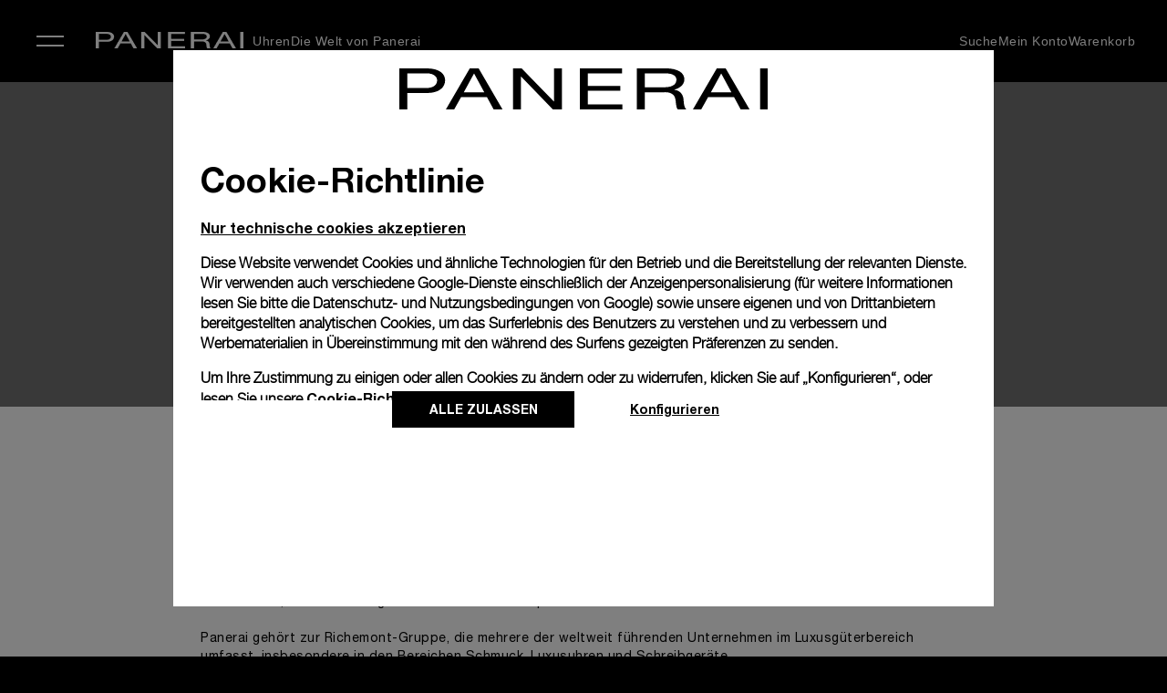

--- FILE ---
content_type: application/javascript
request_url: https://www.panerai.com/-psFjdqNwslFd/F9K/j-q1OInluKs/m1aGDkJV1u8frG1a/PVZtb1s9Aw/JitX/YlI9ECAB
body_size: 167874
content:
(function(){if(typeof Array.prototype.entries!=='function'){Object.defineProperty(Array.prototype,'entries',{value:function(){var index=0;const array=this;return {next:function(){if(index<array.length){return {value:[index,array[index++]],done:false};}else{return {done:true};}},[Symbol.iterator]:function(){return this;}};},writable:true,configurable:true});}}());(function(){JY();nrI();cpI();var gO=function(){return ["A","\\>P}CH^\n\"1U)A$C\'","u\x3f7\x3f3\"Y%C\x07","_ ]\'T%","8K]]4zUIBN","$[IY]<dZ([jwAG\x07-b\x07(\"Pi24]#^i","Y\x40B#IZ\n","F4HS\\","H#^TU>]Z","","NP%I\\|%D","\f1wH4l-I#XYX>D","#OD\\+DX","\v","E2","!","B&]","-zonn","R}Y>^[`\"HI","dA](BO","p8zl\x07~X\x07H=f|\x00O\"Wl9<b4v\fyZpArfsf~>227 b2~u\f;~hd\x00kfq&b|.+;$\"qh\"\x07}\b8~|xkvul*(1<&q{!\x07m\x07c(zp!ouuao*865Suo=n\x07v+zotAeqf{.;6\'\"uh2v~u\f~lt\x00mfq\bb{.+2!#qh\"}e\b:\v|pknu\vbl<(24&l!e\x07f\b(}powefo*(67&vl1kv\f+yctoe}f.96\'\"u\nh2~\ru\f;~lt\x00kfq:b|.+!$\"qh\"\x07}\x00q\b8~|ykvubl*1&q`!\x07m\x07a&(zsouumo*863\bulJn\x07v+zoteqfs.;6\'&uh1-~u+~lt\x00ffq\bbx[+2$!qh\"}e\b:P|pkvu\vbl%(24&al!\x07G\x07f\b(jpouefT)67&wl1l)v\f+y{toerf.96\'\"vh2~\ru\f;~it\x00kfr\fb|.+$$\"q\"\x07}C\b8~|akvu\brl*(14&q~!\x07m\x07c(zsouu`o*867&ul!n\x07v\x07+zoteq#eY.;6\'\'uh6v~u\f+~lt\x00}fq\bb|>+2$\"qh\"}e\b<n|pkDu\vbl:(24&al!\x07\x07f\b(xporufo*67&bl1lv\f+ztoewf.\x3f\'\"u8h2~\fu\f;~o\x00k]r.b|\"5G2w{+vn\nHRWuWkpiK-\x00$ uu!\x07kv%\x00\b\t#cuq\bb|#\'9QYl7~/h,)\\fz\bkvu\vnZ-K\"7 b2\x00Df\f7b\x00Iuq\x00mn;+2!0uFwd1zlrnV\x00\vih*;;u{2\x07eqzo=_nwiY#A7\"vl;nm\x07*k|p{uq\vWK\"7 \"`\t\vW;]\vzlpYfq\f:;0%6-uJ2\x07nlHjlr\x00|lf\vfw!)7/!ven!<wrfz`ift(|.+2>\"wG#vn\fr\f8PN\x00kuw(`k \x40$\f\tS\b{2\x07e#jzVPlpku\x008UQ)\r27\rcyl7nm7_xpF[J\x40u=;2<Bl$nf4VI`if(q|*0 \tvq|2}E8zgPPmrsfy&-\"7\"Nqh2\bzf#;l{~\bkuq\vcy\x00%7\"\rU\rUxf\f8Oegk~uTG&\x009ui\"zf&\x3fmp|uqe^010u<~m4 cFk}r\vfu\x00;\"7\":{2\x07eq(z`leh\x00^d37\"#D#5\x3fL/ax7\\lr{urRd*;27 {6{2\x07e\n}>vNB+gW[f|\f;27\"Wl97{v\f\x40\\\f","T}I\t","5OXD+}","\v\"]\'E\x07","qd","\"]","B/JR:*","Y9sTvu#Y0J","f\n<dk~g","4%.(P5A","\\6T","{mP\"SZSSX\x07","YDQ=I","0Kwj,m009R,Xi:6>Dc","I\\Q8dR2","PU&S","\ryJ","4Z,S$^}]0SCB#\x40U","!B[^/","b,J!S","G&",".L","\x00 ","\nOBC4}QRNY.\x00,].J6>L\'W9TC",")OL","C%O4F4B\x3f","UBF","(Cv","C4YA\\>i\\","%N.D\x00UYY4Y]CWX>4\\",",/A4H&","K\"RC","z","\rB\t/C.Fm=^KP$F\x40KH\fW","\t2\fp\vh2ds~1sey",")K\'B\'","%\x40-L$","*V)H2.N*O\x00B4DG_8","ST","+\tmL]KXS\x3fK\\","k",":P","<BSD","(A3H)X,","*F!","j,\rS","P\'\"B)N5","B!OU[/U","^GD","L0B)UYX0FG","W2H2J\rE\'XYdf","\x40X/I","4Rhuk","$J6F","][9","GVov.","Z\r\x00%\n Z!A!#L\'N;_","\"SI\tI","V\x3fI^","Q)DX",",\t^A]8N[","Q\n","}NY\n","LS#_DD","Y_T0A","/B9TI","W/Sb\"\x402T","i\\B%JXK(\f3Q`i5D6H=YmDT&OF","H8ShG4D\x40","OBD2BGD+UI","YQ^>","4J#S(+^^T%y]W$FQ\x3f\f2\x40","`}#]H#^NE8EZ","&\x40(","\"5F!T","\r2Y\"H\x407I9","B2J0p$OE","FV4","C,\r^","\tWXV8DG|/IZ","RB%J~5\f#Q","5Q3B0J","XQC/S","&\n3M`}\'V\'U","5[0N#","XBD\x3f^FI","D!Z_e8GQ_\x3fS","B%XQU>","TX\x07*","+\fWAx5cZ\x40\x3fSi\n","k","7","TCB%XAS>HO",")A4H$^^R9KZW/C","3Y4[","4%\f3[r",")W/I","","[","","UH\v","Qw","w/IX\x07A.N\x07/\x40,",">_-U9\n","!J6s(^\x40T%XMx/FY\b5Z,D#","#]","X\x07\r3r5AK","KE^\x3fOzE\'EX","T(\nHD^\x3fy\x40_8FZ","*N,\x40","#_ZD#JX",",O","$`","\'3q.N\"J0","5L","xM\f*U3","2X,d","Q&WU\n","\nt)v_Sw\r+/t\t\vfF;","OQ]","_0H)\fXY","Y>BO\nC5Q3X2+TmTY0D_(MX\b",".^NZC[]/SO )U,","<\x003]/C","*[:d(J0t.\v^H_\b","J,1u}`gd0u\t2\'`7BEzFgHa<Ki\t:^",">HK\x07","G&F;g","\t/_H)","\x3fU\'","W,\vHHx\x3f^","\bV8)U4D#!H)f\rL","OU\\K\\^*`jAfc+Q(:TC_4I\x40I\\\tCX5J^Ab~KOX%","C>[","ET.W}:(I.N*O","OC0\\Q","4GUY&","I0H ","\"7Q_)]","IB\\4\ndt\f\x07k","Z$D+S-x}T4Xw_$IX\b\r","!\t\"W4\r4#A\'U,\rT_l","f\x003A!F,z","C3J_","(F9","#_He(ZQ","\tBCR","/F","$LvSJ,B\x3fW\ra=_SY$\x07~\x07\n)Q2","g","U<\\X","\n>sD","TXB4_D","F/\x405J","Y)\x40\rB#","7CZY9O","K\x00V\r(\x40`D\x07#]#E!","3K\x07","_%T0)K\'","*U4N\vJ&N,","P%[%JoN#T","I*[#","t","IHU$IQ","B)O\'[\'","TWp=KF]9","Z(K-PT]TXF_8","<R8I/Y\'U\fUZC0ZDU.","AQF&","(B%","6N1T:II",",)\x3fP2D#]B;WXP%O","A2K","12","\n|","","$B=)[U,P","+","2KDD\x3fUX","\f7Q.","[/Q","$DPU,NS","ip Jb&_LE0","T9ZAE9zXE-NS&2X!Y)A","Y/A%","0\x00gd,XkF,\x07Y]BCqddqn)\b\"F3","0F1N/^","R9OW[SR22[4L /H,F!","8\x00\n$QB-J0","U\\","S\"B^\x00)\x07F/Y%\x40.","+","b\x3f\vT_4R\x40B+DIV\f%R5^\'[+H#YPHH\"","^Q<Fx#","\\!U$\tO","\r$Q,L*J","(P5N\x07Z ","]\'Q(\vHH",">D_U3RM","A:","kA5[F9I}C>GDD","{}$","C#I*\fZJT",",%+Q.D+p\vc\b&iHR>XPU8","l6C\'w,\x00~_C>X","F^\x00","iP%O","z]j>b","\x07\x40/_!J","\"F6D#x-U&I","RS>","03[-h4\x400f+\r^_w$DWD#HS(","3E [","\n%X5_","#Q,WeT8M\\D","RCR=_PU9","^5\f#Q","3k$D\x00","&X`N2L*\x07,\rOH\\!^","]\'B~","OR\b\"A5G","pX\t1N.Z4H4F\'U9}u","fN\x3f\"F!Y4","^C8A\f","+Q4Y4l-R#\r","U]B","f.\rR[T\teVZ/DI","5O(W","Q=U\\","T","K%Z1","W\\#BS-/","[.\x403\\\'R=","33","\x40+\x40X2",")B4","","\'C.t(^CX$G","#]0H\x3f","(A#E\'A!B!","o)M",">\fH]T\x3fNQTNX\x07","$C7B9TYY","^","\"L{","\x40\x00\vN:s\"\fXEa>CZD9","C(RNT<E\x40Y%I","#>+|","\n",")FQ\x07&\v&Z4B","TI\n\b\x07\"","Z/I\bN/B","PHH!XQC9","(J:SX","I\f","^KX\x3fOdB%WX\n","9\x00KH","*OyX<O[E>f^!.\x403","Z4SP_=I","\x003\\2B#^Ib%KFD","4G","2H\"J0B\x3fK","\x00#WL)~2H,\nUKPfDV)}q<M-O*","ROC","&YX","Y_$SU$13\\","H\'S\bOH_\"C[^","R0DBQ9","_(K-J,ri","G4L2{0F.RCV","H9^_","H\'SZ_E3OUDNP\t\x077","\x00X_^\"ERDjh[\rC\v]6HSC7\x40`U","4d2D\'[\'s\"^C","O4z","\b3/U.Y+","\r2Y\"H"];};var AM=function Ct(Bt,r9){'use strict';var S8=Ct;switch(Bt){case CE:{return this;}break;case OD:{var YO=r9[BU];var qt=r9[Wg];var mk=r9[c2];cr.push(Rt);YO[qt]=mk[vF(typeof Kt()[Q9(Cl)],MW([],[][[]]))?Kt()[Q9(lW)].apply(null,[f8,Er]):Kt()[Q9(QC)](pk,dp)];cr.pop();}break;case Jf:{return this;}break;case DY:{cr.push(AF);this[Kt()[Q9(LQ)](ZW,EO)]=Fr(Qh);var HX=this[RO()[qX(Sp)].call(null,Eh,hp,QC,Yl)][Qh][VQ()[FM(B0)].apply(null,[Eh,WX,Cp,WC,UQ,Fr(Fr({}))])];if(vF(RO()[qX(zp)](Yl,hp,Dh,XO),HX[HO()[vh(Kr)](Y0,fr,Fr(Fr([])))]))throw HX[Tr()[JC(Wl)](Fr(Fr([])),Kr,GT,D8)];var St;return St=this[vF(typeof Kt()[Q9(lW)],'undefined')?Kt()[Q9(lW)](wX,tC):Kt()[Q9(kt)].apply(null,[qO,MX])],cr.pop(),St;}break;case SU:{var Ak;cr.push(Q8);return Ak=new (xU[HO()[vh(Ar)](LF,hQ,TM)])()[Tr()[JC(db)](Db,gA,Fb,Vs)](),cr.pop(),Ak;}break;case E2:{var Ed=r9[BU];var Eq=r9[Wg];var qv;var g1;cr.push(Tx);var zP;var Ub;var fd=Kt()[Q9(zA)].call(null,Zx,Fc);var t7=Ed[Kt()[Q9(wc)](Vs,lh)](fd);for(Ub=VJ[sb];CJ(Ub,t7[Bm(typeof Tr()[JC(zA)],'undefined')?Tr()[JC(Qh)](B0,Fr([]),Jt,qb):Tr()[JC(sb)](QA,QC,Oc,Dh)]);Ub++){qv=Lz(T7(hA(Eq,AR),mL[Em()[Kd(dx)].apply(null,[Sp,nB,DC,Fr({}),G7])]()),t7[Tr()[JC(Qh)].apply(null,[W1,Fr(Qh),Jt,qb])]);Eq*=VJ[cx];Eq&=mL[HO()[vh(Tz)].apply(null,[qF,Ys,Ys])]();Eq+=VJ[CB];Eq&=VJ[AR];g1=Lz(T7(hA(Eq,AR),VJ[Eh]),t7[vF(typeof Tr()[JC(sb)],'undefined')?Tr()[JC(sb)](Kb,W1,gB,Xd):Tr()[JC(Qh)](Av,Fr(Fr([])),Jt,qb)]);Eq*=VJ[cx];Eq&=mL[HO()[vh(Tz)].call(null,qF,Ys,wm)]();Eq+=VJ[CB];Eq&=VJ[AR];zP=t7[qv];t7[qv]=t7[g1];t7[g1]=zP;}var z4;return z4=t7[Tr()[JC(Dh)].apply(null,[Fr(Fr(dx)),Rt,dC,ws])](fd),cr.pop(),z4;}break;case JH:{var tx=r9[BU];cr.push(Gb);if(Bm(typeof tx,HO()[vh(Dh)].apply(null,[Xd,mv,Fr(Qh)]))){var DS;return DS=HO()[vh(CB)](gP,Yb,Gb),cr.pop(),DS;}var Uj;return Uj=tx[Bm(typeof HO()[vh(Qh)],MW([],[][[]]))?HO()[vh(Xb)](Hd,wm,dB):HO()[vh(AR)](YJ,Bx,Fr(Fr({})))](new (xU[Tr()[JC(kq)](Wl,lW,Ex,Rt)])(vF(typeof Tr()[JC(L1)],MW('',[][[]]))?Tr()[JC(sb)](kx,U7,xS,lq):Tr()[JC(C7)](HJ,Fr({}),Qz,p4),Bm(typeof Kt()[Q9(G4)],'undefined')?Kt()[Q9(Rt)].call(null,dv,gc):Kt()[Q9(lW)](jB,Jv)),Tr()[JC(bs)](Gv,Gv,GB,ZW))[HO()[vh(Xb)].call(null,Hd,wm,zp)](new (xU[Tr()[JC(kq)].apply(null,[Gv,Fr({}),Ex,Rt])])(Kt()[Q9(EB)].call(null,MB,F7),Kt()[Q9(Rt)](dv,gc)),Kt()[Q9(L1)].call(null,Xb,P8))[HO()[vh(Xb)].apply(null,[Hd,wm,Fr(Fr(dx))])](new (xU[Bm(typeof Tr()[JC(Rt)],MW([],[][[]]))?Tr()[JC(kq)](J1,Vz,Ex,Rt):Tr()[JC(sb)](dx,kx,KA,Km)])(vF(typeof Tr()[JC(kt)],'undefined')?Tr()[JC(sb)](Fr([]),HS,fr,TM):Tr()[JC(Gv)](kt,Db,Oz,sv),Kt()[Q9(Rt)].apply(null,[dv,gc])),Tr()[JC(kt)].apply(null,[r1,D8,Dz,nx]))[HO()[vh(Xb)](Hd,wm,LQ)](new (xU[Tr()[JC(kq)](zp,Fr(Qh),Ex,Rt)])(vF(typeof Tr()[JC(bs)],MW('',[][[]]))?Tr()[JC(sb)](HS,Fr([]),Z7,Ms):Tr()[JC(Rt)](Vx,Vz,CS,BJ),Bm(typeof Kt()[Q9(Er)],'undefined')?Kt()[Q9(Rt)].call(null,dv,gc):Kt()[Q9(lW)](Xs,dd)),Kt()[Q9(WC)](Qc,Wj))[vF(typeof HO()[vh(Gv)],'undefined')?HO()[vh(AR)](Wl,dP,M4):HO()[vh(Xb)](Hd,wm,Cl)](new (xU[Tr()[JC(kq)].call(null,UJ,Fr({}),Ex,Rt)])(Tr()[JC(EB)](Fr(Fr(Qh)),M1,WJ,Gx),Kt()[Q9(Rt)](dv,gc)),vF(typeof HO()[vh(gA)],'undefined')?HO()[vh(AR)](WC,M7,Qh):HO()[vh(U7)].call(null,Qx,Gq,r4))[HO()[vh(Xb)].apply(null,[Hd,wm,QA])](new (xU[Tr()[JC(kq)](Fr(Fr([])),LB,Ex,Rt)])(HO()[vh(Ez)].call(null,PR,N4,Fr(Fr(dx))),Kt()[Q9(Rt)].apply(null,[dv,gc])),HO()[vh(AF)](Fv,Zj,Gq))[HO()[vh(Xb)](Hd,wm,J1)](new (xU[vF(typeof Tr()[JC(Sp)],MW('',[][[]]))?Tr()[JC(sb)].apply(null,[Tz,Kb,A7,Qd]):Tr()[JC(kq)](Fr(Fr([])),Ib,Ex,Rt)])(VQ()[FM(Eh)](cx,Fr({}),hq,gA,Zj,d4),Kt()[Q9(Rt)].apply(null,[dv,gc])),Kt()[Q9(IP)](l1,Cl))[HO()[vh(Xb)].call(null,Hd,wm,HS)](new (xU[Bm(typeof Tr()[JC(GA)],MW([],[][[]]))?Tr()[JC(kq)](Fr(dx),Fr(Fr(Qh)),Ex,Rt):Tr()[JC(sb)](Fr([]),Kb,Hq,Uz)])(Kt()[Q9(Ms)].call(null,wm,zq),Kt()[Q9(Rt)](dv,gc)),Bm(typeof Tr()[JC(HS)],MW('',[][[]]))?Tr()[JC(L1)].call(null,AR,zJ,UB,gS):Tr()[JC(sb)].call(null,Cl,Fr(Fr(dx)),b7,Km))[Tr()[JC(QA)](Fr(dx),Fr(Fr(dx)),Bq,mv)](Qh,pz),cr.pop(),Uj;}break;case Ff:{var bb;cr.push(UQ);return bb=vF(typeof xU[Kt()[Q9(Gq)](Dq,b4)][HO()[vh(rJ)](qd,Px,Qh)],HO()[vh(Js)].apply(null,[vJ,db,G4]))||vF(typeof xU[Kt()[Q9(Gq)](Dq,b4)][HO()[vh(Tb)].call(null,Xq,zp,wB)],HO()[vh(Js)].call(null,vJ,db,Fr(Fr([]))))||vF(typeof xU[Kt()[Q9(Gq)](Dq,b4)][HO()[vh(Wc)].apply(null,[q7,pk,M1])],HO()[vh(Js)].call(null,vJ,db,Cm)),cr.pop(),bb;}break;case mD:{cr.push(v4);try{var Rq=cr.length;var vj=Fr(Wg);var XA;return XA=Fr(Fr(xU[Kt()[Q9(Gq)](Dq,dp)][HO()[vh(MB)].call(null,px,zB,bs)])),cr.pop(),XA;}catch(fx){cr.splice(Ss(Rq,dx),Infinity,v4);var Iz;return cr.pop(),Iz=Fr(Wg),Iz;}cr.pop();}break;case CG:{var Z1=r9[BU];var ZP=r9[Wg];var qc;cr.push(Zv);return qc=MW(xU[HO()[vh(wm)].call(null,O1,kt,bs)][vF(typeof Kt()[Q9(xv)],'undefined')?Kt()[Q9(lW)](KP,GJ):Kt()[Q9(M1)](Gd,Qr)](Um(xU[HO()[vh(wm)].apply(null,[O1,kt,Fr(Fr([]))])][VQ()[FM(zp)].call(null,cx,cx,AW,zp,xJ,db)](),MW(Ss(ZP,Z1),VJ[dx]))),Z1),cr.pop(),qc;}break;case X6:{cr.push(gB);try{var qJ=cr.length;var Jc=Fr([]);var Lv;return Lv=Fr(Fr(xU[Kt()[Q9(Gq)].call(null,Dq,pq)][HO()[vh(Cs)](Pm,Vv,Am)])),cr.pop(),Lv;}catch(tm){cr.splice(Ss(qJ,dx),Infinity,gB);var WA;return cr.pop(),WA=Fr({}),WA;}cr.pop();}break;case R:{var gb=r9[BU];cr.push(Mm);var JB=xU[HO()[vh(UJ)](wk,Db,Vz)](gb);var FB=[];for(var K1 in JB)FB[Tr()[JC(Yl)](G7,dx,Ql,cc)](K1);FB[HO()[vh(W1)].call(null,nr,wv,Am)]();var RP;return RP=function QB(){cr.push(sq);for(;FB[Tr()[JC(Qh)].apply(null,[Vm,Fr(Fr({})),l3,qb])];){var E4=FB[Tr()[JC(LQ)](Fr(dx),Sp,Jj,fP)]();if(SA(E4,JB)){var E1;return QB[Kt()[Q9(QC)](pk,Nh)]=E4,QB[Kt()[Q9(LQ)].apply(null,[ZW,VW])]=Fr(dx),cr.pop(),E1=QB,E1;}}QB[Kt()[Q9(LQ)](ZW,VW)]=Fr(Qh);var pm;return cr.pop(),pm=QB,pm;},cr.pop(),RP;}break;case qN:{cr.push(Aj);var wJ=[HO()[vh(Cm)].apply(null,[Ks,Ex,UJ]),RO()[qX(QC)].call(null,xq,wb,J1,xA),Zb()[Kx(UJ)].call(null,AF,dB,Qh,NS),HO()[vh(Ib)].call(null,cC,Zm,Vz),HO()[vh(pz)].call(null,Ad,UJ,U7),Tr()[JC(Er)](Gv,sb,DP,Dq),HO()[vh(Gd)](qq,Ez,db),vF(typeof HO()[vh(Gd)],MW([],[][[]]))?HO()[vh(AR)](XP,cv,kq):HO()[vh(lx)](DX,Dv,zp),Kt()[Q9(jc)](U7,YP),Bm(typeof HO()[vh(Xb)],MW([],[][[]]))?HO()[vh(LP)](Fj,LP,vs):HO()[vh(AR)](q1,M4,V1),HO()[vh(mv)](Nm,w7,L1),Kt()[Q9(db)].call(null,DA,Mb),Tr()[JC(r4)](Fr(Fr([])),Yl,VB,Fv),vF(typeof HO()[vh(zA)],MW('',[][[]]))?HO()[vh(AR)].call(null,pP,Jm,Fr(Fr(Qh))):HO()[vh(vc)](wd,CP,Fr(Fr(Qh))),HO()[vh(Vd)](l4,p4,Fr(Fr(Qh))),Tr()[JC(Vz)].apply(null,[Yl,Id,tb,Vz]),Kt()[Q9(Rj)].call(null,J1,WR),Kt()[Q9(Vx)](F1,BC),HO()[vh(qO)](xQ,BJ,Dh),vF(typeof Em()[Kd(xq)],MW(HO()[vh(CB)](wN,Yb,Es),[][[]]))?Em()[Kd(Es)](js,vq,js,db,IP):Em()[Kd(AR)].call(null,Vm,lW,W7,dB,Fx),HO()[vh(nc)](ms,K7,dB),Tr()[JC(Xb)].apply(null,[Hx,Fr(Fr({})),hv,mm]),Bm(typeof Kt()[Q9(G4)],'undefined')?Kt()[Q9(W1)](fB,vx):Kt()[Q9(lW)](qR,Pb),Zb()[Kx(dB)](xq,xq,Q7,zc),Kt()[Q9(Er)](LS,nR),VQ()[FM(Gq)](Dh,Vx,YM,EB,cj,Ys),Bm(typeof Kt()[Q9(sb)],MW('',[][[]]))?Kt()[Q9(r4)].call(null,cx,C4):Kt()[Q9(lW)](fj,Ws)];if(Cz(typeof xU[Tr()[JC(kx)].call(null,QC,Cm,Ur,b1)][Kt()[Q9(Vz)](G1,tR)],HO()[vh(QC)].apply(null,[Zq,m1,L1]))){var n7;return cr.pop(),n7=null,n7;}var HP=wJ[Tr()[JC(Qh)].apply(null,[Fr(Qh),Gq,YS,qb])];var WP=HO()[vh(CB)](wN,Yb,Vx);for(var cb=Qh;CJ(cb,HP);cb++){var Wv=wJ[cb];if(Bm(xU[vF(typeof Tr()[JC(Kb)],MW('',[][[]]))?Tr()[JC(sb)](L1,p4,Fx,Dq):Tr()[JC(kx)](Fr(Fr(Qh)),Fr(Fr([])),Ur,b1)][Kt()[Q9(Vz)].call(null,G1,tR)][Wv],undefined)){WP=HO()[vh(CB)].apply(null,[wN,Yb,r1])[HO()[vh(G4)].call(null,YP,hP,r4)](WP,Tr()[JC(U7)](CA,bs,zq,nc))[HO()[vh(G4)].apply(null,[YP,hP,Fr(Fr(Qh))])](cb);}}var RB;return cr.pop(),RB=WP,RB;}break;case Xg:{var Vq;cr.push(NP);return Vq=HO()[vh(Vx)](gr,Zx,IP),cr.pop(),Vq;}break;case WV:{return this;}break;case kH:{var fJ=r9[BU];cr.push(CS);var p1=new (xU[HO()[vh(Px)](v9,tP,wm)])();var jA=p1[Bm(typeof HO()[vh(Tz)],MW('',[][[]]))?HO()[vh(Gm)].call(null,cQ,Sv,Gm):HO()[vh(AR)].apply(null,[Od,x4,Xm])](fJ);var mq=HO()[vh(CB)](AT,Yb,bs);jA[Bm(typeof Tr()[JC(GA)],MW('',[][[]]))?Tr()[JC(Kr)](Fr(Qh),Vx,wr,tP):Tr()[JC(sb)](Fr(dx),zp,xR,IJ)](function(Om){cr.push(Rd);mq+=xU[HO()[vh(Eh)](TB,hp,Fr([]))][HO()[vh(gA)](It,pz,Ms)](Om);cr.pop();});var Hs;return Hs=xU[Kt()[Q9(LB)](Wd,kl)](mq),cr.pop(),Hs;}break;case GE:{var Hz=r9[BU];var Ud;cr.push(m7);return Ud=Hz&&Cz(HO()[vh(Js)](WF,db,vs),typeof xU[Tr()[JC(Sp)](jc,ZS,hh,Gb)])&&vF(Hz[HO()[vh(dx)](kz,MB,wm)],xU[Tr()[JC(Sp)](Rj,Yl,hh,Gb)])&&Bm(Hz,xU[Tr()[JC(Sp)](Db,W1,hh,Gb)][Bm(typeof Tr()[JC(CB)],MW('',[][[]]))?Tr()[JC(cx)].call(null,Vz,Fr(Fr([])),VM,CB):Tr()[JC(sb)](Gm,Fr(Qh),Pb,mx)])?HO()[vh(Hx)].call(null,n0,ZW,Cm):typeof Hz,cr.pop(),Ud;}break;case LN:{var tS=r9[BU];cr.push(D4);var X1;return X1=Rb(c2,[Em()[Kd(sb)].apply(null,[B0,V1,Xj,lW,Er]),tS]),cr.pop(),X1;}break;case LL:{var LA=r9[BU];var xm=r9[Wg];var tJ=r9[c2];return LA[xm]=tJ;}break;case hI:{var Vb=r9[BU];return typeof Vb;}break;case jG:{var Hm=r9[BU];var Zc=r9[Wg];var NA=r9[c2];cr.push(tA);try{var pJ=cr.length;var Ix=Fr([]);var vA;return vA=Rb(c2,[HO()[vh(Kr)](tW,fr,Fr({})),Kt()[Q9(p4)].apply(null,[Ec,Wj]),vF(typeof Tr()[JC(Xm)],MW([],[][[]]))?Tr()[JC(sb)].call(null,B0,CB,Y1,b4):Tr()[JC(Wl)].call(null,Db,jc,pv,D8),Hm.call(Zc,NA)]),cr.pop(),vA;}catch(lm){cr.splice(Ss(pJ,dx),Infinity,tA);var tj;return tj=Rb(c2,[vF(typeof HO()[vh(UQ)],'undefined')?HO()[vh(AR)].apply(null,[gx,RS,QC]):HO()[vh(Kr)](tW,fr,r4),RO()[qX(zp)].call(null,Yl,Nb,Cm,XO),Tr()[JC(Wl)](r4,sb,pv,D8),lm]),cr.pop(),tj;}cr.pop();}break;}};var t4=function(){Qm=[";&_Y7$(","_3&","3Q","u AU+!M&HY- AH$4","","/\x00$1GN","(\x07)","2 XU\x00![\v,",".R0\x00\x00.<","L*/M9","lK\'2P,4\f3,TY",">,VP74P\b\'","10","$\\\n1RH*","\r>*~S,.|,","X[Y&ohR16\\G*\x00oN","/8\f[N\b(5T","$\r5","nP)\'\\X","#&","\n4(]","57",">","X9&\v.&\\R","\x00H\'$\x07","+5M30\x00","9<#ZX$-2X=\x00</=\\N","\\","E","&.*Gl\b2%4X,",")%W5;","-3M\t(","#4Z\v\t5)RN(I","\x3f$ZH  \x07X\n,\x00.",")\'P\t\x00",");R_\x00\x00%W","6.J\b;4\r<","RN\x00","\b+/L,8","\v$o\x40H1-\\\t=P)\'\\Ie!M!P\v})ZR)9","56","\x07).","<CY,,z(1(!G",">\t\\R\b4K*","","&<8=p] ","=)WX 3","4K","",";+._Ue4M$\x00Y) O7!]G\'T4;VN\'%\'3,Vm\f`V-\x00Y) ^e4\\(qo]S\th2K0P7*PHe5Ji8oR<-[\b%^\r8=RH\b7+hG$2+","A","\v<\x3f","-\t5.]H\b(","m","\n/,","8%[;/VJ)!M","","Im|",")3]3;",") Gj)","I\b9","^\x3f","O","$#\\:1&GEJ \x00%W:","O$5J","\x3f:ZP3M#(","\\\x00\f\b","L*/Z\b%","\x00(\x3f","!L","> ]Z7X:\x07\v9","(VH3 %T=\v18.WY2x=.;","lPy","56U","\x00$-X","q&","JQ*","\r","\v8!WY ","d*\t>4M\f8<G","r","/-<<Gk12x\v,","lJs","#K(<1*^Y\t1","}*%&*<;","J_8-XUh5M\b/","<7","HV:*Gc$!Tv\v\t8r","&<+VR","JV|\x40","4!CI","JZ","-&-#RE7\'Q/3+ZR\x00)","T\b389*]","O&%J","!","6\\\t-\x00","N+/*","</&QY","H(;\\Z)","J8:1\x07{t","","#U\b:",").P\x00!/*","\x40P&","=\x00.","","\t/\x00U~7(","l","WY$,M","\x40W","4X\"<","!P\v,3\t/C~&/_","Z(,\x40","\bB:","%)\'","_S$)V\t","\b$L\v,","\x00\v0&\x40O*3",")M;/","Sz\x07P\fdSfL\x00R","dv\n","33P \r$G] ",",%","3_\f\"","AY0.","Z\b\'(*","lX,\x00%K8<\v<\x3fCY","\n","$\\\v=\x3f9*","89_","!\\\t","O&/Z","*X!","(\x003+pT)","$$","Z\n\x3f",":\x40Y%W\r","(CI1 $V","","W","N\x3f","8;gU\n \f/W\n8;","T\b<","\f.\'","6/K.",")",")%/","O+\\*","%[ 92","k+/Ni=4.l\v$%KG\x07p&]#<!T*P>3$p\'!K",":\x07","\bH","&8V^76\\/.CL!","<FN","\f,\t","3","#!T:","0<{U!.","+%K/,)","!O./VN\n,3P\b\'",": ","e","\x40","5M&","4V(8**RL4,\f%",")J","xAH","X","\tW%","T$&\x00-*\x40","(R88{]\t!%KIu-:GY{VXi\t16n","YO/ 0j3>0&G","6>:^Y\t1","f,\v49VN862P=/","","/:","]\x3f*^S<","$<0\nEY\t1","3K{","&","j()2&]HG\x07/N,R)1:T+","\rZ[.+","J0/RX,)V\t(-._S!$",",\\P\b72%I!","-\r<ZQ6!T","\"T8:\n","!<\nph","*6","2<PL",",8 AU+!M&","[H5Lo","W\x3f) A","Gc+","\b","1","\n}!\\HG$V6X\v R3:^$5\\G&R\r$\x3fV7 -P:.^Y","*/]H7\x00!U","2*E","&(,[O$4","/.","\v(\f<(VO",",AS692P\x00 ;\n2#RH!","\r;VQ","J=)\")","<","2:\x40Y**\x00%}=","\'8+cP\".","\b(&AY","/;","62W$","\r2AU\n,)O","0\x3fRN)]","c\'+","3u",";)*PH7","\x004\\"," \r.^Y","&","99P","X!",":78=RH\b705W=","Hiw","!","","ap8ZX-L`Q~\x00\nP","\t/ PY675M\b9\r*\x40",")J%;","cDN","#$","\r.","; AQ86\"T=","+VJ\v","$\x00","#V\t/\x00","4+GT",")2","+AU ","\x003;VN5",",)","\"8\nl~+$","-\\(;\x00","\f3$","_+Is X]*\'H#lk!%X","\t-#Jz+","/X ","75W",").Q","^=#/.TY25!M:","&\x40}79",">.G_","\v);","/","L\t",";\f8<Gq!!r0#\v\n)*^}&3J",")%+",")!VO","$9W","(","AY*6\\\x002!\x40","<{Y5%)C","\'GH*oeH","(\"VR\x00%T\'","^= \v<\"VH7","\n*3\\\n&","k(\"<6VNG2J&R)1:TU\t","]>\'AS\n )!J\'!/&CH.+/"];};var pj=function L4(DJ,Ev){'use strict';var cB=L4;switch(DJ){case CE:{var dj=Ev[BU];cr.push(rj);if(vF([Kt()[Q9(qb)](Db,PM),Kt()[Q9(k7)](Rt,WM),Tr()[JC(FS)](kx,dx,pF,UQ)][Kt()[Q9(Cs)](g4,TX)](dj[Zb()[Kx(CA)].apply(null,[dB,cx,BA,Q1])][RO()[qX(gA)](B0,Q1,EB,HJ)]),gJ(dx))){cr.pop();return;}xU[VQ()[FM(Db)].call(null,Eh,Fr(Fr(Qh)),HT,Ms,Bc,B0)](function(){var rc=Fr({});cr.push(mj);try{var JP=cr.length;var qS=Fr(Fr(BU));if(Fr(rc)&&dj[Zb()[Kx(CA)](Qh,cx,BA,Bs)]&&(dj[Zb()[Kx(CA)](D8,cx,BA,Bs)][Kt()[Q9(Pd)](s7,lO)](Tr()[JC(Zj)](Er,d4,KQ,Xb))||dj[Zb()[Kx(CA)](zA,cx,BA,Bs)][Kt()[Q9(Pd)](s7,lO)](Tr()[JC(Ex)](cx,Tj,bO,Ib)))){rc=Fr(Fr([]));}}catch(V4){cr.splice(Ss(JP,dx),Infinity,mj);dj[Zb()[Kx(CA)](Ms,cx,BA,Bs)][Bm(typeof Kt()[Q9(MB)],MW('',[][[]]))?Kt()[Q9(rm)].call(null,TM,dX):Kt()[Q9(lW)](f1,s7)](new (xU[Tr()[JC(Ov)].apply(null,[Fr(dx),kx,LC,Iq])])(Kt()[Q9(Dq)].apply(null,[HJ,wY]),Rb(c2,[Bm(typeof Em()[Kd(Qh)],MW(HO()[vh(CB)](H6,Yb,QC),[][[]]))?Em()[Kd(LB)].call(null,B0,Jx,OB,Fr({}),Js):Em()[Kd(Es)](Fz,D4,lb,d4,Dh),Fr(BU),Bm(typeof HO()[vh(Ov)],MW('',[][[]]))?HO()[vh(nx)](n8,jP,wm):HO()[vh(AR)].call(null,ds,c7,kq),Fr(Wg),Bm(typeof Kt()[Q9(hs)],MW([],[][[]]))?Kt()[Q9(Mc)](CA,xT):Kt()[Q9(lW)](s7,jB),Fr(Fr({}))])));}if(Fr(rc)&&vF(dj[vF(typeof Tr()[JC(Ov)],'undefined')?Tr()[JC(sb)](EB,Qh,BA,PB):Tr()[JC(Kv)].call(null,Fr(Fr(dx)),Fr(Fr(Qh)),VP,LB)],Kt()[Q9(vd)](Oq,vT))){rc=Fr(Fr([]));}if(rc){dj[Bm(typeof Zb()[Kx(Xm)],MW([],[][[]]))?Zb()[Kx(CA)](Dh,cx,BA,Bs):Zb()[Kx(CB)](Vm,xc,AA,XO)][Kt()[Q9(rm)](TM,dX)](new (xU[Tr()[JC(Ov)].apply(null,[Tm,Fr(Fr(dx)),LC,Iq])])(VQ()[FM(M4)](AR,WC,CP,jc,bS,sb),Rb(c2,[Em()[Kd(LB)](B0,Jx,OB,Es,jc),Fr(Fr(Wg)),HO()[vh(nx)].call(null,n8,jP,LB),Fr(Fr(BU)),Kt()[Q9(Mc)](CA,xT),Fr(BU)])));}cr.pop();},Qh);cr.pop();}break;case AE:{cr.push(Jd);xU[Bm(typeof Kt()[Q9(Tb)],MW('',[][[]]))?Kt()[Q9(wm)](Ez,Yq):Kt()[Q9(lW)].apply(null,[hJ,ks])][Kt()[Q9(Iq)](v4,k1)](Tr()[JC(O7)](Gb,CB,H4,Tm),function(dj){return L4.apply(this,[CE,arguments]);});cr.pop();}break;case Jf:{cr.push(UA);throw new (xU[vF(typeof HO()[vh(nx)],MW([],[][[]]))?HO()[vh(AR)](bx,Z7,C7):HO()[vh(CA)](Yt,s7,Vm)])(vF(typeof Zb()[Kx(cx)],MW(HO()[vh(CB)](gN,Yb,bs),[][[]]))?Zb()[Kx(CB)](L1,AA,W4,UP):Zb()[Kx(wB)](bs,vq,WB,dA));}break;case n5:{var lv=Ev[BU];var pA=Ev[Wg];cr.push(Zj);if(Cz(pA,null)||tq(pA,lv[Tr()[JC(Qh)].call(null,p4,WC,TP,qb)]))pA=lv[Bm(typeof Tr()[JC(GA)],MW([],[][[]]))?Tr()[JC(Qh)].call(null,Fr([]),Fr(dx),TP,qb):Tr()[JC(sb)](Fr(Qh),Fr(Fr(Qh)),Pq,OS)];for(var HA=Qh,lc=new (xU[HO()[vh(Gq)](Md,ZS,Ys)])(pA);CJ(HA,pA);HA++)lc[HA]=lv[HA];var Xz;return cr.pop(),Xz=lc,Xz;}break;case Q3:{var bR=Ev[BU];var wj=Ev[Wg];cr.push(Cx);var ls=Cz(null,bR)?null:hx(HO()[vh(QC)].apply(null,[Xk,m1,Kb]),typeof xU[Tr()[JC(Sp)].call(null,Fr(Fr({})),V1,Ok,Gb)])&&bR[xU[Tr()[JC(Sp)].apply(null,[Fr(Fr(Qh)),r1,Ok,Gb])][Bm(typeof Tr()[JC(Qz)],MW('',[][[]]))?Tr()[JC(r1)].apply(null,[Fr(Fr([])),Rv,Tp,cR]):Tr()[JC(sb)](lS,G7,D7,v7)]]||bR[Kt()[Q9(Kb)](cc,Kh)];if(hx(null,ls)){var hb,cP,wP,n1,Dx=[],xj=Fr(Qh),FA=Fr(dx);try{var SJ=cr.length;var Yc=Fr([]);if(wP=(ls=ls.call(bR))[vF(typeof HO()[vh(Gd)],MW([],[][[]]))?HO()[vh(AR)](MP,Dj,Rj):HO()[vh(bs)](wk,Pb,WC)],vF(Qh,wj)){if(Bm(xU[HO()[vh(UJ)].call(null,d5,Db,Fr(Fr(dx)))](ls),ls)){Yc=Fr(Fr(Wg));return;}xj=Fr(mL[Tr()[JC(zA)].call(null,LQ,Fr(dx),Dr,dB)]());}else for(;Fr(xj=(hb=wP.call(ls))[Kt()[Q9(LQ)](ZW,Fk)])&&(Dx[vF(typeof Tr()[JC(Qc)],MW([],[][[]]))?Tr()[JC(sb)](Tz,Fr(Qh),Kc,Dh):Tr()[JC(Yl)].call(null,C7,HJ,KM,cc)](hb[vF(typeof Kt()[Q9(Cj)],'undefined')?Kt()[Q9(lW)].apply(null,[Ym,Y0]):Kt()[Q9(QC)].apply(null,[pk,AX])]),Bm(Dx[Tr()[JC(Qh)].apply(null,[Tz,V1,BR,qb])],wj));xj=Fr(Qh));}catch(zv){FA=Fr(VJ[sb]),cP=zv;}finally{cr.splice(Ss(SJ,dx),Infinity,Cx);try{var T4=cr.length;var Ps=Fr({});if(Fr(xj)&&hx(null,ls[Tr()[JC(Id)].apply(null,[J1,Js,E8,Qc])])&&(n1=ls[Bm(typeof Tr()[JC(Wd)],MW([],[][[]]))?Tr()[JC(Id)].call(null,Gm,Rj,E8,Qc):Tr()[JC(sb)](Fr({}),zp,A7,Oz)](),Bm(xU[HO()[vh(UJ)](d5,Db,Av)](n1),n1))){Ps=Fr(BU);return;}}finally{cr.splice(Ss(T4,dx),Infinity,Cx);if(Ps){cr.pop();}if(FA)throw cP;}if(Yc){cr.pop();}}var ld;return cr.pop(),ld=Dx,ld;}cr.pop();}break;case sU:{var Lx=Ev[BU];cr.push(gj);if(xU[vF(typeof HO()[vh(Js)],MW('',[][[]]))?HO()[vh(AR)](QJ,k7,Fr([])):HO()[vh(Gq)](fk,ZS,Fr({}))][Tr()[JC(ss)](IP,Gb,sr,D4)](Lx)){var Ic;return cr.pop(),Ic=Lx,Ic;}cr.pop();}break;case UY:{var R4=Ev[BU];var kv;cr.push(MX);return kv=xU[Bm(typeof HO()[vh(Cm)],MW([],[][[]]))?HO()[vh(UJ)].call(null,x8,Db,Cm):HO()[vh(AR)](Tj,HB,r1)][Tr()[JC(Ys)].apply(null,[Fr(Fr(Qh)),Fr(dx),Zl,Pd])](R4)[HO()[vh(Kv)](j7,Wc,xq)](function(j1){return R4[j1];})[VJ[sb]],cr.pop(),kv;}break;case GY:{var P7=Ev[BU];cr.push(s7);var Dd=P7[HO()[vh(Kv)](jS,Wc,AR)](function(R4){return L4.apply(this,[UY,arguments]);});var PA;return PA=Dd[Tr()[JC(Dh)](Tz,zp,lr,ws)](Tr()[JC(U7)](lW,wc,Sd,nc)),cr.pop(),PA;}break;case Wg:{cr.push(Yx);try{var fA=cr.length;var rA=Fr(Wg);var JR=MW(MW(MW(MW(MW(MW(MW(MW(MW(MW(MW(MW(MW(MW(MW(MW(MW(MW(MW(MW(MW(MW(MW(MW(xU[VQ()[FM(xv)].call(null,B0,cx,fP,Rj,ks,Qh)](xU[Tr()[JC(kx)](Gv,UJ,Ik,b1)][HO()[vh(Y4)].call(null,V0,WC,Vm)]),XJ(xU[Bm(typeof VQ()[FM(gA)],MW([],[][[]]))?VQ()[FM(xv)](B0,d4,fP,V1,ks,Tj):VQ()[FM(xq)].call(null,Z4,Vm,Ax,jc,Tv,wc)](xU[Tr()[JC(kx)].apply(null,[D8,Gm,Ik,b1])][Zb()[Kx(Wl)].call(null,AR,xq,Nq,kP)]),dx)),XJ(xU[VQ()[FM(xv)](B0,CA,fP,M1,ks,gA)](xU[Tr()[JC(kx)].apply(null,[QC,G1,Ik,b1])][HO()[vh(hP)](YC,js,xq)]),Xm)),XJ(xU[VQ()[FM(xv)](B0,Eh,fP,Cl,ks,Gv)](xU[Tr()[JC(kx)](Fr(Fr(dx)),QA,Ik,b1)][vF(typeof Tr()[JC(lJ)],MW('',[][[]]))?Tr()[JC(sb)](kx,IP,jB,Dv):Tr()[JC(pP)].call(null,WC,Fr(Qh),Bb,PR)]),sb)),XJ(xU[VQ()[FM(xv)](B0,L1,fP,Ez,ks,L1)](xU[HO()[vh(wm)](Wj,kt,Gb)][RO()[qX(LQ)].apply(null,[lW,Sc,dB,CP])]),VJ[Xm])),XJ(xU[vF(typeof VQ()[FM(sb)],MW(HO()[vh(CB)].call(null,I5,Yb,B0),[][[]]))?VQ()[FM(xq)].apply(null,[cm,Es,MP,lS,dq,p4]):VQ()[FM(xv)].call(null,B0,HS,fP,M1,ks,WX)](xU[Bm(typeof Tr()[JC(Yv)],MW('',[][[]]))?Tr()[JC(kx)](Gv,HS,Ik,b1):Tr()[JC(sb)](Kr,Fr({}),zc,nq)][RO()[qX(QA)](zp,X7,Xm,Rm)]),Yl)),XJ(xU[VQ()[FM(xv)].call(null,B0,vs,fP,gA,ks,vs)](xU[Tr()[JC(kx)].apply(null,[Hx,Qh,Ik,b1])][vF(typeof Tr()[JC(Gv)],'undefined')?Tr()[JC(sb)].call(null,CB,fP,KJ,Rt):Tr()[JC(PS)].call(null,dx,Fr(Fr(Qh)),fQ,p7)]),cx)),XJ(xU[VQ()[FM(xv)].apply(null,[B0,GS,fP,Hx,ks,Fr(Fr(dx))])](xU[Tr()[JC(kx)](Vz,zp,Ik,b1)][vF(typeof RO()[qX(Js)],MW(HO()[vh(CB)].call(null,I5,Yb,LQ),[][[]]))?RO()[qX(cx)](Bd,c1,QC,GB):RO()[qX(wB)].apply(null,[dB,GT,Cl,nv])]),VJ[Js])),XJ(xU[vF(typeof VQ()[FM(dx)],'undefined')?VQ()[FM(xq)].call(null,qO,kt,f7,EB,dc,G4):VQ()[FM(xv)].call(null,B0,kt,fP,xq,ks,D8)](xU[Tr()[JC(kx)](G1,Fx,Ik,b1)][HO()[vh(G7)](Yz,Rt,kq)]),AR)),XJ(xU[VQ()[FM(xv)].apply(null,[B0,Fr(Fr(Qh)),fP,G7,ks,GA])](xU[Bm(typeof Tr()[JC(QC)],MW([],[][[]]))?Tr()[JC(kx)].call(null,wc,wB,Ik,b1):Tr()[JC(sb)].apply(null,[Fr(Fr(dx)),kt,IS,jq])][HO()[vh(Y7)].call(null,qs,pS,Kb)]),VJ[r1])),XJ(xU[Bm(typeof VQ()[FM(Db)],MW([],[][[]]))?VQ()[FM(xv)](B0,W1,fP,Vz,ks,Av):VQ()[FM(xq)](Ab,dx,k4,B0,QP,fP)](xU[Tr()[JC(kx)].apply(null,[Gb,Fr(Fr([])),Ik,b1])][vF(typeof RO()[qX(p4)],MW([],[][[]]))?RO()[qX(cx)](nP,qb,C7,Pc):RO()[qX(zJ)](Gq,Jd,J1,vd)]),Eh)),XJ(xU[VQ()[FM(xv)](B0,Hx,fP,WC,ks,Vx)](xU[Tr()[JC(kx)](Fr([]),kq,Ik,b1)][HO()[vh(I1)].apply(null,[sS,dx,Gm])]),zp)),XJ(xU[VQ()[FM(xv)](B0,Fr([]),fP,Es,ks,Fr(Fr(Qh)))](xU[Tr()[JC(kx)](sb,zA,Ik,b1)][Kt()[Q9(AS)](N1,Nx)]),wm)),XJ(xU[VQ()[FM(xv)](B0,Ar,fP,Vx,ks,Hx)](xU[Tr()[JC(kx)].call(null,M1,zA,Ik,b1)][Bm(typeof RO()[qX(LB)],'undefined')?RO()[qX(Hx)](gA,Jd,G1,wx):RO()[qX(cx)](CA,cs,kt,kz)]),Gq)),XJ(xU[VQ()[FM(xv)].apply(null,[B0,Gq,fP,M1,ks,CB])](xU[vF(typeof Tr()[JC(PR)],'undefined')?Tr()[JC(sb)].apply(null,[xq,fB,EJ,Pb]):Tr()[JC(kx)].call(null,Fr(Fr(Qh)),Fr(Fr({})),Ik,b1)][Tr()[JC(s4)].apply(null,[Fr(dx),Fr(Fr([])),fO,Ls])]),Sp)),XJ(xU[VQ()[FM(xv)](B0,Kr,fP,wm,ks,Cm)](xU[Tr()[JC(kx)].call(null,Xm,zA,Ik,b1)][Kt()[Q9(hJ)](UJ,dr)]),xq)),XJ(xU[vF(typeof VQ()[FM(sb)],MW(HO()[vh(CB)](I5,Yb,kx),[][[]]))?VQ()[FM(xq)](TS,Fr(dx),TB,zJ,B0,Tj):VQ()[FM(xv)](B0,Fr(Fr(dx)),fP,W1,ks,Am)](xU[Tr()[JC(kx)].call(null,gA,dx,Ik,b1)][Tr()[JC(Oq)].call(null,Ez,HS,Vr,Kz)]),Es)),XJ(xU[VQ()[FM(xv)](B0,r1,fP,Tj,ks,Fr(Fr(Qh)))](xU[vF(typeof Tr()[JC(Kv)],MW('',[][[]]))?Tr()[JC(sb)](Rj,Fr(Fr(Qh)),g7,Ux):Tr()[JC(kx)](Hx,Dh,Ik,b1)][Kt()[Q9(Kz)](jP,xR)]),xv)),XJ(xU[VQ()[FM(xv)](B0,CB,fP,Ez,ks,Eh)](xU[Tr()[JC(kx)].call(null,Fr(Fr({})),Fr({}),Ik,b1)][Tr()[JC(Zd)](HS,B0,Cd,pP)]),UJ)),XJ(xU[VQ()[FM(xv)](B0,p4,fP,dx,ks,Gq)](xU[Tr()[JC(kx)](Fr(Fr(Qh)),Wl,Ik,b1)][HO()[vh(Tm)](nJ,Xx,GS)]),VJ[TM])),XJ(xU[VQ()[FM(xv)].apply(null,[B0,Fr(Qh),fP,dx,ks,Db])](xU[Tr()[JC(kx)](EB,Gm,Ik,b1)][vF(typeof HO()[vh(hp)],'undefined')?HO()[vh(AR)](IB,S7,Gv):HO()[vh(SS)].apply(null,[PW,GA,kt])]),QC)),XJ(xU[VQ()[FM(xv)].apply(null,[B0,WX,fP,EB,ks,Hx])](xU[vF(typeof Tr()[JC(lS)],MW([],[][[]]))?Tr()[JC(sb)].apply(null,[Rj,Js,Iv,YB]):Tr()[JC(kx)].apply(null,[Eh,r1,Ik,b1])][Bm(typeof Tr()[JC(N1)],'undefined')?Tr()[JC(Jx)].call(null,zp,UJ,Ml,HJ):Tr()[JC(sb)].apply(null,[Kr,G1,JA,fm])]),vs)),XJ(xU[Bm(typeof VQ()[FM(fB)],MW([],[][[]]))?VQ()[FM(xv)](B0,xv,fP,WX,ks,Fr(Qh)):VQ()[FM(xq)](Lq,xq,Z7,V1,JJ,Fr(Fr(Qh)))](xU[vF(typeof Tr()[JC(g4)],'undefined')?Tr()[JC(sb)](U7,Vx,lS,O4):Tr()[JC(kx)](Ys,dB,Ik,b1)][Kt()[Q9(sv)](w1,OJ)]),Dh)),XJ(xU[Bm(typeof VQ()[FM(p4)],MW([],[][[]]))?VQ()[FM(xv)](B0,Tj,fP,zJ,ks,bs):VQ()[FM(xq)](tv,Es,OA,AF,Cj,wm)](xU[HO()[vh(Vm)](OQ,dB,GS)][Bm(typeof HO()[vh(fP)],'undefined')?HO()[vh(zp)](Gj,mm,C7):HO()[vh(AR)](Jv,Ds,Hx)]),Js)),XJ(xU[VQ()[FM(xv)](B0,Qh,fP,zJ,ks,Fr(Fr([])))](xU[HO()[vh(wm)].apply(null,[Wj,kt,gA])][vF(typeof Kt()[Q9(lS)],MW([],[][[]]))?Kt()[Q9(lW)](w4,IS):Kt()[Q9(nB)].apply(null,[Ex,Ur])]),CA));var Q4;return cr.pop(),Q4=JR,Q4;}catch(Gc){cr.splice(Ss(fA,dx),Infinity,Yx);var bc;return cr.pop(),bc=Qh,bc;}cr.pop();}break;case xL:{cr.push(JS);var vm=xU[Kt()[Q9(Gq)](Dq,H7)][Kt()[Q9(Iq)](v4,Yd)]?dx:Qh;var A1=xU[vF(typeof Kt()[Q9(nS)],'undefined')?Kt()[Q9(lW)](Xv,zb):Kt()[Q9(Gq)](Dq,H7)][Tr()[JC(Kj)].apply(null,[Es,HJ,Oz,Rj])]?VJ[dx]:Qh;var Nv=xU[Kt()[Q9(Gq)](Dq,H7)][RO()[qX(Kr)].apply(null,[Sp,Mx,Gm,G1])]?VJ[dx]:Qh;var rb=xU[Kt()[Q9(Gq)](Dq,H7)][Zb()[Kx(Id)].call(null,kq,lW,Ux,Ij)]?dx:Qh;var N7=xU[Kt()[Q9(Gq)](Dq,H7)][RO()[qX(Av)](Dh,l7,Qh,Sp)]?dx:Qh;var NB=xU[Kt()[Q9(Gq)](Dq,H7)][Tr()[JC(vd)](Av,gA,Qt,Sp)]?mL[Tr()[JC(zA)](Gm,WC,Tx,dB)]():Qh;var Cc=xU[Kt()[Q9(Gq)](Dq,H7)][HO()[vh(BJ)](Oc,AF,UJ)]?dx:Qh;var vb=xU[Kt()[Q9(Gq)](Dq,H7)][HO()[vh(jb)](zS,J1,Fr({}))]?mL[Tr()[JC(zA)](bs,wm,Tx,dB)]():Qh;var gs=xU[Kt()[Q9(Gq)].apply(null,[Dq,H7])][RO()[qX(J1)](cx,c4,Qh,Rj)]?VJ[dx]:Qh;var zj=xU[HO()[vh(xS)](Mh,T1,WX)][Bm(typeof Tr()[JC(C7)],MW([],[][[]]))?Tr()[JC(cx)](Fr(Fr(Qh)),D8,zq,CB):Tr()[JC(sb)].apply(null,[Fr({}),Px,gz,Hc])].bind?dx:Qh;var zx=xU[Kt()[Q9(Gq)].call(null,Dq,H7)][Kt()[Q9(F1)].apply(null,[US,CR])]?dx:Qh;var wS=xU[Kt()[Q9(Gq)].call(null,Dq,H7)][Zb()[Kx(Kr)](D8,wm,Px,Wq)]?dx:Qh;var DB;var sR;try{var mA=cr.length;var vR=Fr(Fr(BU));DB=xU[Kt()[Q9(Gq)](Dq,H7)][Kt()[Q9(x1)](Gb,Pm)]?dx:Qh;}catch(Fd){cr.splice(Ss(mA,dx),Infinity,JS);DB=Qh;}try{var Qs=cr.length;var rd=Fr(Fr(BU));sR=xU[Kt()[Q9(Gq)](Dq,H7)][HO()[vh(fr)](VP,G1,QA)]?VJ[dx]:Qh;}catch(Dm){cr.splice(Ss(Qs,dx),Infinity,JS);sR=Qh;}var sP;return sP=MW(MW(MW(MW(MW(MW(MW(MW(MW(MW(MW(MW(MW(vm,XJ(A1,dx)),XJ(Nv,Xm)),XJ(rb,sb)),XJ(N7,lW)),XJ(NB,Yl)),XJ(Cc,cx)),XJ(vb,B0)),XJ(DB,mL[HO()[vh(wR)].call(null,X9,fB,Fr(Fr(dx)))]())),XJ(sR,CB)),XJ(gs,Eh)),XJ(zj,zp)),XJ(zx,wm)),XJ(wS,Gq)),cr.pop(),sP;}break;case mH:{var Sj=Ev[BU];cr.push(wA);var VS=HO()[vh(CB)].call(null,OQ,Yb,sb);var Im=HO()[vh(dP)](Rx,dv,WX);var Mv=Qh;var km=Sj[Tr()[JC(LS)](xq,Fr({}),fp,r1)]();while(CJ(Mv,km[Tr()[JC(Qh)](dB,U7,Fm,qb)])){if(Cv(Im[Kt()[Q9(Cs)].call(null,g4,ll)](km[Kt()[Q9(zp)](W1,DO)](Mv)),Qh)||Cv(Im[Kt()[Q9(Cs)].call(null,g4,ll)](km[Kt()[Q9(zp)](W1,DO)](MW(Mv,dx))),Qh)){VS+=mL[Tr()[JC(zA)](db,Fr(Fr(Qh)),Zz,dB)]();}else{VS+=Qh;}Mv=MW(Mv,Xm);}var S4;return cr.pop(),S4=VS,S4;}break;case AH:{var r7;var Xc;cr.push(L7);var hj;for(r7=VJ[sb];CJ(r7,Ev[Tr()[JC(Qh)].apply(null,[Ms,Fr(Fr({})),tk,qb])]);r7+=dx){hj=Ev[r7];}Xc=hj[HO()[vh(rq)](jl,s4,Xm)]();if(xU[Bm(typeof Kt()[Q9(LP)],MW('',[][[]]))?Kt()[Q9(Gq)].apply(null,[Dq,tO]):Kt()[Q9(lW)].call(null,Sm,wq)].bmak[Kt()[Q9(VA)](CB,IF)][Xc]){xU[Kt()[Q9(Gq)](Dq,tO)].bmak[Kt()[Q9(VA)].call(null,CB,IF)][Xc].apply(xU[Kt()[Q9(Gq)](Dq,tO)].bmak[Kt()[Q9(VA)](CB,IF)],hj);}cr.pop();}break;case CG:{cr.push(Lj);var md=c1;var Aq=HO()[vh(CB)](Ft,Yb,bs);for(var jm=Qh;CJ(jm,md);jm++){Aq+=VQ()[FM(zp)](cx,Fr([]),AW,Vx,qq,xq);md++;}cr.pop();}break;case jG:{cr.push(GB);xU[VQ()[FM(Db)].apply(null,[Eh,Rj,HT,zJ,A4,Fr(dx)])](function(){return L4.apply(this,[CG,arguments]);},xb);cr.pop();}break;}};var R1=function(K4){if(K4===undefined||K4==null){return 0;}var jv=K4["toLowerCase"]()["replace"](/[^a-z]+/gi,'');return jv["length"];};var sJ=function(Hj){var Is=Hj[0]-Hj[1];var BS=Hj[2]-Hj[3];var Ts=Hj[4]-Hj[5];var Os=xU["Math"]["sqrt"](Is*Is+BS*BS+Ts*Ts);return xU["Math"]["floor"](Os);};var Ns=function(){return f4.apply(this,[c2,arguments]);};var xs=function(){return f4.apply(this,[Qg,arguments]);};var Gs=function(Pv,Pj){return Pv^Pj;};var tq=function(BB,Sx){return BB>Sx;};var hS=function bd(pB,bq){var Qj=bd;for(pB;pB!=OL;pB){switch(pB){case KE:{ZS=B0*dx*Eh+lW*cx;Jq=AR*lW*HJ-pz+Xm;Z7=pz-lW+HJ*CB+cx;Bv=Yl*Eh+AR*pz-sb;hJ=pz*Xm-dx+CB*cx;lP=pz*Eh-dx-HJ-lW;pS=Xm*Eh*CB+cx-dx;Lm=pz*B0-HJ+CB-lW;pB=O5;}break;case A6:{rB=HJ*lW*Yl+Xm-CB;UA=pz*CB-Eh;gj=dx*lW*pz*Xm-CB;Yv=dx+Yl+cx*HJ-Xm;pB=GV;}break;case pH:{jq=CB-HJ+Yl*pz;kJ=qx+c7-Y1+qA-jq;j7=Eh-Xm-cx+pz*AR;BP=dx+pz+cx*Eh*AR;pB=GY;Wd=lW-pz+HJ*dx*B0;bA=dx*Xm*B0*HJ-cx;}break;case QD:{kS=Yl*B0*CB+sb-pz;F7=Eh*pz-AR*cx*B0;Mj=lW*Yl*HJ-AR*Xm;pB=Uf;vd=cx*HJ-Yl*dx-Eh;}break;case JI:{pB=OL;return f4(Q3,[bv]);}break;case UD:{Oc=Xm+B0+cx*pz-HJ;FP=sb+pz-lW+HJ*Eh;pB-=NZ;zd=cx*HJ+pz*sb-Yl;mB=AR*pz+dx+cx-sb;cS=dx*pz*AR-HJ+cx;nb=pz*Yl+B0+Eh*HJ;}break;case SL:{sv=HJ*B0+cx*lW;f7=sb+cx*pz-Xm-CB;nP=Yl*AR+pz+HJ;Lb=B0*HJ*dx*lW+CB;pB=gf;}break;case Q5:{pB+=E5;return Uc;}break;case L5:{m4=Yl*B0+lW*pz-AR;zs=Eh-sb-dx+pz*Yl;Dj=Xm+AR*cx*lW*sb;U1=Eh+pz*lW-Yl+sb;pB=lf;}break;case W3:{if(Cv(Ld,Qh)){do{var rv=Lz(Ss(MW(Ld,ZA),cr[Ss(cr.length,dx)]),qB.length);var mR=lA(zR,Ld);var I7=lA(qB,rv);bv+=bd(Wg,[E7(T7(MA(mR),I7),T7(MA(I7),mR))]);Ld--;}while(Cv(Ld,Qh));}pB-=wV;}break;case wE:{Qz=CB-HJ+pz*Xm;L7=dx*CB*sb*Yl*B0;pB=I3;Wb=dx*cx*Yl*HJ-Eh;s4=cx*dx-Yl+HJ*B0;k7=dx+cx+pz+CB*AR;}break;case TG:{Ds=AR+Eh*Xm*HJ+dx;Sb=Yl*HJ+Eh*sb;pB+=RY;D1=sb*Eh*cx*Yl*dx;Qv=B0-AR+pz*Eh-CB;GP=Yl*pz+AR+CB*Eh;}break;case BH:{xR=pz*Yl+dx+AR*CB;XS=HJ*Eh+Yl-B0+dx;pB+=qY;B1=CB*AR*Yl-Eh*dx;g4=B0+pz+AR+lW*HJ;Ad=HJ*CB*Xm-AR*lW;XB=lW*B0*HJ+sb;dv=Xm+pz-sb+AR*CB;}break;case tY:{for(var RA=Qh;CJ(RA,Nz.length);++RA){Kt()[Nz[RA]]=Fr(Ss(RA,lW))?function(){return Rb.apply(this,[xY,arguments]);}:function(){var xP=Nz[RA];return function(dS,Ej){var zm=FJ(dS,Ej);Kt()[xP]=function(){return zm;};return zm;};}();}pB=OL;}break;case vG:{s7=cx*CB+AR-lW+pz;lj=pz*CB-HJ-AR;Dv=pz-lW+B0*dx*CB;Oj=pz*CB+Xm*HJ;pk=pz-lW+Eh+cx*CB;px=AR-B0+pz*Eh-Yl;pB-=dI;x7=cx-dx+AR*HJ-Yl;vP=cx*pz+Xm+HJ+B0;}break;case Xf:{ZW=pz-dx+Eh*B0-cx;pB=xI;Sq=pz+AR*HJ*Xm-CB;hs=HJ*AR-pz;FS=HJ*dx*Xm+pz;}break;case EN:{Mz=Yl+pz+CB*cx*AR;jx=pz-Eh+HJ*lW*cx;sd=sb*cx+B0+AR*pz;pB-=QG;MJ=pz*lW+HJ-AR;Uq=CB+dx+pz+AR*HJ;}break;case HL:{vB=lW+cx+HJ+CB*pz;pB=qG;dJ=pz*lW+B0*Eh-sb;Zz=Eh+lW+AR*sb*HJ;EA=Eh-Xm+sb*pz-AR;}break;case bU:{mb=HJ+pz+B0*Eh*CB;KB=Yl*pz*dx+AR+B0;J4=Yl+cx*AR*Eh*Xm;f1=CB*lW*cx*sb;Yz=Eh*Xm*HJ-Yl-AR;jR=Eh*HJ+sb*B0-Yl;qj=Yl+pz*CB+Xm+cx;Md=Eh*pz-AR*Yl-lW;pB=XH;}break;case CE:{var Dc=bq[BU];var Uc=MW([],[]);var d7=Ss(Dc.length,dx);pB+=CD;while(Cv(d7,Qh)){Uc+=Dc[d7];d7--;}}break;case hG:{fP=cx+HJ+B0*sb;QA=sb*B0+HJ*dx+Xm;pB-=RV;rx=Xm*B0*AR+Eh;GA=Yl*Xm-CB+cx*B0;HS=dx+cx+CB-Xm+HJ;}break;case BZ:{pB=Z5;jb=AR*HJ+CB+lW+B0;CS=HJ+CB*AR*Eh;Px=CB+sb+Eh*AR;Rd=Eh*dx*Xm*HJ-CB;Hd=Yl*pz+cx*HJ*dx;Fs=CB*Yl+B0*pz;}break;case VN:{PJ=B0*pz-CB-Eh;kd=pz*cx+lW-Xm*B0;X7=lW*sb*Yl*CB-Xm;bj=cx-dx+pz*lW-B0;Yj=Xm*HJ+Yl*CB*Eh;q4=lW*pz+dx-Yl-sb;pB+=Dg;}break;case A2:{U4=pz*Eh-Yl;kA=Xm+Yl*pz+Eh-dx;Qq=AR*dx*pz+cx+B0;mJ=sb+AR+B0*Eh*cx;bJ=Eh*cx*B0+pz-Xm;fr=CB*sb*Eh+cx;gv=HJ+B0+Eh+cx*pz;pB=DI;}break;case AI:{pB=AD;MS=pz*Xm*cx-Eh*HJ;Hv=AR+B0+CB+pz*cx;qP=B0*dx*pz+lW*AR;hm=B0*pz+Xm-Yl;dA=cx*Eh*Xm*AR+sb;ZJ=HJ+cx*Yl*B0+pz;ZB=AR-lW+sb*HJ*Yl;lB=cx*Eh*CB+AR*lW;}break;case NE:{IA=Yl+CB*pz-Eh*lW;RJ=Eh*pz-sb-HJ*CB;Tc=Eh+cx*pz-sb+AR;As=cx+CB*pz-AR*lW;pB+=n5;AJ=lW-HJ+AR+pz*CB;B7=pz-Yl*AR+HJ*Eh;}break;case Y:{var kj=bq[BU];pB=OL;R7.BY=bd(CE,[kj]);while(CJ(R7.BY.length,j2))R7.BY+=R7.BY;}break;case fZ:{JJ=AR+pz+HJ*cx+lW;jJ=dx*AR*sb*HJ+B0;pB+=W6;O4=B0*AR*Eh+sb-Yl;RS=pz+cx+CB*lW*Eh;X4=HJ+CB*pz+Eh+lW;vS=Eh*dx*Yl+pz*B0;}break;case TV:{pB=k2;pb=CB*HJ+pz+Yl-B0;wX=sb-Eh+HJ*cx*lW;KA=pz*CB-lW-Yl*B0;bP=pz-Xm-Eh+HJ*AR;Uv=cx*pz+HJ+Xm;cJ=AR*lW+cx*pz+dx;bm=sb*dx*pz+Yl+CB;}break;case OH:{pB+=LI;var kB=Ss(Zs.length,dx);}break;case c5:{ps=pz*sb+CB*B0*cx;n4=dx*CB+AR*pz-HJ;tB=Eh*sb+Yl+CB*pz;kb=Xm-dx+lW*sb*HJ;Rx=AR*pz+CB*cx-Eh;hz=pz+Eh*AR*B0-dx;pB+=pN;}break;case k3:{cr.push(Kr);Td=function(Nd){return bd.apply(this,[Y,arguments]);};R7(Gv,nA,Fr(Fr({})));cr.pop();pB=OL;}break;case EV:{Pb=sb+cx*B0+pz+AR;nm=B0-lW-Eh+HJ*CB;zq=Yl*AR+CB+cx*pz;mP=HJ*Yl-B0-lW;pB=zG;Lc=HJ+CB*pz+B0*lW;}break;case hU:{pB=qU;vJ=B0*CB*Xm+pz*lW;q7=CB*B0*cx+dx+sb;dp=CB*cx*Eh+Yl-lW;Pm=Eh+lW*Xm*pz;YA=pz*Eh-B0*Yl-cx;AP=lW*sb*Yl*CB+Xm;SB=pz*Yl-sb*dx+HJ;}break;case bG:{var sA=bq[BU];var rz=MW([],[]);for(var QS=Ss(sA.length,dx);Cv(QS,Qh);QS--){rz+=sA[QS];}return rz;}break;case qE:{pB=d6;NJ=Xm*pz*dx-lW-B0;fv=lW+AR+sb+HJ*Eh;H7=Eh*lW*sb*AR-cx;qs=B0*HJ*lW+Xm-sb;J7=HJ*AR-cx+B0*Yl;mj=lW+pz*AR+Yl*B0;EJ=Eh+B0+lW*HJ*cx;bB=B0*pz+Xm+HJ*lW;}break;case Q6:{P4=AR*Eh*lW+CB+cx;pB=L5;Wx=HJ*AR+pz+cx-Yl;Jb=CB+pz*lW+dx-HJ;qm=pz+Xm*lW*B0*CB;z7=Yl*pz-lW-cx;Cq=Eh*HJ-cx+dx;KS=Eh+B0*pz+AR*CB;}break;case k2:{pB+=bH;Vj=CB+HJ*Eh+AR*cx;fS=dx+HJ+pz*B0+Xm;Bs=sb*lW*Eh*AR-Yl;S1=B0+cx*AR*CB*Xm;b4=Xm*lW+cx*pz;Cb=CB+AR*Yl*B0+HJ;}break;case xV:{Fc=lW*B0*HJ+CB*Xm;cq=Eh*cx*B0-Xm+HJ;Zd=HJ*Xm+pz+AR*CB;rs=pz*B0-dx+CB+Eh;Gz=Eh+CB*AR*cx-sb;gm=AR*cx-lW+pz*CB;Qd=dx*Xm*Eh*AR*sb;pB+=Ig;Nc=pz*dx*Eh-B0*HJ;}break;case GY:{sx=Xm-pz+lW+B0*HJ;V7=lW*B0*Yl-dx;fq=dx*sb*Eh*Yl-CB;pB=v6;I4=Xm+sb*pz+AR*Yl;Vs=cx+Eh+B0*Xm*CB;}break;case U5:{pB+=EL;Kb=sb+cx+Yl+HJ+lW;Ys=Yl*AR-lW+Xm*CB;W1=sb*dx*Xm*AR+HJ;C7=AR*dx*CB-sb-B0;Db=Yl+B0+CB+sb*cx;G4=CB*sb+Eh-Xm;}break;case lG:{pB=OL;return xd;}break;case xI:{cA=cx*HJ-Yl+lW*pz;Zj=pz+B0*Eh-CB+cx;Hb=AR*Eh*sb-lW-CB;Ex=Yl*HJ-lW+B0*dx;Ov=pz+B0*CB+cx;Cd=lW*sb+Yl+pz*AR;Kv=Xm*pz+lW-dx-HJ;YJ=Yl*pz-AR-lW;pB-=rg;}break;case UZ:{LP=B0+sb*HJ-lW+dx;GS=Xm+lW-sb+AR*CB;BA=sb*Eh+B0*CB+HJ;Ez=Yl+sb*cx*lW+Eh;pB=VL;}break;case g6:{jP=sb*CB*AR+lW-Yl;pB=OZ;TJ=pz*sb-Eh*AR-lW;N4=dx*CB*AR*sb+Yl;nq=B0*CB*sb+dx+HJ;Sm=B0*HJ-cx*dx;hQ=Xm+pz-AR+lW*HJ;}break;case zG:{Pd=cx-Xm*AR+HJ*Yl;Mq=AR*pz-lW*B0-cx;ws=lW+Eh*Yl*sb+Xm;pB=N6;Nq=cx*Yl*AR-dx-lW;fz=CB*pz+Xm+sb+HJ;Rc=AR*Eh*cx-HJ*dx;jj=pz*cx-HJ-Xm*CB;JS=Yl*pz-sb+CB*lW;}break;case fH:{Js=sb+Xm-Eh+lW*B0;Rv=Yl*B0+lW-CB+cx;EB=Eh*lW+HJ-sb*Xm;Gb=Eh-cx+CB*lW*Xm;r4=HJ+AR*B0-Eh+lW;pB=cI;IP=cx*B0-Eh+HJ+Yl;zA=Yl*CB-Eh-dx-cx;}break;case P6:{Qx=CB*lW*Eh-dx+pz;Gx=pz-HJ+AR*Xm*Yl;gq=Yl+cx*lW*HJ+Eh;M7=cx*pz-lW+CB*Xm;nd=pz*B0+dx+Yl*AR;pB+=OD;}break;case BE:{Fq=lW+pz*AR+CB*Yl;kz=CB*pz+B0+Eh+Xm;pB=BZ;kP=pz*Yl+lW*Eh-AR;xB=AR*cx*Eh+dx;lJ=HJ*B0-Eh*sb+AR;OP=B0*HJ-Xm*CB+pz;Xs=HJ*Xm*Eh+lW-AR;Us=sb*AR+CB*pz-Eh;}break;case zI:{HJ=lW+Eh*sb-cx+Yl;pB+=JU;Kr=lW+CB-sb+HJ+cx;Gv=B0*Eh-sb*Xm;AR=Yl+B0-lW;pz=CB-AR+HJ*sb;}break;case qU:{B4=Xm+pz*B0-CB*lW;pB+=hI;Xj=cx+Yl+HJ+sb*pz;Yq=dx+CB*pz+Eh*AR;tv=lW*pz-HJ+sb*cx;jd=Xm+Yl*CB*AR;vv=AR*pz-B0*CB-sb;sj=pz*Eh-B0-AR*CB;}break;case f5:{pB-=AH;Jj=HJ+B0*pz;Od=AR*HJ*Xm-sb-Yl;rS=cx+pz*B0+HJ+sb;OJ=AR-HJ+Yl*pz;Fv=HJ*B0+lW*Eh-cx;}break;case zf:{Tx=Eh+Yl+pz*CB+dx;pB-=Cf;f8=AR*HJ*sb-cx;fb=pz*Yl-cx-Eh-dx;EP=HJ*Xm*CB-Eh*cx;sB=pz*lW-cx*sb-Xm;}break;case cV:{Fm=pz*CB-Xm+B0+Yl;Tq=Xm*HJ+B0*Eh*cx;c4=CB*cx*AR+pz*Xm;pB-=JL;Ox=dx-CB+HJ*Eh*sb;Wm=pz+Yl*B0*Eh;}break;case wZ:{Nm=Yl*sb*HJ-lW+dx;Ax=HJ*Xm*dx*cx-AR;pB=hY;SP=B0*CB+AR*pz+sb;LJ=Yl+Eh*pz-HJ-sb;Z4=sb*Yl*Xm*Eh+dx;mS=CB+lW*Eh*cx*Xm;}break;case sN:{TA=Eh+AR*cx+lW*HJ;nj=dx-Yl-sb+HJ*cx;Kq=Xm*dx*pz-B0;rP=lW+cx*HJ-dx-B0;pB+=fg;}break;case XH:{sm=sb-lW+dx+pz*Yl;pB=Y3;nJ=CB*pz+lW+Xm+cx;fs=AR*Xm+cx*B0*CB;hB=Xm*CB*HJ-Eh*B0;ES=dx+CB+pz*AR+cx;Qb=sb+B0+cx*pz+Eh;Bj=Xm*cx+lW*pz+HJ;WS=HJ+pz+cx*Eh*Yl;}break;case E3:{pB=FZ;P1=lW*CB*AR+pz-Xm;Oq=Eh+sb+lW*AR*B0;F4=CB*pz+Xm-Yl*B0;hd=HJ+Eh*lW*Xm*cx;PP=AR*HJ*sb+pz+Eh;Jx=HJ*AR-sb*CB+Xm;}break;case z2:{pB-=UN;AB=HJ+Yl*pz+Xm*B0;Vc=Jv-AB-rJ-lW+GP+nm;j4=pz*CB+B0-dx-HJ;xx=pz*Eh-dx-lW*AR;}break;case SV:{TB=sb*CB*B0*Yl+lW;gd=Eh+pz*B0-AR+lW;Rs=Xm-HJ+Eh+B0*pz;qq=lW+CB+pz*cx+Yl;C1=HJ*B0*sb+dx-Eh;Eb=CB*pz+cx-HJ+lW;Nj=pz+AR*HJ+B0+Yl;pB=TV;XO=cx-Xm+pz*sb+Yl;}break;case mN:{WB=lW+pz*sb-Eh;IB=Yl-lW+CB*pz*dx;pB=q3;Ac=sb*pz-cx+Eh-CB;H1=AR*B0*Eh-dx-Yl;}break;case xG:{Sd=Eh*cx*AR-Yl-dx;Ob=sb*pz-cx+Yl+AR;gw=Yl*pz+lW-cx;pB+=FZ;An=CB*sb*Xm*cx+lW;jID=B0*cx*dx*CB;PLD=Eh*cx-B0+Yl*pz;cn=B0+Eh-HJ+pz*AR;}break;case tU:{pB+=KD;IVD=CB*pz+cx-HJ+Xm;ds=HJ+cx*B0*Eh;qgD=sb+Yl*lW+cx*pz;cGD=Yl+Xm+pz*AR-HJ;YED=dx*Xm+Yl*CB*Eh;Xv=lW+CB*pz+sb;}break;case FE:{PR=HJ+cx*lW*Yl-AR;qND=pz+CB*Eh*Yl;kfD=AR*Eh*CB+Yl*HJ;pB-=gI;Km=Xm-lW+B0+CB*pz;Jd=lW+CB*sb*Xm*Eh;Xx=lW*HJ-sb+pz;}break;case IG:{nDD=HJ+cx*Xm*sb*CB;IfD=AR+CB*cx+pz-Yl;kHD=AR+Eh*B0*CB+sb;b1=Xm*cx+Yl*lW*CB;bGD=HJ-Yl+pz*cx-sb;pB=vG;}break;case fN:{Yb=CB-Xm+pz+Eh;Wl=B0+HJ-cx+lW+AR;pB+=H2;Ar=cx*Eh+CB-B0+HJ;Qc=cx-dx+sb*AR*Yl;Wc=B0+Yl+pz-lW+sb;Cl=lW*B0+HJ+cx*Yl;}break;case cL:{xA=AR*Yl*CB+cx*lW;DP=cx*HJ-Eh+pz*B0;XP=B0*Yl*Eh+pz-cx;cv=lW*AR*B0+CB*HJ;pB+=bN;Fj=Eh+B0*pz*dx-cx;wd=sb+CB*pz*dx;Jm=HJ*Xm+AR+cx*pz;l4=dx+B0*lW*AR*Xm;}break;case YY:{MB=pz+Xm+Yl-lW+CB;V2D=CB-HJ+pz*B0;OA=Eh*AR+cx*pz-sb;Cx=B0*pz+Eh-lW*Yl;qb=pz+Yl+Eh;F1=pz-Xm+lW*cx*B0;wn=Eh*CB*lW+Yl*pz;pB-=kU;}break;case JZ:{var zR=cVD[W3D];var Ld=Ss(zR.length,dx);pB-=A6;}break;case mG:{Sn=Yl*CB*Eh*dx+B0;DA=HJ*AR+CB-Yl-B0;WID=Xm*HJ*Yl-lW-CB;Fz=pz*Yl+CB+lW+HJ;D4=pz-CB-B0+HJ*Yl;pB+=TI;NP=Eh*Xm+pz*AR+CB;}break;case SH:{N1=pz+AR*B0+dx-cx;pB-=fY;w4=AR+lW+B0*pz;VKD=CB*sb*HJ+lW-dx;HED=cx+CB*Eh*Yl+Xm;pq=pz*CB-HJ+sb-AR;SHD=B0+dx+Xm*HJ*AR;}break;case V5:{pB=IV;nv=CB*AR*Yl-lW+Eh;JUD=Eh*lW+Yl*B0*CB;wED=Eh+AR*Yl*lW*cx;I2D=CB*pz-Xm-sb*Eh;FHD=lW*dx*pz+B0*sb;}break;case AZ:{hv=Yl*CB+sb*Xm*pz;sZD=HJ+B0*pz-lW;pB=z2;MID=dx+AR*pz+B0*sb;rn=Eh-AR*CB+pz*B0;YB=AR*CB*cx*Xm-HJ;kID=sb+AR*B0*Eh+HJ;}break;case hV:{AZD=Yl*pz+HJ-lW;pB=pI;O1=pz*B0+sb+lW*HJ;Nx=B0*HJ*lW+AR;gP=pz*Eh-lW-AR+CB;}break;case c6:{bLD=sb*Yl+pz-dx+B0;pB=DY;jn=pz*Xm+Yl*CB;VfD=pz*cx-Yl*B0-lW;N6D=Yl+pz+Eh+Xm*lW;}break;case KI:{cLD=pz*AR-sb-Eh*lW;WED=cx*pz+Xm*Yl;Ab=B0*pz*dx+sb+Yl;cND=AR+B0+pz*sb+lW;Bb=lW+cx+AR*pz-HJ;Mx=AR*CB*Eh-sb*HJ;pB-=MH;}break;case hY:{SVD=B0+Eh*CB*dx*AR;Gw=CB*pz-lW*Xm+cx;Gj=cx*pz+Yl*HJ*dx;pB=fg;H4=sb-AR+pz*dx*CB;}break;case CV:{fUD=dx+lW+B0*pz+Eh;sHD=pz*AR-B0-cx-CB;EgD=AR+lW+dx+B0*HJ;pB=BH;DHD=AR*B0+lW*HJ+pz;W7=dx*cx*Xm*Yl*B0;WHD=sb*B0*Yl*Xm+CB;kKD=CB+sb*HJ*cx-lW;}break;case dN:{qR=pz*Yl+AR+lW;j3D=lW-sb-Yl+AR*HJ;QJ=AR+sb*Eh*CB-B0;RgD=sb+Yl+Eh*HJ;sKD=Eh+pz*Yl-B0*lW;S7=pz*Yl+Xm*lW*Eh;T3D=HJ*B0-lW-dx+AR;pB=zN;}break;case pI:{jB=lW+dx+AR*Eh*CB;gc=cx+Yl*CB*B0-dx;UB=cx*dx+HJ*Eh+sb;cUD=pz*Eh-dx-B0;pB=wZ;}break;case If:{mv=cx-Xm*dx+pz;qO=cx+Xm*dx+HJ*sb;nc=HJ*lW-Xm*B0-Eh;pB-=dE;UQ=pz+AR*Eh+lW+sb;rJ=pz-lW+sb+Eh;}break;case ID:{nn=cx*sb*Eh+Yl*pz;s3D=pz*sb*Xm-HJ+AR;DID=Eh+B0*Xm+pz*AR;VZD=HJ-Eh-AR+pz*CB;RND=Eh*Xm+AR*pz+HJ;pB-=lI;jDD=HJ+pz*Yl+sb+CB;}break;case ME:{CKD=cx+B0+dx+pz*Yl;lq=lW*pz+HJ*B0+Yl;D7=B0*pz+AR*cx;pB=hV;zHD=cx*Yl*HJ+AR-Eh;Iw=cx*pz-Xm+B0-AR;r3D=Yl+pz*CB+cx-B0;}break;case IU:{nA=AR+B0+pz+HJ-Eh;pB=X6;Vx=sb+Eh*cx+AR+CB;Sp=AR+CB-Yl*dx+Xm;xq=Eh+B0*dx-lW+Xm;Av=sb*HJ-CB*B0+AR;vc=Xm+dx+Yl-sb+pz;Gq=AR*dx*lW-Eh-CB;}break;case p5:{Ib=B0*dx*Eh-lW+HJ;cR=CB*Eh-cx+B0*Yl;Gd=Yl-CB+AR-sb+pz;pB=YY;zB=Xm*HJ+cx+AR*B0;v4=cx*lW*Yl*dx;}break;case sI:{fZD=Xm-cx-CB+B0*pz;pB=GE;qd=AR+Xm+Eh*pz-HJ;k1=B0+dx+Eh*pz-HJ;UDD=Eh*pz+CB+AR-HJ;tHD=CB*pz+HJ-lW-sb;}break;case gZ:{pB=Cg;nKD=Yl-cx-dx+AR*pz;bS=dx*sb+CB*pz+HJ;wID=pz*Yl-sb+Eh*HJ;bHD=AR*pz-Xm-HJ+Eh;AVD=AR+lW+Yl*CB*Eh;Nb=pz+AR*cx*CB-Eh;}break;case AD:{OS=CB*lW*AR+HJ;zgD=pz-Xm-sb+HJ*B0;TKD=AR*lW*Eh+sb+B0;QID=pz*Yl-lW-CB-Eh;pED=pz*CB-cx*dx*AR;pB-=L;tUD=lW+AR+Xm*pz*sb;}break;case m5:{FED=Yl*pz*dx-HJ+Xm;pB=UD;GID=pz*B0-Eh-Yl+cx;Hq=sb+dx+cx+pz*Yl;Fb=pz*Eh-CB-lW;}break;case pG:{pB=OL;return f4(AE,[xLD]);}break;case cI:{M1=Xm*Yl-Eh+CB*AR;Tj=HJ+B0-lW+Xm;d4=B0*cx+Xm+sb*Yl;Hx=HJ*Xm*dx-AR;pB-=JL;M4=Eh+AR*cx-B0-CB;gA=sb+cx+Yl+Eh+Xm;}break;case w6:{wb=HJ*Xm*Yl+pz-AR;hGD=HJ+Eh+B0*pz+cx;sS=AR+pz*CB-Eh*cx;V6D=Yl-HJ+cx*pz-dx;MDD=dx+lW*HJ*Yl;E2D=sb+Eh*cx*B0+CB;pB+=EG;}break;case WL:{CND=AR*pz-cx-B0*Yl;FID=lW*HJ*cx-Yl-AR;EGD=B0*cx*Eh+CB+Yl;WfD=HJ*AR+pz+Yl+Eh;zLD=HJ+Eh*CB+pz*Xm;pB-=KN;DUD=HJ*sb*dx*cx;}break;case wL:{KHD=B0*Xm-Yl+pz*CB;IS=lW*Eh-dx+CB*pz;XGD=Eh+pz*AR+sb*cx;mHD=pz*AR+cx+Eh+Xm;pB=xg;zVD=sb+pz*cx;}break;case WU:{nED=Yl*pz+sb;hVD=cx+pz*Eh-Yl-HJ;pB+=gg;nR=sb*Eh*Yl+HJ*B0;IED=sb*HJ*Yl-Eh-cx;QUD=pz*Eh-CB-Xm-sb;bZD=HJ*Eh*sb-dx;}break;case VG:{pB-=sE;EKD=Xm+lW*pz*dx+Eh;xED=lW*pz-cx+Yl*HJ;Z2D=B0+CB+cx*Eh*AR;PID=pz*lW+HJ+Xm-B0;}break;case J5:{fED=pz+HJ*Eh+cx+B0;JDD=AR*pz-cx-lW*HJ;dDD=lW*pz-cx-dx+HJ;pB=bL;Ux=lW*pz*dx+B0*cx;P6D=cx*CB-dx+sb*pz;}break;case Uf:{hID=HJ*CB-Eh-sb-pz;JLD=pz*cx-dx-AR-Xm;hq=dx+Yl+cx*sb*Eh;pB-=w6;hp=Eh*Yl*Xm+lW+pz;gUD=Xm-CB+HJ*Eh*sb;wv=sb*Eh*B0+CB-Xm;rj=pz*dx*Xm*sb+Yl;nx=CB*lW*Yl+AR;}break;case WI:{M2D=pz+AR-Eh+HJ;pB-=RG;Ms=Eh*B0+lW-sb;ZED=B0*sb+pz*dx+cx;L1=lW-Eh+Xm*HJ+AR;Rj=Eh*Yl+HJ-cx+Xm;kq=AR*CB-sb*Xm-Yl;kx=CB-Xm+B0*Eh-sb;}break;case G3:{Mm=cx+dx+CB+pz*B0;sq=lW+Yl*pz+HJ*Xm;P3D=CB+HJ*AR+pz-Yl;v3D=AR*pz-dx+lW*HJ;pB-=BZ;}break;case CD:{w3D=cx+HJ+Xm+pz*AR;Y6D=Yl*AR*B0*Xm-pz;ZND=B0*pz+AR*Eh-CB;pB+=MU;xID=CB+Eh*B0+pz*Yl;Jv=dx-B0+pz*cx+HJ;l7=lW-sb*dx+pz*cx;rKD=AR*dx*lW*Eh-CB;OfD=lW+B0-HJ+pz*Eh;}break;case UH:{while(Cv(kB,Qh)){var fVD=Lz(Ss(MW(kB,pLD),cr[Ss(cr.length,dx)]),hw.length);var Xn=lA(Zs,kB);var HDD=lA(hw,fVD);xLD+=bd(Wg,[E7(T7(MA(Xn),HDD),T7(MA(HDD),Xn))]);kB--;}pB=pG;}break;case q3:{pB=NU;rq=Xm+sb*pz-Yl-dx;GB=sb*HJ*Yl+AR*cx;Lj=CB*dx*B0*lW*Xm;b7=CB+AR+Eh*lW*B0;Az=Xm*lW*dx*pz+HJ;tKD=HJ-Eh+AR*pz;}break;case N6:{q1=Eh+pz*AR-Xm+sb;PB=pz*CB+dx-Eh+cx;GLD=Eh*AR-sb+pz;zS=CB*HJ*Xm-lW-cx;pB-=nN;rZD=pz+CB+B0*AR;Hw=B0*cx*sb+pz*Yl;}break;case AH:{pB=OL;var Mn=bq[BU];FJ.X5=bd(bG,[Mn]);while(CJ(FJ.X5.length,w3))FJ.X5+=FJ.X5;}break;case I3:{rm=CB*Xm*Eh;Dq=cx*B0*Xm+pz-sb;pB=QD;wDD=sb+lW*Yl*HJ-pz;VGD=pz+Eh-B0+AR*HJ;nw=HJ*AR-lW+pz-dx;}break;case IV:{TLD=Xm-Eh-CB+B0*pz;pB-=sE;O3D=HJ+Xm-Yl+pz*lW;rUD=pz*Yl+sb*B0+Xm;AGD=pz*B0-dx+cx-Eh;dn=sb*pz-cx+Xm*Yl;}break;case DI:{cz=AR+Xm*cx*CB*Yl;pB=E;PS=pz+dx+lW*HJ+sb;Y0=pz*B0+Eh-Yl;GT=pz*Yl-lW+Eh+HJ;xJ=pz*B0-Eh*Xm-CB;HLD=dx+pz*lW-cx*Yl;}break;case NU:{cm=HJ+Yl*pz+Xm-Eh;Jw=sb+Eh*cx*Yl;pHD=B0*sb*HJ-AR;PND=B0*Yl*AR+pz*cx;MGD=CB*pz+sb-Xm*B0;A4=cx*pz-Yl+CB*B0;pB+=MG;BgD=Xm*Yl*cx*B0-lW;KGD=pz*AR-CB*Yl-lW;}break;case VL:{Xb=Yl+Eh*B0+lW+cx;bs=cx*CB+dx+AR;Id=HJ*dx+Xm+B0+cx;AF=lW*B0+HJ+CB*sb;pB=fN;}break;case v6:{pB-=r5;tVD=pz*Eh*dx-sb-cx;I6D=Yl+HJ*B0+CB+dx;T1=lW-sb+HJ+CB+pz;jgD=pz*AR+Yl*HJ+cx;Kc=B0*cx*dx*Xm*CB;OID=dx*sb*Eh*cx-AR;S3D=dx*Eh*Yl+pz*AR;}break;case XU:{Vz=CB*Eh*dx-cx;Er=AR+cx*Xm*B0-Eh;db=Yl-sb+B0*Eh+cx;kt=cx*Eh-Xm+lW+sb;U7=AR+sb+CB+HJ*Xm;LQ=sb+CB*cx-Xm;pB-=R5;Tz=CB+cx-sb+Yl+Eh;}break;case Z5:{Q8=pz*cx+sb+lW*HJ;jS=pz*lW;pB+=vN;Fx=AR*Yl+HJ+cx*lW;Aj=HJ*Eh*dx+B0-lW;lx=HJ-lW+dx+AR*CB;}break;case DY:{Bx=dx*Eh*Xm*cx*Yl;ULD=pz*Yl-Xm-sb+HJ;pB=D3;s6D=HJ*Eh*Xm+pz*dx;Kn=HJ+AR*pz+Eh+Xm;BfD=pz*AR+lW+HJ-Yl;}break;case N3:{pB=VN;BVD=AR*pz-HJ+sb-Xm;X6D=B0*AR*Eh-lW;vVD=Eh*CB*Yl-dx-sb;FGD=sb*CB*HJ-Eh*lW;tC=Eh+lW*pz*Xm-Yl;Xq=sb*HJ*B0-pz-Eh;}break;case k5:{Tm=dx+CB+Yl*AR*Xm;ss=cx-Xm+Eh*sb*lW;TS=Xm-sb+pz+cx*Yl;pB+=GG;Sv=AR-Xm+pz+lW+cx;}break;case Ug:{r2D=HJ+pz*AR+B0;pB=fZ;hLD=pz*dx*lW+AR+Xm;OgD=HJ+lW+pz*CB-B0;g7=B0*HJ+dx-Xm*Yl;mfD=CB*HJ+Eh*cx*B0;}break;case Y6:{ZVD=pz-Eh-Yl+AR*HJ;wGD=B0*pz+Xm-CB+AR;pB+=HU;H6D=Eh+cx*pz+dx-CB;NND=Yl-AR+B0*Eh*cx;T6D=pz*AR-Xm+Eh;Tn=HJ*CB*sb-pz*Yl;GGD=pz*lW+Xm+B0;gED=cx*Yl*HJ+Xm-pz;}break;case O5:{c1=HJ*cx-B0*dx+CB;lgD=CB*Xm*sb*Eh-pz;KND=cx*Xm+HJ*B0*dx;pB=CV;Zv=Yl*B0*Xm*AR-sb;UZD=Eh+pz*lW-Yl;}break;case d6:{pB=wE;zED=Eh*dx+lW*B0*HJ;OND=HJ*CB+Yl*cx*B0;UVD=HJ*Eh*Xm-pz+Yl;MVD=B0*HJ-CB+AR;l1=Yl+pz-sb+CB*AR;kND=AR*CB+HJ*sb+lW;}break;case AV:{cr.push(V2D);mZD=function(RLD){return bd.apply(this,[AH,arguments]);};FJ.call(null,Yb,OA);pB+=f2;cr.pop();}break;case ZV:{CfD=pz*AR+Yl*cx-lW;wZD=B0*Yl*Eh-sb;XID=Eh*sb+AR*pz;KfD=Xm-dx-Eh+CB*pz;UfD=B0*AR*cx+Yl;pB=gZ;x6D=Eh*pz-lW-Yl*CB;}break;case R5:{EVD=Xm*Yl*CB*B0;O7=cx*sb+HJ+pz-Yl;Pc=AR*dx*Eh*B0+cx;Cm=dx+B0-CB+sb*HJ;GJ=HJ+Xm+Yl*Eh*CB;pB=KE;AS=lW*CB*B0*dx;kZD=cx*pz+AR*CB-B0;SKD=AR+sb*Eh+pz+Xm;}break;case Pg:{NKD=pz*AR-lW*Eh-Yl;AKD=Yl+pz*AR+B0;Rz=B0*pz+Xm+sb+Yl;tDD=CB*AR*lW*Xm+dx;QfD=cx*sb*HJ-pz-B0;pB-=G6;U3D=AR*pz-Yl-HJ;}break;case hg:{p4=Eh+lW+cx*AR-CB;G7=HJ-sb-lW+CB*B0;LB=Eh*lW-CB-dx-Yl;V1=sb+CB-AR+lW+HJ;Rt=Eh*lW-Yl+HJ-Xm;fB=lW*Eh*dx;zJ=cx+dx+Eh*Yl;TM=AR*lW+cx*sb;pB=hG;}break;case kg:{pB+=vD;hgD=cx-Xm*Eh+pz*B0;W4=CB+pz*cx+sb+Yl;Dn=cx*dx*Xm*HJ-lW;pv=pz*AR-CB+Xm*HJ;xDD=dx-CB+lW+pz*AR;}break;case X6:{wm=CB+lW+Yl-AR+Xm;xv=AR-sb-lW+CB+B0;wc=cx*B0-AR-Eh+Yl;J1=CB+lW*B0+dx-cx;Dh=dx*lW*B0-sb*Xm;pB=Mf;zp=cx*AR+sb-lW*Eh;dB=CB+sb*cx-AR;CA=Xm-lW*AR+cx*CB;}break;case FZ:{QKD=sb*pz+cx-HJ;w7=cx*Yl*AR-CB+Eh;gZD=CB*B0*lW-Eh;pB-=Af;UGD=AR*Yl+CB*pz+HJ;p7=pz*sb-Eh*cx+AR;}break;case tN:{xfD=Xm+cx*pz+Yl-HJ;pB-=E6;S6D=pz*CB-lW+cx-HJ;PED=lW+Xm*Yl+AR*pz;Pq=Yl+lW+pz*AR+Eh;Cw=B0+Yl+lW*CB*Eh;dd=pz+AR+HJ*B0-Yl;}break;case x6:{jVD=Eh+cx+B0*pz+sb;vx=CB*Xm+pz*cx+lW;pB-=SY;HID=CB*cx+AR*pz-HJ;ZKD=Xm*lW*pz-AR+sb;GUD=B0*HJ+cx+Xm*pz;Cn=AR*pz-HJ;}break;case xg:{vDD=CB+dx+AR+pz*lW;CZD=AR*pz-cx-B0;pB=OL;}break;case D5:{pB+=WD;var B3D=bq[BU];var pLD=bq[Wg];var hw=ODD[nA];var xLD=MW([],[]);var Zs=ODD[B3D];}break;case YU:{K2D=Yl+pz*lW+cx*Eh;OB=Eh+lW*HJ*B0+sb;pB+=lU;tgD=Xm+AR+dx+CB*pz;FUD=CB+AR*pz+HJ;}break;case W2:{wx=Xm*sb*AR*cx-Eh;HUD=HJ*AR+Eh+Yl;VA=CB*HJ-sb*Yl-Xm;Bd=pz+dx+Yl*CB*lW;jw=cx+HJ*sb*Eh-Xm;jGD=lW*Eh*B0-cx+CB;pB-=vI;}break;case H5:{mND=Yl-lW+HJ*Eh;dw=pz+lW*Xm*HJ-cx;wq=Xm-B0+pz*lW+dx;pUD=CB*B0+cx*pz+Eh;pB+=tg;}break;case fG:{Ym=Xm*dx-lW+Eh*pz;CHD=B0*pz+AR+Eh*Xm;pB=mN;gz=pz*B0+Eh+HJ-lW;ZHD=AR+HJ+Xm+pz*cx;K7=cx-AR+CB*HJ-sb;JED=Xm+pz*sb;}break;case PN:{hfD=AR*Eh+cx+Xm*pz;XND=HJ*CB-Eh;pB-=RG;Bq=HJ*AR-Eh+B0*Yl;EO=pz*Eh+B0-HJ*Xm;HB=lW*Yl*HJ-AR;IHD=B0*pz+sb-AR*Yl;}break;case I:{IgD=HJ*Yl*dx*lW-sb;pB=PV;k4=cx*dx+pz*AR-Yl;YP=Eh+HJ*B0+pz-lW;wLD=B0*CB*Eh+cx+dx;}break;case vg:{pB=g6;Kj=Xm*pz+lW-Yl+B0;lKD=dx+cx*HJ+lW*Xm;En=Xm*Eh*HJ-pz-Yl;GDD=pz*Xm+sb-dx+AR;LS=AR*Eh+pz-Xm+HJ;XfD=cx*HJ+lW*dx+Eh;VgD=Eh+lW+pz+HJ*sb;mx=Yl*sb+pz*Xm-dx;}break;case ZG:{var ZA=bq[BU];var W3D=bq[Wg];var PVD=bq[c2];var qB=cVD[HJ];pB=JZ;var bv=MW([],[]);}break;case cU:{cs=lW*pz-dx+Xm*Eh;kLD=pz*B0-CB+AR*dx;NfD=pz*B0+AR-lW*Yl;XLD=Eh*AR*cx-CB;NVD=Eh+pz*CB+sb+HJ;Sc=Eh*cx*dx*CB;pB=WU;sVD=pz*cx+Xm+lW+Eh;}break;case dZ:{RVD=pz*sb+lW*HJ+cx;bKD=CB*dx*pz-sb-Eh;mVD=Eh*dx*Xm*HJ;dc=CB+AR*pz+B0-dx;fm=CB+pz*sb*Xm;pB=cV;WDD=B0*pz+AR+Yl*Eh;rVD=HJ+sb+pz*lW;Q1=pz*B0+Yl+Eh+cx;}break;case v3:{pB-=bH;while(CJ(NLD,FDD.length)){HO()[FDD[NLD]]=Fr(Ss(NLD,AR))?function(){return Rb.apply(this,[X6,arguments]);}:function(){var YfD=FDD[NLD];return function(ln,mKD,fGD){var gDD=R7(ln,mKD,Vx);HO()[YfD]=function(){return gDD;};return gDD;};}();++NLD;}}break;case PD:{var q3D=bq[BU];pB+=TD;var dED=MW([],[]);for(var BHD=Ss(q3D.length,dx);Cv(BHD,Qh);BHD--){dED+=q3D[BHD];}return dED;}break;case r6:{wA=lW*dx*pz+HJ-Eh;KgD=dx*Yl+HJ*cx*lW;lb=CB*cx*Eh-B0*sb;Y7=Yl*Eh*cx+dx-HJ;pB+=LN;E6D=HJ+B0-Xm+pz*AR;}break;case t6:{pB+=WH;dq=HJ*AR-lW+pz*B0;BUD=CB*pz+dx-AR-Eh;x3D=B0*HJ*lW+Eh-CB;QDD=HJ+B0-dx+cx*pz;VUD=Xm+AR*CB*Yl-dx;}break;case Mf:{UJ=Xm*dx*CB;QC=Eh+AR-dx-cx+CB;pB=XY;Es=AR+sb+Eh+lW-CB;vs=cx-sb+Yl+lW+CB;r1=CB+lW-cx+Yl+HJ;Am=CB*cx-Xm*sb+lW;}break;case X3:{zc=HJ*CB+pz+Xm+sb;lw=Eh*cx*CB-Xm-B0;Dz=HJ*cx*Yl-pz-CB;pB+=n6;b6D=HJ+pz*lW-sb-cx;VND=B0*sb+lW*pz-Eh;LED=Yl*AR*Xm*Eh;bUD=HJ*Xm*AR+cx*lW;}break;case bL:{In=AR*pz-B0-lW*sb;zGD=AR*pz+Yl*CB+HJ;fID=CB*pz-AR+HJ-B0;pB=VG;HGD=pz*dx+Eh*B0*CB;GVD=B0+Yl+pz*sb;kgD=B0*pz+AR+CB-Eh;}break;case rH:{pB=tU;xND=cx*pz-CB-Eh+Yl;AfD=AR+B0+Yl+CB*pz;pDD=B0+cx+CB*HJ+Yl;Yd=Xm-Yl-HJ+pz*Eh;}break;case lY:{Q2D=HJ+Eh*lW*AR+B0;YLD=cx*pz-lW*AR;lZD=HJ*AR+Yl*B0;KLD=Xm-Eh+Yl*pz-dx;pB-=fI;rED=Xm*AR*lW*B0;}break;case E:{ks=B0-dx+Yl*sb*HJ;zz=Eh*pz-cx-AR-HJ;pZD=AR*cx*dx+pz*CB;KJ=sb*pz+lW*cx*B0;mED=HJ+B0*pz-sb+dx;pB+=Kf;WJ=Xm+HJ*sb*Eh-B0;XZD=cx-CB-B0+pz*AR;}break;case zN:{O6D=Xm*pz+CB+Yl*sb;pB-=fH;CLD=AR*pz-Xm*B0+sb;dP=pz*sb-CB;Pz=sb*dx*B0+HJ*CB;Uz=lW-HJ+CB*pz+Yl;xw=Eh+Xm*Yl+B0*HJ;Vd=sb+pz-dx+lW;}break;case lf:{dGD=pz*CB-lW*dx+HJ;Bw=Yl+AR+lW*pz;vED=HJ+pz*B0+lW;XgD=HJ+B0*Eh*Yl*dx;Y3D=pz*dx*AR+CB-cx;pB+=tg;}break;case tG:{Wj=Yl+B0*dx*pz+AR;Iq=HJ*cx-Eh-Xm*Yl;pB=r6;bND=AR+B0+pz*Xm+Yl;QED=Eh*cx*CB+B0+lW;}break;case U2:{pB=zI;Yl=sb+Xm;CB=Xm-dx+sb+Yl;B0=Xm*dx*Yl-cx+sb;Gm=cx*Yl+CB*B0;Qh=+[];Eh=lW*Xm+Yl-sb;}break;case QN:{US=AR*Yl*cx+Eh;Kz=B0*HJ+Xm*CB+Yl;Kw=Eh*CB*AR+Yl-sb;K3D=B0*HJ+CB*Xm+AR;pB=s6;EUD=Eh+CB*pz-sb+dx;x1=dx+AR*HJ+sb-Eh;Lq=Yl*cx*CB-sb-AR;}break;case qG:{f6D=lW+pz+dx+AR*HJ;sUD=AR*CB*dx*Eh+cx;WGD=B0+lW*sb*HJ+dx;pB=rH;VHD=CB*B0*Eh-Xm;NHD=B0*pz+sb+Eh*CB;}break;case s5:{tb=HJ+AR*CB+lW*pz;ms=AR*pz+B0+cx+HJ;cj=Yl-sb-dx+pz*lW;pB=hU;fj=Xm+AR+HJ+pz*B0;Ws=cx*CB+B0*pz-Xm;C4=HJ+cx+Yl+B0*pz;Zq=Eh+pz*AR-B0*CB;}break;case CH:{cED=pz*Xm*Yl-Eh-HJ;YZD=pz*cx-sb*dx*Yl;pB=cZ;YS=pz*AR-B0+CB*sb;wND=pz*Eh-HJ*CB+cx;FZD=dx*Eh*HJ+AR+Xm;lED=sb+pz*Eh+cx-HJ;}break;case N:{OLD=Xm+dx+cx+pz*Yl;HfD=B0*pz+Eh+HJ*AR;Ec=Xm+cx*CB*Yl+Eh;Mc=lW+pz-Xm+AR*Eh;WKD=dx*Eh+pz*CB-lW;tP=Yl*AR-cx+HJ*sb;pB-=DL;}break;case pL:{YKD=HJ*Eh+cx-lW-Yl;pB=Xf;Zx=lW*HJ-dx+cx*Yl;Ow=CB-dx+Xm*pz;TgD=lW*Xm*HJ+pz*Yl;xS=CB+Yl*HJ-lW-AR;LUD=sb-AR+HJ*lW*Yl;Mb=pz*Yl-Eh-lW*CB;sGD=CB*B0*sb+pz*Yl;}break;case GV:{wR=HJ*cx+lW-dx+Xm;BJ=sb+B0*cx*Yl-AR;PgD=pz*CB+sb*AR;tND=CB+Xm+HJ*Eh+B0;pB-=B5;XUD=lW*pz-cx-HJ+sb;}break;case LN:{var qHD=bq[BU];xs.fV=bd(PD,[qHD]);while(CJ(xs.fV.length,PR))xs.fV+=xs.fV;pB+=kG;}break;case GE:{KP=B0*pz+lW+Eh*Yl;pB=w6;FVD=Yl*HJ*cx-CB*Xm;O2D=pz*CB*dx+Yl*Eh;bx=Yl*pz-sb-CB+B0;GED=pz*Eh+CB-cx*Yl;nND=dx*HJ*Yl*lW+Eh;zb=pz*Eh-Yl-HJ*lW;}break;case vU:{DGD=HJ*Xm*sb+dx;vHD=cx+HJ*lW*B0-AR;nB=lW-sb+HJ*AR-CB;VB=CB*AR*Yl+lW+cx;cc=pz+cx*CB-Eh;E3D=cx*sb*HJ+pz*dx;pB+=r3;Ln=cx*AR*CB-Yl+pz;}break;case fg:{UED=AR-dx+Yl*HJ*sb;IJ=Xm+pz*AR+cx*CB;pB+=bf;CED=B0*CB*Xm*cx-Eh;gND=pz*Eh-lW+Yl-AR;SID=Eh*HJ-cx-CB+dx;WVD=sb*HJ*Yl+pz;}break;case JG:{SND=lW*pz-HJ+cx;cZD=Eh*CB*Yl+AR*HJ;pB+=wG;CgD=cx*sb+HJ*CB-Eh;OKD=pz+CB*HJ+Xm-Eh;SUD=pz*B0-sb+HJ+Eh;VVD=cx-dx+HJ+B0*pz;}break;case nU:{kUD=sb+Xm*AR*Eh+HJ;JVD=HJ*cx-Yl-sb+B0;lfD=CB*HJ-B0+AR-pz;m1=pz*Xm-lW+Yl*dx;m7=CB*pz+cx-AR+dx;pB+=UY;QgD=dx+B0*Yl+AR*pz;QGD=AR*cx*Xm*CB;tA=Xm*HJ*cx+B0+sb;}break;case xL:{UP=pz*CB-lW-Eh;MUD=lW*HJ*sb*dx*Xm;bED=pz*AR-CB*B0+HJ;ZGD=HJ*cx*lW-sb-CB;TP=lW+Eh*Yl+cx*pz;VP=CB*sb*AR*lW-cx;pB=NE;}break;case D3:{wHD=sb-HJ+CB*B0*Yl;Zm=pz+B0*Yl*lW;MP=Xm*Eh*AR*Yl-cx;A7=HJ*Eh+pz*sb+dx;cgD=Eh*Yl*B0+AR-lW;GZD=lW+AR*Eh*B0;f2D=CB*pz-cx+Xm*dx;pB+=M2;}break;case F2:{tn=Xm*AR*B0+sb*cx;Cj=HJ-Xm+B0-cx+pz;pB-=QH;PDD=cx*B0-Yl-sb+pz;vq=pz+HJ-dx-Xm+cx;qx=Xm*B0*HJ-sb-lW;c7=AR*Eh+sb+B0*pz;Y1=lW+AR*HJ*sb-pz;qA=sb*HJ*AR-lW;}break;case O6:{Tb=Xm*lW+pz+sb-dx;gB=Eh*cx*CB-sb*HJ;Cs=lW*Yl*cx+dx-AR;qLD=pz*cx-sb+Yl-HJ;pB+=CV;gS=Xm+pz+B0+AR-sb;Ls=pz-Xm*cx-sb+HJ;}break;case EZ:{CP=HJ*lW+CB+AR+sb;Bz=pz*cx+lW+Xm;pP=Eh+sb*B0*Yl+HJ;l3D=CB-Xm+lW*HJ+Eh;mm=Xm*CB*AR+B0-dx;pB=SH;c3D=lW*pz+sb;}break;case Y3:{z3D=AR*pz-Xm*CB*cx;AND=Eh*pz-AR-HJ*B0;Rm=Eh*lW*AR+sb+HJ;sID=pz*B0-sb-lW;pB-=Rg;}break;case XY:{wB=dx+CB+cx+B0+AR;Vm=lW*AR+B0-Yl;WC=Eh+lW+cx*CB+dx;pB+=w;jc=cx-Xm+AR*CB+dx;}break;case HN:{Bc=Eh*CB*AR;nz=Eh*pz-sb-CB*Yl;pND=Xm-Yl+CB*pz-lW;pB=JG;Yw=pz*lW-Eh*sb+Yl;RGD=Eh*AR*cx-Xm;ALD=Xm*pz*Yl+sb-lW;}break;case QH:{I1=AR*HJ+dx-cx+Eh;pB+=s5;SS=AR*HJ-sb+Eh-dx;SLD=Xm+pz*Yl+HJ;TGD=Xm+cx*pz+sb*CB;w1=HJ*AR-cx+lW+Eh;SfD=AR*HJ+CB-sb+lW;Q7=B0*Yl+lW*cx*Eh;nS=pz*sb-B0*Xm-CB;}break;case EH:{lS=lW+B0+Eh+cx+sb;WX=dx+B0*CB+sb+cx;pB=fH;G1=Eh*cx+HJ+Xm+dx;D8=CB+sb-AR+HJ;}break;case gf:{qZD=AR*CB+lW*pz;pB-=UZ;JA=B0+Xm*Eh*HJ-pz;xb=CB+dx+cx*HJ*Yl;Wq=AR+lW+cx*pz+dx;ZfD=AR+lW+Yl+pz*CB;QP=pz*B0+Eh-Xm-Yl;}break;case SD:{var Rw=Qm[TUD];for(var MND=Qh;CJ(MND,Rw.length);MND++){var CID=lA(Rw,MND);var sND=lA(xs.fV,jz++);xd+=bd(Wg,[T7(E7(MA(CID),MA(sND)),E7(CID,sND))]);}pB=lG;}break;case s6:{x4=AR*Eh*CB+sb+dx;js=HJ*B0-dx+AR*lW;hP=AR*HJ+CB-Eh;Xd=pz*cx-Xm+Yl+AR;lDD=pz*sb+dx+Eh*Yl;QHD=pz*B0+Eh-AR+CB;Yx=HJ+sb-dx+lW*pz;Y4=B0-Yl+dx+AR*HJ;pB=QH;}break;case PV:{Ew=pz+AR*HJ-cx+Yl;Oz=pz*cx+lW+sb;pB=N3;v7=lW-sb+HJ*Xm*B0;M6D=cx*pz-AR-Eh;NS=Eh*AR*Yl+CB-Xm;dID=cx-HJ+pz*AR-dx;}break;case LY:{Tv=pz*lW+Yl+Xm+AR;N2D=HJ*Yl*lW+AR*dx;TfD=HJ*CB+Xm*cx-dx;pB=cU;BLD=B0*CB*Eh-HJ-cx;lVD=CB+cx*pz+HJ-Xm;lLD=AR*B0*Xm*sb;SED=pz*CB-cx+HJ+dx;}break;case zZ:{cr.push(Ln);pB+=QH;AID=function(sLD){return bd.apply(this,[LN,arguments]);};f4(Qg,[AF,GA,qND,v4]);cr.pop();}break;case Cg:{SGD=CB*Xm*HJ-dx-cx;nZD=B0*pz-cx-lW-AR;qVD=pz*Yl-dx+AR+Eh;sw=lW*pz-B0+Eh*HJ;pB=dZ;pfD=cx*pz+AR+HJ+Yl;MZD=B0*cx*Eh+HJ+AR;lUD=pz*AR-cx+Eh*CB;c6D=HJ+Xm*Yl+AR*pz;}break;case cZ:{pB-=QG;mz=B0+AR+lW*pz-dx;gx=AR+pz*B0-HJ;AA=HJ*Xm+dx+pz*cx;Ij=B0*pz-HJ*Xm;kDD=HJ*Yl*sb-B0+pz;w6D=CB*cx*lW+AR+pz;}break;case CZ:{OZD=B0-sb+cx*AR*Eh;Iv=Eh+Xm*HJ*B0-AR;XKD=HJ*B0-Yl+cx+pz;zKD=pz*Eh-Xm*HJ+cx;Ks=AR*pz-HJ*Yl*Xm;pB=cL;}break;case OZ:{Vv=pz+AR+sb*Eh*lW;JZD=sb*Eh*lW*Xm-CB;pB+=lg;Hc=HJ*Eh-pz*dx+sb;MX=AR*B0*Eh;jND=lW+Xm+sb*pz;xc=HJ*Xm+pz*AR+cx;PUD=B0+AR*HJ+CB*sb;JgD=B0*CB*AR-Eh;}break;case Wg:{var QZD=bq[BU];if(rgD(QZD,MV)){return xU[gID[Xm]][gID[dx]](QZD);}else{QZD-=K5;return xU[gID[Xm]][gID[dx]][gID[Qh]](null,[MW(hA(QZD,Eh),wH),MW(Lz(QZD,nZ),ED)]);}pB+=R6;}break;case WV:{dx=+ ! ![];Xm=dx+dx;sb=dx+Xm;pB+=kf;lW=sb+dx;cx=lW*dx+Xm;}break;case JH:{pB=v3;var FDD=bq[BU];Td(FDD[Qh]);var NLD=Qh;}break;case S2:{pB=SD;var vND=bq[BU];var Bn=bq[Wg];var RZD=bq[c2];var TUD=bq[bG];var xd=MW([],[]);var jz=Lz(Ss(RZD,cr[Ss(cr.length,dx)]),Sp);}break;case VE:{var Gn=bq[BU];xs=function(jZD,pn,dgD,WgD){return bd.apply(this,[S2,arguments]);};return AID(Gn);}break;case P:{pB-=OD;return [gJ(Xm),xq,gJ(Av),HJ,gJ(Xm),dx,[vc],gJ(Gq),wm,gJ(AR),wm,gJ(sb),Qh,gJ(B0),gJ(Xm),xv,gJ(Av),wc,gJ(lW),sb,AR,gJ(B0),Sp,Qh,gJ(J1),Dh,gJ(Xm),B0,gJ(Gq),zp,B0,Yl,gJ(Eh),dx,dB,gJ(dB),gJ(dx),gJ(J1),gJ(Xm),Qh,CA,gJ(UJ),gJ(sb),Xm,Sp,gJ(CB),Gq,gJ(xv),Gq,gJ(dB),QC,gJ(Es),xq,gJ(CB),B0,lW,gJ(vs),B0,xq,[Qh],r1,Qh,gJ(sb),gJ(B0),gJ(lW),Gq,Qh,Am,gJ(Yl),gJ(wB),Vm,gJ(CB),lW,gJ(lW),zp,gJ(zp),Gq,gJ(xv),gJ(WC),jc,AR,gJ(Xm),dx,gJ(Vz),Er,[dx],gJ(db),kt,gJ(kt),Vx,Xm,gJ(CB),lW,gJ(lW),zp,gJ(zp),Gq,gJ(xv),gJ(WC),U7,gJ(vs),zp,CB,gJ(Es),gJ(LQ),CB,gJ(sb),gJ(lW),CB,cx,gJ(Tz),lS,CB,gJ(CB),[Es],gJ(Er),WX,Eh,[G1],CB,gJ(Dh),D8,gJ(CB),gJ(zp),CB,gJ(sb),B0,gJ(Sp),Gq,gJ(Sp),xv,gJ(Sp),gJ(wm),Js,gJ(Rv),Tz,cx,gJ(UJ),Yl,gJ(CA),wB,gJ(cx),Yl,cx,gJ(dx),wm,gJ(Xm),sb,gJ(lW),gJ(B0),xq,gJ(xq),QC,gJ(dx),gJ(Yl),gJ(CB),sb,sb,Qh,lS,Gq,Qh,dx,Yl,gJ(Vz),EB,gJ(Xm),zp,Qh,gJ(Gb),kt,gJ(kt),EB,CB,gJ(zp),UJ,Qh,gJ(r4),kt,UJ,gJ(r4),kt,gJ(kt),IP,xq,[Qh],dx,zA,gJ(M1),UJ,Tz,Tj,Sp,gJ(wm),gJ(Tj),gJ(Gq),d4,UJ,gJ(Yl),gJ(Sp),gJ(Hx),gJ(B0),IP,gJ(Yl),AR,sb,gJ(B0),gJ(dx),gJ(M4),gJ(gA),Am,[M2D],r4,dx,gJ(Xm),gJ(CB),Yl,gJ(B0),gJ(Ms),Vz,gJ(Yl),[ZED],WC,CB,gJ(zp),wm,gJ(zp),dx,gJ(dx),gJ(L1),EB,wm,gJ(dx),cx,gJ(dB),AR,Yl,Yl,gJ(r4),EB,Yl,gJ(B0),xv,gJ(xv),Xm,xv,gJ(xq),Gq,dx,gJ(r4),Rj,cx,gJ(dx),gJ(dx),gJ(Eh),gJ(Yl),dx,gJ(WC),Rj,gJ(CB),gJ(IP),Vz,gJ(wm),gJ(sb),gJ(WC),Av,vs,dB,gJ(zp),Yl,gJ(kq),gJ(xv),Er,gJ(xv),Gq,gJ(B0),gJ(Xm),gJ(LQ),Qh,dx,QC,dx,kq,gJ(vs),xq,[Qh],gJ(db),Vz,gJ(Gb),kx,gJ(WX),Er,gJ(CB),[dx],gJ(db),Vz,gJ(LQ),gJ(Tz),L1,xq,[Qh],gJ(Gb),Tz,Qh,LQ,[vs],Eh,gJ(CB),gJ(IP),Kb,[Ys],gJ(IP),Qh,gJ(lW),W1,cx,gJ(wm),gJ(zp),Gq,gJ(sb),gJ(kx),Tz,Qh,LQ,[vs],Eh,gJ(CB),gJ(IP),Kb,[Ys],gJ(C7),d4,zp,gJ(xq),[Es],gJ(Kb),Db,xq,[Qh],[G4],gJ(CB),[dx],gJ(db),Vz,[vs],Eh,gJ(CB),gJ(IP),Vz,CB,gJ(EB),Av,xq,[Qh],[G4],gJ(CB),[dx],gJ(db),Vz,gJ(db),Qh,gJ(lW),L1,xq,[Qh],gJ(Gb),Tz,Qh,LQ,[vs],Eh,gJ(CB),gJ(IP),Kb,[Ys],gJ(IP),Qh,db,gJ(IP),p4,[Tj],gJ(p4),Qh,Qh,Dh,[Ys],gJ(IP),Qh,db,gJ(r4),zA,Qh,Dh,[Ys],gJ(C7),[UJ],gJ(Tj),gJ(wc),W1,cx,gJ(wm),gJ(zp),Gq,gJ(sb),gJ(kx),CA,Hx,[vs],Eh,gJ(CB),gJ(IP),Vz,CB,gJ(W1),M1,gJ(Gb),kx,gJ(WX),Vz,gJ(Js),xq,[Qh],gJ(db),Er,gJ(kx),dx,Er,gJ(G7),r4,gJ(Xm),gJ(Sp),gJ(WC),r4,dx,gJ(Xm),gJ(CB),gJ(cx),xv,gJ(Er),LB,LQ,gJ(p4),V1,xq,[Qh],gJ(IP),dx,Er,gJ(CB),[dx],gJ(db),WC,CA,gJ(Rt),d4,[wm],WC,gJ(fB),C7,Xm,gJ(W1),Rt,gJ(Kr),UJ,dB,AR,gJ(Yl),gJ(Xm),xv,gJ(IP),[UJ],gJ(zJ),EB,gJ(TM),Kr,gJ(Gv),Hx,gJ(B0),UJ,gJ(Rv),fB,gJ(CB),gJ(lS),Vm,gJ(sb),dx,gJ(zp),Gq,Xm,Yl,gJ(jc),kq,gJ(Av),UJ,dB,AR,gJ(Yl),gJ(Xm),xv,gJ(IP),Ys,dx,dx,sb,Yl,gJ(CB),gJ(vs),Vm,gJ(sb),dx,gJ(zp),Gq,Xm,Yl,sb,Qh,gJ(Dh),xq,[Qh],gJ(IP),Gb,[WC],gJ(fP),Er,gJ(B0),gJ(LB),Js,gJ(vs),gJ(J1),fB,gJ(LQ),M1,gJ(vs),zp,CB,gJ(Es),CA,gJ(W1),p4,gJ(Rv),gJ(Tz),L1,xq,[Qh],gJ(Gb),Tz,Qh,LQ,[vs],Eh,gJ(CB),gJ(IP),Kb,[Ys],gJ(r1),QC,[Ys],gJ(TM),kt,Xm,gJ(W1),WX,gJ(QA),Rv,gJ(Kb),d4,zp,gJ(xq),[Es],Eh,Qh,[rx],V1,zp,gJ(xq),[Es],gJ(Vx),Eh,LQ,gJ(Tj),Rv,gJ(Kb),Kb,UJ,cx,gJ(zp),gJ(zp),gJ(gA),GA,gJ(xq),[Es],Eh,Qh,[rx],HJ,UJ,cx,gJ(zp),gJ(zp),gJ(gA),GA,gJ(xq),[Es],gJ(Vx),Eh,Gv,gJ(HS),Rv,gJ(Kb),IP,gJ(Yl),gJ(zA),[Gm],gJ(dB),Gq,cx,vs,Qh,[rx],Am,gJ(Yl),gJ(zA),[Gm],gJ(dB),Gq,cx,gJ(WC),LB,GA,xq,[Qh],gJ(db),IP,gJ(C7),Gb,[WC],gJ(fP),Er,gJ(CB),[dx],gJ(db),HS,dB,AR,gJ(Yl),gJ(Xm),xv,gJ(IP),Ys,dx,dx,sb,Yl,gJ(CB),gJ(vs),Vm,gJ(sb),dx,gJ(zp),Gq,Xm,Yl,gJ(W1),Gb,gJ(M1),IP,gJ(IP),[Rj],GA,gJ(zJ),zJ,CB,B0,gJ(AR),gJ(AR),Gq,gJ(xv),dx,Eh,gJ(B0),[LP],gJ(lW),LQ,wm,gJ(dx),gJ(AR),sb,gJ(Xm),Sp,gJ(sb),gJ(xv),dx,Eh,gJ(B0),[LP],gJ(lW),GS,gJ(Yl),gJ(CB),zp,gJ(dB),dx,Eh,gJ(B0),[LP],[BA],M1,gJ(LB),Js,gJ(vs),J1,gJ(CB),gJ(Xm),B0,Xm,gJ(vs),gJ(C7),r4,Xm,gJ(W1),gJ(Eh),Qh,B0,Vz,[WX],gJ(vs),gJ(V1),V1,xq,[Qh],gJ(IP),Gb,[WC],gJ(fP),Er,gJ(CB),[dx],gJ(db),Vz,gJ(LB),Js,gJ(vs),gJ(J1),fB,CA,Qh,gJ(Js),xq,[Qh],gJ(db),r4,gJ(GS),Gb,[WC],gJ(zJ),Rt,gJ(WC),[zp],Rj,gJ(TM),p4,gJ(Gb),Qh,Gb,gJ(L1),[UJ],gJ(WC),WX,Yl,Yl,dx,gJ(dB),Gq,gJ(zp),Xm,Eh,gJ(CB),gJ(IP),U7,gJ(LQ),Kb,gJ(QA),fP,gJ(kx),p4,gJ(Rv),UJ,dB,AR,gJ(Yl),gJ(Xm),xv,gJ(IP),p4,xq,gJ(Gq),gJ(lW),dB,gJ(xq),gJ(kq),Ms,gJ(kt),[UJ],gJ(fP),sb,WX,gJ(QA),Kr,gJ(CB),UJ,gJ(Ez),kx,gJ(Rt),IP,Sp,Qh,gJ(HJ),Xm,gJ(Am),UJ,LQ,[dx],gJ(db),WX,gJ(kt),zJ,gJ(p4),gJ(Eh),kq,Eh,Yl,AR,gJ(B0),gJ(lW),gJ(cx),gJ(EB),Eh,[Rj],UJ,gJ(Rv),Gb,gJ(M1),zJ,gJ(zJ),WX,gJ(Gb),Vz,gJ(Vz),sb,p4,zA,gJ(Js),xq,[Qh],gJ(db),M1,gJ(Gv),Gb,[WC],gJ(fP),Er,gJ(B0),gJ(Xm),B0,Xm,gJ(CB),[dx],Gq,gJ(B0),[vs],gJ(GA),gJ(CA),Gb,dx,sb,gJ(Yl),gJ(wm),zp,gJ(kx),Eh,p4,xv,gJ(zp),gJ(r1),Hx,gJ(IP),[r1],kx,gJ(IP),zJ,gJ(fP),Vz,Qh,[WX],gJ(CB),[dx],Gq,gJ(B0),[vs],gJ(GA),gJ(CA),Er,gJ(wm),Eh,gJ(sb),AR,gJ(Xb),Eh,p4,xv,gJ(zp),gJ(r1),Hx,CB,Qh,Qh,gJ(CA),gJ(LQ),WX,gJ(Yl),gJ(xv),xq,gJ(Kb),Ys,gJ(QA),d4,[wm],Vx,gJ(Kb),C7,Xm,gJ(Rt),GA,xq,[Qh],gJ(db),U7,gJ(db),dx,Er,Xm,gJ(Js),xq,[Qh],gJ(db),G7,gJ(W1),dx,Er,Xm,gJ(Js),xq,[Qh],gJ(db),L1,gJ(fP),dx,Er,Xm,gJ(B0),[wm],Ms,gJ(M4),C7,Xm,gJ(Rt),GA,gJ(C7),bs,gJ(d4),WX,gJ(WX),gJ(lW),C7,xq,[Qh],gJ(IP),dx,Er,gJ(CB),[dx],gJ(db),Vz,gJ(wm),dx,Eh,Eh,gJ(Vz),Qh,UJ,d4,[wm],jc,gJ(Id),UJ,dB,AR,gJ(Yl),gJ(Xm),xv,gJ(IP),zJ,gJ(Xm),xq,gJ(Rv),Vm,gJ(sb),Yl,gJ(Yl),Yl,[vs],gJ(Dh),Js,gJ(Hx),GS,gJ(Hx),Id,gJ(Ms),Qh,Ms,gJ(WC),WC,gJ(WC),Tj,gJ(Tj),Kb,Xm,gJ(Am),Qh,Qh,UJ,fP,gJ(W1),Qh,W1,gJ(U7),zA,Qh,Kr,gJ(M1),Qh,WX,gJ(kt),[r1],Rj,gJ(GS),WX,gJ(Gb),gJ(sb),Qh,Xm,bs,gJ(M4),Hx,gJ(db),UJ,d4,[wm],Rt,gJ(D8),Db,gJ(Ys),[UJ],gJ(fB),zJ,gJ(M1),[UJ],gJ(fB),UJ,dB,AR,gJ(Yl),gJ(Xm),xv,gJ(IP),p4,xq,gJ(Gq),gJ(lW),dB,gJ(xq),gJ(kq),bs,gJ(C7),UJ,GA,xq,[Qh],gJ(db),D8,gJ(wc),Gb,gJ(GS),Er,gJ(J1),gJ(zJ),Gb,gJ(CB),dB,gJ(lW),gJ(Er),Eh,gJ(Eh),Er,gJ(wm),Eh,gJ(sb),AR,gJ(Xb),Eh,gJ(Eh),Vx,[dx],gJ(Gb),d4,gJ(HS),QA,CB,sb,gJ(r1),zA,Xm,Yl,gJ(Gv),Qh,C7,xq,[Qh],gJ(IP),kx,gJ(WX),Er,gJ(vs),gJ(C7),Gb,gJ(M1),IP,gJ(IP),gJ(lW),C7,xq,[Qh],[G4],gJ(CB),[dx],gJ(db),Vz,gJ(wm),dx,Eh,gJ(WC),Kr,Eh,Yl,AR,gJ(B0),gJ(lW),gJ(cx),gJ(kq),kx,gJ(IP),M1,gJ(GS),[AF],[AF],Vz,gJ(Js),xq,[Qh],gJ(db),AF,gJ(Vx),kx,gJ(IP),zJ,gJ(fP),Er,gJ(vs),xq,[Qh],gJ(db),db,gJ(IP),kt,[Yb],gJ(WX),LQ,gJ(Hx),[zp],Gb,gJ(HS),GA,gJ(Gv),kx,gJ(Js),Sp,gJ(wm),gJ(Kr),IP,gJ(IP),p4,gJ(QA),UJ,[Id],gJ(cx),Er,gJ(wm),Eh,gJ(sb),AR,gJ(Xb),gJ(dx),zA,Qh,HS,gJ(C7),IP,[vs],gJ(fP),[zp],IP,gJ(V1),HS,gJ(C7),[HJ],gJ(d4),Ms,gJ(Ys),V1,gJ(QA),M1,gJ(vs),zp,CB,gJ(Es),gJ(M4),LQ,[dx],gJ(db),r4,gJ(jc),Qh,gJ(lW),jc,gJ(Gq),AR,gJ(Yl),gJ(Xm),xv,gJ(Er),Tz,Qh,LQ,gJ(Gb),GS,gJ(kx),gJ(sb),Qh,WX,gJ(kt),[r1],GS,gJ(Ms),gJ(Eh),kq,Qh,Xm,Dh,gJ(Dh),AR,zp,gJ(Er),B0,Dh,Tj,gJ(LQ),[Ez],gJ(kq),GS,gJ(WC),Kr,Qh,Xm,Dh,gJ(Dh),AR,zp,gJ(GS),Yl,IP,gJ(wm),gJ(sb),CB,gJ(IP),Qh,C7,xq,[Qh],[G4],gJ(Gq),gJ(IP),gJ(cx),Gb,gJ(CB),dB,gJ(lW),gJ(Er),Eh,M1,gJ(M1),WX,gJ(WX),LQ,gJ(Hx),Vz,gJ(Vz),sb,gJ(lW),C7,xq,[Qh],[G4],gJ(Gq),gJ(IP),gJ(cx),Er,gJ(wm),Eh,gJ(sb),AR,gJ(Xb),Eh,M1,gJ(M1),WX,gJ(WX),LQ,gJ(Hx),[AF],xv,GA,gJ(LQ),[Ez],gJ(kq),GS,gJ(kx),Yl,IP,gJ(wm),gJ(sb),CB,gJ(IP),Qh,C7,xq,[Qh],[G4],gJ(vs),gJ(QA),M1,gJ(vs),zp,CB,gJ(Es),gJ(fB),LQ,gJ(M1),WX,gJ(jc),C7,gJ(kq),Vz,gJ(Vz),sb,gJ(lW),C7,xq,[Qh],[G4],gJ(CB),[dx],gJ(db),db,gJ(IP),gJ(cx),Er,gJ(wm),Eh,gJ(sb),AR,gJ(Xb),Eh,M1,gJ(M1),WX,gJ(WX),LQ,gJ(Hx),[AF],Vz,gJ(gA),gJ(d4),L1,gJ(C7),[HJ],gJ(C7),Vz,gJ(B0),[wm],kt,gJ(Tj),Wl,gJ(kt),Gb,gJ(wm),dx,Eh,gJ(Ms),gJ(Eh),kq,Eh,Yl,AR,gJ(B0),gJ(lW),gJ(cx),gJ(EB),Eh,[Rj],Av,xq,[Qh],gJ(IP),Gb,gJ(M1),IP,gJ(WX),Er,gJ(vs),xq,[Qh],gJ(db),Rj,gJ(Ms),dx,Er,gJ(CB),[dx],gJ(db),db,gJ(CB),UJ,gJ(Ez),WC,gJ(kq),Qh,C7,xq,[Qh],gJ(IP),kq,gJ(zJ),EB,gJ(IP),Er,gJ(Gq),gJ(IP),Gb,[WC],gJ(zJ),EB,gJ(IP),[AF],Vz,gJ(zp),[dx],gJ(db),kt,gJ(Rv),Rv,gJ(Vm),Vm,gJ(Kb),IP,gJ(wm),gJ(sb),CB,gJ(IP),Ms,gJ(EB),EB,gJ(IP),xv,p4,gJ(Ms),dx,Vz,Qh,gJ(Vz),Vz,gJ(Js),xq,[Qh],gJ(db),Av,gJ(Rv),Gb,[WC],gJ(fP),[zp],db,gJ(Kr),gJ(Tz),[Ar],gJ(xv),HJ,gJ(dB),xv,Xm,gJ(Er),LB,LQ,[dx],gJ(db),IP,xq,[Qh],gJ(IP),[Qc],[Am],gJ(cx),EB,dB,gJ(dB),gJ(Xm),UJ,gJ(dx),gJ(zp),Yl,gJ(B0),gJ(WC),[Rv],Kr,gJ(WC),[QA],db,gJ(CB),UJ,gJ(Ez),D8,[Ms],D8,lS,CB,gJ(CB),[Es],gJ(Er),WX,Eh,[G1],gJ(WC),B0,UJ,[Id],gJ(cx),kt,wm,gJ(Xm),sb,gJ(lW),gJ(B0),xq,gJ(xq),gJ(dx),gJ(Rt),[Rv],Kr,gJ(WC),Er,[Am],gJ(cx),Er,gJ(wm),Eh,gJ(sb),AR,gJ(Xb),[Rv],TM,gJ(IP),[QA],WX,gJ(Wl),LQ,[dx],Gq,gJ(Yl),gJ(vs),zp,CB,gJ(Es),gJ(GA),fP,gJ(B0),[TM],gJ(lW),QA,zp,gJ(dx),gJ(CB),[LP],jc,Qh,gJ(Js),CB,sb,gJ(kx),kq,gJ(LQ),[dB],gJ(Db),TM,gJ(EB),zJ,gJ(LQ),[HJ],gJ(M4),Av,gJ(Wl),Qh,gJ(UJ),[zp],kt,gJ(Rv),fB,gJ(LQ),Ys,dx,B0,gJ(B0),Xm,gJ(cx),dB,gJ(xq),gJ(M4),[Id],zJ,gJ(QA),[zp],Xb,gJ(QA),Vm,gJ(LQ),zJ,gJ(p4),zJ,gJ(fP),UJ,[Id],jc,gJ(Gb),Er,[Am],jc,gJ(QA),Qh,Qh,Kb,gJ(Ms),Hx,wm,gJ(dx),cx,gJ(zp),Yl,B0,gJ(Es),gJ(M4),LQ,[dx],gJ(db),Xb,AR,Qh,gJ(QC),gJ(sb),gJ(C7),gJ(cx),Gb,gJ(CB),dB,gJ(lW),gJ(Er),[Rv],fB,gJ(LQ),[dB],gJ(d4),fP,gJ(LQ),WC,gJ(Sp),CB,cx,gJ(LQ),fB,gJ(LQ),Kr,QC,gJ(Sp),CB,cx,gJ(LQ),fB,gJ(LQ),[HJ],gJ(Av),M4,B0,B0,gJ(Sp),gJ(WC),WX,gJ(sb),gJ(C7),gJ(cx),Er,gJ(wm),Eh,gJ(sb),AR,gJ(Xb),[Rv],fB,gJ(LQ),[dB],gJ(d4),Er,[Am],gJ(cx),[Ar],gJ(xv),HJ,gJ(dB),xv,Xm,gJ(Er),[Rv],Kr,gJ(WC),[QA],db,gJ(Kr),gJ(Tz),kt,wm,gJ(Xm),sb,gJ(lW),gJ(B0),xq,gJ(xq),gJ(dx),gJ(Rt),Eh,zJ,gJ(LQ),[HJ],gJ(Av),M4,gJ(LQ),Ys,Yl,Eh,gJ(sb),gJ(xq),dB,gJ(xv),Yl,gJ(G4),Kb,gJ(vs),Xm,zp,lW,[lW],gJ(IP),kq,gJ(LQ),[HJ],gJ(C7),Vz,[Wc],gJ(EB),Vx,[dx],gJ(Gb),[Rv],fB,gJ(LQ),[dB],gJ(C7),Qh,bs,gJ(LQ),Kb,dx,Es,sb,gJ(Yl),lW,gJ(Gb),gJ(cx),Vx,[dx],gJ(Gb),Eh,zJ,gJ(LQ),[HJ],gJ(C7),UJ,Kb,gJ(Kr),gJ(Tz),EB,dB,gJ(dB),gJ(Xm),UJ,gJ(dx),gJ(zp),Yl,gJ(B0),gJ(WC),LB,d4,[wm],EB,gJ(Tj),GA,gJ(Gv),Gb,[WC],gJ(fP),UJ,[Id],gJ(cx),Gb,dx,sb,gJ(Yl),gJ(wm),zp,gJ(kx),[Rv],Tj,gJ(p4),IP,[vs],gJ(fP),Er,[Am],IP,gJ(Kr),fB,gJ(LQ),[LQ],gJ(Tj),gJ(wc),kt,wm,gJ(Xm),sb,gJ(lW),gJ(B0),xq,gJ(xq),gJ(dx),gJ(Rt),CA,gJ(CA),[Ar],gJ(zp),Es,gJ(lW),B0,gJ(AR),gJ(Rt),Eh,LQ,gJ(p4),[HJ],gJ(M4),Qh,Qh,Kb,gJ(Ms),Hx,wm,gJ(dx),cx,gJ(zp),Yl,B0,gJ(Es),gJ(M4),LQ,[dx],Gq,gJ(Yl),gJ(vs),zp,CB,gJ(Es),gJ(GA),V1,gJ(p4),[HJ],gJ(d4),QA,zp,gJ(dx),gJ(CB),gJ(GA),GA,gJ(LQ),[LQ],CA,Qh,gJ(Cl),Er,gJ(wm),Eh,gJ(sb),AR,gJ(Xb),[Rv],Tj,gJ(p4),IP,[vs],gJ(bs),Qh,Xm,IP,gJ(Kr),gJ(Tz),kt,wm,gJ(Xm),sb,gJ(lW),gJ(B0),xq,gJ(xq),gJ(dx),gJ(Rt),Eh,zJ,gJ(LQ),[dB],gJ(Db),[L1],zJ,gJ(LQ),[HJ],gJ(M4),Tj,gJ(p4),[HJ],gJ(C7),Vz,Qh,Qh,gJ(Js),xq,[Qh],gJ(db),bs,gJ(LQ),Gb,gJ(M1),IP,gJ(WX),[zp],WC,gJ(fB),p4,gJ(L1),[dB],gJ(QA),Rt,gJ(Kr),LQ,gJ(IP),d4,zp,gJ(xq),[Es],gJ(Js),Eh,gJ(AR),gJ(Vm),[Id],db,gJ(B0),[TM],Gq,Qh,Qh,Kr,gJ(WC),WX,[dx],gJ(db),Er,gJ(L1),Ys,dx,B0,gJ(B0),Xm,gJ(cx),dB,gJ(xq),[r4],gJ(Gv),gJ(Eh),Er,gJ(wm),Eh,gJ(sb),AR,gJ(Xb),[Rv],fB,gJ(bs),Qh,db,gJ(IP),d4,zp,gJ(xq),[Es],gJ(L1),L1,[dx],gJ(M1),Qh,Xm,kx,gJ(L1),[dB],gJ(Db),gJ(Tz),Vx,[dx],gJ(Gb),Eh,IP,gJ(L1),[HJ],gJ(M4),zJ,gJ(B0),[TM],gJ(lW),Kb,gJ(LQ),Gb,gJ(M1),IP,gJ(WX),sb,gJ(Eh),Er,gJ(wm),Eh,gJ(sb),AR,gJ(Xb),[Rv],p4,gJ(L1),[dB],gJ(d4),r4,Qh,gJ(Tm),Vx,[dx],gJ(Gb),gJ(dx),zA,Qh,fB,gJ(bs),Qh,Xm,kx,gJ(L1),[dB],gJ(Db),[L1],IP,gJ(L1),[HJ],gJ(M4),Kr,gJ(CB),UJ,gJ(Ez),Am,D8,gJ(CB),gJ(zp),gJ(J1),[Ms],TM,[M2D],WX,zp,gJ(xq),[Es],gJ(Er),L1,zp,gJ(Eh),Sp,gJ(r4),db,dx,Yl,gJ(Vz),Vx,Xm,gJ(sb),B0,gJ(Gq),gJ(Yl),dx,gJ(WC),kt,gJ(kt),B0,gJ(Yl),CB,Hx,gJ(Hx),gJ(CB),Yl,gJ(B0),jc,[Js],gJ(Rt),B0,Qh,sb,L1,gJ(p4),d4,[wm],Rj,gJ(TM),GA,gJ(Gv),IP,gJ(Rt),M1,gJ(IP),d4,zp,gJ(xq),[Es],gJ(IP),IP,gJ(L1),[HJ],gJ(C7),UJ,[Id],gJ(cx),Er,gJ(wm),Eh,gJ(sb),AR,gJ(Xb),[Rv],TM,gJ(kt),IP,[vs],gJ(fP),WX,[dx],gJ(db),Er,gJ(L1),[dB],gJ(Db),[L1],IP,gJ(L1),[HJ],gJ(M4),TM,gJ(kt),[HJ],gJ(d4),IP,gJ(L1),Ys,dx,B0,gJ(B0),Xm,gJ(cx),dB,gJ(xq),[r4],gJ(Gv),L1,gJ(p4),d4,[wm],WX,gJ(Av),TM,gJ(kt),[HJ],gJ(Av),LQ,[dx],gJ(db),WX,gJ(M4),M4,gJ(d4),[LQ],gJ(Tj),gJ(Js),kx,gJ(Js),LB,gJ(IP),L1,gJ(Gq),Sp,Xm,gJ(CB),AR,gJ(Tj),dB,wm,gJ(AR),gJ(AR),gJ(J1),Av,gJ(d4),M1,gJ(vs),zp,CB,gJ(Es),gJ(zJ),IP,gJ(L1),[Db],gJ(LQ),LQ,gJ(IP),[Db],gJ(fB),G4,gJ(wm),gJ(LQ),gJ(Eh),Vx,[dx],gJ(Gb),gJ(dx),zA,Qh,p4,gJ(L1),[dB],gJ(C7),Qh,Xm,kx,gJ(L1),[dB],gJ(Db),gJ(Tz),Gb,gJ(CB),dB,gJ(lW),gJ(Er),Eh,IP,gJ(L1),[HJ],gJ(M4),zJ,gJ(B0),[TM],gJ(B0),sb,IP,gJ(L1),Ys,dx,B0,gJ(B0),Xm,gJ(cx),dB,gJ(xq),[r4],gJ(Gv),L1,gJ(Ms),xv,HS,gJ(HS),gJ(UJ),kx,gJ(L1),[dB],gJ(Db),[L1],IP,gJ(L1),[HJ],gJ(M4),Kr,gJ(CB),UJ,gJ(Ez),Am,D8,gJ(CB),gJ(zp),gJ(J1),[Ms],Ms,zp,gJ(xq),[Es],gJ(Er),Er,gJ(Gq),Sp,Xm,gJ(CB),AR,gJ(Vz),WX,Eh,gJ(r4),db,dx,Yl,gJ(Vz),kt,Gq,gJ(db),Rj,gJ(Gq),AR,gJ(Yl),gJ(Xm),xv,gJ(Er),B0,sb,IP,gJ(L1),Ys,dx,B0,gJ(B0),Xm,gJ(cx),dB,gJ(xq),[r4],gJ(Gv),L1,gJ(Ms),Vz,gJ(Js),xq,[Qh],gJ(db),HS,gJ(Db),Gb,gJ(GS),[zp],Er,gJ(p4),C7,gJ(B0),gJ(Xm),B0,[zJ],gJ(V1),Hx,gJ(LB),gJ(GA),r1,J1,gJ(Rt),gJ(Eh),gJ(xv),WX,Yl,gJ(db),Vz,gJ(db),Qh,Xm,kx,gJ(L1),p4,gJ(Xm),dB,gJ(xv),Yl,gJ(zA),G4,gJ(wm),[ss],gJ(M4),Av,gJ(Am),sb,cx,gJ(UJ),WX,Yl,gJ(db),Vz,gJ(db),Qh,Xm,kx,gJ(L1),[gA],[ss],gJ(V1),GA,gJ(Kr),IP,gJ(L1),Kb,Yl,Sp,gJ(xq),Gq,gJ(Tj),G4,gJ(wm),[ss],gJ(fB),M4,gJ(Am),sb,M1,[cx],gJ(WC),Rt,Yl,gJ(Xm),gJ(zp),gJ(Gv),kx,gJ(WX),Vz,gJ(Js),xq,[Qh],gJ(db),Kb,gJ(GA),Gb,gJ(GS),[zp],Er,gJ(p4),LQ,gJ(IP),p4,wm,gJ(Xm),sb,gJ(lW),gJ(B0),xq,[lW],Sp,Qh,gJ(dx),Xm,gJ(Rt),LQ,gJ(L1),IP,[vs],gJ(fB),gJ(Tz),Gb,dx,sb,gJ(Yl),gJ(wm),zp,gJ(kx),Eh,QA,dx,B0,gJ(B0),xq,gJ(xq),gJ(WC),Er,gJ(L1),[HJ],gJ(d4),M1,gJ(IP),p4,wm,gJ(Xm),sb,gJ(lW),gJ(B0),xq,[lW],gJ(Kr),p4,zp,gJ(Js),xq,[Qh],gJ(db),kx,gJ(Rt),Gb,gJ(GS),Er,gJ(B0),[cx],gJ(Ys),lS,J1,gJ(B0),gJ(Xm),B0,[zJ],gJ(V1),gJ(CA),Vx,gJ(sb),Qh,Yl,gJ(Er),Cl,gJ(J1),gJ(Kr),M1,gJ(IP),QA,CB,sb,gJ(r1),zA,Xm,Yl,gJ(Gv),Db,gJ(G4),M1,gJ(wm),dx,Eh,gJ(kx),sb,[HS],L1,gJ(Gq),Sp,gJ(Sp),xq,gJ(Gb),gJ(B0),xq,gJ(B0),Vz,gJ(Js),xq,[Qh],gJ(db),Wl,gJ(Tj),Gb,gJ(GS),Er,[Am],Gb,gJ(GS),[zp],Er,gJ(p4),LQ,gJ(LB),gA,gJ(CA),gJ(Vm),[Id],kx,gJ(WX),WX,[dx],gJ(db),Er,gJ(L1),[r1],Gb,gJ(GS),UJ,[Id],gJ(cx),L1,xq,[Qh],gJ(Gb),Tz,Qh,LQ,[vs],Eh,gJ(CB),gJ(IP),Vz,gJ(IP),[Db],gJ(GS),WX,[dx],gJ(db),Vz,gJ(zJ),[Id],gJ(B0),M1,Eh,[TS],Gb,gJ(IP),C7,gJ(B0),CB,gJ(B0),Gq,gJ(wm),gJ(bs),Qh,[zp],WC,gJ(fB),gJ(Es),lW,gJ(Yl),Rt,gJ(Kr),V1,xq,[Qh],gJ(db),Er,gJ(kx),dx,Er,gJ(vs),CB,sb,gJ(kx),dB,gJ(Es),Qh,Hx,gJ(V1),QA,gJ(IP),C7,gJ(B0),CB,gJ(B0),Gq,gJ(wm),gJ(r1),gJ(UJ),Gv,gJ(sb),gJ(C7),Ms,gJ(kt),[r1],Gb,gJ(M1),zJ,gJ(fP),Qh,WX,[dx],gJ(db),Er,gJ(L1),M1,gJ(vs),zp,CB,gJ(Es),gJ(fB),LQ,gJ(LB),Eh,gJ(AR),gJ(Kr),IP,gJ(L1),[LQ],gJ(fB),gJ(zA),Es,gJ(Yl),IP,gJ(LQ),LQ,[dx],gJ(db),Er,gJ(L1),M1,gJ(vs),zp,CB,gJ(Es),gJ(fB),zJ,gJ(B0),[TM],gJ(lW),IP,gJ(L1),[LQ],gJ(fB),gJ(zA),xq,gJ(lW),IP,zp,gJ(Rt),LQ,[dx],gJ(db),db,gJ(Gv),[Db],gJ(LQ),Kr,xq,Qh,gJ(zp),[dx],Gq,gJ(Gq),gJ(CB),dB,gJ(lW),gJ(Hx),B0,fP,Qh,gJ(Js),xq,[Qh],gJ(db),HJ,gJ(LB),dx,Er,gJ(CB),[dx],Gq,gJ(Yl),gJ(vs),zp,CB,gJ(Es),gJ(GA),fP,gJ(B0),[TM],gJ(lW),QA,zp,gJ(dx),gJ(CB),[LP],jc,Qh,gJ(zp),[dx],gJ(db),G7,gJ(GS),[UJ],gJ(fB),Db,gJ(QA),kq,gJ(kt),Hx,gJ(Ys),gJ(Eh),kt,[Tj],gJ(Vx),Eh,[Rj],M4,gJ(QA),LQ,wm,gJ(dx),gJ(AR),sb,gJ(Xm),Sp,gJ(sb),gJ(xv),dx,Eh,gJ(B0),[LP],[BA],kq,gJ(kt),fP,gJ(QA),gJ(Eh),kt,[Tj],gJ(Vx),Eh,[Rj],bs,gJ(jc),LQ,wm,gJ(dx),gJ(AR),sb,gJ(Xm),Sp,gJ(sb),gJ(xv),dx,Eh,gJ(B0),[LP],[BA],jc,gJ(GS),Ys,Yl,Eh,gJ(sb),gJ(lW),gJ(zp),CA,gJ(GA),dB,wm,gJ(AR),gJ(fB),V1,gJ(C7),fP,gJ(QA),Gv,gJ(Gv),gJ(Eh),D8,lS,CB,gJ(CB),[Es],gJ(Av),HS,[Qh],gJ(Gb),B0,sb,zJ,gJ(LQ),d4,Eh,gJ(Av),lS,CB,gJ(CB),[Es],gJ(Av),HS,[Qh],gJ(Kr),V1,xq,[Qh],gJ(IP),Gb,gJ(GS),[zp],Er,gJ(p4),gJ(Tz),L1,xq,[Qh],gJ(Gb),Tz,Qh,LQ,[vs],Eh,gJ(CB),gJ(IP),Vz,gJ(db),Qh,db,gJ(IP),p4,[Tj],gJ(LQ),LQ,[dx],gJ(jc),Qh,W1,gJ(Gb),Qh,Xm,kx,gJ(p4),Qh,Qh,fP,sb,Qh,gJ(Tm),D8,lS,CB,gJ(CB),[Es],gJ(Av),HS,[Qh],gJ(Gb),[Rv],gJ(vs),kx,gJ(L1),Ys,Yl,Eh,gJ(sb),gJ(lW),gJ(zp),CA,gJ(GA),dB,wm,gJ(AR),Js,Qh,gJ(Eh),gJ(L1),Gv,gJ(Gq),wm,gJ(AR),gJ(fP),Qh,Vz,gJ(W1),zJ,gJ(LQ),bs,gJ(wm),xv,gJ(B0),gJ(Wl),V1,xq,[Qh],[G4],gJ(CB),[dx],gJ(db),HS,dB,AR,gJ(Yl),gJ(Xm),xv,gJ(IP),WC,gJ(Sp),xq,gJ(Rv),Vm,gJ(sb),Yl,gJ(Yl),Yl,[vs],gJ(Dh),Js,gJ(Db),Es,dB,AR,gJ(Yl),gJ(Xm),xv,gJ(IP),WC,gJ(Sp),xq,gJ(Rv),Vm,gJ(sb),Yl,gJ(Yl),Yl,[vs],gJ(Dh),Js,gJ(C7),Gb,gJ(M1),QA,gJ(d4),xv,gJ(UJ),Gb,gJ(IP),Kr,Qh,xv,Xm,gJ(sb),Yl,gJ(Yl),gJ(Es),Qh,gJ(Vm),Db,gJ(QA),Hx,gJ(C7),Gb,gJ(M1),Gv,gJ(Gv),gJ(Eh),D8,lS,CB,gJ(CB),[Es],gJ(Av),HS,[Qh],gJ(Gb),B0,Qh,sb,M1,gJ(IP),[UJ],gJ(fB),UJ,dB,AR,gJ(Yl),gJ(Xm),xv,gJ(IP),p4,xq,gJ(Gq),gJ(lW),dB,gJ(xq),gJ(kq),Hx,gJ(zJ),sb,M1,CB,gJ(W1),zJ,gJ(LQ),Kb,Dh,gJ(Yl),gJ(xv),xq,gJ(Kb),V1,xq,[Qh],[G4],gJ(CB),[dx],Gq,gJ(zA),Qh,Xm,Dh,gJ(Dh),AR,zp,gJ(Hx),Hx,CB,Qh,gJ(W1),LB,gJ(wc),Vx,gJ(kx),[UJ],gJ(fP),sb,Hx,gJ(C7),Vx,gJ(kx),[UJ],gJ(zJ),LQ,gJ(LQ),gJ(lW),C7,xq,[Qh],gJ(IP),dx,Er,gJ(CB),[dx],gJ(db),Vz,gJ(wm),dx,Eh,Eh,gJ(Vz),Qh,sb,zJ,gJ(LQ),dB,TM,cx,gJ(zp),gJ(zp),gJ(gA),GA,gJ(xq),[Es],gJ(p4),d4,gJ(Gb),zJ,gJ(LQ),Kb,UJ,cx,gJ(zp),gJ(zp),gJ(Tj),V1,xq,[Qh],gJ(IP),Gb,gJ(M1),IP,gJ(IP),Rt,[Sv],gJ(Gv),Er,gJ(Yl),gJ(B0),[TM],Gq,Qh,Qh,Av,gJ(EB),Qh,Xm,kt,gJ(Av),dB,[Ib],gJ(fP),UJ,d4,[wm],kt,gJ(Rv),Kr,gJ(CB),UJ,gJ(Ez),AF,gJ(Vx),GS,gJ(GS),Gb,gJ(M1),IP,gJ(IP),Rt,gJ(Rt),EB,gJ(IP),sb,kq,gJ(Gv),UJ,LQ,[dx],gJ(db),WC,gJ(LQ),d4,Eh,gJ(Av),lS,CB,gJ(CB),[Es],gJ(Av),HS,[Qh],gJ(IP),kx,gJ(WX),Dh,Vm,gJ(Db),Db,gJ(Kb),[Db],gJ(Gb),dx,Yl,IP,gJ(wm),gJ(sb),CB,gJ(IP),Qh,C7,xq,[Qh],[G4],gJ(CB),[dx],gJ(db),Vz,gJ(IP),[LQ],gJ(Tj),p4,gJ(IP),M1,gJ(vs),zp,CB,gJ(Es),gJ(GA),Db,gJ(Kb),[Db],gJ(Gb),dx,[AF],Vz,gJ(W1),LB,gJ(wc),Hx,gJ(zJ),sb,[cR],Gv,gJ(Gv),gJ(Eh),D8,lS,CB,gJ(CB),[Es],gJ(Vx),B0,sb,[cR],WX,gJ(WX),gJ(lW),C7,xq,[Qh],gJ(IP),dx,Er,gJ(CB),[dx],gJ(db),Vz,gJ(wm),dx,Eh,Eh,gJ(Vz),Qh,sb,[cR],gJ(Eh),Er,gJ(Yl),gJ(zA),[Gm],gJ(WC),Eh,gJ(lW),C7,xq,[Qh],gJ(IP),dx,Er,gJ(CB),[dx],gJ(Gb),zJ,QC,gJ(Gq),AR,gJ(Yl),gJ(Xm),xv,gJ(Vz),Db,lS,CB,gJ(CB),[Es],gJ(vs),gJ(d4),Cl,gJ(Vz),Qh,sb,zJ,gJ(LQ),kq,gJ(cx),QC,gJ(cx),gJ(Ys),V1,xq,[Qh],gJ(IP),Gb,gJ(GS),[zp],Er,gJ(p4),UJ,dB,AR,gJ(Yl),gJ(Xm),xv,gJ(Gb),Gb,gJ(GS),sb,zJ,gJ(fB),lS,Xm,gJ(Vm),GA,CB,sb,gJ(kx),db,[wm],db,gJ(db),WX,Yl,gJ(db),Er,gJ(WX),fP,gJ(LQ),Rt,Yl,gJ(Xm),gJ(zp),gJ(Gv),IP,gJ(WC),UJ,LQ,[dx],gJ(db),WC,gJ(LQ),L1,gJ(Gq),xv,gJ(xv),Gq,dx,gJ(Sp),gJ(kq),dx,sb,Hx,xq,[Qh],gJ(db),Vz,gJ(Gb),dx,Er,gJ(vs),CB,sb,gJ(kx),dB,M4,gJ(LQ),C7,gJ(B0),CB,gJ(B0),Gq,gJ(wm),gJ(r1),gJ(UJ),[zp],db,gJ(Kr),fB,gJ(LQ),Rt,gJ(dx),dx,gJ(M1),dx,UJ,[Id],IP,gJ(db),WX,Yl,gJ(db),Er,gJ(WX),WX,[dx],gJ(db),Vz,gJ(IP),M1,gJ(vs),zp,CB,gJ(Es),gJ(fB),Kr,gJ(Rt),M1,gJ(IP),[LQ],gJ(fB),gJ(zA),Es,gJ(Yl),M1,CB,gJ(zp),[dx],gJ(db),Vz,gJ(IP),[LQ],gJ(fB),gJ(zA),xq,gJ(lW),M1,CB,Qh,gJ(W1),zJ,gJ(LQ),M1,gJ(vs),zp,CB,gJ(Es),Sp,gJ(Ys),xv,gJ(Vm),C7,gJ(fP),[UJ],gJ(fB),C7,gJ(CA),[Tj],gJ(QA),Id,gJ(C7),IP,gJ(Gq),Sp,gJ(Sp),xq,gJ(Hx),Av,xq,[Qh],[G4],[Am],Gb,gJ(wm),dx,Eh,gJ(WC),Rt,Xm,gJ(Gq),xv,gJ(zJ),gJ(Gq),gJ(lW),[HS],[Db],gJ(LQ),gJ(Gq),gJ(lW),[HS],WC,gJ(Sp),CB,cx,gJ(LQ),LQ,gJ(wm),dx,Eh,gJ(WC),Kr,QC,gJ(Sp),CB,cx,gJ(LQ),zJ,gJ(B0),[TM],gJ(lW),[HS],[LQ],gJ(fB),gJ(zA),Es,gJ(Yl),[HS],Ys,dx,B0,gJ(B0),Xm,gJ(cx),dB,gJ(xq),[r4],gJ(Gv),[HS],[dB],gJ(Db),gJ(Tz),Gb,gJ(CB),dB,gJ(lW),gJ(Er),Eh,[HS],[HJ],gJ(M4),zJ,gJ(B0),[TM],gJ(lW),M1,[cx],gJ(WC),QA,CB,sb,gJ(r1),zA,Xm,Yl,gJ(Gv),GA,gJ(M4),sb,gJ(zp),r4,gJ(GS),kq,CB,sb,gJ(kx),db,[wm],Er,gJ(Er),WX,Yl,gJ(db),Vz,gJ(wm),dx,Eh,gJ(kx),gJ(B0),Er,gJ(Er),[Rv],p4,gJ(L1),p4,Yl,gJ(B0),xv,gJ(Kr),Kb,gJ(Gb),AR,gJ(B0),gJ(sb),Qh,WX,gJ(kt),[r1],Gb,gJ(wm),dx,Eh,gJ(Ms),IP,gJ(WX),gJ(sb),Qh,gJ(Yl),M1,Eh,[TS],sb,Ms,gJ(L1),WC,gJ(B0),gJ(sb),gJ(cx),Xm,gJ(kq),CB,gJ(AR),Qh,gJ(sb),Qh,Xm,Gb,gJ(wm),dx,Eh,gJ(CA),Js,gJ(vs),gJ(J1),zJ,gJ(B0),[TM],gJ(B0),Vz,gJ(W1),Ms,dx,gJ(Yl),dx,gJ(Ys),Av,xq,[Qh],gJ(IP),dx,Er,gJ(B0),gJ(wm),dx,Eh,gJ(WC),[LQ],gJ(fB),gJ(zA),xq,zp,d4,[wm],Vz,gJ(LQ),LQ,[cx],gJ(CA),gJ(GA),r1,gJ(HS),p4,wm,gJ(Xm),sb,gJ(lW),gJ(B0),xq,[lW],gJ(Kb),[Id],gJ(cx),Er,gJ(wm),Eh,gJ(sb),AR,gJ(Xb),[Rv],LQ,gJ(IP),IP,[vs],gJ(fP),[QA],Vz,gJ(IP),[HJ],gJ(Av),LQ,[dx],gJ(db),Vz,gJ(wm),dx,Eh,gJ(WC),L1,lW,gJ(vs),zp,xv,gJ(W1),QA,Yl,Eh,gJ(sb),gJ(xq),dB,gJ(xv),Yl,gJ(G4),Kb,gJ(vs),Xm,zp,lW,[lW],gJ(Am),Av,xq,[Qh],[G4],[Am],Gb,gJ(wm),dx,Eh,gJ(WC),[LQ],gJ(fP),[QA],Vz,gJ(zJ),d4,[wm],Er,gJ(p4),LQ,gJ(wm),dx,Eh,gJ(QA),GA,xq,[Qh],gJ(db),WC,gJ(kq),kq,gJ(zJ),Rt,gJ(WC),Er,gJ(CB),[dx],gJ(db),kt,gJ(Kb),IP,[vs],gJ(fB),[L1],p4,gJ(Kb),[HJ],gJ(M4),LQ,gJ(M1),IP,gJ(L1),[Db],gJ(LQ),fB,gJ(zJ),Rt,gJ(M1),Qh,Xm,kx,gJ(L1),[dB],gJ(Db),gJ(Tz),Gb,gJ(CB),dB,gJ(lW),gJ(Er),Eh,IP,gJ(L1),[HJ],gJ(M4),zJ,gJ(B0),[TM],gJ(B0),sb,gJ(zp),Qh,jc,xq,gJ(Js),CB,sb,gJ(kx),db,[wm],db,gJ(Kr),LQ,[cx],gJ(WC),C7,gJ(B0),CB,gJ(B0),Gq,gJ(wm),gJ(d4),lW,Eh,Kb,gJ(Id),gJ(dx),gJ(Gq),zp,gJ(Sp),Qh,kt,gJ(WC),[zp],WX,gJ(Av),LQ,[cx],gJ(CA),dB,gJ(xv),gJ(Kr),p4,gJ(Rv),Av,gJ(d4),p4,wm,gJ(Xm),sb,gJ(lW),gJ(B0),xq,[lW],gJ(Kb),[Id],gJ(cx),Vx,gJ(sb),Qh,Yl,gJ(Er),[Rv],Av,gJ(d4),IP,gJ(Xm),B0,[zJ],gJ(Hx),WX,[dx],gJ(db),WC,gJ(kq),gJ(cx),EB,CB,gJ(Eh),gJ(Rt),B0,UJ,[Id],kt,gJ(d4),IP,gJ(Xm),B0,[zJ],gJ(Db),dx,LQ,gJ(wm),dx,Eh,gJ(WC),Rt,Xm,gJ(Gq),xv,gJ(jc),[zp],Xb,gJ(QA),TM,gJ(kt),[r1],kt,gJ(kq),gJ(Eh),kt,gJ(Xm),dB,gJ(xv),Yl,gJ(zA),G4,gJ(wm),gJ(kt),B0,sb,LQ,gJ(Tj),TM,gJ(kt),[r1],kt,gJ(kq),gJ(Eh),L1,sb,Yl,gJ(Gq),[GA],gJ(kt),B0,UJ,[Id],jc,gJ(Rj),Qh,kq,gJ(Hx),Er,[Am],Gb,gJ(wm),dx,Eh,gJ(WC),Rt,Xm,gJ(Gq),xv,gJ(Hx),r1,gJ(d4),p4,gJ(Xm),dB,gJ(xv),Yl,gJ(zA),G4,gJ(wm),gJ(Hx),WX,[dx],gJ(db),[Gd],UJ,[Id],Gb,gJ(wm),dx,Eh,gJ(WC),Rt,Xm,gJ(Gq),xv,gJ(Hx),r1,gJ(d4),[gA],gJ(Hx),WX,[dx],gJ(db),WC,gJ(kq),kt,gJ(d4),[gA],gJ(Hx),Vz,[Wc],gJ(WC),WX,gJ(sb),gJ(C7),jc,gJ(Gb),Er,[Am],Gb,gJ(wm),dx,Eh,gJ(WC),Rt,Xm,gJ(Gq),xv,gJ(Hx),r1,gJ(d4),p4,gJ(Xm),dB,gJ(xv),Yl,gJ(zA),G4,gJ(wm),gJ(Hx),WX,[dx],gJ(db),[Gd],Vz,[Wc],Dh,[Am],gJ(B0),Rt,gJ(Hx),[QA],db,gJ(CB),UJ,gJ(Ez),D8,[Ms],Er,gJ(Xm),B0,gJ(G7),r4,dx,gJ(dB),dB,gJ(xq),AR,gJ(AR),CB,cx,gJ(Vz),Ez,gJ(Sp),zp,gJ(wm),B0,cx,gJ(dx),gJ(Vz),EB,gJ(Xm),dB,gJ(xv),Yl,gJ(M1),Rj,sb,gJ(Er),IP,sb,Yl,gJ(Gq),zp,Qh,Gq,gJ(Ez),B0,UJ,[Id],Gb,gJ(wm),dx,Eh,gJ(WC),Rt,Xm,gJ(Gq),xv,gJ(Hx),r1,gJ(d4),[gA],gJ(Hx),WX,[dx],gJ(db),WC,gJ(kq),kt,gJ(d4),[gA],gJ(Hx),Vz,Qh,Qh,Qh,gJ(W1),p4,dx,Es,sb,gJ(Yl),lW,gJ(Hx),Av,xq,[Qh],gJ(IP),Gb,gJ(M1),IP,gJ(WX),Er,gJ(vs),CB,sb,gJ(kx),db,[wm],WC,gJ(fB),LQ,[cx],gJ(WC),C7,gJ(B0),CB,gJ(B0),Gq,gJ(wm),gJ(d4),lW,Eh,M4,gJ(Db),gJ(dx),gJ(Gq),zp,gJ(Sp),Qh,QA,gJ(fP),[zp],db,gJ(Kr),LQ,[cx],gJ(CA),Eh,gJ(AR),gJ(Vm),[Id],IP,gJ(Gv),IP,gJ(Xm),B0,[zJ],gJ(Db),dx,LQ,gJ(wm),dx,Eh,gJ(WC),Rt,Xm,gJ(Gq),xv,gJ(Vx),Qh,WX,gJ(kt),[r1],IP,gJ(Rt),gJ(Eh),L1,sb,Yl,gJ(Gq),[GA],gJ(kt),B0,gJ(sb),Qh,db,gJ(wm),dx,Eh,gJ(WC),Rt,Xm,gJ(Gq),xv,gJ(Hx),TM,gJ(Gv),[gA],gJ(Hx),[zp],WX,gJ(Av),Kr,gJ(Kb),Db,Es,gJ(Gq),gJ(lW),Eh,UJ,Qh,gJ(QC),gJ(EB),Qh,Xm,gJ(cx),Gv,Es,gJ(Gq),gJ(lW),Eh,gJ(WX),[Rv],LQ,AR,Qh,gJ(Tm),kt,wm,gJ(dx),cx,gJ(zp),Yl,B0,gJ(Es),gJ(EB),[Rv],LQ,gJ(GS),gJ(sb),Qh,EB,gJ(d4),IP,gJ(Xm),B0,[zJ],gJ(Db),dx,p4,gJ(Gb),Qh,Gb,gJ(Ys),dx,Av,gJ(d4),[gA],gJ(kq),Qh,Xm,kt,gJ(Av),Kr,B0,gJ(CB),Qh,gJ(EB),UJ,d4,[wm],kt,gJ(Rv),Av,gJ(M4),M4,gJ(d4),p4,wm,gJ(Xm),sb,gJ(lW),gJ(B0),xq,[lW],gJ(Am),kt,Xm,gJ(Rt),LQ,[dx],gJ(db),kt,gJ(Kb),IP,[vs],gJ(fB),LQ,gJ(M1),p4,gJ(Kb),[HJ],gJ(M4),p4,gJ(IP),kq,gJ(M4),gJ(Js),Gb,gJ(wm),dx,Eh,gJ(WC),[dB],gJ(Db),gJ(Tz),Gb,gJ(CB),dB,gJ(lW),gJ(Er),Eh,[HS],[Db],gJ(LQ),Av,gJ(d4),[gA],gJ(LQ),L1,gJ(Ms),xv,Hx,gJ(wm),dx,Eh,gJ(WC),p4,wm,gJ(Xm),sb,gJ(lW),gJ(B0),xq,gJ(xq),gJ(kq),zJ,gJ(QA),Vz,gJ(W1),LQ,wm,gJ(Xm),sb,gJ(lW),gJ(B0),xq,gJ(xq),gJ(GA),Av,xq,[Qh],gJ(IP),Gb,gJ(M1),IP,gJ(WX),Er,[Am],gJ(cx),Er,gJ(wm),Eh,gJ(sb),AR,gJ(Xb),[Rv],LQ,gJ(IP),IP,[vs],gJ(fP),[QA],Vz,gJ(IP),[HJ],gJ(Av),LQ,[dx],gJ(Gb),Gv,Es,gJ(Gq),gJ(lW),Eh,gJ(WX),[Rv],LQ,gJ(IP),IP,[vs],Js,Qh,gJ(Tm),kt,wm,gJ(dx),cx,gJ(zp),Yl,B0,gJ(Es),gJ(EB),[Rv],LQ,gJ(IP),IP,[vs],gJ(Tj),p4,gJ(wm),dx,Eh,gJ(WC),[Db],gJ(LQ),LQ,gJ(IP),[HJ],gJ(r1),gJ(CA),Vx,[dx],gJ(Gb),[Rv],LQ,gJ(IP),IP,[vs],gJ(Tj),gJ(Js),Gb,gJ(wm),dx,Eh,gJ(WC),L1,lW,gJ(vs),zp,gJ(HS),LQ,gJ(wm),dx,Eh,gJ(WC),[HJ],gJ(M4),LQ,gJ(IP),[HJ],gJ(d4),[HS],[dB],gJ(Db),gJ(Tz),Vx,[dx],gJ(Gb),Eh,[HS],[Db],gJ(LQ),gJ(Tz),EB,CB,gJ(Eh),gJ(Rt),B0,xv,gJ(CA),Gb,dx,sb,gJ(Yl),gJ(wm),zp,gJ(kx),[Rv],LQ,gJ(IP),IP,[vs],gJ(bs),Qh,Gb,gJ(Gb),Qh,Xm,Gb,gJ(wm),dx,Eh,gJ(WC),[Db],gJ(LQ),p4,gJ(WX),sb,L1,Gq,gJ(W1),Hx,sb,Yl,gJ(Yl),Eh,gJ(zp),gJ(Wl),Av,xq,[Qh],[G4],gJ(vs),CB,sb,gJ(kx),db,[wm],Er,gJ(p4),LQ,[cx],gJ(WC),C7,gJ(B0),CB,gJ(B0),Gq,gJ(wm),gJ(d4),lW,Eh,LQ,gJ(Am),gJ(dx),gJ(Gq),zp,gJ(Sp),Qh,WC,gJ(WX),[zp],WC,gJ(fB),LQ,[cx],gJ(CA),Js,gJ(vs),gJ(Vm),[Id],kq,gJ(LQ),[gA],gJ(Tj),Qh,Qh,LQ,gJ(GS),WX,[dx],gJ(db),Vz,gJ(wm),dx,Eh,gJ(WC),p4,wm,gJ(Xm),sb,gJ(lW),gJ(B0),xq,gJ(xq),gJ(kq),kq,gJ(LQ),p4,wm,gJ(Xm),sb,gJ(lW),gJ(B0),xq,[lW],gJ(Rt),zJ,gJ(LQ),Kb,Yl,Sp,gJ(xq),Gq,gJ(Tj),G4,gJ(wm),gJ(Hx),sb,Db,gJ(GA),kq,gJ(fP),sb,L1,Gq,Qh,gJ(W1),LQ,gJ(Xm),dB,gJ(xv),Yl,gJ(Wl),Av,xq,[Qh],[G4],gJ(vs),CB,sb,gJ(kx),db,[wm],Er,gJ(p4),LQ,[cx],gJ(WC),C7,gJ(B0),CB,gJ(B0),Gq,gJ(wm),gJ(d4),lW,Eh,LQ,gJ(Am),gJ(dx),gJ(Gq),zp,gJ(Sp),Qh,WC,gJ(WX),[zp],WC,gJ(fB),LQ,[cx],gJ(CA),Js,gJ(vs),gJ(Vm),[Id],kq,gJ(LQ),IP,gJ(Xm),B0,[zJ],gJ(Tj),Qh,Qh,LQ,gJ(GS),[zp],db,gJ(Kr),fB,gJ(LQ),p4,wm,gJ(Xm),sb,gJ(lW),gJ(B0),xq,[lW],gJ(Kb),[Id],gJ(cx),Er,gJ(wm),Eh,gJ(sb),AR,gJ(Xb),[Rv],Kr,gJ(Gv),IP,[vs],gJ(fP),[zp],Rj,gJ(TM),Kr,gJ(Gv),[HJ],gJ(Av),CA,gJ(GA),kq,gJ(fP),Vz,gJ(zp),[dx],gJ(db),Rj,Sp,Qh,gJ(CB),gJ(wm),Eh,gJ(sb),AR,gJ(Ez),db,gJ(CB),UJ,gJ(Ez),D8,[Ms],Ms,sb,Qh,gJ(B0),Xm,gJ(cx),zp,gJ(Gb),EB,gJ(Xm),dB,gJ(xv),Yl,gJ(M1),kt,dB,Qh,gJ(xq),AR,sb,lW,gJ(Er),B0,Vz,gJ(W1),QA,dx,B0,gJ(B0),Xm,gJ(cx),dB,gJ(xq),gJ(wm),Es,gJ(lW),B0,gJ(AR),gJ(M4),Av,xq,[Qh],gJ(IP),Gb,[WC],gJ(fP),Er,gJ(CB),[dx],gJ(db),Vz,gJ(wm),dx,Eh,gJ(WC),Ys,dx,B0,gJ(B0),Xm,gJ(cx),dB,gJ(xq),gJ(fB),C7,gJ(UJ),zp,gJ(xq),[Es],gJ(QA),QC,gJ(Tj),Gb,gJ(GS),sb,IP,gJ(Gq),Sp,Xm,gJ(CB),AR,gJ(Tj),dB,wm,gJ(AR),gJ(GA),QA,gJ(IP),Rt,gJ(CB),dB,gJ(lW),gJ(fB),G4,gJ(wm),gJ(V1),GA,CA,gJ(W1),gJ(Eh),Gb,gJ(CB),dB,gJ(lW),gJ(Er),[Rv],LQ,gJ(wm),dx,Eh,gJ(WC),[dB],gJ(C7),Qh,Xm,Gb,gJ(wm),dx,Eh,gJ(WC),[HJ],gJ(M4),zJ,gJ(B0),[TM],gJ(B0),sb,L1,Gq,Qh,gJ(W1),zJ,CA,gJ(Js),xq,[Qh],gJ(db),WC,gJ(kq),Gb,gJ(M1),IP,gJ(WX),Er,gJ(r4),IP,B0,gJ(CB),Qh,gJ(HS),Qh,p4,Eh,Qh,gJ(Eh),gJ(Am),Ys,gJ(IP),C7,gJ(B0),CB,gJ(B0),Gq,gJ(wm),gJ(bs),gJ(sb),Qh,Xm,kx,gJ(p4),LQ,gJ(IP),C7,gJ(B0),CB,gJ(B0),Gq,gJ(wm),gJ(bs),UJ,GA,CB,sb,gJ(kx),db,[wm],WC,gJ(fB),gJ(Gq),gJ(lW),Rt,gJ(Kr),Kr,gJ(CB),UJ,gJ(Ez),HJ,[pz],gJ(W1),kx,gJ(WX),UJ,M4,gJ(V1),Ys,gJ(LQ),M4,gJ(Hx),Qh,gJ(Xm),WC,gJ(dB),Eh,gJ(AR),gJ(J1),LQ,gJ(LB),Eh,gJ(AR),gJ(Vm),LQ,[dx],gJ(db),db,xq,gJ(Js),xq,[Qh],gJ(db),db,gJ(IP),Gb,[WC],gJ(zJ),Rt,[Sv],gJ(kq),p4,gJ(QA),Er,gJ(B0),gJ(Xm),B0,Xm,gJ(Yl),[wm],Xb,gJ(QA),LQ,gJ(LB),Sp,gJ(wm),gJ(p4),zJ,gJ(QA),sb,LQ,gJ(Tj),QA,gJ(Ms),M1,gJ(vs),zp,CB,gJ(Es),CA,[WX],gJ(CB),[dx],gJ(db),U7,gJ(B0),gJ(cx),gJ(Yl),gJ(L1),WC,gJ(kq),Gb,gJ(GS),Vz,gJ(AR),gJ(Ms),[LQ],gJ(Tj),Kb,gJ(kx),d4,gJ(Hx),xv,Dh,[Ib],gJ(LQ),[Ez],gJ(kq),d4,gJ(Hx),Yl,IP,gJ(wm),gJ(sb),CB,gJ(IP),IP,gJ(Rt),EB,gJ(IP),Vz,gJ(Js),xq,[Qh],gJ(db),Rj,gJ(Ms),Gb,gJ(GS),Er,gJ(CB),[dx],gJ(db),IP,xq,[Qh],gJ(IP),dx,[zp],Er,gJ(p4),LQ,gJ(wm),dx,Eh,gJ(Ms),zJ,gJ(fB),Rv,xv,gJ(zp),Sp,gJ(AR),gJ(AR),CB,cx,gJ(dx),gJ(QA),LQ,[dx],gJ(db),db,gJ(CB),UJ,gJ(Ez),Id,[Ib],gJ(kq),Qh,C7,xq,[Qh],gJ(IP),Ms,gJ(EB),kq,gJ(Gv),[zp],kt,gJ(Rv),LQ,gJ(IP),Kb,xq,Qh,gJ(lW),Gq,gJ(W1),kx,gJ(IP),zJ,gJ(fP),UJ,GA,xq,[Qh],gJ(db),Xb,gJ(jc),Gb,gJ(GS),Er,gJ(Gq),gJ(IP),zJ,gJ(p4),EB,gJ(EB),kq,gJ(kq),WX,gJ(WX),LQ,gJ(LQ),gJ(Eh),Gb,gJ(CB),dB,gJ(lW),gJ(Er),Eh,M1,gJ(GS),Vz,gJ(Js),xq,[Qh],gJ(db),EB,gJ(d4),Gb,gJ(GS),Er,gJ(Gq),gJ(IP),zJ,gJ(p4),EB,gJ(EB),kq,gJ(kq),WX,gJ(WX),LQ,gJ(LQ),gJ(Eh),Er,gJ(wm),Eh,gJ(sb),AR,gJ(Xb),Eh,M1,gJ(GS),Vz,gJ(AR),gJ(jc),db,gJ(B0),[TM],gJ(B0),[AF],Vz,Qh,gJ(Sp),gJ(dx),gJ(zp),wm,gJ(dx),Qh,gJ(CB),gJ(Xm),xv,gJ(LQ),V1,xq,[Qh],gJ(IP),dx,[zp],Vz,gJ(LQ),TM,gJ(Ms),kx,gJ(kx),dx,Yl,bs,gJ(wm),xv,gJ(B0),gJ(EB),Qh,C7,xq,[Qh],gJ(db),Vz,gJ(Gb),IP,gJ(WC),[zp],WX,gJ(Wl),LQ,[dx],gJ(db),Er,gJ(kx),dx,Yl,WX,gJ(Yl),gJ(xv),xq,gJ(M1),Qh,C7,xq,[Qh],[G4],gJ(vs),CB,sb,gJ(kx),dB,Qh,gJ(UJ),kx,lW,gJ(Sp),zp,gJ(xv),Yl,gJ(Gv),Gb,gJ(IP),Rt,Xm,gJ(Gq),xv,gJ(zJ),LQ,gJ(IP),[Db],gJ(GS),Er,gJ(CA),gJ(Xm),UJ,gJ(Sp),gJ(WC),Es,Eh,QA,[dx],gJ(db),WX,gJ(Av),Kr,gJ(Gv),Rt,gJ(dx),sb,Xm,gJ(dx),gJ(CA),gJ(GA),r1,gJ(Kr),M1,gJ(IP),IP,gJ(L1),Gq,Av,gJ(kq),M1,gJ(IP),[Db],gJ(LQ),gJ(CB),gJ(AR),Hx,xq,[Qh],gJ(IP),dx,[zp],Vz,gJ(LQ),TM,gJ(Ms),kx,gJ(kx),dx,Yl,bs,gJ(wm),xv,gJ(B0),gJ(EB),Qh,C7,xq,[Qh],gJ(db),Vz,gJ(Gb),dx,[zp],db,gJ(Rt),kq,[Yb],gJ(WX),LQ,gJ(LQ),Gv,gJ(Gv),Hx,gJ(Hx),Ms,gJ(Ms),fP,gJ(fP),L1,gJ(L1),kx,gJ(kx),jc,gJ(jc),QA,gJ(QA),d4,gJ(d4),kt,gJ(kt),GS,gJ(GS),Ys,gJ(Ys),LB,gJ(LB),Gb,gJ(Gb),J1,gJ(xv),LQ,[dx],gJ(db),Er,gJ(kx),dx,Yl,WX,gJ(Yl),gJ(xv),xq,gJ(M1),Qh,C7,xq,[Qh],[G4],gJ(vs),CB,sb,gJ(kx),dB,Qh,gJ(UJ),kx,lW,gJ(Sp),zp,gJ(xv),Yl,gJ(Gv),Gb,gJ(IP),Rt,Xm,gJ(Gq),xv,gJ(zJ),LQ,gJ(IP),[Db],gJ(GS),Er,gJ(CA),gJ(Xm),UJ,gJ(Sp),gJ(WC),Es,Eh,QA,[dx],gJ(db),Xb,gJ(QA),V1,xq,[Qh],gJ(IP),dx,Er,[Am],gJ(B0),B0,gJ(cx),kt,wm,gJ(dx),Qh,gJ(CB),gJ(Xm),[sb],gJ(Gb),Ms,Yl,gJ(db),db,gJ(Gq),[GS],gJ(WX),Qh,WX,[dx],gJ(db),db,B0,gJ(CB),Qh,gJ(Kr),d4,[wm],Vz,gJ(LQ),Kr,gJ(Gq),[GS],gJ(L1),p4,wm,gJ(dx),Qh,gJ(CB),gJ(Xm),[sb],gJ(Rt),IP,gJ(p4),LQ,gJ(IP),LQ,dx,Qh,gJ(dx),gJ(Xm),xv,gJ(zp),Gq,gJ(xv),gJ(xv),D8,gJ(CB),gJ(zp),gJ(zJ),zJ,gJ(fB),LQ,gJ(IP),L1,Xm,Qh,gJ(zJ),LQ,[dx],gJ(dB),Js,gJ(IP),lW,Gq,Qh,Qh,fB,gJ(Tj),gJ(xq),Eh,GA,gJ(Db),gJ(Sp),xq,gJ(UJ),lW,CB,gJ(Gq),Yl,gJ(cx),M1,gJ(IP),IP,[vs],Js,Qh,gJ(Tm),Gb,B0,gJ(CB),Qh,gJ(kx),d4,J1,gJ(W1),p4,gJ(Rv),V1,xq,[Qh],gJ(IP),dx,Er,gJ(CB),[dx],gJ(IP),zJ,gJ(Rv),TM,gJ(Ms),kx,gJ(kx),dx,Yl,bs,gJ(wm),xv,gJ(B0),gJ(EB),Qh,C7,xq,[Qh],gJ(db),Vz,gJ(Gb),dx,Er,gJ(CB),[dx],gJ(db),Er,gJ(kx),dx,Yl,WX,gJ(Yl),gJ(xv),xq,gJ(M1),Qh,C7,xq,[Qh],[G4],gJ(vs),CB,sb,gJ(kx),dB,Qh,gJ(UJ),kx,lW,gJ(Sp),zp,gJ(xv),Yl,gJ(Gv),Gb,gJ(IP),Rt,Xm,gJ(Gq),xv,gJ(zJ),LQ,gJ(IP),[Db],gJ(GS),Er,gJ(CA),gJ(Xm),UJ,gJ(Sp),gJ(WC),Es,Eh,HS,gJ(sb),gJ(C7),gJ(cx),r4,gJ(Xm),gJ(Sp),Gq,gJ(Kr),Tj,gJ(Xm),CB,cx,[zB],gJ(bs),Ms,Yl,gJ(db),db,gJ(Gq),[GS],gJ(WX),Er,gJ(B0),gJ(IP),[Db],gJ(LQ),gJ(zp),CB,Db,Es,gJ(Gq),gJ(lW),Eh,UJ,gJ(zp),[dx],gJ(db),Vz,gJ(IP),Kb,dx,Es,sb,gJ(Yl),lW,gJ(Gb),gJ(cx),Vx,[dx],gJ(Gb),Eh,Rt,B0,gJ(CB),Qh,gJ(EB),UJ,fB,gJ(Xm),UJ,gJ(Sp),gJ(WC),UJ,AR,QA,[dx],gJ(db),Vz,gJ(IP),Kb,dx,Es,sb,gJ(Yl),lW,gJ(Gb),gJ(cx),Vx,[dx],gJ(Gb),Eh,Rt,gJ(Gq),[GS],gJ(L1),Ms,gJ(Xm),gJ(Sp),Gq,gJ(Kr),Tj,gJ(Xm),CB,cx,[zB],gJ(Kb),zJ,gJ(Xm),xq,gJ(Av),HJ,gJ(Xm),dx,[vc],gJ(GS),Kb,gJ(zJ),Gv,Es,gJ(xv),Gq,gJ(Eh),xq,gJ(W1),Eh,gJ(Eh),GS,Xm,gJ(Gq),B0,sb,gJ(B0),gJ(EB),Eh,gJ(Eh),bs,xv,gJ(xq),Yl,dx,zp,gJ(xq),gJ(Xm),xv,dx,gJ(sb),gJ(Gq),gJ(EB),Eh,gJ(Eh),Gv,B0,zp,gJ(cx),gJ(CB),Sp,Qh,gJ(W1),Eh,gJ(Eh),GS,Xm,gJ(zp),dx,B0,gJ(kx),Eh,gJ(Eh),db,gJ(lW),gJ(zp),dB,gJ(Sp),CB,sb,gJ(Yl),gJ(GS),Eh,gJ(Eh),db,gJ(lW),gJ(zp),dB,gJ(Sp),CB,sb,gJ(Yl),gJ(Js),xq,Gq,dx,gJ(Eh),cx,gJ(dx),gJ(Gb),Eh,gJ(Eh),r4,gJ(QC),gJ(Tz),HS,gJ(CB),Qh,gJ(Dh),xq,Gq,dx,gJ(Eh),cx,gJ(dx),gJ(Gb),Eh,gJ(Eh),Xb,gJ(AR),AR,gJ(kt),gJ(Xm),gJ(UJ),Eh,gJ(Eh),L1,xq,gJ(CB),Qh,gJ(Dh),xq,Gq,dx,gJ(Eh),cx,gJ(dx),gJ(Vm),wc,Eh,dx,gJ(Er),d4,gJ(Am),Qh,UJ,fB,gJ(Xm),UJ,gJ(Sp),gJ(WC),dB,B0,V1,gJ(Xm),UJ,gJ(Sp),gJ(EB),EB,CB,gJ(Eh),gJ(Rt),CA,QA,[dx],gJ(db),Vz,gJ(IP),WC,dx,gJ(Yl),dx,gJ(M1),dx,Vz,Qh,gJ(Vz),sb,M1,gJ(GS),[AF],Qh,Qh,Yl,Kb,xq,Qh,gJ(lW),Gq,[Av],gJ(W1),kq,gJ(Av),V1,xq,[Qh],gJ(IP),dx,Er,gJ(CB),[dx],gJ(db),kt,gJ(Kb),Kb,xq,Qh,gJ(lW),Gq,[Av],gJ(W1),Rt,gJ(Kr),V1,xq,[Qh],gJ(IP),dx,[zp],Vz,gJ(LQ),C7,Xm,gJ(W1),IP,gJ(p4),C7,Xm,gJ(Rt),zJ,gJ(Xm),B0,Xm,gJ(Yl),[wm],WC,gJ(fB),Kr,gJ(CB),UJ,gJ(Ez),HS,Js,Qh,Gq,gJ(Es),xq,gJ(Gq),Qh,CB,gJ(GA),lS,Gq,AR,gJ(vs),UJ,gJ(GS),AR,gJ(lW),lW,gJ(B0),Yl,zJ,gJ(Xm),xq,gJ(Kr),Av,gJ(dx),cx,gJ(xq),dB,gJ(lW),gJ(Gb),gJ(cx),Xb,gJ(UJ),gJ(sb),Yl,Yl,gJ(kx),B0,sb,Rt,gJ(Kr),fB,gJ(LQ),zJ,gJ(Xm),xq,gJ(HS),Kb,gJ(lW),gJ(xq),CB,Yl,gJ(Eh),cx,gJ(dx),gJ(IP),gJ(cx),p4,gJ(UJ),gJ(sb),Yl,Yl,dB,Yl,dx,gJ(sb),dB,gJ(Sp),gJ(AR),dB,gJ(Gq),[M4],gJ(dB),Eh,Yl,gJ(AR),CB,gJ(jc),B0,UJ,zJ,gJ(LQ),C7,gJ(Yl),gJ(xv),CB,gJ(Eh),zp,sb,gJ(QA),GA,gJ(LQ),zJ,gJ(Xm),xq,[IP],IP,gJ(Gv),[Gb],gJ(CB),gJ(xv),CB,gJ(Eh),zp,sb,Gq,gJ(AR),gJ(UJ),gJ(sb),Yl,Yl,gJ(G4),sb,IP,gJ(Gq),[M4],gJ(QA),GA,gJ(LQ),zJ,gJ(Xm),xq,[IP],IP,gJ(Gv),[Gb],gJ(Gq),gJ(Gq),[M4],Gq,gJ(AR),gJ(UJ),gJ(sb),Yl,Yl,gJ(G4),Vz,gJ(Rt),d4,[wm],Rj,gJ(TM),Kr,gJ(CB),UJ,gJ(Ez),HS,Js,Qh,Gq,gJ(Es),xq,gJ(Gq),Qh,CB,gJ(GA),lS,Gq,AR,gJ(vs),UJ,gJ(GS),AR,gJ(lW),lW,gJ(B0),Yl,zJ,gJ(Xm),xq,gJ(Kr),Av,gJ(dx),cx,gJ(xq),dB,gJ(lW),gJ(Gb),gJ(cx),Xb,gJ(UJ),gJ(sb),Yl,Yl,gJ(Hx),gJ(Es),B0,sb,kq,gJ(Av),TM,gJ(kt),zJ,gJ(Xm),xq,gJ(HS),Kb,gJ(lW),gJ(xq),CB,Yl,gJ(Eh),cx,gJ(dx),gJ(IP),gJ(cx),p4,gJ(UJ),gJ(sb),Yl,Yl,dB,Yl,dx,gJ(sb),dB,gJ(Sp),gJ(AR),dB,gJ(Gq),[M4],gJ(dB),Eh,Yl,gJ(AR),CB,gJ(jc),B0,UJ,LQ,gJ(p4),C7,gJ(Yl),gJ(xv),CB,gJ(Eh),zp,sb,gJ(Gv),AR,p4,gJ(kt),zJ,gJ(Xm),xq,[IP],kt,gJ(d4),[Gb],gJ(CB),gJ(xv),CB,gJ(Eh),zp,sb,Gq,gJ(AR),gJ(UJ),gJ(sb),Yl,Yl,gJ(G4),sb,IP,gJ(Gq),[M4],gJ(Gv),AR,p4,gJ(kt),zJ,gJ(Xm),xq,[IP],kt,gJ(d4),[Gb],gJ(Gq),gJ(Gq),[M4],Gq,gJ(AR),gJ(UJ),gJ(sb),Yl,Yl,gJ(G4),Vz,Qh,gJ(Js),sb,Yl,gJ(Gq),zp,Qh,Gq,Xm,gJ(CB),[dx],Gq,gJ(QC),CB,Yl,gJ(wB),xq,CB,gJ(Eh),zp,sb,gJ(QA),Hx,gJ(IP),M1,gJ(xv),CB,gJ(Eh),zp,sb,Eh,Qh,gJ(Sp),B0,gJ(CB),Qh,gJ(Gv),d4,CB,Yl,gJ(G4),dB,[M4],gJ(QA),Hx,gJ(IP),L1,gJ(Gq),[M4],Eh,Qh,gJ(Sp),B0,gJ(CB),Qh,gJ(Gv),d4,CB,Yl,gJ(EB),Rv,xq,CB,gJ(Eh),zp,sb,gJ(QA),QA,gJ(L1),M1,gJ(xv),CB,gJ(Eh),zp,sb,gJ(Gv),kx,Qh,gJ(Sp),B0,gJ(CB),Qh,gJ(Gv),d4,CB,Yl,gJ(EB),J1,dB,[M4],gJ(QA),QA,gJ(L1),L1,gJ(Gq),[M4],gJ(Gv),kx,Qh,gJ(Sp),B0,gJ(CB),Qh,xv,Qh,Qh,gJ(W1),M1,gJ(IP),[Db],gJ(LQ),gJ(B0),gJ(Eh),Rv,[Ib],gJ(LQ),Kb,zp,Qh,gJ(L1),Kb,Sp,gJ(kt),dx,sb,Rt,gJ(IP),dx,Am,gJ(Am),Yl,p4,gJ(Xm),dB,gJ(xv),Yl,gJ(Gv),Qh,C7,xq,[Qh],gJ(IP),dx,Er,gJ(CB),[dx],gJ(dB),Xm,J1,gJ(Vz),Qh,UJ,fB,gJ(Xm),UJ,gJ(Sp),gJ(WC),Dh,lW,QA,[dx],gJ(db),EB,gJ(Tj),LQ,gJ(IP),WC,gJ(Sp),CB,cx,gJ(M1),G4,gJ(UJ),gJ(zp),gJ(cx),Gv,gJ(HS),V1,xq,[Qh],[G4],[Am],LB,[pz],gJ(GS),d4,Eh,gJ(TM),[pz],gJ(W1),Gb,gJ(GS),Qh,WX,[dx],gJ(db),Vz,CB,gJ(Xb),LQ,gJ(Vm),Tj,gJ(Hx),r4,Qh,gJ(Dh),xq,[Qh],gJ(IP),Gb,gJ(M1),IP,gJ(WX),[zp],WC,[r4],gJ(HS),Qh,LQ,gJ(p4),HS,B0,gJ(CB),Qh,gJ(TM),gJ(CA),r4,gJ(B0),gJ(Eh),dx,dx,sb,Yl,gJ(CB),gJ(dx),gJ(Rt),gJ(dx),zA,LQ,[vs],Eh,gJ(CB),gJ(IP),Kb,[Ys],gJ(IP),Qh,db,gJ(LB),gJ(AR),[Ys],gJ(C7),d4,zp,gJ(xq),[Es],gJ(vs),wB,Qh,gJ(AR),gJ(LB),gJ(zJ),lS,Qh,V1,zp,gJ(xq),[Es],gJ(Vx),d4,gJ(Vm),[Id],IP,B0,gJ(CB),Qh,gJ(GS),zA,fB,gJ(fP),[zp],db,[Sv],[Yb],gJ(QA),lS,Xm,gJ(Kr),LQ,gJ(Tj),gJ(zA),xq,gJ(lW),Gv,gJ(HS),gJ(zA),Es,Eh,zJ,gJ(Xm),B0,Xm,[Am],kt,gJ(Av),gJ(vs),kq,gJ(fB),fB,gJ(LQ),[r1],Gb,gJ(GS),Qh,Yl,[Db],gJ(M1),lW,Gq,Qh,Qh,p4,gJ(WX),Er,[Am],Db,dB,AR,gJ(Yl),gJ(Xm),xv,gJ(Gb),kq,gJ(fP),gJ(AR),zA,Qh,fB,gJ(fP),WX,[dx],gJ(Kb),fB,gJ(Tj),gJ(zA),Es,Gb,[Wc],gJ(WC),IP,CB,sb,gJ(kx),dB,gJ(gA),B0,d4,gJ(Tj),gJ(vs),IP,gJ(Kr),Av,gJ(d4),[r1],kq,gJ(fP),Qh,Yl,[LQ],gJ(fP),gJ(sb),Qh,Xm,jc,gJ(Ms),Rt,Yl,gJ(Xm),gJ(zp),gJ(Gv),IP,gJ(Gv),M1,gJ(vs),zp,CB,gJ(Es),gJ(fP),sb,WX,gJ(Ms),C7,gJ(B0),CB,gJ(B0),Gq,gJ(wm),gJ(Ms),zA,Qh,p4,gJ(WX),UJ,fB,gJ(Tj),gJ(zA),xq,gJ(B0),UJ,Rt,[WX],gJ(xq),gJ(HS),gJ(zA),xq,gJ(lW),EB,gJ(TM),LQ,CB,gJ(Js),sb,Yl,gJ(Gq),zp,Qh,Gq,Xm,gJ(B0),gJ(Xm),B0,Xm,[Am],gJ(B0),Rt,gJ(kq),Qh,M1,B0,gJ(CB),Qh,gJ(GS),zA,fB,gJ(LQ),L1,[dx],gJ(M1),Qh,Xm,zJ,gJ(Rv),fB,gJ(LQ),L1,[dx],gJ(IP),dx,sb,G4,dB,AR,gJ(Yl),gJ(Xm),xv,gJ(Gb),zJ,gJ(QA),gJ(AR),zA,Qh,Rv,gJ(QA),Qh,WX,[dx],xq,gJ(Js),sb,Yl,gJ(Gq),zp,Qh,Gq,Xm,[Am],L1,gJ(EB),[QA],Rj,Sp,Qh,gJ(zp),[dx],gJ(db),Xb,AR,Qh,gJ(Xb),LQ,gJ(Kb),G4,gJ(Tj),r4,Qh,gJ(Dh),xq,[Qh],gJ(IP),Gb,gJ(M1),IP,gJ(WX),Er,[Am],Gb,gJ(GS),Er,[Am],gJ(cx),W1,dx,gJ(Xm),gJ(CB),Yl,gJ(B0),gJ(WC),Tz,Qh,LQ,[vs],Eh,gJ(CB),gJ(IP),Vz,gJ(GS),WX,[dx],gJ(db),WC,gJ(kq),Gb,gJ(M1),IP,gJ(WX),UJ,d4,[wm],db,gJ(Kr),UJ,dB,AR,gJ(Yl),gJ(Xm),xv,gJ(IP),[UJ],gJ(LQ),IP,gJ(Yl),gJ(zA),[Gm],gJ(zJ),[r1],Gb,gJ(GS),Yl,WC,gJ(B0),gJ(sb),gJ(cx),Xm,gJ(kq),Es,gJ(wm),dx,lW,gJ(AR),UJ,LQ,[dx],gJ(Gb),r1,dB,AR,gJ(Yl),gJ(Xm),xv,gJ(Er),[Rv],Kr,gJ(M1),Qh,db,gJ(IP),p4,[Tj],gJ(Gb),Qh,Xm,IP,gJ(Kr),LQ,gJ(IP),p4,[Tj],gJ(L1),Gv,gJ(Gq),wm,gJ(AR),gJ(fP),sb,gJ(Eh),GA,QC,xq,gJ(db),[Rv],Kr,Sp,Qh,gJ(Tm),Kr,UJ,xq,gJ(Er),[Rv],Kr,gJ(HS),Xm,[pz],gJ(GS),QA,wm,gJ(sb),gJ(Xm),gJ(WC),Gb,gJ(GS),xv,gJ(CA),wB,Kr,gJ(zp),Sp,gJ(AR),gJ(AR),CB,cx,gJ(dx),gJ(W1),[Rv],Kr,Sp,Qh,gJ(jc),HS,gJ(Ys),Js,gJ(Yl),Tz,QC,dB,gJ(Kb),gJ(J1),WC,cx,gJ(Gb),Js,gJ(Yl),gJ(Xm),L1,gJ(GS),Yl,IP,gJ(WX),gJ(dx),gJ(CB),gJ(dx),Js,gJ(Yl),CB,V1,gJ(zp),wm,sb,gJ(zp),gJ(dx),gJ(d4),Dh,Xm,[pz],gJ(Xb),zp,gJ(dx),IP,gJ(xq),Sp,dx,gJ(Gb),IP,gJ(WC),Dh,Tj,gJ(kq),Gb,gJ(M1),IP,gJ(WX),xv,fP,gJ(B0),[TM],jc,Qh,gJ(Xb),LQ,gJ(Kb),G4,gJ(Tj),r4,Qh,gJ(Dh),xq,[Qh],gJ(IP),dx,Er,gJ(B0),gJ(wm),Eh,gJ(sb),AR,gJ(Ez),db,gJ(CB),UJ,gJ(Ez),Am,D8,gJ(CB),gJ(zp),gJ(J1),[Ms],Db,D8,AR,gJ(vs),zp,gJ(sb),gJ(Yl),gJ(L1),kt,dB,Qh,gJ(xq),AR,sb,lW,gJ(Vz),Vz,gJ(Yl),gJ(Rj),L1,dx,Sp,dx,gJ(Xm),sb,gJ(UJ),xv,dx,gJ(sb),gJ(Gq),gJ(WC),db,dx,gJ(dx),gJ(kt),fP,zp,gJ(xq),Gq,gJ(xv),dx,Eh,gJ(B0),gJ(WC),WX,Yl,Yl,dx,gJ(dB),Gq,gJ(zp),Xm,gJ(LQ),Wl,UJ,gJ(D8),D8,gJ(db),Rj,sb,gJ(Sp),dx,Gq,gJ(Er),Vz,gJ(Yl),[ZED],WX,zp,gJ(xq),Gq,gJ(xv),dx,Eh,gJ(B0),gJ(zJ),gJ(wm),db,dx,gJ(dx),gJ(kt),Am,xv,Qh,gJ(xv),CA,gJ(G7),Rj,gJ(Gq),AR,gJ(Yl),gJ(Xm),xv,gJ(dx),gJ(r4),jc,AR,gJ(Xm),dx,gJ(Vz),M1,gJ(B0),vs,gJ(xv),gJ(WC),kt,gJ(kt),d4,gJ(AR),[Ys],gJ(C7),d4,zp,gJ(xq),[Es],gJ(vs),gJ(p4),dx,gJ(CB),jc,[Js],gJ(Ys),gJ(wm),B0,Vz,gJ(Xb),dx,sb,Hx,gJ(V1),HS,gJ(xv),gJ(GA),r1,gJ(Kr),Ms,gJ(Ys),HS,gJ(xv),gJ(M4),Av,gJ(Kr),fP,gJ(GA),QA,gJ(jc),dx,sb,L1,gJ(Kb),wm,D8,cx,gJ(AR),gJ(C7),Dh,wc,dB,gJ(xq),gJ(xv),vs,lW,gJ(AR),gJ(wB),V1,sb,gJ(Yl),gJ(wm),dB,gJ(Gb),dx,Yl,[Ez],gJ(dx),gJ(vs),HJ,lW,[lW],Yl,gJ(GS),dx,Yl,IP,gJ(zp),[v4],gJ(zJ),kx,gJ(zJ),gJ(vs),IP,gJ(CB),UJ,gJ(Ez),Rv,wc,dB,gJ(xq),gJ(fP),Yl,IP,gJ(Yl),gJ(zA),[Gm],gJ(bs),dx,sb,jc,gJ(fP),Kr,gJ(Gq),[GS],gJ(IP),QA,gJ(Db),fP,gJ(GS),kt,lW,gJ(Es),Gq,Yl,gJ(WX),d4,gJ(M4),fP,gJ(GS),Ys,dx,xv,gJ(Gq),gJ(cx),Xm,gJ(CA),CA,AR,Xm,sb,B0,gJ(jc),kt,gJ(Id),fP,gJ(GS),Hx,gJ(B0),xv,gJ(Sp),dB,gJ(Dh),xv,gJ(Gq),gJ(Vm),Av,gJ(dx),gJ(zp),UJ,gJ(sb),Qh,gJ(Gq),CB,gJ(zp),Dh,gJ(jc),GS,gJ(Hx),[MB],gJ(zJ),Ys,gJ(D8),[MB],Sp,gJ(Ms),LB,gJ(AR),fP,gJ(GS),Rt,gJ(lW),gJ(zp),dB,gJ(Sp),CB,sb,gJ(Yl),gJ(kt),Gb,gJ(d4),fP,gJ(GS),Ms,gJ(Xm),gJ(Sp),Gq,gJ(Kr),Tj,gJ(Xm),CB,cx,gJ(M1),J1,gJ(xq),fP,gJ(GS),Kb,xq,Qh,gJ(gA),xq,Gq,dx,gJ(Eh),cx,gJ(dx),gJ(Rt),M1,gJ(IP),Kb,dx,Es,sb,gJ(Yl),lW,gJ(Gb),gJ(cx),Vx,[dx],gJ(Gb),Eh,Rj,gJ(B0),gJ(dx),gJ(zJ),fP,gJ(kx),EB,lW,gJ(Es),Gq,Yl,gJ(d4),M4,CA,Qh,gJ(Sp),B0,gJ(CB),Qh,gJ(Gv),M1,cx,gJ(Gv),Ys,gJ(L1),Gv,gJ(zp),gJ(Db),kq,gJ(GS),Gv,gJ(zp),UJ,gJ(zJ),fB,gJ(Ys),QA,CB,gJ(Kb),r1,vs,Qh,gJ(Sp),B0,gJ(CB),Qh,gJ(Gv),fP,gJ(Yl),gJ(V1),Kb,gJ(kt),Rt,gJ(CB),xq,gJ(Hx),Wl,gJ(fP),WX,gJ(QC),gJ(Db),C7,gJ(Gb),p4,vs,gJ(fP),UJ,gJ(J1),L1,gJ(lW),gJ(TM),zp,gJ(LB),WX,gJ(QC),sb,gJ(M4),Av,gJ(Hx),d4,CB,Yl,gJ(d4),zJ,Eh,gJ(Vz),UJ,fB,gJ(Xm),UJ,gJ(Sp),gJ(WC),xv,lW,Yl,V1,gJ(Xm),UJ,gJ(Sp),gJ(EB),EB,CB,gJ(Eh),gJ(Rt),CA,QA,[dx],gJ(db),Vz,gJ(IP),WC,dx,gJ(Yl),dx,gJ(M1),dx,Vz,gJ(B0),[wm],bs,gJ(Kb),G4,Wl,gJ(Vz),sb,M1,gJ(GS),[AF],Qh,UJ,LQ,[dx],gJ(db),IP,xq,[Qh],gJ(IP),dx,Er,gJ(CB),[dx],gJ(db),Vz,gJ(IP),Kb,xq,Qh,gJ(lW),Gq,[Av],Qh,gJ(Xb),dx,gJ(dx),dx,UJ,fB,gJ(Xm),UJ,gJ(Sp),gJ(WC),QC,cx,Hx,gJ(IP),IP,gJ(EB),wm,LQ,gJ(IP),WC,gJ(Sp),CB,cx,gJ(M1),M1,gJ(IP),IP,gJ(L1),gJ(Xm),Rt,gJ(dx),lW,dx,gJ(Db),CA,Sp,Qh,gJ(UJ),cx,gJ(Xm),gJ(LQ),[r1],Gb,gJ(IP),IP,gJ(L1),gJ(lW),M1,gJ(IP),IP,gJ(EB),gJ(AR),sb,Ms,gJ(Sp),B0,gJ(cx),gJ(QA),p4,CB,sb,lW,gJ(Sp),gJ(kq),dx,UJ,fB,gJ(Xm),UJ,gJ(Sp),gJ(WC),Js,sb,V1,gJ(Xm),UJ,gJ(Sp),gJ(EB),EB,CB,gJ(Eh),gJ(Rt),CA,QA,[dx],gJ(db),Vz,gJ(IP),WC,dx,gJ(Yl),dx,gJ(M1),dx,Vz,Qh,gJ(Vz),sb,M1,gJ(GS),[AF],Qh,UJ,LQ,[dx],gJ(db),IP,xq,[Qh],gJ(IP),kx,gJ(WX),Er,gJ(CB),[dx],gJ(db),Vz,gJ(IP),Kb,xq,Qh,gJ(lW),Gq,[Av],Qh,gJ(Xb),dx,Vz,gJ(Vz),gJ(dx),dx,UJ,dx,xv,gJ(Gq),gJ(cx),Xm,gJ(vs),LB,xq,gJ(dB),B0,gJ(gA),xq,dB,gJ(zp),cx,gJ(Gq),Sp,gJ(sb),gJ(dx),gJ(dx),Yl,gJ(Sp),sb,CB,dx,dx,gJ(AR),Sp,Qh,gJ(UJ),cx,gJ(Xm),QC,Js,gJ(xq),lW,AR,gJ(AR),gJ(jc),EB,gJ(Xm),zp,Qh,gJ(Gb),r4,dx,gJ(dB),Xm,AR,gJ(GS),r4,gJ(Eh),xv,gJ(vs),gJ(WC),WC,dB,gJ(vs),Xm,Qh,gJ(dx),dx,gJ(dx),gJ(zp),gJ(B0),xv,gJ(Gq),gJ(dx),gJ(G4),[pz],gJ(LQ),Kb,gJ(xq),Qh,gJ(dx),Gq,Eh,gJ(Id),lS,xq,lW,dx,gJ(sb),gJ(Gq),gJ(UJ),Vm,gJ(Yl),Qh,gJ(dx),sb,Xm,gJ(xq),gJ(dx),gJ(xv),Dh,gJ(Xm),B0,gJ(Gq),zp,dx,dx,dx,dx,dx,dx,dx,dx,dx,dx,dx,dx,dx,dx,dx,dx,dx,dx,dx,dx,dx,dx,dx,dx,dx,B0,dx,dx,dx,dx,dx,dx,dx,dx,dx,dx,dx,dx,dx,dx,dx,dx,dx,dx,dx,dx,dx,dx,dx,dx,dx,gJ(kx),dx,dx,dx,dx,dx,dx,dx,dx,dx,gJ(Sp),lW,Sp,gJ(zp),[v4],gJ(sb),Sp,gJ(sb),gJ(zp),Qh,gJ(Xm),Yl,gJ(vs),Tj,gJ(zp),cx,gJ(wm),gJ(sb),Sp,gJ(Eh),Eh,gJ(dx),gJ(zp),CB,gJ(sb),gJ(cx),AR,gJ(UJ),gJ(sb),gJ(Tz),Yl,cx,dB,[M4],lW,gJ(lW),gJ(Sp),CB,gJ(Eh),gJ(Js),CA,Sp,Qh,gJ(UJ),cx,gJ(Xm),Ms,gJ(Gv),B0,gJ(xv),Gq,gJ(Eh),zp,gJ(Xm),gJ(Gq),Eh,gJ(Eh),gJ(B0),B0,sb,gJ(sb),zp,Yl,gJ(Dh),Yl,gJ(B0),Gq,gJ(B0),gJ(Xm),Xm,xv,gJ(zp),Gq,gJ(xv),gJ(J1),Db,gJ(B0),AR,gJ(AR),CB,cx,gJ(Xm),xq,gJ(TM),wB,dB,Qh,gJ(xq),Gq,B0,Rt,dx,gJ(dx),gJ(Am),wm,gJ(Xm),sb,gJ(lW),gJ(B0),xq,[lW],gJ(xq),xv,gJ(Eh),gJ(Yl),gJ(M4),Db,gJ(B0),AR,gJ(AR),CB,cx,gJ(Yl),gJ(V1),G4,xq,gJ(dB),gJ(dx),LQ,QC,gJ(UJ),CB,gJ(Am),gJ(Sp),xq,gJ(J1),vs,lW,gJ(AR),Eh,cx,gJ(dx),zp,AR,gJ(V1),gA,QC,gJ(UJ),gJ(sb),gJ(p4),kq,CB,dx,gJ(Yl),Qh,Qh,L1,gJ(r1),cx,sb,gJ(Gq),Eh,gJ(Eh),gJ(B0),B0,sb,gJ(sb),zp,Yl,gJ(Dh),Yl,gJ(B0),Gq,gJ(B0),gJ(Xm),Kr,gJ(zp),Sp,gJ(AR),gJ(AR),CB,cx,gJ(dx),gJ(dx),gJ(Vm),wc,Yl,gJ(CB),gJ(Xm),xq,gJ(GA),GA,gJ(xq),AR,QC,xq,gJ(UJ),gJ(sb),Yl,Yl,gJ(Hx),gJ(lW),CB,gJ(Sp),Xm,Yl,gJ(M4),wc,dB,gJ(dB),gJ(Dh),dB,gJ(zp),Yl,gJ(V1),Kb,gJ(AR),Xm,gJ(Gq),Sp,Qh,gJ(Eh),cx,gJ(dx),gJ(V1),r1,Qh,gJ(sb),sb,HJ,dx,gJ(Yl),QC,gJ(CB),AR,gJ(Vz),Vm,Id,gJ(sb),AR,gJ(lW),gJ(Sp),Gq,gJ(Er),fB,wc,B0,lW,gJ(zp),Gq];}break;case k6:{pB=tY;var Nz=bq[BU];mZD(Nz[Qh]);}break;case GU:{pB=OL;L6D=[[gJ(B0),gJ(zp),xv,gJ(zp),cx,gJ(dx)],[gJ(Gq),xq,dx,gJ(sb),gJ(lW)],[],[xv,gJ(zp),cx,gJ(dx)],[gJ(zp),cx,gJ(dx)],[],[gJ(wm),dx,Eh,gJ(WC),IP,gJ(Xm),B0,gJ(Am),V1,cx,gJ(Xm),gJ(CB),gJ(lW),Sp],[],[],[],[],[Er,gJ(Yl),gJ(vs),xv,gJ(Er)],[gJ(vs),xv,gJ(Er)],[],[],[],[Gq,gJ(xv),dB,gJ(Yl),sb],[],[Rt,Xm,gJ(sb),Yl,gJ(Yl),Yl,Yl,gJ(CB),gJ(zp)],[bs,gJ(AR),xq,gJ(wm),B0,gJ(zp)],[],[Yl,gJ(CB),gJ(zp)],[],[gJ(AR),xq,gJ(wm),B0,gJ(zp)],[],[],[QA,sb,Yl,gJ(Gq),zp,Qh,Gq,gJ(r1),G4,gJ(wm)],[],[],[],[],[],[],[Kb,xv,gJ(zp)],[],[gJ(IP),Gb,gJ(GS),Er],[Tz,Qh,Qh],[],[wm,gJ(dx),Yl,dx,gJ(Xm),sb,gJ(UJ),xv,gJ(Yl),sb],[Gv,gJ(CB),dB,gJ(lW)],[],[],[CB,gJ(Eh),dx,Gq,gJ(Gq),Gq],[zp,Qh,Gq,gJ(r1),G4,gJ(wm)],[gJ(W1),Gb,gJ(wm),dx,Eh,gJ(Ms),p4,xv,gJ(zp),Sp,gJ(AR),gJ(AR),CB,cx,gJ(dx),gJ(kx),Vz],[p4,gJ(Xm),zp,Qh,gJ(L1)],[],[M1,gJ(wm),dx,Eh,gJ(WC)],[Wl,gJ(sb),gJ(C7)],[],[gJ(cx),gJ(Yl),gJ(L1),Es],[],[gJ(UJ),gJ(sb),gJ(C7)],[],[Tj,gJ(wm),gJ(zp),Gq,gJ(sb)],[Ys,zp,gJ(dx),gJ(CB)],[GS,gJ(wm),Eh,gJ(sb),AR,gJ(Ez)],[gJ(r1),G4,gJ(wm)],[],[],[],[],[],[],[],[],[],[],[gJ(Tz),Er,gJ(wm),Eh,gJ(sb),AR,gJ(Xb),Eh],[gJ(M1),IP,gJ(IP),zJ],[gJ(Rv),xv,xv,gJ(xv),wm,gJ(AR),xq,gJ(xq),Gq,gJ(kx)],[r1,Qh,gJ(sb),sb,gJ(kx),gJ(cx)],[],[gJ(gA),gJ(Xm),dB,gJ(xv),Yl,gJ(Gv),Gb,gJ(GS),Er],[],[vs,gJ(Gq),gJ(Xm),gJ(cx),dB,gJ(Yl),sb],[Db,gJ(B0),gJ(dx),gJ(wm),UJ,gJ(AR),gJ(cx),gJ(dx),Tz],[],[],[Rj,gJ(Yl),gJ(vs),zp,CB,gJ(Es),gJ(GA)],[],[],[],[gJ(fB),Kr,B0,gJ(CB),Qh],[],[],[],[L1,gJ(Gq),Sp,gJ(lW),gJ(sb),Eh,gJ(xv)],[Vz,gJ(Vz),Qh],[],[],[],[],[HJ,gJ(Xm),gJ(CB),Yl,gJ(B0)],[],[W1,Xm,gJ(Xm),gJ(sb),gJ(zp),CB,gJ(Eh),dx,gJ(dx)],[gJ(r4),kt,zp,cx,gJ(Gq),gJ(lW),sb,vs,gJ(G7),Er,sb,gJ(B0),Qh,gJ(Yl),Yl,gJ(B0)],[],[],[Vm,gJ(sb),gJ(Xm),gJ(lW),Eh,gJ(Sp)],[Kr,Qh,gJ(xv),CA],[WC,gJ(kq),kt,gJ(d4),p4,gJ(Xm),dB,gJ(xv),Yl,gJ(zA),G4,gJ(wm),gJ(LQ),gJ(zp),xq,gJ(B0)],[],[gJ(GA),gJ(LB),xq],[],[gJ(G4),V1,cx,gJ(Xm),gJ(sb),dx,CB,gJ(G4),zp,zp,CB,gJ(Es),Sp],[],[],[],[],[],[gJ(CA),B0,B0,gJ(Sp)],[fP,gJ(GS),C7,gJ(zp),Gq,gJ(B0),Sp,gJ(QC),cx,gJ(Xm)],[],[],[],[gJ(Rt),EB,gJ(EB),kq],[gJ(kq),p4,gJ(p4),WX],[],[Hx,gJ(C7),Hx,gJ(Ys)],[lW,gJ(AR),gJ(zp),vs,gJ(dx),gJ(CB)],[],[gJ(Tm),lS,Qh],[],[gJ(Tj),LQ,gJ(LB)],[Ms,gJ(EB),kq,gJ(Gv),Er],[jc,gJ(Vz),sb],[gJ(Rj),Rt,sb,gJ(WC)],[gJ(Id),wc,dB,gJ(dB)],[gJ(D8),dB,gJ(dB),gJ(Tj)],[],[QC,gJ(sb),gJ(WC)]];}break;case jZ:{pB-=wD;return [Js,vs,gJ(vs),gJ(kt),HJ,HS,Qh,gJ(lW),gJ(B0),xq,gJ(Vz),Id,zA,CB,gJ(Sp),gJ(Hx),fP,Yl,gJ(Es),Ys,gJ(dx),dB,gJ(Hx),gJ(B0),xq,gJ(dB),B0,gJ(fB),HJ,zp,lW,gJ(wm),gJ(Xm),zp,Qh,gJ(B0),gJ(dx),gJ(xv),UJ,B0,gJ(B0),CB,gJ(Yl),wm,gJ(AR),gJ(Gq),dx,B0,gJ(B0),Xm,gJ(cx),dB,gJ(xq),gJ(wm),Es,gJ(lW),B0,gJ(AR),wm,gJ(zp),dx,gJ(vs),[Yl],gJ(Kb),Kb,gJ(Gq),gJ(HJ),kq,Eh,gJ(Es),gJ(V1),Qh,gJ(d4),r4,gJ(UJ),gJ(sb),Xm,Sp,gJ(CB),Gq,gJ(xv),Gq,gJ(Kr),TM,cx,gJ(zp),gJ(zp),gJ(lS),Kb,[lW],gJ(Yl),sb,[Yl],gJ(xq),Gq,gJ(r1),Kr,gJ(xv),CB,cx,[sb],gJ(xv),dB,gJ(zp),cx,gJ(dx),gJ(D8),D8,gJ(zp),CB,CB,gJ(xv),Yl,Yl,gJ(B0),gJ(J1),GA,gJ(xv),vs,gJ(Gq),zp,Yl,dx,Yl,gJ(Gq),gJ(B0),gJ(dB),xv,gJ(zp),gJ(Xm),xq,gJ(Gq),Xm,Xm,cx,gJ(dx),sb,Qh,Sp,gJ(Gq),Sp,Qh,gJ(Xm),B0,gJ(r1),G4,gJ(wm),EB,dx,gJ(Gq),gJ(V1),Es,dx,Yl,Eh,gJ(sb),gJ(Xm),gJ(AR),gJ(Dh),dB,AR,xq,gJ(Eh),cx,dx,dx,gJ(dx),gJ(lW),Xm,sb,zp,gJ(lS),wB,gJ(dx),gJ(Sp),UJ,gJ(Yl),gJ(AR),gJ(Yl),gJ(M4),gJ(dx),Hx,gJ(Eh),gJ(sb),gJ(CB),gJ(Sp),HJ,gJ(Eh),sb,cx,gJ(Gq),gJ(xq),Vm,gJ(sb),gJ(Xm),gJ(lW),Eh,gJ(Sp),Qh,Am,gJ(Yl),gJ(zA),HJ,gJ(Xm),gJ(CB),Yl,gJ(B0),gJ(dB),Gq,cx,dx,CB,gJ(Yl),gJ(lW),gJ(dx),dx,gJ(dx),gJ(CB),gJ(zp),UJ,dx,Js,Qh,Gq,gJ(Es),xq,gJ(Gq),Qh,CB,gJ(GA),lS,Gq,AR,gJ(vs),UJ,xq,Qh,gJ(G4),zA,Yl,dx,sb,gJ(zA),xq,Gq,dx,gJ(Eh),cx,gJ(dx),gJ(Xm),xq,gJ(Av),wc,gJ(lW),sb,AR,gJ(B0),Sp,Qh,gJ(Kr),Id,gJ(sb),AR,gJ(lW),gJ(Sp),Gq,gJ(Wl),wc,dB,gJ(dB),lW,gJ(Yl),Xm,[Qh],[Qh],wB,sb,gJ(Xm),gJ(WC),Id,gJ(wm),Xm,gJ(Tj),Ys,dB,gJ(lW),UJ,gJ(UJ),Gq,dB,[lW],gJ(zp),Yl,gJ(B0),D8,AR,gJ(vs),zp,gJ(sb),gJ(Yl),gJ(L1),kt,dB,Qh,gJ(xq),AR,sb,lW,gJ(Vz),[AR],L1,dx,Sp,dx,gJ(Xm),[B0],dx,gJ(sb),gJ(Gq),gJ(WC),[cx],fP,[dx],dx,Eh,gJ(B0),gJ(WC),WX,Yl,Yl,dx,gJ(dB),Gq,gJ(zp),Xm,gJ(LQ),gJ(Rv),bs,D8,gJ(db),Rj,sb,gJ(Sp),dx,Gq,gJ(Er),[AR],Rt,sb,gJ(WC),WX,[dx],dx,Eh,gJ(B0),gJ(zJ),gJ(wm),[cx],Am,xv,Qh,gJ(xv),CA,gJ(G7),Rj,gJ(Gq),AR,gJ(Yl),gJ(Xm),xv,gJ(dx),gJ(r4),jc,AR,gJ(Xm),dx,gJ(Vz),M1,gJ(B0),vs,gJ(xv),gJ(WC),kt,gJ(kt),d4,gJ(AR),Tj,gJ(wm),gJ(zp),Gq,gJ(sb),gJ(C7),d4,[dx],dB,gJ(Yl),sb,gJ(vs),gJ(p4),dx,gJ(CB),jc,gJ(AR),xq,gJ(wm),B0,gJ(zp),gJ(Ys),Gb,gJ(Ms),dx,AR,lW,B0,dB,vs,gJ(Gq),gJ(Xm),gJ(cx),dB,gJ(Yl),sb,gJ(xq),dB,gJ(lW),gJ(dB),xv,gJ(Gq),gJ(lW),wm,gJ(dx),Qh,gJ(CB),gJ(Xm),xv,[sb],gJ(sb),gJ(Xm),gJ(AR),xq,gJ(xq),Gq,AR,gJ(lW),zp,gJ(CB),UJ,gJ(AR),xv,dB,gJ(wm),gJ(Dh),dB,Sp,Xm,gJ(CB),AR,Av,gJ(dx),Yl,dx,gJ(Xm),[B0],gJ(Yl),sb,Xm,zp,gJ(lW),gJ(Gq),Eh,gJ(Eh),gJ(B0),B0,sb,gJ(sb),zp,Yl,gJ(Dh),Yl,gJ(B0),Gq,gJ(B0),gJ(Xm),gJ(Sp),gJ(Xm),xq,gJ(Gq),xq,cx];}break;case rY:{return [[Qh,Qh,Qh,Qh],[zp,gJ(xq),Gq,gJ(xv)],[],[Xm,Qh,Xm,B0,gJ(B0),Gq],[gJ(dB),gJ(Xm),UJ,gJ(dx)],[wB,gJ(cx),Yl,cx],[db,dx,gJ(dx),gJ(kt)],[sb,gJ(UJ),xv],[Vz,gJ(Yl),gJ(Rj)]];}break;}}};var JGD=function(kn){var xHD='';for(var WZD=0;WZD<kn["length"];WZD++){xHD+=kn[WZD]["toString"](16)["length"]===2?kn[WZD]["toString"](16):"0"["concat"](kn[WZD]["toString"](16));}return xHD;};var Uw=function F3D(dVD,RED){'use strict';var dz=F3D;switch(dVD){case CE:{var NDD=RED[BU];var KVD;cr.push(fb);return KVD=NDD&&Cz(HO()[vh(Js)](MID,db,Fx),typeof xU[Tr()[JC(Sp)](Yl,Fr(Fr(dx)),Bl,Gb)])&&vF(NDD[HO()[vh(dx)](nED,MB,kx)],xU[Tr()[JC(Sp)].call(null,AF,zJ,Bl,Gb)])&&Bm(NDD,xU[Tr()[JC(Sp)].call(null,Fr(Fr([])),Ys,Bl,Gb)][Tr()[JC(cx)](GA,B0,kKD,CB)])?HO()[vh(Hx)](z8,ZW,AF):typeof NDD,cr.pop(),KVD;}break;case JH:{var lz=RED[BU];return typeof lz;}break;case S2:{var NUD=RED[BU];var sDD=RED[Wg];var DLD=RED[c2];cr.push(sB);NUD[sDD]=DLD[Kt()[Q9(QC)].apply(null,[pk,Vc])];cr.pop();}break;case BN:{var BGD=RED[BU];var xZD=RED[Wg];var n6D=RED[c2];return BGD[xZD]=n6D;}break;case LN:{var gn=RED[BU];var NZD=RED[Wg];var U6D=RED[c2];cr.push(j3D);try{var KZD=cr.length;var Lw=Fr([]);var rGD;return rGD=Rb(c2,[HO()[vh(Kr)](Eb,fr,Fx),Kt()[Q9(p4)](Ec,JA),Tr()[JC(Wl)].apply(null,[Ib,UJ,QHD,D8]),gn.call(NZD,U6D)]),cr.pop(),rGD;}catch(LZD){cr.splice(Ss(KZD,dx),Infinity,j3D);var wUD;return wUD=Rb(c2,[HO()[vh(Kr)].apply(null,[Eb,fr,Tz]),RO()[qX(zp)].apply(null,[Yl,Nj,bs,XO]),Bm(typeof Tr()[JC(Dh)],'undefined')?Tr()[JC(Wl)].apply(null,[Vx,CB,QHD,D8]):Tr()[JC(sb)](Fr(dx),Wl,pb,PP),LZD]),cr.pop(),wUD;}cr.pop();}break;case BU:{return this;}break;case WV:{var DgD=RED[BU];cr.push(Fc);var GND;return GND=Rb(c2,[vF(typeof Em()[Kd(dx)],MW(HO()[vh(CB)].call(null,XD,Yb,Fr(Fr({}))),[][[]]))?Em()[Kd(Es)](PND,EO,k1,Tm,ZS):Em()[Kd(sb)].call(null,B0,V1,cC,r4,kt),DgD]),cr.pop(),GND;}break;case H5:{return this;}break;case AV:{return this;}break;case r5:{var bz;cr.push(Zd);return bz=HO()[vh(Vx)](Ym,Zx,TM),cr.pop(),bz;}break;case DY:{var Dw=RED[BU];cr.push(EgD);var hUD=xU[HO()[vh(UJ)](KGD,Db,Gq)](Dw);var DfD=[];for(var IGD in hUD)DfD[Tr()[JC(Yl)](CB,HJ,xID,cc)](IGD);DfD[HO()[vh(W1)](KP,wv,Id)]();var FfD;return FfD=function PfD(){cr.push(rs);for(;DfD[Tr()[JC(Qh)](Fr(Fr([])),Cl,ht,qb)];){var WND=DfD[Tr()[JC(LQ)](Eh,QA,Dz,fP)]();if(SA(WND,hUD)){var Tw;return PfD[vF(typeof Kt()[Q9(GS)],MW([],[][[]]))?Kt()[Q9(lW)].call(null,QKD,jgD):Kt()[Q9(QC)].call(null,pk,R8)]=WND,PfD[Bm(typeof Kt()[Q9(r1)],MW('',[][[]]))?Kt()[Q9(LQ)](ZW,Ph):Kt()[Q9(lW)].call(null,BLD,vHD)]=Fr(dx),cr.pop(),Tw=PfD,Tw;}}PfD[Kt()[Q9(LQ)](ZW,Ph)]=Fr(Qh);var A3D;return cr.pop(),A3D=PfD,A3D;},cr.pop(),FfD;}break;case E2:{cr.push(gm);this[Bm(typeof Kt()[Q9(UJ)],'undefined')?Kt()[Q9(LQ)].call(null,ZW,zQ):Kt()[Q9(lW)].call(null,Qq,nND)]=Fr(Qh);var IKD=this[vF(typeof RO()[qX(Eh)],MW([],[][[]]))?RO()[qX(cx)].apply(null,[Cn,OJ,fB,DGD]):RO()[qX(Sp)].call(null,Eh,L8,zp,Yl)][Qh][VQ()[FM(B0)](Eh,J1,Cp,Cm,hF,Fr(Fr([])))];if(vF(RO()[qX(zp)].call(null,Yl,L8,M4,XO),IKD[HO()[vh(Kr)](Zt,fr,Vm)]))throw IKD[Tr()[JC(Wl)](Fr(Fr(dx)),Dh,Kp,D8)];var pVD;return pVD=this[Kt()[Q9(kt)](qO,Qp)],cr.pop(),pVD;}break;case EV:{var sz=RED[BU];cr.push(A7);var bVD;return bVD=sz&&Cz(HO()[vh(Js)](wED,db,Hx),typeof xU[Tr()[JC(Sp)](Fr(Fr(Qh)),kx,ph,Gb)])&&vF(sz[HO()[vh(dx)](Rd,MB,Vz)],xU[Tr()[JC(Sp)](V1,HS,ph,Gb)])&&Bm(sz,xU[Tr()[JC(Sp)](CB,Fr(Fr({})),ph,Gb)][Tr()[JC(cx)](Fr(dx),sb,Zq,CB)])?vF(typeof HO()[vh(vc)],'undefined')?HO()[vh(AR)](I2D,Aj,Vz):HO()[vh(Hx)].call(null,kO,ZW,Cl):typeof sz,cr.pop(),bVD;}break;case LL:{var rLD=RED[BU];return typeof rLD;}break;case wV:{var jLD=RED[BU];var cw;cr.push(lb);return cw=jLD&&Cz(Bm(typeof HO()[vh(Gm)],'undefined')?HO()[vh(Js)](VP,db,QA):HO()[vh(AR)](rS,XUD,Gq),typeof xU[Tr()[JC(Sp)](GS,Hx,A8,Gb)])&&vF(jLD[HO()[vh(dx)](GT,MB,Eh)],xU[Tr()[JC(Sp)](Rt,Dh,A8,Gb)])&&Bm(jLD,xU[Tr()[JC(Sp)](Vz,Fr({}),A8,Gb)][Tr()[JC(cx)].apply(null,[V1,Ez,Uv,CB])])?HO()[vh(Hx)](CX,ZW,wB):typeof jLD,cr.pop(),cw;}break;case FD:{var bgD=RED[BU];return typeof bgD;}break;case rZ:{var UgD=RED[BU];cr.push(O6D);var XHD;return XHD=UgD&&Cz(Bm(typeof HO()[vh(BA)],MW('',[][[]]))?HO()[vh(Js)](wDD,db,QA):HO()[vh(AR)].apply(null,[dB,Jv,AF]),typeof xU[Tr()[JC(Sp)](Fr(Fr({})),wm,H7,Gb)])&&vF(UgD[HO()[vh(dx)](EgD,MB,Gm)],xU[Tr()[JC(Sp)](Eh,wc,H7,Gb)])&&Bm(UgD,xU[Tr()[JC(Sp)](CB,QA,H7,Gb)][Bm(typeof Tr()[JC(Wd)],MW('',[][[]]))?Tr()[JC(cx)](kx,dB,FZD,CB):Tr()[JC(sb)](Ms,lS,QC,En)])?HO()[vh(Hx)].call(null,KgD,ZW,Js):typeof UgD,cr.pop(),XHD;}break;case FN:{var sED=RED[BU];return typeof sED;}break;case gU:{var R6D=RED[BU];cr.push(Rc);var VLD;return VLD=R6D&&Cz(HO()[vh(Js)](f8,db,Tz),typeof xU[Tr()[JC(Sp)].apply(null,[U7,Tz,BR,Gb])])&&vF(R6D[HO()[vh(dx)](dJ,MB,Ib)],xU[Tr()[JC(Sp)](Fr(dx),Fr(Fr(dx)),BR,Gb)])&&Bm(R6D,xU[vF(typeof Tr()[JC(Yl)],'undefined')?Tr()[JC(sb)](Fr(Fr([])),CA,B4,GP):Tr()[JC(Sp)].apply(null,[Fr(dx),Es,BR,Gb])][Tr()[JC(cx)].call(null,Fr(Fr([])),Fr([]),wDD,CB)])?HO()[vh(Hx)](Vr,ZW,Wl):typeof R6D,cr.pop(),VLD;}break;case U3:{var b3D=RED[BU];return typeof b3D;}break;case V2:{var h3D=RED[BU];var Yn=RED[Wg];var Q6D=RED[c2];cr.push(JS);h3D[Yn]=Q6D[Kt()[Q9(QC)](pk,gt)];cr.pop();}break;}};var Ss=function(p3D,AHD){return p3D-AHD;};var Lz=function(YgD,VDD){return YgD%VDD;};var HHD=function(){return f4.apply(this,[wE,arguments]);};var xKD=function qn(AgD,GgD){'use strict';var MHD=qn;switch(AgD){case Jf:{var qID=function(rID,OHD){cr.push(dv);if(Fr(KDD)){for(var LLD=VJ[sb];CJ(LLD,ZED);++LLD){if(CJ(LLD,J1)||vF(LLD,VJ[lW])||vF(LLD,Vm)||vF(LLD,VJ[Yl])){Jn[LLD]=gJ(dx);}else{Jn[LLD]=KDD[Tr()[JC(Qh)].call(null,Xb,zJ,A4,qb)];KDD+=xU[Bm(typeof HO()[vh(Qh)],MW('',[][[]]))?HO()[vh(Eh)](FED,hp,Kb):HO()[vh(AR)](pZD,OfD,Fr(Fr(Qh)))][HO()[vh(gA)].call(null,GID,pz,Fr(Fr([])))](LLD);}}}var GfD=HO()[vh(CB)].call(null,CX,Yb,Fr(Fr({})));for(var rHD=Qh;CJ(rHD,rID[Tr()[JC(Qh)].call(null,db,kt,A4,qb)]);rHD++){var hND=rID[Kt()[Q9(zp)](W1,D9)](rHD);var OVD=T7(hA(OHD,AR),mL[Em()[Kd(dx)](Sp,nB,hfD,Fr([]),UJ)]());OHD*=VJ[cx];OHD&=VJ[B0];OHD+=mL[Kt()[Q9(Tz)].call(null,mm,ks)]();OHD&=VJ[AR];var IND=Jn[rID[HO()[vh(LB)](cT,Vm,Ar)](rHD)];if(vF(typeof hND[Zb()[Kx(dx)](Kb,zp,Hx,SS)],HO()[vh(Js)](Hq,db,Vx))){var TED=hND[Zb()[Kx(dx)](Ib,zp,Hx,SS)](VJ[sb]);if(Cv(TED,J1)&&CJ(TED,ZED)){IND=Jn[TED];}}if(Cv(IND,mL[RO()[qX(lW)](sb,hfD,Gq,hLD)]())){var lHD=Lz(OVD,KDD[Bm(typeof Tr()[JC(Es)],MW('',[][[]]))?Tr()[JC(Qh)].apply(null,[HJ,Gq,A4,qb]):Tr()[JC(sb)].apply(null,[Wl,Fr({}),qx,Fb])]);IND+=lHD;IND%=KDD[vF(typeof Tr()[JC(zp)],MW([],[][[]]))?Tr()[JC(sb)](vs,Fx,Xd,HJ):Tr()[JC(Qh)].call(null,Fr([]),Fr(Fr({})),A4,qb)];hND=KDD[IND];}GfD+=hND;}var LgD;return cr.pop(),LgD=GfD,LgD;};var kVD=function(rw){var vz=[0x428a2f98,0x71374491,0xb5c0fbcf,0xe9b5dba5,0x3956c25b,0x59f111f1,0x923f82a4,0xab1c5ed5,0xd807aa98,0x12835b01,0x243185be,0x550c7dc3,0x72be5d74,0x80deb1fe,0x9bdc06a7,0xc19bf174,0xe49b69c1,0xefbe4786,0x0fc19dc6,0x240ca1cc,0x2de92c6f,0x4a7484aa,0x5cb0a9dc,0x76f988da,0x983e5152,0xa831c66d,0xb00327c8,0xbf597fc7,0xc6e00bf3,0xd5a79147,0x06ca6351,0x14292967,0x27b70a85,0x2e1b2138,0x4d2c6dfc,0x53380d13,0x650a7354,0x766a0abb,0x81c2c92e,0x92722c85,0xa2bfe8a1,0xa81a664b,0xc24b8b70,0xc76c51a3,0xd192e819,0xd6990624,0xf40e3585,0x106aa070,0x19a4c116,0x1e376c08,0x2748774c,0x34b0bcb5,0x391c0cb3,0x4ed8aa4a,0x5b9cca4f,0x682e6ff3,0x748f82ee,0x78a5636f,0x84c87814,0x8cc70208,0x90befffa,0xa4506ceb,0xbef9a3f7,0xc67178f2];var Nn=0x6a09e667;var RID=0xbb67ae85;var Pw=0x3c6ef372;var FLD=0xa54ff53a;var fKD=0x510e527f;var ww=0x9b05688c;var pKD=0x1f83d9ab;var xgD=0x5be0cd19;var JHD=g2D(rw);var Qn=JHD["length"]*8;JHD+=xU["String"]["fromCharCode"](0x80);var TID=JHD["length"]/4+2;var mDD=xU["Math"]["ceil"](TID/16);var d6D=new (xU["Array"])(mDD);for(var qED=0;qED<mDD;qED++){d6D[qED]=new (xU["Array"])(16);for(var Nw=0;Nw<16;Nw++){d6D[qED][Nw]=JHD["charCodeAt"](qED*64+Nw*4)<<24|JHD["charCodeAt"](qED*64+Nw*4+1)<<16|JHD["charCodeAt"](qED*64+Nw*4+2)<<8|JHD["charCodeAt"](qED*64+Nw*4+3)<<0;}}var FgD=Qn/xU["Math"]["pow"](2,32);d6D[mDD-1][14]=xU["Math"]["floor"](FgD);d6D[mDD-1][15]=Qn;for(var lGD=0;lGD<mDD;lGD++){var MgD=new (xU["Array"])(64);var TDD=Nn;var NgD=RID;var nUD=Pw;var A6D=FLD;var sn=fKD;var pw=ww;var XVD=pKD;var TND=xgD;for(var HVD=0;HVD<64;HVD++){var TZD=void 0,cfD=void 0,VED=void 0,BED=void 0,W6D=void 0,UID=void 0;if(HVD<16)MgD[HVD]=d6D[lGD][HVD];else{TZD=xz(MgD[HVD-15],7)^xz(MgD[HVD-15],18)^MgD[HVD-15]>>>3;cfD=xz(MgD[HVD-2],17)^xz(MgD[HVD-2],19)^MgD[HVD-2]>>>10;MgD[HVD]=MgD[HVD-16]+TZD+MgD[HVD-7]+cfD;}cfD=xz(sn,6)^xz(sn,11)^xz(sn,25);VED=sn&pw^~sn&XVD;BED=TND+cfD+VED+vz[HVD]+MgD[HVD];TZD=xz(TDD,2)^xz(TDD,13)^xz(TDD,22);W6D=TDD&NgD^TDD&nUD^NgD&nUD;UID=TZD+W6D;TND=XVD;XVD=pw;pw=sn;sn=A6D+BED>>>0;A6D=nUD;nUD=NgD;NgD=TDD;TDD=BED+UID>>>0;}Nn=Nn+TDD;RID=RID+NgD;Pw=Pw+nUD;FLD=FLD+A6D;fKD=fKD+sn;ww=ww+pw;pKD=pKD+XVD;xgD=xgD+TND;}return [Nn>>24&0xff,Nn>>16&0xff,Nn>>8&0xff,Nn&0xff,RID>>24&0xff,RID>>16&0xff,RID>>8&0xff,RID&0xff,Pw>>24&0xff,Pw>>16&0xff,Pw>>8&0xff,Pw&0xff,FLD>>24&0xff,FLD>>16&0xff,FLD>>8&0xff,FLD&0xff,fKD>>24&0xff,fKD>>16&0xff,fKD>>8&0xff,fKD&0xff,ww>>24&0xff,ww>>16&0xff,ww>>8&0xff,ww&0xff,pKD>>24&0xff,pKD>>16&0xff,pKD>>8&0xff,pKD&0xff,xgD>>24&0xff,xgD>>16&0xff,xgD>>8&0xff,xgD&0xff];};var h6D=function(){var END=ZgD();var Zn=-1;if(END["indexOf"]('Trident/7.0')>-1)Zn=11;else if(END["indexOf"]('Trident/6.0')>-1)Zn=10;else if(END["indexOf"]('Trident/5.0')>-1)Zn=9;else Zn=0;return Zn>=9;};var fND=function(){var d3D=F6D();var mgD=xU["Object"]["prototype"]["hasOwnProperty"].call(xU["Navigator"]["prototype"],'mediaDevices');var D2D=xU["Object"]["prototype"]["hasOwnProperty"].call(xU["Navigator"]["prototype"],'serviceWorker');var Wz=! !xU["window"]["browser"];var YHD=typeof xU["ServiceWorker"]==='function';var B6D=typeof xU["ServiceWorkerContainer"]==='function';var BDD=typeof xU["frames"]["ServiceWorkerRegistration"]==='function';var KID=xU["window"]["location"]&&xU["window"]["location"]["protocol"]==='http:';var mUD=d3D&&(!mgD||!D2D||!YHD||!Wz||!B6D||!BDD)&&!KID;return mUD;};var F6D=function(){var HND=ZgD();var lND=/(iPhone|iPad).*AppleWebKit(?!.*(Version|CriOS))/i["test"](HND);var vKD=xU["navigator"]["platform"]==='MacIntel'&&xU["navigator"]["maxTouchPoints"]>1&&/(Safari)/["test"](HND)&&!xU["window"]["MSStream"]&&typeof xU["navigator"]["standalone"]!=='undefined';return lND||vKD;};var cDD=function(mID){var EZD=xU["Math"]["floor"](xU["Math"]["random"]()*100000+10000);var DND=xU["String"](mID*EZD);var D3D=0;var mn=[];var I3D=DND["length"]>=18?true:false;while(mn["length"]<6){mn["push"](xU["parseInt"](DND["slice"](D3D,D3D+2),10));D3D=I3D?D3D+3:D3D+2;}var dfD=sJ(mn);return [EZD,dfD];};var XDD=function(zID){if(zID===null||zID===undefined){return 0;}var NID=function J6D(g6D){return zID["toLowerCase"]()["includes"](g6D["toLowerCase"]());};var dUD=0;(J3D&&J3D["fields"]||[])["some"](function(Pn){var nHD=Pn["type"];var Jz=Pn["labels"];if(Jz["some"](NID)){dUD=PHD[nHD];if(Pn["extensions"]&&Pn["extensions"]["labels"]&&Pn["extensions"]["labels"]["some"](function(Qw){return zID["toLowerCase"]()["includes"](Qw["toLowerCase"]());})){dUD=PHD[Pn["extensions"]["type"]];}return true;}return false;});return dUD;};var fLD=function(jHD){if(jHD===undefined||jHD==null){return false;}var n3D=function sgD(BZD){return jHD["toLowerCase"]()===BZD["toLowerCase"]();};return rfD["some"](n3D);};var Vn=function(CDD){try{var KUD=new (xU["Set"])(xU["Object"]["values"](PHD));return CDD["split"](';')["some"](function(JfD){var vfD=JfD["split"](',');var vn=xU["Number"](vfD[vfD["length"]-1]);return KUD["has"](vn);});}catch(rDD){return false;}};var Q3D=function(tID){var g3D='';var vLD=0;if(tID==null||xU["document"]["activeElement"]==null){return Rb(c2,["elementFullId",g3D,"elementIdType",vLD]);}var p2D=['id','name','for','placeholder','aria-label','aria-labelledby'];p2D["forEach"](function(X2D){if(!tID["hasAttribute"](X2D)||g3D!==''&&vLD!==0){return;}var gVD=tID["getAttribute"](X2D);if(g3D===''&&(gVD!==null||gVD!==undefined)){g3D=gVD;}if(vLD===0){vLD=XDD(gVD);}});return Rb(c2,["elementFullId",g3D,"elementIdType",vLD]);};var dLD=function(ZUD){var PZD;if(ZUD==null){PZD=xU["document"]["activeElement"];}else PZD=ZUD;if(xU["document"]["activeElement"]==null)return -1;var OUD=PZD["getAttribute"]('name');if(OUD==null){var NGD=PZD["getAttribute"]('id');if(NGD==null)return -1;else return Sz(NGD);}return Sz(OUD);};var DKD=function(zfD){var YDD=-1;var U2D=[];if(! !zfD&&typeof zfD==='string'&&zfD["length"]>0){var YUD=zfD["split"](';');if(YUD["length"]>1&&YUD[YUD["length"]-1]===''){YUD["pop"]();}YDD=xU["Math"]["floor"](xU["Math"]["random"]()*YUD["length"]);var SZD=YUD[YDD]["split"](',');for(var Hn in SZD){if(!xU["isNaN"](SZD[Hn])&&!xU["isNaN"](xU["parseInt"](SZD[Hn],10))){U2D["push"](SZD[Hn]);}}}else{var LVD=xU["String"](kGD(1,5));var mw='1';var GHD=xU["String"](kGD(20,70));var UKD=xU["String"](kGD(100,300));var dND=xU["String"](kGD(100,300));U2D=[LVD,mw,GHD,UKD,dND];}return [YDD,U2D];};var QND=function(mGD,MfD){var nLD=typeof mGD==='string'&&mGD["length"]>0;var X3D=!xU["isNaN"](MfD)&&(xU["Number"](MfD)===-1||KED()<xU["Number"](MfD));if(!(nLD&&X3D)){return false;}var qDD='^([a-fA-F0-9]{31,32})$';return mGD["search"](qDD)!==-1;};var ngD=function(Aw,Z3D,fHD){var Un;do{Un=AM(CG,[Aw,Z3D]);}while(vF(Lz(Un,fHD),Qh));return Un;};var PKD=function(YID){var xGD=F6D(YID);cr.push(Us);var bfD=xU[HO()[vh(UJ)].apply(null,[Gt,Db,IP])][Tr()[JC(cx)](Kr,kq,Mt,CB)][RO()[qX(dx)].call(null,Sp,MR,wB,x1)].call(xU[Zb()[Kx(Gq)](Xb,CB,mz,cUD)][Tr()[JC(cx)].call(null,Vm,lS,Mt,CB)],HO()[vh(G7)].call(null,Yr,Rt,Xb));var wfD=xU[HO()[vh(UJ)](Gt,Db,Fr(Fr(dx)))][Tr()[JC(cx)].apply(null,[L1,wB,Mt,CB])][Bm(typeof RO()[qX(CB)],MW(HO()[vh(CB)].apply(null,[ng,Yb,Kr]),[][[]]))?RO()[qX(dx)].apply(null,[Sp,MR,lS,x1]):RO()[qX(cx)](Hw,IB,ZS,Nm)].call(xU[Zb()[Kx(Gq)].call(null,C7,CB,mz,cUD)][vF(typeof Tr()[JC(QC)],MW('',[][[]]))?Tr()[JC(sb)](C7,Rt,Ax,SLD):Tr()[JC(cx)].call(null,fB,lS,Mt,CB)],HO()[vh(Tm)](cO,Xx,Fr(Fr(Qh))));var zZD=Fr(Fr(xU[Kt()[Q9(Gq)].apply(null,[Dq,U8])][Kt()[Q9(WX)].apply(null,[vq,IX])]));var NED=vF(typeof xU[HO()[vh(Cl)].apply(null,[TW,Ow,Fr(Fr({}))])],vF(typeof HO()[vh(xv)],'undefined')?HO()[vh(AR)](SP,D4,Yl):HO()[vh(Js)](x9,db,Db));var DED=vF(typeof xU[Kt()[Q9(kx)].call(null,hs,BF)],HO()[vh(Js)].apply(null,[x9,db,LB]));var SgD=vF(typeof xU[vF(typeof Tr()[JC(UJ)],MW([],[][[]]))?Tr()[JC(sb)].call(null,Id,Ib,LJ,Z4):Tr()[JC(WC)](HJ,W1,Zk,IfD)][Kt()[Q9(GS)](Px,Et)],Bm(typeof HO()[vh(r1)],'undefined')?HO()[vh(Js)](x9,db,L1):HO()[vh(AR)].apply(null,[mS,Bs,r4]));var v6D=xU[Kt()[Q9(Gq)](Dq,U8)][Tr()[JC(IP)].call(null,Kr,wm,hF,Sv)]&&vF(xU[Kt()[Q9(Gq)](Dq,U8)][Tr()[JC(IP)](CB,M1,hF,Sv)][Bm(typeof Tr()[JC(Wl)],'undefined')?Tr()[JC(Ms)].call(null,Fx,M1,NVD,EB):Tr()[JC(sb)].apply(null,[Cl,QA,SVD,LB])],Bm(typeof Tr()[JC(Rt)],'undefined')?Tr()[JC(M1)](EB,Tz,I0,wm):Tr()[JC(sb)](Gm,Id,Wc,SKD));var hn=xGD&&(Fr(bfD)||Fr(wfD)||Fr(NED)||Fr(zZD)||Fr(DED)||Fr(SgD))&&Fr(v6D);var VID;return cr.pop(),VID=hn,VID;};var hED=function(hKD){cr.push(jb);var L3D;return L3D=SDD()[vF(typeof Tr()[JC(Vx)],MW('',[][[]]))?Tr()[JC(sb)].call(null,Fr([]),Fr({}),Ij,hB):Tr()[JC(p4)].call(null,d4,Fr(Fr(Qh)),x4,K3D)](function kED(D6D){cr.push(bs);while(dx)switch(D6D[Kt()[Q9(bs)](Ar,Gw)]=D6D[HO()[vh(bs)].call(null,kID,Pb,kt)]){case Qh:if(SA(Tr()[JC(WX)](Cm,Fr([]),Gj,sx),xU[Bm(typeof Tr()[JC(Rj)],MW([],[][[]]))?Tr()[JC(kx)](V1,Fr({}),dID,b1):Tr()[JC(sb)].apply(null,[Ms,kx,ZfD,Z7])])){D6D[HO()[vh(bs)].apply(null,[kID,Pb,Fr(Fr({}))])]=Xm;break;}{var qGD;return qGD=D6D[HO()[vh(L1)](Ln,r4,Fr(Fr([])))](Tr()[JC(Id)].apply(null,[Gb,Fr(Fr([])),ULD,Qc]),null),cr.pop(),qGD;}case Xm:{var rND;return rND=D6D[vF(typeof HO()[vh(kx)],MW([],[][[]]))?HO()[vh(AR)].apply(null,[D1,H4,Fr(Qh)]):HO()[vh(L1)](Ln,r4,Sp)](Bm(typeof Tr()[JC(Tj)],MW([],[][[]]))?Tr()[JC(Id)](Fr(Fr({})),gA,ULD,Qc):Tr()[JC(sb)].call(null,Yl,B0,L7,Ec),xU[Tr()[JC(kx)](J1,G1,dID,b1)][vF(typeof Tr()[JC(Yl)],'undefined')?Tr()[JC(sb)](Id,Fr(Fr(dx)),cz,jP):Tr()[JC(WX)].apply(null,[LQ,TM,Gj,sx])][VQ()[FM(wm)].apply(null,[QC,Fr({}),Qh,GS,FS,Rv])](hKD)),cr.pop(),rND;}case VJ[Dh]:case Tr()[JC(zJ)](lW,Eh,OA,QA):{var hZD;return hZD=D6D[Kt()[Q9(Gv)].call(null,Iq,GDD)](),cr.pop(),hZD;}}cr.pop();},null,null,null,xU[HO()[vh(Rj)](UED,nP,Fr(Fr({})))]),cr.pop(),L3D;};var Mw=function(){if(Fr([])){}else if(Fr({})){}else if(Fr(Fr(Wg))){return function cID(kw){cr.push(Hd);var IID=Lz(kw[RO()[qX(dB)](Sp,Qq,wm,OP)],mL[Tr()[JC(GS)](CB,Fr(Fr(Qh)),gj,pz)]());var r6D=IID;var EID=xU[HO()[vh(zp)](SC,mm,Ms)](xU[HO()[vh(Eh)].apply(null,[px,hp,Am])][vF(typeof HO()[vh(db)],MW([],[][[]]))?HO()[vh(AR)].call(null,IHD,VfD,zJ):HO()[vh(gA)](zO,pz,db)](Kb),Eh);for(var H2D=Qh;CJ(H2D,Yl);H2D++){var ELD=Lz(xU[HO()[vh(zp)](SC,mm,Gb)](gHD(IID,xU[HO()[vh(wm)](lED,kt,dB)][vF(typeof Tr()[JC(Gq)],'undefined')?Tr()[JC(sb)](wB,D8,gND,mP):Tr()[JC(Gb)](dx,Fr(dx),CED,vs)](Eh,H2D)),Eh),Eh);var BND=MW(ELD,dx);var cHD=nGD(ELD);r6D=cHD(r6D,BND);}var Sw;return Sw=Ss(r6D,EID)[Kt()[Q9(C7)](rJ,wM)](),cr.pop(),Sw;};}else{}};var MLD=function(){cr.push(Fs);try{var G6D=cr.length;var YGD=Fr(Wg);var vUD=EED();var Z6D=JKD()[vF(typeof HO()[vh(dB)],'undefined')?HO()[vh(AR)](Er,Fs,Gm):HO()[vh(Xb)](QX,wm,M4)](new (xU[Tr()[JC(kq)].call(null,CB,zA,nb,Rt)])(Tr()[JC(C7)](Fr(Fr([])),D8,Kn,p4),Kt()[Q9(Rt)].call(null,dv,bZD)),HO()[vh(ZS)](C9,Sb,Av));var RHD=EED();var vGD=Ss(RHD,vUD);var zDD;return zDD=Rb(c2,[Tr()[JC(jc)].call(null,zA,B0,C8,Yl),Z6D,Zb()[Kx(Sp)].apply(null,[IP,Xm,UJ,KA]),vGD]),cr.pop(),zDD;}catch(jUD){cr.splice(Ss(G6D,dx),Infinity,Fs);var dZD;return cr.pop(),dZD={},dZD;}cr.pop();};var JKD=function(){cr.push(jS);var xn=xU[Kt()[Q9(Gb)].apply(null,[VA,vQ])][Tr()[JC(Rj)](Dh,kx,zc,hID)]?xU[Kt()[Q9(Gb)].apply(null,[VA,vQ])][Bm(typeof Tr()[JC(LQ)],'undefined')?Tr()[JC(Rj)](Fr({}),Rv,zc,hID):Tr()[JC(sb)](HS,Fr(Fr({})),sx,fv)]:gJ(mL[Tr()[JC(zA)](r1,Kb,c7,dB)]());var vZD=xU[Kt()[Q9(Gb)](VA,vQ)][Bm(typeof Zb()[Kx(zp)],MW(HO()[vh(CB)](w5,Yb,vs),[][[]]))?Zb()[Kx(xv)].apply(null,[Fx,Eh,Js,qR]):Zb()[Kx(CB)].call(null,CA,dq,SID,WVD)]?xU[Bm(typeof Kt()[Q9(db)],'undefined')?Kt()[Q9(Gb)](VA,vQ):Kt()[Q9(lW)](Nm,Yx)][Zb()[Kx(xv)].call(null,Tm,Eh,Js,qR)]:gJ(dx);var WLD=xU[Tr()[JC(kx)].apply(null,[Gq,zA,NQ,b1])][Tr()[JC(Vx)](CB,G7,OZD,B0)]?xU[Tr()[JC(kx)](fP,Px,NQ,b1)][Tr()[JC(Vx)](lW,Fr({}),OZD,B0)]:gJ(dx);var vw=xU[Tr()[JC(kx)].apply(null,[Ys,CB,NQ,b1])][HO()[vh(G1)].apply(null,[XW,VgD,Fr(Qh)])]?xU[Tr()[JC(kx)](Kb,HJ,NQ,b1)][HO()[vh(G1)](XW,VgD,Gb)]():gJ(dx);var hDD=xU[Tr()[JC(kx)](D8,Fr(dx),NQ,b1)][vF(typeof HO()[vh(GS)],MW('',[][[]]))?HO()[vh(AR)](XKD,Cl,Fr(Fr([]))):HO()[vh(Fx)](Iv,kUD,zp)]?xU[Tr()[JC(kx)](Fx,Fr(Fr(dx)),NQ,b1)][HO()[vh(Fx)].call(null,Iv,kUD,Fr(dx))]:gJ(dx);var QVD=gJ(VJ[dx]);var gfD=[HO()[vh(CB)](w5,Yb,Id),QVD,Tr()[JC(W1)](Fr({}),kt,J0,FS),AM(qN,[]),AM(mD,[]),AM(X6,[]),PGD(EV,[]),AM(SU,[]),AM(Ff,[]),xn,vZD,WLD,vw,hDD];var LHD;return LHD=gfD[Tr()[JC(Dh)](Vz,p4,kM,ws)](Kt()[Q9(wB)](Vz,zKD)),cr.pop(),LHD;};var nID=function(){var gLD;cr.push(Bx);return gLD=PGD(ML,[xU[Kt()[Q9(Gq)](Dq,rk)]]),cr.pop(),gLD;};var EHD=function(){var ILD=[ZLD,bn];var QLD=BKD(fDD);cr.push(ULD);if(Bm(QLD,Fr([]))){try{var gKD=cr.length;var XED=Fr({});var fw=xU[Kt()[Q9(Ar)].call(null,Bd,UT)](QLD)[Kt()[Q9(wc)].call(null,Vs,Uz)](VQ()[FM(QC)](dx,Fr(Fr(dx)),wB,kt,TP,Cl));if(Cv(fw[Bm(typeof Tr()[JC(Gd)],MW([],[][[]]))?Tr()[JC(Qh)](Xm,Av,VM,qb):Tr()[JC(sb)](LQ,Gq,AF,vJ)],lW)){var gGD=xU[HO()[vh(zp)](VP,mm,Gv)](fw[Xm],Eh);gGD=xU[Em()[Kd(Yl)].call(null,Yl,Cl,cJ,Gq,G1)](gGD)?ZLD:gGD;ILD[Qh]=gGD;}}catch(CUD){cr.splice(Ss(gKD,dx),Infinity,ULD);}}var OED;return cr.pop(),OED=ILD,OED;};var qfD=function(){cr.push(s6D);var MKD=[gJ(VJ[dx]),gJ(dx)];var THD=BKD(CVD);if(Bm(THD,Fr(Wg))){try{var pID=cr.length;var l6D=Fr({});var k6D=xU[Kt()[Q9(Ar)](Bd,Pl)](THD)[Kt()[Q9(wc)].apply(null,[Vs,pF])](VQ()[FM(QC)](dx,lS,wB,Ib,UP,wB));if(Cv(k6D[Tr()[JC(Qh)](Fr(Fr({})),Fr({}),Et,qb)],lW)){var R3D=xU[Bm(typeof HO()[vh(Ar)],'undefined')?HO()[vh(zp)].apply(null,[mt,mm,Fr({})]):HO()[vh(AR)](OID,UP,UJ)](k6D[VJ[dx]],Eh);var EfD=xU[Bm(typeof HO()[vh(db)],MW([],[][[]]))?HO()[vh(zp)](mt,mm,xv):HO()[vh(AR)](mm,vHD,Gv)](k6D[sb],Eh);R3D=xU[vF(typeof Em()[Kd(Xm)],'undefined')?Em()[Kd(Es)](Tm,M6D,Oz,Id,QC):Em()[Kd(Yl)].call(null,Yl,Cl,IA,GA,Xm)](R3D)?gJ(dx):R3D;EfD=xU[vF(typeof Em()[Kd(lW)],MW(HO()[vh(CB)].apply(null,[MY,Yb,Fr(Fr([]))]),[][[]]))?Em()[Kd(Es)].apply(null,[MUD,fS,VA,jc,xv]):Em()[Kd(Yl)].call(null,Yl,Cl,IA,kq,Am)](EfD)?gJ(dx):EfD;MKD=[EfD,R3D];}}catch(L2D){cr.splice(Ss(pID,dx),Infinity,s6D);}}var tGD;return cr.pop(),tGD=MKD,tGD;};var wgD=function(){cr.push(Kn);var DZD=HO()[vh(CB)](PF,Yb,ZS);var jKD=BKD(CVD);if(jKD){try{var LGD=cr.length;var LID=Fr([]);var UHD=xU[Kt()[Q9(Ar)].apply(null,[Bd,Xp])](jKD)[Kt()[Q9(wc)].apply(null,[Vs,R8])](VQ()[FM(QC)](dx,Gq,wB,Ms,jgD,C7));DZD=UHD[Qh];}catch(HKD){cr.splice(Ss(LGD,dx),Infinity,Kn);}}var zND;return cr.pop(),zND=DZD,zND;};var pgD=function(){var LKD=BKD(CVD);cr.push(wHD);if(LKD){try{var N3D=cr.length;var dHD=Fr(Fr(BU));var zn=xU[Kt()[Q9(Ar)].apply(null,[Bd,J8])](LKD)[Kt()[Q9(wc)](Vs,cJ)](Bm(typeof VQ()[FM(Gq)],MW(HO()[vh(CB)](W5,Yb,kt),[][[]]))?VQ()[FM(QC)].apply(null,[dx,vs,wB,Sp,VND,Ar]):VQ()[FM(xq)](Px,lS,AJ,L1,sB,Vm));if(Cv(zn[Bm(typeof Tr()[JC(Qc)],MW([],[][[]]))?Tr()[JC(Qh)].apply(null,[Fr(Qh),Fr(Fr(dx)),dID,qb]):Tr()[JC(sb)](zp,QC,sHD,Bd)],AR)){var JID=xU[HO()[vh(zp)].call(null,Tc,mm,fB)](zn[B0],VJ[zA]);var YVD;return YVD=xU[Em()[Kd(Yl)].call(null,Yl,Cl,B7,M4,Cl)](JID)||vF(JID,gJ(dx))?gJ(dx):JID,cr.pop(),YVD;}}catch(tLD){cr.splice(Ss(N3D,dx),Infinity,wHD);var bID;return cr.pop(),bID=gJ(dx),bID;}}var mLD;return cr.pop(),mLD=gJ(dx),mLD;};var ADD=function(){var Wn=BKD(CVD);cr.push(Zm);if(Wn){try{var YND=cr.length;var qKD=Fr([]);var RfD=xU[Kt()[Q9(Ar)](Bd,Mt)](Wn)[vF(typeof Kt()[Q9(p4)],MW([],[][[]]))?Kt()[Q9(lW)](mz,zB):Kt()[Q9(wc)](Vs,kDD)](VQ()[FM(QC)].apply(null,[dx,Gm,wB,GA,nv,d4]));if(vF(RfD[Tr()[JC(Qh)].apply(null,[kt,Hx,SVD,qb])],VJ[Gq])){var K6D;return K6D=RfD[mL[Zb()[Kx(Js)](QA,sb,kt,JUD)]()],cr.pop(),K6D;}}catch(vgD){cr.splice(Ss(YND,dx),Infinity,Zm);var wKD;return cr.pop(),wKD=null,wKD;}}var t3D;return cr.pop(),t3D=null,t3D;};var dKD=function(lID,V3D){cr.push(GZD);for(var FKD=Qh;CJ(FKD,V3D[Tr()[JC(Qh)].apply(null,[QC,Vx,Ql,qb])]);FKD++){var qz=V3D[FKD];qz[Kt()[Q9(xv)].call(null,D8,SED)]=qz[Kt()[Q9(xv)](D8,SED)]||Fr([]);qz[RO()[qX(sb)](wm,IHD,Ez,T1)]=Fr(Fr(Wg));if(SA(Kt()[Q9(QC)].apply(null,[pk,bF]),qz))qz[RO()[qX(Xm)].call(null,AR,TLD,Ib,dv)]=Fr(Fr(Wg));xU[HO()[vh(UJ)](MM,Db,Av)][HO()[vh(dB)](Ot,Q7,kx)](lID,m3D(qz[HO()[vh(ZED)].apply(null,[F4,sv,zp])]),qz);}cr.pop();};var k3D=function(LDD,EDD,xVD){cr.push(f2D);if(EDD)dKD(LDD[Tr()[JC(cx)].call(null,dx,dx,m0,CB)],EDD);if(xVD)dKD(LDD,xVD);xU[HO()[vh(UJ)].apply(null,[Jt,Db,Fr({})])][HO()[vh(dB)](cG,Q7,M4)](LDD,Tr()[JC(cx)](zp,Xm,m0,CB),Rb(c2,[vF(typeof RO()[qX(zp)],MW([],[][[]]))?RO()[qX(cx)](gUD,SB,jc,wd):RO()[qX(Xm)].apply(null,[AR,VM,B0,dv]),Fr([])]));var KKD;return cr.pop(),KKD=LDD,KKD;};var m3D=function(Xw){cr.push(Wj);var vID=t6D(Xw,HO()[vh(Dh)](rC,mv,Cm));var DVD;return DVD=Cz(HO()[vh(Hx)](Fh,ZW,Db),ffD(vID))?vID:xU[HO()[vh(Eh)].call(null,FD,hp,Ib)](vID),cr.pop(),DVD;};var t6D=function(jfD,ZID){cr.push(Iq);if(hx(Kt()[Q9(vs)](jn,QHD),ffD(jfD))||Fr(jfD)){var Zw;return cr.pop(),Zw=jfD,Zw;}var UND=jfD[xU[vF(typeof Tr()[JC(d4)],MW([],[][[]]))?Tr()[JC(sb)](HJ,Id,Tc,wx):Tr()[JC(Sp)](Tj,Cl,EUD,Gb)][Tr()[JC(Fx)].apply(null,[G1,Fr(Qh),O3D,LS])]];if(Bm(M3D(VJ[sb]),UND)){var zUD=UND.call(jfD,ZID||Tr()[JC(xv)].call(null,Gq,Fr([]),IgD,rJ));if(hx(Kt()[Q9(vs)].call(null,jn,QHD),ffD(zUD))){var IDD;return cr.pop(),IDD=zUD,IDD;}throw new (xU[HO()[vh(CA)].call(null,zX,s7,Xb)])(VQ()[FM(Dh)](Av,fB,Rt,CA,gZD,CA));}var RKD;return RKD=(vF(vF(typeof HO()[vh(kq)],MW('',[][[]]))?HO()[vh(AR)](AR,E2D,Hx):HO()[vh(Dh)].apply(null,[Wj,mv,Cm]),ZID)?xU[vF(typeof HO()[vh(rx)],'undefined')?HO()[vh(AR)].call(null,Iq,MDD,Fr([])):HO()[vh(Eh)](jq,hp,TM)]:xU[HO()[vh(Vm)](R9,dB,Kb)])(jfD),cr.pop(),RKD;};var ZZD=function(OGD){cr.push(wc);if(Fr(OGD)){qUD=VJ[lS];ggD=pz;BID=VJ[wc];IUD=mL[Tr()[JC(pz)](Fr(dx),V1,Ds,Qz)]();f3D=QC;WUD=QC;tfD=VJ[wB];AUD=QC;pGD=QC;}cr.pop();};var G2D=function(){cr.push(Y7);cKD=HO()[vh(CB)](pQ,Yb,Fr([]));GKD=Qh;wz=Qh;G3D=Qh;jED=Bm(typeof HO()[vh(d4)],MW([],[][[]]))?HO()[vh(CB)](pQ,Yb,wc):HO()[vh(AR)](sm,v4,lW);IZD=Qh;hHD=Qh;tZD=VJ[sb];Y2D=HO()[vh(CB)](pQ,Yb,LQ);cr.pop();wVD=Qh;FND=Qh;m6D=Qh;fgD=Qh;DDD=Qh;nVD=Qh;};var RDD=function(){cr.push(EP);nfD=Qh;UUD=vF(typeof HO()[vh(HJ)],MW([],[][[]]))?HO()[vh(AR)](K2D,b1,Fr(Qh)):HO()[vh(CB)].apply(null,[Q0,Yb,kq]);xUD={};C6D=HO()[vh(CB)](Q0,Yb,Fr(Fr([])));Ww=Qh;cr.pop();z6D=Qh;};var q6D=function(LND,HgD,LfD){cr.push(E6D);try{var Rn=cr.length;var bDD=Fr({});var MED=Qh;var CGD=Fr([]);if(Bm(HgD,VJ[dx])&&Cv(wz,BID)){if(Fr(j6D[HO()[vh(TS)].call(null,KQ,mP,zJ)])){CGD=Fr(Fr([]));j6D[HO()[vh(TS)](KQ,mP,kt)]=Fr(Fr({}));}var C3D;return C3D=Rb(c2,[Kt()[Q9(pz)](Sb,IW),MED,Kt()[Q9(Gd)].apply(null,[JVD,Dz]),CGD,Bm(typeof HO()[vh(Cl)],MW([],[][[]]))?HO()[vh(tn)](O9,Jx,Ez):HO()[vh(AR)](P1,BVD,Db),GKD]),cr.pop(),C3D;}if(vF(HgD,dx)&&CJ(GKD,ggD)||Bm(HgD,dx)&&CJ(wz,BID)){var On=LND?LND:xU[Kt()[Q9(Gq)](Dq,QT)][Tr()[JC(Gd)](Fr([]),LB,LC,Jx)];var RUD=gJ(dx);var tw=gJ(dx);if(On&&On[Kt()[Q9(lx)].apply(null,[kt,PC])]&&On[vF(typeof HO()[vh(AF)],MW('',[][[]]))?HO()[vh(AR)](KP,wc,Rv):HO()[vh(M2D)](ql,Kz,Rj)]){RUD=xU[HO()[vh(wm)].call(null,b0,kt,LB)][Kt()[Q9(M1)](Gd,NX)](On[Kt()[Q9(lx)].call(null,kt,PC)]);tw=xU[HO()[vh(wm)].apply(null,[b0,kt,db])][Kt()[Q9(M1)](Gd,NX)](On[HO()[vh(M2D)](ql,Kz,GA)]);}else if(On&&On[vF(typeof Kt()[Q9(bLD)],MW([],[][[]]))?Kt()[Q9(lW)].apply(null,[Er,cv]):Kt()[Q9(LP)].apply(null,[Tm,P8])]&&On[VQ()[FM(Js)](B0,Fr(Fr(dx)),vc,Kb,OB,Kb)]){RUD=xU[HO()[vh(wm)](b0,kt,lS)][Bm(typeof Kt()[Q9(IP)],MW([],[][[]]))?Kt()[Q9(M1)].call(null,Gd,NX):Kt()[Q9(lW)].apply(null,[Db,tgD])](On[Kt()[Q9(LP)].apply(null,[Tm,P8])]);tw=xU[HO()[vh(wm)](b0,kt,TM)][Kt()[Q9(M1)](Gd,NX)](On[VQ()[FM(Js)].apply(null,[B0,lW,vc,L1,OB,zJ])]);}var bw=On[VQ()[FM(CA)].apply(null,[CB,Av,m9,Es,H7,p4])];if(Cz(bw,null))bw=On[Zb()[Kx(CA)](Es,cx,BA,H7)];var qw=dLD(bw);MED=Ss(EED(),LfD);var ZDD=HO()[vh(CB)](tf,Yb,wm)[HO()[vh(G4)](FUD,hP,Fr(Fr({})))](fgD,Tr()[JC(U7)](Px,Kb,C0,nc))[HO()[vh(G4)].call(null,FUD,hP,xv)](HgD,Tr()[JC(U7)].apply(null,[Kr,Rj,C0,nc]))[Bm(typeof HO()[vh(Gq)],MW([],[][[]]))?HO()[vh(G4)](FUD,hP,wB):HO()[vh(AR)](Mz,Y7,Wl)](MED,Bm(typeof Tr()[JC(gA)],'undefined')?Tr()[JC(U7)](Fr({}),U7,C0,nc):Tr()[JC(sb)].apply(null,[Cl,Fr([]),jx,TgD]))[Bm(typeof HO()[vh(Cs)],MW([],[][[]]))?HO()[vh(G4)](FUD,hP,r1):HO()[vh(AR)].apply(null,[sd,Iw,Fr(Qh)])](RUD,Tr()[JC(U7)](Ms,WX,C0,nc))[HO()[vh(G4)].apply(null,[FUD,hP,TM])](tw);if(Bm(HgD,VJ[dx])){ZDD=HO()[vh(CB)].apply(null,[tf,Yb,Fr(Qh)])[HO()[vh(G4)].apply(null,[FUD,hP,Px])](ZDD,Tr()[JC(U7)](GA,Fr(Fr(Qh)),C0,nc))[Bm(typeof HO()[vh(zJ)],MW('',[][[]]))?HO()[vh(G4)].call(null,FUD,hP,W1):HO()[vh(AR)].apply(null,[G1,fr,Fr(Qh)])](qw);var H3D=hx(typeof On[Kt()[Q9(mv)](Hb,O8)],HO()[vh(QC)].apply(null,[HF,m1,Tj]))?On[Kt()[Q9(mv)](Hb,O8)]:On[Tr()[JC(lx)](wm,CA,GW,hs)];if(hx(H3D,null)&&Bm(H3D,dx))ZDD=HO()[vh(CB)](tf,Yb,Id)[HO()[vh(G4)](FUD,hP,Fr(Fr(Qh)))](ZDD,vF(typeof Tr()[JC(Vm)],MW('',[][[]]))?Tr()[JC(sb)].call(null,Fr(Fr(Qh)),Fr(Fr(Qh)),Dz,OJ):Tr()[JC(U7)].call(null,Tz,Fr(Fr(Qh)),C0,nc))[HO()[vh(G4)].call(null,FUD,hP,zA)](H3D);}if(hx(typeof On[Bm(typeof Em()[Kd(Es)],MW(HO()[vh(CB)](tf,Yb,wm),[][[]]))?Em()[Kd(zp)](CB,Vs,vB,vs,HS):Em()[Kd(Es)](MJ,tb,Uq,kq,GS)],HO()[vh(QC)](HF,m1,GS))&&vF(On[Em()[Kd(zp)](CB,Vs,vB,GA,zJ)],Fr({})))ZDD=HO()[vh(CB)](tf,Yb,AR)[HO()[vh(G4)](FUD,hP,r1)](ZDD,Tr()[JC(LP)].call(null,M4,Fr([]),Gh,M1));ZDD=HO()[vh(CB)](tf,Yb,QA)[HO()[vh(G4)](FUD,hP,Rj)](ZDD,Bm(typeof Kt()[Q9(Qh)],'undefined')?Kt()[Q9(wB)](Vz,rh):Kt()[Q9(lW)].call(null,Cl,fs));G3D=MW(MW(MW(MW(MW(G3D,fgD),HgD),MED),RUD),tw);cKD=MW(cKD,ZDD);}if(vF(HgD,dx))GKD++;else wz++;fgD++;var zw;return zw=Rb(c2,[Kt()[Q9(pz)](Sb,IW),MED,Kt()[Q9(Gd)](JVD,Dz),CGD,HO()[vh(tn)].apply(null,[O9,Jx,wc]),GKD]),cr.pop(),zw;}catch(HZD){cr.splice(Ss(Rn,dx),Infinity,E6D);}cr.pop();};var JND=function(tED,Vw,AED){cr.push(Wl);try{var Fw=cr.length;var p6D=Fr([]);var TVD=tED?tED:xU[Bm(typeof Kt()[Q9(dB)],MW('',[][[]]))?Kt()[Q9(Gq)].apply(null,[Dq,dJ]):Kt()[Q9(lW)](Dv,Wq)][Tr()[JC(Gd)](Fx,jc,wX,Jx)];var Fn=Qh;var DCD=gJ(dx);var UtD=dx;var H9D=Fr([]);if(Cv(Ww,qUD)){if(Fr(j6D[HO()[vh(TS)].apply(null,[FD,mP,LB])])){H9D=Fr(BU);j6D[HO()[vh(TS)].apply(null,[FD,mP,Cl])]=Fr(Fr([]));}var cQD;return cQD=Rb(c2,[Kt()[Q9(pz)].apply(null,[Sb,Zz]),Fn,Bm(typeof Tr()[JC(kx)],MW([],[][[]]))?Tr()[JC(mv)](Dh,vs,Q8,Tb):Tr()[JC(sb)].call(null,C7,Fr(Fr(dx)),EA,Gw),DCD,Kt()[Q9(Gd)].call(null,JVD,G7),H9D]),cr.pop(),cQD;}if(CJ(Ww,qUD)&&TVD&&Bm(TVD[HO()[vh(Cj)](f6D,Iq,db)],undefined)){DCD=TVD[HO()[vh(Cj)].apply(null,[f6D,Iq,Qh])];var YhD=TVD[HO()[vh(tP)].apply(null,[sUD,PS,CB])];var fOD=TVD[Kt()[Q9(vc)].apply(null,[fr,d4])]?dx:Qh;var rQD=TVD[Kt()[Q9(Vd)](pz,tP)]?dx:Qh;var Q9D=TVD[Tr()[JC(vc)].apply(null,[lS,J1,FS,w7])]?dx:VJ[sb];var bpD=TVD[VQ()[FM(LB)].apply(null,[cx,Gv,bl,Tz,T1,Hx])]?VJ[dx]:Qh;var B2D=MW(MW(MW(Um(fOD,VJ[Gq]),Um(rQD,lW)),Um(Q9D,Xm)),bpD);Fn=Ss(EED(),AED);var S8D=dLD(null);var MYD=Qh;if(YhD&&DCD){if(Bm(YhD,Qh)&&Bm(DCD,Qh)&&Bm(YhD,DCD))DCD=gJ(dx);else DCD=Bm(DCD,Qh)?DCD:YhD;}if(vF(rQD,Qh)&&vF(Q9D,Qh)&&vF(bpD,Qh)&&tq(DCD,J1)){if(vF(Vw,sb)&&Cv(DCD,J1)&&rgD(DCD,BA))DCD=gJ(Xm);else if(Cv(DCD,HJ)&&rgD(DCD,HS))DCD=gJ(sb);else if(Cv(DCD,MB)&&rgD(DCD,N6D))DCD=gJ(mL[Kt()[Q9(qO)](Rv,zb)]());else DCD=gJ(Xm);}if(Bm(S8D,xXD)){mpD=Qh;xXD=S8D;}else mpD=MW(mpD,dx);var d8D=SkD(DCD);if(vF(d8D,Qh)){var w0D=HO()[vh(CB)](xx,Yb,Gq)[HO()[vh(G4)](TM,hP,ZS)](Ww,Tr()[JC(U7)].call(null,Tz,TM,jd,nc))[HO()[vh(G4)].apply(null,[TM,hP,r4])](Vw,Tr()[JC(U7)].call(null,fP,dB,jd,nc))[Bm(typeof HO()[vh(Kr)],MW('',[][[]]))?HO()[vh(G4)](TM,hP,AF):HO()[vh(AR)](gS,WGD,lS)](Fn,Tr()[JC(U7)].apply(null,[Fr(Fr(Qh)),xq,jd,nc]))[HO()[vh(G4)](TM,hP,Cm)](DCD,Tr()[JC(U7)].apply(null,[Fr({}),Fr(Fr({})),jd,nc]))[Bm(typeof HO()[vh(Rt)],'undefined')?HO()[vh(G4)](TM,hP,AF):HO()[vh(AR)](GUD,KA,Kb)](MYD,Tr()[JC(U7)](Hx,Sp,jd,nc))[HO()[vh(G4)].call(null,TM,hP,IP)](B2D,Tr()[JC(U7)].call(null,dB,Ib,jd,nc))[HO()[vh(G4)](TM,hP,B0)](S8D);if(Bm(typeof TVD[Bm(typeof Em()[Kd(vs)],MW([],[][[]]))?Em()[Kd(zp)](CB,Vs,N1,D8,d4):Em()[Kd(Es)](wn,VHD,NHD,Es,Cm)],vF(typeof HO()[vh(vs)],MW('',[][[]]))?HO()[vh(AR)](Pc,dP,Db):HO()[vh(QC)](Y6D,m1,Fr({})))&&vF(TVD[Em()[Kd(zp)](CB,Vs,N1,Tj,Xb)],Fr(Fr(BU))))w0D=HO()[vh(CB)](xx,Yb,wc)[HO()[vh(G4)](TM,hP,Kb)](w0D,HO()[vh(PDD)](SID,fP,EB));w0D=(Bm(typeof HO()[vh(db)],MW('',[][[]]))?HO()[vh(CB)].apply(null,[xx,Yb,Fr({})]):HO()[vh(AR)].apply(null,[cUD,Tm,Eh]))[HO()[vh(G4)](TM,hP,CB)](w0D,Kt()[Q9(wB)].apply(null,[Vz,xND]));C6D=MW(C6D,w0D);z6D=MW(MW(MW(MW(MW(MW(z6D,Ww),Vw),Fn),DCD),B2D),S8D);}else UtD=Qh;}if(UtD&&TVD&&TVD[vF(typeof HO()[vh(Gd)],MW('',[][[]]))?HO()[vh(AR)].apply(null,[AfD,pDD,Ar]):HO()[vh(Cj)](f6D,Iq,Tm)]){Ww++;}var ktD;return ktD=Rb(c2,[Kt()[Q9(pz)].apply(null,[Sb,Zz]),Fn,Tr()[JC(mv)](gA,Fr(dx),Q8,Tb),DCD,vF(typeof Kt()[Q9(Rj)],'undefined')?Kt()[Q9(lW)](Yd,hJ):Kt()[Q9(Gd)](JVD,G7),H9D]),cr.pop(),ktD;}catch(qTD){cr.splice(Ss(Fw,dx),Infinity,Wl);}cr.pop();};var UWD=function(XOD,VYD,P8D,wYD,VhD){cr.push(vq);try{var k2D=cr.length;var T8D=Fr(Wg);var GFD=Fr(Wg);var xOD=Qh;var TOD=Tr()[JC(CB)].call(null,LQ,jc,nx,SKD);var RYD=P8D;var GWD=wYD;if(vF(VYD,dx)&&CJ(wVD,WUD)||Bm(VYD,dx)&&CJ(FND,tfD)){var VTD=XOD?XOD:xU[Kt()[Q9(Gq)](Dq,Zv)][Tr()[JC(Gd)](Fr([]),Fr(Fr({})),IVD,Jx)];var fQD=gJ(mL[Tr()[JC(zA)](Fr(Fr(Qh)),Kb,lb,dB)]()),FYD=gJ(VJ[dx]);if(VTD&&VTD[Kt()[Q9(lx)].call(null,kt,jB)]&&VTD[HO()[vh(M2D)](wND,Kz,Gb)]){fQD=xU[HO()[vh(wm)](mz,kt,Av)][Kt()[Q9(M1)](Gd,wn)](VTD[Kt()[Q9(lx)](kt,jB)]);FYD=xU[HO()[vh(wm)](mz,kt,xq)][Kt()[Q9(M1)].call(null,Gd,wn)](VTD[vF(typeof HO()[vh(Ar)],MW([],[][[]]))?HO()[vh(AR)](pP,Ys,Rj):HO()[vh(M2D)].call(null,wND,Kz,Fr(Fr([])))]);}else if(VTD&&VTD[Kt()[Q9(LP)].call(null,Tm,Z4)]&&VTD[VQ()[FM(Js)](B0,dx,vc,xq,Nq,AF)]){fQD=xU[HO()[vh(wm)](mz,kt,sb)][Kt()[Q9(M1)](Gd,wn)](VTD[Kt()[Q9(LP)](Tm,Z4)]);FYD=xU[HO()[vh(wm)].apply(null,[mz,kt,G4])][Kt()[Q9(M1)](Gd,wn)](VTD[Bm(typeof VQ()[FM(wm)],'undefined')?VQ()[FM(Js)](B0,Fr(Fr([])),vc,Sp,Nq,Fr(Fr(dx))):VQ()[FM(xq)](EO,Rv,ds,Xb,tb,Dh)]);}else if(VTD&&VTD[Kt()[Q9(nc)].call(null,Vd,VND)]&&vF(SFD(VTD[Kt()[Q9(nc)].apply(null,[Vd,VND])]),Kt()[Q9(vs)](jn,Ds))){if(tq(VTD[Kt()[Q9(nc)](Vd,VND)][Tr()[JC(Qh)].call(null,Fr(Fr(dx)),Gb,qgD,qb)],Qh)){var CtD=VTD[Kt()[Q9(nc)](Vd,VND)][Qh];if(CtD&&CtD[Bm(typeof Kt()[Q9(vs)],MW([],[][[]]))?Kt()[Q9(lx)](kt,jB):Kt()[Q9(lW)](cGD,N2D)]&&CtD[HO()[vh(M2D)](wND,Kz,Wl)]){fQD=xU[Bm(typeof HO()[vh(HJ)],'undefined')?HO()[vh(wm)](mz,kt,lS):HO()[vh(AR)](M4,AR,fB)][vF(typeof Kt()[Q9(Vz)],'undefined')?Kt()[Q9(lW)](CLD,KgD):Kt()[Q9(M1)](Gd,wn)](CtD[Kt()[Q9(lx)](kt,jB)]);FYD=xU[HO()[vh(wm)].call(null,mz,kt,CA)][Kt()[Q9(M1)].call(null,Gd,wn)](CtD[HO()[vh(M2D)].call(null,wND,Kz,wB)]);}else if(CtD&&CtD[Kt()[Q9(LP)](Tm,Z4)]&&CtD[VQ()[FM(Js)](B0,Vz,vc,lW,Nq,r1)]){fQD=xU[HO()[vh(wm)].call(null,mz,kt,lS)][Bm(typeof Kt()[Q9(wc)],MW([],[][[]]))?Kt()[Q9(M1)].apply(null,[Gd,wn]):Kt()[Q9(lW)](MP,X6D)](CtD[Bm(typeof Kt()[Q9(QA)],MW([],[][[]]))?Kt()[Q9(LP)](Tm,Z4):Kt()[Q9(lW)](qND,dn)]);FYD=xU[HO()[vh(wm)].apply(null,[mz,kt,LB])][Kt()[Q9(M1)](Gd,wn)](CtD[vF(typeof VQ()[FM(wm)],MW(Bm(typeof HO()[vh(zp)],MW('',[][[]]))?HO()[vh(CB)].call(null,l3,Yb,kt):HO()[vh(AR)](wA,kJ,Fr({})),[][[]]))?VQ()[FM(xq)](Ds,J1,Q7,Tj,sj,HJ):VQ()[FM(Js)].call(null,B0,Rt,vc,Px,Nq,C7)]);}TOD=Kt()[Q9(B0)](ZS,xB);}else{GFD=Fr(Fr(Wg));}}if(Fr(GFD)){xOD=Ss(EED(),VhD);var H5D=HO()[vh(CB)](l3,Yb,GS)[HO()[vh(G4)](SKD,hP,Gv)](nVD,Tr()[JC(U7)].call(null,fB,Rt,YED,nc))[HO()[vh(G4)](SKD,hP,B0)](VYD,Tr()[JC(U7)](Tj,Fr([]),YED,nc))[HO()[vh(G4)].apply(null,[SKD,hP,Xb])](xOD,Tr()[JC(U7)](Vm,Fr([]),YED,nc))[HO()[vh(G4)](SKD,hP,gA)](fQD,Tr()[JC(U7)](V1,zA,YED,nc))[HO()[vh(G4)](SKD,hP,Fr(Fr(dx)))](FYD,Tr()[JC(U7)].call(null,dx,Qh,YED,nc))[HO()[vh(G4)](SKD,hP,Fr({}))](TOD);if(hx(typeof VTD[Em()[Kd(zp)](CB,Vs,w7,Gq,Kr)],HO()[vh(QC)].apply(null,[qND,m1,G1]))&&vF(VTD[Em()[Kd(zp)].call(null,CB,Vs,w7,r1,ZS)],Fr(Wg)))H5D=HO()[vh(CB)](l3,Yb,Fr([]))[HO()[vh(G4)].apply(null,[SKD,hP,W1])](H5D,HO()[vh(PDD)].apply(null,[tA,fP,HJ]));Y2D=HO()[vh(CB)](l3,Yb,G1)[HO()[vh(G4)](SKD,hP,Fr(Qh))](MW(Y2D,H5D),vF(typeof Kt()[Q9(Xb)],MW('',[][[]]))?Kt()[Q9(lW)](kP,Am):Kt()[Q9(wB)](Vz,V2D));m6D=MW(MW(MW(MW(MW(m6D,nVD),VYD),xOD),fQD),FYD);if(vF(VYD,dx))wVD++;else FND++;nVD++;RYD=Qh;GWD=Qh;}}var h2D;return h2D=Rb(c2,[Kt()[Q9(pz)](Sb,f2D),xOD,Kt()[Q9(rJ)].apply(null,[SS,tgD]),RYD,Kt()[Q9(Tb)](kND,tKD),GWD,Kt()[Q9(Wc)](AR,VGD),GFD]),cr.pop(),h2D;}catch(T0D){cr.splice(Ss(k2D,dx),Infinity,vq);}cr.pop();};var KXD=function(GtD,WYD,ArD){cr.push(j7);try{var zTD=cr.length;var v5D=Fr(Fr(BU));var sXD=VJ[sb];var c9D=Fr({});if(vF(WYD,dx)&&CJ(IZD,IUD)||Bm(WYD,dx)&&CJ(hHD,f3D)){var l0D=GtD?GtD:xU[Kt()[Q9(Gq)](Dq,wk)][Tr()[JC(Gd)].apply(null,[GA,Wl,nT,Jx])];if(l0D&&Bm(l0D[Kt()[Q9(MB)].call(null,BJ,XQ)],Tr()[JC(Vd)](QC,V1,Nt,T1))){c9D=Fr(Fr([]));var Z5D=gJ(dx);var ZkD=gJ(dx);if(l0D&&l0D[Kt()[Q9(lx)](kt,cO)]&&l0D[HO()[vh(M2D)](kT,Kz,Fr(dx))]){Z5D=xU[HO()[vh(wm)].apply(null,[Zr,kt,IP])][vF(typeof Kt()[Q9(Sp)],MW([],[][[]]))?Kt()[Q9(lW)](s3D,I4):Kt()[Q9(M1)](Gd,zr)](l0D[Kt()[Q9(lx)](kt,cO)]);ZkD=xU[Bm(typeof HO()[vh(Vz)],MW([],[][[]]))?HO()[vh(wm)](Zr,kt,xq):HO()[vh(AR)](Qb,jS,Fr(dx))][Kt()[Q9(M1)].call(null,Gd,zr)](l0D[HO()[vh(M2D)](kT,Kz,HS)]);}else if(l0D&&l0D[vF(typeof Kt()[Q9(p4)],MW([],[][[]]))?Kt()[Q9(lW)](JZD,m1):Kt()[Q9(LP)].apply(null,[Tm,xx])]&&l0D[VQ()[FM(Js)].apply(null,[B0,Fr(dx),vc,Vx,IB,bs])]){Z5D=xU[Bm(typeof HO()[vh(BA)],MW([],[][[]]))?HO()[vh(wm)].call(null,Zr,kt,LB):HO()[vh(AR)].apply(null,[Az,SP,CB])][Kt()[Q9(M1)].apply(null,[Gd,zr])](l0D[Kt()[Q9(LP)].call(null,Tm,xx)]);ZkD=xU[HO()[vh(wm)](Zr,kt,Vm)][Bm(typeof Kt()[Q9(CB)],MW([],[][[]]))?Kt()[Q9(M1)](Gd,zr):Kt()[Q9(lW)](kUD,cS)](l0D[VQ()[FM(Js)](B0,Fr(dx),vc,sb,IB,Rj)]);}sXD=Ss(EED(),ArD);var tTD=(vF(typeof HO()[vh(ZED)],MW('',[][[]]))?HO()[vh(AR)](AP,l7,GS):HO()[vh(CB)](hZ,Yb,C7))[HO()[vh(G4)](Zz,hP,Cl)](DDD,Tr()[JC(U7)].apply(null,[AR,Fr(Fr({})),WO,nc]))[vF(typeof HO()[vh(ss)],MW('',[][[]]))?HO()[vh(AR)](jGD,pS,LB):HO()[vh(G4)](Zz,hP,Fr(Qh))](WYD,Tr()[JC(U7)].apply(null,[Fr([]),Fr(Fr(Qh)),WO,nc]))[HO()[vh(G4)](Zz,hP,J1)](sXD,Tr()[JC(U7)].apply(null,[GS,HJ,WO,nc]))[HO()[vh(G4)](Zz,hP,d4)](Z5D,Tr()[JC(U7)].apply(null,[Fr({}),D8,WO,nc]))[HO()[vh(G4)].apply(null,[Zz,hP,Gq])](ZkD);if(Bm(typeof l0D[Em()[Kd(zp)](CB,Vs,Xv,Fr({}),sb)],vF(typeof HO()[vh(Rt)],MW([],[][[]]))?HO()[vh(AR)].apply(null,[CKD,xJ,Xb]):HO()[vh(QC)].call(null,X0,m1,Xb))&&vF(l0D[Bm(typeof Em()[Kd(Gq)],MW(HO()[vh(CB)](hZ,Yb,Vz),[][[]]))?Em()[Kd(zp)].apply(null,[CB,Vs,Xv,G1,wc]):Em()[Kd(Es)](Kb,Es,w1,Fr(Fr([])),Wl)],Fr([])))tTD=HO()[vh(CB)].apply(null,[hZ,Yb,WX])[HO()[vh(G4)].call(null,Zz,hP,GA)](tTD,HO()[vh(PDD)].apply(null,[TF,fP,gA]));tZD=MW(MW(MW(MW(MW(tZD,DDD),WYD),sXD),Z5D),ZkD);jED=HO()[vh(CB)].apply(null,[hZ,Yb,D8])[HO()[vh(G4)](Zz,hP,G7)](MW(jED,tTD),Kt()[Q9(wB)](Vz,q9));if(vF(WYD,dx))IZD++;else hHD++;}}if(vF(WYD,dx))IZD++;else hHD++;DDD++;var MXD;return MXD=Rb(c2,[vF(typeof Kt()[Q9(Er)],MW([],[][[]]))?Kt()[Q9(lW)](SS,MS):Kt()[Q9(pz)](Sb,NX),sXD,Tr()[JC(qO)].call(null,Am,Fr(Fr({})),KT,Ex),c9D]),cr.pop(),MXD;}catch(sYD){cr.splice(Ss(zTD,dx),Infinity,j7);}cr.pop();};var UYD=function(ZTD,NrD,UkD){cr.push(BP);try{var nMD=cr.length;var PrD=Fr(Fr(BU));var ckD=Qh;var C8D=Fr([]);if(Cv(nfD,AUD)){if(Fr(j6D[HO()[vh(TS)](sQ,mP,Ms)])){C8D=Fr(BU);j6D[HO()[vh(TS)].call(null,sQ,mP,Qh)]=Fr(Fr({}));}var vOD;return vOD=Rb(c2,[Kt()[Q9(pz)].apply(null,[Sb,lR]),ckD,vF(typeof Kt()[Q9(CB)],MW('',[][[]]))?Kt()[Q9(lW)](EB,qP):Kt()[Q9(Gd)](JVD,Hv),C8D]),cr.pop(),vOD;}var m9D=ZTD?ZTD:xU[Kt()[Q9(Gq)](Dq,xX)][Tr()[JC(Gd)].apply(null,[Cl,Fr(Fr([])),MQ,Jx])];var mtD=m9D[VQ()[FM(CA)](CB,Tz,m9,r4,hm,kq)];if(Cz(mtD,null))mtD=m9D[vF(typeof Zb()[Kx(Yl)],MW([],[][[]]))?Zb()[Kx(CB)](Rj,q7,sd,KB):Zb()[Kx(CA)](bs,cx,BA,hm)];var YTD=fLD(mtD[HO()[vh(Kr)].apply(null,[G9,fr,Rt])]);var R2D=Bm(EQD[Kt()[Q9(Cs)](g4,gM)](ZTD&&ZTD[HO()[vh(Kr)](G9,fr,vs)]),gJ(dx));if(Fr(YTD)&&Fr(R2D)){var ApD;return ApD=Rb(c2,[Kt()[Q9(pz)](Sb,lR),ckD,Bm(typeof Kt()[Q9(lS)],MW('',[][[]]))?Kt()[Q9(Gd)](JVD,Hv):Kt()[Q9(lW)].apply(null,[Pz,JLD]),C8D]),cr.pop(),ApD;}var E0D=dLD(mtD);var EtD=HO()[vh(CB)].apply(null,[hO,Yb,Fr(Fr(dx))]);var K0D=vF(typeof HO()[vh(r1)],'undefined')?HO()[vh(AR)](ds,OP,B0):HO()[vh(CB)](hO,Yb,Ar);var OpD=HO()[vh(CB)](hO,Yb,Cl);var wtD=HO()[vh(CB)](hO,Yb,kx);if(vF(NrD,Yl)){EtD=m9D[HO()[vh(Wd)](jr,Dq,bs)];K0D=m9D[Kt()[Q9(gS)].apply(null,[NJ,Xr])];OpD=m9D[vF(typeof HO()[vh(D8)],'undefined')?HO()[vh(AR)](cs,SVD,Fr(dx)):HO()[vh(vq)].call(null,Dr,Dh,jc)];wtD=m9D[Tr()[JC(nc)].apply(null,[Fr(Fr(Qh)),Av,FR,TS])];}ckD=Ss(EED(),UkD);var jpD=HO()[vh(CB)](hO,Yb,lW)[HO()[vh(G4)].apply(null,[YZD,hP,LQ])](nfD,Tr()[JC(U7)](WC,Er,PB,nc))[HO()[vh(G4)](YZD,hP,Ez)](NrD,Tr()[JC(U7)].call(null,Fr(Fr(Qh)),zA,PB,nc))[HO()[vh(G4)].apply(null,[YZD,hP,Ib])](EtD,Tr()[JC(U7)].apply(null,[HJ,xq,PB,nc]))[HO()[vh(G4)].call(null,YZD,hP,V1)](K0D,Tr()[JC(U7)](Fr(Fr(dx)),kq,PB,nc))[HO()[vh(G4)].call(null,YZD,hP,Fr([]))](OpD,Tr()[JC(U7)](fB,B0,PB,nc))[HO()[vh(G4)](YZD,hP,fB)](wtD,vF(typeof Tr()[JC(v4)],MW('',[][[]]))?Tr()[JC(sb)](p4,Kb,ZS,I2D):Tr()[JC(U7)](Fr(Fr(dx)),Fr(Qh),PB,nc))[HO()[vh(G4)](YZD,hP,Xb)](ckD,Tr()[JC(U7)](Hx,kx,PB,nc))[HO()[vh(G4)](YZD,hP,xv)](E0D);UUD=HO()[vh(CB)].apply(null,[hO,Yb,J1])[HO()[vh(G4)](YZD,hP,xv)](MW(UUD,jpD),Kt()[Q9(wB)](Vz,BC));nfD++;var UMD;return UMD=Rb(c2,[Kt()[Q9(pz)](Sb,lR),ckD,Kt()[Q9(Gd)](JVD,Hv),C8D]),cr.pop(),UMD;}catch(W9D){cr.splice(Ss(nMD,dx),Infinity,BP);}cr.pop();};var jTD=function(SMD,m0D){cr.push(bA);try{var YMD=cr.length;var gkD=Fr({});var b0D=Qh;var jkD=Fr(Fr(BU));if(Cv(xU[HO()[vh(UJ)].call(null,dA,Db,lW)][Tr()[JC(Ys)](Kr,Fr([]),Nr,Pd)](xUD)[Tr()[JC(Qh)](D8,Ar,vB,qb)],pGD)){var mFD;return mFD=Rb(c2,[Bm(typeof Kt()[Q9(Px)],MW('',[][[]]))?Kt()[Q9(pz)](Sb,X0):Kt()[Q9(lW)](ZJ,Hv),b0D,vF(typeof Kt()[Q9(kq)],'undefined')?Kt()[Q9(lW)](lLD,Cw):Kt()[Q9(Gd)](JVD,ZB),jkD]),cr.pop(),mFD;}var phD=SMD?SMD:xU[Kt()[Q9(Gq)].call(null,Dq,Eb)][Tr()[JC(Gd)].call(null,p4,CA,s9,Jx)];var AtD=phD[VQ()[FM(CA)](CB,xq,m9,wc,lB,fB)];if(Cz(AtD,null))AtD=phD[Bm(typeof Zb()[Kx(B0)],MW([],[][[]]))?Zb()[Kx(CA)](CB,cx,BA,lB):Zb()[Kx(CB)](sb,tP,FED,OS)];if(AtD[RO()[qX(gA)].call(null,B0,lB,gA,HJ)]&&Bm(AtD[RO()[qX(gA)].call(null,B0,lB,M4,HJ)][RO()[qX(Tz)](zp,lB,Wl,zgD)](),Kt()[Q9(qb)](Db,zHD))){var G9D;return G9D=Rb(c2,[Kt()[Q9(pz)].apply(null,[Sb,X0]),b0D,Kt()[Q9(Gd)].apply(null,[JVD,ZB]),jkD]),cr.pop(),G9D;}var g0D=Q3D(AtD);var ZhD=g0D[HO()[vh(sx)](S3D,BA,U7)];var UFD=g0D[vF(typeof Kt()[Q9(HS)],'undefined')?Kt()[Q9(lW)](Vm,px):Kt()[Q9(Sv)](Tj,kP)];var nOD=dLD(AtD);var QkD=Qh;var jQD=Qh;var RCD=Qh;var U9D=Qh;if(Bm(UFD,Xm)&&Bm(UFD,Es)){QkD=vF(AtD[vF(typeof Kt()[Q9(lS)],MW('',[][[]]))?Kt()[Q9(lW)](Dq,lB):Kt()[Q9(QC)].apply(null,[pk,v3D])],undefined)?Qh:AtD[Kt()[Q9(QC)].call(null,pk,v3D)][Tr()[JC(Qh)](dx,Fr(Fr(dx)),vB,qb)];jQD=fpD(AtD[Bm(typeof Kt()[Q9(QC)],MW('',[][[]]))?Kt()[Q9(QC)](pk,v3D):Kt()[Q9(lW)].apply(null,[EP,AS])]);RCD=R1(AtD[Kt()[Q9(QC)].apply(null,[pk,v3D])]);U9D=xFD(AtD[Bm(typeof Kt()[Q9(d4)],MW('',[][[]]))?Kt()[Q9(QC)](pk,v3D):Kt()[Q9(lW)](TKD,cz)]);}if(UFD){if(Fr(DMD[UFD])){DMD[UFD]=ZhD;}else if(Bm(DMD[UFD],ZhD)){UFD=PHD[Bm(typeof HO()[vh(vq)],MW([],[][[]]))?HO()[vh(Id)].apply(null,[xT,nm,TM]):HO()[vh(AR)].call(null,FUD,D7,Kb)];}}b0D=Ss(EED(),m0D);if(AtD[Bm(typeof Kt()[Q9(WC)],'undefined')?Kt()[Q9(QC)].apply(null,[pk,v3D]):Kt()[Q9(lW)](QID,tn)]&&AtD[Kt()[Q9(QC)](pk,v3D)][Tr()[JC(Qh)].call(null,Fr(Fr([])),db,vB,qb)]){xUD[ZhD]=Rb(c2,[Tr()[JC(rJ)](Fr(Fr(Qh)),zJ,Wt,Xx),nOD,vF(typeof HO()[vh(ss)],MW([],[][[]]))?HO()[vh(AR)](r4,qR,Xb):HO()[vh(nA)].apply(null,[GB,vq,gA]),ZhD,Kt()[Q9(Yb)](b1,pED),QkD,Tr()[JC(Tb)].call(null,gA,bs,tUD,M4),jQD,HO()[vh(V7)].call(null,KR,EgD,Cl),RCD,HO()[vh(SKD)](F8,Ar,UJ),U9D,Kt()[Q9(pz)].apply(null,[Sb,X0]),b0D,HO()[vh(fq)](Al,rJ,wm),UFD]);}else{delete xUD[ZhD];}var hMD;return hMD=Rb(c2,[Kt()[Q9(pz)].call(null,Sb,X0),b0D,Kt()[Q9(Gd)](JVD,ZB),jkD]),cr.pop(),hMD;}catch(H8D){cr.splice(Ss(YMD,dx),Infinity,bA);}cr.pop();};var ETD=function(){return [z6D,G3D,m6D,tZD];};var B0D=function(){return [Ww,fgD,nVD,DDD];};var GYD=function(){cr.push(I4);var bXD=xU[vF(typeof HO()[vh(Cl)],MW([],[][[]]))?HO()[vh(AR)](EVD,UJ,Gq):HO()[vh(UJ)].apply(null,[Fq,Db,M4])][RO()[qX(UJ)].call(null,cx,Y6D,Sp,Qh)](xUD)[HO()[vh(Vs)](GW,vd,Fr(Qh))](function(MCD,IYD){return PGD.apply(this,[A6,arguments]);},HO()[vh(CB)].call(null,Cr,Yb,lW));var H0D;return cr.pop(),H0D=[C6D,cKD,Y2D,jED,UUD,bXD],H0D;};var SkD=function(P2D){cr.push(I6D);var A8D=xU[Kt()[Q9(wm)](Ez,TLD)][VQ()[FM(gA)](Gq,TM,hk,Rt,ZJ,kx)];if(Cz(xU[Kt()[Q9(wm)].apply(null,[Ez,TLD])][Bm(typeof VQ()[FM(zp)],MW(HO()[vh(CB)](XL,Yb,Fr(Fr([]))),[][[]]))?VQ()[FM(gA)].apply(null,[Gq,GA,hk,Cl,ZJ,G1]):VQ()[FM(xq)].call(null,P1,r1,cS,Rj,pUD,kt)],null)){var qCD;return qCD=mL[Bm(typeof RO()[qX(cx)],MW(HO()[vh(CB)].call(null,XL,Yb,GA),[][[]]))?RO()[qX(lW)](sb,VUD,Am,hLD):RO()[qX(cx)].call(null,hq,Vz,M4,AJ)](),cr.pop(),qCD;}var n2D=A8D[Em()[Kd(wm)].call(null,wm,LP,ZVD,Js,gA)](HO()[vh(Kr)](zb,fr,jc));var RtD=Cz(n2D,null)?gJ(dx):S0D(n2D);if(vF(RtD,dx)&&tq(mpD,wm)&&vF(P2D,gJ(VJ[J1]))){var GQD;return cr.pop(),GQD=VJ[dx],GQD;}else{var kYD;return cr.pop(),kYD=Qh,kYD;}cr.pop();};var t9D=function(vCD){var TMD=Fr([]);var EMD=ZLD;var SQD=bn;var HWD=Qh;var VpD=dx;var nCD=PGD(QN,[]);cr.push(kq);var QtD=Fr(Wg);var VQD=BKD(fDD);if(vCD||VQD){var AkD;return AkD=Rb(c2,[Tr()[JC(Ys)].apply(null,[ZS,J1,wGD,Pd]),EHD(),Tr()[JC(Js)](U7,TM,H6D,Tz),VQD||nCD,Kt()[Q9(Ls)](Mc,Ws),TMD,Bm(typeof Tr()[JC(Ar)],MW([],[][[]]))?Tr()[JC(Wc)].apply(null,[wm,Yl,NND,J1]):Tr()[JC(sb)].call(null,vs,cx,px,f8),QtD]),cr.pop(),AkD;}if(PGD(R,[])){var R8D=xU[Kt()[Q9(Gq)].apply(null,[Dq,sKD])][HO()[vh(Cs)](O3D,Vv,xq)][VQ()[FM(Tz)](B0,Fr(Fr([])),g8,ZS,hs,Px)](MW(ErD,cTD));var kQD=xU[Bm(typeof Kt()[Q9(Gb)],MW([],[][[]]))?Kt()[Q9(Gq)](Dq,sKD):Kt()[Q9(lW)](sv,J4)][HO()[vh(Cs)](O3D,Vv,Av)][VQ()[FM(Tz)].call(null,B0,Eh,g8,sb,hs,D8)](MW(ErD,KTD));var dhD=xU[Kt()[Q9(Gq)](Dq,sKD)][HO()[vh(Cs)](O3D,Vv,Id)][Bm(typeof VQ()[FM(LB)],MW([],[][[]]))?VQ()[FM(Tz)].apply(null,[B0,d4,g8,HJ,hs,Ms]):VQ()[FM(xq)].apply(null,[T6D,Fr(Qh),Nj,kt,Cj,Vm])](MW(ErD,BFD));if(Fr(R8D)&&Fr(kQD)&&Fr(dhD)){QtD=Fr(Fr({}));var ZWD;return ZWD=Rb(c2,[Tr()[JC(Ys)](Rv,lW,wGD,Pd),[EMD,SQD],Tr()[JC(Js)].apply(null,[zJ,r4,H6D,Tz]),nCD,Kt()[Q9(Ls)](Mc,Ws),TMD,Tr()[JC(Wc)](Fr(dx),zp,NND,J1),QtD]),cr.pop(),ZWD;}else{if(R8D&&Bm(R8D[Kt()[Q9(Cs)].apply(null,[g4,VM])](VQ()[FM(QC)](dx,Am,wB,G1,UQ,WX)),gJ(dx))&&Fr(xU[Em()[Kd(Yl)].call(null,Yl,Cl,FS,W1,Ys)](xU[vF(typeof HO()[vh(Vx)],MW('',[][[]]))?HO()[vh(AR)].apply(null,[mj,OZD,D8]):HO()[vh(zp)](Tn,mm,Fr(Fr({})))](R8D[Kt()[Q9(wc)].call(null,Vs,GGD)](VQ()[FM(QC)].apply(null,[dx,lW,wB,Es,UQ,EB]))[Qh],Eh)))&&Fr(xU[Em()[Kd(Yl)](Yl,Cl,FS,dx,G1)](xU[Bm(typeof HO()[vh(L1)],MW([],[][[]]))?HO()[vh(zp)](Tn,mm,db):HO()[vh(AR)](Qv,Kb,B0)](R8D[Kt()[Q9(wc)](Vs,GGD)](VQ()[FM(QC)](dx,Fr(Fr(Qh)),wB,Gb,UQ,Fr(Fr({}))))[dx],Eh)))){HWD=xU[HO()[vh(zp)](Tn,mm,Rv)](R8D[Kt()[Q9(wc)].apply(null,[Vs,GGD])](VQ()[FM(QC)](dx,Tm,wB,M4,UQ,wm))[VJ[sb]],Eh);VpD=xU[HO()[vh(zp)].apply(null,[Tn,mm,Fx])](R8D[Kt()[Q9(wc)](Vs,GGD)](VQ()[FM(QC)](dx,Sp,wB,Js,UQ,Er))[dx],Eh);}else{TMD=Fr(Fr([]));}if(kQD&&Bm(kQD[Kt()[Q9(Cs)].call(null,g4,VM)](VQ()[FM(QC)](dx,Kb,wB,Cm,UQ,wB)),gJ(VJ[dx]))&&Fr(xU[Em()[Kd(Yl)](Yl,Cl,FS,J1,Er)](xU[vF(typeof HO()[vh(IP)],MW([],[][[]]))?HO()[vh(AR)].call(null,gED,Xx,Eh):HO()[vh(zp)](Tn,mm,W1)](kQD[Kt()[Q9(wc)](Vs,GGD)](VQ()[FM(QC)].apply(null,[dx,Eh,wB,kq,UQ,Eh]))[Qh],VJ[zA])))&&Fr(xU[Em()[Kd(Yl)](Yl,Cl,FS,kq,WX)](xU[HO()[vh(zp)].call(null,Tn,mm,G1)](kQD[vF(typeof Kt()[Q9(Am)],MW('',[][[]]))?Kt()[Q9(lW)](Sc,kt):Kt()[Q9(wc)](Vs,GGD)](vF(typeof VQ()[FM(CA)],'undefined')?VQ()[FM(xq)](Cw,L1,Yb,Ez,VND,Gb):VQ()[FM(QC)].call(null,dx,Tj,wB,QA,UQ,lS))[dx],Eh)))){EMD=xU[HO()[vh(zp)].apply(null,[Tn,mm,Kb])](kQD[Kt()[Q9(wc)].call(null,Vs,GGD)](VQ()[FM(QC)](dx,Rv,wB,kx,UQ,Fr([])))[VJ[sb]],Eh);}else{TMD=Fr(Fr({}));}if(dhD&&vF(typeof dhD,Bm(typeof HO()[vh(GA)],'undefined')?HO()[vh(Dh)](kID,mv,Fr(Qh)):HO()[vh(AR)](Cd,wv,G7))){nCD=dhD;}else{TMD=Fr(Fr(Wg));nCD=dhD||nCD;}}}else{HWD=UrD;VpD=N0D;EMD=PTD;SQD=EhD;nCD=qtD;}if(Fr(TMD)){if(tq(EED(),Um(HWD,mL[Kt()[Q9(cR)].apply(null,[l3D,XLD])]()))){QtD=Fr(Fr(Wg));var zCD;return zCD=Rb(c2,[Tr()[JC(Ys)].apply(null,[G7,Kr,wGD,Pd]),[ZLD,bn],Bm(typeof Tr()[JC(G7)],MW([],[][[]]))?Tr()[JC(Js)].call(null,jc,Fr(Fr(Qh)),H6D,Tz):Tr()[JC(sb)].call(null,Fr(dx),zJ,cJ,Q2D),PGD(QN,[]),Kt()[Q9(Ls)](Mc,Ws),TMD,Tr()[JC(Wc)].apply(null,[vs,G7,NND,J1]),QtD]),cr.pop(),zCD;}else{if(tq(EED(),Ss(Um(HWD,xb),gHD(Um(Um(Eh,VpD),xb),pz)))){QtD=Fr(Fr([]));}var l5D;return l5D=Rb(c2,[Tr()[JC(Ys)](Db,Fr(Fr(Qh)),wGD,Pd),[EMD,SQD],Tr()[JC(Js)](CA,Tz,H6D,Tz),nCD,Kt()[Q9(Ls)](Mc,Ws),TMD,Bm(typeof Tr()[JC(Ls)],MW([],[][[]]))?Tr()[JC(Wc)](Kb,TM,NND,J1):Tr()[JC(sb)](V1,vs,O7,v3D),QtD]),cr.pop(),l5D;}}var h5D;return h5D=Rb(c2,[Tr()[JC(Ys)].call(null,Am,r4,wGD,Pd),[EMD,SQD],Tr()[JC(Js)](B0,Fr([]),H6D,Tz),nCD,Kt()[Q9(Ls)].apply(null,[Mc,Ws]),TMD,Tr()[JC(Wc)].apply(null,[gA,p4,NND,J1]),QtD]),cr.pop(),h5D;};var sQD=function(){cr.push(HfD);var bMD=tq(arguments[Tr()[JC(Qh)].call(null,Fr(Qh),J1,FC,qb)],Qh)&&Bm(arguments[Qh],undefined)?arguments[VJ[sb]]:Fr(Wg);kXD=HO()[vh(CB)](Hl,Yb,IP);dFD=gJ(dx);var dYD=PGD(R,[]);if(Fr(bMD)){if(dYD){xU[Kt()[Q9(Gq)](Dq,Kp)][HO()[vh(Cs)](Mp,Vv,Gv)][HO()[vh(T1)](Kh,gA,Eh)](HtD);xU[Kt()[Q9(Gq)](Dq,Kp)][HO()[vh(Cs)](Mp,Vv,W1)][HO()[vh(T1)](Kh,gA,lW)](tYD);}var xrD;return cr.pop(),xrD=Fr([]),xrD;}var jYD=wgD();if(jYD){if(QND(jYD,HO()[vh(ss)].call(null,sp,rP,lS))){kXD=jYD;dFD=gJ(dx);if(dYD){var B8D=xU[Kt()[Q9(Gq)](Dq,Kp)][HO()[vh(Cs)](Mp,Vv,fB)][VQ()[FM(Tz)].call(null,B0,lW,g8,Es,fX,TM)](HtD);var MFD=xU[Kt()[Q9(Gq)](Dq,Kp)][HO()[vh(Cs)](Mp,Vv,Ys)][VQ()[FM(Tz)].apply(null,[B0,HJ,g8,V1,fX,Wl])](tYD);if(Bm(kXD,B8D)||Fr(QND(B8D,MFD))){xU[Kt()[Q9(Gq)].apply(null,[Dq,Kp])][HO()[vh(Cs)].apply(null,[Mp,Vv,r1])][Tr()[JC(MB)](V1,Tm,LM,wR)](HtD,kXD);xU[Kt()[Q9(Gq)](Dq,Kp)][HO()[vh(Cs)].apply(null,[Mp,Vv,db])][vF(typeof Tr()[JC(BA)],'undefined')?Tr()[JC(sb)].call(null,Fr(Fr({})),Rj,Mc,rUD):Tr()[JC(MB)](Am,UJ,LM,wR)](tYD,dFD);}}}else if(dYD){var UCD=xU[Kt()[Q9(Gq)](Dq,Kp)][Bm(typeof HO()[vh(Vm)],MW([],[][[]]))?HO()[vh(Cs)](Mp,Vv,ZS):HO()[vh(AR)](qR,XZD,zJ)][Bm(typeof VQ()[FM(Dh)],'undefined')?VQ()[FM(Tz)](B0,fP,g8,G7,fX,Fr(dx)):VQ()[FM(xq)](KB,Am,Hd,kq,jGD,Fr(Qh))](tYD);if(UCD&&vF(UCD,HO()[vh(ss)].call(null,sp,rP,QC))){xU[Bm(typeof Kt()[Q9(Rv)],MW([],[][[]]))?Kt()[Q9(Gq)](Dq,Kp):Kt()[Q9(lW)](gc,En)][HO()[vh(Cs)].apply(null,[Mp,Vv,Ar])][HO()[vh(T1)](Kh,gA,Av)](HtD);xU[Kt()[Q9(Gq)](Dq,Kp)][HO()[vh(Cs)](Mp,Vv,UJ)][HO()[vh(T1)](Kh,gA,Fr(Fr({})))](tYD);kXD=HO()[vh(CB)].apply(null,[Hl,Yb,Fr({})]);dFD=gJ(dx);}}}if(dYD){kXD=xU[Kt()[Q9(Gq)](Dq,Kp)][HO()[vh(Cs)](Mp,Vv,lS)][VQ()[FM(Tz)].apply(null,[B0,Vz,g8,kt,fX,Fr({})])](HtD);dFD=xU[Kt()[Q9(Gq)](Dq,Kp)][HO()[vh(Cs)].apply(null,[Mp,Vv,Hx])][VQ()[FM(Tz)].call(null,B0,kt,g8,Wl,fX,C7)](tYD);if(Fr(QND(kXD,dFD))){xU[vF(typeof Kt()[Q9(Js)],MW('',[][[]]))?Kt()[Q9(lW)](MGD,OND):Kt()[Q9(Gq)](Dq,Kp)][HO()[vh(Cs)].apply(null,[Mp,Vv,LQ])][Bm(typeof HO()[vh(Cl)],'undefined')?HO()[vh(T1)](Kh,gA,p4):HO()[vh(AR)](HfD,bx,IP)](HtD);xU[Kt()[Q9(Gq)].apply(null,[Dq,Kp])][HO()[vh(Cs)](Mp,Vv,Fr([]))][HO()[vh(T1)].call(null,Kh,gA,Gm)](tYD);kXD=HO()[vh(CB)].apply(null,[Hl,Yb,Fr(Fr(Qh))]);dFD=gJ(dx);}}var GMD;return cr.pop(),GMD=QND(kXD,dFD),GMD;};var VkD=function(z5D){cr.push(S3D);if(z5D[RO()[qX(dx)].apply(null,[Sp,H7,kq,x1])](RXD)){var cFD=z5D[RXD];if(Fr(cFD)){cr.pop();return;}var PkD=cFD[Kt()[Q9(wc)].apply(null,[Vs,G9])](vF(typeof VQ()[FM(Es)],MW(HO()[vh(CB)](pE,Yb,Id),[][[]]))?VQ()[FM(xq)].call(null,tVD,Ib,KLD,Px,rED,cx):VQ()[FM(QC)](dx,Vx,wB,wm,lED,QC));if(Cv(PkD[Tr()[JC(Qh)](Fr({}),db,jY,qb)],Xm)){kXD=PkD[Qh];dFD=PkD[dx];if(PGD(R,[])){try{var wkD=cr.length;var KFD=Fr(Fr(BU));xU[Kt()[Q9(Gq)](Dq,NR)][HO()[vh(Cs)].call(null,Ol,Vv,Fr(Fr(dx)))][Bm(typeof Tr()[JC(M4)],MW([],[][[]]))?Tr()[JC(MB)].call(null,Fr([]),IP,wt,wR):Tr()[JC(sb)].apply(null,[M1,Fr(Fr({})),wDD,Mb])](HtD,kXD);xU[Kt()[Q9(Gq)](Dq,NR)][vF(typeof HO()[vh(Tb)],'undefined')?HO()[vh(AR)].apply(null,[Fj,UGD,Tm]):HO()[vh(Cs)](Ol,Vv,HJ)][Tr()[JC(MB)](Vm,CA,wt,wR)](tYD,dFD);}catch(fYD){cr.splice(Ss(wkD,dx),Infinity,S3D);}}}}cr.pop();};var JpD=function(D8D,dtD){cr.push(Es);var OFD=wpD;var gXD=FhD(dtD);var WFD=HO()[vh(CB)](OB,Yb,xv)[HO()[vh(G4)].call(null,QC,hP,D8)](xU[Kt()[Q9(wm)].call(null,Ez,ds)][Tr()[JC(IP)].call(null,LQ,jc,PR,Sv)][Tr()[JC(Ms)](Id,Qh,Id,EB)],HO()[vh(cc)].call(null,Qb,lJ,cx))[HO()[vh(G4)](QC,hP,U7)](xU[Bm(typeof Kt()[Q9(Vz)],'undefined')?Kt()[Q9(wm)](Ez,ds):Kt()[Q9(lW)](lS,wc)][Tr()[JC(IP)](Fr(dx),W1,PR,Sv)][Tr()[JC(Cs)](Av,B0,v4,wB)],Tr()[JC(gS)](Fr(Fr({})),WC,G1,Ez))[HO()[vh(G4)].call(null,QC,hP,Fx)](D8D,Tr()[JC(qb)](bs,xq,Dv,Cl))[HO()[vh(G4)].call(null,QC,hP,Ez)](OFD);if(gXD){WFD+=Em()[Kd(Sp)](sb,jGD,Ys,Fr(dx),fB)[HO()[vh(G4)](QC,hP,Am)](gXD);}var x0D=rtD();x0D[HO()[vh(PR)](Lc,DGD,Fr({}))](HO()[vh(O7)](CS,Cj,Tm),WFD,Fr(Fr({})));x0D[Bm(typeof Kt()[Q9(Qc)],MW('',[][[]]))?Kt()[Q9(v4)](bs,ps):Kt()[Q9(lW)].call(null,J1,ZJ)]=function(){cr.push(Qx);tq(x0D[Kt()[Q9(bLD)](GLD,wDD)],sb)&&HhD&&HhD(x0D);cr.pop();};x0D[RO()[qX(wc)](lW,M2D,Tz,U7)]();cr.pop();};var V0D=function(pFD){cr.push(Wj);var gOD=tq(arguments[Tr()[JC(Qh)].call(null,M4,Gb,Zl,qb)],dx)&&Bm(arguments[VJ[dx]],undefined)?arguments[dx]:Fr({});var YtD=tq(arguments[Tr()[JC(Qh)].call(null,dB,GS,Zl,qb)],Xm)&&Bm(arguments[Xm],undefined)?arguments[Xm]:Fr(Fr(BU));var QhD=new (xU[Bm(typeof Kt()[Q9(fq)],MW('',[][[]]))?Kt()[Q9(rx)](m1,cp):Kt()[Q9(lW)].call(null,GA,dJ)])();if(gOD){QhD[Tr()[JC(Sv)].call(null,Fr(Fr({})),Xm,k8,Wd)](vF(typeof VQ()[FM(Tz)],MW([],[][[]]))?VQ()[FM(xq)](QED,Fr(Qh),JED,Av,kt,WC):VQ()[FM(wc)].apply(null,[AR,Fr({}),kp,V1,BfD,CA]));}if(YtD){QhD[Tr()[JC(Sv)](Fr(Fr([])),GA,k8,Wd)](Bm(typeof Kt()[Q9(Gb)],'undefined')?Kt()[Q9(N6D)](Qz,J4):Kt()[Q9(lW)](lj,dd));}if(tq(QhD[Kt()[Q9(ss)].apply(null,[WX,WF])],Qh)){try{var gpD=cr.length;var jMD=Fr(Fr(BU));JpD(xU[HO()[vh(Gq)](hO,ZS,kx)][HO()[vh(Gx)](Az,IfD,Fr(Fr({})))](QhD)[Tr()[JC(Dh)].apply(null,[G1,Db,jX,ws])](Tr()[JC(U7)](C7,cx,vQ,nc)),pFD);}catch(jOD){cr.splice(Ss(gpD,dx),Infinity,Wj);}}cr.pop();};var cOD=function(){return kXD;};var FhD=function(X5D){var OXD=null;cr.push(nd);try{var f8D=cr.length;var IkD=Fr({});if(X5D){OXD=ADD();}if(Fr(OXD)&&PGD(R,[])){OXD=xU[vF(typeof Kt()[Q9(Cj)],MW([],[][[]]))?Kt()[Q9(lW)](Vs,OJ):Kt()[Q9(Gq)].call(null,Dq,JF)][HO()[vh(Cs)].apply(null,[Lt,Vv,Fr([])])][VQ()[FM(Tz)].apply(null,[B0,GA,g8,fP,Rx,lS])](MW(ErD,XrD));}}catch(LpD){cr.splice(Ss(f8D,dx),Infinity,nd);var BQD;return cr.pop(),BQD=null,BQD;}var NtD;return cr.pop(),NtD=OXD,NtD;};var whD=function(MQD){cr.push(c3D);var Q5D=Rb(c2,[RO()[qX(wB)].call(null,dB,OND,Ms,nv),PGD(mH,[MQD]),HO()[vh(N1)](GO,Ib,db),MQD[Tr()[JC(kx)](Fr(Fr(dx)),dx,h8,b1)]&&MQD[Tr()[JC(kx)].apply(null,[d4,Xb,h8,b1])][Kt()[Q9(Vz)].call(null,G1,ft)]?MQD[Tr()[JC(kx)](wc,Er,h8,b1)][Bm(typeof Kt()[Q9(M1)],MW('',[][[]]))?Kt()[Q9(Vz)](G1,ft):Kt()[Q9(lW)](xv,dP)][Bm(typeof Tr()[JC(Rt)],MW([],[][[]]))?Tr()[JC(Qh)].apply(null,[Tz,Ib,UA,qb]):Tr()[JC(sb)].call(null,Am,Er,F4,kID)]:gJ(dx),Bm(typeof Kt()[Q9(WX)],'undefined')?Kt()[Q9(Cj)](Kz,x6D):Kt()[Q9(lW)].call(null,UfD,LJ),PGD(hI,[MQD]),Zb()[Kx(gA)](gA,CB,Pb,UED),vF(QTD(MQD[RO()[qX(J1)](cx,UED,Xb,Rj)]),Bm(typeof Kt()[Q9(WX)],MW([],[][[]]))?Kt()[Q9(vs)].apply(null,[jn,bS]):Kt()[Q9(lW)].call(null,nKD,c1))?dx:Qh,Tr()[JC(Yb)](Kr,ZS,vx,GLD),PGD(S2,[MQD]),Tr()[JC(v4)](ZS,Tj,UDD,l3D),PGD(zZ,[MQD])]);var YkD;return cr.pop(),YkD=Q5D,YkD;};var wrD=function(r5D){cr.push(HED);if(Fr(r5D)||Fr(r5D[Kt()[Q9(tP)](dx,dp)])){var ztD;return cr.pop(),ztD=[],ztD;}var rpD=r5D[Kt()[Q9(tP)](dx,dp)];var fMD=PGD(ML,[rpD]);var MTD=whD(rpD);var OkD=whD(xU[Bm(typeof Kt()[Q9(dB)],'undefined')?Kt()[Q9(Gq)](Dq,AJ):Kt()[Q9(lW)].call(null,xc,K7)]);var M8D=MTD[Tr()[JC(v4)].apply(null,[Fr({}),AR,bF,l3D])];var hhD=OkD[Tr()[JC(v4)](Tm,Rt,bF,l3D)];var NQD=HO()[vh(CB)](IO,Yb,kq)[Bm(typeof HO()[vh(cR)],'undefined')?HO()[vh(G4)].call(null,AVD,hP,Vz):HO()[vh(AR)](bHD,Xx,W1)](MTD[Bm(typeof RO()[qX(sb)],'undefined')?RO()[qX(wB)].call(null,dB,Ad,cx,nv):RO()[qX(cx)].apply(null,[Y6D,Sn,Xm,DHD])],vF(typeof Tr()[JC(IP)],MW('',[][[]]))?Tr()[JC(sb)](AF,Fr(Fr(Qh)),Nb,EB):Tr()[JC(U7)](Fr(Fr([])),Vx,cGD,nc))[HO()[vh(G4)](AVD,hP,ZS)](MTD[HO()[vh(N1)].call(null,fQ,Ib,Av)],Tr()[JC(U7)](Fr(Fr([])),C7,cGD,nc))[HO()[vh(G4)].apply(null,[AVD,hP,Rv])](MTD[Zb()[Kx(gA)](LB,CB,Pb,Zv)][Kt()[Q9(C7)].call(null,rJ,Wt)](),Tr()[JC(U7)].call(null,Cl,fB,cGD,nc))[HO()[vh(G4)].apply(null,[AVD,hP,HJ])](MTD[Kt()[Q9(Cj)].call(null,Kz,jW)],Tr()[JC(U7)].apply(null,[Fr(Fr(dx)),Fr({}),cGD,nc]))[HO()[vh(G4)](AVD,hP,G4)](MTD[Tr()[JC(Yb)].apply(null,[D8,CB,OA,GLD])]);var FFD=HO()[vh(CB)].apply(null,[IO,Yb,G1])[HO()[vh(G4)](AVD,hP,Am)](OkD[RO()[qX(wB)](dB,Ad,Vz,nv)],Tr()[JC(U7)](Fr(dx),Ez,cGD,nc))[HO()[vh(G4)](AVD,hP,Fr(Fr([])))](OkD[HO()[vh(N1)](fQ,Ib,EB)],Tr()[JC(U7)].apply(null,[gA,G4,cGD,nc]))[HO()[vh(G4)](AVD,hP,Wl)](OkD[Zb()[Kx(gA)].call(null,zp,CB,Pb,Zv)][Kt()[Q9(C7)].apply(null,[rJ,Wt])](),Tr()[JC(U7)](HS,Fr({}),cGD,nc))[HO()[vh(G4)].call(null,AVD,hP,Fr(Fr({})))](OkD[Kt()[Q9(Cj)].apply(null,[Kz,jW])],Tr()[JC(U7)](QA,Fr({}),cGD,nc))[HO()[vh(G4)](AVD,hP,CB)](OkD[Bm(typeof Tr()[JC(Cj)],MW([],[][[]]))?Tr()[JC(Yb)](Fr(Fr(dx)),UJ,OA,GLD):Tr()[JC(sb)](Fr({}),WX,SGD,XO)]);var lhD=M8D[vF(typeof Kt()[Q9(Es)],MW('',[][[]]))?Kt()[Q9(lW)](ps,Qb):Kt()[Q9(M2D)].apply(null,[tn,rC])];var K5D=hhD[Kt()[Q9(M2D)].apply(null,[tn,rC])];var MOD=M8D[Kt()[Q9(M2D)].apply(null,[tn,rC])];var C5D=hhD[Kt()[Q9(M2D)].call(null,tn,rC)];var EFD=HO()[vh(CB)].call(null,IO,Yb,Gq)[HO()[vh(G4)].call(null,AVD,hP,ZS)](MOD,vF(typeof Kt()[Q9(qb)],'undefined')?Kt()[Q9(lW)](sHD,xND):Kt()[Q9(PDD)](kUD,nZD))[HO()[vh(G4)](AVD,hP,sb)](K5D);var OCD=HO()[vh(CB)](IO,Yb,M4)[HO()[vh(G4)](AVD,hP,GS)](lhD,RO()[qX(HJ)](Yl,qVD,QA,gZD))[HO()[vh(G4)].call(null,AVD,hP,Kb)](C5D);var nTD;return nTD=[Rb(c2,[Tr()[JC(bLD)](Xb,Eh,ms,rm),NQD]),Rb(c2,[Bm(typeof Kt()[Q9(Ib)],MW([],[][[]]))?Kt()[Q9(Wd)].apply(null,[hq,Lp]):Kt()[Q9(lW)].apply(null,[Nq,Ex]),FFD]),Rb(c2,[vF(typeof Tr()[JC(d4)],MW('',[][[]]))?Tr()[JC(sb)](G7,Fr(Qh),Gw,Ws):Tr()[JC(rx)](cx,WX,AND,fq),EFD]),Rb(c2,[Kt()[Q9(vq)].call(null,sb,jB),OCD]),Rb(c2,[Bm(typeof Kt()[Q9(Ms)],MW([],[][[]]))?Kt()[Q9(sx)](lfD,Mj):Kt()[Q9(lW)].call(null,Hw,sw),fMD])],cr.pop(),nTD;};var BtD=function(jtD){return c5D(jtD)||PGD(bG,[jtD])||OtD(jtD)||PGD(fZ,[]);};var OtD=function(l9D,L5D){cr.push(SHD);if(Fr(l9D)){cr.pop();return;}if(vF(typeof l9D,HO()[vh(Dh)](MM,mv,dx))){var m5D;return cr.pop(),m5D=PGD(r5,[l9D,L5D]),m5D;}var r0D=xU[HO()[vh(UJ)](hF,Db,G7)][Tr()[JC(cx)].apply(null,[WC,Yl,HB,CB])][Kt()[Q9(C7)](rJ,G9)].call(l9D)[Tr()[JC(QA)](M4,wB,hGD,mv)](AR,gJ(dx));if(vF(r0D,HO()[vh(UJ)](hF,Db,Fr(Fr([]))))&&l9D[HO()[vh(dx)].call(null,X6D,MB,Tm)])r0D=l9D[vF(typeof HO()[vh(G4)],MW('',[][[]]))?HO()[vh(AR)](GZD,rx,Qh):HO()[vh(dx)](X6D,MB,Fr(Fr({})))][VQ()[FM(dx)](lW,p4,B0,Er,pfD,gA)];if(vF(r0D,VQ()[FM(wB)].apply(null,[sb,TM,rr,J1,Wq,Fr(Qh)]))||vF(r0D,Kt()[Q9(rx)](m1,m8))){var p8D;return p8D=xU[HO()[vh(Gq)].apply(null,[tM,ZS,lW])][HO()[vh(Gx)](Xs,IfD,Js)](l9D),cr.pop(),p8D;}if(vF(r0D,vF(typeof VQ()[FM(zp)],'undefined')?VQ()[FM(xq)](WJ,Fr(Fr([])),Yd,J1,tVD,IP):VQ()[FM(J1)].call(null,CB,Db,jh,wB,l7,Fr({})))||new (xU[Tr()[JC(kq)](r4,LB,VHD,Rt)])(HO()[vh(Pb)](V9,Yl,Ib))[Em()[Kd(xv)](lW,wHD,HB,wm,gA)](r0D)){var KYD;return cr.pop(),KYD=PGD(r5,[l9D,L5D]),KYD;}cr.pop();};var c5D=function(IOD){cr.push(zq);if(xU[Bm(typeof HO()[vh(Dh)],MW('',[][[]]))?HO()[vh(Gq)].apply(null,[zl,ZS,cx]):HO()[vh(AR)](vHD,CLD,Fr(Fr(dx)))][Tr()[JC(ss)](xq,UJ,ZF,D4)](IOD)){var vMD;return cr.pop(),vMD=PGD(r5,[IOD]),vMD;}cr.pop();};var GTD=function(){cr.push(fB);try{var StD=cr.length;var GpD=Fr([]);if(h6D()||fND()){var t0D;return cr.pop(),t0D=[],t0D;}var GCD=xU[Kt()[Q9(Gq)].apply(null,[Dq,MZD])][vF(typeof Kt()[Q9(vs)],MW([],[][[]]))?Kt()[Q9(lW)](LS,WC):Kt()[Q9(wm)].apply(null,[Ez,QID])][Tr()[JC(Ls)](Rj,Gv,Cj,r4)](HO()[vh(mP)](lUD,LQ,wm));GCD[Zb()[Kx(Tz)].call(null,zJ,Yl,rx,Pd)][Kt()[Q9(nA)](TJ,MDD)]=Zb()[Kx(zA)](Dh,lW,jP,mm);xU[Kt()[Q9(Gq)](Dq,MZD)][Kt()[Q9(wm)](Ez,QID)][Tr()[JC(Qc)](zp,Dh,bGD,nq)][Tr()[JC(BA)].apply(null,[Ez,p4,Jw,PDD])](GCD);var WMD=GCD[Kt()[Q9(tP)](dx,N6D)];var OhD=PGD(jV,[GCD]);var z8D=kOD(WMD);var kkD=PGD(mU,[WMD]);GCD[Tr()[JC(ZED)](Fr(Fr({})),Fr([]),jND,Ys)]=Kt()[Q9(V7)].call(null,LB,rP);var HMD=wrD(GCD);GCD[HO()[vh(zB)](k4,NJ,jc)]();var ICD=[][HO()[vh(G4)](Av,hP,Ib)](BtD(OhD),[Rb(c2,[Kt()[Q9(SKD)](L1,g4),z8D]),Rb(c2,[Bm(typeof VQ()[FM(Js)],MW(HO()[vh(CB)].apply(null,[Lc,Yb,zJ]),[][[]]))?VQ()[FM(HJ)](sb,Gb,xl,Ms,PR,UJ):VQ()[FM(xq)](lx,LB,nn,xv,ZKD,Sp),kkD])],BtD(HMD),[Rb(c2,[Bm(typeof HO()[vh(M4)],'undefined')?HO()[vh(Pd)].apply(null,[O2D,kx,r1]):HO()[vh(AR)](vB,Sq,wc),vF(typeof HO()[vh(pP)],MW('',[][[]]))?HO()[vh(AR)].apply(null,[Mc,XKD,Fr(Fr({}))]):HO()[vh(CB)].apply(null,[Lc,Yb,gA])])]);var tpD;return cr.pop(),tpD=ICD,tpD;}catch(RhD){cr.splice(Ss(StD,dx),Infinity,fB);var t5D;return cr.pop(),t5D=[],t5D;}cr.pop();};var kOD=function(ttD){cr.push(Nq);if(ttD[Bm(typeof RO()[qX(Sp)],MW([],[][[]]))?RO()[qX(J1)].apply(null,[cx,dd,Sp,Rj]):RO()[qX(cx)](SHD,AF,r1,wED)]&&tq(xU[vF(typeof HO()[vh(Sp)],'undefined')?HO()[vh(AR)](Bq,QC,kt):HO()[vh(UJ)](rS,Db,Fr(dx))][Tr()[JC(Ys)].apply(null,[p4,Ar,IVD,Pd])](ttD[RO()[qX(J1)].call(null,cx,dd,Tz,Rj)])[Tr()[JC(Qh)](Fr(dx),Rt,Kw,qb)],Qh)){var QrD=[];for(var nQD in ttD[Bm(typeof RO()[qX(CB)],MW([],[][[]]))?RO()[qX(J1)].call(null,cx,dd,Px,Rj):RO()[qX(cx)](tKD,qq,Db,Pd)]){if(xU[HO()[vh(UJ)].apply(null,[rS,Db,C7])][Tr()[JC(cx)].call(null,Kr,fB,lDD,CB)][RO()[qX(dx)](Sp,UB,Am,x1)].call(ttD[RO()[qX(J1)](cx,dd,wB,Rj)],nQD)){QrD[Tr()[JC(Yl)](Ys,Ez,sq,cc)](nQD);}}var FpD=JGD(kVD(QrD[vF(typeof Tr()[JC(G4)],MW([],[][[]]))?Tr()[JC(sb)](GS,WC,K3D,Ls):Tr()[JC(Dh)].call(null,Xm,Fr(Fr(Qh)),hT,ws)](Bm(typeof Tr()[JC(GA)],MW('',[][[]]))?Tr()[JC(U7)].apply(null,[Fr(Fr({})),HS,QED,nc]):Tr()[JC(sb)].call(null,G1,fB,JJ,kJ))));var ZrD;return cr.pop(),ZrD=FpD,ZrD;}else{var fWD;return fWD=HO()[vh(Qc)].call(null,bKD,Ov,Ms),cr.pop(),fWD;}cr.pop();};var RMD=function(){cr.push(nDD);var mrD=Kt()[Q9(PR)].apply(null,[Pb,Xq]);try{var RTD=cr.length;var c2D=Fr([]);var ACD=PGD(pD,[]);var NOD=Kt()[Q9(O7)](bND,AND);if(xU[Kt()[Q9(Gq)](Dq,sHD)][Em()[Kd(dB)].call(null,zp,hp,FED,wm,zJ)]&&xU[Kt()[Q9(Gq)](Dq,sHD)][vF(typeof Em()[Kd(wm)],'undefined')?Em()[Kd(Es)](Ys,Sp,IED,Ez,wc):Em()[Kd(dB)](zp,hp,FED,Vm,Tz)][HO()[vh(IfD)](gv,hs,Db)]){var T5D=xU[Kt()[Q9(Gq)].call(null,Dq,sHD)][Em()[Kd(dB)].apply(null,[zp,hp,FED,GA,LQ])][HO()[vh(IfD)](gv,hs,Fr(dx))];NOD=HO()[vh(CB)].apply(null,[dW,Yb,G1])[Bm(typeof HO()[vh(Rt)],'undefined')?HO()[vh(G4)].call(null,VUD,hP,Xm):HO()[vh(AR)](Vd,hz,Gm)](T5D[Tr()[JC(TS)](Ez,Cl,Qv,OID)],Tr()[JC(U7)](Fr(dx),r1,pUD,nc))[HO()[vh(G4)](VUD,hP,Fr({}))](T5D[Bm(typeof Tr()[JC(nA)],MW('',[][[]]))?Tr()[JC(tn)](Fr(Fr(dx)),Es,Jh,rZD):Tr()[JC(sb)].apply(null,[xv,kq,Pm,dn])],Tr()[JC(U7)](cx,Fr(Fr({})),pUD,nc))[HO()[vh(G4)](VUD,hP,G7)](T5D[Tr()[JC(M2D)](Am,G4,Rx,j3D)]);}var TkD=HO()[vh(CB)].apply(null,[dW,Yb,Ez])[HO()[vh(G4)](VUD,hP,Fr(dx))](NOD,Bm(typeof Tr()[JC(G4)],MW([],[][[]]))?Tr()[JC(U7)](Fr(Fr(dx)),Gq,pUD,nc):Tr()[JC(sb)](Fx,Xb,kd,b1))[HO()[vh(G4)](VUD,hP,M4)](ACD);var d2D;return cr.pop(),d2D=TkD,d2D;}catch(vYD){cr.splice(Ss(RTD,dx),Infinity,nDD);var xpD;return cr.pop(),xpD=mrD,xpD;}cr.pop();};var NCD=function(){var PYD=PGD(XH,[]);cr.push(Cl);var YFD=PGD(wI,[]);var gMD=QpD(LN,[]);var CrD=HO()[vh(CB)].call(null,m0,Yb,Tz)[vF(typeof HO()[vh(Ez)],MW('',[][[]]))?HO()[vh(AR)](gS,QC,bs):HO()[vh(G4)].call(null,Ar,hP,Id)](PYD,Tr()[JC(U7)].apply(null,[r4,AF,NS,nc]))[HO()[vh(G4)].apply(null,[Ar,hP,Ar])](YFD,Tr()[JC(U7)](db,wm,NS,nc))[HO()[vh(G4)].call(null,Ar,hP,Rv)](gMD);var TFD;return cr.pop(),TFD=CrD,TFD;};var LYD=function(){cr.push(Oj);var BYD=function(){return QpD.apply(this,[BV,arguments]);};var E8D=function(){return QpD.apply(this,[jG,arguments]);};var JtD=function bkD(){var EXD=[];cr.push(x7);for(var jhD in xU[Kt()[Q9(Gq)](Dq,pHD)][vF(typeof RO()[qX(wm)],MW(vF(typeof HO()[vh(cx)],'undefined')?HO()[vh(AR)].call(null,vP,YKD,Fr(Qh)):HO()[vh(CB)](xf,Yb,Qh),[][[]]))?RO()[qX(cx)].call(null,Pm,TS,Er,cND):RO()[qX(J1)].call(null,cx,Ew,p4,Rj)][HO()[vh(pk)].apply(null,[fz,tn,C7])]){if(xU[Bm(typeof HO()[vh(AR)],MW([],[][[]]))?HO()[vh(UJ)](ZND,Db,W1):HO()[vh(AR)](lfD,JS,Ib)][Tr()[JC(cx)](Vx,Fr([]),sB,CB)][RO()[qX(dx)].apply(null,[Sp,P3D,Gb,x1])].call(xU[Bm(typeof Kt()[Q9(Xb)],'undefined')?Kt()[Q9(Gq)].apply(null,[Dq,pHD]):Kt()[Q9(lW)](gA,AND)][RO()[qX(J1)](cx,Ew,Ar,Rj)][HO()[vh(pk)](fz,tn,LQ)],jhD)){EXD[Tr()[JC(Yl)].call(null,Eh,Gm,kKD,cc)](jhD);for(var TXD in xU[Kt()[Q9(Gq)](Dq,pHD)][Bm(typeof RO()[qX(wB)],'undefined')?RO()[qX(J1)].call(null,cx,Ew,M4,Rj):RO()[qX(cx)](Gm,tHD,Tz,ZW)][vF(typeof HO()[vh(G4)],MW('',[][[]]))?HO()[vh(AR)](OB,Rj,GS):HO()[vh(pk)].call(null,fz,tn,Tj)][jhD]){if(xU[HO()[vh(UJ)].apply(null,[ZND,Db,xq])][Tr()[JC(cx)](Dh,Xb,sB,CB)][RO()[qX(dx)].call(null,Sp,P3D,G1,x1)].call(xU[Kt()[Q9(Gq)].call(null,Dq,pHD)][RO()[qX(J1)].call(null,cx,Ew,V1,Rj)][HO()[vh(pk)](fz,tn,Fr(Fr([])))][jhD],TXD)){EXD[Tr()[JC(Yl)](QA,wc,kKD,cc)](TXD);}}}}var zXD;return zXD=JGD(kVD(xU[RO()[qX(zA)].call(null,lW,RgD,sb,Pd)][HO()[vh(Zx)].apply(null,[mED,cx,Fr(Fr(dx))])](EXD))),cr.pop(),zXD;};if(Fr(Fr(xU[Kt()[Q9(Gq)](Dq,jt)][RO()[qX(J1)](cx,Bk,TM,Rj)]))&&Fr(Fr(xU[Kt()[Q9(Gq)](Dq,jt)][RO()[qX(J1)](cx,Bk,Qh,Rj)][HO()[vh(pk)].call(null,t8,tn,WC)]))){if(Fr(Fr(xU[Kt()[Q9(Gq)].apply(null,[Dq,jt])][RO()[qX(J1)].call(null,cx,Bk,sb,Rj)][HO()[vh(pk)].call(null,t8,tn,Vz)][Bm(typeof VQ()[FM(lW)],'undefined')?VQ()[FM(G4)](zp,HJ,FQ,fB,EW,Kb):VQ()[FM(xq)](An,Rv,ZB,Xb,pv,Fr(Fr(dx)))]))&&Fr(Fr(xU[Kt()[Q9(Gq)](Dq,jt)][RO()[qX(J1)].call(null,cx,Bk,TM,Rj)][HO()[vh(pk)].apply(null,[t8,tn,Ys])][Zb()[Kx(wc)].apply(null,[LQ,B0,FP,Bk])]))){if(vF(typeof xU[Kt()[Q9(Gq)](Dq,jt)][RO()[qX(J1)](cx,Bk,wc,Rj)][HO()[vh(pk)].apply(null,[t8,tn,zp])][VQ()[FM(G4)](zp,G7,FQ,Er,EW,V1)],HO()[vh(Js)](DO,db,Id))&&vF(typeof xU[Kt()[Q9(Gq)](Dq,jt)][RO()[qX(J1)](cx,Bk,kt,Rj)][Bm(typeof HO()[vh(mm)],'undefined')?HO()[vh(pk)](t8,tn,UJ):HO()[vh(AR)](mj,EO,G4)][VQ()[FM(G4)](zp,kt,FQ,Vm,EW,r1)],HO()[vh(Js)](DO,db,C7))){var JYD=BYD()&&E8D()?JtD():vF(typeof Tr()[JC(CA)],MW([],[][[]]))?Tr()[JC(sb)](L1,Ar,OID,DHD):Tr()[JC(CB)].call(null,WX,Fr(Fr([])),MR,SKD);var J2D=JYD[Kt()[Q9(C7)](rJ,IQ)]();var W2D;return cr.pop(),W2D=J2D,W2D;}}}var NMD;return NMD=HO()[vh(ss)](XC,rP,AF),cr.pop(),NMD;};var RQD=function(MhD){cr.push(Mb);try{var NFD=cr.length;var L0D=Fr([]);MhD();throw xU[Kt()[Q9(gA)](Kr,L7)](hFD);}catch(fhD){cr.splice(Ss(NFD,dx),Infinity,Mb);var LQD=fhD[vF(typeof VQ()[FM(Xm)],'undefined')?VQ()[FM(xq)](nb,LB,Q7,Gv,s7,db):VQ()[FM(dx)].call(null,lW,Qh,B0,Cl,GZD,WC)],CkD=fhD[VQ()[FM(Qh)].apply(null,[B0,Fr({}),Fp,M4,wDD,Fr(Fr(dx))])],bhD=fhD[Kt()[Q9(N1)](x7,JS)];var tFD;return tFD=Rb(c2,[Tr()[JC(V7)](Fr([]),HJ,fp,Wc),bhD[Kt()[Q9(wc)](Vs,j7)](Bm(typeof Tr()[JC(bs)],MW('',[][[]]))?Tr()[JC(sx)].apply(null,[wc,Kb,H1,zA]):Tr()[JC(sb)].call(null,Fr(dx),Es,lb,gND))[vF(typeof Tr()[JC(Vd)],MW('',[][[]]))?Tr()[JC(sb)](Gq,QC,cn,L1):Tr()[JC(Qh)](cx,Fr(Fr(dx)),EO,qb)],VQ()[FM(dx)](lW,Fr(dx),B0,Vm,GZD,dx),LQD,VQ()[FM(Qh)].call(null,B0,Vx,Fp,r4,wDD,EB),CkD]),cr.pop(),tFD;}cr.pop();};var l8D=function(){cr.push(Kb);var FtD;try{var mkD=cr.length;var OrD=Fr(Fr(BU));FtD=SA(Tr()[JC(cc)](G7,Kr,Px,Px),xU[Kt()[Q9(Gq)](Dq,qZD)]);FtD=AM(CG,[FtD?VJ[G4]:mL[Bm(typeof HO()[vh(lW)],MW([],[][[]]))?HO()[vh(FS)](RGD,Gx,Tz):HO()[vh(AR)](ZVD,CB,Fr(Fr({})))](),FtD?VJ[D8]:VJ[Rv]]);}catch(BCD){cr.splice(Ss(mkD,dx),Infinity,Kb);FtD=Tr()[JC(Js)](cx,kx,f7,Tz);}var j0D;return j0D=FtD[Kt()[Q9(C7)](rJ,Wj)](),cr.pop(),j0D;};var DWD=function(){var rTD;cr.push(cA);try{var bTD=cr.length;var C0D=Fr({});rTD=Fr(Fr(xU[Kt()[Q9(Gq)](Dq,At)][Kt()[Q9(Pb)](WC,bp)]))&&vF(xU[Kt()[Q9(Gq)](Dq,At)][Kt()[Q9(Pb)].call(null,WC,bp)][Kt()[Q9(ws)].apply(null,[Kj,CW])],vF(typeof Zb()[Kx(QC)],MW(HO()[vh(CB)](cG,Yb,Gv),[][[]]))?Zb()[Kx(CB)](AR,Yd,TKD,Hd):Zb()[Kx(lS)](CB,cx,GDD,sID));rTD=rTD?Um(VJ[Sp],AM(CG,[dx,mL[vF(typeof HO()[vh(PR)],MW([],[][[]]))?HO()[vh(AR)].apply(null,[K3D,As,Yl]):HO()[vh(Zj)](SX,x7,vs)]()])):ngD(dx,VJ[Tj],VJ[Sp]);}catch(p0D){cr.splice(Ss(bTD,dx),Infinity,cA);rTD=Tr()[JC(Js)](LQ,WX,Lp,Tz);}var wQD;return wQD=rTD[vF(typeof Kt()[Q9(D8)],'undefined')?Kt()[Q9(lW)].apply(null,[WID,Ob]):Kt()[Q9(C7)].call(null,rJ,zF)](),cr.pop(),wQD;};var n0D=function(){cr.push(Hb);var rMD;try{var ZFD=cr.length;var VrD=Fr([]);rMD=Fr(Fr(xU[Kt()[Q9(Gq)](Dq,f1)][HO()[vh(Ex)].call(null,AKD,O6D,lS)]))||Fr(Fr(xU[vF(typeof Kt()[Q9(Am)],MW('',[][[]]))?Kt()[Q9(lW)](Rv,JUD):Kt()[Q9(Gq)](Dq,f1)][HO()[vh(Ov)](Kh,lW,lS)]))||Fr(Fr(xU[Kt()[Q9(Gq)].apply(null,[Dq,f1])][Kt()[Q9(IfD)](Kb,UF)]))||Fr(Fr(xU[Kt()[Q9(Gq)].apply(null,[Dq,f1])][Kt()[Q9(s7)](JZD,mj)]));rMD=AM(CG,[rMD?dx:sm,rMD?ZB:ALD]);}catch(EpD){cr.splice(Ss(ZFD,dx),Infinity,Hb);rMD=Tr()[JC(Js)](r4,Fr({}),BVD,Tz);}var HTD;return HTD=rMD[Kt()[Q9(C7)](rJ,MGD)](),cr.pop(),HTD;};var G5D=function(){var dTD;cr.push(dq);try{var AFD=cr.length;var mMD=Fr([]);var d0D=xU[Kt()[Q9(wm)](Ez,kW)][vF(typeof Tr()[JC(M4)],MW('',[][[]]))?Tr()[JC(sb)](Fr(Fr({})),Vx,vHD,Xx):Tr()[JC(Ls)].call(null,Ms,zJ,El,r4)](Tr()[JC(O7)](Yl,Js,d9,Tm));d0D[RO()[qX(Rv)].apply(null,[wm,J8,Cl,fv])](HO()[vh(Kr)](LC,fr,wc),Tr()[JC(Gx)](M1,Am,Kh,N6D));d0D[RO()[qX(Rv)].call(null,wm,J8,TM,fv)](Bm(typeof HO()[vh(Wl)],MW([],[][[]]))?HO()[vh(OID)](dQ,lfD,Vz):HO()[vh(AR)](xB,Dh,lW),RO()[qX(AR)].call(null,lW,fX,Vx,Gb));dTD=Bm(d0D[Bm(typeof HO()[vh(ZS)],'undefined')?HO()[vh(OID)](dQ,lfD,D8):HO()[vh(AR)].apply(null,[w7,Ax,M4])],undefined);dTD=dTD?Um(pq,AM(CG,[dx,Ib])):ngD(dx,mL[HO()[vh(nP)](wY,Y4,QA)](),pq);}catch(LOD){cr.splice(Ss(AFD,dx),Infinity,dq);dTD=Tr()[JC(Js)](r1,AR,SX,Tz);}var f9D;return f9D=dTD[Kt()[Q9(C7)].call(null,rJ,gh)](),cr.pop(),f9D;};var Q0D=function(){var P9D;var s2D;cr.push(BUD);var ZYD;var n5D;return n5D=DhD()[Tr()[JC(p4)](xq,Fr(dx),dl,K3D)](function TpD(W0D){cr.push(x3D);while(VJ[dx])switch(W0D[Kt()[Q9(bs)].call(null,Ar,H6)]=W0D[HO()[vh(bs)](L0,Pb,Fr(Qh))]){case Qh:if(Fr(SA(Tr()[JC(pP)].apply(null,[Rv,G4,ZF,PR]),xU[Tr()[JC(kx)](p4,Rt,GR,b1)])&&SA(RO()[qX(D8)](AR,qC,r1,G7),xU[Tr()[JC(kx)].apply(null,[Fr(Fr(Qh)),EB,GR,b1])][Tr()[JC(pP)](Fr(dx),Gv,ZF,PR)]))){W0D[HO()[vh(bs)].apply(null,[L0,Pb,B0])]=xq;break;}W0D[Kt()[Q9(bs)](Ar,H6)]=dx;W0D[HO()[vh(bs)].call(null,L0,Pb,Wl)]=mL[Kt()[Q9(qO)].apply(null,[Rv,tp])]();{var JXD;return JXD=DhD()[HO()[vh(jc)](pC,p7,Kr)](xU[Tr()[JC(kx)].apply(null,[Fr([]),vs,GR,b1])][Tr()[JC(pP)](Fr(Fr({})),kt,ZF,PR)][RO()[qX(D8)](AR,qC,Vz,G7)]()),cr.pop(),JXD;}case lW:P9D=W0D[vF(typeof HO()[vh(fB)],'undefined')?HO()[vh(AR)].apply(null,[VfD,Xx,J1]):HO()[vh(EB)].call(null,PX,Tm,D8)];s2D=P9D[Kt()[Q9(Dv)](WHD,AQ)];ZYD=P9D[Tr()[JC(l3D)].apply(null,[fP,Fr({}),rX,V1])];{var G8D;return G8D=W0D[HO()[vh(L1)].apply(null,[Ch,r4,lW])](Tr()[JC(Id)].call(null,Fr(Fr([])),sb,Qk,Qc),gHD(ZYD,Um(Um(VJ[Sp],VJ[Sp]),VJ[Sp]))[VQ()[FM(D8)].call(null,B0,dx,Hk,Gq,G0,Fr({}))](Xm)),cr.pop(),G8D;}case Eh:W0D[Kt()[Q9(bs)](Ar,H6)]=VJ[zA];W0D[Kt()[Q9(pk)](dB,Tk)]=W0D[Tr()[JC(fP)].apply(null,[Fr(Fr(Qh)),r1,wr,US])](mL[Tr()[JC(zA)].apply(null,[Fr(Fr([])),zA,kM,dB])]());{var hOD;return hOD=W0D[HO()[vh(L1)].apply(null,[Ch,r4,lS])](Tr()[JC(Id)](Qh,vs,Qk,Qc),Tr()[JC(Js)](Fr({}),M4,kr,Tz)),cr.pop(),hOD;}case Gq:W0D[vF(typeof HO()[vh(lx)],'undefined')?HO()[vh(AR)].call(null,T3D,MJ,Av):HO()[vh(bs)](L0,Pb,Vm)]=Es;break;case xq:{var BMD;return BMD=W0D[HO()[vh(L1)](Ch,r4,lW)](vF(typeof Tr()[JC(Tz)],MW([],[][[]]))?Tr()[JC(sb)].call(null,Fr([]),UJ,hQ,Kj):Tr()[JC(Id)].call(null,U7,EB,Qk,Qc),HO()[vh(Qc)].apply(null,[LC,Ov,xq])),cr.pop(),BMD;}case Es:case Tr()[JC(zJ)].call(null,M1,U7,rp,QA):{var K9D;return K9D=W0D[Kt()[Q9(Gv)](Iq,TF)](),cr.pop(),K9D;}}cr.pop();},null,null,[[dx,Eh]],xU[HO()[vh(Rj)](I9,nP,Rt)]),cr.pop(),n5D;};var wOD=function(krD,Y8D){return QpD(WI,[krD])||QpD(dI,[krD,Y8D])||bQD(krD,Y8D)||QpD(hI,[]);};var bQD=function(gtD,ppD){cr.push(Zd);if(Fr(gtD)){cr.pop();return;}if(vF(typeof gtD,HO()[vh(Dh)](cS,mv,Xm))){var zOD;return cr.pop(),zOD=QpD(sH,[gtD,ppD]),zOD;}var B9D=xU[HO()[vh(UJ)].call(null,Fs,Db,Qh)][Tr()[JC(cx)](xq,Xb,cgD,CB)][Kt()[Q9(C7)].apply(null,[rJ,D1])].call(gtD)[Tr()[JC(QA)].call(null,Vm,QC,cq,mv)](AR,gJ(dx));if(vF(B9D,vF(typeof HO()[vh(QC)],MW('',[][[]]))?HO()[vh(AR)](NfD,Uv,wm):HO()[vh(UJ)](Fs,Db,dB))&&gtD[HO()[vh(dx)].call(null,x1,MB,Ez)])B9D=gtD[HO()[vh(dx)](x1,MB,Ms)][VQ()[FM(dx)](lW,Fr(Fr({})),B0,Dh,tND,wB)];if(vF(B9D,VQ()[FM(wB)](sb,J1,rr,Hx,pDD,GA))||vF(B9D,Kt()[Q9(rx)].call(null,m1,El))){var O8D;return O8D=xU[HO()[vh(Gq)](qM,ZS,C7)][HO()[vh(Gx)](dw,IfD,cx)](gtD),cr.pop(),O8D;}if(vF(B9D,VQ()[FM(J1)](CB,AR,jh,Kr,Jw,Ez))||new (xU[Tr()[JC(kq)](Ys,Fr(Fr(Qh)),TKD,Rt)])(HO()[vh(Pb)](VKD,Yl,Sp))[Em()[Kd(xv)].apply(null,[lW,wHD,cgD,CB,C7])](B9D)){var IQD;return cr.pop(),IQD=QpD(sH,[gtD,ppD]),IQD;}cr.pop();};var dQD=function(){var J5D;var QCD;var x5D;var vQD;var D0D;cr.push(fUD);var FOD;var thD;var wCD;var HFD;var c8D;var IFD;return IFD=zpD()[Tr()[JC(p4)](CB,Fr(Fr(Qh)),E8,K3D)](function XXD(F0D){cr.push(MVD);while(dx)switch(F0D[vF(typeof Kt()[Q9(cR)],'undefined')?Kt()[Q9(lW)](zKD,As):Kt()[Q9(bs)](Ar,Bk)]=F0D[HO()[vh(bs)](mb,Pb,Fr(dx))]){case Qh:D0D=function A9D(UpD,DYD){cr.push(CA);var WOD=[Kt()[Q9(pz)](Sb,cn),Tr()[JC(mm)].apply(null,[Qh,LQ,k7,NJ]),Zb()[Kx(J1)].apply(null,[HS,Xm,YJ,SKD]),Tr()[JC(N1)].call(null,wc,fB,P6D,Ar),Em()[Kd(QC)](sb,TS,Cj,LQ,Px),Kt()[Q9(Zx)].call(null,Hc,gc),HO()[vh(l1)](nd,V1,sb),Kt()[Q9(xS)](Am,T3D),HO()[vh(kND)].apply(null,[Ym,PDD,kq]),Bm(typeof Tr()[JC(l3D)],MW('',[][[]]))?Tr()[JC(CP)].apply(null,[W1,Gm,r3D,Id]):Tr()[JC(sb)](Qh,Cm,EB,xw),RO()[qX(lS)](Xm,vq,Am,Kv)];var VMD=[Tr()[JC(Pb)](Ez,M1,Vr,nA),Bm(typeof RO()[qX(Qh)],'undefined')?RO()[qX(Tj)].apply(null,[zp,ZED,vs,EKD]):RO()[qX(cx)].call(null,KgD,WGD,LQ,hgD),vF(typeof RO()[qX(dB)],MW([],[][[]]))?RO()[qX(cx)].apply(null,[O1,wb,W1,Yl]):RO()[qX(Db)].apply(null,[Eh,ZED,Cm,wb]),Bm(typeof Kt()[Q9(s7)],'undefined')?Kt()[Q9(ZW)].apply(null,[ss,wGD]):Kt()[Q9(lW)](AR,xfD)];var k0D={};var chD=LB;if(Bm(typeof DYD[HO()[vh(pk)].apply(null,[Hd,tn,CA])],HO()[vh(QC)](RVD,m1,Kb))){k0D[Zb()[Kx(HJ)](HS,lW,SS,V7)]=DYD[HO()[vh(pk)](Hd,tn,Ms)];}if(UpD[vF(typeof HO()[vh(V1)],MW('',[][[]]))?HO()[vh(AR)](U4,W4,Fr([])):HO()[vh(pk)](Hd,tn,d4)]){k0D[Kt()[Q9(hs)].call(null,vc,G1)]=UpD[HO()[vh(pk)](Hd,tn,Fr({}))];}if(vF(UpD[Bm(typeof Tr()[JC(vq)],MW('',[][[]]))?Tr()[JC(mP)](Fr(Fr(dx)),xv,bJ,Gv):Tr()[JC(sb)](fP,gA,TM,pb)],Qh)){for(var LkD in WOD){k0D[Kt()[Q9(rZD)](Fv,Nb)[HO()[vh(G4)](zA,hP,Fr(Fr([])))](chD)]=vQD(UpD[HO()[vh(Qz)].apply(null,[kA,Av,sb])][WOD[LkD]]);chD+=dx;if(vF(DYD[Tr()[JC(mP)](Fr(Fr(dx)),Id,bJ,Gv)],VJ[sb])){k0D[Kt()[Q9(rZD)](Fv,Nb)[Bm(typeof HO()[vh(Yb)],'undefined')?HO()[vh(G4)](zA,hP,CA):HO()[vh(AR)].call(null,bZD,vS,Fr({}))](chD)]=vQD(DYD[HO()[vh(Qz)](kA,Av,r1)][WOD[LkD]]);}chD+=dx;}chD=HS;var UOD=UpD[HO()[vh(Qz)].call(null,kA,Av,Fr(Fr(Qh)))][Em()[Kd(vs)].call(null,sb,SKD,fq,D8,WX)];var QOD=DYD[HO()[vh(Qz)](kA,Av,Vm)][Em()[Kd(vs)](sb,SKD,fq,Fr(Fr(dx)),U7)];for(var TTD in J5D){if(UOD){k0D[(vF(typeof Kt()[Q9(Ib)],MW('',[][[]]))?Kt()[Q9(lW)](xB,mJ):Kt()[Q9(rZD)].apply(null,[Fv,Nb]))[HO()[vh(G4)].call(null,zA,hP,Av)](chD)]=vQD(UOD[J5D[TTD]]);}chD+=dx;if(vF(DYD[Tr()[JC(mP)].call(null,xv,zA,bJ,Gv)],Qh)&&QOD){k0D[Kt()[Q9(rZD)].call(null,Fv,Nb)[HO()[vh(G4)](zA,hP,Kb)](chD)]=vQD(QOD[J5D[TTD]]);}chD+=dx;}chD=EB;for(var WpD in VMD){k0D[Kt()[Q9(rZD)].apply(null,[Fv,Nb])[vF(typeof HO()[vh(xS)],'undefined')?HO()[vh(AR)](bA,KfD,Eh):HO()[vh(G4)](zA,hP,r4)](chD)]=vQD(UpD[HO()[vh(Qz)].call(null,kA,Av,AR)][Kt()[Q9(FS)](GA,nR)][VMD[WpD]]);chD+=dx;if(vF(DYD[Tr()[JC(mP)].apply(null,[WC,TM,bJ,Gv])],Qh)){k0D[Kt()[Q9(rZD)](Fv,Nb)[HO()[vh(G4)].apply(null,[zA,hP,wm])](chD)]=vQD(DYD[HO()[vh(Qz)](kA,Av,HJ)][Kt()[Q9(FS)](GA,nR)][VMD[WpD]]);}chD+=VJ[dx];}}if(UpD[HO()[vh(Qz)](kA,Av,G7)]&&UpD[Bm(typeof HO()[vh(Zx)],MW('',[][[]]))?HO()[vh(Qz)](kA,Av,Es):HO()[vh(AR)](jGD,kDD,Am)][HO()[vh(GLD)](xED,x1,kx)]){k0D[Bm(typeof HO()[vh(Gx)],MW([],[][[]]))?HO()[vh(Iq)].call(null,sj,hq,xq):HO()[vh(AR)](qgD,QID,Fr(Fr({})))]=UpD[HO()[vh(Qz)](kA,Av,AR)][HO()[vh(GLD)].apply(null,[xED,x1,dB])];}if(DYD[HO()[vh(Qz)](kA,Av,lW)]&&DYD[HO()[vh(Qz)](kA,Av,wm)][HO()[vh(GLD)](xED,x1,Ms)]){k0D[vF(typeof RO()[qX(G4)],MW(HO()[vh(CB)].call(null,L7,Yb,G4),[][[]]))?RO()[qX(cx)](Z7,mj,EB,xB):RO()[qX(fB)].apply(null,[Js,V7,bs,m1])]=DYD[Bm(typeof HO()[vh(W1)],MW([],[][[]]))?HO()[vh(Qz)](kA,Av,B0):HO()[vh(AR)].call(null,Od,gP,dB)][HO()[vh(GLD)](xED,x1,Rt)];}var N9D;return N9D=Rb(c2,[Tr()[JC(mP)](Ys,zA,bJ,Gv),UpD[Tr()[JC(mP)](Fx,AF,bJ,Gv)]||DYD[Tr()[JC(mP)].apply(null,[r1,r1,bJ,Gv])],HO()[vh(Qz)](kA,Av,Db),k0D]),cr.pop(),N9D;};vQD=function(XkD){return QpD.apply(this,[qY,arguments]);};x5D=function s9D(KhD,T2D){cr.push(Wb);var I8D;return I8D=new (xU[HO()[vh(Rj)].apply(null,[G9,nP,B0])])(function(BhD){cr.push(s4);try{var JhD=cr.length;var ZMD=Fr(Wg);var R5D=VJ[sb];var j8D;var z0D=KhD?KhD[Kt()[Q9(Zj)](hQ,rR)]:xU[Kt()[Q9(Zj)](hQ,rR)];if(Fr(z0D)||Bm(z0D[Bm(typeof Tr()[JC(Xm)],'undefined')?Tr()[JC(cx)](p4,jc,tND,CB):Tr()[JC(sb)](M4,zJ,ss,QDD)][HO()[vh(dx)].apply(null,[AS,MB,bs])][VQ()[FM(dx)].call(null,lW,kx,B0,ZS,I4,vs)],Kt()[Q9(Zj)].call(null,hQ,rR))){var skD;return skD=BhD(Rb(c2,[Tr()[JC(mP)](Fr(Fr({})),Ib,sUD,Gv),j3D,HO()[vh(Qz)](jVD,Av,V1),{},HO()[vh(pk)].apply(null,[WKD,tn,U7]),gJ(mL[Tr()[JC(zA)](Wl,Yl,Tc,dB)]())])),cr.pop(),skD;}var qYD=EED();if(vF(T2D,Em()[Kd(Dh)](lW,sx,TKD,dx,Id))){j8D=new z0D(xU[Kt()[Q9(Ex)](Tz,s9)][vF(typeof HO()[vh(Cj)],MW([],[][[]]))?HO()[vh(AR)].apply(null,[EVD,Oq,M4]):HO()[vh(k7)].apply(null,[tW,IP,Fr(Fr(dx))])](new (xU[HO()[vh(rm)](tb,j3D,LB)])([VQ()[FM(Tj)].call(null,zM,WX,wx,Cl,w1,db)],Rb(c2,[HO()[vh(Kr)](Fq,fr,r1),Kt()[Q9(Ov)](Y4,Ap)]))));}else{j8D=new z0D(T2D);}j8D[Tr()[JC(Pd)](Fr(Fr(dx)),cx,MM,lJ)][HO()[vh(Dq)](FUD,gS,QC)]();R5D=Ss(EED(),qYD);j8D[Bm(typeof Tr()[JC(L1)],'undefined')?Tr()[JC(Pd)].apply(null,[Hx,Db,MM,lJ]):Tr()[JC(sb)](Fr(Fr({})),wB,QED,Hb)][RO()[qX(V1)](CB,ZJ,kx,Z4)]=function(XFD){cr.push(wDD);j8D[Tr()[JC(Pd)].call(null,dB,fP,LG,lJ)][Tr()[JC(ws)](Ez,G4,Jv,lx)]();BhD(Rb(c2,[vF(typeof Tr()[JC(TM)],MW([],[][[]]))?Tr()[JC(sb)].apply(null,[Ar,db,UJ,zS]):Tr()[JC(mP)](zJ,Fr(Fr({})),l3,Gv),VJ[sb],HO()[vh(Qz)].call(null,FX,Av,Fr(dx)),XFD[HO()[vh(Qz)](FX,Av,Fr(Fr(Qh)))],HO()[vh(pk)].call(null,GX,tn,AF),R5D]));cr.pop();};xU[VQ()[FM(Db)].call(null,Eh,xq,HT,D8,wZD,Fr(Qh))](function(){cr.push(VGD);var PQD;return PQD=BhD(Rb(c2,[Tr()[JC(mP)].apply(null,[D8,zJ,KA,Gv]),VA,HO()[vh(Qz)].call(null,kJ,Av,UJ),{},HO()[vh(pk)](G0,tn,wc),R5D])),cr.pop(),PQD;},VJ[Db]);}catch(shD){cr.splice(Ss(JhD,dx),Infinity,s4);var SpD;return SpD=BhD(Rb(c2,[Tr()[JC(mP)](QC,vs,sUD,Gv),EA,HO()[vh(Qz)](jVD,Av,CB),Rb(c2,[HO()[vh(GLD)](Cn,x1,zA),AM(JH,[shD&&shD[Kt()[Q9(N1)](x7,rKD)]?shD[Kt()[Q9(N1)](x7,rKD)]:xU[HO()[vh(Eh)].apply(null,[SB,hp,LQ])](shD)])]),vF(typeof HO()[vh(rJ)],MW([],[][[]]))?HO()[vh(AR)](QDD,fP,Wl):HO()[vh(pk)].apply(null,[WKD,tn,Av]),gJ(dx)])),cr.pop(),SpD;}cr.pop();}),cr.pop(),I8D;};QCD=function Y0D(){var x9D;var ZpD;var J9D;var O0D;var FTD;var v0D;var gFD;var J8D;var N8D;var jFD;var g8D;var OOD;var JkD;var CTD;var AXD;var JCD;var PFD;var WCD;var tkD;var rXD;var kTD;var j9D;cr.push(nw);return j9D=zpD()[Tr()[JC(p4)](W1,Gq,jJ,K3D)](function YrD(DrD){cr.push(kS);while(dx)switch(DrD[Kt()[Q9(bs)](Ar,D9)]=DrD[HO()[vh(bs)](KGD,Pb,QA)]){case Qh:ZpD=function(){return QpD.apply(this,[BL,arguments]);};x9D=function(){return QpD.apply(this,[RE,arguments]);};DrD[Bm(typeof Kt()[Q9(Ls)],MW('',[][[]]))?Kt()[Q9(bs)].call(null,Ar,D9):Kt()[Q9(lW)].call(null,MZD,Md)]=Xm;J9D=xU[Em()[Kd(dB)].call(null,zp,hp,TKD,QA,db)][HO()[vh(hID)].call(null,kgD,Wl,dB)]();DrD[HO()[vh(bs)](KGD,Pb,WX)]=cx;{var LhD;return LhD=zpD()[HO()[vh(jc)].call(null,MDD,p7,Fr([]))](xU[HO()[vh(Rj)](rVD,nP,Fr(Fr([])))][RO()[qX(M4)](sb,pDD,r1,Db)]([hED(J5D),x9D()])),cr.pop(),LhD;}case cx:O0D=DrD[HO()[vh(EB)](F4,Tm,V1)];FTD=wOD(O0D,Xm);v0D=FTD[Qh];gFD=FTD[VJ[dx]];J8D=ZpD();N8D=xU[Tr()[JC(Dv)](Fr(Qh),Cl,NfD,Ov)][Kt()[Q9(OID)].apply(null,[MVD,H6D])]()[Tr()[JC(pk)](Fr(Fr(dx)),G4,hm,Lq)]()[VQ()[FM(V1)](AR,Fx,jp,HS,dd,Av)];jFD=new (xU[HO()[vh(Ar)].call(null,Ab,hQ,Rt)])()[Kt()[Q9(C7)](rJ,PND)]();g8D=xU[Bm(typeof Tr()[JC(vq)],'undefined')?Tr()[JC(kx)].apply(null,[Yl,V1,XB,b1]):Tr()[JC(sb)](Ms,LQ,s7,b1)],OOD=g8D[Tr()[JC(mm)].call(null,Qh,Er,SND,NJ)],JkD=g8D[Tr()[JC(Yb)](Fr([]),zJ,GUD,GLD)],CTD=g8D[RO()[qX(wB)](dB,Cb,kt,nv)],AXD=g8D[HO()[vh(pS)](Fm,g7,Fr([]))],JCD=g8D[Tr()[JC(Zx)].call(null,Fr(dx),Rj,UP,m1)],PFD=g8D[Kt()[Q9(nP)](rP,ZGD)],WCD=g8D[Kt()[Q9(l1)](sx,Y6D)],tkD=g8D[Tr()[JC(xS)].call(null,HS,Ib,gx,Js)];rXD=xU[Em()[Kd(dB)](zp,hp,TKD,Kb,Ms)][HO()[vh(hID)].call(null,kgD,Wl,Fr(Fr(dx)))]();kTD=xU[vF(typeof HO()[vh(ZS)],MW('',[][[]]))?HO()[vh(AR)](UA,Nx,Fr(Fr(dx))):HO()[vh(wm)](Z2D,kt,Cm)][Tr()[JC(ZW)](Fr(Fr([])),cx,jw,I6D)](Ss(rXD,J9D));{var t2D;return t2D=DrD[Bm(typeof HO()[vh(Cm)],'undefined')?HO()[vh(L1)].apply(null,[nZD,r4,Gq]):HO()[vh(AR)].apply(null,[J1,lW,Id])](Tr()[JC(Id)].apply(null,[AF,Db,TLD,Qc]),Rb(c2,[Bm(typeof Tr()[JC(LB)],MW('',[][[]]))?Tr()[JC(mP)].apply(null,[Id,dx,w4,Gv]):Tr()[JC(sb)](Fr(Qh),Fr([]),xID,Jd),Qh,HO()[vh(Qz)](Y0,Av,Cl),Rb(c2,[Kt()[Q9(pz)](Sb,OfD),jFD,Tr()[JC(mm)].apply(null,[Fr(Qh),WC,SND,NJ]),OOD?OOD:null,Zb()[Kx(J1)](xv,Xm,YJ,dd),N8D,Tr()[JC(N1)](Hx,kx,AB,Ar),AXD,vF(typeof Em()[Kd(Rv)],MW(Bm(typeof HO()[vh(Yl)],MW('',[][[]]))?HO()[vh(CB)](LE,Yb,Fr(Fr(Qh))):HO()[vh(AR)].apply(null,[GS,JLD,db]),[][[]]))?Em()[Kd(Es)](LB,Sp,Ws,fP,AF):Em()[Kd(QC)].apply(null,[sb,TS,zgD,Hx,HS]),JCD,Kt()[Q9(Zx)](Hc,CKD),JkD?JkD:null,HO()[vh(l1)].call(null,tB,V1,lW),CTD,Kt()[Q9(xS)](Am,PID),J8D,HO()[vh(kND)].apply(null,[V9,PDD,Xb]),WCD,Tr()[JC(CP)](Vm,Vx,O8,Id),tkD,RO()[qX(lS)](Xm,TKD,D8,Kv),PFD,Em()[Kd(vs)](sb,SKD,P4,sb,dB),v0D,Kt()[Q9(FS)](GA,s3D),gFD]),HO()[vh(pk)].apply(null,[gED,tn,ZS]),kTD])),cr.pop(),t2D;}case dB:DrD[Kt()[Q9(bs)](Ar,D9)]=dB;DrD[Kt()[Q9(pk)].apply(null,[dB,LT])]=DrD[Tr()[JC(fP)](Eh,CB,Jw,US)](Xm);{var vFD;return vFD=DrD[HO()[vh(L1)].apply(null,[nZD,r4,Xm])](Tr()[JC(Id)](Fr([]),Fr(Fr([])),TLD,Qc),Rb(c2,[Tr()[JC(mP)](Fr(Fr(Qh)),Fr([]),w4,Gv),mL[Kt()[Q9(kND)].apply(null,[GS,Lt])](),HO()[vh(Qz)](Y0,Av,Db),Rb(c2,[HO()[vh(GLD)](CS,x1,Fr(Fr({}))),AM(JH,[DrD[vF(typeof Kt()[Q9(HJ)],MW('',[][[]]))?Kt()[Q9(lW)](PLD,Oc):Kt()[Q9(pk)](dB,LT)]&&DrD[Bm(typeof Kt()[Q9(Yb)],MW([],[][[]]))?Kt()[Q9(pk)](dB,LT):Kt()[Q9(lW)](S6D,AJ)][Kt()[Q9(N1)].call(null,x7,b7)]?DrD[Kt()[Q9(pk)].apply(null,[dB,LT])][Kt()[Q9(N1)].apply(null,[x7,b7])]:xU[Bm(typeof HO()[vh(ss)],'undefined')?HO()[vh(Eh)](Yj,hp,G4):HO()[vh(AR)](bS,Ib,Am)](DrD[Kt()[Q9(pk)](dB,LT)])])])])),cr.pop(),vFD;}case Dh:case Tr()[JC(zJ)](V1,Tz,BfD,QA):{var r9D;return r9D=DrD[Kt()[Q9(Gv)](Iq,Wx)](),cr.pop(),r9D;}}cr.pop();},null,null,[[Xm,dB]],xU[HO()[vh(Rj)](tDD,nP,d4)]),cr.pop(),j9D;};J5D=[Kt()[Q9(Qz)].apply(null,[HS,MP]),RO()[qX(Eh)](cx,UB,L1,Qc),Tr()[JC(hs)].call(null,dB,Fr(Fr({})),lr,jP),Tr()[JC(rZD)].apply(null,[Qh,WC,GID,nB]),HO()[vh(hq)](Yd,LS,Fr(dx)),Kt()[Q9(nP)].call(null,rP,MUD),Kt()[Q9(GLD)].call(null,XfD,Km),Em()[Kd(Js)].call(null,Gq,Qh,wZD,Vz,Xm),Bm(typeof HO()[vh(xq)],MW([],[][[]]))?HO()[vh(UQ)].apply(null,[cm,HS,Ar]):HO()[vh(AR)](cZD,dd,L1),Em()[Kd(CA)](xq,M2D,XKD,Gq,V1)];F0D[vF(typeof Kt()[Q9(Yl)],MW('',[][[]]))?Kt()[Q9(lW)](I2D,kJ):Kt()[Q9(bs)](Ar,Bk)]=Yl;if(Fr(PKD(Fr(Fr({}))))){F0D[HO()[vh(bs)](mb,Pb,Ms)]=AR;break;}{var lQD;return lQD=F0D[vF(typeof HO()[vh(vd)],MW('',[][[]]))?HO()[vh(AR)].call(null,sUD,kb,Js):HO()[vh(L1)].apply(null,[E3D,r4,B0])](Tr()[JC(Id)](dB,CB,AGD,Qc),Rb(c2,[vF(typeof Tr()[JC(Am)],MW('',[][[]]))?Tr()[JC(sb)](QC,LQ,X4,Wc):Tr()[JC(mP)](G1,Xb,x4,Gv),US,HO()[vh(Qz)](mfD,Av,Dh),{}])),cr.pop(),lQD;}case VJ[Gq]:F0D[HO()[vh(bs)](mb,Pb,Fr({}))]=Eh;{var UhD;return UhD=zpD()[HO()[vh(jc)](pUD,p7,Xm)](xU[HO()[vh(Rj)].apply(null,[rED,nP,G7])][Bm(typeof RO()[qX(vs)],'undefined')?RO()[qX(M4)].call(null,sb,YKD,Vx,Db):RO()[qX(cx)](Aj,Tz,lS,NJ)]([QCD(),x5D(xU[Kt()[Q9(Gq)](Dq,Rd)],Em()[Kd(Dh)](lW,sx,An,Xm,Cl))])),cr.pop(),UhD;}case Eh:FOD=F0D[HO()[vh(EB)].call(null,AJ,Tm,QA)];thD=wOD(FOD,VJ[J1]);wCD=thD[mL[RO()[qX(lW)].call(null,sb,fv,Kb,hLD)]()];HFD=thD[dx];c8D=D0D(wCD,HFD);{var Z0D;return Z0D=F0D[Bm(typeof HO()[vh(bs)],MW('',[][[]]))?HO()[vh(L1)](E3D,r4,Gm):HO()[vh(AR)].apply(null,[KND,tP,Gv])](Tr()[JC(Id)].call(null,Fr(Qh),Fr(Fr({})),AGD,Qc),c8D),cr.pop(),Z0D;}case UJ:F0D[Kt()[Q9(bs)].call(null,Ar,Bk)]=UJ;F0D[Kt()[Q9(pk)](dB,Zr)]=F0D[Tr()[JC(fP)](B0,WX,pDD,US)](Yl);{var MrD;return MrD=F0D[HO()[vh(L1)](E3D,r4,WC)](Tr()[JC(Id)](U7,V1,AGD,Qc),Rb(c2,[Tr()[JC(mP)].call(null,V1,vs,x4,Gv),EA,vF(typeof HO()[vh(rJ)],'undefined')?HO()[vh(AR)].call(null,c3D,Ob,bs):HO()[vh(Qz)](mfD,Av,WX),Rb(c2,[HO()[vh(GLD)].apply(null,[Gj,x1,fP]),AM(JH,[F0D[Kt()[Q9(pk)].call(null,dB,Zr)]&&F0D[Kt()[Q9(pk)](dB,Zr)][Kt()[Q9(N1)](x7,XO)]?F0D[Kt()[Q9(pk)](dB,Zr)][Kt()[Q9(N1)].apply(null,[x7,XO])]:xU[Bm(typeof HO()[vh(V7)],'undefined')?HO()[vh(Eh)](ULD,hp,Ez):HO()[vh(AR)](An,OZD,Er)](F0D[Kt()[Q9(pk)](dB,Zr)])])])])),cr.pop(),MrD;}case vs:case Tr()[JC(zJ)](Hx,r4,Rx,QA):{var vXD;return vXD=F0D[Kt()[Q9(Gv)](Iq,Jb)](),cr.pop(),vXD;}}cr.pop();},null,null,[[VJ[fB],UJ]],xU[HO()[vh(Rj)].apply(null,[Lb,nP,bs])]),cr.pop(),IFD;};var OYD=function(sCD,dCD){return pj(sU,[sCD])||pj(Q3,[sCD,dCD])||GkD(sCD,dCD)||pj(Jf,[]);};var GkD=function(WXD,cCD){cr.push(nm);if(Fr(WXD)){cr.pop();return;}if(vF(typeof WXD,HO()[vh(Dh)](sd,mv,Fr([])))){var I9D;return cr.pop(),I9D=pj(n5,[WXD,cCD]),I9D;}var GrD=xU[HO()[vh(UJ)](KgD,Db,G7)][Tr()[JC(cx)].apply(null,[AR,Es,tA,CB])][Bm(typeof Kt()[Q9(Cm)],MW('',[][[]]))?Kt()[Q9(C7)].apply(null,[rJ,nz]):Kt()[Q9(lW)](cA,OB)].call(WXD)[vF(typeof Tr()[JC(pk)],MW([],[][[]]))?Tr()[JC(sb)](Av,W1,F4,G4):Tr()[JC(QA)](kt,Fr(Qh),nED,mv)](AR,gJ(VJ[dx]));if(vF(GrD,HO()[vh(UJ)](KgD,Db,J1))&&WXD[HO()[vh(dx)](JJ,MB,Fr(Fr(dx)))])GrD=WXD[HO()[vh(dx)].call(null,JJ,MB,Av)][VQ()[FM(dx)].call(null,lW,W1,B0,wm,jS,Ez)];if(vF(GrD,vF(typeof VQ()[FM(Js)],MW(HO()[vh(CB)](t3,Yb,Fr(dx)),[][[]]))?VQ()[FM(xq)](TS,wc,JA,LB,Oc,wm):VQ()[FM(wB)](sb,Ms,rr,Js,VGD,J1))||vF(GrD,Kt()[Q9(rx)].apply(null,[m1,Xk]))){var IrD;return IrD=xU[HO()[vh(Gq)](MC,ZS,Hx)][HO()[vh(Gx)](hLD,IfD,zp)](WXD),cr.pop(),IrD;}if(vF(GrD,VQ()[FM(J1)].apply(null,[CB,Rj,jh,fB,JUD,G4]))||new (xU[Tr()[JC(kq)](D8,Id,q7,Rt)])(HO()[vh(Pb)](NVD,Yl,G1))[Em()[Kd(xv)](lW,wHD,tA,Kb,V1)](GrD)){var dkD;return cr.pop(),dkD=pj(n5,[WXD,cCD]),dkD;}cr.pop();};var q9D=function(n9D,WrD){cr.push(Wb);var BrD=UWD(n9D,WrD,W8D,lXD,xU[Kt()[Q9(Gq)](Dq,sh)].bmak[HO()[vh(hp)].call(null,jl,SS,Vm)]);if(BrD&&Fr(BrD[Kt()[Q9(Wc)].call(null,AR,t3)])){W8D=BrD[Kt()[Q9(rJ)](SS,Vt)];lXD=BrD[Bm(typeof Kt()[Q9(Qz)],MW([],[][[]]))?Kt()[Q9(Tb)](kND,X8):Kt()[Q9(lW)].call(null,EP,Jw)];D9D+=BrD[Kt()[Q9(pz)].call(null,Sb,Uh)];if(DkD&&vF(WrD,Xm)&&CJ(FCD,dx)){b9D=Yl;pXD(Fr([]));FCD++;}}cr.pop();};var ItD=function(JFD,jCD){cr.push(DA);var ntD=q6D(JFD,jCD,xU[Kt()[Q9(Gq)](Dq,nZD)].bmak[HO()[vh(hp)](I4,SS,Fr(Fr(Qh)))]);if(ntD){D9D+=ntD[Kt()[Q9(pz)](Sb,rk)];if(DkD&&ntD[Kt()[Q9(Gd)].call(null,JVD,dn)]){b9D=VJ[Xm];pXD(Fr({}),ntD[vF(typeof Kt()[Q9(Ls)],MW('',[][[]]))?Kt()[Q9(lW)].apply(null,[gED,WGD]):Kt()[Q9(Gd)].call(null,JVD,dn)]);}else if(DkD&&vF(jCD,sb)){b9D=dx;PXD=Fr(Fr({}));pXD(Fr({}));}if(DkD&&Fr(PXD)&&vF(ntD[HO()[vh(tn)].call(null,T6D,Jx,Js)],vs)){b9D=zp;pXD(Fr([]));}}cr.pop();};var kFD=function(pOD,C9D){cr.push(PgD);var HOD=UYD(pOD,C9D,xU[Kt()[Q9(Gq)].call(null,Dq,wp)].bmak[HO()[vh(hp)](H8,SS,Fr(dx))]);if(HOD){D9D+=HOD[Kt()[Q9(pz)].call(null,Sb,j9)];if(DkD&&HOD[Kt()[Q9(Gd)](JVD,xx)]){b9D=VJ[Xm];pXD(Fr(Wg),HOD[Bm(typeof Kt()[Q9(Gb)],MW('',[][[]]))?Kt()[Q9(Gd)].apply(null,[JVD,xx]):Kt()[Q9(lW)].call(null,Iv,YJ)]);}}cr.pop();};var CYD=function(rFD){cr.push(Jq);var L9D=jTD(rFD,xU[Kt()[Q9(Gq)].call(null,Dq,IO)].bmak[HO()[vh(hp)](bF,SS,Vx)]);if(L9D){D9D+=L9D[Kt()[Q9(pz)](Sb,xk)];if(DkD&&L9D[Kt()[Q9(Gd)](JVD,w0)]){b9D=VJ[Xm];pXD(Fr({}),L9D[Kt()[Q9(Gd)](JVD,w0)]);}}cr.pop();};var BOD=function(ZCD,j5D){cr.push(tND);var l2D=JND(ZCD,j5D,xU[Bm(typeof Kt()[Q9(Gm)],MW('',[][[]]))?Kt()[Q9(Gq)](Dq,Nc):Kt()[Q9(lW)].call(null,Vm,BJ)].bmak[HO()[vh(hp)](FP,SS,Am)]);if(l2D){D9D+=l2D[vF(typeof Kt()[Q9(Xb)],MW('',[][[]]))?Kt()[Q9(lW)](Nm,db):Kt()[Q9(pz)](Sb,pF)];if(DkD&&l2D[Kt()[Q9(Gd)].call(null,JVD,Tn)]){b9D=VJ[Xm];pXD(Fr({}),l2D[Kt()[Q9(Gd)](JVD,Tn)]);}else if(DkD&&vF(j5D,dx)&&(vF(l2D[Tr()[JC(mv)](QC,kx,cC,Tb)],Gq)||vF(l2D[Tr()[JC(mv)].call(null,bs,Vx,cC,Tb)],VJ[r1]))){b9D=sb;pXD(Fr(Fr(BU)));}}cr.pop();};var qpD=function(KtD,drD){cr.push(XUD);var O9D=KXD(KtD,drD,xU[vF(typeof Kt()[Q9(PR)],MW('',[][[]]))?Kt()[Q9(lW)](Jq,tb):Kt()[Q9(Gq)](Dq,wX)].bmak[HO()[vh(hp)](Bj,SS,WX)]);if(O9D){D9D+=O9D[Bm(typeof Kt()[Q9(TA)],'undefined')?Kt()[Q9(pz)].call(null,Sb,xO):Kt()[Q9(lW)](MX,KA)];if(DkD&&vF(drD,sb)&&O9D[Tr()[JC(qO)](V1,zJ,PJ,Ex)]){b9D=Xm;pXD(Fr(Fr(BU)));}}cr.pop();};var MtD=function(X9D){var hYD=vTD[X9D];if(Bm(HQD,hYD)){if(vF(hYD,q0D)){R0D();}else if(vF(hYD,LrD)){rOD();}HQD=hYD;}};var J0D=function(V5D){cr.push(V7);MtD(V5D);try{var FrD=cr.length;var j2D=Fr(Wg);var brD=DkD?pz:QC;if(CJ(x2D,brD)){var VWD=Ss(EED(),xU[Kt()[Q9(Gq)](Dq,MX)].bmak[HO()[vh(hp)](bND,SS,M1)]);var E9D=HO()[vh(CB)](L8,Yb,Fr(Qh))[HO()[vh(G4)](T1,hP,Dh)](V5D,vF(typeof Tr()[JC(Gb)],MW([],[][[]]))?Tr()[JC(sb)](B0,r4,SKD,Ds):Tr()[JC(U7)](Fr(Fr(dx)),G7,qx,nc))[HO()[vh(G4)](T1,hP,Kb)](VWD,Kt()[Q9(wB)](Vz,Rs));V9D=MW(V9D,E9D);}x2D++;}catch(cXD){cr.splice(Ss(FrD,dx),Infinity,V7);}cr.pop();};var rOD=function(){cr.push(F4);if(xhD){var PCD=Rb(c2,[HO()[vh(Kr)].call(null,mW,fr,wc),Kt()[Q9(G4)].call(null,kx,wF),vF(typeof VQ()[FM(Sp)],MW(Bm(typeof HO()[vh(AR)],'undefined')?HO()[vh(CB)].call(null,p3,Yb,B0):HO()[vh(AR)](WHD,vP,r1),[][[]]))?VQ()[FM(xq)].apply(null,[v4,Fr([]),mJ,Es,TgD,QC]):VQ()[FM(CA)](CB,Fr(Fr({})),m9,Vm,gUD,W1),xU[Kt()[Q9(wm)](Ez,Sr)][Em()[Kd(Vm)].apply(null,[lW,TM,J4,Kr,GS])],Bm(typeof Zb()[Kx(dB)],MW(vF(typeof HO()[vh(Eh)],MW('',[][[]]))?HO()[vh(AR)](fr,hd,Kr):HO()[vh(CB)].apply(null,[p3,Yb,V1]),[][[]]))?Zb()[Kx(CA)](W1,cx,BA,gUD):Zb()[Kx(CB)](zA,vs,d4,x1),xU[Kt()[Q9(wm)].call(null,Ez,Sr)][Tr()[JC(GDD)].call(null,LQ,TM,S9,js)]]);kFD(PCD,B0);}cr.pop();};var R0D=function(){cr.push(PP);if(xhD){var LXD=Rb(c2,[vF(typeof HO()[vh(nP)],'undefined')?HO()[vh(AR)](FHD,TB,GS):HO()[vh(Kr)].apply(null,[OF,fr,Rt]),HO()[vh(GA)].call(null,IF,Hc,G4),VQ()[FM(CA)](CB,Vm,m9,dB,MR,wm),xU[Kt()[Q9(wm)].call(null,Ez,tT)][Em()[Kd(Vm)](lW,TM,xb,r4,Yl)],Bm(typeof Zb()[Kx(CA)],MW(HO()[vh(CB)].apply(null,[VD,Yb,Db]),[][[]]))?Zb()[Kx(CA)].call(null,Am,cx,BA,MR):Zb()[Kx(CB)](dB,tn,zgD,SND),xU[vF(typeof Kt()[Q9(Hb)],MW([],[][[]]))?Kt()[Q9(lW)](DP,QDD):Kt()[Q9(wm)].call(null,Ez,tT)][Tr()[JC(GDD)](Am,Fr(Qh),QM,js)]]);kFD(LXD,AR);}cr.pop();};var ZOD=function(){cr.push(xc);if(Fr(MkD)){try{var WTD=cr.length;var mhD=Fr(Fr(BU));VFD=MW(VFD,Tr()[JC(Js)].apply(null,[Gv,Fx,t9,Tz]));var KMD=xU[Kt()[Q9(wm)].apply(null,[Ez,xt])][Tr()[JC(Ls)].call(null,zA,xq,Yd,r4)](Bm(typeof Kt()[Q9(B0)],'undefined')?Kt()[Q9(Yv)](nc,OU):Kt()[Q9(lW)].call(null,C4,xS));if(Bm(KMD[Bm(typeof HO()[vh(Rv)],MW('',[][[]]))?HO()[vh(Zd)].call(null,fR,QJ,Vx):HO()[vh(AR)](CfD,B0,Am)],undefined)){VFD=MW(VFD,vF(typeof Kt()[Q9(HS)],MW('',[][[]]))?Kt()[Q9(lW)](J1,Y0):Kt()[Q9(wR)](Gq,OX));ptD=xU[HO()[vh(wm)].apply(null,[f0,kt,kx])][Kt()[Q9(hp)].apply(null,[Pd,EUD])](gHD(ptD,Xm));}else{VFD=MW(VFD,Kt()[Q9(BJ)](mx,OF));ptD=xU[HO()[vh(wm)](f0,kt,Gq)][Kt()[Q9(hp)].call(null,Pd,EUD)](gHD(ptD,mL[HO()[vh(Jx)].apply(null,[rT,M4,Px])]()));}}catch(gWD){cr.splice(Ss(WTD,dx),Infinity,xc);VFD=MW(VFD,vF(typeof Zb()[Kx(Kr)],MW([],[][[]]))?Zb()[Kx(CB)].apply(null,[Hx,Rv,Vz,GT]):Zb()[Kx(Rv)].apply(null,[kq,dx,Yx,nJ]));ptD=xU[HO()[vh(wm)](f0,kt,Gv)][Kt()[Q9(hp)](Pd,EUD)](gHD(ptD,mL[Bm(typeof HO()[vh(lfD)],MW('',[][[]]))?HO()[vh(Jx)](rT,M4,G4):HO()[vh(AR)](Ez,gA,p4)]()));}MkD=Fr(Fr(Wg));}var fkD=HO()[vh(CB)](d0,Yb,gA);var HkD=Tr()[JC(XfD)](Fr(dx),Gv,bT,gZD);if(Bm(typeof xU[Kt()[Q9(wm)](Ez,xt)][RO()[qX(TM)].call(null,cx,lED,G1,Vz)],HO()[vh(QC)](Fh,m1,EB))){HkD=RO()[qX(TM)].call(null,cx,lED,M4,Vz);fkD=VQ()[FM(p4)].apply(null,[Es,IP,Zh,UJ,Qv,Fr(Qh)]);}else if(Bm(typeof xU[vF(typeof Kt()[Q9(kS)],'undefined')?Kt()[Q9(lW)](TA,Jb):Kt()[Q9(wm)](Ez,xt)][Tr()[JC(VgD)](Hx,d4,fC,Gm)],HO()[vh(QC)].apply(null,[Fh,m1,Xm]))){HkD=Tr()[JC(VgD)](ZS,kx,fC,Gm);fkD=Zb()[Kx(GA)].apply(null,[r4,dB,K2D,Yq]);}else if(Bm(typeof xU[vF(typeof Kt()[Q9(Ms)],'undefined')?Kt()[Q9(lW)](lKD,AS):Kt()[Q9(wm)](Ez,xt)][Tr()[JC(mx)](AF,Hx,nW,s7)],HO()[vh(QC)](Fh,m1,fB))){HkD=Bm(typeof Tr()[JC(ZW)],'undefined')?Tr()[JC(mx)](gA,G4,nW,s7):Tr()[JC(sb)](kx,Cl,nS,Rv);fkD=VQ()[FM(Ys)].call(null,UJ,Xm,Dk,Rv,Yq,G7);}else if(Bm(typeof xU[Kt()[Q9(wm)](Ez,xt)][RO()[qX(Kb)](wm,tVD,Yl,zc)],vF(typeof HO()[vh(db)],'undefined')?HO()[vh(AR)].apply(null,[bs,wDD,Fr(Fr(Qh))]):HO()[vh(QC)](Fh,m1,Db))){HkD=RO()[qX(Kb)](wm,tVD,L1,zc);fkD=vF(typeof Kt()[Q9(Dq)],'undefined')?Kt()[Q9(lW)](CND,KND):Kt()[Q9(Hc)](PS,Pr);}if(xU[Kt()[Q9(wm)](Ez,xt)][Kt()[Q9(Iq)](v4,wY)]&&Bm(HkD,Tr()[JC(XfD)](Px,Gm,bT,gZD))){xU[Kt()[Q9(wm)](Ez,xt)][Kt()[Q9(Iq)](v4,wY)](fkD,tOD.bind(null,HkD),Fr(BU));xU[Kt()[Q9(Gq)].call(null,Dq,XX)][Kt()[Q9(Iq)].apply(null,[v4,wY])](vF(typeof Tr()[JC(Tj)],MW('',[][[]]))?Tr()[JC(sb)].call(null,Ib,Sp,zd,B1):Tr()[JC(jP)](fB,Px,hT,PS),fXD.bind(null,Xm),Fr(BU));xU[Kt()[Q9(Gq)](Dq,XX)][Kt()[Q9(Iq)].call(null,v4,wY)](HO()[vh(Zm)].call(null,Gk,US,CB),fXD.bind(null,sb),Fr(Fr([])));}cr.pop();};var GOD=function(){cr.push(UGD);if(vF(qhD,Qh)&&xU[Kt()[Q9(Gq)](Dq,G8)][Kt()[Q9(Iq)](v4,OR)]){xU[Kt()[Q9(Gq)](Dq,G8)][Kt()[Q9(Iq)].apply(null,[v4,OR])](Tr()[JC(bND)].apply(null,[d4,zJ,SM,TA]),CFD,Fr(Fr(Wg)));xU[Kt()[Q9(Gq)].call(null,Dq,G8)][Kt()[Q9(Iq)](v4,OR)](HO()[vh(EgD)](OC,F1,Vz),fCD,Fr(Fr([])));qhD=VJ[dx];}W8D=VJ[sb];cr.pop();lXD=Qh;};var bOD=function(){cr.push(Kw);if(Fr(nkD)){try{var D5D=cr.length;var F5D=Fr({});VFD=MW(VFD,Kt()[Q9(gZD)](Zj,jQ));if(Fr(Fr(xU[Kt()[Q9(wm)](Ez,K0)]))){VFD=MW(VFD,Kt()[Q9(wR)](Gq,Yh));ptD*=jc;}else{VFD=MW(VFD,vF(typeof Kt()[Q9(LP)],MW([],[][[]]))?Kt()[Q9(lW)](PR,KfD):Kt()[Q9(BJ)].apply(null,[mx,Br]));ptD*=VJ[Kr];}}catch(GhD){cr.splice(Ss(D5D,dx),Infinity,Kw);VFD=MW(VFD,Zb()[Kx(Rv)](D8,dx,Yx,U3D));ptD*=FUD;}nkD=Fr(BU);}var VtD=HO()[vh(CB)].apply(null,[g9,Yb,kx]);var JrD=gJ(dx);var vtD=xU[Kt()[Q9(wm)].call(null,Ez,K0)][Kt()[Q9(KND)](UQ,jC)](vF(typeof Tr()[JC(AF)],MW([],[][[]]))?Tr()[JC(sb)].call(null,bs,Kb,lLD,s3D):Tr()[JC(O7)](Xb,Rt,Dr,Tm));for(var kMD=Qh;CJ(kMD,vtD[Tr()[JC(Qh)].call(null,r4,EB,k8,qb)]);kMD++){var S5D=vtD[kMD];var P0D=Sz(S5D[Em()[Kd(wm)](wm,LP,sd,Gm,J1)](VQ()[FM(dx)](lW,wc,B0,Kb,BfD,dx)));var xQD=Sz(S5D[vF(typeof Em()[Kd(Kb)],'undefined')?Em()[Kd(Es)](s3D,N2D,DUD,Wl,jc):Em()[Kd(wm)](wm,LP,sd,WX,Id)](Kt()[Q9(TM)](Es,dGD)));var k8D=S5D[vF(typeof Em()[Kd(UJ)],MW([],[][[]]))?Em()[Kd(Es)](Eb,Zm,zLD,QC,Js):Em()[Kd(wm)].apply(null,[wm,LP,sd,Fr(Fr([])),p4])](Tr()[JC(Xx)](EB,Xm,z8,Ow));var KWD=Cz(k8D,null)?Qh:VJ[dx];var HrD=S5D[Em()[Kd(wm)](wm,LP,sd,AR,CA)](HO()[vh(Kr)].apply(null,[tT,fr,Er]));var qQD=Cz(HrD,null)?gJ(VJ[dx]):S0D(HrD);var stD=S5D[Em()[Kd(wm)](wm,LP,sd,Fr(dx),Ar)](Em()[Kd(D8)](wm,rZD,Pq,Vx,kq));if(Cz(stD,null))JrD=gJ(dx);else{stD=stD[Tr()[JC(LS)].call(null,Gq,Fr(dx),NT,r1)]();if(vF(stD,HO()[vh(K3D)].apply(null,[S1,LB,Fr(Fr(dx))])))JrD=Qh;else if(vF(stD,Tr()[JC(MVD)].apply(null,[Rj,Fr({}),nO,kS])))JrD=dx;else JrD=Xm;}var RrD=S5D[Kt()[Q9(EgD)].call(null,Js,t8)];var EkD=S5D[Kt()[Q9(QC)].apply(null,[pk,d5])];var KpD=Qh;var kpD=Qh;if(RrD&&Bm(RrD[Tr()[JC(Qh)](Tz,HS,k8,qb)],Qh)){kpD=VJ[dx];}if(EkD&&Bm(EkD[Tr()[JC(Qh)].call(null,Fr(Qh),GA,k8,qb)],VJ[sb])&&(Fr(kpD)||Bm(EkD,RrD))){KpD=dx;}if(Bm(qQD,VJ[J1])){VtD=HO()[vh(CB)](g9,Yb,M1)[vF(typeof HO()[vh(vd)],MW([],[][[]]))?HO()[vh(AR)].apply(null,[lDD,GDD,zJ]):HO()[vh(G4)].call(null,sUD,hP,wc)](MW(VtD,qQD),Tr()[JC(U7)](HS,Db,c8,nc))[HO()[vh(G4)](sUD,hP,Fr(dx))](JrD,Bm(typeof Tr()[JC(s7)],'undefined')?Tr()[JC(U7)](Fr(Fr(dx)),kq,c8,nc):Tr()[JC(sb)].apply(null,[zA,Hx,VVD,pZD]))[HO()[vh(G4)](sUD,hP,Fr(Fr(dx)))](KpD,Tr()[JC(U7)](sb,Fr(Qh),c8,nc))[HO()[vh(G4)](sUD,hP,Xb)](KWD,Tr()[JC(U7)](Fr(Qh),Fx,c8,nc))[HO()[vh(G4)](sUD,hP,fB)](xQD,Tr()[JC(U7)](d4,Fr(Qh),c8,nc))[HO()[vh(G4)].call(null,sUD,hP,Xm)](P0D,Tr()[JC(U7)].call(null,CB,Qh,c8,nc))[Bm(typeof HO()[vh(Kr)],MW([],[][[]]))?HO()[vh(G4)].call(null,sUD,hP,Ib):HO()[vh(AR)].call(null,GT,w4,zJ)](kpD,Kt()[Q9(wB)].apply(null,[Vz,DX]));}}var h9D;return cr.pop(),h9D=VtD,h9D;};var h8D=function(){cr.push(Pc);if(Fr(NpD)){try{var ZXD=cr.length;var zQD=Fr(Wg);VFD=MW(VFD,HO()[vh(zA)](x0,Ls,Sp));if(Fr(Fr(xU[vF(typeof Kt()[Q9(T1)],MW([],[][[]]))?Kt()[Q9(lW)].apply(null,[X4,KA]):Kt()[Q9(wm)](Ez,P8)][Bm(typeof Kt()[Q9(AF)],MW([],[][[]]))?Kt()[Q9(Iq)].call(null,v4,gP):Kt()[Q9(lW)](fv,GUD)]||xU[Kt()[Q9(wm)](Ez,P8)][Tr()[JC(hQ)].call(null,kx,Dh,wn,G4)]))){VFD=MW(VFD,Kt()[Q9(wR)](Gq,Cr));ptD=xU[HO()[vh(wm)](Rx,kt,Am)][Kt()[Q9(hp)](Pd,H6D)](gHD(ptD,VJ[Kb]));}else{VFD=MW(VFD,Kt()[Q9(BJ)].apply(null,[mx,Bl]));ptD=xU[vF(typeof HO()[vh(kS)],'undefined')?HO()[vh(AR)].call(null,wDD,ZHD,Fr(Fr(dx))):HO()[vh(wm)].apply(null,[Rx,kt,Vz])][Kt()[Q9(hp)].call(null,Pd,H6D)](gHD(ptD,mL[Tr()[JC(US)](Tm,db,s3D,hp)]()));}}catch(Q8D){cr.splice(Ss(ZXD,dx),Infinity,Pc);VFD=MW(VFD,Zb()[Kx(Rv)](zA,dx,Yx,Bz));ptD=xU[Bm(typeof HO()[vh(HS)],MW([],[][[]]))?HO()[vh(wm)](Rx,kt,lW):HO()[vh(AR)](Wq,Cq,AR)][vF(typeof Kt()[Q9(Tb)],MW('',[][[]]))?Kt()[Q9(lW)](w6D,Cs):Kt()[Q9(hp)](Pd,H6D)](gHD(ptD,VJ[Am]));}NpD=Fr(BU);}var fFD=xU[Kt()[Q9(Gq)](Dq,Fb)][HO()[vh(wHD)](pt,Ac,fP)]?dx:VJ[sb];var xTD=xU[Kt()[Q9(Gq)](Dq,Fb)][HO()[vh(PS)](SQ,I6D,Kb)]&&SA(HO()[vh(PS)].apply(null,[SQ,I6D,fP]),xU[Kt()[Q9(Gq)](Dq,Fb)])?dx:Qh;var Y9D=Cz(typeof xU[Kt()[Q9(wm)](Ez,P8)][HO()[vh(hfD)].call(null,dq,l1,Hx)],HO()[vh(fB)](tVD,rq,Ys))?VJ[dx]:Qh;var PhD=xU[Kt()[Q9(Gq)](Dq,Fb)][RO()[qX(J1)](cx,kZD,Gm,Rj)]&&xU[Kt()[Q9(Gq)].call(null,Dq,Fb)][RO()[qX(J1)](cx,kZD,Cm,Rj)][Tr()[JC(xw)](xv,p4,pR,Fx)]?dx:Qh;var x8D=xU[Bm(typeof Tr()[JC(fP)],'undefined')?Tr()[JC(kx)](p4,QC,QQ,b1):Tr()[JC(sb)](lW,M1,g7,QDD)][VQ()[FM(d4)].call(null,cx,Px,ml,CA,OA,lS)]?dx:Qh;var YCD=xU[Kt()[Q9(Gq)](Dq,Fb)][Tr()[JC(AS)](lW,Tm,OM,c1)]?dx:VJ[sb];var spD=Bm(typeof xU[Kt()[Q9(Y4)](ws,zED)],vF(typeof HO()[vh(WHD)],MW('',[][[]]))?HO()[vh(AR)].call(null,wDD,TgD,Yl):HO()[vh(QC)].call(null,Wb,m1,QC))?dx:Qh;var EWD=xU[Kt()[Q9(Gq)].call(null,Dq,Fb)][Bm(typeof HO()[vh(GLD)],MW('',[][[]]))?HO()[vh(XND)].apply(null,[LG,Xm,Gm]):HO()[vh(AR)](TM,nED,Fr(Fr({})))]&&tq(xU[HO()[vh(UJ)](Dr,Db,Kr)][Tr()[JC(cx)](LB,zA,nZD,CB)][Kt()[Q9(C7)](rJ,zt)].call(xU[Kt()[Q9(Gq)].call(null,Dq,Fb)][HO()[vh(XND)](LG,Xm,Fr(Fr(dx)))])[Kt()[Q9(Cs)](g4,wt)](Zb()[Kx(TM)].call(null,Cl,zp,Sn,cJ)),Qh)?dx:Qh;var A2D=vF(typeof xU[Kt()[Q9(Gq)](Dq,Fb)][HO()[vh(rJ)].call(null,I5,Px,Sp)],HO()[vh(Js)](Km,db,Er))||vF(typeof xU[Bm(typeof Kt()[Q9(pP)],MW('',[][[]]))?Kt()[Q9(Gq)](Dq,Fb):Kt()[Q9(lW)](zs,tVD)][Bm(typeof HO()[vh(TS)],'undefined')?HO()[vh(Tb)].apply(null,[lP,zp,G4]):HO()[vh(AR)].call(null,jB,Nm,zp)],Bm(typeof HO()[vh(wv)],MW('',[][[]]))?HO()[vh(Js)](Km,db,GS):HO()[vh(AR)].apply(null,[QA,IHD,fB]))||vF(typeof xU[Kt()[Q9(Gq)](Dq,Fb)][HO()[vh(Wc)](AND,pk,Gv)],vF(typeof HO()[vh(Hx)],MW([],[][[]]))?HO()[vh(AR)](Tz,U7,IP):HO()[vh(Js)](Km,db,Fr([])))?dx:Qh;var f0D=SA(HO()[vh(DHD)].call(null,MR,cc,Dh),xU[Kt()[Q9(Gq)](Dq,Fb)])?xU[Kt()[Q9(Gq)](Dq,Fb)][HO()[vh(DHD)].call(null,MR,cc,Xm)]:Qh;var AYD=vF(typeof xU[Tr()[JC(kx)](Fr(Qh),Es,QQ,b1)][HO()[vh(Bq)](zVD,hID,Ms)],HO()[vh(Js)](Km,db,dB))?dx:Qh;var s0D=vF(typeof xU[Tr()[JC(kx)].apply(null,[Px,U7,QQ,b1])][VQ()[FM(fP)].apply(null,[Eh,Fr(Qh),Vp,lW,Ds,Ez])],vF(typeof HO()[vh(UJ)],MW([],[][[]]))?HO()[vh(AR)](CB,zB,fP):HO()[vh(Js)].apply(null,[Km,db,LQ]))?dx:Qh;var tQD=Fr(xU[HO()[vh(Gq)].apply(null,[DQ,ZS,Px])][Bm(typeof Tr()[JC(AR)],MW([],[][[]]))?Tr()[JC(cx)](Fr(Qh),Ib,nZD,CB):Tr()[JC(sb)](LB,Fr(Qh),Yl,r4)][Tr()[JC(Kr)](Fr({}),kt,tKD,tP)])?dx:Qh;var ThD=SA(Kt()[Q9(Y7)](I1,R8),xU[Kt()[Q9(Gq)](Dq,Fb)])?dx:Qh;var wXD=(vF(typeof Tr()[JC(pS)],MW([],[][[]]))?Tr()[JC(sb)](bs,Fr(Fr(dx)),Cx,kKD):Tr()[JC(hJ)](Js,Fr([]),Us,mx))[HO()[vh(G4)].apply(null,[sq,hP,B0])](fFD,vF(typeof Tr()[JC(vd)],MW('',[][[]]))?Tr()[JC(sb)](Wl,db,Jq,ps):Tr()[JC(Kz)](d4,C7,UGD,GS))[HO()[vh(G4)](sq,hP,Vx)](xTD,HO()[vh(nm)](Wb,Er,Rv))[HO()[vh(G4)].apply(null,[sq,hP,Xb])](Y9D,VQ()[FM(kq)](cx,Fr([]),Kl,Rj,WED,kq))[HO()[vh(G4)](sq,hP,xv)](PhD,VQ()[FM(C7)](Yl,Tj,jF,Es,WED,GS))[HO()[vh(G4)].apply(null,[sq,hP,kx])](x8D,Bm(typeof Zb()[Kx(QA)],'undefined')?Zb()[Kx(Kb)](Cl,Yl,Gx,WED):Zb()[Kx(CB)](cx,W4,MB,wHD))[HO()[vh(G4)](sq,hP,Fr(Fr({})))](YCD,vF(typeof Kt()[Q9(SfD)],MW('',[][[]]))?Kt()[Q9(lW)](Eh,w4):Kt()[Q9(I1)].call(null,QC,Gp))[HO()[vh(G4)].call(null,sq,hP,U7)](spD,Tr()[JC(sv)](UJ,G1,kO,Er))[HO()[vh(G4)](sq,hP,Px)](EWD,Tr()[JC(nB)](Yl,db,zX,Vv))[HO()[vh(G4)](sq,hP,Fr(dx))](A2D,Zb()[Kx(Am)](G4,Yl,EB,WED))[HO()[vh(G4)](sq,hP,WC)](f0D,RO()[qX(kq)].apply(null,[Yl,WED,L1,bj]))[HO()[vh(G4)].call(null,sq,hP,Gm)](AYD,Zb()[Kx(p4)](Gv,Yl,dB,WED))[HO()[vh(G4)].apply(null,[sq,hP,QA])](s0D,Tr()[JC(K3D)].call(null,Rj,Ib,PB,Zj))[HO()[vh(G4)](sq,hP,Fr(Fr([])))](tQD,Zb()[Kx(Ys)].call(null,Id,Yl,U1,WED))[vF(typeof HO()[vh(m1)],MW('',[][[]]))?HO()[vh(AR)].apply(null,[E6D,Am,TM]):HO()[vh(G4)].apply(null,[sq,hP,Fr(Fr({}))])](ThD);var BXD;return cr.pop(),BXD=wXD,BXD;};var HCD=function(){cr.push(EO);var mYD;var lpD;return lpD=JOD()[Tr()[JC(p4)].call(null,Fr(Fr({})),J1,Up,K3D)](function pCD(AQD){cr.push(HB);while(dx)switch(AQD[vF(typeof Kt()[Q9(kS)],MW([],[][[]]))?Kt()[Q9(lW)](lUD,jd):Kt()[Q9(bs)].apply(null,[Ar,Ah])]=AQD[HO()[vh(bs)].apply(null,[xf,Pb,Gm])]){case Qh:AQD[Kt()[Q9(bs)](Ar,Ah)]=Qh;AQD[HO()[vh(bs)](xf,Pb,bs)]=sb;{var YQD;return YQD=JOD()[HO()[vh(jc)](lT,p7,r1)](dQD()),cr.pop(),YQD;}case sb:mYD=AQD[HO()[vh(EB)](tF,Tm,UJ)];xU[HO()[vh(UJ)](K0,Db,Fr(Fr(Qh)))][Tr()[JC(dB)](G4,Gq,HF,QC)](FXD,mYD[HO()[vh(Qz)].call(null,LE,Av,db)],Rb(c2,[Kt()[Q9(m1)](mP,CW),mYD[Tr()[JC(mP)].apply(null,[LB,Fr(Fr(dx)),rM,Gv])]]));AQD[HO()[vh(bs)].call(null,xf,Pb,J1)]=CB;break;case B0:AQD[Kt()[Q9(bs)](Ar,Ah)]=B0;AQD[Kt()[Q9(pk)].apply(null,[dB,hO])]=AQD[Tr()[JC(fP)].apply(null,[LB,zJ,vED,US])](Qh);case CB:case Tr()[JC(zJ)](kx,zp,np,QA):{var dpD;return dpD=AQD[Kt()[Q9(Gv)](Iq,jJ)](),cr.pop(),dpD;}}cr.pop();},null,null,[[Qh,B0]],xU[HO()[vh(Rj)](K0,nP,Hx)]),cr.pop(),lpD;};var wFD=function(){var JMD=pgD();cr.push(Ym);if(Bm(JMD,gJ(dx))&&Bm(JMD,xU[HO()[vh(Vm)].apply(null,[HR,dB,Vz])][Kt()[Q9(w1)](N6D,Hr)])&&tq(JMD,v8D)){v8D=JMD;var c0D=KED();var IpD=Um(Ss(JMD,c0D),VJ[p4]);g5D(IpD);}cr.pop();};var nhD=function(SYD){cr.push(CHD);var b5D=tq(arguments[Tr()[JC(Qh)](Vm,kx,zC,qb)],dx)&&Bm(arguments[dx],undefined)?arguments[dx]:Fr(Fr(BU));if(Fr(b5D)||Cz(SYD,null)){cr.pop();return;}j6D[Bm(typeof HO()[vh(Hb)],MW('',[][[]]))?HO()[vh(TS)](v8,mP,AR):HO()[vh(AR)](V2D,xA,Ar)]=Fr([]);qFD=Fr(Fr(BU));var q2D=SYD[Tr()[JC(mP)](W1,Qh,mO,Gv)];var BkD=SYD[Kt()[Q9(QKD)].call(null,d4,kF)];var s5D;if(Bm(BkD,undefined)&&tq(BkD[Tr()[JC(Qh)].call(null,U7,Gb,zC,qb)],Qh)){try{var ITD=cr.length;var S9D=Fr(Wg);s5D=xU[RO()[qX(zA)].call(null,lW,j7,Tm,Pd)][Bm(typeof Em()[Kd(xv)],MW(HO()[vh(CB)](Fg,Yb,Fr(Fr([]))),[][[]]))?Em()[Kd(Gq)].call(null,Yl,gS,r2D,gA,Vx):Em()[Kd(Es)].apply(null,[WKD,AZD,rx,Rt,xv])](BkD);}catch(U5D){cr.splice(Ss(ITD,dx),Infinity,CHD);}}if(Bm(q2D,undefined)&&vF(q2D,m1)&&Bm(s5D,undefined)&&s5D[Bm(typeof Tr()[JC(nP)],MW('',[][[]]))?Tr()[JC(Lq)].call(null,fP,Fx,qp,ZS):Tr()[JC(sb)].call(null,Gm,G7,Bw,Tz)]&&vF(s5D[Tr()[JC(Lq)](Px,HS,qp,ZS)],Fr(BU))){qFD=Fr(Fr(Wg));var tCD=mCD(BKD(CVD));var CCD=xU[HO()[vh(zp)](jO,mm,Gv)](gHD(EED(),xb),Eh);if(Bm(tCD,undefined)&&Fr(xU[Em()[Kd(Yl)](Yl,Cl,Az,sb,Eh)](tCD))&&tq(tCD,Qh)){if(Bm(w5D[Kt()[Q9(Ib)](O6D,nd)],undefined)){xU[HO()[vh(Nq)].call(null,nKD,Vd,lW)](w5D[Kt()[Q9(Ib)](O6D,nd)]);}if(tq(CCD,Qh)&&tq(tCD,CCD)){w5D[Kt()[Q9(Ib)](O6D,nd)]=xU[vF(typeof Kt()[Q9(Av)],MW([],[][[]]))?Kt()[Q9(lW)](c1,VfD):Kt()[Q9(Gq)](Dq,EF)][VQ()[FM(Db)](Eh,d4,HT,QA,c6D,D8)](function(){WhD();},Um(Ss(tCD,CCD),VJ[p4]));}else{w5D[Bm(typeof Kt()[Q9(O7)],'undefined')?Kt()[Q9(Ib)].call(null,O6D,nd):Kt()[Q9(lW)](bs,WHD)]=xU[Kt()[Q9(Gq)].call(null,Dq,EF)][VQ()[FM(Db)](Eh,UJ,HT,Vz,c6D,Gb)](function(){WhD();},Um(cpD,xb));}}}cr.pop();if(qFD){G2D();}};var U8D=function(){var sFD=Fr(Wg);cr.push(KgD);var m8D=tq(T7(w5D[Kt()[Q9(Cm)](lW,PX)],xkD),VJ[sb])||tq(T7(w5D[Kt()[Q9(Cm)].call(null,lW,PX)],lFD),Qh)||tq(T7(w5D[Kt()[Q9(Cm)](lW,PX)],h0D),VJ[sb])||tq(T7(w5D[Kt()[Q9(Cm)](lW,PX)],hpD),Qh);var btD=tq(T7(w5D[vF(typeof Kt()[Q9(hfD)],'undefined')?Kt()[Q9(lW)].apply(null,[gND,FGD]):Kt()[Q9(Cm)](lW,PX)],UTD),Qh);if(vF(w5D[RO()[qX(CA)].call(null,Gq,VKD,Gv,Cs)],Fr(Fr(BU)))&&btD){w5D[RO()[qX(CA)](Gq,VKD,GA,Cs)]=Fr(Fr([]));sFD=Fr(Fr(Wg));}w5D[Bm(typeof Kt()[Q9(fP)],MW([],[][[]]))?Kt()[Q9(Cm)](lW,PX):Kt()[Q9(lW)].apply(null,[pND,vDD])]=Qh;var IXD=rtD();IXD[HO()[vh(PR)].apply(null,[tp,DGD,Dh])](Kt()[Q9(SfD)](Lq,Jp),W5D,Fr(Fr([])));IXD[Tr()[JC(j3D)].call(null,Rj,kx,nt,AF)]=function(){RkD&&RkD(IXD,sFD,m8D);};var jrD=xU[Bm(typeof RO()[qX(M4)],'undefined')?RO()[qX(zA)](lW,S1,C7,Pd):RO()[qX(cx)](z3D,hJ,Ez,xDD)][HO()[vh(Zx)].apply(null,[lh,cx,Fr([])])](wTD);var X8D=Kt()[Q9(Q7)].call(null,M1,VO)[vF(typeof HO()[vh(Ib)],MW([],[][[]]))?HO()[vh(AR)](J1,O2D,IP):HO()[vh(G4)](k4,hP,Cm)](jrD,Tr()[JC(DA)].call(null,Fr(Fr(Qh)),L1,DT,TM));IXD[vF(typeof RO()[qX(TM)],'undefined')?RO()[qX(cx)].apply(null,[GLD,dw,Gm,MGD]):RO()[qX(wc)].call(null,lW,nJ,Rv,U7)](X8D);cr.pop();};var xCD=function(n8D){if(n8D)return Fr(Fr(Wg));var DFD=GYD();var IhD=DFD&&DFD[Yl];return IhD&&Vn(IhD);};var WhD=function(){cr.push(ZHD);w5D[Tr()[JC(Ib)](Fr(Fr(dx)),Fr([]),Bc,MB)]=Fr([]);cr.pop();pXD(Fr(Fr(Wg)));};var YXD=GgD[BU];var F8D=GgD[Wg];var M9D=GgD[c2];var LtD=function(HXD){"@babel/helpers - typeof";cr.push(f8);LtD=Cz(HO()[vh(Js)](Al,db,U7),typeof xU[Tr()[JC(Sp)](xq,UJ,PT,Gb)])&&Cz(vF(typeof HO()[vh(G4)],MW([],[][[]]))?HO()[vh(AR)](sZD,GJ,TM):HO()[vh(Hx)](VX,ZW,Rt),typeof xU[Tr()[JC(Sp)].apply(null,[GA,Wl,PT,Gb])][Tr()[JC(r1)].apply(null,[Fr({}),Gq,cM,cR])])?function(lz){return Uw.apply(this,[JH,arguments]);}:function(NDD){return Uw.apply(this,[CE,arguments]);};var xMD;return cr.pop(),xMD=LtD(HXD),xMD;};var SDD=function(){"use strict";var mTD=function(DpD,C2D,ftD){return Rb.apply(this,[QE,arguments]);};var HpD=function(SCD,rYD,WQD,lTD){cr.push(Cm);var F2D=rYD&&LWD(rYD[Bm(typeof Tr()[JC(CB)],MW('',[][[]]))?Tr()[JC(cx)](Wl,wB,mx,CB):Tr()[JC(sb)](Vz,Rv,Mb,D1)],P5D)?rYD:P5D;var G0D=xU[HO()[vh(UJ)].apply(null,[rj,Db,Qh])][Kt()[Q9(Dh)].apply(null,[QJ,Rs])](F2D[Tr()[JC(cx)](xv,TM,mx,CB)]);var RFD=new HYD(lTD||[]);Z9D(G0D,Bm(typeof HO()[vh(wB)],'undefined')?HO()[vh(fP)](C1,TM,d4):HO()[vh(AR)](qq,GDD,Px),Rb(c2,[Kt()[Q9(QC)].apply(null,[pk,xR]),v2D(SCD,WQD,RFD)]));var srD;return cr.pop(),srD=G0D,srD;};var P5D=function(){};var bFD=function(){};var LMD=function(){};var pkD=function(qkD,q8D){function I5D(khD,L8D,XpD,sTD){cr.push(RgD);var tMD=Uw(LN,[qkD[khD],qkD,L8D]);if(Bm(RO()[qX(zp)](Yl,Mb,D8,XO),tMD[HO()[vh(Kr)](Bs,fr,Fr({}))])){var EYD=tMD[Tr()[JC(Wl)].apply(null,[HS,GA,CLD,D8])],zkD=EYD[Kt()[Q9(QC)](pk,Qq)];var DtD;return DtD=zkD&&Cz(Kt()[Q9(vs)].apply(null,[jn,S1]),LtD(zkD))&&KQD.call(zkD,Em()[Kd(sb)](B0,V1,WS,AR,Kr))?q8D[HO()[vh(Gv)].call(null,b4,Gd,zp)](zkD[Em()[Kd(sb)](B0,V1,WS,sb,LQ)])[HO()[vh(kt)].apply(null,[NF,Ms,Fr([])])](function(U0D){cr.push(Am);I5D(HO()[vh(bs)].call(null,YZD,Pb,p4),U0D,XpD,sTD);cr.pop();},function(tXD){cr.push(S7);I5D(RO()[qX(zp)](Yl,Y1,Js,XO),tXD,XpD,sTD);cr.pop();}):q8D[HO()[vh(Gv)].call(null,b4,Gd,Vx)](zkD)[HO()[vh(kt)].apply(null,[NF,Ms,Fr([])])](function(CXD){cr.push(sKD);EYD[Bm(typeof Kt()[Q9(sb)],MW('',[][[]]))?Kt()[Q9(QC)](pk,cED):Kt()[Q9(lW)](Cb,rm)]=CXD,XpD(EYD);cr.pop();},function(vrD){var htD;cr.push(M4);return htD=I5D(RO()[qX(zp)](Yl,s7,Am,XO),vrD,XpD,sTD),cr.pop(),htD;}),cr.pop(),DtD;}sTD(tMD[Tr()[JC(Wl)](kx,Ys,CLD,D8)]);cr.pop();}cr.push(T3D);var F9D;Z9D(this,HO()[vh(fP)](YS,TM,Qh),Rb(c2,[Kt()[Q9(QC)].call(null,pk,wND),function ROD(hXD,LTD){var DTD=function(){return new q8D(function(XCD,jXD){I5D(hXD,LTD,XCD,jXD);});};var gCD;cr.push(Am);return gCD=F9D=F9D?F9D[HO()[vh(kt)](At,Ms,zJ)](DTD,DTD):DTD(),cr.pop(),gCD;}]));cr.pop();};var v9D=function(gYD){return Rb.apply(this,[p2,arguments]);};var XtD=function(lrD){return Rb.apply(this,[H5,arguments]);};var HYD=function(FQD){cr.push(dP);this[RO()[qX(Sp)](Eh,NS,M1,Yl)]=[Rb(c2,[vF(typeof Zb()[Kx(CB)],MW(HO()[vh(CB)](EU,Yb,Fr([])),[][[]]))?Zb()[Kx(CB)](AR,dID,YB,PR):Zb()[Kx(zp)](dx,cx,Vs,NS),Kt()[Q9(fP)](TA,vP)])],FQD[Tr()[JC(Kr)](dB,Vm,cz,tP)](v9D,this),this[Bm(typeof HO()[vh(Yl)],MW([],[][[]]))?HO()[vh(WX)].call(null,vVD,lx,Fr(Fr([]))):HO()[vh(AR)].call(null,BVD,X6D,M4)](Fr(Qh));cr.pop();};var t8D=function(CMD){cr.push(Pz);if(CMD||vF(HO()[vh(CB)](qW,Yb,gA),CMD)){var I0D=CMD[fTD];if(I0D){var NXD;return cr.pop(),NXD=I0D.call(CMD),NXD;}if(Cz(vF(typeof HO()[vh(Tz)],MW('',[][[]]))?HO()[vh(AR)](ZKD,xfD,Fr(Qh)):HO()[vh(Js)].call(null,IgD,db,Hx),typeof CMD[Bm(typeof HO()[vh(dB)],MW([],[][[]]))?HO()[vh(bs)].apply(null,[FGD,Pb,Fr(Qh)]):HO()[vh(AR)].call(null,hID,UZD,Ez)])){var ChD;return cr.pop(),ChD=CMD,ChD;}if(Fr(xU[Em()[Kd(Yl)](Yl,Cl,wA,Gq,Kb)](CMD[Tr()[JC(Qh)](B0,Vx,tC,qb)]))){var R9D=gJ(dx),sOD=function w9D(){cr.push(Uz);for(;CJ(++R9D,CMD[Tr()[JC(Qh)](UJ,Qh,A0,qb)]);)if(KQD.call(CMD,R9D)){var UXD;return w9D[Kt()[Q9(QC)](pk,mY)]=CMD[R9D],w9D[Kt()[Q9(LQ)].apply(null,[ZW,gF])]=Fr(dx),cr.pop(),UXD=w9D,UXD;}w9D[vF(typeof Kt()[Q9(Tz)],'undefined')?Kt()[Q9(lW)].apply(null,[fB,UZD]):Kt()[Q9(QC)](pk,mY)]=A5D;w9D[Kt()[Q9(LQ)].call(null,ZW,gF)]=Fr(Qh);var UQD;return cr.pop(),UQD=w9D,UQD;};var rrD;return rrD=sOD[Bm(typeof HO()[vh(Dh)],'undefined')?HO()[vh(bs)](FGD,Pb,G1):HO()[vh(AR)].apply(null,[nED,En,Fr(Fr({}))])]=sOD,cr.pop(),rrD;}}throw new (xU[HO()[vh(CA)](z0,s7,HS)])(MW(LtD(CMD),HO()[vh(kx)].apply(null,[Xq,Qz,fP])));};cr.push(EP);SDD=function CpD(){return nXD;};var A5D;var nXD={};var PtD=xU[HO()[vh(UJ)](G0,Db,Vm)][Tr()[JC(cx)].apply(null,[Dh,Fr(Fr(Qh)),gv,CB])];var KQD=PtD[vF(typeof RO()[qX(cx)],'undefined')?RO()[qX(cx)](YB,kID,Sp,bZD):RO()[qX(dx)](Sp,rn,QC,x1)];var Z9D=xU[HO()[vh(UJ)](G0,Db,CB)][HO()[vh(dB)].call(null,qp,Q7,bs)]||function(NUD,sDD,DLD){return Uw.apply(this,[S2,arguments]);};var pYD=Cz(vF(typeof HO()[vh(Db)],'undefined')?HO()[vh(AR)](xx,hv,Fr([])):HO()[vh(Js)](j4,db,Fr(Fr({}))),typeof xU[Tr()[JC(Sp)](Fr(Fr([])),Tm,lh,Gb)])?xU[Tr()[JC(Sp)](zJ,G7,lh,Gb)]:{};var fTD=pYD[Tr()[JC(r1)](QC,Gb,CT,cR)]||Kt()[Q9(Kb)](cc,TB);var TrD=pYD[Kt()[Q9(Am)](k7,xc)]||HO()[vh(d4)](U8,wB,U7);var RpD=pYD[Kt()[Q9(dB)].apply(null,[tP,gd])]||Zb()[Kx(AR)].call(null,C7,Gq,lfD,GP);try{var NTD=cr.length;var XTD=Fr(Fr(BU));mTD({},HO()[vh(CB)].call(null,Q0,Yb,CA));}catch(JQD){cr.splice(Ss(NTD,dx),Infinity,EP);mTD=function(BGD,xZD,n6D){return Uw.apply(this,[BN,arguments]);};}nXD[Tr()[JC(HS)](Fr(Fr([])),CA,wX,Kb)]=HpD;var d5D=Bm(typeof HO()[vh(Gq)],MW([],[][[]]))?HO()[vh(kq)](LT,HUD,Fr(Fr(dx))):HO()[vh(AR)].apply(null,[KA,bP,fP]);var YpD=HO()[vh(C7)].apply(null,[O9,DA,HJ]);var TQD=Zb()[Kx(Eh)](kq,CB,Bq,Uv);var AMD=RO()[qX(wm)](CB,cJ,Gb,T3D);var NhD={};var QFD={};mTD(QFD,fTD,function(){return Uw.apply(this,[BU,arguments]);});var O5D=xU[HO()[vh(UJ)].apply(null,[G0,Db,Fr(Fr([]))])][vF(typeof Kt()[Q9(zp)],MW([],[][[]]))?Kt()[Q9(lW)].apply(null,[Ad,bm]):Kt()[Q9(Ys)](Wc,Y1)];var Y5D=O5D&&O5D(O5D(t8D([])));Y5D&&Bm(Y5D,PtD)&&KQD.call(Y5D,fTD)&&(QFD=Y5D);var OMD=LMD[Bm(typeof Tr()[JC(LB)],MW('',[][[]]))?Tr()[JC(cx)](Er,Vx,gv,CB):Tr()[JC(sb)].apply(null,[xv,Fr(dx),LP,ZHD])]=P5D[Tr()[JC(cx)](Qh,Vz,gv,CB)]=xU[HO()[vh(UJ)](G0,Db,Ib)][Kt()[Q9(Dh)](QJ,F8)](QFD);function dXD(KOD){cr.push(QJ);[HO()[vh(bs)](mB,Pb,zJ),RO()[qX(zp)].apply(null,[Yl,Vj,Kb,XO]),Bm(typeof Tr()[JC(fB)],MW([],[][[]]))?Tr()[JC(Id)](Fr(Qh),Eh,fS,Qc):Tr()[JC(sb)].apply(null,[QC,Fr(Fr(Qh)),Gv,wm])][Tr()[JC(Kr)](M1,C7,ULD,tP)](function(gQD){mTD(KOD,gQD,function(M0D){var VCD;cr.push(KND);return VCD=this[HO()[vh(fP)](NP,TM,Fr([]))](gQD,M0D),cr.pop(),VCD;});});cr.pop();}function v2D(trD,QYD,frD){var QQD=d5D;return function(gTD,NkD){cr.push(O6D);if(vF(QQD,TQD))throw new (xU[vF(typeof Kt()[Q9(Wl)],MW([],[][[]]))?Kt()[Q9(lW)](Lj,kHD):Kt()[Q9(gA)].call(null,Kr,fUD)])(VQ()[FM(Yl)].call(null,zA,Av,Wc,Dh,Ac,CB));if(vF(QQD,AMD)){if(vF(RO()[qX(zp)].apply(null,[Yl,FZD,Id,XO]),gTD))throw NkD;var XYD;return XYD=Rb(c2,[Kt()[Q9(QC)].apply(null,[pk,kLD]),A5D,Bm(typeof Kt()[Q9(Yl)],MW([],[][[]]))?Kt()[Q9(LQ)](ZW,fX):Kt()[Q9(lW)](fS,lED),Fr(Qh)]),cr.pop(),XYD;}for(frD[Bm(typeof HO()[vh(Eh)],MW([],[][[]]))?HO()[vh(Rt)](Q8,Xb,Tz):HO()[vh(AR)](mz,mz,L1)]=gTD,frD[Tr()[JC(Wl)].apply(null,[Vx,WX,gx,D8])]=NkD;;){var COD=frD[Bm(typeof RO()[qX(Eh)],'undefined')?RO()[qX(Gq)](AR,w6D,Qh,Qz):RO()[qX(cx)](AA,Ij,C7,kDD)];if(COD){var crD=LCD(COD,frD);if(crD){if(vF(crD,NhD))continue;var p9D;return cr.pop(),p9D=crD,p9D;}}if(vF(vF(typeof HO()[vh(CB)],MW([],[][[]]))?HO()[vh(AR)].apply(null,[WED,Ab,EB]):HO()[vh(bs)](cLD,Pb,L1),frD[HO()[vh(Rt)](Q8,Xb,p4)]))frD[HO()[vh(EB)].apply(null,[j4,Tm,Rt])]=frD[Em()[Kd(lW)](Yl,D8,cND,Xm,zp)]=frD[vF(typeof Tr()[JC(Dh)],MW([],[][[]]))?Tr()[JC(sb)].apply(null,[r1,Fr({}),tVD,Bb]):Tr()[JC(Wl)](fP,db,gx,D8)];else if(vF(RO()[qX(zp)].call(null,Yl,FZD,Ms,XO),frD[vF(typeof HO()[vh(V1)],MW('',[][[]]))?HO()[vh(AR)].apply(null,[Yl,Mx,Ez]):HO()[vh(Rt)](Q8,Xb,xq)])){if(vF(QQD,d5D))throw QQD=AMD,frD[Tr()[JC(Wl)].apply(null,[Ar,C7,gx,D8])];frD[Kt()[Q9(QA)](Hx,UGD)](frD[Tr()[JC(Wl)].call(null,Fr(Fr(Qh)),lW,gx,D8)]);}else vF(vF(typeof Tr()[JC(AR)],MW([],[][[]]))?Tr()[JC(sb)].call(null,Fr(Fr(dx)),Fr(Fr(dx)),mED,x7):Tr()[JC(Id)].apply(null,[Gb,Ib,sGD,Qc]),frD[vF(typeof HO()[vh(lW)],MW('',[][[]]))?HO()[vh(AR)](Ac,SED,kx):HO()[vh(Rt)](Q8,Xb,AR)])&&frD[HO()[vh(L1)](NfD,r4,Ys)](Tr()[JC(Id)](Fr(Fr(Qh)),Ms,sGD,Qc),frD[Bm(typeof Tr()[JC(Rv)],MW('',[][[]]))?Tr()[JC(Wl)].call(null,Fr(Fr(Qh)),db,gx,D8):Tr()[JC(sb)](Ib,bs,Mm,zc)]);QQD=TQD;var ATD=Uw(LN,[trD,QYD,frD]);if(vF(Kt()[Q9(p4)](Ec,lw),ATD[HO()[vh(Kr)].apply(null,[w3D,fr,Fr(dx)])])){if(QQD=frD[Kt()[Q9(LQ)](ZW,fX)]?AMD:YpD,vF(ATD[Tr()[JC(Wl)](Gq,TM,gx,D8)],NhD))continue;var g9D;return g9D=Rb(c2,[Kt()[Q9(QC)](pk,kLD),ATD[vF(typeof Tr()[JC(D8)],MW('',[][[]]))?Tr()[JC(sb)](Hx,Xb,Dz,Ec):Tr()[JC(Wl)].call(null,Rt,Fr([]),gx,D8)],Kt()[Q9(LQ)].apply(null,[ZW,fX]),frD[Kt()[Q9(LQ)].apply(null,[ZW,fX])]]),cr.pop(),g9D;}vF(vF(typeof RO()[qX(Eh)],'undefined')?RO()[qX(cx)](G7,JA,LB,b6D):RO()[qX(zp)](Yl,FZD,QC,XO),ATD[HO()[vh(Kr)].apply(null,[w3D,fr,Cm])])&&(QQD=AMD,frD[HO()[vh(Rt)].apply(null,[Q8,Xb,zJ])]=RO()[qX(zp)](Yl,FZD,p4,XO),frD[Tr()[JC(Wl)](lS,Fr([]),gx,D8)]=ATD[Tr()[JC(Wl)].apply(null,[Fr(Qh),Gm,gx,D8])]);}cr.pop();};}function LCD(vpD,B5D){cr.push(CLD);var lCD=B5D[HO()[vh(Rt)].apply(null,[NF,Xb,D8])];var z9D=vpD[Tr()[JC(r1)](AF,Wl,CC,cR)][lCD];if(vF(z9D,A5D)){var OQD;return B5D[RO()[qX(Gq)](AR,MGD,vs,Qz)]=null,vF(RO()[qX(zp)](Yl,Km,Wl,XO),lCD)&&vpD[Tr()[JC(r1)](Rj,Fr(Fr([])),CC,cR)][vF(typeof Tr()[JC(Kb)],MW('',[][[]]))?Tr()[JC(sb)].call(null,Vm,Es,VUD,nc):Tr()[JC(Id)](Fr(Fr({})),Fr(Fr(Qh)),wN,Qc)]&&(B5D[HO()[vh(Rt)](NF,Xb,Fr(dx))]=Tr()[JC(Id)](dB,lW,wN,Qc),B5D[Tr()[JC(Wl)].call(null,Rj,Id,c9,D8)]=A5D,LCD(vpD,B5D),vF(RO()[qX(zp)].apply(null,[Yl,Km,Vx,XO]),B5D[HO()[vh(Rt)](NF,Xb,Fr([]))]))||Bm(Tr()[JC(Id)].call(null,G4,HS,wN,Qc),lCD)&&(B5D[vF(typeof HO()[vh(G4)],'undefined')?HO()[vh(AR)](En,VND,Fr(Fr(Qh))):HO()[vh(Rt)](NF,Xb,wm)]=RO()[qX(zp)].call(null,Yl,Km,HS,XO),B5D[Tr()[JC(Wl)](Cl,cx,c9,D8)]=new (xU[HO()[vh(CA)](pT,s7,Dh)])(MW(MW(Kt()[Q9(zJ)](EgD,J9),lCD),vF(typeof Tr()[JC(cx)],MW('',[][[]]))?Tr()[JC(sb)].call(null,Rt,Er,bUD,IgD):Tr()[JC(TM)](U7,Id,LED,UJ)))),cr.pop(),OQD=NhD,OQD;}var MMD=Uw(LN,[z9D,vpD[Tr()[JC(r1)](xq,Fr(Qh),CC,cR)],B5D[Bm(typeof Tr()[JC(fB)],MW([],[][[]]))?Tr()[JC(Wl)](Fr(Fr(Qh)),L1,c9,D8):Tr()[JC(sb)].call(null,wc,d4,Hx,k4)]]);if(vF(RO()[qX(zp)].apply(null,[Yl,Km,B0,XO]),MMD[HO()[vh(Kr)](ZX,fr,Fr(Fr(dx)))])){var hkD;return B5D[HO()[vh(Rt)].call(null,NF,Xb,Qh)]=RO()[qX(zp)].call(null,Yl,Km,QA,XO),B5D[Tr()[JC(Wl)](QC,GA,c9,D8)]=MMD[Tr()[JC(Wl)].apply(null,[Id,d4,c9,D8])],B5D[RO()[qX(Gq)](AR,MGD,vs,Qz)]=null,cr.pop(),hkD=NhD,hkD;}var CQD=MMD[Tr()[JC(Wl)](GA,QC,c9,D8)];var Z8D;return Z8D=CQD?CQD[Kt()[Q9(LQ)].apply(null,[ZW,Jk])]?(B5D[vpD[HO()[vh(IP)].apply(null,[jw,Id,J1])]]=CQD[Kt()[Q9(QC)].call(null,pk,lh)],B5D[HO()[vh(bs)](BW,Pb,dB)]=vpD[HO()[vh(Ms)](LG,QKD,Fr(Fr({})))],Bm(Tr()[JC(Id)].call(null,Fr([]),HS,wN,Qc),B5D[HO()[vh(Rt)].apply(null,[NF,Xb,Fr(Qh)])])&&(B5D[HO()[vh(Rt)].call(null,NF,Xb,Fr(Fr(dx)))]=vF(typeof HO()[vh(EB)],'undefined')?HO()[vh(AR)](Bd,hID,Ys):HO()[vh(bs)](BW,Pb,Rv),B5D[Tr()[JC(Wl)](dx,QA,c9,D8)]=A5D),B5D[RO()[qX(Gq)](AR,MGD,HJ,Qz)]=null,NhD):CQD:(B5D[HO()[vh(Rt)].apply(null,[NF,Xb,Ar])]=RO()[qX(zp)].apply(null,[Yl,Km,TM,XO]),B5D[Tr()[JC(Wl)](r1,d4,c9,D8)]=new (xU[HO()[vh(CA)](pT,s7,vs)])(HO()[vh(WC)](OM,fq,LQ)),B5D[Bm(typeof RO()[qX(dx)],MW(HO()[vh(CB)](kI,Yb,EB),[][[]]))?RO()[qX(Gq)].call(null,AR,MGD,Ms,Qz):RO()[qX(cx)](YP,hq,zA,gq)]=null,NhD),cr.pop(),Z8D;}bFD[Tr()[JC(cx)](jc,fB,gv,CB)]=LMD;Z9D(OMD,Bm(typeof HO()[vh(dx)],MW([],[][[]]))?HO()[vh(dx)].apply(null,[H1,MB,WX]):HO()[vh(AR)](w1,MX,Ez),Rb(c2,[Kt()[Q9(QC)].apply(null,[pk,Fl]),LMD,RO()[qX(sb)].apply(null,[wm,cJ,wm,T1]),Fr(Qh)]));Z9D(LMD,HO()[vh(dx)](H1,MB,r4),Rb(c2,[Kt()[Q9(QC)](pk,Fl),bFD,RO()[qX(sb)](wm,cJ,HS,T1),Fr(Qh)]));bFD[Kt()[Q9(kq)].call(null,lJ,PJ)]=mTD(LMD,RpD,HO()[vh(GS)](HID,rx,Tz));nXD[Tr()[JC(Kb)](Av,Fr(Fr({})),vHD,N4)]=function(SOD){cr.push(xw);var zhD=Cz(HO()[vh(Js)].apply(null,[kd,db,fP]),typeof SOD)&&SOD[HO()[vh(dx)](QJ,MB,lS)];var BTD;return BTD=Fr(Fr(zhD))&&(vF(zhD,bFD)||vF(HO()[vh(GS)].call(null,X7,rx,Fr(dx)),zhD[Kt()[Q9(kq)](lJ,bj)]||zhD[VQ()[FM(dx)].apply(null,[lW,wm,B0,TM,VUD,fB])])),cr.pop(),BTD;};nXD[Tr()[JC(Am)](d4,fB,KgD,Hc)]=function(V8D){cr.push(Vd);xU[HO()[vh(UJ)].call(null,Wq,Db,WC)][vF(typeof Em()[Kd(Gq)],'undefined')?Em()[Kd(Es)](Yj,AA,WED,AR,W1):Em()[Kd(B0)](Sp,mx,N4,fB,Yl)]?xU[HO()[vh(UJ)](Wq,Db,vs)][Em()[Kd(B0)].apply(null,[Sp,mx,N4,bs,Av])](V8D,LMD):(V8D[HO()[vh(Gb)](mj,qb,Fr(Qh))]=LMD,mTD(V8D,RpD,HO()[vh(GS)](q4,rx,Fx)));V8D[Tr()[JC(cx)].call(null,Fr(Qh),IP,g7,CB)]=xU[HO()[vh(UJ)](Wq,Db,Fr(Fr(Qh)))][Kt()[Q9(Dh)](QJ,fZD)](OMD);var kCD;return cr.pop(),kCD=V8D,kCD;};nXD[HO()[vh(jc)](qd,p7,jc)]=function(DgD){return Uw.apply(this,[WV,arguments]);};dXD(pkD[Tr()[JC(cx)](Fr(Qh),M1,gv,CB)]);mTD(pkD[Tr()[JC(cx)](Fr(Fr({})),Gv,gv,CB)],TrD,function(){return Uw.apply(this,[H5,arguments]);});nXD[HO()[vh(db)].apply(null,[sID,gZD,Js])]=pkD;nXD[Tr()[JC(p4)].apply(null,[Fr(Fr(dx)),Xm,HfD,K3D])]=function(mQD,SrD,pQD,rkD,p5D){cr.push(Vx);vF(M3D(Qh),p5D)&&(p5D=xU[HO()[vh(Rj)](PUD,nP,Qh)]);var LFD=new pkD(HpD(mQD,SrD,pQD,rkD),p5D);var X0D;return X0D=nXD[Tr()[JC(Kb)](Ys,Fr(Fr({})),KJ,N4)](SrD)?LFD:LFD[HO()[vh(bs)](Wq,Pb,Fr(Fr({})))]()[HO()[vh(kt)](Ur,Ms,sb)](function(nrD){cr.push(cq);var qXD;return qXD=nrD[Kt()[Q9(LQ)].apply(null,[ZW,Sr])]?nrD[Kt()[Q9(QC)](pk,tHD)]:LFD[HO()[vh(bs)].call(null,UDD,Pb,W1)](),cr.pop(),qXD;}),cr.pop(),X0D;};dXD(OMD);mTD(OMD,RpD,RO()[qX(xv)](CB,rj,M4,I6D));mTD(OMD,fTD,function(){return Uw.apply(this,[AV,arguments]);});mTD(OMD,Kt()[Q9(C7)](rJ,hM),function(){return Uw.apply(this,[r5,arguments]);});nXD[Tr()[JC(Ys)].apply(null,[zJ,Id,sW,Pd])]=function(Dw){return Uw.apply(this,[DY,arguments]);};nXD[Bm(typeof RO()[qX(cx)],MW([],[][[]]))?RO()[qX(UJ)].call(null,cx,HB,cx,Qh):RO()[qX(cx)](vHD,N4,Cl,Oj)]=t8D;HYD[Tr()[JC(cx)].apply(null,[D8,Fr([]),gv,CB])]=Rb(c2,[HO()[vh(dx)].apply(null,[H1,MB,Vx]),HYD,HO()[vh(WX)](sGD,lx,D8),function zMD(FkD){cr.push(Gz);if(this[Kt()[Q9(bs)].call(null,Ar,MT)]=Qh,this[HO()[vh(bs)].call(null,FVD,Pb,Eh)]=VJ[sb],this[HO()[vh(EB)](br,Tm,G1)]=this[Em()[Kd(lW)].call(null,Yl,D8,EP,Qh,U7)]=A5D,this[Kt()[Q9(LQ)](ZW,zV)]=Fr(dx),this[RO()[qX(Gq)].call(null,AR,GT,L1,Qz)]=null,this[HO()[vh(Rt)](O2D,Xb,CA)]=HO()[vh(bs)](FVD,Pb,lS),this[Tr()[JC(Wl)](EB,Kb,UA,D8)]=A5D,this[RO()[qX(Sp)].call(null,Eh,En,Kb,Yl)][vF(typeof Tr()[JC(Gq)],MW([],[][[]]))?Tr()[JC(sb)](Fr(Fr(Qh)),gA,f8,bx):Tr()[JC(Kr)](Fr(Fr([])),lW,Y1,tP)](XtD),Fr(FkD))for(var PpD in this)vF(Tr()[JC(Es)].apply(null,[HS,Fr(Fr({})),Xs,kND]),PpD[Bm(typeof Kt()[Q9(dB)],MW('',[][[]]))?Kt()[Q9(zp)].call(null,W1,w5):Kt()[Q9(lW)].call(null,GED,kq)](Qh))&&KQD.call(this,PpD)&&Fr(xU[Em()[Kd(Yl)](Yl,Cl,Jd,L1,r1)](ZtD(PpD[Tr()[JC(QA)].apply(null,[Xb,Fr(dx),HB,mv])](dx))))&&(this[PpD]=A5D);cr.pop();},Kt()[Q9(Gv)](Iq,PJ),function(){return Uw.apply(this,[E2,arguments]);},Kt()[Q9(QA)](Hx,FO),function vkD(sMD){cr.push(Qd);if(this[vF(typeof Kt()[Q9(kx)],MW([],[][[]]))?Kt()[Q9(lW)](Jw,WKD):Kt()[Q9(LQ)].call(null,ZW,UO)])throw sMD;var zFD=this;function dOD(qrD,s8D){cr.push(Nc);bYD[HO()[vh(Kr)].call(null,ft,fr,EB)]=RO()[qX(zp)].apply(null,[Yl,kfD,Vz,XO]);bYD[Tr()[JC(Wl)].call(null,Tz,Ms,dk,D8)]=sMD;zFD[HO()[vh(bs)].apply(null,[FF,Pb,xv])]=qrD;s8D&&(zFD[HO()[vh(Rt)].call(null,bC,Xb,D8)]=HO()[vh(bs)](FF,Pb,Fr(dx)),zFD[Tr()[JC(Wl)](C7,Fr(Qh),dk,D8)]=A5D);var TYD;return cr.pop(),TYD=Fr(Fr(s8D)),TYD;}for(var k5D=Ss(this[RO()[qX(Sp)](Eh,kID,Es,Yl)][Tr()[JC(Qh)](AF,Fr(Fr({})),xx,qb)],mL[vF(typeof Tr()[JC(G4)],MW([],[][[]]))?Tr()[JC(sb)].call(null,HJ,Fr({}),nw,BLD):Tr()[JC(zA)](xv,Tz,zb,dB)]());Cv(k5D,Qh);--k5D){var SXD=this[RO()[qX(Sp)](Eh,kID,vs,Yl)][k5D],bYD=SXD[VQ()[FM(B0)](Eh,V1,Cp,LB,xID,Fr([]))];if(vF(Kt()[Q9(fP)](TA,YB),SXD[Zb()[Kx(zp)].call(null,C7,cx,Vs,kID)])){var w2D;return w2D=dOD(Tr()[JC(zJ)].apply(null,[wc,Es,nh,QA])),cr.pop(),w2D;}if(rgD(SXD[Zb()[Kx(zp)](Vz,cx,Vs,kID)],this[Kt()[Q9(bs)](Ar,WR)])){var hCD=KQD.call(SXD,HO()[vh(M1)](r2D,Eh,Fr(Fr({})))),ShD=KQD.call(SXD,vF(typeof Kt()[Q9(jc)],MW([],[][[]]))?Kt()[Q9(lW)](wb,GID):Kt()[Q9(Hx)].call(null,hID,Y1));if(hCD&&ShD){if(CJ(this[Kt()[Q9(bs)](Ar,WR)],SXD[HO()[vh(M1)](r2D,Eh,Cl)])){var lOD;return lOD=dOD(SXD[HO()[vh(M1)](r2D,Eh,HJ)],Fr(Qh)),cr.pop(),lOD;}if(CJ(this[Kt()[Q9(bs)].call(null,Ar,WR)],SXD[Bm(typeof Kt()[Q9(Vx)],MW([],[][[]]))?Kt()[Q9(Hx)].call(null,hID,Y1):Kt()[Q9(lW)](X6D,hGD)])){var MpD;return MpD=dOD(SXD[vF(typeof Kt()[Q9(kt)],MW([],[][[]]))?Kt()[Q9(lW)](LQ,lP):Kt()[Q9(Hx)](hID,Y1)]),cr.pop(),MpD;}}else if(hCD){if(CJ(this[Kt()[Q9(bs)](Ar,WR)],SXD[HO()[vh(M1)](r2D,Eh,Am)])){var ltD;return ltD=dOD(SXD[HO()[vh(M1)].call(null,r2D,Eh,dB)],Fr(Qh)),cr.pop(),ltD;}}else{if(Fr(ShD))throw new (xU[Kt()[Q9(gA)](Kr,jgD)])(Tr()[JC(Hx)](GA,W1,QP,Db));if(CJ(this[vF(typeof Kt()[Q9(Qh)],MW('',[][[]]))?Kt()[Q9(lW)](UGD,nb):Kt()[Q9(bs)](Ar,WR)],SXD[Kt()[Q9(Hx)].call(null,hID,Y1)])){var hQD;return hQD=dOD(SXD[Kt()[Q9(Hx)].apply(null,[hID,Y1])]),cr.pop(),hQD;}}}}cr.pop();},HO()[vh(L1)].call(null,Ym,r4,d4),function K8D(dMD,bCD){cr.push(Fq);for(var qMD=Ss(this[RO()[qX(Sp)](Eh,J4,Es,Yl)][vF(typeof Tr()[JC(zp)],'undefined')?Tr()[JC(sb)](zJ,Wl,Js,hQ):Tr()[JC(Qh)](Dh,Vm,RF,qb)],dx);Cv(qMD,Qh);--qMD){var rhD=this[RO()[qX(Sp)](Eh,J4,Xm,Yl)][qMD];if(rgD(rhD[Zb()[Kx(zp)].apply(null,[V1,cx,Vs,J4])],this[Kt()[Q9(bs)](Ar,j9)])&&KQD.call(rhD,Kt()[Q9(Hx)].call(null,hID,Bk))&&CJ(this[vF(typeof Kt()[Q9(Tz)],MW([],[][[]]))?Kt()[Q9(lW)](l1,FED):Kt()[Q9(bs)](Ar,j9)],rhD[Kt()[Q9(Hx)].apply(null,[hID,Bk])])){var AOD=rhD;break;}}AOD&&(vF(HO()[vh(Er)](VR,Vz,CA),dMD)||vF(vF(typeof Tr()[JC(Rt)],MW([],[][[]]))?Tr()[JC(sb)].call(null,HJ,cx,KA,bA):Tr()[JC(d4)](Fr(dx),AR,NW,BA),dMD))&&rgD(AOD[Zb()[Kx(zp)](WC,cx,Vs,J4)],bCD)&&rgD(bCD,AOD[Kt()[Q9(Hx)](hID,Bk)])&&(AOD=null);var mOD=AOD?AOD[VQ()[FM(B0)].call(null,Eh,CB,Cp,zA,pZD,Tz)]:{};mOD[HO()[vh(Kr)](kr,fr,Ez)]=dMD;mOD[Bm(typeof Tr()[JC(L1)],MW('',[][[]]))?Tr()[JC(Wl)](Fr(dx),cx,NF,D8):Tr()[JC(sb)].apply(null,[lW,Fr([]),tA,sS])]=bCD;var xYD;return xYD=AOD?(this[Bm(typeof HO()[vh(D8)],MW([],[][[]]))?HO()[vh(Rt)].apply(null,[wM,Xb,Id]):HO()[vh(AR)](Cj,w3D,Rv)]=HO()[vh(bs)](wC,Pb,WC),this[HO()[vh(bs)](wC,Pb,Fr(dx))]=AOD[vF(typeof Kt()[Q9(Es)],MW([],[][[]]))?Kt()[Q9(lW)](N1,r1):Kt()[Q9(Hx)].apply(null,[hID,Bk])],NhD):this[VQ()[FM(AR)].apply(null,[AR,WC,PR,Tz,pZD,ZS])](mOD),cr.pop(),xYD;},VQ()[FM(AR)].call(null,AR,Fr(Fr(Qh)),PR,Db,cJ,Qh),function TCD(IMD,BpD){cr.push(kz);if(vF(Bm(typeof RO()[qX(Yl)],MW([],[][[]]))?RO()[qX(zp)].apply(null,[Yl,kR,M1,XO]):RO()[qX(cx)](I6D,V6D,gA,Qv),IMD[HO()[vh(Kr)].apply(null,[Sh,fr,Js])]))throw IMD[Tr()[JC(Wl)].apply(null,[Cm,wB,BX,D8])];vF(Bm(typeof HO()[vh(Gb)],MW([],[][[]]))?HO()[vh(Er)].apply(null,[JO,Vz,r4]):HO()[vh(AR)].call(null,Gv,MDD,Js),IMD[HO()[vh(Kr)](Sh,fr,Gm)])||vF(Bm(typeof Tr()[JC(Ys)],MW([],[][[]]))?Tr()[JC(d4)].call(null,Fr(Qh),TM,wT,BA):Tr()[JC(sb)].apply(null,[Fr(Fr({})),wm,KJ,E2D]),IMD[HO()[vh(Kr)].apply(null,[Sh,fr,Fr([])])])?this[vF(typeof HO()[vh(M4)],'undefined')?HO()[vh(AR)](nw,V2D,Ms):HO()[vh(bs)](hW,Pb,L1)]=IMD[Tr()[JC(Wl)](Ms,AF,BX,D8)]:vF(Tr()[JC(Id)].call(null,Fr(Fr(Qh)),Fr([]),bO,Qc),IMD[HO()[vh(Kr)].call(null,Sh,fr,Fr(Fr(dx)))])?(this[Kt()[Q9(kt)](qO,cO)]=this[Tr()[JC(Wl)](p4,wm,BX,D8)]=IMD[vF(typeof Tr()[JC(cx)],MW('',[][[]]))?Tr()[JC(sb)].call(null,r1,dx,CKD,Bx):Tr()[JC(Wl)](db,Gv,BX,D8)],this[HO()[vh(Rt)](Tl,Xb,Rt)]=Tr()[JC(Id)](Xm,G7,bO,Qc),this[HO()[vh(bs)](hW,Pb,Fr(Fr([])))]=Tr()[JC(zJ)].call(null,Yl,Rt,xh,QA)):vF(Kt()[Q9(p4)](Ec,nr),IMD[HO()[vh(Kr)](Sh,fr,CA)])&&BpD&&(this[HO()[vh(bs)].call(null,hW,Pb,Kb)]=BpD);var WtD;return cr.pop(),WtD=NhD,WtD;},HO()[vh(r4)](lq,kND,fB),function d9D(zrD){cr.push(kP);for(var YOD=Ss(this[RO()[qX(Sp)](Eh,f1,IP,Yl)][Tr()[JC(Qh)](Sp,Ys,sO,qb)],dx);Cv(YOD,Qh);--YOD){var POD=this[RO()[qX(Sp)](Eh,f1,Gq,Yl)][YOD];if(vF(POD[Kt()[Q9(Hx)].apply(null,[hID,D7])],zrD)){var A0D;return this[VQ()[FM(AR)].call(null,AR,lS,PR,Kb,A7,Gq)](POD[VQ()[FM(B0)].call(null,Eh,GA,Cp,Am,A7,lW)],POD[vF(typeof Kt()[Q9(Xm)],'undefined')?Kt()[Q9(lW)].apply(null,[rs,zHD]):Kt()[Q9(d4)](Cl,dO)]),XtD(POD),cr.pop(),A0D=NhD,A0D;}}cr.pop();},Tr()[JC(fP)](Fr({}),Er,Sq,US),function b2D(cYD){cr.push(xB);for(var grD=Ss(this[RO()[qX(Sp)].apply(null,[Eh,Iw,WX,Yl])][Bm(typeof Tr()[JC(CB)],MW([],[][[]]))?Tr()[JC(Qh)](jc,Ar,hVD,qb):Tr()[JC(sb)].call(null,Gv,Fr(dx),b4,Cn)],dx);Cv(grD,VJ[sb]);--grD){var b8D=this[vF(typeof RO()[qX(xv)],MW(vF(typeof HO()[vh(AR)],MW([],[][[]]))?HO()[vh(AR)].apply(null,[lJ,OP,Kb]):HO()[vh(CB)](LG,Yb,Fr(Fr(dx))),[][[]]))?RO()[qX(cx)].call(null,r3D,AZD,Id,O1):RO()[qX(Sp)].apply(null,[Eh,Iw,LQ,Yl])][grD];if(vF(b8D[Zb()[Kx(zp)](CB,cx,Vs,Iw)],cYD)){var PMD=b8D[VQ()[FM(B0)](Eh,Fr(Fr({})),Cp,wc,S7,AF)];if(vF(RO()[qX(zp)](Yl,Iw,jc,XO),PMD[HO()[vh(Kr)](O8,fr,Er)])){var lYD=PMD[Tr()[JC(Wl)](Ib,zJ,Nx,D8)];XtD(b8D);}var XQD;return cr.pop(),XQD=lYD,XQD;}}throw new (xU[Kt()[Q9(gA)](Kr,FVD)])(HO()[vh(Vz)](KG,Zd,M4));},Zb()[Kx(wm)].apply(null,[Ez,Gq,Wl,Ij]),function DOD(hTD,z2D,QMD){cr.push(Xs);this[RO()[qX(Gq)](AR,Kc,Px,Qz)]=Rb(c2,[Tr()[JC(r1)](CA,Rv,k0,cR),t8D(hTD),HO()[vh(IP)](KA,Id,Fr({})),z2D,HO()[vh(Ms)](Rk,QKD,Kb),QMD]);vF(HO()[vh(bs)](pQ,Pb,Tz),this[HO()[vh(Rt)](XL,Xb,Fr([]))])&&(this[Tr()[JC(Wl)].call(null,zp,Cm,Tt,D8)]=A5D);var w8D;return cr.pop(),w8D=NhD,w8D;}]);var lMD;return cr.pop(),lMD=nXD,lMD;};var ffD=function(nFD){"@babel/helpers - typeof";cr.push(MP);ffD=Cz(HO()[vh(Js)].apply(null,[BO,db,Kb]),typeof xU[Tr()[JC(Sp)](QA,Cl,cW,Gb)])&&Cz(HO()[vh(Hx)](QX,ZW,Fr(Qh)),typeof xU[Tr()[JC(Sp)].apply(null,[B0,Fr(Fr([])),cW,Gb])][Tr()[JC(r1)](Yl,M4,JM,cR)])?function(rLD){return Uw.apply(this,[LL,arguments]);}:function(sz){return Uw.apply(this,[EV,arguments]);};var pTD;return cr.pop(),pTD=ffD(nFD),pTD;};var SFD=function(S2D){"@babel/helpers - typeof";cr.push(KgD);SFD=Cz(HO()[vh(Js)](N9,db,Db),typeof xU[Tr()[JC(Sp)](Fx,Db,cp,Gb)])&&Cz(HO()[vh(Hx)](BX,ZW,UJ),typeof xU[Tr()[JC(Sp)](HJ,Qh,cp,Gb)][Tr()[JC(r1)].call(null,Ar,sb,h9,cR)])?function(bgD){return Uw.apply(this,[FD,arguments]);}:function(jLD){return Uw.apply(this,[wV,arguments]);};var ZQD;return cr.pop(),ZQD=SFD(S2D),ZQD;};var HhD=function(ghD){cr.push(jgD);if(ghD[Bm(typeof VQ()[FM(QC)],MW(HO()[vh(CB)](HH,Yb,d4),[][[]]))?VQ()[FM(zA)](AR,zA,nY,Xm,Mh,Ar):VQ()[FM(xq)](VA,Cl,LUD,Ar,ws,Kb)]){var f5D=xU[RO()[qX(zA)](lW,Nh,Er,Pd)][Em()[Kd(Gq)].apply(null,[Yl,gS,pM,Eh,Gv])](ghD[vF(typeof VQ()[FM(lW)],'undefined')?VQ()[FM(xq)](jn,C7,TP,bs,jx,kt):VQ()[FM(zA)].call(null,AR,p4,nY,Sp,Mh,lW)]);if(f5D[Bm(typeof RO()[qX(Sp)],'undefined')?RO()[qX(dx)](Sp,J8,Sp,x1):RO()[qX(cx)](pZD,bm,Rj,cgD)](KTD)&&f5D[RO()[qX(dx)].call(null,Sp,J8,Tm,x1)](cTD)&&f5D[vF(typeof RO()[qX(dB)],MW(Bm(typeof HO()[vh(CB)],MW('',[][[]]))?HO()[vh(CB)](HH,Yb,Hx):HO()[vh(AR)](Kc,OID,Fr(Fr(dx))),[][[]]))?RO()[qX(cx)].call(null,nB,mj,kt,LED):RO()[qX(dx)](Sp,J8,Av,x1)](BFD)){var qOD=f5D[KTD][vF(typeof Kt()[Q9(Gv)],'undefined')?Kt()[Q9(lW)].call(null,Mq,xv):Kt()[Q9(wc)](Vs,MF)](vF(typeof VQ()[FM(CA)],MW([],[][[]]))?VQ()[FM(xq)](U4,Eh,l1,kq,sZD,Cm):VQ()[FM(QC)](dx,Xm,wB,Rv,nO,Fr({})));var xtD=f5D[cTD][Kt()[Q9(wc)](Vs,MF)](VQ()[FM(QC)](dx,db,wB,W1,nO,Fr(Fr({}))));PTD=xU[Bm(typeof HO()[vh(Es)],MW('',[][[]]))?HO()[vh(zp)](tF,mm,TM):HO()[vh(AR)].apply(null,[b6D,YLD,Vx])](qOD[Qh],VJ[zA]);UrD=xU[HO()[vh(zp)].call(null,tF,mm,C7)](xtD[Qh],Eh);N0D=xU[HO()[vh(zp)](tF,mm,Fr(dx))](xtD[VJ[dx]],Eh);qtD=f5D[BFD];if(PGD(R,[])){try{var ctD=cr.length;var NWD=Fr({});xU[Kt()[Q9(Gq)](Dq,Gh)][HO()[vh(Cs)](Dp,Vv,Gm)][Tr()[JC(MB)].apply(null,[vs,Fr([]),Th,wR])](MW(ErD,KTD),f5D[KTD]);xU[Kt()[Q9(Gq)](Dq,Gh)][HO()[vh(Cs)](Dp,Vv,Js)][Tr()[JC(MB)](Fr(Fr([])),wB,Th,wR)](MW(ErD,cTD),f5D[cTD]);xU[vF(typeof Kt()[Q9(wB)],'undefined')?Kt()[Q9(lW)].call(null,lZD,Vj):Kt()[Q9(Gq)](Dq,Gh)][HO()[vh(Cs)](Dp,Vv,p4)][Tr()[JC(MB)](UJ,IP,Th,wR)](MW(ErD,BFD),f5D[BFD]);}catch(WkD){cr.splice(Ss(ctD,dx),Infinity,jgD);}}}if(f5D[vF(typeof RO()[qX(UJ)],'undefined')?RO()[qX(cx)].call(null,Mj,Sm,CA,nDD):RO()[qX(dx)].call(null,Sp,J8,Cl,x1)](XrD)){var IWD=f5D[XrD];if(PGD(R,[])){try{var JTD=cr.length;var nYD=Fr(Wg);xU[Kt()[Q9(Gq)].apply(null,[Dq,Gh])][HO()[vh(Cs)].apply(null,[Dp,Vv,IP])][Tr()[JC(MB)].call(null,D8,Am,Th,wR)](MW(ErD,XrD),IWD);}catch(lkD){cr.splice(Ss(JTD,dx),Infinity,jgD);}}}VkD(f5D);}cr.pop();};var QTD=function(DQD){"@babel/helpers - typeof";cr.push(CP);QTD=Cz(HO()[vh(Js)](KLD,db,M4),typeof xU[Bm(typeof Tr()[JC(Cm)],MW('',[][[]]))?Tr()[JC(Sp)](cx,Fr({}),jx,Gb):Tr()[JC(sb)](wc,Fr(Qh),XKD,lq)])&&Cz(vF(typeof HO()[vh(QA)],'undefined')?HO()[vh(AR)](IJ,q1,Rv):HO()[vh(Hx)](jB,ZW,M4),typeof xU[Tr()[JC(Sp)](zJ,Fr(dx),jx,Gb)][vF(typeof Tr()[JC(Yl)],MW('',[][[]]))?Tr()[JC(sb)](Fr(Fr(Qh)),Rv,w6D,Fb):Tr()[JC(r1)].apply(null,[Wl,Sp,SC,cR])])?function(sED){return Uw.apply(this,[FN,arguments]);}:function(UgD){return Uw.apply(this,[rZ,arguments]);};var vhD;return cr.pop(),vhD=QTD(DQD),vhD;};var zYD=function(k9D){"@babel/helpers - typeof";cr.push(fz);zYD=Cz(HO()[vh(Js)].call(null,Xt,db,Cl),typeof xU[vF(typeof Tr()[JC(sb)],MW('',[][[]]))?Tr()[JC(sb)](Fr(dx),Ez,DHD,Es):Tr()[JC(Sp)].call(null,Kr,Fr(dx),dM,Gb)])&&Cz(HO()[vh(Hx)].call(null,EX,ZW,kq),typeof xU[Tr()[JC(Sp)](Fr(Fr(dx)),jc,dM,Gb)][vF(typeof Tr()[JC(HJ)],'undefined')?Tr()[JC(sb)].call(null,Fr(Fr(dx)),Fr(dx),MB,rVD):Tr()[JC(r1)](Rv,Js,cY,cR)])?function(b3D){return Uw.apply(this,[U3,arguments]);}:function(R6D){return Uw.apply(this,[gU,arguments]);};var KrD;return cr.pop(),KrD=zYD(k9D),KrD;};var DhD=function(){"use strict";var KkD=function(KCD,NYD,prD){return Rb.apply(this,[nI,arguments]);};var q5D=function(npD,GXD,hrD,OTD){cr.push(PB);var STD=GXD&&LWD(GXD[Tr()[JC(cx)].apply(null,[Fr(Fr({})),fP,GW,CB])],cMD)?GXD:cMD;var QXD=xU[HO()[vh(UJ)](OR,Db,LB)][vF(typeof Kt()[Q9(T1)],MW([],[][[]]))?Kt()[Q9(lW)].call(null,M7,wZD):Kt()[Q9(Dh)](QJ,AC)](STD[Bm(typeof Tr()[JC(zB)],'undefined')?Tr()[JC(cx)].apply(null,[D8,CB,GW,CB]):Tr()[JC(sb)](Fr(Fr({})),Ms,B1,Wb)]);var rCD=new wMD(OTD||[]);EOD(QXD,Bm(typeof HO()[vh(zB)],MW([],[][[]]))?HO()[vh(fP)](fh,TM,d4):HO()[vh(AR)](M4,jc,Wl),Rb(c2,[Kt()[Q9(QC)].call(null,pk,cl),pMD(npD,hrD,rCD)]));var YYD;return cr.pop(),YYD=QXD,YYD;};var cMD=function(){};var m2D=function(){};var XhD=function(){};var M5D=function(mXD,XMD){function r8D(TtD,N5D,T9D,ECD){cr.push(Hw);var VXD=FMD(k3,[mXD[TtD],mXD,N5D]);if(Bm(RO()[qX(zp)](Yl,rS,Ib,XO),VXD[HO()[vh(Kr)].apply(null,[U9,fr,W1])])){var AhD=VXD[vF(typeof Tr()[JC(U7)],MW('',[][[]]))?Tr()[JC(sb)](HS,Xm,Nq,Pd):Tr()[JC(Wl)](d4,Xm,fX,D8)],DXD=AhD[Kt()[Q9(QC)].call(null,pk,I9)];var E5D;return E5D=DXD&&Cz(Kt()[Q9(vs)].call(null,jn,K0),zYD(DXD))&&VOD.call(DXD,Em()[Kd(sb)](B0,V1,Q1,Fr([]),EB))?XMD[HO()[vh(Gv)](f2D,Gd,J1)](DXD[Em()[Kd(sb)](B0,V1,Q1,db,Ez)])[HO()[vh(kt)].apply(null,[rT,Ms,Fr({})])](function(FjD){cr.push(D1);r8D(HO()[vh(bs)].call(null,vl,Pb,G7),FjD,T9D,ECD);cr.pop();},function(sjD){cr.push(Sv);r8D(RO()[qX(zp)].call(null,Yl,s4,Eh,XO),sjD,T9D,ECD);cr.pop();}):XMD[HO()[vh(Gv)](f2D,Gd,LB)](DXD)[HO()[vh(kt)].apply(null,[rT,Ms,Gm])](function(fbD){cr.push(Ds);AhD[Kt()[Q9(QC)](pk,Ik)]=fbD,T9D(AhD);cr.pop();},function(vWD){cr.push(Sb);var QjD;return QjD=r8D(RO()[qX(zp)].call(null,Yl,rKD,sb,XO),vWD,T9D,ECD),cr.pop(),QjD;}),cr.pop(),E5D;}ECD(VXD[Tr()[JC(Wl)](kx,fP,fX,D8)]);cr.pop();}var Y7D;cr.push(Qv);EOD(this,HO()[vh(fP)](dT,TM,Fr(Qh)),Rb(c2,[Kt()[Q9(QC)](pk,WW),function cvD(sqD,rsD){var DjD=function(){return new XMD(function(v4D,rbD){r8D(sqD,rsD,v4D,rbD);});};cr.push(GP);var sAD;return sAD=Y7D=Y7D?Y7D[HO()[vh(kt)](RH,Ms,TM)](DjD,DjD):DjD(),cr.pop(),sAD;}]));cr.pop();};var rRD=function(XvD){return d7D.apply(this,[Jf,arguments]);};var LBD=function(GjD){return d7D.apply(this,[qI,arguments]);};var wMD=function(MvD){cr.push(fr);this[RO()[qX(Sp)].call(null,Eh,Dn,Px,Yl)]=[Rb(c2,[Bm(typeof Zb()[Kx(QC)],MW(HO()[vh(CB)](d5,Yb,IP),[][[]]))?Zb()[Kx(zp)].call(null,wm,cx,Vs,Dn):Zb()[Kx(CB)].apply(null,[dx,k1,H1,pv]),Kt()[Q9(fP)].apply(null,[TA,Jv])])],MvD[Tr()[JC(Kr)](wc,Fr(Qh),JS,tP)](rRD,this),this[HO()[vh(WX)](mJ,lx,jc)](Fr(Qh));cr.pop();};var LbD=function(x7D){cr.push(gv);if(x7D||vF(vF(typeof HO()[vh(cR)],MW('',[][[]]))?HO()[vh(AR)](kUD,xDD,Ez):HO()[vh(CB)](Ph,Yb,Gb),x7D)){var tSD=x7D[lPD];if(tSD){var OlD;return cr.pop(),OlD=tSD.call(x7D),OlD;}if(Cz(HO()[vh(Js)].apply(null,[bZD,db,db]),typeof x7D[HO()[vh(bs)](pr,Pb,xq)])){var BsD;return cr.pop(),BsD=x7D,BsD;}if(Fr(xU[Em()[Kd(Yl)].call(null,Yl,Cl,NKD,cx,CA)](x7D[Tr()[JC(Qh)].apply(null,[gA,Fr(Qh),PM,qb])]))){var N1D=gJ(dx),U7D=function HJD(){cr.push(cz);for(;CJ(++N1D,x7D[vF(typeof Tr()[JC(Ls)],MW([],[][[]]))?Tr()[JC(sb)].apply(null,[Ar,QC,l1,Nc]):Tr()[JC(Qh)](Fr([]),fB,kR,qb)]);)if(VOD.call(x7D,N1D)){var IJD;return HJD[Kt()[Q9(QC)].apply(null,[pk,tW])]=x7D[N1D],HJD[Kt()[Q9(LQ)].call(null,ZW,sh)]=Fr(VJ[dx]),cr.pop(),IJD=HJD,IJD;}HJD[Kt()[Q9(QC)](pk,tW)]=wvD;HJD[Kt()[Q9(LQ)](ZW,sh)]=Fr(Qh);var jPD;return cr.pop(),jPD=HJD,jPD;};var EvD;return EvD=U7D[HO()[vh(bs)].call(null,pr,Pb,G4)]=U7D,cr.pop(),EvD;}}throw new (xU[HO()[vh(CA)](PT,s7,cx)])(MW(zYD(x7D),HO()[vh(kx)](VZD,Qz,wm)));};cr.push(jj);DhD=function jvD(){return NPD;};var wvD;var NPD={};var VqD=xU[HO()[vh(UJ)](z8,Db,AF)][Tr()[JC(cx)](jc,Fr(Fr([])),kZD,CB)];var VOD=VqD[RO()[qX(dx)].call(null,Sp,rB,G1,x1)];var EOD=xU[HO()[vh(UJ)](z8,Db,Gm)][HO()[vh(dB)](XL,Q7,r1)]||function(h3D,Yn,Q6D){return Uw.apply(this,[V2,arguments]);};var UPD=Cz(HO()[vh(Js)](DP,db,Fr({})),typeof xU[Tr()[JC(Sp)].call(null,Rv,Tz,EM,Gb)])?xU[Tr()[JC(Sp)].apply(null,[Ib,fB,EM,Gb])]:{};var lPD=UPD[vF(typeof Tr()[JC(bs)],'undefined')?Tr()[JC(sb)].apply(null,[cx,U7,Gw,SVD]):Tr()[JC(r1)].call(null,Fr([]),G4,Ft,cR)]||Kt()[Q9(Kb)].call(null,cc,Yd);var Y1D=UPD[Kt()[Q9(Am)].call(null,k7,bKD)]||HO()[vh(d4)](m8,wB,CA);var ddD=UPD[Kt()[Q9(dB)](tP,Q1)]||Zb()[Kx(AR)](vs,Gq,lfD,Wq);try{var IBD=cr.length;var ExD=Fr(Fr(BU));KkD({},HO()[vh(CB)](BQ,Yb,lW));}catch(kxD){cr.splice(Ss(IBD,dx),Infinity,jj);KkD=function(fxD,MbD,I7D){return FMD.apply(this,[GE,arguments]);};}NPD[Tr()[JC(HS)].call(null,kq,Am,LED,Kb)]=q5D;var nsD=HO()[vh(kq)].call(null,pM,HUD,Es);var EPD=HO()[vh(C7)](H0,DA,wm);var GBD=Zb()[Kx(Eh)](Hx,CB,Bq,gv);var LvD=RO()[qX(wm)](CB,f1,Vz,T3D);var IvD={};var lqD={};KkD(lqD,lPD,function(){return FMD.apply(this,[BN,arguments]);});var w1D=xU[vF(typeof HO()[vh(fq)],MW([],[][[]]))?HO()[vh(AR)](KB,ES,Fr([])):HO()[vh(UJ)](z8,Db,r1)][Kt()[Q9(Ys)](Wc,QHD)];var cRD=w1D&&w1D(w1D(LbD([])));cRD&&Bm(cRD,VqD)&&VOD.call(cRD,lPD)&&(lqD=cRD);var jWD=XhD[Tr()[JC(cx)](Dh,Vm,kZD,CB)]=cMD[Tr()[JC(cx)].apply(null,[Er,Vm,kZD,CB])]=xU[HO()[vh(UJ)].apply(null,[z8,Db,CA])][Kt()[Q9(Dh)](QJ,V8)](lqD);function NRD(XSD){cr.push(zS);[HO()[vh(bs)].call(null,lt,Pb,Fr(Qh)),RO()[qX(zp)].apply(null,[Yl,RJ,vs,XO]),Tr()[JC(Id)].apply(null,[Fr(Fr(dx)),zJ,lC,Qc])][Tr()[JC(Kr)](IP,D8,w3D,tP)](function(cdD){KkD(XSD,cdD,function(E7D){cr.push(rZD);var KxD;return KxD=this[HO()[vh(fP)].call(null,KGD,TM,zA)](cdD,E7D),cr.pop(),KxD;});});cr.pop();}function pMD(xAD,GxD,CjD){var UbD=nsD;return function(S4D,BSD){cr.push(zp);if(vF(UbD,GBD))throw new (xU[Kt()[Q9(gA)](Kr,UED)])(VQ()[FM(Yl)].apply(null,[zA,kx,Wc,kq,Er,dB]));if(vF(UbD,LvD)){if(vF(RO()[qX(zp)].call(null,Yl,ZED,GA,XO),S4D))throw BSD;var UsD;return UsD=Rb(c2,[Kt()[Q9(QC)](pk,Tq),wvD,Kt()[Q9(LQ)].call(null,ZW,QGD),Fr(Qh)]),cr.pop(),UsD;}for(CjD[HO()[vh(Rt)].call(null,Nb,Xb,W1)]=S4D,CjD[Tr()[JC(Wl)](Fr(Fr(dx)),dx,AVD,D8)]=BSD;;){var hqD=CjD[RO()[qX(Gq)](AR,Wc,AR,Qz)];if(hqD){var jxD=GcD(hqD,CjD);if(jxD){if(vF(jxD,IvD))continue;var rSD;return cr.pop(),rSD=jxD,rSD;}}if(vF(HO()[vh(bs)](Jd,Pb,L1),CjD[HO()[vh(Rt)](Nb,Xb,Fr(Fr(dx)))]))CjD[HO()[vh(EB)](mVD,Tm,CA)]=CjD[Em()[Kd(lW)](Yl,D8,Vd,Cm,Rt)]=CjD[Tr()[JC(Wl)].apply(null,[WX,Kr,AVD,D8])];else if(vF(RO()[qX(zp)].apply(null,[Yl,ZED,xv,XO]),CjD[HO()[vh(Rt)].apply(null,[Nb,Xb,WX])])){if(vF(UbD,nsD))throw UbD=LvD,CjD[Tr()[JC(Wl)](Ez,zp,AVD,D8)];CjD[Kt()[Q9(QA)].call(null,Hx,s6D)](CjD[Tr()[JC(Wl)].call(null,Eh,W1,AVD,D8)]);}else vF(Tr()[JC(Id)].apply(null,[V1,d4,jq,Qc]),CjD[HO()[vh(Rt)].apply(null,[Nb,Xb,wc])])&&CjD[HO()[vh(L1)](OJ,r4,Ms)](Tr()[JC(Id)].apply(null,[Fr(Fr(Qh)),zJ,jq,Qc]),CjD[Tr()[JC(Wl)].call(null,r4,Fr(Fr({})),AVD,D8)]);UbD=GBD;var nWD=FMD(k3,[xAD,GxD,CjD]);if(vF(Kt()[Q9(p4)](Ec,Pz),nWD[HO()[vh(Kr)](VHD,fr,db)])){if(UbD=CjD[Kt()[Q9(LQ)](ZW,QGD)]?LvD:EPD,vF(nWD[Tr()[JC(Wl)].call(null,Ms,Rt,AVD,D8)],IvD))continue;var BJD;return BJD=Rb(c2,[Kt()[Q9(QC)].apply(null,[pk,Tq]),nWD[Tr()[JC(Wl)].apply(null,[Xm,Js,AVD,D8])],Kt()[Q9(LQ)](ZW,QGD),CjD[Kt()[Q9(LQ)].call(null,ZW,QGD)]]),cr.pop(),BJD;}vF(RO()[qX(zp)](Yl,ZED,vs,XO),nWD[HO()[vh(Kr)].apply(null,[VHD,fr,TM])])&&(UbD=LvD,CjD[HO()[vh(Rt)](Nb,Xb,Tz)]=RO()[qX(zp)](Yl,ZED,Xb,XO),CjD[Tr()[JC(Wl)].apply(null,[Fr(Fr(dx)),AF,AVD,D8])]=nWD[vF(typeof Tr()[JC(Cs)],MW('',[][[]]))?Tr()[JC(sb)](d4,U7,bS,LQ):Tr()[JC(Wl)](Px,WX,AVD,D8)]);}cr.pop();};}function GcD(DBD,KbD){cr.push(kx);var ClD=KbD[HO()[vh(Rt)](YZD,Xb,wc)];var m4D=DBD[Tr()[JC(r1)](J1,Am,O2D,cR)][ClD];if(vF(m4D,wvD)){var YPD;return KbD[RO()[qX(Gq)](AR,l1,Cl,Qz)]=null,vF(Bm(typeof RO()[qX(Dh)],'undefined')?RO()[qX(zp)].call(null,Yl,TA,QA,XO):RO()[qX(cx)](dn,jb,Gb,PB),ClD)&&DBD[Tr()[JC(r1)](Hx,zp,O2D,cR)][Bm(typeof Tr()[JC(J1)],MW('',[][[]]))?Tr()[JC(Id)].call(null,Fr(dx),W1,GT,Qc):Tr()[JC(sb)].apply(null,[kq,GS,P3D,LUD])]&&(KbD[HO()[vh(Rt)](YZD,Xb,zA)]=vF(typeof Tr()[JC(Vz)],'undefined')?Tr()[JC(sb)](QC,Yl,Oq,qND):Tr()[JC(Id)](cx,IP,GT,Qc),KbD[vF(typeof Tr()[JC(Wc)],'undefined')?Tr()[JC(sb)](xv,Rt,c4,LED):Tr()[JC(Wl)](gA,Fr(dx),cm,D8)]=wvD,GcD(DBD,KbD),vF(Bm(typeof RO()[qX(Js)],MW(vF(typeof HO()[vh(sb)],MW([],[][[]]))?HO()[vh(AR)].apply(null,[kA,Qq,Fr(Fr(Qh))]):HO()[vh(CB)](U4,Yb,Fr(Fr(Qh))),[][[]]))?RO()[qX(zp)].apply(null,[Yl,TA,zp,XO]):RO()[qX(cx)](T6D,Ox,jc,Wm),KbD[HO()[vh(Rt)](YZD,Xb,HS)]))||Bm(Tr()[JC(Id)](CB,L1,GT,Qc),ClD)&&(KbD[Bm(typeof HO()[vh(rx)],'undefined')?HO()[vh(Rt)].call(null,YZD,Xb,Av):HO()[vh(AR)](HID,tb,Ys)]=RO()[qX(zp)].apply(null,[Yl,TA,Vx,XO]),KbD[Tr()[JC(Wl)].call(null,Cl,Qh,cm,D8)]=new (xU[HO()[vh(CA)].call(null,zKD,s7,gA)])(MW(MW(vF(typeof Kt()[Q9(l3D)],'undefined')?Kt()[Q9(lW)](mb,Wj):Kt()[Q9(zJ)](EgD,RS),ClD),Tr()[JC(TM)](wm,Fr({}),Xb,UJ)))),cr.pop(),YPD=IvD,YPD;}var JWD=FMD(k3,[m4D,DBD[Tr()[JC(r1)](Wl,Tz,O2D,cR)],KbD[Tr()[JC(Wl)](r1,fP,cm,D8)]]);if(vF(RO()[qX(zp)](Yl,TA,Cl,XO),JWD[HO()[vh(Kr)](GID,fr,dx)])){var K7D;return KbD[vF(typeof HO()[vh(fq)],MW('',[][[]]))?HO()[vh(AR)].apply(null,[wZD,bND,bs]):HO()[vh(Rt)](YZD,Xb,Fr(Fr([])))]=RO()[qX(zp)].call(null,Yl,TA,Tm,XO),KbD[Tr()[JC(Wl)](Fr(Fr(dx)),L1,cm,D8)]=JWD[Tr()[JC(Wl)].apply(null,[L1,UJ,cm,D8])],KbD[RO()[qX(Gq)].apply(null,[AR,l1,kx,Qz])]=null,cr.pop(),K7D=IvD,K7D;}var VvD=JWD[Tr()[JC(Wl)](r1,Fr(Fr({})),cm,D8)];var DqD;return DqD=VvD?VvD[Kt()[Q9(LQ)].call(null,ZW,XB)]?(KbD[DBD[HO()[vh(IP)](HUD,Id,xq)]]=VvD[Kt()[Q9(QC)].apply(null,[pk,jj])],KbD[HO()[vh(bs)].apply(null,[Oz,Pb,db])]=DBD[HO()[vh(Ms)].call(null,fZD,QKD,Wl)],Bm(Tr()[JC(Id)].apply(null,[Vx,Ez,GT,Qc]),KbD[HO()[vh(Rt)].apply(null,[YZD,Xb,Qh])])&&(KbD[Bm(typeof HO()[vh(Cs)],MW('',[][[]]))?HO()[vh(Rt)].call(null,YZD,Xb,Js):HO()[vh(AR)](QED,x7,Rv)]=vF(typeof HO()[vh(Kr)],MW('',[][[]]))?HO()[vh(AR)](AfD,hgD,Vz):HO()[vh(bs)](Oz,Pb,Fr(Fr(dx))),KbD[Tr()[JC(Wl)](jc,CB,cm,D8)]=wvD),KbD[RO()[qX(Gq)].call(null,AR,l1,Cl,Qz)]=null,IvD):VvD:(KbD[HO()[vh(Rt)].apply(null,[YZD,Xb,Fr(dx)])]=RO()[qX(zp)].call(null,Yl,TA,r1,XO),KbD[Tr()[JC(Wl)].apply(null,[Hx,lW,cm,D8])]=new (xU[HO()[vh(CA)](zKD,s7,Db)])(HO()[vh(WC)].call(null,Yz,fq,AR)),KbD[RO()[qX(Gq)](AR,l1,wm,Qz)]=null,IvD),cr.pop(),DqD;}m2D[Bm(typeof Tr()[JC(GA)],'undefined')?Tr()[JC(cx)](Fr({}),Er,kZD,CB):Tr()[JC(sb)](Xb,LB,jS,rKD)]=XhD;EOD(jWD,HO()[vh(dx)](qLD,MB,Eh),Rb(c2,[Kt()[Q9(QC)](pk,nZ),XhD,RO()[qX(sb)](wm,f1,Qh,T1),Fr(Qh)]));EOD(XhD,HO()[vh(dx)](qLD,MB,Fr(Fr(dx))),Rb(c2,[Kt()[Q9(QC)](pk,nZ),m2D,RO()[qX(sb)](wm,f1,AR,T1),Fr(Qh)]));m2D[Kt()[Q9(kq)].call(null,lJ,Y1)]=KkD(XhD,ddD,HO()[vh(GS)].call(null,QgD,rx,UJ));NPD[Tr()[JC(Kb)].apply(null,[Fr({}),Fr(dx),OB,N4])]=function(kjD){cr.push(Vx);var ObD=Cz(HO()[vh(Js)](cs,db,B0),typeof kjD)&&kjD[HO()[vh(dx)](pz,MB,Tm)];var AAD;return AAD=Fr(Fr(ObD))&&(vF(ObD,m2D)||vF(HO()[vh(GS)].call(null,VGD,rx,Tm),ObD[Kt()[Q9(kq)](lJ,Hb)]||ObD[VQ()[FM(dx)].call(null,lW,Fr([]),B0,LB,TA,xq)])),cr.pop(),AAD;};NPD[Tr()[JC(Am)](GA,Er,AKD,Hc)]=function(s1D){cr.push(PS);xU[HO()[vh(UJ)](fj,Db,Kr)][Bm(typeof Em()[Kd(dx)],MW([],[][[]]))?Em()[Kd(B0)](Sp,mx,lDD,Hx,Kr):Em()[Kd(Es)](Rz,H1,OND,Fr({}),CB)]?xU[HO()[vh(UJ)](fj,Db,WX)][Bm(typeof Em()[Kd(CB)],'undefined')?Em()[Kd(B0)](Sp,mx,lDD,Vx,db):Em()[Kd(Es)](gc,UED,GB,kx,bs)](s1D,XhD):(s1D[Bm(typeof HO()[vh(r4)],MW('',[][[]]))?HO()[vh(Gb)](LJ,qb,r4):HO()[vh(AR)](WHD,gd,B0)]=XhD,KkD(s1D,ddD,HO()[vh(GS)](rUD,rx,Sp)));s1D[vF(typeof Tr()[JC(Pd)],MW([],[][[]]))?Tr()[JC(sb)](Cl,Fr([]),Cb,Pq):Tr()[JC(cx)](Eh,Fr(Fr([])),bP,CB)]=xU[HO()[vh(UJ)](fj,Db,Rt)][Kt()[Q9(Dh)](QJ,Cd)](jWD);var bjD;return cr.pop(),bjD=s1D,bjD;};NPD[vF(typeof HO()[vh(TM)],MW('',[][[]]))?HO()[vh(AR)].apply(null,[nP,Sn,Fr(Fr(dx))]):HO()[vh(jc)].call(null,cUD,p7,Fr({}))]=function(SlD){return FMD.apply(this,[pZ,arguments]);};NRD(M5D[vF(typeof Tr()[JC(Vs)],MW([],[][[]]))?Tr()[JC(sb)].call(null,wB,Gv,rJ,Ac):Tr()[JC(cx)].call(null,Fr(dx),Tm,kZD,CB)]);KkD(M5D[Tr()[JC(cx)](G7,Wl,kZD,CB)],Y1D,function(){return FMD.apply(this,[DY,arguments]);});NPD[HO()[vh(db)](Ab,gZD,Hx)]=M5D;NPD[Tr()[JC(p4)](Fr(Fr({})),bs,bZD,K3D)]=function(NbD,hWD,jSD,LJD,ZxD){cr.push(GT);vF(M3D(Qh),ZxD)&&(ZxD=xU[HO()[vh(Rj)].call(null,cLD,nP,Tm)]);var CbD=new M5D(q5D(NbD,hWD,jSD,LJD),ZxD);var hPD;return hPD=NPD[Tr()[JC(Kb)](Hx,Rt,XB,N4)](hWD)?CbD:CbD[HO()[vh(bs)].call(null,TF,Pb,Fr(Fr({})))]()[Bm(typeof HO()[vh(bs)],'undefined')?HO()[vh(kt)](SX,Ms,Fr(Fr([]))):HO()[vh(AR)].apply(null,[fm,Rx,xv])](function(wRD){cr.push(I4);var xdD;return xdD=wRD[Kt()[Q9(LQ)].call(null,ZW,s9)]?wRD[Kt()[Q9(QC)](pk,Cd)]:CbD[HO()[vh(bs)](IVD,Pb,Ib)](),cr.pop(),xdD;}),cr.pop(),hPD;};NRD(jWD);KkD(jWD,ddD,RO()[qX(xv)](CB,Qb,Tm,I6D));KkD(jWD,lPD,function(){return FMD.apply(this,[D5,arguments]);});KkD(jWD,Kt()[Q9(C7)].apply(null,[rJ,t3]),function(){return FMD.apply(this,[xY,arguments]);});NPD[Tr()[JC(Ys)](AF,Gq,pQ,Pd)]=function(P1D){return FMD.apply(this,[S2,arguments]);};NPD[RO()[qX(UJ)].apply(null,[cx,AA,Er,Qh])]=LbD;wMD[Tr()[JC(cx)].apply(null,[Fr({}),Qh,kZD,CB])]=Rb(c2,[vF(typeof HO()[vh(V7)],'undefined')?HO()[vh(AR)](KfD,hs,Ez):HO()[vh(dx)](qLD,MB,r4),wMD,Bm(typeof HO()[vh(Ar)],MW('',[][[]]))?HO()[vh(WX)](Fj,lx,Gm):HO()[vh(AR)](M7,Kq,Fr([])),function sPD(sRD){cr.push(HLD);if(this[Kt()[Q9(bs)](Ar,W5)]=Qh,this[HO()[vh(bs)].call(null,r3D,Pb,gA)]=Qh,this[HO()[vh(EB)](Vr,Tm,QC)]=this[Bm(typeof Em()[Kd(Eh)],MW(HO()[vh(CB)].call(null,zV,Yb,Gb),[][[]]))?Em()[Kd(lW)].apply(null,[Yl,D8,RS,Fr(Fr(Qh)),ZS]):Em()[Kd(Es)](Vz,Sm,Rs,dB,W1)]=wvD,this[Kt()[Q9(LQ)](ZW,WM)]=Fr(dx),this[Bm(typeof RO()[qX(xv)],MW(HO()[vh(CB)](zV,Yb,Fr(Fr(dx))),[][[]]))?RO()[qX(Gq)].apply(null,[AR,XLD,LB,Qz]):RO()[qX(cx)](gA,Wj,Ar,l7)]=null,this[HO()[vh(Rt)](jx,Xb,zJ)]=HO()[vh(bs)].apply(null,[r3D,Pb,Dh]),this[vF(typeof Tr()[JC(d4)],MW([],[][[]]))?Tr()[JC(sb)].apply(null,[Es,Cl,Ab,l1]):Tr()[JC(Wl)](Fr(Fr([])),Fr(dx),MID,D8)]=wvD,this[RO()[qX(Sp)](Eh,QfD,Kb,Yl)][Tr()[JC(Kr)].call(null,cx,r4,VHD,tP)](LBD),Fr(sRD))for(var ABD in this)vF(Tr()[JC(Es)].apply(null,[Fr(Fr([])),Fr(Fr([])),kDD,kND]),ABD[Kt()[Q9(zp)](W1,x9)](VJ[sb]))&&VOD.call(this,ABD)&&Fr(xU[Em()[Kd(Yl)](Yl,Cl,jq,Js,CA)](ZtD(ABD[Tr()[JC(QA)](Fr(Fr(dx)),M4,zS,mv)](VJ[dx]))))&&(this[ABD]=wvD);cr.pop();},vF(typeof Kt()[Q9(Yb)],MW('',[][[]]))?Kt()[Q9(lW)](gq,AND):Kt()[Q9(Gv)](Iq,Y1),function(){return FMD.apply(this,[JH,arguments]);},Kt()[Q9(QA)](Hx,UM),function c4D(FsD){cr.push(ks);if(this[Kt()[Q9(LQ)](ZW,Ep)])throw FsD;var plD=this;function BWD(gRD,ESD){cr.push(zz);VbD[HO()[vh(Kr)](T8,fr,Fr(Fr(dx)))]=Bm(typeof RO()[qX(vs)],MW(HO()[vh(CB)].call(null,L2,Yb,Hx),[][[]]))?RO()[qX(zp)].apply(null,[Yl,OU,J1,XO]):RO()[qX(cx)](IVD,Xd,sb,cq);VbD[Tr()[JC(Wl)](ZS,Fr({}),OR,D8)]=FsD;plD[HO()[vh(bs)](CW,Pb,Rt)]=gRD;ESD&&(plD[HO()[vh(Rt)].apply(null,[RT,Xb,r1])]=HO()[vh(bs)].apply(null,[CW,Pb,Cm]),plD[Tr()[JC(Wl)].apply(null,[Gq,D8,OR,D8])]=wvD);var cJD;return cr.pop(),cJD=Fr(Fr(ESD)),cJD;}for(var x4D=Ss(this[RO()[qX(Sp)](Eh,W4,Ib,Yl)][Tr()[JC(Qh)](Fr(dx),Fr(Fr([])),zHD,qb)],dx);Cv(x4D,Qh);--x4D){var B4D=this[Bm(typeof RO()[qX(zA)],MW(HO()[vh(CB)](KG,Yb,Fr(dx)),[][[]]))?RO()[qX(Sp)].apply(null,[Eh,W4,C7,Yl]):RO()[qX(cx)](Tz,U3D,Vx,VgD)][x4D],VbD=B4D[vF(typeof VQ()[FM(AR)],MW([],[][[]]))?VQ()[FM(xq)].apply(null,[Wb,Rj,Gw,EB,sq,fP]):VQ()[FM(B0)].call(null,Eh,Fr(Fr([])),Cp,Er,Bx,V1)];if(vF(Kt()[Q9(fP)].call(null,TA,pED),B4D[vF(typeof Zb()[Kx(Dh)],MW(HO()[vh(CB)].call(null,KG,Yb,UJ),[][[]]))?Zb()[Kx(CB)].apply(null,[HS,KGD,Tv,M7]):Zb()[Kx(zp)](Vm,cx,Vs,W4)])){var cWD;return cWD=BWD(Tr()[JC(zJ)].call(null,wc,wm,F8,QA)),cr.pop(),cWD;}if(rgD(B4D[Zb()[Kx(zp)](Rj,cx,Vs,W4)],this[Kt()[Q9(bs)](Ar,RF)])){var sBD=VOD.call(B4D,HO()[vh(M1)](KA,Eh,Fr(Fr(Qh)))),WqD=VOD.call(B4D,Kt()[Q9(Hx)].apply(null,[hID,mfD]));if(sBD&&WqD){if(CJ(this[Kt()[Q9(bs)](Ar,RF)],B4D[vF(typeof HO()[vh(fq)],'undefined')?HO()[vh(AR)].apply(null,[KJ,nq,C7]):HO()[vh(M1)](KA,Eh,Fr(Fr(Qh)))])){var hbD;return hbD=BWD(B4D[HO()[vh(M1)](KA,Eh,Px)],Fr(Qh)),cr.pop(),hbD;}if(CJ(this[Bm(typeof Kt()[Q9(N1)],MW([],[][[]]))?Kt()[Q9(bs)](Ar,RF):Kt()[Q9(lW)](Qc,ULD)],B4D[Kt()[Q9(Hx)](hID,mfD)])){var qsD;return qsD=BWD(B4D[Kt()[Q9(Hx)](hID,mfD)]),cr.pop(),qsD;}}else if(sBD){if(CJ(this[Kt()[Q9(bs)].call(null,Ar,RF)],B4D[HO()[vh(M1)].apply(null,[KA,Eh,Fr(Qh)])])){var JPD;return JPD=BWD(B4D[HO()[vh(M1)](KA,Eh,Fr(Fr([])))],Fr(mL[RO()[qX(lW)](sb,sVD,UJ,hLD)]())),cr.pop(),JPD;}}else{if(Fr(WqD))throw new (xU[Kt()[Q9(gA)](Kr,cUD)])(Tr()[JC(Hx)](Fr(Fr(dx)),Hx,x4,Db));if(CJ(this[Kt()[Q9(bs)].call(null,Ar,RF)],B4D[vF(typeof Kt()[Q9(tP)],MW('',[][[]]))?Kt()[Q9(lW)].call(null,Qd,Ij):Kt()[Q9(Hx)].call(null,hID,mfD)])){var ZvD;return ZvD=BWD(B4D[Kt()[Q9(Hx)].call(null,hID,mfD)]),cr.pop(),ZvD;}}}}cr.pop();},HO()[vh(L1)](GW,r4,jc),function QWD(nPD,ElD){cr.push(pZD);for(var jJD=Ss(this[RO()[qX(Sp)].call(null,Eh,p8,Gm,Yl)][vF(typeof Tr()[JC(HJ)],MW([],[][[]]))?Tr()[JC(sb)](Fr([]),V1,gP,qgD):Tr()[JC(Qh)](p4,Er,bh,qb)],dx);Cv(jJD,Qh);--jJD){var O7D=this[RO()[qX(Sp)](Eh,p8,bs,Yl)][jJD];if(rgD(O7D[Zb()[Kx(zp)](V1,cx,Vs,p8)],this[Kt()[Q9(bs)].call(null,Ar,Lh)])&&VOD.call(O7D,Kt()[Q9(Hx)].apply(null,[hID,kl]))&&CJ(this[Kt()[Q9(bs)].call(null,Ar,Lh)],O7D[Kt()[Q9(Hx)](hID,kl)])){var LlD=O7D;break;}}LlD&&(vF(HO()[vh(Er)](Wk,Vz,lW),nPD)||vF(Bm(typeof Tr()[JC(vq)],MW('',[][[]]))?Tr()[JC(d4)](Ys,Fr(Fr(dx)),GX,BA):Tr()[JC(sb)].apply(null,[kx,Tz,QUD,H7]),nPD))&&rgD(LlD[Zb()[Kx(zp)](HJ,cx,Vs,p8)],ElD)&&rgD(ElD,LlD[Kt()[Q9(Hx)](hID,kl)])&&(LlD=null);var TlD=LlD?LlD[VQ()[FM(B0)].call(null,Eh,r1,Cp,M4,GO,Dh)]:{};TlD[HO()[vh(Kr)](HQ,fr,d4)]=nPD;TlD[Bm(typeof Tr()[JC(Ms)],MW('',[][[]]))?Tr()[JC(Wl)].apply(null,[IP,QA,L9,D8]):Tr()[JC(sb)](C7,vs,kID,w4)]=ElD;var dsD;return dsD=LlD?(this[HO()[vh(Rt)].call(null,TC,Xb,Fr(Fr([])))]=HO()[vh(bs)](bt,Pb,Yl),this[HO()[vh(bs)].call(null,bt,Pb,Xm)]=LlD[Kt()[Q9(Hx)](hID,kl)],IvD):this[VQ()[FM(AR)](AR,Es,PR,WX,GO,Fr(dx))](TlD),cr.pop(),dsD;},VQ()[FM(AR)](AR,fB,PR,Qh,f1,Fr([])),function pJD(YdD,vAD){cr.push(KJ);if(vF(RO()[qX(zp)](Yl,zS,IP,XO),YdD[Bm(typeof HO()[vh(Cm)],MW([],[][[]]))?HO()[vh(Kr)].apply(null,[Mh,fr,Ib]):HO()[vh(AR)].call(null,ZJ,Gj,kt)]))throw YdD[Tr()[JC(Wl)].apply(null,[Dh,Ez,kz,D8])];vF(Bm(typeof HO()[vh(nA)],MW([],[][[]]))?HO()[vh(Er)](gUD,Vz,Cl):HO()[vh(AR)].apply(null,[L7,pfD,Er]),YdD[Bm(typeof HO()[vh(V1)],MW([],[][[]]))?HO()[vh(Kr)].apply(null,[Mh,fr,WX]):HO()[vh(AR)](Oj,CED,d4)])||vF(Tr()[JC(d4)].apply(null,[Fr(Fr([])),Gq,cLD,BA]),YdD[HO()[vh(Kr)](Mh,fr,Fr(Fr({})))])?this[HO()[vh(bs)](w0,Pb,dB)]=YdD[Tr()[JC(Wl)].call(null,GA,Px,kz,D8)]:vF(Tr()[JC(Id)](Am,sb,Lb,Qc),YdD[HO()[vh(Kr)].call(null,Mh,fr,C7)])?(this[Kt()[Q9(kt)](qO,zKD)]=this[Tr()[JC(Wl)].call(null,Gb,Fr([]),kz,D8)]=YdD[Tr()[JC(Wl)](AF,Ar,kz,D8)],this[HO()[vh(Rt)](GED,Xb,Fr(dx))]=Tr()[JC(Id)](lS,Er,Lb,Qc),this[Bm(typeof HO()[vh(Pb)],MW([],[][[]]))?HO()[vh(bs)].apply(null,[w0,Pb,EB]):HO()[vh(AR)](hQ,rx,xq)]=Bm(typeof Tr()[JC(Ar)],'undefined')?Tr()[JC(zJ)].apply(null,[Ib,HS,SO,QA]):Tr()[JC(sb)](xq,wB,H6D,cLD)):vF(Bm(typeof Kt()[Q9(bs)],'undefined')?Kt()[Q9(p4)].apply(null,[Ec,bHD]):Kt()[Q9(lW)].apply(null,[wb,vv]),YdD[HO()[vh(Kr)](Mh,fr,Av)])&&vAD&&(this[HO()[vh(bs)].call(null,w0,Pb,gA)]=vAD);var ljD;return cr.pop(),ljD=IvD,ljD;},HO()[vh(r4)](Rd,kND,Fx),function GPD(SSD){cr.push(Vx);for(var ZPD=Ss(this[RO()[qX(Sp)](Eh,kUD,fB,Yl)][Tr()[JC(Qh)](Hx,Fr(Fr([])),JA,qb)],dx);Cv(ZPD,Qh);--ZPD){var G7D=this[RO()[qX(Sp)].call(null,Eh,kUD,lS,Yl)][ZPD];if(vF(G7D[vF(typeof Kt()[Q9(kx)],'undefined')?Kt()[Q9(lW)].apply(null,[MB,js]):Kt()[Q9(Hx)].call(null,hID,rq)],SSD)){var fPD;return this[VQ()[FM(AR)](AR,Gb,PR,Id,k7,Fr(Fr(dx)))](G7D[VQ()[FM(B0)](Eh,Gm,Cp,Ib,k7,C7)],G7D[Kt()[Q9(d4)](Cl,bHD)]),cr.pop(),LBD(G7D),fPD=IvD,fPD;}}cr.pop();},vF(typeof Tr()[JC(HJ)],'undefined')?Tr()[JC(sb)](wB,AR,NS,ZW):Tr()[JC(fP)].call(null,Tj,HS,Ij,US),function JsD(FAD){cr.push(mED);for(var qqD=Ss(this[Bm(typeof RO()[qX(gA)],'undefined')?RO()[qX(Sp)].call(null,Eh,Bv,Ib,Yl):RO()[qX(cx)](GLD,tv,xq,Xs)][Tr()[JC(Qh)].call(null,Vz,Fr([]),zO,qb)],dx);Cv(qqD,Qh);--qqD){var VlD=this[RO()[qX(Sp)](Eh,Bv,M1,Yl)][qqD];if(vF(VlD[vF(typeof Zb()[Kx(J1)],'undefined')?Zb()[Kx(CB)].apply(null,[GA,IP,ss,Iw]):Zb()[Kx(zp)](Gv,cx,Vs,Bv)],FAD)){var RqD=VlD[VQ()[FM(B0)].apply(null,[Eh,Fr(Fr(Qh)),Cp,V1,XID,bs])];if(vF(RO()[qX(zp)](Yl,Bv,zA,XO),RqD[HO()[vh(Kr)](EC,fr,Ez)])){var RsD=RqD[Tr()[JC(Wl)].apply(null,[Tj,lS,Ot,D8])];LBD(VlD);}var K4D;return cr.pop(),K4D=RsD,K4D;}}throw new (xU[Kt()[Q9(gA)](Kr,mO)])(HO()[vh(Vz)].call(null,f9,Zd,Fr([])));},Zb()[Kx(wm)](Xm,Gq,Wl,zq),function dRD(YjD,hxD,djD){cr.push(WJ);this[RO()[qX(Gq)](AR,Mh,Ms,Qz)]=Rb(c2,[Bm(typeof Tr()[JC(lS)],MW('',[][[]]))?Tr()[JC(r1)](Fx,Fr(Qh),CQ,cR):Tr()[JC(sb)](vs,G1,Ln,D8),LbD(YjD),HO()[vh(IP)](Ml,Id,lS),hxD,HO()[vh(Ms)](IW,QKD,IP),djD]);vF(HO()[vh(bs)](LX,Pb,Vx),this[HO()[vh(Rt)](n8,Xb,Am)])&&(this[Tr()[JC(Wl)].call(null,gA,Fr([]),UW,D8)]=wvD);var tWD;return cr.pop(),tWD=IvD,tWD;}]);var MsD;return cr.pop(),MsD=NPD,MsD;};var lxD=function(SqD){"@babel/helpers - typeof";cr.push(C7);lxD=Cz(HO()[vh(Js)](cj,db,Gm),typeof xU[Tr()[JC(Sp)](Av,Fr({}),MUD,Gb)])&&Cz(HO()[vh(Hx)].apply(null,[Uv,ZW,Yl]),typeof xU[Tr()[JC(Sp)](Yl,Fr([]),MUD,Gb)][Tr()[JC(r1)](Rt,HJ,fz,cR)])?function(O1D){return FMD.apply(this,[CE,arguments]);}:function(QsD){return FMD.apply(this,[X6,arguments]);};var sJD;return cr.pop(),sJD=lxD(SqD),sJD;};var zpD=function(){"use strict";var XdD=function(nJD,dAD,vqD){return d7D.apply(this,[mH,arguments]);};var dqD=function(C1D,j4D,f1D,f4D){cr.push(Od);var pSD=j4D&&LWD(j4D[vF(typeof Tr()[JC(Ms)],'undefined')?Tr()[JC(sb)].call(null,L1,Fr(Fr(dx)),Qz,XfD):Tr()[JC(cx)](Ib,Er,lq,CB)],gxD)?j4D:gxD;var w4D=xU[Bm(typeof HO()[vh(kt)],MW('',[][[]]))?HO()[vh(UJ)](qM,Db,Kr):HO()[vh(AR)].call(null,Ez,Gv,Fr({}))][Kt()[Q9(Dh)](QJ,I9)](pSD[Tr()[JC(cx)](IP,Fr(Qh),lq,CB)]);var M1D=new KvD(f4D||[]);LdD(w4D,HO()[vh(fP)](cT,TM,Fr(Fr(Qh))),Rb(c2,[vF(typeof Kt()[Q9(WX)],'undefined')?Kt()[Q9(lW)].apply(null,[SVD,jj]):Kt()[Q9(QC)](pk,U4),qWD(C1D,f1D,M1D)]));var bxD;return cr.pop(),bxD=w4D,bxD;};var gxD=function(){};var lsD=function(){};var J7D=function(){};var B1D=function(IbD,XlD){function wbD(qjD,qvD,mqD,IPD){cr.push(OJ);var nlD=FMD(AE,[IbD[qjD],IbD,qvD]);if(Bm(RO()[qX(zp)](Yl,BLD,GA,XO),nlD[HO()[vh(Kr)](CX,fr,Fr(Fr({})))])){var FSD=nlD[Tr()[JC(Wl)](Ar,Ib,tHD,D8)],hvD=FSD[Kt()[Q9(QC)].apply(null,[pk,O2D])];var W1D;return W1D=hvD&&Cz(vF(typeof Kt()[Q9(ws)],MW([],[][[]]))?Kt()[Q9(lW)](fED,r4):Kt()[Q9(vs)].apply(null,[jn,gt]),lxD(hvD))&&TqD.call(hvD,Em()[Kd(sb)].call(null,B0,V1,sq,TM,xv))?XlD[HO()[vh(Gv)](Fs,Gd,Fr(Fr({})))](hvD[Em()[Kd(sb)](B0,V1,sq,Db,Rv)])[HO()[vh(kt)](A9,Ms,Rv)](function(xJD){cr.push(Nc);wbD(vF(typeof HO()[vh(nP)],MW([],[][[]]))?HO()[vh(AR)](rKD,Lj,Js):HO()[vh(bs)](FF,Pb,GS),xJD,mqD,IPD);cr.pop();},function(OqD){cr.push(Tz);wbD(RO()[qX(zp)].call(null,Yl,T1,Hx,XO),OqD,mqD,IPD);cr.pop();}):XlD[HO()[vh(Gv)](Fs,Gd,vs)](hvD)[HO()[vh(kt)](A9,Ms,db)](function(AvD){cr.push(pZD);FSD[Kt()[Q9(QC)](pk,VW)]=AvD,mqD(FSD);cr.pop();},function(V7D){cr.push(Fv);var FvD;return FvD=wbD(RO()[qX(zp)](Yl,nR,kx,XO),V7D,mqD,IPD),cr.pop(),FvD;}),cr.pop(),W1D;}IPD(nlD[Tr()[JC(Wl)](Vm,kq,tHD,D8)]);cr.pop();}var d1D;cr.push(qLD);LdD(this,HO()[vh(fP)](E8,TM,Sp),Rb(c2,[Kt()[Q9(QC)](pk,zX),function klD(t7D,hSD){var JBD=function(){return new XlD(function(lRD,fjD){wbD(t7D,hSD,lRD,fjD);});};cr.push(xfD);var EAD;return EAD=d1D=d1D?d1D[HO()[vh(kt)](Sh,Ms,AF)](JBD,JBD):JBD(),cr.pop(),EAD;}]));cr.pop();};var jAD=function(ZSD){return d7D.apply(this,[S2,arguments]);};var H7D=function(q1D){return d7D.apply(this,[UV,arguments]);};var KvD=function(KPD){cr.push(Pq);this[RO()[qX(Sp)](Eh,tB,bs,Yl)]=[Rb(c2,[Zb()[Kx(zp)](Vz,cx,Vs,tB),Kt()[Q9(fP)](TA,DW)])],KPD[Tr()[JC(Kr)](Kr,W1,XW,tP)](jAD,this),this[HO()[vh(WX)].call(null,HfD,lx,WX)](Fr(Qh));cr.pop();};var XBD=function(g1D){cr.push(Cw);if(g1D||vF(HO()[vh(CB)].apply(null,[XX,Yb,xv]),g1D)){var KqD=g1D[SPD];if(KqD){var kvD;return cr.pop(),kvD=KqD.call(g1D),kvD;}if(Cz(HO()[vh(Js)].apply(null,[QHD,db,fB]),typeof g1D[HO()[vh(bs)](Km,Pb,Gb)])){var pbD;return cr.pop(),pbD=g1D,pbD;}if(Fr(xU[Em()[Kd(Yl)](Yl,Cl,QID,CA,Gv)](g1D[Bm(typeof Tr()[JC(Tm)],'undefined')?Tr()[JC(Qh)](Am,Tj,lj,qb):Tr()[JC(sb)].call(null,r4,Tj,gS,QID)]))){var CdD=gJ(dx),qdD=function j7D(){cr.push(dd);for(;CJ(++CdD,g1D[Tr()[JC(Qh)](QC,Vz,HID,qb)]);)if(TqD.call(g1D,CdD)){var QdD;return j7D[Kt()[Q9(QC)].call(null,pk,EJ)]=g1D[CdD],j7D[Kt()[Q9(LQ)](ZW,bW)]=Fr(dx),cr.pop(),QdD=j7D,QdD;}j7D[Kt()[Q9(QC)](pk,EJ)]=HPD;j7D[Kt()[Q9(LQ)].apply(null,[ZW,bW])]=Fr(Qh);var RAD;return cr.pop(),RAD=j7D,RAD;};var IsD;return IsD=qdD[vF(typeof HO()[vh(Pb)],MW('',[][[]]))?HO()[vh(AR)].apply(null,[NHD,qND,Fr(Fr(dx))]):HO()[vh(bs)].apply(null,[Km,Pb,M4])]=qdD,cr.pop(),IsD;}}throw new (xU[Bm(typeof HO()[vh(Cm)],'undefined')?HO()[vh(CA)](WF,s7,U7):HO()[vh(AR)](VfD,Lb,M1)])(MW(lxD(g1D),HO()[vh(kx)].call(null,wLD,Qz,Wl)));};cr.push(QDD);zpD=function GlD(){return dvD;};var HPD;var dvD={};var CqD=xU[HO()[vh(UJ)].apply(null,[rM,Db,Rv])][Bm(typeof Tr()[JC(L1)],'undefined')?Tr()[JC(cx)](Cl,Gv,NKD,CB):Tr()[JC(sb)](Rv,Fr(Qh),FHD,Dq)];var TqD=CqD[RO()[qX(dx)](Sp,fj,V1,x1)];var LdD=xU[HO()[vh(UJ)](rM,Db,B0)][HO()[vh(dB)](GQ,Q7,zJ)]||function(zPD,IcD,CJD){return FMD.apply(this,[Q3,arguments]);};var HAD=Cz(Bm(typeof HO()[vh(v4)],MW([],[][[]]))?HO()[vh(Js)](OfD,db,zp):HO()[vh(AR)](Jm,rS,dx),typeof xU[vF(typeof Tr()[JC(Tb)],MW('',[][[]]))?Tr()[JC(sb)].apply(null,[dx,WC,BfD,OfD]):Tr()[JC(Sp)].apply(null,[Fr([]),Fr(dx),Br,Gb])])?xU[vF(typeof Tr()[JC(d4)],'undefined')?Tr()[JC(sb)].apply(null,[L1,Id,T6D,cR]):Tr()[JC(Sp)].call(null,B0,zp,Br,Gb)]:{};var SPD=HAD[Tr()[JC(r1)](Ez,jc,XF,cR)]||Kt()[Q9(Kb)](cc,v0);var bSD=HAD[Kt()[Q9(Am)](k7,qd)]||HO()[vh(d4)].call(null,M9,wB,Er);var E4D=HAD[Bm(typeof Kt()[Q9(ws)],MW('',[][[]]))?Kt()[Q9(dB)](tP,q1):Kt()[Q9(lW)].call(null,OS,Qz)]||Zb()[Kx(AR)].call(null,Dh,Gq,lfD,QP);try{var MjD=cr.length;var cAD=Fr({});XdD({},HO()[vh(CB)](RH,Yb,W1));}catch(xlD){cr.splice(Ss(MjD,dx),Infinity,QDD);XdD=function(DPD,fSD,fBD){return FMD.apply(this,[Y,arguments]);};}dvD[Tr()[JC(HS)].apply(null,[Fr({}),Qh,UA,Kb])]=dqD;var rxD=HO()[vh(kq)].call(null,lM,HUD,Vz);var dBD=HO()[vh(C7)](XR,DA,Fr(Fr(Qh)));var BPD=Zb()[Kx(Eh)].apply(null,[EB,CB,Bq,SUD]);var pqD=RO()[qX(wm)](CB,VVD,EB,T3D);var z7D={};var sbD={};XdD(sbD,SPD,function(){return FMD.apply(this,[bG,arguments]);});var mjD=xU[vF(typeof HO()[vh(Ib)],'undefined')?HO()[vh(AR)].call(null,Y7,rZD,xq):HO()[vh(UJ)].apply(null,[rM,Db,Fr(Fr({}))])][Kt()[Q9(Ys)](Wc,k4)];var AsD=mjD&&mjD(mjD(XBD([])));AsD&&Bm(AsD,CqD)&&TqD.call(AsD,SPD)&&(sbD=AsD);var D4D=J7D[Bm(typeof Tr()[JC(Db)],MW('',[][[]]))?Tr()[JC(cx)](bs,Gm,NKD,CB):Tr()[JC(sb)](zA,Am,XfD,d4)]=gxD[vF(typeof Tr()[JC(Dh)],'undefined')?Tr()[JC(sb)](Rj,Fr(Fr(Qh)),Eh,fv):Tr()[JC(cx)](Tj,UJ,NKD,CB)]=xU[vF(typeof HO()[vh(mP)],MW('',[][[]]))?HO()[vh(AR)](cS,Kq,Ib):HO()[vh(UJ)](rM,Db,Yl)][Kt()[Q9(Dh)](QJ,dk)](sbD);function tAD(PbD){cr.push(rS);[vF(typeof HO()[vh(W1)],MW([],[][[]]))?HO()[vh(AR)].apply(null,[Mz,O7,Fr(Qh)]):HO()[vh(bs)].call(null,QQ,Pb,Id),RO()[qX(zp)](Yl,VP,kq,XO),Tr()[JC(Id)](Fr(Fr(dx)),Fr({}),ZC,Qc)][Tr()[JC(Kr)].call(null,L1,Fr(dx),ALD,tP)](function(KjD){XdD(PbD,KjD,function(QAD){cr.push(qx);var I1D;return I1D=this[HO()[vh(fP)].call(null,G0,TM,AR)](KjD,QAD),cr.pop(),I1D;});});cr.pop();}function qWD(URD,t1D,bBD){var MqD=rxD;return function(AdD,IqD){cr.push(Ib);if(vF(MqD,BPD))throw new (xU[Bm(typeof Kt()[Q9(vc)],MW([],[][[]]))?Kt()[Q9(gA)](Kr,kd):Kt()[Q9(lW)].apply(null,[Tv,Lj])])(VQ()[FM(Yl)](zA,Fr(Fr(dx)),Wc,wm,Kv,Db));if(vF(MqD,pqD)){if(vF(RO()[qX(zp)](Yl,jP,Fx,XO),AdD))throw IqD;var kbD;return kbD=Rb(c2,[Kt()[Q9(QC)](pk,xfD),HPD,Kt()[Q9(LQ)](ZW,nz),Fr(Qh)]),cr.pop(),kbD;}for(bBD[HO()[vh(Rt)](WED,Xb,Fr([]))]=AdD,bBD[vF(typeof Tr()[JC(Yl)],MW([],[][[]]))?Tr()[JC(sb)].apply(null,[Fr(Qh),Fr(Fr([])),TfD,CS]):Tr()[JC(Wl)](Fr([]),Fr(Fr({})),qND,D8)]=IqD;;){var QvD=bBD[RO()[qX(Gq)].call(null,AR,DGD,kx,Qz)];if(QvD){var bRD=EjD(QvD,bBD);if(bRD){if(vF(bRD,z7D))continue;var EdD;return cr.pop(),EdD=bRD,EdD;}}if(vF(HO()[vh(bs)](c4,Pb,Gv),bBD[HO()[vh(Rt)](WED,Xb,Wl)]))bBD[HO()[vh(EB)](D7,Tm,Tj)]=bBD[Em()[Kd(lW)].apply(null,[Yl,D8,rP,G7,CB])]=bBD[Bm(typeof Tr()[JC(Cl)],MW([],[][[]]))?Tr()[JC(Wl)](WX,Kr,qND,D8):Tr()[JC(sb)](Fr(Fr(Qh)),r4,G4,tP)];else if(vF(Bm(typeof RO()[qX(cx)],MW([],[][[]]))?RO()[qX(zp)].call(null,Yl,jP,vs,XO):RO()[qX(cx)](v7,TfD,Qh,J1),bBD[HO()[vh(Rt)](WED,Xb,WX)])){if(vF(MqD,rxD))throw MqD=pqD,bBD[vF(typeof Tr()[JC(lx)],MW('',[][[]]))?Tr()[JC(sb)](wm,Fr(Fr(Qh)),Xs,YKD):Tr()[JC(Wl)].call(null,CA,kx,qND,D8)];bBD[Kt()[Q9(QA)](Hx,sS)](bBD[Bm(typeof Tr()[JC(rx)],MW('',[][[]]))?Tr()[JC(Wl)](Cm,Fr(Fr([])),qND,D8):Tr()[JC(sb)](Vx,M4,cx,Nj)]);}else vF(vF(typeof Tr()[JC(G1)],MW([],[][[]]))?Tr()[JC(sb)](kq,WC,wx,Tz):Tr()[JC(Id)](G7,M4,GZD,Qc),bBD[HO()[vh(Rt)](WED,Xb,Ms)])&&bBD[vF(typeof HO()[vh(Ls)],'undefined')?HO()[vh(AR)](NHD,Yl,Fr(Fr([]))):HO()[vh(L1)](wDD,r4,Qh)](vF(typeof Tr()[JC(SKD)],MW([],[][[]]))?Tr()[JC(sb)](Ar,IP,hfD,JDD):Tr()[JC(Id)](Sp,UJ,GZD,Qc),bBD[Tr()[JC(Wl)].apply(null,[Fr({}),Cl,qND,D8])]);MqD=BPD;var p4D=FMD(AE,[URD,t1D,bBD]);if(vF(Kt()[Q9(p4)].apply(null,[Ec,tA]),p4D[Bm(typeof HO()[vh(rx)],MW([],[][[]]))?HO()[vh(Kr)](Mm,fr,WC):HO()[vh(AR)](Us,cx,Ib)])){if(MqD=bBD[Kt()[Q9(LQ)].apply(null,[ZW,nz])]?pqD:dBD,vF(p4D[Tr()[JC(Wl)].apply(null,[p4,M4,qND,D8])],z7D))continue;var TWD;return TWD=Rb(c2,[vF(typeof Kt()[Q9(Kv)],MW('',[][[]]))?Kt()[Q9(lW)].apply(null,[mb,HB]):Kt()[Q9(QC)](pk,xfD),p4D[Tr()[JC(Wl)].apply(null,[Sp,AF,qND,D8])],Kt()[Q9(LQ)].apply(null,[ZW,nz]),bBD[vF(typeof Kt()[Q9(kx)],MW('',[][[]]))?Kt()[Q9(lW)].apply(null,[Rc,C1]):Kt()[Q9(LQ)].call(null,ZW,nz)]]),cr.pop(),TWD;}vF(RO()[qX(zp)](Yl,jP,vs,XO),p4D[HO()[vh(Kr)].call(null,Mm,fr,Sp)])&&(MqD=pqD,bBD[HO()[vh(Rt)].call(null,WED,Xb,Fr([]))]=RO()[qX(zp)](Yl,jP,Wl,XO),bBD[vF(typeof Tr()[JC(L1)],MW('',[][[]]))?Tr()[JC(sb)](EB,gA,dDD,ZS):Tr()[JC(Wl)](GA,wc,qND,D8)]=p4D[Bm(typeof Tr()[JC(ZW)],MW('',[][[]]))?Tr()[JC(Wl)](Hx,Fr({}),qND,D8):Tr()[JC(sb)](Fx,Fr({}),Kn,I4)]);}cr.pop();};}function EjD(tPD,APD){cr.push(pP);var m1D=APD[vF(typeof HO()[vh(G1)],MW([],[][[]]))?HO()[vh(AR)](Pz,Ux,QA):HO()[vh(Rt)](hz,Xb,AF)];var ZAD=tPD[Tr()[JC(r1)](lS,Av,nZ,cR)][m1D];if(vF(ZAD,HPD)){var OBD;return APD[Bm(typeof RO()[qX(lS)],MW([],[][[]]))?RO()[qX(Gq)].apply(null,[AR,p7,Cl,Qz]):RO()[qX(cx)].call(null,fB,AZD,Kb,ZKD)]=null,vF(Bm(typeof RO()[qX(Js)],MW(HO()[vh(CB)](OU,Yb,B0),[][[]]))?RO()[qX(zp)](Yl,x7,wB,XO):RO()[qX(cx)](rj,hd,Rv,w6D),m1D)&&tPD[Tr()[JC(r1)].apply(null,[Fr([]),wc,nZ,cR])][Tr()[JC(Id)](WX,p4,Wq,Qc)]&&(APD[Bm(typeof HO()[vh(CP)],MW('',[][[]]))?HO()[vh(Rt)].call(null,hz,Xb,Cm):HO()[vh(AR)].apply(null,[Xm,B0,V1])]=Tr()[JC(Id)](Tm,GS,Wq,Qc),APD[Tr()[JC(Wl)](Fr(Fr({})),Am,kKD,D8)]=HPD,EjD(tPD,APD),vF(RO()[qX(zp)].apply(null,[Yl,x7,dB,XO]),APD[HO()[vh(Rt)](hz,Xb,Fr([]))]))||Bm(Tr()[JC(Id)](bs,Fr(Fr([])),Wq,Qc),m1D)&&(APD[HO()[vh(Rt)](hz,Xb,xq)]=RO()[qX(zp)].call(null,Yl,x7,Qh,XO),APD[Tr()[JC(Wl)](r1,EB,kKD,D8)]=new (xU[HO()[vh(CA)](At,s7,G1)])(MW(MW(Kt()[Q9(zJ)](EgD,Sc),m1D),Tr()[JC(TM)].call(null,Gb,WC,Dv,UJ)))),cr.pop(),OBD=z7D,OBD;}var JAD=FMD(AE,[ZAD,tPD[Tr()[JC(r1)](zp,r1,nZ,cR)],APD[Tr()[JC(Wl)].call(null,sb,M4,kKD,D8)]]);if(vF(RO()[qX(zp)](Yl,x7,Ms,XO),JAD[HO()[vh(Kr)].apply(null,[Gj,fr,Js])])){var VdD;return APD[HO()[vh(Rt)](hz,Xb,Cl)]=RO()[qX(zp)](Yl,x7,Dh,XO),APD[vF(typeof Tr()[JC(Wl)],MW([],[][[]]))?Tr()[JC(sb)](fP,sb,Bz,sw):Tr()[JC(Wl)](CA,sb,kKD,D8)]=JAD[Tr()[JC(Wl)](Kr,EB,kKD,D8)],APD[RO()[qX(Gq)](AR,p7,xq,Qz)]=null,cr.pop(),VdD=z7D,VdD;}var QxD=JAD[Tr()[JC(Wl)](WC,kx,kKD,D8)];var mlD;return mlD=QxD?QxD[Kt()[Q9(LQ)](ZW,w0)]?(APD[tPD[HO()[vh(IP)](P6D,Id,Tj)]]=QxD[Kt()[Q9(QC)].apply(null,[pk,qgD])],APD[Bm(typeof HO()[vh(Gx)],'undefined')?HO()[vh(bs)](PJ,Pb,Gq):HO()[vh(AR)](Wb,cND,Ez)]=tPD[HO()[vh(Ms)](AND,QKD,Dh)],Bm(Tr()[JC(Id)](W1,Db,Wq,Qc),APD[HO()[vh(Rt)].apply(null,[hz,Xb,Fr(Fr([]))])])&&(APD[HO()[vh(Rt)].call(null,hz,Xb,Fr([]))]=HO()[vh(bs)](PJ,Pb,Fr(Fr([]))),APD[Tr()[JC(Wl)].call(null,G7,Fr(Fr(Qh)),kKD,D8)]=HPD),APD[vF(typeof RO()[qX(Xm)],MW([],[][[]]))?RO()[qX(cx)](In,zA,LQ,PJ):RO()[qX(Gq)](AR,p7,Cl,Qz)]=null,z7D):QxD:(APD[HO()[vh(Rt)](hz,Xb,lW)]=Bm(typeof RO()[qX(HJ)],MW(HO()[vh(CB)](OU,Yb,Db),[][[]]))?RO()[qX(zp)](Yl,x7,LQ,XO):RO()[qX(cx)](Gd,jJ,IP,Ov),APD[Tr()[JC(Wl)].apply(null,[Fr(Fr({})),Fr({}),kKD,D8])]=new (xU[HO()[vh(CA)].call(null,At,s7,Fr(Fr({})))])(HO()[vh(WC)](Q1,fq,Cm)),APD[RO()[qX(Gq)](AR,p7,Db,Qz)]=null,z7D),cr.pop(),mlD;}lsD[Tr()[JC(cx)](kq,Yl,NKD,CB)]=J7D;LdD(D4D,HO()[vh(dx)](hz,MB,Fr(Fr(Qh))),Rb(c2,[Kt()[Q9(QC)].call(null,pk,BM),J7D,RO()[qX(sb)].apply(null,[wm,VVD,d4,T1]),Fr(mL[RO()[qX(lW)](sb,KP,wm,hLD)]())]));LdD(J7D,vF(typeof HO()[vh(Zj)],'undefined')?HO()[vh(AR)](fB,UDD,Gv):HO()[vh(dx)](hz,MB,Fr(Qh)),Rb(c2,[Kt()[Q9(QC)](pk,BM),lsD,Bm(typeof RO()[qX(LB)],MW([],[][[]]))?RO()[qX(sb)].call(null,wm,VVD,db,T1):RO()[qX(cx)](wX,KA,Px,Q2D),Fr(Qh)]));lsD[Kt()[Q9(kq)](lJ,f8)]=XdD(J7D,E4D,HO()[vh(GS)](tHD,rx,G7));dvD[Tr()[JC(Kb)](dx,CB,qM,N4)]=function(ARD){cr.push(DGD);var L4D=Cz(Bm(typeof HO()[vh(FS)],MW([],[][[]]))?HO()[vh(Js)](X7,db,IP):HO()[vh(AR)].call(null,bED,sb,Fr(Fr(Qh))),typeof ARD)&&ARD[vF(typeof HO()[vh(qO)],'undefined')?HO()[vh(AR)](dB,D7,Tm):HO()[vh(dx)].call(null,WHD,MB,Dh)];var RWD;return RWD=Fr(Fr(L4D))&&(vF(L4D,lsD)||vF(HO()[vh(GS)](Tq,rx,kq),L4D[Kt()[Q9(kq)].call(null,lJ,jR)]||L4D[VQ()[FM(dx)].apply(null,[lW,Fr(Fr({})),B0,Rv,XO,Fr({})])])),cr.pop(),RWD;};dvD[Tr()[JC(Am)](C7,Cl,PP,Hc)]=function(D7D){cr.push(Bz);xU[HO()[vh(UJ)](x0,Db,Db)][Em()[Kd(B0)](Sp,mx,Q1,xv,Ib)]?xU[HO()[vh(UJ)].apply(null,[x0,Db,Fr(Fr(dx))])][Em()[Kd(B0)].apply(null,[Sp,mx,Q1,CB,WC])](D7D,J7D):(D7D[HO()[vh(Gb)](tT,qb,Fr(dx))]=J7D,XdD(D7D,E4D,HO()[vh(GS)].call(null,pND,rx,Yl)));D7D[Tr()[JC(cx)].apply(null,[Eh,Ib,Kw,CB])]=xU[HO()[vh(UJ)].call(null,x0,Db,Rv)][Kt()[Q9(Dh)].call(null,QJ,bW)](D4D);var BlD;return cr.pop(),BlD=D7D,BlD;};dvD[HO()[vh(jc)].apply(null,[SO,p7,J1])]=function(R7D){return FMD.apply(this,[S,arguments]);};tAD(B1D[vF(typeof Tr()[JC(M1)],'undefined')?Tr()[JC(sb)].apply(null,[QC,Ms,gm,zB]):Tr()[JC(cx)](EB,TM,NKD,CB)]);XdD(B1D[Tr()[JC(cx)].call(null,HS,Xm,NKD,CB)],bSD,function(){return FMD.apply(this,[SE,arguments]);});dvD[HO()[vh(db)](nKD,gZD,Fr(dx))]=B1D;dvD[Tr()[JC(p4)].call(null,Rv,Gb,MC,K3D)]=function(hAD,dxD,r1D,hjD,g7D){cr.push(AR);vF(M3D(VJ[sb]),g7D)&&(g7D=xU[HO()[vh(Rj)](hQ,nP,Ys)]);var rdD=new B1D(dqD(hAD,dxD,r1D,hjD),g7D);var gAD;return gAD=dvD[Tr()[JC(Kb)](Dh,UJ,wq,N4)](dxD)?rdD:rdD[Bm(typeof HO()[vh(jc)],MW([],[][[]]))?HO()[vh(bs)].call(null,dp,Pb,G7):HO()[vh(AR)].apply(null,[VP,Cw,Ez])]()[HO()[vh(kt)].apply(null,[wED,Ms,wc])](function(jdD){cr.push(fv);var MPD;return MPD=jdD[Kt()[Q9(LQ)](ZW,G9)]?jdD[Kt()[Q9(QC)].call(null,pk,YS)]:rdD[HO()[vh(bs)](zGD,Pb,db)](),cr.pop(),MPD;}),cr.pop(),gAD;};tAD(D4D);XdD(D4D,E4D,Bm(typeof RO()[qX(dx)],MW(HO()[vh(CB)](RH,Yb,Fr(Fr({}))),[][[]]))?RO()[qX(xv)].apply(null,[CB,Rz,wc,I6D]):RO()[qX(cx)].call(null,P6D,SID,vs,dx));XdD(D4D,SPD,function(){return FMD.apply(this,[z6,arguments]);});XdD(D4D,Kt()[Q9(C7)].call(null,rJ,tF),function(){return FMD.apply(this,[WV,arguments]);});dvD[Tr()[JC(Ys)](UJ,Tm,EM,Pd)]=function(L7D){return FMD.apply(this,[HC,arguments]);};dvD[vF(typeof RO()[qX(J1)],MW(HO()[vh(CB)].call(null,RH,Yb,d4),[][[]]))?RO()[qX(cx)](MJ,Xb,J1,xJ):RO()[qX(UJ)](cx,cLD,r1,Qh)]=XBD;KvD[Bm(typeof Tr()[JC(AR)],MW([],[][[]]))?Tr()[JC(cx)](Sp,Fr(dx),NKD,CB):Tr()[JC(sb)](zJ,Kb,QED,T3D)]=Rb(c2,[vF(typeof HO()[vh(Zj)],MW('',[][[]]))?HO()[vh(AR)].call(null,Xd,IB,Fr(dx)):HO()[vh(dx)].apply(null,[hz,MB,QA]),KvD,HO()[vh(WX)](MP,lx,Id),function gBD(YvD){cr.push(qs);if(this[Kt()[Q9(bs)](Ar,th)]=Qh,this[HO()[vh(bs)].apply(null,[P9,Pb,CB])]=VJ[sb],this[HO()[vh(EB)](vk,Tm,C7)]=this[Em()[Kd(lW)].apply(null,[Yl,D8,MR,GS,Rt])]=HPD,this[Kt()[Q9(LQ)](ZW,IT)]=Fr(VJ[dx]),this[RO()[qX(Gq)].apply(null,[AR,tW,Db,Qz])]=null,this[HO()[vh(Rt)](JO,Xb,UJ)]=HO()[vh(bs)](P9,Pb,ZS),this[Bm(typeof Tr()[JC(sx)],MW([],[][[]]))?Tr()[JC(Wl)](M1,Vm,EQ,D8):Tr()[JC(sb)].call(null,Xb,Id,Kn,sw)]=HPD,this[Bm(typeof RO()[qX(wm)],MW(HO()[vh(CB)](Ek,Yb,CA),[][[]]))?RO()[qX(Sp)](Eh,bF,Es,Yl):RO()[qX(cx)].apply(null,[VVD,hfD,Tj,bND])][vF(typeof Tr()[JC(Rv)],MW('',[][[]]))?Tr()[JC(sb)](Fr([]),Vx,k1,NND):Tr()[JC(Kr)].call(null,fP,Rj,FW,tP)](H7D),Fr(YvD))for(var NJD in this)vF(Tr()[JC(Es)].call(null,vs,dB,W0,kND),NJD[Kt()[Q9(zp)].apply(null,[W1,wO])](Qh))&&TqD.call(this,NJD)&&Fr(xU[Em()[Kd(Yl)].call(null,Yl,Cl,SC,ZS,kt)](ZtD(NJD[Bm(typeof Tr()[JC(Vx)],MW([],[][[]]))?Tr()[JC(QA)].apply(null,[Cm,Gb,N9,mv]):Tr()[JC(sb)](AF,Xm,VA,qO)](dx))))&&(this[NJD]=HPD);cr.pop();},Kt()[Q9(Gv)].call(null,Iq,f8),function(){return FMD.apply(this,[nQ,arguments]);},Kt()[Q9(QA)].call(null,Hx,F0),function hsD(VsD){cr.push(JA);if(this[Kt()[Q9(LQ)](ZW,Ok)])throw VsD;var FdD=this;function rvD(TRD,cxD){cr.push(mj);RSD[HO()[vh(Kr)].call(null,P9,fr,Fr(Qh))]=RO()[qX(zp)](Yl,Bs,J1,XO);RSD[Tr()[JC(Wl)].apply(null,[fP,Vm,VT,D8])]=VsD;FdD[HO()[vh(bs)](cl,Pb,bs)]=TRD;cxD&&(FdD[HO()[vh(Rt)](m8,Xb,Fr({}))]=HO()[vh(bs)].call(null,cl,Pb,TM),FdD[Tr()[JC(Wl)].call(null,Fr(Fr({})),HJ,VT,D8)]=HPD);var tBD;return cr.pop(),tBD=Fr(Fr(cxD)),tBD;}for(var WsD=Ss(this[Bm(typeof RO()[qX(Rv)],MW([],[][[]]))?RO()[qX(Sp)].call(null,Eh,TLD,IP,Yl):RO()[qX(cx)].call(null,p4,Lq,CA,O3D)][Tr()[JC(Qh)].call(null,Fr(Qh),GS,v0,qb)],VJ[dx]);Cv(WsD,Qh);--WsD){var DSD=this[RO()[qX(Sp)](Eh,TLD,UJ,Yl)][WsD],RSD=DSD[VQ()[FM(B0)](Eh,Fr([]),Cp,Ib,B4,Fr({}))];if(vF(vF(typeof Kt()[Q9(WC)],MW('',[][[]]))?Kt()[Q9(lW)].call(null,qLD,CS):Kt()[Q9(fP)](TA,fID),DSD[vF(typeof Zb()[Kx(dB)],MW([],[][[]]))?Zb()[Kx(CB)](kq,Gw,AGD,vs):Zb()[Kx(zp)](GS,cx,Vs,TLD)])){var psD;return psD=rvD(vF(typeof Tr()[JC(QA)],MW('',[][[]]))?Tr()[JC(sb)](Fr(Fr([])),LB,Z7,QUD):Tr()[JC(zJ)].call(null,Fr([]),Fr({}),J9,QA)),cr.pop(),psD;}if(rgD(DSD[Zb()[Kx(zp)].call(null,Px,cx,Vs,TLD)],this[vF(typeof Kt()[Q9(PR)],MW([],[][[]]))?Kt()[Q9(lW)].apply(null,[qd,kz]):Kt()[Q9(bs)](Ar,LG)])){var mAD=TqD.call(DSD,HO()[vh(M1)](XB,Eh,QA)),JjD=TqD.call(DSD,Kt()[Q9(Hx)].call(null,hID,c7));if(mAD&&JjD){if(CJ(this[Kt()[Q9(bs)](Ar,LG)],DSD[HO()[vh(M1)](XB,Eh,AF)])){var vPD;return vPD=rvD(DSD[HO()[vh(M1)](XB,Eh,Fr(Fr({})))],Fr(Qh)),cr.pop(),vPD;}if(CJ(this[Bm(typeof Kt()[Q9(Hx)],MW('',[][[]]))?Kt()[Q9(bs)].call(null,Ar,LG):Kt()[Q9(lW)](gB,jID)],DSD[Kt()[Q9(Hx)](hID,c7)])){var pAD;return pAD=rvD(DSD[Bm(typeof Kt()[Q9(xq)],'undefined')?Kt()[Q9(Hx)](hID,c7):Kt()[Q9(lW)].call(null,sVD,HID)]),cr.pop(),pAD;}}else if(mAD){if(CJ(this[vF(typeof Kt()[Q9(Kb)],MW('',[][[]]))?Kt()[Q9(lW)].apply(null,[sHD,SND]):Kt()[Q9(bs)](Ar,LG)],DSD[HO()[vh(M1)](XB,Eh,WC)])){var LPD;return LPD=rvD(DSD[HO()[vh(M1)].apply(null,[XB,Eh,M4])],Fr(Qh)),cr.pop(),LPD;}}else{if(Fr(JjD))throw new (xU[Kt()[Q9(gA)](Kr,jO)])(Bm(typeof Tr()[JC(Vz)],MW([],[][[]]))?Tr()[JC(Hx)].apply(null,[J1,Fr(Fr(Qh)),XZD,Db]):Tr()[JC(sb)](Sp,Vm,Dv,nED));if(CJ(this[Kt()[Q9(bs)].apply(null,[Ar,LG])],DSD[vF(typeof Kt()[Q9(sb)],'undefined')?Kt()[Q9(lW)].call(null,xc,Vd):Kt()[Q9(Hx)].call(null,hID,c7)])){var CRD;return CRD=rvD(DSD[Kt()[Q9(Hx)](hID,c7)]),cr.pop(),CRD;}}}}cr.pop();},HO()[vh(L1)](FT,r4,Av),function wxD(clD,KRD){cr.push(A7);for(var vjD=Ss(this[RO()[qX(Sp)](Eh,Zq,jc,Yl)][vF(typeof Tr()[JC(Px)],MW('',[][[]]))?Tr()[JC(sb)](Vm,Rv,Q7,ZVD):Tr()[JC(Qh)].call(null,lW,QC,WO,qb)],dx);Cv(vjD,Qh);--vjD){var dJD=this[RO()[qX(Sp)].apply(null,[Eh,Zq,lW,Yl])][vjD];if(rgD(dJD[Zb()[Kx(zp)](QC,cx,Vs,Zq)],this[Kt()[Q9(bs)](Ar,kr)])&&TqD.call(dJD,Kt()[Q9(Hx)].apply(null,[hID,Bv]))&&CJ(this[Kt()[Q9(bs)].apply(null,[Ar,kr])],dJD[Kt()[Q9(Hx)](hID,Bv)])){var ZBD=dJD;break;}}ZBD&&(vF(HO()[vh(Er)](rM,Vz,Ib),clD)||vF(Tr()[JC(d4)](G4,AR,AfD,BA),clD))&&rgD(ZBD[Zb()[Kx(zp)].call(null,Rv,cx,Vs,Zq)],KRD)&&rgD(KRD,ZBD[Bm(typeof Kt()[Q9(tP)],'undefined')?Kt()[Q9(Hx)](hID,Bv):Kt()[Q9(lW)].apply(null,[qs,p4])])&&(ZBD=null);var WlD=ZBD?ZBD[VQ()[FM(B0)](Eh,Yl,Cp,xq,HGD,Fr(Fr(dx)))]:{};WlD[HO()[vh(Kr)].call(null,rC,fr,Fr(dx))]=clD;WlD[Tr()[JC(Wl)](Ys,AF,SO,D8)]=KRD;var IxD;return IxD=ZBD?(this[HO()[vh(Rt)].call(null,K8,Xb,Tz)]=HO()[vh(bs)](kl,Pb,lW),this[HO()[vh(bs)].apply(null,[kl,Pb,Fr({})])]=ZBD[Kt()[Q9(Hx)](hID,Bv)],z7D):this[VQ()[FM(AR)].apply(null,[AR,U7,PR,Am,HGD,V1])](WlD),cr.pop(),IxD;},VQ()[FM(AR)](AR,Gq,PR,ZS,VVD,Rv),function FqD(ZJD,GSD){cr.push(EJ);if(vF(RO()[qX(zp)](Yl,x3D,G7,XO),ZJD[HO()[vh(Kr)].call(null,jr,fr,Ar)]))throw ZJD[Tr()[JC(Wl)].apply(null,[Fr([]),zA,T9,D8])];vF(HO()[vh(Er)].call(null,Uk,Vz,Gv),ZJD[HO()[vh(Kr)].apply(null,[jr,fr,Kb])])||vF(Tr()[JC(d4)].call(null,EB,zA,O8,BA),ZJD[HO()[vh(Kr)].apply(null,[jr,fr,Hx])])?this[HO()[vh(bs)].call(null,q9,Pb,Fr(Qh))]=ZJD[vF(typeof Tr()[JC(WC)],MW('',[][[]]))?Tr()[JC(sb)](wB,Fr(Qh),vs,S3D):Tr()[JC(Wl)].apply(null,[vs,M1,T9,D8])]:vF(Tr()[JC(Id)].apply(null,[Xb,Fr(Fr(Qh)),MT,Qc]),ZJD[HO()[vh(Kr)].apply(null,[jr,fr,Fr(Fr({}))])])?(this[Kt()[Q9(kt)](qO,Qr)]=this[vF(typeof Tr()[JC(PDD)],MW([],[][[]]))?Tr()[JC(sb)](bs,Rv,GVD,ZED):Tr()[JC(Wl)].call(null,Fr([]),Fr(Qh),T9,D8)]=ZJD[Tr()[JC(Wl)](Fr(Fr(Qh)),Fr([]),T9,D8)],this[vF(typeof HO()[vh(vq)],'undefined')?HO()[vh(AR)](Zx,NVD,LQ):HO()[vh(Rt)].apply(null,[MQ,Xb,Fr(Fr({}))])]=Tr()[JC(Id)].call(null,Fr(Qh),WX,MT,Qc),this[HO()[vh(bs)].apply(null,[q9,Pb,lS])]=Tr()[JC(zJ)](wc,Fr(Fr(dx)),VW,QA)):vF(Kt()[Q9(p4)](Ec,b0),ZJD[HO()[vh(Kr)].call(null,jr,fr,Rj)])&&GSD&&(this[HO()[vh(bs)](q9,Pb,sb)]=GSD);var Q4D;return cr.pop(),Q4D=z7D,Q4D;},HO()[vh(r4)](nd,kND,Fr({})),function ISD(F4D){cr.push(wm);for(var MSD=Ss(this[RO()[qX(Sp)].call(null,Eh,zB,fP,Yl)][Tr()[JC(Qh)](wm,Id,ZB,qb)],VJ[dx]);Cv(MSD,Qh);--MSD){var XbD=this[RO()[qX(Sp)].apply(null,[Eh,zB,CA,Yl])][MSD];if(vF(XbD[Kt()[Q9(Hx)](hID,Vv)],F4D)){var OPD;return this[Bm(typeof VQ()[FM(wc)],MW([],[][[]]))?VQ()[FM(AR)].call(null,AR,Fr([]),PR,xq,Wc,ZS):VQ()[FM(xq)](F1,Fr(Fr({})),SVD,Tz,H6D,lS)](XbD[VQ()[FM(B0)].call(null,Eh,C7,Cp,Er,Wc,Fr({}))],XbD[Kt()[Q9(d4)].call(null,Cl,kgD)]),H7D(XbD),cr.pop(),OPD=z7D,OPD;}}cr.pop();},Tr()[JC(fP)](V1,Hx,x4,US),function BdD(s7D){cr.push(BP);for(var mbD=Ss(this[RO()[qX(Sp)].apply(null,[Eh,hm,Yl,Yl])][Bm(typeof Tr()[JC(Ys)],MW([],[][[]]))?Tr()[JC(Qh)](Hx,Tz,LT,qb):Tr()[JC(sb)].apply(null,[kt,CA,tn,Mq])],dx);Cv(mbD,VJ[sb]);--mbD){var KsD=this[RO()[qX(Sp)](Eh,hm,HS,Yl)][mbD];if(vF(KsD[Zb()[Kx(zp)](bs,cx,Vs,hm)],s7D)){var wqD=KsD[VQ()[FM(B0)].apply(null,[Eh,Ib,Cp,zJ,nn,Ib])];if(vF(RO()[qX(zp)](Yl,hm,Dh,XO),wqD[HO()[vh(Kr)](G9,fr,Rv)])){var fcD=wqD[Tr()[JC(Wl)](zJ,Fr(Fr([])),Nk,D8)];H7D(KsD);}var BbD;return cr.pop(),BbD=fcD,BbD;}}throw new (xU[Kt()[Q9(gA)].call(null,Kr,TF)])(vF(typeof HO()[vh(Vd)],MW([],[][[]]))?HO()[vh(AR)](RND,SID,Fr([])):HO()[vh(Vz)](XT,Zd,Ys));},Zb()[Kx(wm)](Vz,Gq,Wl,gz),function GJD(xjD,NxD,ZbD){cr.push(bB);this[RO()[qX(Gq)](AR,zED,Wl,Qz)]=Rb(c2,[Tr()[JC(r1)].apply(null,[LB,Fr({}),kI,cR]),XBD(xjD),Bm(typeof HO()[vh(sx)],'undefined')?HO()[vh(IP)](bF,Id,Wl):HO()[vh(AR)](MX,Zx,Fr(dx)),NxD,HO()[vh(Ms)].apply(null,[Wp,QKD,fB]),ZbD]);vF(HO()[vh(bs)].apply(null,[QX,Pb,Fr(Fr([]))]),this[Bm(typeof HO()[vh(Pd)],MW([],[][[]]))?HO()[vh(Rt)](wp,Xb,Qh):HO()[vh(AR)](Ow,OA,QC)])&&(this[Tr()[JC(Wl)](wc,Fr(Qh),Vh,D8)]=HPD);var S1D;return cr.pop(),S1D=z7D,S1D;}]);var XPD;return cr.pop(),XPD=dvD,XPD;};var GAD=function(Z4D){"@babel/helpers - typeof";cr.push(c1);GAD=Cz(HO()[vh(Js)].apply(null,[GT,db,Tj]),typeof xU[Tr()[JC(Sp)](Fx,Av,OgD,Gb)])&&Cz(HO()[vh(Hx)].apply(null,[cS,ZW,Kb]),typeof xU[Tr()[JC(Sp)].apply(null,[HJ,Sp,OgD,Gb])][Tr()[JC(r1)](Yl,Fr(Fr(dx)),XW,cR)])?function(Vb){return AM.apply(this,[hI,arguments]);}:function(Hz){return AM.apply(this,[GE,arguments]);};var bAD;return cr.pop(),bAD=GAD(Z4D),bAD;};var JOD=function(){"use strict";var VPD=function(Q1D,FJD,xsD){return d7D.apply(this,[E2,arguments]);};var fvD=function(blD,N7D,v1D,flD){cr.push(Gx);var tlD=N7D&&LWD(N7D[Tr()[JC(cx)](Fr(Fr(dx)),p4,hP,CB)],l7D)?N7D:l7D;var CBD=xU[HO()[vh(UJ)].call(null,TP,Db,Kr)][Kt()[Q9(Dh)](QJ,CHD)](tlD[Tr()[JC(cx)](Tz,zp,hP,CB)]);var Q7D=new OJD(flD||[]);MAD(CBD,HO()[vh(fP)](Jj,TM,CA),Rb(c2,[vF(typeof Kt()[Q9(Qh)],'undefined')?Kt()[Q9(lW)](Y7,Aj):Kt()[Q9(QC)].call(null,pk,vx),vJD(blD,v1D,Q7D)]));var TBD;return cr.pop(),TBD=CBD,TBD;};var l7D=function(){};var kPD=function(){};var n1D=function(){};var mdD=function(jlD,q4D){cr.push(vq);function qJD(bvD,RbD,cbD,msD){cr.push(OgD);var NlD=AM(jG,[jlD[bvD],jlD,RbD]);if(Bm(RO()[qX(zp)](Yl,z9,Vm,XO),NlD[HO()[vh(Kr)].apply(null,[Oh,fr,Fr(dx)])])){var rjD=NlD[Tr()[JC(Wl)](WC,xv,Up,D8)],pBD=rjD[Kt()[Q9(QC)].call(null,pk,YW)];var d4D;return d4D=pBD&&Cz(Kt()[Q9(vs)].apply(null,[jn,Wk]),GAD(pBD))&&qlD.call(pBD,Em()[Kd(sb)](B0,V1,KM,AR,EB))?q4D[HO()[vh(Gv)](Zl,Gd,zJ)](pBD[Em()[Kd(sb)](B0,V1,KM,AF,M4)])[HO()[vh(kt)](HH,Ms,wB)](function(bbD){cr.push(JJ);qJD(HO()[vh(bs)].apply(null,[c6D,Pb,kq]),bbD,cbD,msD);cr.pop();},function(sSD){cr.push(jJ);qJD(vF(typeof RO()[qX(Eh)],'undefined')?RO()[qX(cx)].apply(null,[dP,lED,WX,SID]):RO()[qX(zp)](Yl,VZD,Rt,XO),sSD,cbD,msD);cr.pop();}):q4D[HO()[vh(Gv)](Zl,Gd,Px)](pBD)[HO()[vh(kt)](HH,Ms,Px)](function(wWD){cr.push(g7);rjD[Kt()[Q9(QC)](pk,hm)]=wWD,cbD(rjD);cr.pop();},function(T4D){var wlD;cr.push(mfD);return wlD=qJD(RO()[qX(zp)](Yl,Az,Rv,XO),T4D,cbD,msD),cr.pop(),wlD;}),cr.pop(),d4D;}msD(NlD[Tr()[JC(Wl)](wc,Gq,Up,D8)]);cr.pop();}var RxD;MAD(this,HO()[vh(fP)](Kw,TM,J1),Rb(c2,[Kt()[Q9(QC)](pk,Xd),function rBD(gSD,TJD){var AxD=function(){return new q4D(function(T1D,X4D){qJD(gSD,TJD,T1D,X4D);});};var DsD;cr.push(O4);return DsD=RxD=RxD?RxD[HO()[vh(kt)](wt,Ms,CA)](AxD,AxD):AxD(),cr.pop(),DsD;}]));cr.pop();};var MJD=function(LjD){return d7D.apply(this,[AH,arguments]);};var T7D=function(kRD){return d7D.apply(this,[PD,arguments]);};var OJD=function(ZjD){cr.push(vS);this[RO()[qX(Sp)](Eh,SP,Xb,Yl)]=[Rb(c2,[Zb()[Kx(zp)](GS,cx,Vs,SP),Kt()[Q9(fP)](TA,I9)])],ZjD[Tr()[JC(Kr)](Js,gA,KC,tP)](MJD,this),this[Bm(typeof HO()[vh(V7)],MW([],[][[]]))?HO()[vh(WX)](Km,lx,U7):HO()[vh(AR)](DHD,Qv,Fr(dx))](Fr(Qh));cr.pop();};var Z7D=function(N4D){cr.push(Sn);if(N4D||vF(HO()[vh(CB)].call(null,rh,Yb,zJ),N4D)){var HBD=N4D[glD];if(HBD){var q7D;return cr.pop(),q7D=HBD.call(N4D),q7D;}if(Cz(HO()[vh(Js)].apply(null,[xDD,db,Rj]),typeof N4D[HO()[vh(bs)](Qv,Pb,Sp)])){var k1D;return cr.pop(),k1D=N4D,k1D;}if(Fr(xU[Em()[Kd(Yl)](Yl,Cl,Ad,Fr(Fr(Qh)),AR)](N4D[Tr()[JC(Qh)](Fr(Fr(Qh)),Eh,gm,qb)]))){var lbD=gJ(dx),tqD=function RvD(){cr.push(DA);for(;CJ(++lbD,N4D[Tr()[JC(Qh)](TM,Sp,D7,qb)]);)if(qlD.call(N4D,lbD)){var fdD;return RvD[Kt()[Q9(QC)].apply(null,[pk,fS])]=N4D[lbD],RvD[Bm(typeof Kt()[Q9(Db)],MW([],[][[]]))?Kt()[Q9(LQ)].call(null,ZW,BM):Kt()[Q9(lW)].apply(null,[jx,Yw])]=Fr(dx),cr.pop(),fdD=RvD,fdD;}RvD[Kt()[Q9(QC)](pk,fS)]=GdD;RvD[vF(typeof Kt()[Q9(Wd)],'undefined')?Kt()[Q9(lW)].call(null,bS,GUD):Kt()[Q9(LQ)](ZW,BM)]=Fr(Qh);var H1D;return cr.pop(),H1D=RvD,H1D;};var IlD;return IlD=tqD[HO()[vh(bs)](Qv,Pb,CB)]=tqD,cr.pop(),IlD;}}throw new (xU[HO()[vh(CA)](dl,s7,dx)])(MW(GAD(N4D),HO()[vh(kx)](Kw,Qz,vs)));};cr.push(QgD);JOD=function VSD(){return fRD;};var GdD;var fRD={};var mJD=xU[vF(typeof HO()[vh(kx)],MW('',[][[]]))?HO()[vh(AR)](Pm,Pz,WC):HO()[vh(UJ)].apply(null,[Mp,Db,TM])][Tr()[JC(cx)].apply(null,[fP,gA,nz,CB])];var qlD=mJD[RO()[qX(dx)].call(null,Sp,zKD,Xm,x1)];var MAD=xU[HO()[vh(UJ)].call(null,Mp,Db,Fr(Fr([])))][HO()[vh(dB)].apply(null,[zk,Q7,Fr(dx)])]||function(YO,qt,mk){return AM.apply(this,[OD,arguments]);};var nqD=Cz(HO()[vh(Js)](Nt,db,jc),typeof xU[Tr()[JC(Sp)].call(null,Ib,GS,Tp,Gb)])?xU[Tr()[JC(Sp)].apply(null,[Fr(Fr([])),Fr(Fr(Qh)),Tp,Gb])]:{};var glD=nqD[Tr()[JC(r1)](GA,dx,dQ,cR)]||Kt()[Q9(Kb)].call(null,cc,st);var VJD=nqD[Kt()[Q9(Am)](k7,sW)]||HO()[vh(d4)](cF,wB,Wl);var A7D=nqD[Kt()[Q9(dB)](tP,gt)]||Zb()[Kx(AR)](Ez,Gq,lfD,D1);try{var U1D=cr.length;var k7D=Fr({});VPD({},HO()[vh(CB)].apply(null,[RM,Yb,Fr(Fr(dx))]));}catch(k4D){cr.splice(Ss(U1D,dx),Infinity,QgD);VPD=function(LA,xm,tJ){return AM.apply(this,[LL,arguments]);};}fRD[Tr()[JC(HS)](Yl,UJ,R9,Kb)]=fvD;var DRD=HO()[vh(kq)](BX,HUD,Wl);var YSD=HO()[vh(C7)].apply(null,[WQ,DA,fP]);var YJD=Bm(typeof Zb()[Kx(UJ)],MW([],[][[]]))?Zb()[Kx(Eh)].apply(null,[UJ,CB,Bq,OB]):Zb()[Kx(CB)].call(null,Id,Xj,z7,dd);var BRD=RO()[qX(wm)](CB,tB,wm,T3D);var OSD={};var TsD={};VPD(TsD,glD,function(){return AM.apply(this,[WV,arguments]);});var MlD=xU[HO()[vh(UJ)](Mp,Db,G4)][Kt()[Q9(Ys)](Wc,Ym)];var svD=MlD&&MlD(MlD(Z7D([])));svD&&Bm(svD,mJD)&&qlD.call(svD,glD)&&(TsD=svD);var NBD=n1D[Tr()[JC(cx)](Vz,Tj,nz,CB)]=l7D[Tr()[JC(cx)].call(null,kt,dx,nz,CB)]=xU[HO()[vh(UJ)].apply(null,[Mp,Db,B0])][Kt()[Q9(Dh)].call(null,QJ,hX)](TsD);function zSD(WvD){cr.push(r2D);[HO()[vh(bs)](VF,Pb,Fr(Fr([]))),vF(typeof RO()[qX(wm)],'undefined')?RO()[qX(cx)](Rt,vP,db,Wb):RO()[qX(zp)].call(null,Yl,Md,IP,XO),Tr()[JC(Id)].apply(null,[M4,GS,DO,Qc])][Tr()[JC(Kr)].apply(null,[Fr(Fr(dx)),M1,nO,tP])](function(Z1D){VPD(WvD,Z1D,function(DAD){var TvD;cr.push(hLD);return TvD=this[HO()[vh(fP)](px,TM,Fx)](Z1D,DAD),cr.pop(),TvD;});});cr.pop();}function vJD(cBD,AbD,r4D){var CPD=DRD;return function(E1D,AqD){cr.push(RS);if(vF(CPD,YJD))throw new (xU[Kt()[Q9(gA)].call(null,Kr,cED)])(VQ()[FM(Yl)](zA,Tm,Wc,Es,Mz,Wl));if(vF(CPD,BRD)){if(vF(RO()[qX(zp)](Yl,M6D,Gq,XO),E1D))throw AqD;var bdD;return bdD=Rb(c2,[Kt()[Q9(QC)](pk,EO),GdD,Kt()[Q9(LQ)](ZW,MF),Fr(Qh)]),cr.pop(),bdD;}for(r4D[HO()[vh(Rt)](qd,Xb,Gm)]=E1D,r4D[Tr()[JC(Wl)](Gb,TM,ZfD,D8)]=AqD;;){var JvD=r4D[vF(typeof RO()[qX(LB)],MW([],[][[]]))?RO()[qX(cx)](fm,D1,LB,jS):RO()[qX(Gq)](AR,Pc,Vz,Qz)];if(JvD){var CvD=mSD(JvD,r4D);if(CvD){if(vF(CvD,OSD))continue;var UBD;return cr.pop(),UBD=CvD,UBD;}}if(vF(Bm(typeof HO()[vh(vc)],'undefined')?HO()[vh(bs)](ALD,Pb,zp):HO()[vh(AR)](Sb,d4,bs),r4D[HO()[vh(Rt)](qd,Xb,Fr({}))]))r4D[HO()[vh(EB)](F8,Tm,Tz)]=r4D[Em()[Kd(lW)](Yl,D8,VfD,U7,gA)]=r4D[Tr()[JC(Wl)](U7,Tm,ZfD,D8)];else if(vF(RO()[qX(zp)].apply(null,[Yl,M6D,C7,XO]),r4D[HO()[vh(Rt)](qd,Xb,wm)])){if(vF(CPD,DRD))throw CPD=BRD,r4D[Tr()[JC(Wl)](zp,Ms,ZfD,D8)];r4D[Kt()[Q9(QA)].apply(null,[Hx,zC])](r4D[Tr()[JC(Wl)].call(null,Yl,vs,ZfD,D8)]);}else vF(Bm(typeof Tr()[JC(Xb)],'undefined')?Tr()[JC(Id)](cx,Fr([]),v3D,Qc):Tr()[JC(sb)].apply(null,[wB,Av,GVD,UED]),r4D[vF(typeof HO()[vh(Zj)],MW([],[][[]]))?HO()[vh(AR)](QC,Js,sb):HO()[vh(Rt)](qd,Xb,Ez)])&&r4D[HO()[vh(L1)](OgD,r4,Fr(Qh))](Tr()[JC(Id)].apply(null,[r4,Gq,v3D,Qc]),r4D[Bm(typeof Tr()[JC(lfD)],MW('',[][[]]))?Tr()[JC(Wl)](Eh,Fr({}),ZfD,D8):Tr()[JC(sb)].apply(null,[Vz,LQ,Wj,z3D])]);CPD=YJD;var CxD=AM(jG,[cBD,AbD,r4D]);if(vF(Kt()[Q9(p4)](Ec,cS),CxD[HO()[vh(Kr)](pM,fr,Fr({}))])){if(CPD=r4D[Kt()[Q9(LQ)](ZW,MF)]?BRD:YSD,vF(CxD[Tr()[JC(Wl)].call(null,Fr(Fr([])),Am,ZfD,D8)],OSD))continue;var vRD;return vRD=Rb(c2,[Kt()[Q9(QC)].apply(null,[pk,EO]),CxD[Tr()[JC(Wl)].apply(null,[Xm,Fr(Fr(dx)),ZfD,D8])],Kt()[Q9(LQ)].apply(null,[ZW,MF]),r4D[Kt()[Q9(LQ)](ZW,MF)]]),cr.pop(),vRD;}vF(RO()[qX(zp)](Yl,M6D,QA,XO),CxD[vF(typeof HO()[vh(PR)],MW('',[][[]]))?HO()[vh(AR)].call(null,gS,OID,Fr(Fr(Qh))):HO()[vh(Kr)].call(null,pM,fr,ZS)])&&(CPD=BRD,r4D[HO()[vh(Rt)].call(null,qd,Xb,Er)]=RO()[qX(zp)].apply(null,[Yl,M6D,lS,XO]),r4D[Tr()[JC(Wl)](Db,Rv,ZfD,D8)]=CxD[Tr()[JC(Wl)].apply(null,[CB,Kb,ZfD,D8])]);}cr.pop();};}function mSD(YxD,mBD){cr.push(lJ);var HqD=mBD[HO()[vh(Rt)](Bc,Xb,L1)];var nSD=YxD[Tr()[JC(r1)](Ez,Vm,Mh,cR)][HqD];if(vF(nSD,GdD)){var zlD;return mBD[RO()[qX(Gq)].call(null,AR,XO,p4,Qz)]=null,vF(RO()[qX(zp)](Yl,Cq,lW,XO),HqD)&&YxD[Tr()[JC(r1)].call(null,Fr(Fr([])),Fx,Mh,cR)][Tr()[JC(Id)](xq,Fr(Qh),Jm,Qc)]&&(mBD[HO()[vh(Rt)](Bc,Xb,IP)]=Tr()[JC(Id)](Dh,HS,Jm,Qc),mBD[Tr()[JC(Wl)].call(null,WC,Am,mVD,D8)]=GdD,mSD(YxD,mBD),vF(RO()[qX(zp)](Yl,Cq,db,XO),mBD[HO()[vh(Rt)](Bc,Xb,db)]))||Bm(Tr()[JC(Id)](Yl,zA,Jm,Qc),HqD)&&(mBD[HO()[vh(Rt)](Bc,Xb,Fr(dx))]=RO()[qX(zp)](Yl,Cq,Sp,XO),mBD[Tr()[JC(Wl)].apply(null,[TM,xv,mVD,D8])]=new (xU[HO()[vh(CA)].apply(null,[J8,s7,db])])(MW(MW(Bm(typeof Kt()[Q9(ZED)],'undefined')?Kt()[Q9(zJ)].apply(null,[EgD,l7]):Kt()[Q9(lW)](Jq,kID),HqD),Tr()[JC(TM)].call(null,Fr(Fr({})),Vx,bND,UJ)))),cr.pop(),zlD=OSD,zlD;}var UJD=AM(jG,[nSD,YxD[Tr()[JC(r1)](Fr(Fr([])),Fr(Fr(Qh)),Mh,cR)],mBD[Bm(typeof Tr()[JC(wc)],MW([],[][[]]))?Tr()[JC(Wl)].apply(null,[Eh,Dh,mVD,D8]):Tr()[JC(sb)].apply(null,[Rv,G4,gA,Yd])]]);if(vF(RO()[qX(zp)](Yl,Cq,lW,XO),UJD[vF(typeof HO()[vh(kND)],'undefined')?HO()[vh(AR)](nd,q7,Tj):HO()[vh(Kr)](CfD,fr,Rt)])){var SRD;return mBD[Bm(typeof HO()[vh(UQ)],'undefined')?HO()[vh(Rt)](Bc,Xb,Fr(Fr(dx))):HO()[vh(AR)].apply(null,[jID,Dz,U7])]=RO()[qX(zp)](Yl,Cq,vs,XO),mBD[Tr()[JC(Wl)](Fr(Fr([])),Xb,mVD,D8)]=UJD[Tr()[JC(Wl)].call(null,EB,sb,mVD,D8)],mBD[RO()[qX(Gq)](AR,XO,p4,Qz)]=null,cr.pop(),SRD=OSD,SRD;}var U4D=UJD[Tr()[JC(Wl)](dx,wB,mVD,D8)];var NjD;return NjD=U4D?U4D[Kt()[Q9(LQ)].apply(null,[ZW,IM])]?(mBD[YxD[HO()[vh(IP)](mz,Id,fB)]]=U4D[Kt()[Q9(QC)](pk,C1)],mBD[Bm(typeof HO()[vh(SKD)],MW([],[][[]]))?HO()[vh(bs)].call(null,rS,Pb,WC):HO()[vh(AR)](Fj,p4,J1)]=YxD[HO()[vh(Ms)].apply(null,[MID,QKD,Fr(Fr(dx))])],Bm(vF(typeof Tr()[JC(TS)],MW('',[][[]]))?Tr()[JC(sb)](Fr(Fr({})),Fr(Fr({})),XID,Oc):Tr()[JC(Id)](Fr({}),Js,Jm,Qc),mBD[HO()[vh(Rt)](Bc,Xb,Fr(Fr(Qh)))])&&(mBD[HO()[vh(Rt)](Bc,Xb,Kr)]=HO()[vh(bs)](rS,Pb,B0),mBD[Tr()[JC(Wl)](AF,Fr(Fr({})),mVD,D8)]=GdD),mBD[RO()[qX(Gq)].call(null,AR,XO,M4,Qz)]=null,OSD):U4D:(mBD[HO()[vh(Rt)].call(null,Bc,Xb,QA)]=RO()[qX(zp)](Yl,Cq,d4,XO),mBD[Tr()[JC(Wl)](wc,Fr(Fr(dx)),mVD,D8)]=new (xU[HO()[vh(CA)](J8,s7,Yl)])(HO()[vh(WC)].call(null,KS,fq,kq)),mBD[RO()[qX(Gq)](AR,XO,Tz,Qz)]=null,OSD),cr.pop(),NjD;}kPD[Tr()[JC(cx)].apply(null,[UJ,lS,nz,CB])]=n1D;MAD(NBD,HO()[vh(dx)](IJ,MB,J1),Rb(c2,[Kt()[Q9(QC)](pk,d9),n1D,RO()[qX(sb)](wm,tB,Id,T1),Fr(Qh)]));MAD(n1D,HO()[vh(dx)](IJ,MB,Gb),Rb(c2,[Kt()[Q9(QC)](pk,d9),kPD,RO()[qX(sb)](wm,tB,J1,T1),Fr(Qh)]));kPD[Kt()[Q9(kq)](lJ,gUD)]=VPD(n1D,A7D,HO()[vh(GS)](fl,rx,xq));fRD[Tr()[JC(Kb)](Wl,Ib,WM,N4)]=function(nBD){cr.push(WID);var pxD=Cz(HO()[vh(Js)].call(null,Xs,db,xv),typeof nBD)&&nBD[HO()[vh(dx)](YP,MB,Yl)];var v7D;return v7D=Fr(Fr(pxD))&&(vF(pxD,kPD)||vF(HO()[vh(GS)](qm,rx,Vx),pxD[Kt()[Q9(kq)](lJ,Iv)]||pxD[Bm(typeof VQ()[FM(Tj)],'undefined')?VQ()[FM(dx)](lW,Fr(Fr(Qh)),B0,Js,m4,AF):VQ()[FM(xq)].apply(null,[fr,Eh,pND,M4,zKD,Xb])])),cr.pop(),v7D;};fRD[Tr()[JC(Am)](HS,kx,wW,Hc)]=function(HbD){cr.push(Fz);xU[HO()[vh(UJ)].call(null,D9,Db,Xm)][vF(typeof Em()[Kd(wB)],MW(HO()[vh(CB)](U0,Yb,Kb),[][[]]))?Em()[Kd(Es)].apply(null,[Qd,pND,N1,Gb,D8]):Em()[Kd(B0)](Sp,mx,MDD,kx,Sp)]?xU[HO()[vh(UJ)].apply(null,[D9,Db,Sp])][Em()[Kd(B0)](Sp,mx,MDD,Ib,Rv)](HbD,n1D):(HbD[HO()[vh(Gb)].call(null,EM,qb,G1)]=n1D,VPD(HbD,A7D,HO()[vh(GS)](Az,rx,p4)));HbD[Tr()[JC(cx)].call(null,kt,J1,JDD,CB)]=xU[HO()[vh(UJ)].apply(null,[D9,Db,wB])][Kt()[Q9(Dh)](QJ,vt)](NBD);var ZcD;return cr.pop(),ZcD=HbD,ZcD;};fRD[HO()[vh(jc)](EM,p7,Gq)]=function(tS){return AM.apply(this,[LN,arguments]);};zSD(mdD[Tr()[JC(cx)](Vz,Vm,nz,CB)]);VPD(mdD[Tr()[JC(cx)](Fr(Qh),QC,nz,CB)],VJD,function(){return AM.apply(this,[CE,arguments]);});fRD[HO()[vh(db)](U4,gZD,Fr({}))]=mdD;fRD[Tr()[JC(p4)](Id,Vm,lO,K3D)]=function(UjD,FWD,SjD,dbD,OWD){cr.push(Gd);vF(M3D(Qh),OWD)&&(OWD=xU[HO()[vh(Rj)].apply(null,[cND,nP,lW])]);var NAD=new mdD(fvD(UjD,FWD,SjD,dbD),OWD);var XjD;return XjD=fRD[Tr()[JC(Kb)](W1,HS,mS,N4)](FWD)?NAD:NAD[HO()[vh(bs)].apply(null,[Ij,Pb,Sp])]()[HO()[vh(kt)](dh,Ms,UJ)](function(VBD){var zqD;cr.push(Sv);return zqD=VBD[Kt()[Q9(LQ)](ZW,LJ)]?VBD[Kt()[Q9(QC)].call(null,pk,BLD)]:NAD[HO()[vh(bs)](zq,Pb,IP)](),cr.pop(),zqD;}),cr.pop(),XjD;};zSD(NBD);VPD(NBD,A7D,RO()[qX(xv)](CB,Xv,Ms,I6D));VPD(NBD,glD,function(){return AM.apply(this,[Jf,arguments]);});VPD(NBD,vF(typeof Kt()[Q9(fq)],MW('',[][[]]))?Kt()[Q9(lW)].apply(null,[g7,GZD]):Kt()[Q9(C7)].apply(null,[rJ,PQ]),function(){return AM.apply(this,[Xg,arguments]);});fRD[Tr()[JC(Ys)](Fr(Fr([])),Fr(Qh),OO,Pd)]=function(gb){return AM.apply(this,[R,arguments]);};fRD[RO()[qX(UJ)].call(null,cx,H7,WX,Qh)]=Z7D;OJD[Bm(typeof Tr()[JC(UJ)],'undefined')?Tr()[JC(cx)](p4,p4,nz,CB):Tr()[JC(sb)](G4,Fr(Fr({})),RS,VgD)]=Rb(c2,[HO()[vh(dx)](IJ,MB,Er),OJD,HO()[vh(WX)].apply(null,[tVD,lx,Av]),function tjD(AlD){cr.push(Kn);if(this[Kt()[Q9(bs)].call(null,Ar,b8)]=Qh,this[Bm(typeof HO()[vh(T1)],MW('',[][[]]))?HO()[vh(bs)](rh,Pb,Fr(dx)):HO()[vh(AR)](Rj,hq,Er)]=Qh,this[HO()[vh(EB)](M0,Tm,r4)]=this[Em()[Kd(lW)](Yl,D8,zKD,gA,kt)]=GdD,this[Kt()[Q9(LQ)](ZW,Pt)]=Fr(dx),this[RO()[qX(Gq)].apply(null,[AR,L7,dB,Qz])]=null,this[HO()[vh(Rt)](I5,Xb,xq)]=HO()[vh(bs)].call(null,rh,Pb,Kr),this[Tr()[JC(Wl)](Ms,Ib,p0,D8)]=GdD,this[RO()[qX(Sp)].call(null,Eh,Lc,Hx,Yl)][Tr()[JC(Kr)].apply(null,[HS,M4,fQ,tP])](T7D),Fr(AlD))for(var cqD in this)vF(Bm(typeof Tr()[JC(vq)],'undefined')?Tr()[JC(Es)].apply(null,[Fr(Fr(dx)),Eh,IM,kND]):Tr()[JC(sb)].apply(null,[Fr([]),Gv,LB,SP]),cqD[vF(typeof Kt()[Q9(Qc)],'undefined')?Kt()[Q9(lW)](Cs,PS):Kt()[Q9(zp)].apply(null,[W1,gX])](VJ[sb]))&&qlD.call(this,cqD)&&Fr(xU[Em()[Kd(Yl)](Yl,Cl,O2D,Fx,HS)](ZtD(cqD[Tr()[JC(QA)](L1,Fr(Fr([])),jO,mv)](mL[Bm(typeof Tr()[JC(EB)],MW('',[][[]]))?Tr()[JC(zA)].apply(null,[TM,Dh,zt,dB]):Tr()[JC(sb)](GA,Fr(Fr(dx)),Bv,Fv)]()))))&&(this[cqD]=GdD);cr.pop();},Kt()[Q9(Gv)](Iq,gUD),function(){return AM.apply(this,[DY,arguments]);},Kt()[Q9(QA)].apply(null,[Hx,fR]),function p1D(DcD){cr.push(P3D);if(this[Bm(typeof Kt()[Q9(Hx)],'undefined')?Kt()[Q9(LQ)](ZW,qQ):Kt()[Q9(lW)](Wb,MX)])throw DcD;var ZRD=this;function gsD(w7D,n7D){cr.push(j7);jsD[Bm(typeof HO()[vh(zJ)],MW([],[][[]]))?HO()[vh(Kr)](Yh,fr,G1):HO()[vh(AR)].call(null,fr,QHD,HS)]=RO()[qX(zp)].call(null,Yl,fID,QA,XO);jsD[vF(typeof Tr()[JC(r4)],'undefined')?Tr()[JC(sb)](Xb,Fr(Fr({})),OZD,LQ):Tr()[JC(Wl)](Fr(Fr({})),Fr(Fr([])),x9,D8)]=DcD;ZRD[HO()[vh(bs)](U8,Pb,Tm)]=w7D;n7D&&(ZRD[HO()[vh(Rt)].call(null,kh,Xb,Vx)]=HO()[vh(bs)](U8,Pb,Fr(Fr([]))),ZRD[Bm(typeof Tr()[JC(d4)],MW([],[][[]]))?Tr()[JC(Wl)].apply(null,[Es,GA,x9,D8]):Tr()[JC(sb)](cx,xq,Kz,VA)]=GdD);var PvD;return cr.pop(),PvD=Fr(Fr(n7D)),PvD;}for(var llD=Ss(this[RO()[qX(Sp)](Eh,OZD,gA,Yl)][Tr()[JC(Qh)].apply(null,[M4,Cm,Vc,qb])],mL[Tr()[JC(zA)](Ib,V1,KGD,dB)]());Cv(llD,Qh);--llD){var lJD=this[RO()[qX(Sp)](Eh,OZD,Es,Yl)][llD],jsD=lJD[VQ()[FM(B0)].call(null,Eh,Ar,Cp,gA,dJ,r4)];if(vF(Kt()[Q9(fP)].call(null,TA,jVD),lJD[Bm(typeof Zb()[Kx(Db)],MW(HO()[vh(CB)](Gp,Yb,p4),[][[]]))?Zb()[Kx(zp)].call(null,Gb,cx,Vs,OZD):Zb()[Kx(CB)].apply(null,[Vz,AGD,xq,Fq])])){var mWD;return mWD=gsD(Tr()[JC(zJ)](Yl,zp,Ox,QA)),cr.pop(),mWD;}if(rgD(lJD[Zb()[Kx(zp)](Gv,cx,Vs,OZD)],this[Kt()[Q9(bs)].apply(null,[Ar,dR])])){var R1D=qlD.call(lJD,HO()[vh(M1)](CHD,Eh,Er)),HvD=qlD.call(lJD,Bm(typeof Kt()[Q9(Xb)],MW('',[][[]]))?Kt()[Q9(Hx)].call(null,hID,zS):Kt()[Q9(lW)].call(null,AB,Wq));if(R1D&&HvD){if(CJ(this[Kt()[Q9(bs)](Ar,dR)],lJD[vF(typeof HO()[vh(Hx)],MW('',[][[]]))?HO()[vh(AR)](wm,wHD,Fr([])):HO()[vh(M1)].apply(null,[CHD,Eh,Qh])])){var vvD;return vvD=gsD(lJD[HO()[vh(M1)](CHD,Eh,D8)],Fr(Qh)),cr.pop(),vvD;}if(CJ(this[Kt()[Q9(bs)](Ar,dR)],lJD[Kt()[Q9(Hx)](hID,zS)])){var W4D;return W4D=gsD(lJD[Kt()[Q9(Hx)].call(null,hID,zS)]),cr.pop(),W4D;}}else if(R1D){if(CJ(this[Kt()[Q9(bs)](Ar,dR)],lJD[HO()[vh(M1)].call(null,CHD,Eh,jc)])){var WSD;return WSD=gsD(lJD[HO()[vh(M1)].apply(null,[CHD,Eh,Fr(Fr({}))])],Fr(Qh)),cr.pop(),WSD;}}else{if(Fr(HvD))throw new (xU[Kt()[Q9(gA)](Kr,lj)])(Tr()[JC(Hx)](xv,Vm,BLD,Db));if(CJ(this[Kt()[Q9(bs)](Ar,dR)],lJD[Kt()[Q9(Hx)].call(null,hID,zS)])){var B7D;return B7D=gsD(lJD[Kt()[Q9(Hx)].apply(null,[hID,zS])]),cr.pop(),B7D;}}}}cr.pop();},HO()[vh(L1)].apply(null,[NF,r4,Fr(Qh)]),function TSD(jRD,OsD){cr.push(v3D);for(var xBD=Ss(this[RO()[qX(Sp)](Eh,GO,Er,Yl)][Tr()[JC(Qh)].call(null,Fr([]),LQ,fW,qb)],dx);Cv(xBD,Qh);--xBD){var qRD=this[Bm(typeof RO()[qX(Js)],'undefined')?RO()[qX(Sp)](Eh,GO,WC,Yl):RO()[qX(cx)](P4,Mm,cx,cm)][xBD];if(rgD(qRD[Zb()[Kx(zp)](Rt,cx,Vs,GO)],this[Kt()[Q9(bs)].call(null,Ar,PF)])&&qlD.call(qRD,Kt()[Q9(Hx)].call(null,hID,fp))&&CJ(this[Kt()[Q9(bs)].call(null,Ar,PF)],qRD[Kt()[Q9(Hx)].apply(null,[hID,fp])])){var xbD=qRD;break;}}xbD&&(vF(HO()[vh(Er)](NT,Vz,Fr(Fr(Qh))),jRD)||vF(Tr()[JC(d4)].apply(null,[G4,G7,dk,BA]),jRD))&&rgD(xbD[Zb()[Kx(zp)](Tz,cx,Vs,GO)],OsD)&&rgD(OsD,xbD[Kt()[Q9(Hx)](hID,fp)])&&(xbD=null);var VAD=xbD?xbD[VQ()[FM(B0)](Eh,CB,Cp,Er,Mt,Wl)]:{};VAD[HO()[vh(Kr)](Lk,fr,Xb)]=jRD;VAD[Tr()[JC(Wl)](Gv,GA,wC,D8)]=OsD;var IAD;return IAD=xbD?(this[HO()[vh(Rt)](mQ,Xb,D8)]=HO()[vh(bs)](RT,Pb,kt),this[HO()[vh(bs)](RT,Pb,Cm)]=xbD[Kt()[Q9(Hx)].apply(null,[hID,fp])],OSD):this[VQ()[FM(AR)](AR,Am,PR,zJ,Mt,Fr(Fr(dx)))](VAD),cr.pop(),IAD;},VQ()[FM(AR)](AR,Cm,PR,GA,tB,Fr(Fr(Qh))),function JqD(QlD,qbD){cr.push(V1);if(vF(RO()[qX(zp)](Yl,IfD,wc,XO),QlD[vF(typeof HO()[vh(c1)],MW('',[][[]]))?HO()[vh(AR)].call(null,SID,lq,Av):HO()[vh(Kr)].apply(null,[A4,fr,Fr(Fr(dx))])]))throw QlD[Tr()[JC(Wl)](Kb,fB,Nm,D8)];vF(Bm(typeof HO()[vh(cx)],MW('',[][[]]))?HO()[vh(Er)].call(null,X6D,Vz,r1):HO()[vh(AR)](xx,bJ,IP),QlD[HO()[vh(Kr)](A4,fr,Id)])||vF(vF(typeof Tr()[JC(M4)],MW('',[][[]]))?Tr()[JC(sb)](Fr(Qh),TM,Rx,Ks):Tr()[JC(d4)](B0,V1,TKD,BA),QlD[HO()[vh(Kr)].apply(null,[A4,fr,d4])])?this[HO()[vh(bs)](xfD,Pb,Gb)]=QlD[vF(typeof Tr()[JC(Yl)],'undefined')?Tr()[JC(sb)](Tm,Kr,SfD,GP):Tr()[JC(Wl)].apply(null,[Sp,Fr(dx),Nm,D8])]:vF(Tr()[JC(Id)](Ms,Fr(Fr(Qh)),zs,Qc),QlD[vF(typeof HO()[vh(Xm)],'undefined')?HO()[vh(AR)](F4,nw,gA):HO()[vh(Kr)](A4,fr,zJ)])?(this[vF(typeof Kt()[Q9(J1)],MW('',[][[]]))?Kt()[Q9(lW)](X7,wGD):Kt()[Q9(kt)](qO,hd)]=this[Tr()[JC(Wl)](Rt,Fr(Qh),Nm,D8)]=QlD[Tr()[JC(Wl)].apply(null,[GS,Db,Nm,D8])],this[HO()[vh(Rt)].call(null,bUD,Xb,wB)]=Tr()[JC(Id)](Cl,Fr(Fr({})),zs,Qc),this[HO()[vh(bs)](xfD,Pb,L1)]=Tr()[JC(zJ)](G7,WC,LUD,QA)):vF(Kt()[Q9(p4)](Ec,tND),QlD[HO()[vh(Kr)](A4,fr,WX)])&&qbD&&(this[Bm(typeof HO()[vh(TS)],MW('',[][[]]))?HO()[vh(bs)](xfD,Pb,Fr(Fr({}))):HO()[vh(AR)].call(null,qj,Rx,Gq)]=qbD);var kJD;return cr.pop(),kJD=OSD,kJD;},Bm(typeof HO()[vh(Iq)],MW('',[][[]]))?HO()[vh(r4)].call(null,fz,kND,L1):HO()[vh(AR)].call(null,Gm,Fs,zp),function xxD(ORD){cr.push(rB);for(var TbD=Ss(this[RO()[qX(Sp)].call(null,Eh,Nc,ZS,Yl)][Tr()[JC(Qh)].apply(null,[zJ,ZS,W0,qb])],VJ[dx]);Cv(TbD,Qh);--TbD){var OxD=this[Bm(typeof RO()[qX(Rv)],MW([],[][[]]))?RO()[qX(Sp)](Eh,Nc,Px,Yl):RO()[qX(cx)](wR,Nj,M4,fr)][TbD];if(vF(OxD[Bm(typeof Kt()[Q9(G1)],'undefined')?Kt()[Q9(Hx)](hID,S6D):Kt()[Q9(lW)].call(null,v7,zs)],ORD)){var zBD;return this[Bm(typeof VQ()[FM(Dh)],MW(HO()[vh(CB)](PX,Yb,Fr([])),[][[]]))?VQ()[FM(AR)](AR,Fr(Fr(Qh)),PR,Ys,Ws,r4):VQ()[FM(xq)].apply(null,[Oc,Rt,GUD,Wl,dd,Hx])](OxD[VQ()[FM(B0)](Eh,WC,Cp,dx,Ws,Eh)],OxD[Kt()[Q9(d4)].call(null,Cl,EC)]),T7D(OxD),cr.pop(),zBD=OSD,zBD;}}cr.pop();},vF(typeof Tr()[JC(vd)],'undefined')?Tr()[JC(sb)].apply(null,[Fr(Fr({})),Fr(Qh),gz,zHD]):Tr()[JC(fP)].call(null,Hx,Vx,sj,US),function cjD(s4D){cr.push(TA);for(var EsD=Ss(this[RO()[qX(Sp)](Eh,jND,Er,Yl)][Tr()[JC(Qh)](Fr([]),Ar,OA,qb)],dx);Cv(EsD,Qh);--EsD){var IjD=this[RO()[qX(Sp)].call(null,Eh,jND,Sp,Yl)][EsD];if(vF(IjD[Zb()[Kx(zp)].call(null,Wl,cx,Vs,jND)],s4D)){var BAD=IjD[VQ()[FM(B0)](Eh,fP,Cp,ZS,Bq,C7)];if(vF(Bm(typeof RO()[qX(J1)],'undefined')?RO()[qX(zp)](Yl,jND,Qh,XO):RO()[qX(cx)](zGD,Mz,QA,SVD),BAD[HO()[vh(Kr)](gq,fr,Fr(Qh))])){var h7D=BAD[Tr()[JC(Wl)].call(null,G4,Ys,kHD,D8)];T7D(IjD);}var LAD;return cr.pop(),LAD=h7D,LAD;}}throw new (xU[Bm(typeof Kt()[Q9(Hx)],MW('',[][[]]))?Kt()[Q9(gA)](Kr,PJ):Kt()[Q9(lW)](W1,gd)])(HO()[vh(Vz)](l0,Zd,Av));},Zb()[Kx(wm)](fB,Gq,Wl,bS),function YsD(b1D,RJD,kWD){cr.push(Vx);this[vF(typeof RO()[qX(Es)],'undefined')?RO()[qX(cx)](sKD,Y6D,QC,RS):RO()[qX(Gq)].call(null,AR,rm,r4,Qz)]=Rb(c2,[Tr()[JC(r1)](zA,Fr(Fr(Qh)),Md,cR),Z7D(b1D),HO()[vh(IP)].call(null,wHD,Id,Hx),RJD,HO()[vh(Ms)].apply(null,[sID,QKD,Ib]),kWD]);vF(HO()[vh(bs)](Wq,Pb,fP),this[HO()[vh(Rt)].call(null,BLD,Xb,J1)])&&(this[Tr()[JC(Wl)].apply(null,[Rv,GA,lw,D8])]=GdD);var j1D;return cr.pop(),j1D=OSD,j1D;}]);var zxD;return cr.pop(),zxD=fRD,zxD;};var bqD=function(){var ldD=Qh;cr.push(xv);if(l4D)ldD|=dx;if(xRD)ldD|=Xm;if(mxD)ldD|=lW;if(xvD)ldD|=mL[HO()[vh(wR)].apply(null,[nJ,fB,Tm])]();var PjD;return cr.pop(),PjD=ldD,PjD;};var PxD=function(JSD){cr.push(rJ);var wjD=tq(arguments[Tr()[JC(Qh)](r4,Xm,kID,qb)],dx)&&Bm(arguments[dx],undefined)?arguments[dx]:Fr(Fr([]));if(Bm(typeof JSD,HO()[vh(Dh)](Mj,mv,G1))){var NqD;return NqD=Rb(c2,[Kt()[Q9(Kj)](Vv,Ec),Qh,Bm(typeof RO()[qX(Qh)],MW(HO()[vh(CB)].call(null,Mt,Yb,Fr(Fr(Qh))),[][[]]))?RO()[qX(GA)](Xm,bND,cx,Ov):RO()[qX(cx)](Nj,Px,Ys,U7),Kt()[Q9(lKD)](SKD,FHD)]),cr.pop(),NqD;}var gvD=VJ[sb];var GRD=Kt()[Q9(lKD)](SKD,FHD);if(wjD&&Bm(SJD,HO()[vh(CB)].apply(null,[Mt,Yb,Fr(Fr(Qh))]))){if(Bm(JSD,SJD)){gvD=VJ[dx];GRD=SJD;}}if(wjD){SJD=JSD;}var MRD;return MRD=Rb(c2,[Kt()[Q9(Kj)](Vv,Ec),gvD,RO()[qX(GA)](Xm,bND,Av,Ov),GRD]),cr.pop(),MRD;};var b7D=function(PBD,EqD){cr.push(En);R4D(VQ()[FM(Id)](Yl,Fr([]),nj,UJ,Tc,lS));var pvD=Qh;var ksD={};try{var X1D=cr.length;var FlD=Fr(Wg);pvD=EED();var kAD=Ss(EED(),xU[Bm(typeof Kt()[Q9(Tb)],MW([],[][[]]))?Kt()[Q9(Gq)](Dq,lED):Kt()[Q9(lW)](qd,Ys)].bmak[HO()[vh(hp)](lq,SS,LB)]);var KJD=xU[Kt()[Q9(Gq)](Dq,lED)][RO()[qX(Av)](Dh,qgD,Dh,Sp)]?Tr()[JC(Mc)](LQ,Xm,QQ,M2D):Kt()[Q9(Ow)](OID,mp);var ssD=xU[Kt()[Q9(Gq)](Dq,lED)][vF(typeof Tr()[JC(lKD)],'undefined')?Tr()[JC(sb)].apply(null,[Sp,Fr({}),TM,lgD]):Tr()[JC(vd)].apply(null,[U7,Fr(dx),rt,Sp])]?Kt()[Q9(GDD)](kS,PY):Kt()[Q9(lJ)](Xx,Dj);var kdD=xU[Kt()[Q9(Gq)](Dq,lED)][HO()[vh(BJ)](GP,AF,ZS)]?Tr()[JC(hID)](LB,TM,W9,Kq):HO()[vh(Kj)].apply(null,[FGD,Oq,QC]);var PSD=HO()[vh(CB)](OO,Yb,Fr(dx))[HO()[vh(G4)](xED,hP,Rt)](KJD,Tr()[JC(U7)].call(null,AF,QC,S1,nc))[HO()[vh(G4)].apply(null,[xED,hP,Fr(Fr(dx))])](ssD,Tr()[JC(U7)](Fr(Qh),Gq,S1,nc))[vF(typeof HO()[vh(mm)],MW('',[][[]]))?HO()[vh(AR)](GZD,nx,Gv):HO()[vh(G4)](xED,hP,Tm)](kdD);var FPD=bOD();var OjD=xU[Kt()[Q9(wm)].apply(null,[Ez,cUD])][Bm(typeof Kt()[Q9(rP)],MW('',[][[]]))?Kt()[Q9(Ex)](Tz,LX):Kt()[Q9(lW)].apply(null,[BgD,XB])][HO()[vh(Xb)](BR,wm,ZS)](new (xU[Tr()[JC(kq)](U7,CA,Yz,Rt)])(HO()[vh(lKD)].apply(null,[hv,CA,Fr(Fr(Qh))]),Kt()[Q9(Rt)].apply(null,[dv,jJ])),HO()[vh(CB)](OO,Yb,G7));var PAD=HO()[vh(CB)].call(null,OO,Yb,Ar)[HO()[vh(G4)](xED,hP,U7)](b9D,Tr()[JC(U7)].apply(null,[bs,Fr(Fr(Qh)),S1,nc]))[HO()[vh(G4)](xED,hP,Xm)](GbD);if(Fr(BqD[vF(typeof HO()[vh(WC)],'undefined')?HO()[vh(AR)].apply(null,[ULD,Wj,Fr(Fr({}))]):HO()[vh(Ow)](Sh,d4,wm)])&&(vF(DkD,Fr(Wg))||Cv(GbD,Qh))){BqD=xU[Bm(typeof HO()[vh(Wc)],'undefined')?HO()[vh(UJ)](IM,Db,gA):HO()[vh(AR)](Zj,Ax,Fr(dx))][vF(typeof Tr()[JC(Rj)],'undefined')?Tr()[JC(sb)](Fr(Fr([])),Fr([]),O6D,QHD):Tr()[JC(dB)](kq,Fr(dx),E8,QC)](BqD,MLD(),Rb(c2,[HO()[vh(Ow)](Sh,d4,Ib),Fr(BU)]));}var g4D=ETD(),A1D=OYD(g4D,lW),WPD=A1D[Qh],tRD=A1D[mL[Tr()[JC(zA)](dx,Gm,fz,dB)]()],QJD=A1D[VJ[J1]],f7D=A1D[sb];var A4D=B0D(),mRD=OYD(A4D,lW),SsD=mRD[Qh],KcD=mRD[dx],JdD=mRD[Xm],pWD=mRD[VJ[Dh]];var W7D=GYD(),gPD=OYD(W7D,cx),tdD=gPD[VJ[sb]],bPD=gPD[dx],hJD=gPD[Xm],LxD=gPD[sb],JlD=gPD[VJ[Xm]],qxD=gPD[Yl];RDD();var SBD=MW(MW(MW(MW(MW(WPD,tRD),SvD),F7D),QJD),f7D);var FbD=HO()[vh(lJ)].apply(null,[SP,Hb,Gv]);var S7D=cDD(xU[Kt()[Q9(Gq)](Dq,lED)].bmak[HO()[vh(hp)](lq,SS,fP)]);var AJD=Ss(EED(),xU[Bm(typeof Kt()[Q9(AR)],'undefined')?Kt()[Q9(Gq)](Dq,lED):Kt()[Q9(lW)](Xx,Pc)].bmak[HO()[vh(hp)](lq,SS,QC)]);var WBD=xU[HO()[vh(zp)](kfD,mm,Av)](gHD(CAD,cx),VJ[zA]);var nAD=pj(Wg,[]);var ASD=EED();var XqD=(Bm(typeof HO()[vh(Gb)],MW([],[][[]]))?HO()[vh(CB)](OO,Yb,lW):HO()[vh(AR)](kKD,AKD,GS))[HO()[vh(G4)].call(null,xED,hP,Fr(Fr(Qh)))](Sz(BqD[Tr()[JC(jc)].call(null,Fr(Fr(dx)),Gm,BfD,Yl)]));var XRD=wgD();var VRD=PxD(XRD,DkD);if(xU[Kt()[Q9(Gq)].apply(null,[Dq,lED])].bmak[Kt()[Q9(LS)](wc,pHD)]){gJD();CsD();dPD=QpD(wV,[]);I4D=QpD(AE,[]);KAD=QpD(gg,[]);bJD=QpD(F5,[]);}var BjD=RjD();var HRD=Mw()(Rb(c2,[RO()[qX(dB)](Sp,nND,V1,OP),xU[Kt()[Q9(Gq)](Dq,lED)].bmak[HO()[vh(hp)].call(null,lq,SS,W1)],Em()[Kd(zA)](Eh,jn,LUD,Fr(dx),Ys),pj(GY,[BjD]),Tr()[JC(pS)](Hx,Xm,Fq,Kj),bPD,Tr()[JC(hq)](Kb,Db,UM,d4),SBD,Tr()[JC(UQ)](Ez,Fr({}),OgD,pS),kAD]));C7D=rI(kAD,HRD,GbD,SBD);var RlD=Ss(EED(),ASD);var JxD=[Rb(c2,[Bm(typeof HO()[vh(wB)],MW([],[][[]]))?HO()[vh(GDD)](ft,nx,G7):HO()[vh(AR)].apply(null,[zp,p4,Fr(Qh)]),MW(WPD,VJ[dx])]),Rb(c2,[Tr()[JC(nx)](Gb,QA,QDD,tn),MW(tRD,J1)]),Rb(c2,[Bm(typeof VQ()[FM(zp)],'undefined')?VQ()[FM(Kr)].apply(null,[lW,Px,s8,Js,xJ,Es]):VQ()[FM(xq)](Hd,Fx,fb,Fx,Pc,Ez),MW(QJD,J1)]),Rb(c2,[Tr()[JC(NJ)].apply(null,[HJ,LB,C9,s4]),SvD]),Rb(c2,[HO()[vh(LS)](Pp,Kv,Fr(Fr([]))),F7D]),Rb(c2,[Tr()[JC(TA)](Tz,kx,jJ,WX),f7D]),Rb(c2,[HO()[vh(XfD)](fZD,O7,AF),SBD]),Rb(c2,[HO()[vh(VgD)](kz,G4,p4),kAD]),Rb(c2,[Tr()[JC(nj)](Cm,Fr(Qh),cn,Sb),EBD]),Rb(c2,[HO()[vh(mx)].call(null,bF,lS,wB),xU[Kt()[Q9(Gq)](Dq,lED)].bmak[HO()[vh(hp)](lq,SS,Xm)]]),Rb(c2,[HO()[vh(jP)](Fk,MVD,Ez),BqD[Zb()[Kx(Sp)].call(null,Ar,Xm,UJ,xJ)]]),Rb(c2,[vF(typeof Kt()[Q9(Yb)],MW([],[][[]]))?Kt()[Q9(lW)](nv,Cs):Kt()[Q9(XfD)].apply(null,[EB,jY]),CAD]),Rb(c2,[vF(typeof Kt()[Q9(lW)],MW('',[][[]]))?Kt()[Q9(lW)](j4,mP):Kt()[Q9(VgD)].call(null,Sv,x3D),SsD]),Rb(c2,[Kt()[Q9(mx)](Kv,sq),KcD]),Rb(c2,[Tr()[JC(b1)].call(null,Fr({}),Fr(Fr(dx)),I8,xS),WBD]),Rb(c2,[VQ()[FM(TM)].apply(null,[Xm,Gv,Sb,Gb,AA,wB]),pWD]),Rb(c2,[HO()[vh(TJ)](Xs,Sp,Av),JdD]),Rb(c2,[vF(typeof Tr()[JC(VgD)],MW([],[][[]]))?Tr()[JC(sb)](r4,WX,zb,zKD):Tr()[JC(Kq)](L1,Gq,UGD,MVD),AJD]),Rb(c2,[HO()[vh(wv)].apply(null,[Rz,L1,IP]),D9D]),Rb(c2,[Kt()[Q9(kt)](qO,qM),BqD[Kt()[Q9(DGD)](Yv,Ij)]]),Rb(c2,[Kt()[Q9(jP)].call(null,xv,UW),BqD[Kt()[Q9(c1)].apply(null,[B0,vO])]]),Rb(c2,[Kt()[Q9(TJ)](FS,BfD),nAD]),Rb(c2,[Em()[Kd(wc)].call(null,lW,Kq,MDD,D8,AF),FbD]),Rb(c2,[Bm(typeof HO()[vh(lJ)],'undefined')?HO()[vh(kS)].call(null,hz,KND,AR):HO()[vh(AR)](jJ,IP,Cm),S7D[VJ[sb]]]),Rb(c2,[Tr()[JC(rP)](dx,AF,c4,k7),S7D[mL[Tr()[JC(zA)].apply(null,[Fr(Fr([])),db,fz,dB])]()]]),Rb(c2,[Em()[Kd(lS)].call(null,B0,Fx,nND,Fr(Fr({})),wm),PGD(Q3,[])]),Rb(c2,[Kt()[Q9(wv)](lx,tt),nID()]),Rb(c2,[Kt()[Q9(kS)](vs,l3),HO()[vh(CB)].apply(null,[OO,Yb,Ar])]),Rb(c2,[Tr()[JC(Sb)].call(null,Es,Sp,Sh,WHD),HO()[vh(CB)].apply(null,[OO,Yb,CB])[HO()[vh(G4)].apply(null,[xED,hP,EB])](C7D,Tr()[JC(U7)].apply(null,[GA,Ys,S1,nc]))[HO()[vh(G4)](xED,hP,fP)](RlD,Tr()[JC(U7)].apply(null,[CA,r1,S1,nc]))[HO()[vh(G4)].apply(null,[xED,hP,V1])](VFD)]),Rb(c2,[RO()[qX(r1)](sb,nND,V1,Wc),dPD])];if(xU[HO()[vh(MB)].apply(null,[Dt,zB,Fr({})])]){JxD[Tr()[JC(Yl)].apply(null,[IP,Px,UA,cc])](Rb(c2,[HO()[vh(WHD)](NfD,Hx,sb),xU[HO()[vh(MB)].apply(null,[Dt,zB,Fr(Fr([]))])][VQ()[FM(Tz)](B0,LB,g8,Dh,A4,Fr([]))](QRD)||HO()[vh(CB)].call(null,OO,Yb,HS)]));}if(Fr(UvD)&&(vF(DkD,Fr(Wg))||tq(GbD,Qh))){SxD();UvD=Fr(Fr({}));}var PdD=pPD();var gbD=z4D();var xPD,EJD,PqD;if(b4D){xPD=[][HO()[vh(G4)](xED,hP,Ez)](DdD)[HO()[vh(G4)](xED,hP,L1)]([Rb(c2,[Kt()[Q9(WHD)].apply(null,[G7,PB]),EbD]),Rb(c2,[Kt()[Q9(bND)](BA,Vh),HO()[vh(CB)](OO,Yb,W1)])]);EJD=(Bm(typeof HO()[vh(Gb)],MW([],[][[]]))?HO()[vh(CB)](OO,Yb,G1):HO()[vh(AR)](U1,Bd,wc))[HO()[vh(G4)].apply(null,[xED,hP,zJ])](c7D,Tr()[JC(U7)].call(null,Fr(Qh),CB,S1,nc))[HO()[vh(G4)].apply(null,[xED,hP,vs])](pjD,Bm(typeof Tr()[JC(AF)],'undefined')?Tr()[JC(U7)].call(null,Fr(Fr([])),Fr(Fr([])),S1,nc):Tr()[JC(sb)](D8,WC,Ad,w4))[Bm(typeof HO()[vh(gS)],MW([],[][[]]))?HO()[vh(G4)].apply(null,[xED,hP,Gb]):HO()[vh(AR)](wb,P6D,Fr(Qh))](fqD,Tr()[JC(U7)].apply(null,[Xb,HS,S1,nc]))[HO()[vh(G4)](xED,hP,Fr(Fr(Qh)))](QqD,Zb()[Kx(D8)](xq,CB,QKD,kKD))[HO()[vh(G4)].call(null,xED,hP,W1)](I4D,Tr()[JC(U7)](kt,Rv,S1,nc))[HO()[vh(G4)](xED,hP,QC)](KAD);PqD=(vF(typeof HO()[vh(qO)],'undefined')?HO()[vh(AR)].call(null,Hv,lUD,Fr(Fr(Qh))):HO()[vh(CB)](OO,Yb,Qh))[HO()[vh(G4)].call(null,xED,hP,Hx)](p7D,vF(typeof Kt()[Q9(GS)],MW('',[][[]]))?Kt()[Q9(lW)](Xs,sd):Kt()[Q9(N4)](Ow,c8))[Bm(typeof HO()[vh(ZS)],MW([],[][[]]))?HO()[vh(G4)](xED,hP,lW):HO()[vh(AR)].call(null,cUD,Cj,Fr(Qh))](bJD,Tr()[JC(U7)].call(null,Fr(Fr([])),B0,S1,nc));}ksD=Rb(c2,[HO()[vh(bND)](Lb,Qc,B0),wpD,Kt()[Q9(g7)].call(null,Cm,x6D),BqD[Tr()[JC(jc)](Tm,Fr(Fr(dx)),BfD,Yl)],Kt()[Q9(nq)](mv,dr),XqD,RO()[qX(Wl)](sb,HB,Rt,Zj),HRD,Kt()[Q9(O6D)](TS,xc),BjD,HO()[vh(N4)].apply(null,[C8,V7,Xm]),PSD,Tr()[JC(kUD)].apply(null,[zA,Fr(Fr([])),PP,AS]),FPD,RO()[qX(HS)](sb,pUD,Kb,QJ),V9D,vF(typeof Tr()[JC(L1)],'undefined')?Tr()[JC(sb)](kq,G7,dGD,gc):Tr()[JC(JVD)](Fr(Qh),wc,qW,lW),HsD,HO()[vh(g7)].call(null,HB,M2D,HJ),PAD,HO()[vh(nq)](M6D,c1,xv),tdD,HO()[vh(O6D)](z8,nB,zJ),TjD,Em()[Kd(wB)](sb,mm,F7,Ez,Rt),bPD,Tr()[JC(lfD)](Fr(Qh),Px,Rs,Av),m7D,HO()[vh(Sm)](SGD,Y7,Fr(Qh)),OjD,Bm(typeof Tr()[JC(T1)],'undefined')?Tr()[JC(DGD)].apply(null,[wc,zA,S6D,fB]):Tr()[JC(sb)](Qh,M1,s4,GA),LxD,Zb()[Kx(Tj)](Wl,sb,ZW,F7),JxD,HO()[vh(hQ)](Sr,D4,Tm),wPD,HO()[vh(Hb)].apply(null,[xED,SfD,L1]),hJD,Kt()[Q9(Sm)].call(null,T3D,qM),gbD,Bm(typeof Em()[Kd(Tz)],'undefined')?Em()[Kd(J1)].apply(null,[sb,Ar,AA,kx,Er]):Em()[Kd(Es)](wHD,Bw,lVD,Kr,IP),V1D,Zb()[Kx(Db)].apply(null,[Rj,sb,Zx,LUD]),xPD,HO()[vh(Vv)].apply(null,[ZfD,jb,B0]),EJD,Zb()[Kx(fB)](Ez,sb,EKD,hz),PqD,Em()[Kd(HJ)](sb,ZW,AA,Fr(Fr([])),kt),MBD,Tr()[JC(c1)](Av,Vm,X6D,lfD),JlD,Kt()[Q9(hQ)](T1,vQ),qxD,RO()[qX(Id)].call(null,sb,AA,Xm,rJ),wAD,Kt()[Q9(Hb)](r1,EVD),WRD,HO()[vh(Xx)](cG,Es,G7),FXD,Tr()[JC(m1)](Cl,Db,QgD,g4),zRD,VQ()[FM(Kb)].apply(null,[sb,Fr(Fr(Qh)),QO,G7,nND,kx]),sWD?dx:Qh,Kt()[Q9(Kj)].apply(null,[Vv,CHD]),VRD[Bm(typeof Kt()[Q9(lJ)],MW([],[][[]]))?Kt()[Q9(Kj)](Vv,CHD):Kt()[Q9(lW)](J4,Hx)],vF(typeof RO()[qX(Tz)],MW(HO()[vh(CB)](OO,Yb,kq),[][[]]))?RO()[qX(cx)].call(null,RJ,pv,Yl,wID):RO()[qX(GA)](Xm,B4,Gv,Ov),VRD[RO()[qX(GA)](Xm,B4,xv,Ov)]]);if(b4D){ksD[Kt()[Q9(Vv)](Vx,lr)]=VjD;ksD[Tr()[JC(Yv)].apply(null,[xq,Fr(Fr({})),c9,g7])]=LqD;ksD[vF(typeof HO()[vh(Sp)],'undefined')?HO()[vh(AR)](Dz,bGD,TM):HO()[vh(MVD)](EW,FS,Ez)]=nbD;ksD[Kt()[Q9(Xx)](Yl,DR)]=gqD;ksD[Tr()[JC(wR)](Fr(Fr(dx)),Tz,E3D,zJ)]=X7D;ksD[HO()[vh(JZD)].call(null,IO,vs,zJ)]=r7D;ksD[Bm(typeof Tr()[JC(kt)],MW('',[][[]]))?Tr()[JC(hp)](Ar,r4,qC,G7):Tr()[JC(sb)].call(null,Fr({}),jc,vED,CgD)]=DbD;ksD[vF(typeof Kt()[Q9(L1)],MW([],[][[]]))?Kt()[Q9(lW)](KJ,CKD):Kt()[Q9(MVD)].apply(null,[Id,pX])]=KBD;}if(XWD){ksD[Zb()[Kx(V1)].call(null,B0,sb,N1,TP)]=Bm(typeof Kt()[Q9(Cs)],MW([],[][[]]))?Kt()[Q9(B0)].apply(null,[ZS,D1]):Kt()[Q9(lW)].call(null,Ys,Y4);}else{ksD[HO()[vh(s4)].call(null,IO,WHD,Fr(Fr({})))]=PdD;}}catch(UqD){cr.splice(Ss(X1D,dx),Infinity,En);var vBD=HO()[vh(CB)](OO,Yb,lS);try{if(UqD[Kt()[Q9(N1)](x7,Ij)]&&Cz(typeof UqD[Kt()[Q9(N1)](x7,Ij)],HO()[vh(Dh)](mt,mv,Fr(dx)))){vBD=UqD[vF(typeof Kt()[Q9(WX)],MW([],[][[]]))?Kt()[Q9(lW)](FZD,vc):Kt()[Q9(N1)].apply(null,[x7,Ij])];}else if(vF(typeof UqD,HO()[vh(Dh)].call(null,mt,mv,Js))){vBD=UqD;}else if(LWD(UqD,xU[Kt()[Q9(gA)](Kr,z9)])&&Cz(typeof UqD[VQ()[FM(Qh)].call(null,B0,Vm,Fp,Rt,F7,p4)],HO()[vh(Dh)].apply(null,[mt,mv,C7]))){vBD=UqD[VQ()[FM(Qh)](B0,Fr({}),Fp,AF,F7,lS)];}vBD=AM(JH,[vBD]);R4D(HO()[vh(Hc)](Wb,WB,LQ)[vF(typeof HO()[vh(Qc)],MW('',[][[]]))?HO()[vh(AR)](rn,xJ,D8):HO()[vh(G4)].call(null,xED,hP,d4)](vBD));ksD=Rb(c2,[Kt()[Q9(O6D)].apply(null,[TS,xc]),ZgD(),Kt()[Q9(JZD)](IP,mM),vBD]);}catch(h4D){cr.splice(Ss(X1D,dx),Infinity,En);if(h4D[Kt()[Q9(N1)](x7,Ij)]&&Cz(typeof h4D[Kt()[Q9(N1)](x7,Ij)],HO()[vh(Dh)].call(null,mt,mv,Fr(Fr(Qh))))){vBD=h4D[Bm(typeof Kt()[Q9(FS)],MW('',[][[]]))?Kt()[Q9(N1)].call(null,x7,Ij):Kt()[Q9(lW)](fr,UED)];}else if(vF(typeof h4D,HO()[vh(Dh)](mt,mv,d4))){vBD=h4D;}vBD=AM(JH,[vBD]);R4D(VQ()[FM(Am)](lW,dB,sT,cx,kKD,G1)[HO()[vh(G4)].apply(null,[xED,hP,Fr(Qh)])](vBD));ksD[Kt()[Q9(JZD)].apply(null,[IP,mM])]=vBD;}}try{var zJD=cr.length;var YAD=Fr(Wg);var OdD=Qh;var GsD=PBD||EHD();if(vF(GsD[Qh],ZLD)){var fsD=vF(typeof HO()[vh(Sv)],MW('',[][[]]))?HO()[vh(AR)](b4,FUD,wc):HO()[vh(T3D)](Dt,XfD,Am);ksD[Kt()[Q9(JZD)].call(null,IP,mM)]=fsD;}wTD=xU[RO()[qX(zA)](lW,TGD,Gv,Pd)][HO()[vh(Zx)](C8,cx,zA)](ksD);var AWD=EED();wTD=AM(E2,[wTD,GsD[VJ[dx]]]);AWD=Ss(EED(),AWD);var ZsD=EED();wTD=qID(wTD,GsD[Qh]);ZsD=Ss(EED(),ZsD);var K1D=(vF(typeof HO()[vh(Gv)],MW('',[][[]]))?HO()[vh(AR)].call(null,Gb,jx,kt):HO()[vh(CB)].call(null,OO,Yb,GA))[HO()[vh(G4)](xED,hP,dx)](Ss(EED(),pvD),vF(typeof Tr()[JC(hID)],'undefined')?Tr()[JC(sb)](EB,Fr(Fr(dx)),Jm,q1):Tr()[JC(U7)](Av,r1,S1,nc))[HO()[vh(G4)](xED,hP,J1)](n4D,Tr()[JC(U7)].apply(null,[Js,Px,S1,nc]))[HO()[vh(G4)](xED,hP,r1)](OdD,Tr()[JC(U7)].call(null,IP,jc,S1,nc))[vF(typeof HO()[vh(Db)],MW('',[][[]]))?HO()[vh(AR)](Rj,UQ,bs):HO()[vh(G4)](xED,hP,Gq)](AWD,vF(typeof Tr()[JC(vs)],MW('',[][[]]))?Tr()[JC(sb)](Fr({}),Js,gP,zs):Tr()[JC(U7)](Tz,CB,S1,nc))[HO()[vh(G4)](xED,hP,Fr([]))](ZsD,Tr()[JC(U7)].call(null,GA,G4,S1,nc))[HO()[vh(G4)](xED,hP,Es)](tsD);var rqD=Bm(EqD,undefined)&&vF(EqD,Fr(BU))?PsD(GsD):ZdD(GsD);wTD=HO()[vh(CB)](OO,Yb,B0)[HO()[vh(G4)](xED,hP,Xb)](rqD,Kt()[Q9(wB)](Vz,lT))[HO()[vh(G4)](xED,hP,r1)](K1D,Kt()[Q9(wB)](Vz,lT))[HO()[vh(G4)](xED,hP,Vm)](wTD);}catch(qPD){cr.splice(Ss(zJD,dx),Infinity,En);}R4D(Tr()[JC(BJ)](L1,kq,xJ,CA));cr.pop();};var zdD=function(){cr.push(Es);var RBD=tq(arguments[Bm(typeof Tr()[JC(Gv)],MW('',[][[]]))?Tr()[JC(Qh)].apply(null,[vs,Cm,nED,qb]):Tr()[JC(sb)].apply(null,[Ez,G7,Q2D,xw])],Qh)&&Bm(arguments[Qh],undefined)?arguments[Qh]:Fr(Wg);var XxD=tq(arguments[vF(typeof Tr()[JC(Kr)],MW('',[][[]]))?Tr()[JC(sb)](sb,Rv,Xj,zgD):Tr()[JC(Qh)].call(null,cx,C7,nED,qb)],dx)&&Bm(arguments[dx],undefined)?arguments[VJ[dx]]:UAD;zRD=Qh;if(l4D){xU[HO()[vh(Nq)](U7,Vd,W1)](C4D);l4D=Fr([]);zRD|=dx;}if(xRD){xU[HO()[vh(Nq)](U7,Vd,Fr(Fr({})))](wBD);xRD=Fr({});zRD|=VJ[J1];}if(mxD){xU[HO()[vh(Nq)](U7,Vd,Fr(Qh))](IdD);mxD=Fr(Wg);zRD|=lW;}if(xvD){xU[HO()[vh(Nq)].call(null,U7,Vd,Fr(Fr(dx)))](jBD);xvD=Fr(Wg);zRD|=AR;}if(USD){xU[HO()[vh(Nq)](U7,Vd,Fr(Fr(Qh)))](USD);}if(Fr(fJD)){try{var vbD=cr.length;var wdD=Fr(Fr(BU));VFD=MW(VFD,Kt()[Q9(s4)].apply(null,[Vz,rm]));if(Fr(Fr(xU[Kt()[Q9(Gq)](Dq,GUD)][Tr()[JC(Kj)].apply(null,[dB,GA,Tm,Rj])]||xU[Kt()[Q9(Gq)](Dq,GUD)][RO()[qX(Kr)].apply(null,[Sp,mv,Gv,G1])]||xU[Bm(typeof Kt()[Q9(M2D)],MW([],[][[]]))?Kt()[Q9(Gq)].apply(null,[Dq,GUD]):Kt()[Q9(lW)](UB,Rd)][Bm(typeof HO()[vh(nA)],MW([],[][[]]))?HO()[vh(PS)].call(null,ULD,I6D,Fr([])):HO()[vh(AR)](Z4,qVD,Fx)]))){VFD=MW(VFD,Kt()[Q9(wR)](Gq,Wj));ptD+=VJ[Wl];}else{VFD=MW(VFD,Kt()[Q9(BJ)](mx,IHD));ptD+=WHD;}}catch(MdD){cr.splice(Ss(vbD,dx),Infinity,Es);VFD=MW(VFD,Zb()[Kx(Rv)].apply(null,[C7,dx,Yx,QA]));ptD+=WHD;}fJD=Fr(Fr([]));}xU[Kt()[Q9(Gq)](Dq,GUD)].bmak[HO()[vh(hp)].call(null,Fx,SS,cx)]=EED();m7D=HO()[vh(CB)](OB,Yb,Fr(Fr(Qh)));mvD=Qh;SvD=Qh;TjD=HO()[vh(CB)].call(null,OB,Yb,Kb);QSD=Qh;F7D=Qh;V9D=HO()[vh(CB)](OB,Yb,Tj);x2D=Qh;GbD=Qh;O4D=Qh;w5D[Kt()[Q9(Cm)](lW,NHD)]=VJ[sb];jqD=Qh;RdD=Qh;V1D=HO()[vh(CB)](OB,Yb,Cm);UvD=Fr(Fr(BU));NdD=HO()[vh(CB)](OB,Yb,Vz);YqD=HO()[vh(CB)](OB,Yb,Ms);mPD=gJ(dx);DdD=[];c7D=vF(typeof HO()[vh(BJ)],MW([],[][[]]))?HO()[vh(AR)](XgD,l3D,Tm):HO()[vh(CB)](OB,Yb,Gm);MBD=HO()[vh(CB)].apply(null,[OB,Yb,L1]);pjD=vF(typeof HO()[vh(PDD)],MW([],[][[]]))?HO()[vh(AR)](LQ,Wx,Kb):HO()[vh(CB)](OB,Yb,Id);fqD=HO()[vh(CB)].apply(null,[OB,Yb,Fr(Fr(dx))]);EbD=HO()[vh(CB)](OB,Yb,ZS);p7D=HO()[vh(CB)].apply(null,[OB,Yb,L1]);QqD=HO()[vh(CB)].apply(null,[OB,Yb,wc]);VjD=vF(typeof HO()[vh(NJ)],MW([],[][[]]))?HO()[vh(AR)].apply(null,[kt,TA,wc]):HO()[vh(CB)](OB,Yb,Tz);LqD=HO()[vh(CB)](OB,Yb,kq);r7D=HO()[vh(CB)](OB,Yb,Px);b4D=Fr([]);wAD=Qh;nbD=HO()[vh(CB)](OB,Yb,wB);gqD=HO()[vh(CB)].apply(null,[OB,Yb,Rj]);X7D=HO()[vh(CB)].apply(null,[OB,Yb,Ms]);DbD=HO()[vh(CB)](OB,Yb,UJ);KBD=HO()[vh(CB)](OB,Yb,Fr(Fr([])));v8D=gJ(mL[Bm(typeof Tr()[JC(M1)],MW([],[][[]]))?Tr()[JC(zA)](dB,kt,Z7,dB):Tr()[JC(sb)].call(null,Px,Fr({}),TB,mm)]());HdD=Fr([]);G2D();PXD=Fr({});FXD=Rb(c2,[Kt()[Q9(m1)].apply(null,[mP,S3D]),gJ(VJ[dx])]);sWD=Fr(Fr(BU));xU[VQ()[FM(Db)].apply(null,[Eh,Fr([]),HT,gA,M2D,Fr([])])](function(){XxD();},xb);cr.pop();if(RBD){b9D=gJ(dx);}else{b9D=Qh;}};var g5D=function(tJD){cr.push(MVD);if(USD){xU[HO()[vh(Nq)].apply(null,[EA,Vd,zp])](USD);}if(CJ(tJD,Qh)){tJD=Qh;}USD=xU[VQ()[FM(Db)].call(null,Eh,B0,HT,Cl,fv,Ar)](function(){var FBD=pgD();if(Bm(FBD,gJ(dx))){b9D=wm;GqD=Fr(Fr({}));pXD(Fr([]));}},tJD);cr.pop();};var ZdD=function(dSD){cr.push(jND);var NSD=Kt()[Q9(Eh)].call(null,M4,NQ);var NsD=vF(typeof Tr()[JC(pP)],MW([],[][[]]))?Tr()[JC(sb)].call(null,Rv,Fr(Fr({})),dp,BJ):Tr()[JC(CB)](zA,Fr(Fr({})),dw,SKD);var zWD=dx;var OAD=w5D[Kt()[Q9(Cm)].apply(null,[lW,pM])];var SAD=wpD;var DvD=[NSD,NsD,zWD,OAD,dSD[Qh],SAD];var YBD=DvD[Tr()[JC(Dh)](HS,QC,rO,ws)](nxD);var M7D;return cr.pop(),M7D=YBD,M7D;};var PsD=function(kBD){cr.push(gA);var XsD=Kt()[Q9(Eh)](M4,NP);var kSD=Kt()[Q9(B0)](ZS,HLD);var P4D=HO()[vh(B0)](Mm,Qh,Ms);var lBD=w5D[Bm(typeof Kt()[Q9(lx)],MW([],[][[]]))?Kt()[Q9(Cm)].call(null,lW,Y3D):Kt()[Q9(lW)](TP,QDD)];var V4D=wpD;var sdD=[XsD,kSD,P4D,lBD,kBD[VJ[sb]],V4D];var HxD=sdD[Bm(typeof Tr()[JC(tn)],MW([],[][[]]))?Tr()[JC(Dh)].apply(null,[Dh,Rv,zED,ws]):Tr()[JC(sb)](wB,HJ,rP,wb)](nxD);var FRD;return cr.pop(),FRD=HxD,FRD;};var R4D=function(QPD){cr.push(xc);if(DkD){cr.pop();return;}var bsD=QPD;if(vF(typeof xU[Bm(typeof Kt()[Q9(CP)],MW('',[][[]]))?Kt()[Q9(Gq)](Dq,XX):Kt()[Q9(lW)].apply(null,[f7,Am])][Tr()[JC(lKD)].apply(null,[QC,Fr([]),H8,Hx])],HO()[vh(Dh)].apply(null,[Ul,mv,jc]))){xU[Kt()[Q9(Gq)](Dq,XX)][Tr()[JC(lKD)](Qh,Ms,H8,Hx)]=MW(xU[Kt()[Q9(Gq)](Dq,XX)][Tr()[JC(lKD)].apply(null,[zJ,CB,H8,Hx])],bsD);}else{xU[vF(typeof Kt()[Q9(N4)],MW('',[][[]]))?Kt()[Q9(lW)](QHD,F1):Kt()[Q9(Gq)](Dq,XX)][Tr()[JC(lKD)](Dh,Yl,H8,Hx)]=bsD;}cr.pop();};var KlD=function(vlD){q9D(vlD,dx);};var YbD=function(nRD){q9D(nRD,Xm);};var BxD=function(tbD){q9D(tbD,VJ[Dh]);};var gjD=function(J4D){q9D(J4D,lW);};var x1D=function(BBD){ItD(BBD,dx);};var SbD=function(SdD){ItD(SdD,Xm);};var lAD=function(LsD){cr.push(PUD);ItD(LsD,mL[Kt()[Q9(T1)].call(null,kq,B1)]());cr.pop();};var lSD=function(wSD){ItD(wSD,lW);};var KdD=function(XJD){qpD(XJD,VJ[Dh]);};var zjD=function(hdD){qpD(hdD,lW);};var HjD=function(UlD){BOD(UlD,dx);cr.push(JgD);if(zvD&&DkD&&(vF(UlD[Bm(typeof HO()[vh(FS)],MW([],[][[]]))?HO()[vh(ZED)].call(null,KgD,sv,lW):HO()[vh(AR)].apply(null,[gB,NP,Sp])],Bm(typeof Tr()[JC(gA)],'undefined')?Tr()[JC(Ow)](Yl,dx,sq,TJ):Tr()[JC(sb)](M1,Av,HID,gS))||vF(UlD[HO()[vh(Cj)].call(null,Cd,Iq,Vx)],Gq))){pXD(Fr({}),Fr([]),Fr({}),Fr(Fr(BU)),Fr(BU));}cr.pop();};var F1D=function(c1D){BOD(c1D,Xm);};var DJD=function(hlD){BOD(hlD,VJ[Dh]);};var tOD=function(YWD){cr.push(GLD);try{var cPD=cr.length;var ndD=Fr([]);var TPD=dx;if(xU[Kt()[Q9(wm)].apply(null,[Ez,M7])][YWD]){TPD=Qh;HdD=Fr(Fr(Wg));}else if(HdD){HdD=Fr(Wg);wFD();}J0D(TPD);}catch(QbD){cr.splice(Ss(cPD,dx),Infinity,GLD);}cr.pop();};var fXD=function(JJD,TAD){cr.push(P1);try{var slD=cr.length;var jjD=Fr({});if(vF(TAD[Zb()[Kx(CA)](CA,cx,BA,UED)],xU[vF(typeof Kt()[Q9(wR)],MW([],[][[]]))?Kt()[Q9(lW)](D7,WED):Kt()[Q9(Gq)].call(null,Dq,gq)])){if(vF(JJD,VJ[J1])){HdD=Fr(Fr(Wg));}else if(vF(JJD,sb)){if(vF(xU[Kt()[Q9(wm)](Ez,tKD)][Tr()[JC(lJ)](Sp,Fr(Fr([])),MX,rx)],HO()[vh(Oq)].apply(null,[tb,Kj,zp]))&&HdD){HdD=Fr(Wg);wFD();}}J0D(JJD);}}catch(KSD){cr.splice(Ss(slD,dx),Infinity,P1);}cr.pop();};var G4D=function(kqD){kFD(kqD,VJ[dx]);};var PlD=function(nvD){kFD(nvD,Xm);};var qBD=function(rJD){kFD(rJD,sb);};var RPD=function(pRD){kFD(pRD,lW);};var rAD=function(l1D){kFD(l1D,Ib);};var WAD=function(sxD){kFD(sxD,VJ[fB]);};var J1D=function(pdD){cr.push(GT);var bWD=pdD&&pdD[Zb()[Kx(CA)].call(null,Gb,cx,BA,LUD)]&&pdD[Zb()[Kx(CA)](LB,cx,BA,LUD)][vF(typeof RO()[qX(Rv)],MW([],[][[]]))?RO()[qX(cx)](kHD,Es,UJ,jDD):RO()[qX(gA)](B0,LUD,db,HJ)];var UxD=bWD&&(vF(bWD[Tr()[JC(LS)](Db,C7,Cr,r1)](),Tr()[JC(O7)](Fr([]),Id,UA,Tm))||vF(bWD[Tr()[JC(LS)].call(null,B0,Gv,Cr,r1)](),Zb()[Kx(M4)].apply(null,[C7,AR,wb,LUD])));cr.pop();if(zvD&&DkD&&UxD){pXD(Fr(Fr(BU)),Fr(Fr(BU)),Fr(Fr(BU)),Fr(Fr([])));}};var JRD=function(WxD){CYD(WxD);};var wJD=function(FxD){kFD(FxD,VJ[HS]);if(DkD){b9D=lW;pXD(Fr([]),Fr({}),Fr(BU));PRD=xq;}};var fCD=function(lvD){cr.push(QKD);try{var CWD=cr.length;var dWD=Fr(Fr(BU));if(CJ(QSD,Eh)&&CJ(lXD,mL[Em()[Kd(G4)](sb,HS,Ax,Fr(Fr([])),Id)]())&&lvD){var WjD=Ss(EED(),xU[Kt()[Q9(Gq)](Dq,E3D)].bmak[HO()[vh(hp)].call(null,cgD,SS,jc)]);var VxD=gJ(dx),PPD=gJ(dx),TdD=gJ(dx);if(lvD[Tr()[JC(TJ)].apply(null,[CB,Wl,MM,zp])]){VxD=t4D(lvD[Tr()[JC(TJ)].apply(null,[Ez,Fr(Fr({})),MM,zp])][Tr()[JC(wv)].call(null,jc,wc,vW,zB)]);PPD=t4D(lvD[Tr()[JC(TJ)].call(null,HS,G4,MM,zp)][Tr()[JC(kS)](bs,Fr(dx),kDD,O6D)]);TdD=t4D(lvD[Tr()[JC(TJ)](sb,Gv,MM,zp)][HO()[vh(w7)](DID,CB,Ez)]);}var NvD=gJ(VJ[dx]),jbD=gJ(dx),vsD=gJ(dx);if(lvD[Zb()[Kx(Av)](vs,zA,pz,VB)]){NvD=t4D(lvD[vF(typeof Zb()[Kx(HJ)],MW(HO()[vh(CB)].call(null,bT,Yb,U7),[][[]]))?Zb()[Kx(CB)].call(null,GS,qR,dB,TA):Zb()[Kx(Av)](J1,zA,pz,VB)][Tr()[JC(wv)](Cl,Fr(dx),vW,zB)]);jbD=t4D(lvD[Zb()[Kx(Av)].apply(null,[Tm,zA,pz,VB])][Bm(typeof Tr()[JC(Db)],MW('',[][[]]))?Tr()[JC(kS)](lW,gA,kDD,O6D):Tr()[JC(sb)].call(null,Fr(Fr({})),Xb,Od,W4)]);vsD=t4D(lvD[Zb()[Kx(Av)](Rt,zA,pz,VB)][HO()[vh(w7)].call(null,DID,CB,G4)]);}var ZlD=gJ(dx),YlD=gJ(VJ[dx]),xqD=dx;if(lvD[vF(typeof Em()[Kd(Wl)],'undefined')?Em()[Kd(Es)].call(null,Q8,UB,Q1,Xm,wB):Em()[Kd(Rv)].call(null,wm,CP,Vj,Wl,sb)]){ZlD=t4D(lvD[Em()[Kd(Rv)].call(null,wm,CP,Vj,Fr(Fr(Qh)),kt)][vF(typeof HO()[vh(hQ)],'undefined')?HO()[vh(AR)](Mx,Rt,dB):HO()[vh(gZD)](zgD,sx,bs)]);YlD=t4D(lvD[Em()[Kd(Rv)].apply(null,[wm,CP,Vj,GS,sb])][HO()[vh(KND)](DHD,WX,Fr(Fr([])))]);xqD=t4D(lvD[Em()[Kd(Rv)].call(null,wm,CP,Vj,U7,Sp)][Tr()[JC(WHD)].call(null,QC,Fr([]),wh,kx)]);}var qSD=HO()[vh(CB)](bT,Yb,Es)[vF(typeof HO()[vh(XfD)],MW('',[][[]]))?HO()[vh(AR)].call(null,PR,kgD,G1):HO()[vh(G4)].apply(null,[nS,hP,Fr(Fr([]))])](QSD,Tr()[JC(U7)].call(null,r1,Vm,JLD,nc))[HO()[vh(G4)].call(null,nS,hP,GA)](WjD,Tr()[JC(U7)](Fr(dx),AR,JLD,nc))[HO()[vh(G4)].apply(null,[nS,hP,EB])](VxD,Tr()[JC(U7)](LB,Fr(Fr(Qh)),JLD,nc))[HO()[vh(G4)](nS,hP,Xb)](PPD,Tr()[JC(U7)](HS,Cl,JLD,nc))[HO()[vh(G4)](nS,hP,kq)](TdD,Tr()[JC(U7)](AF,LB,JLD,nc))[HO()[vh(G4)].apply(null,[nS,hP,Sp])](NvD,Tr()[JC(U7)](G7,wB,JLD,nc))[HO()[vh(G4)].call(null,nS,hP,fP)](jbD,Tr()[JC(U7)].apply(null,[Fr(Fr(dx)),M1,JLD,nc]))[HO()[vh(G4)](nS,hP,cx)](vsD,Tr()[JC(U7)](WX,db,JLD,nc))[vF(typeof HO()[vh(ZW)],MW('',[][[]]))?HO()[vh(AR)].apply(null,[tVD,Bj,Fr(Fr(dx))]):HO()[vh(G4)](nS,hP,fB)](ZlD,Tr()[JC(U7)](Gb,Fr(Fr([])),JLD,nc))[Bm(typeof HO()[vh(xv)],MW('',[][[]]))?HO()[vh(G4)](nS,hP,EB):HO()[vh(AR)](Sc,Am,Rt)](YlD,Tr()[JC(U7)](LQ,QC,JLD,nc))[HO()[vh(G4)](nS,hP,Fr(dx))](xqD);if(hx(typeof lvD[Em()[Kd(zp)](CB,Vs,jID,sb,QA)],HO()[vh(QC)](fZD,m1,d4))&&vF(lvD[vF(typeof Em()[Kd(xq)],MW([],[][[]]))?Em()[Kd(Es)](lJ,hP,EB,r4,Eh):Em()[Kd(zp)].apply(null,[CB,Vs,jID,W1,Xb])],Fr([])))qSD=(vF(typeof HO()[vh(Gv)],'undefined')?HO()[vh(AR)](WB,HUD,HS):HO()[vh(CB)].apply(null,[bT,Yb,Xm]))[HO()[vh(G4)].call(null,nS,hP,Fr(Fr({})))](qSD,HO()[vh(PDD)](GB,fP,zp));TjD=HO()[vh(CB)].call(null,bT,Yb,Fr(Qh))[HO()[vh(G4)].apply(null,[nS,hP,Gv])](MW(TjD,qSD),Kt()[Q9(wB)].apply(null,[Vz,Qq]));D9D+=WjD;F7D=MW(MW(F7D,QSD),WjD);QSD++;}if(DkD&&tq(QSD,dx)&&CJ(RdD,VJ[dx])){b9D=B0;pXD(Fr(Wg));RdD++;}lXD++;}catch(vSD){cr.splice(Ss(CWD,dx),Infinity,QKD);}cr.pop();};var CFD=function(xSD){cr.push(QgD);try{var QBD=cr.length;var rPD=Fr(Wg);if(CJ(mvD,D1D)&&CJ(W8D,VJ[J1])&&xSD){var rWD=Ss(EED(),xU[vF(typeof Kt()[Q9(Hb)],'undefined')?Kt()[Q9(lW)].call(null,Kb,VND):Kt()[Q9(Gq)](Dq,GQ)].bmak[HO()[vh(hp)](ZfD,SS,jc)]);var wsD=t4D(xSD[HO()[vh(gZD)].apply(null,[MGD,sx,wc])]);var qAD=t4D(xSD[HO()[vh(KND)](FGD,WX,Fr(Fr(dx)))]);var csD=t4D(xSD[Tr()[JC(WHD)](Ez,Er,mh,kx)]);var BvD=(vF(typeof HO()[vh(GA)],MW('',[][[]]))?HO()[vh(AR)](FED,Gd,Fr(dx)):HO()[vh(CB)].apply(null,[RM,Yb,HJ]))[HO()[vh(G4)](r2D,hP,Fr(Fr(Qh)))](mvD,vF(typeof Tr()[JC(OID)],MW([],[][[]]))?Tr()[JC(sb)].call(null,fP,Tz,hGD,wLD):Tr()[JC(U7)].apply(null,[LB,V1,qp,nc]))[HO()[vh(G4)](r2D,hP,Cm)](rWD,Tr()[JC(U7)].apply(null,[Gv,gA,qp,nc]))[vF(typeof HO()[vh(CB)],MW('',[][[]]))?HO()[vh(AR)](v7,Sv,Eh):HO()[vh(G4)].apply(null,[r2D,hP,kx])](wsD,Bm(typeof Tr()[JC(Wd)],'undefined')?Tr()[JC(U7)](Vm,kt,qp,nc):Tr()[JC(sb)].call(null,Rv,ZS,tB,FGD))[HO()[vh(G4)](r2D,hP,Fr({}))](qAD,Tr()[JC(U7)](wB,AF,qp,nc))[HO()[vh(G4)].apply(null,[r2D,hP,bs])](csD);if(Bm(typeof xSD[Bm(typeof Em()[Kd(Rv)],MW(HO()[vh(CB)](RM,Yb,Fr([])),[][[]]))?Em()[Kd(zp)].apply(null,[CB,Vs,EO,Sp,HS]):Em()[Kd(Es)](ULD,mj,Yx,Kr,QC)],Bm(typeof HO()[vh(DGD)],MW([],[][[]]))?HO()[vh(QC)](RQ,m1,WC):HO()[vh(AR)].apply(null,[qVD,XO,kx]))&&vF(xSD[Em()[Kd(zp)](CB,Vs,EO,Dh,Vz)],Fr({})))BvD=HO()[vh(CB)].call(null,RM,Yb,CB)[HO()[vh(G4)](r2D,hP,Fr({}))](BvD,vF(typeof HO()[vh(KND)],MW('',[][[]]))?HO()[vh(AR)](hs,X6D,QC):HO()[vh(PDD)].call(null,cT,fP,QA));m7D=HO()[vh(CB)](RM,Yb,M1)[HO()[vh(G4)](r2D,hP,Ys)](MW(m7D,BvD),Kt()[Q9(wB)](Vz,Ir));D9D+=rWD;SvD=MW(MW(SvD,mvD),rWD);mvD++;}if(DkD&&tq(mvD,dx)&&CJ(jqD,dx)){b9D=VJ[HS];pXD(Fr([]));jqD++;}W8D++;}catch(tvD){cr.splice(Ss(QBD,dx),Infinity,QgD);}cr.pop();};var WWD=function(){var HSD=function(DxD){cr.push(U7);try{var hRD=cr.length;var cSD=Fr(Fr(BU));FXD=DxD[Kt()[Q9(Nq)](GDD,w3D)]||HO()[vh(CB)].call(null,KC,Yb,Fr(Qh));if(Bm(FXD,vF(typeof HO()[vh(W1)],MW('',[][[]]))?HO()[vh(AR)](QgD,DHD,fB):HO()[vh(CB)].call(null,KC,Yb,Tz))){FXD=xU[RO()[qX(zA)](lW,pk,Av,Pd)][vF(typeof Em()[Kd(GA)],MW(HO()[vh(CB)](KC,Yb,Fr(Qh)),[][[]]))?Em()[Kd(Es)].apply(null,[Wm,ps,J1,Fr(Fr([])),AR]):Em()[Kd(Gq)](Yl,gS,lfD,lW,B0)](FXD);}sWD=Fr(Fr({}));var WdD=Qh;var LRD=lW;var MWD=xU[Kt()[Q9(T3D)].call(null,CP,Ax)](function(){cr.push(lKD);var vxD=new (xU[Tr()[JC(Ov)](Ez,Am,L7,Iq)])(HO()[vh(jn)](G9,Sm,Es),Rb(c2,[Kt()[Q9(Nq)](GDD,lP),HO()[vh(jn)](G9,Sm,jc)]));xU[vF(typeof Kt()[Q9(nq)],MW([],[][[]]))?Kt()[Q9(lW)].apply(null,[I6D,xx]):Kt()[Q9(Gq)].call(null,Dq,VHD)][Kt()[Q9(rm)].call(null,TM,Nr)](vxD);WdD++;if(Cv(WdD,LRD)){xU[Tr()[JC(N4)](Fx,jc,K8,JVD)](MWD);}cr.pop();},US);}catch(GvD){cr.splice(Ss(hRD,dx),Infinity,U7);sWD=Fr(Fr(BU));FXD=Tr()[JC(Js)](Kr,G7,Jv,Tz);}cr.pop();};cr.push(Cj);if(Fr(YRD)){try{var ZqD=cr.length;var ERD=Fr(Wg);VFD=MW(VFD,Kt()[Q9(Es)](Fx,k1));if(Fr(Fr(xU[Tr()[JC(kx)](r1,Vx,w3D,b1)]))){VFD=MW(VFD,Kt()[Q9(wR)](Gq,NP));ptD*=N6D;}else{VFD=MW(VFD,Bm(typeof Kt()[Q9(IfD)],'undefined')?Kt()[Q9(BJ)](mx,FID):Kt()[Q9(lW)].call(null,wX,hJ));ptD*=Yl;}}catch(fAD){cr.splice(Ss(ZqD,dx),Infinity,Cj);VFD=MW(VFD,vF(typeof Zb()[Kx(CB)],MW([],[][[]]))?Zb()[Kx(CB)].apply(null,[Fx,pDD,bHD,Ox]):Zb()[Kx(Rv)].call(null,Am,dx,Yx,OID));ptD*=Yl;}YRD=Fr(Fr(Wg));}GOD();xU[Kt()[Q9(T3D)].apply(null,[CP,EGD])](function(){GOD();},VJ[Id]);if(PWD&&xU[vF(typeof Kt()[Q9(Ms)],'undefined')?Kt()[Q9(lW)](b4,XfD):Kt()[Q9(Gq)](Dq,PLD)][Kt()[Q9(Iq)](v4,wDD)]){xU[Kt()[Q9(Gq)].call(null,Dq,PLD)][Kt()[Q9(Iq)](v4,wDD)](Kt()[Q9(PS)](Eh,Vr),HSD,Fr(Fr([])));}if(xU[Kt()[Q9(wm)].apply(null,[Ez,qLD])][Bm(typeof Kt()[Q9(GLD)],MW('',[][[]]))?Kt()[Q9(Iq)].call(null,v4,wDD):Kt()[Q9(lW)](TgD,VHD)]){xU[Kt()[Q9(wm)].call(null,Ez,qLD)][Kt()[Q9(Iq)](v4,wDD)](Kt()[Q9(Oq)](Zm,Jw),KlD,Fr(BU));xU[Kt()[Q9(wm)](Ez,qLD)][Kt()[Q9(Iq)].call(null,v4,wDD)](HO()[vh(I6D)].apply(null,[Bw,G7,Fr(Fr(Qh))]),YbD,Fr(Fr([])));xU[Kt()[Q9(wm)](Ez,qLD)][Kt()[Q9(Iq)](v4,wDD)](RO()[qX(Am)](AR,p7,G1,V1),BxD,Fr(Fr({})));xU[Kt()[Q9(wm)](Ez,qLD)][Kt()[Q9(Iq)](v4,wDD)](HO()[vh(g4)](Gj,Lq,IP),gjD,Fr(Fr({})));xU[Kt()[Q9(wm)](Ez,qLD)][Kt()[Q9(Iq)](v4,wDD)](Tr()[JC(g7)].call(null,Fr(Qh),Fr(Qh),IA,x7),x1D,Fr(BU));xU[Kt()[Q9(wm)].call(null,Ez,qLD)][Kt()[Q9(Iq)].apply(null,[v4,wDD])](Kt()[Q9(Zd)].apply(null,[N4,ZJ]),SbD,Fr(Fr({})));xU[Kt()[Q9(wm)](Ez,qLD)][Kt()[Q9(Iq)](v4,wDD)](RO()[qX(p4)](CB,w7,Kr,Kq),lAD,Fr(Fr([])));xU[Kt()[Q9(wm)](Ez,qLD)][Kt()[Q9(Iq)].call(null,v4,wDD)](HO()[vh(p7)](vS,OID,vs),lSD,Fr(Fr(Wg)));xU[Kt()[Q9(wm)].apply(null,[Ez,qLD])][Bm(typeof Kt()[Q9(PR)],'undefined')?Kt()[Q9(Iq)](v4,wDD):Kt()[Q9(lW)].call(null,nz,ZJ)](Bm(typeof Kt()[Q9(PDD)],MW([],[][[]]))?Kt()[Q9(Jx)].apply(null,[Cs,J7]):Kt()[Q9(lW)].apply(null,[Yw,Y0]),KdD,Fr(BU));xU[Kt()[Q9(wm)].apply(null,[Ez,qLD])][Kt()[Q9(Iq)].call(null,v4,wDD)](vF(typeof Tr()[JC(Yv)],'undefined')?Tr()[JC(sb)](M1,Cm,V7,lS):Tr()[JC(nq)](Tz,Px,OID,Zd),zjD,Fr(Fr(Wg)));xU[Kt()[Q9(wm)](Ez,qLD)][vF(typeof Kt()[Q9(Wc)],'undefined')?Kt()[Q9(lW)](gP,xx):Kt()[Q9(Iq)](v4,wDD)](HO()[vh(D4)](zq,wx,B0),HjD,Fr(BU));xU[Kt()[Q9(wm)].call(null,Ez,qLD)][Bm(typeof Kt()[Q9(dx)],MW([],[][[]]))?Kt()[Q9(Iq)].call(null,v4,wDD):Kt()[Q9(lW)].apply(null,[C1,sHD])](Tr()[JC(O6D)](lS,Fr(Fr(dx)),Nr,L1),F1D,Fr(Fr({})));xU[Kt()[Q9(wm)](Ez,qLD)][Kt()[Q9(Iq)](v4,wDD)](HO()[vh(US)].call(null,cC,w1,Ez),DJD,Fr(Fr({})));if(zvD){xU[Kt()[Q9(wm)](Ez,qLD)][Kt()[Q9(Iq)].apply(null,[v4,wDD])](HO()[vh(Zm)](mfD,US,Rj),G4D,Fr(Fr(Wg)));xU[Kt()[Q9(wm)].apply(null,[Ez,qLD])][Kt()[Q9(Iq)](v4,wDD)](Tr()[JC(Sm)](Ib,kq,Y7,x1),qBD,Fr(Fr({})));xU[Kt()[Q9(wm)](Ez,qLD)][Kt()[Q9(Iq)].apply(null,[v4,wDD])](vF(typeof Tr()[JC(M1)],MW([],[][[]]))?Tr()[JC(sb)](HS,Rt,xND,XLD):Tr()[JC(jP)](Rv,UJ,c3D,PS),J1D,Fr(Fr([])));xU[Kt()[Q9(wm)](Ez,qLD)][Kt()[Q9(Iq)](v4,wDD)](Bm(typeof Tr()[JC(GLD)],MW([],[][[]]))?Tr()[JC(O7)].apply(null,[Qh,V1,fb,Tm]):Tr()[JC(sb)](Vm,B0,WfD,qR),JRD,Fr(Fr([])));pj(AE,[]);xU[Kt()[Q9(wm)](Ez,qLD)][vF(typeof Kt()[Q9(Gm)],MW('',[][[]]))?Kt()[Q9(lW)](PLD,v3D):Kt()[Q9(Iq)].apply(null,[v4,wDD])](VQ()[FM(M4)](AR,UJ,CP,kq,Xx,Qh),RPD,Fr(Fr({})));xU[Kt()[Q9(wm)](Ez,qLD)][Bm(typeof Kt()[Q9(PR)],MW('',[][[]]))?Kt()[Q9(Iq)](v4,wDD):Kt()[Q9(lW)](jd,kP)](Kt()[Q9(Dq)].call(null,HJ,kID),rAD,Fr(Fr(Wg)));if(xU[HO()[vh(MB)](gt,zB,Fr(Qh))]&&xU[Kt()[Q9(Zm)](xS,zKD)]&&xU[Kt()[Q9(Zm)].call(null,xS,zKD)][HO()[vh(xw)].apply(null,[Bv,DHD,QC])]){var M4D=xU[HO()[vh(MB)](gt,zB,W1)][VQ()[FM(Tz)](B0,Fr(Fr([])),g8,Xm,Nq,Fr(Fr(dx)))](QRD);if(Fr(M4D)){M4D=xU[Kt()[Q9(Zm)](xS,zKD)][HO()[vh(xw)].apply(null,[Bv,DHD,Fr(Fr({}))])]();xU[HO()[vh(MB)].call(null,gt,zB,GA)][Tr()[JC(MB)].apply(null,[UJ,EB,j7,wR])](QRD,M4D);}}}if(xhD){xU[Kt()[Q9(wm)].call(null,Ez,qLD)][Bm(typeof Kt()[Q9(Ls)],MW('',[][[]]))?Kt()[Q9(Iq)].apply(null,[v4,wDD]):Kt()[Q9(lW)](zLD,Bq)](HO()[vh(AS)](Bs,g4,Dh),WAD,Fr(BU));xU[Kt()[Q9(wm)](Ez,qLD)][Kt()[Q9(Iq)].apply(null,[v4,wDD])](Kt()[Q9(w7)].call(null,hP,GGD),PlD,Fr(Fr({})));xU[Bm(typeof Kt()[Q9(G7)],MW('',[][[]]))?Kt()[Q9(wm)](Ez,qLD):Kt()[Q9(lW)].apply(null,[ULD,wn])][Kt()[Q9(Iq)](v4,wDD)](Kt()[Q9(Vm)].call(null,PR,z3D),wJD,Fr(Fr([])));}}else if(xU[Kt()[Q9(wm)](Ez,qLD)][Tr()[JC(hQ)].apply(null,[LB,Qh,dDD,G4])]){xU[Kt()[Q9(wm)](Ez,qLD)][Tr()[JC(hQ)].apply(null,[fP,Ez,dDD,G4])](Tr()[JC(Hb)](Rj,Ib,Aj,Tj),x1D);xU[Kt()[Q9(wm)](Ez,qLD)][Tr()[JC(hQ)](Fr(Fr(Qh)),L1,dDD,G4)](VQ()[FM(LQ)].call(null,B0,Ms,MO,Xm,KND,Eh),SbD);xU[Kt()[Q9(wm)].call(null,Ez,qLD)][Bm(typeof Tr()[JC(db)],MW('',[][[]]))?Tr()[JC(hQ)](Cl,kq,dDD,G4):Tr()[JC(sb)](dB,xv,r2D,pND)](HO()[vh(hJ)].call(null,pHD,bs,C7),lAD);xU[Kt()[Q9(wm)](Ez,qLD)][Tr()[JC(hQ)](D8,LQ,dDD,G4)](HO()[vh(Kz)](qM,AS,G7),lSD);xU[Bm(typeof Kt()[Q9(JVD)],MW('',[][[]]))?Kt()[Q9(wm)].apply(null,[Ez,qLD]):Kt()[Q9(lW)].call(null,Dv,jw)][Tr()[JC(hQ)].call(null,Fr({}),cx,dDD,G4)](HO()[vh(sv)](qq,AR,r1),HjD);xU[Kt()[Q9(wm)](Ez,qLD)][vF(typeof Tr()[JC(CP)],MW([],[][[]]))?Tr()[JC(sb)].apply(null,[Fr(dx),cx,hP,dGD]):Tr()[JC(hQ)](sb,Hx,dDD,G4)](vF(typeof HO()[vh(WC)],MW([],[][[]]))?HO()[vh(AR)](W4,v7,Fr(Fr({}))):HO()[vh(nB)].apply(null,[Fz,kS,Fr({})]),F1D);xU[Kt()[Q9(wm)].apply(null,[Ez,qLD])][Tr()[JC(hQ)](D8,lW,dDD,G4)](Tr()[JC(Vv)](AF,U7,F4,AR),DJD);if(zvD){xU[vF(typeof Kt()[Q9(Vs)],'undefined')?Kt()[Q9(lW)](rs,E3D):Kt()[Q9(wm)](Ez,qLD)][Tr()[JC(hQ)](db,Fr(Fr(Qh)),dDD,G4)](HO()[vh(AS)](Bs,g4,zp),WAD);xU[Kt()[Q9(wm)](Ez,qLD)][Tr()[JC(hQ)](AR,gA,dDD,G4)](HO()[vh(Zm)].apply(null,[mfD,US,G4]),G4D);xU[Kt()[Q9(wm)](Ez,qLD)][Bm(typeof Tr()[JC(G4)],MW([],[][[]]))?Tr()[JC(hQ)](EB,G7,dDD,G4):Tr()[JC(sb)].apply(null,[Fr(Fr([])),Vz,UB,Sn])](Kt()[Q9(w7)](hP,GGD),PlD);xU[Kt()[Q9(wm)].call(null,Ez,qLD)][vF(typeof Tr()[JC(vd)],MW([],[][[]]))?Tr()[JC(sb)].apply(null,[M4,lW,tb,tb]):Tr()[JC(hQ)].apply(null,[jc,Vx,dDD,G4])](Bm(typeof Tr()[JC(p7)],MW('',[][[]]))?Tr()[JC(Sm)].call(null,Fr({}),zJ,Y7,x1):Tr()[JC(sb)](vs,Tj,dq,N1),qBD);xU[vF(typeof Kt()[Q9(mx)],'undefined')?Kt()[Q9(lW)](Ys,K7):Kt()[Q9(wm)](Ez,qLD)][Tr()[JC(hQ)](r1,r1,dDD,G4)](Tr()[JC(jP)].call(null,bs,LB,c3D,PS),J1D);xU[vF(typeof Kt()[Q9(hq)],MW('',[][[]]))?Kt()[Q9(lW)].apply(null,[KA,xJ]):Kt()[Q9(wm)](Ez,qLD)][Tr()[JC(hQ)](Fr(dx),Fr(Fr(dx)),dDD,G4)](Kt()[Q9(Vm)].apply(null,[PR,z3D]),wJD);}}ZOD();HsD=bOD();if(DkD){b9D=Qh;pXD(Fr(Fr(BU)));}xU[Kt()[Q9(Gq)].call(null,Dq,PLD)].bmak[Kt()[Q9(LS)](wc,js)]=Fr({});cr.pop();};var CsD=function(){cr.push(EUD);if(Fr(Fr(xU[Bm(typeof Kt()[Q9(LB)],MW('',[][[]]))?Kt()[Q9(Gq)](Dq,mC):Kt()[Q9(lW)].apply(null,[Bq,WDD])][VQ()[FM(QA)](xq,J1,NC,zp,tW,wm)]))&&Fr(Fr(xU[Kt()[Q9(Gq)](Dq,mC)][VQ()[FM(QA)].call(null,xq,GA,NC,kq,tW,gA)][Kt()[Q9(jn)].call(null,wx,vQ)]))){vdD();if(Bm(xU[vF(typeof Kt()[Q9(dv)],'undefined')?Kt()[Q9(lW)].apply(null,[D4,sS]):Kt()[Q9(Gq)].apply(null,[Dq,mC])][VQ()[FM(QA)].call(null,xq,WX,NC,V1,tW,C7)][HO()[vh(x1)](vM,Cs,Gm)],undefined)){xU[Kt()[Q9(Gq)](Dq,mC)][VQ()[FM(QA)](xq,U7,NC,dB,tW,Fr(dx))][HO()[vh(x1)].apply(null,[vM,Cs,D8])]=vdD;}}else{YqD=Em()[Kd(Qh)](dx,ZW,MR,fP,Xm);}cr.pop();};var vdD=function(){cr.push(N6D);var gdD=xU[Bm(typeof Kt()[Q9(PR)],MW('',[][[]]))?Kt()[Q9(Gq)](Dq,Jd):Kt()[Q9(lW)](pED,zgD)][VQ()[FM(QA)](xq,fP,NC,M4,Zd,dx)][Kt()[Q9(jn)].apply(null,[wx,EgD])]();if(tq(gdD[Tr()[JC(Qh)](M4,Tm,WED,qb)],Qh)){var RRD=Bm(typeof HO()[vh(Sb)],'undefined')?HO()[vh(CB)](zX,Yb,zA):HO()[vh(AR)].apply(null,[AF,Oq,Fr(Fr(dx))]);for(var PJD=VJ[sb];CJ(PJD,gdD[Tr()[JC(Qh)](LQ,kx,WED,qb)]);PJD++){RRD+=HO()[vh(CB)].apply(null,[zX,Yb,Cm])[HO()[vh(G4)](ZED,hP,Rt)](gdD[PJD][Kt()[Q9(I6D)](LP,IfD)],HO()[vh(Lq)](nn,Tb,Db))[HO()[vh(G4)](ZED,hP,sb)](gdD[PJD][HO()[vh(j3D)].apply(null,[gm,TS,M1])]);}mPD=gdD[Tr()[JC(Qh)](L1,xv,WED,qb)];YqD=JGD(kVD(RRD));}else{YqD=Tr()[JC(CB)](cx,Ez,kND,SKD);}cr.pop();};var SxD=function(){cr.push(x4);try{var UdD=cr.length;var OvD=Fr(Fr(BU));NdD=SA(vF(typeof VQ()[FM(Sp)],MW([],[][[]]))?VQ()[FM(xq)](Iq,Fr(Fr(dx)),hd,CB,Gx,V1):VQ()[FM(zJ)](Es,Ms,sC,Er,DID,Fr(Fr([]))),xU[Kt()[Q9(Gq)](Dq,YX)])&&Bm(typeof xU[Kt()[Q9(Gq)].call(null,Dq,YX)][vF(typeof VQ()[FM(J1)],MW([],[][[]]))?VQ()[FM(xq)](Fm,ZS,bUD,GA,xR,WC):VQ()[FM(zJ)](Es,CA,sC,TM,DID,Fr(Fr(Qh)))],vF(typeof HO()[vh(Xm)],'undefined')?HO()[vh(AR)](Jd,KLD,Fr(Fr(dx))):HO()[vh(QC)](NW,m1,zJ))?xU[Kt()[Q9(Gq)](Dq,YX)][VQ()[FM(zJ)](Es,Sp,sC,db,DID,W1)]:gJ(dx);}catch(njD){cr.splice(Ss(UdD,dx),Infinity,x4);NdD=gJ(dx);}cr.pop();};var gJD=function(){var MxD=[];cr.push(En);var CSD=[HO()[vh(DA)].call(null,z9,EB,C7),HO()[vh(js)].apply(null,[zGD,rm,Tj]),HO()[vh(hP)](KR,js,xv),HO()[vh(x7)](JX,zJ,Dh),Zb()[Kx(r1)].apply(null,[Rj,Gq,Yx,HB]),Kt()[Q9(g4)](nS,ZM),Kt()[Q9(p7)].apply(null,[Er,bF]),VQ()[FM(Hx)](CB,GS,ss,ZS,TP,G4),Tr()[JC(JZD)](Gm,wc,PB,bs)];try{var zbD=cr.length;var zAD=Fr({});if(Fr(xU[Tr()[JC(kx)](CB,bs,lh,b1)][Tr()[JC(s4)](Fr(dx),Fr(dx),Qr,Ls)])){V1D=Bm(typeof HO()[vh(Rt)],'undefined')?HO()[vh(Yl)].apply(null,[dA,CB,Am]):HO()[vh(AR)](Bj,Q1,kx);cr.pop();return;}V1D=HO()[vh(Xm)].apply(null,[lB,Am,zp]);var zsD=function h1D(LSD,IRD){cr.push(Xd);var H4D;return H4D=xU[Tr()[JC(kx)](kt,fP,MQ,b1)][Tr()[JC(s4)](xv,B0,jY,Ls)][Kt()[Q9(D4)].call(null,cR,Dr)](Rb(c2,[VQ()[FM(dx)](lW,Ms,B0,Tm,Q1,Fr([])),LSD]))[HO()[vh(kt)](kX,Ms,Gq)](function(WJD){cr.push(Kq);switch(WJD[RO()[qX(Ys)](Yl,TfD,GA,Kz)]){case Kt()[Q9(US)](pS,f7):MxD[IRD]=dx;break;case Kt()[Q9(xw)](Q7,NKD):MxD[IRD]=VJ[J1];break;case Zb()[Kx(lS)](Db,cx,GDD,J7):MxD[IRD]=Qh;break;default:MxD[IRD]=Yl;}cr.pop();})[Tr()[JC(fP)](Fr(dx),Ib,Y1,US)](function(JbD){cr.push(UGD);MxD[IRD]=Bm(JbD[VQ()[FM(Qh)](B0,Cl,Fp,IP,SO,LQ)][Kt()[Q9(Cs)](g4,Np)](vF(typeof Tr()[JC(JZD)],'undefined')?Tr()[JC(sb)](Gv,ZS,KHD,nm):Tr()[JC(Hc)].call(null,Fr([]),cx,zW,kUD)),gJ(dx))?lW:sb;cr.pop();}),cr.pop(),H4D;};var P7D=CSD[HO()[vh(Kv)].apply(null,[KgD,Wc,dB])](function(hBD,SWD){return zsD(hBD,SWD);});xU[vF(typeof HO()[vh(Yb)],MW([],[][[]]))?HO()[vh(AR)].call(null,xND,zLD,Fr(Qh)):HO()[vh(Rj)](cS,nP,Tz)][RO()[qX(M4)](sb,HB,Fx,Db)](P7D)[HO()[vh(kt)].apply(null,[mX,Ms,Es])](function(){cr.push(lDD);V1D=(vF(typeof HO()[vh(Kj)],MW([],[][[]]))?HO()[vh(AR)](dd,VVD,Am):HO()[vh(Fv)].call(null,RJ,Rv,fB))[HO()[vh(G4)](JUD,hP,wc)](MxD[Tr()[JC(QA)].call(null,AR,Fr(Fr(Qh)),GZD,mv)](Qh,Xm)[Tr()[JC(Dh)].apply(null,[W1,Id,QT,ws])](HO()[vh(CB)].call(null,Qt,Yb,Gb)),HO()[vh(cx)](TF,Mc,IP))[vF(typeof HO()[vh(MVD)],MW('',[][[]]))?HO()[vh(AR)](Kw,jID,Fr(dx)):HO()[vh(G4)](JUD,hP,Fr(Qh))](MxD[Xm],HO()[vh(cx)].call(null,TF,Mc,Fr([])))[HO()[vh(G4)].call(null,JUD,hP,Fr(Fr(Qh)))](MxD[Bm(typeof Tr()[JC(K3D)],'undefined')?Tr()[JC(QA)](D8,Dh,GZD,mv):Tr()[JC(sb)](IP,Eh,rs,AND)](sb)[Tr()[JC(Dh)](Vx,Fr(Fr([])),QT,ws)](HO()[vh(CB)](Qt,Yb,p4)),vF(typeof Tr()[JC(k7)],MW([],[][[]]))?Tr()[JC(sb)](Wl,Fr(dx),sZD,Dq):Tr()[JC(T3D)](Fr(Fr([])),Fr(dx),Sr,bLD));cr.pop();});}catch(Y4D){cr.splice(Ss(zbD,dx),Infinity,En);V1D=vF(typeof Kt()[Q9(m1)],MW([],[][[]]))?Kt()[Q9(lW)](js,pDD):Kt()[Q9(CB)].call(null,zB,CLD);}cr.pop();};var txD=function(){cr.push(QHD);if(xU[Tr()[JC(kx)](Fr(dx),Fr([]),Ok,b1)][HO()[vh(F1)].apply(null,[Nt,Pd,wc])]){xU[Tr()[JC(kx)](fP,dx,Ok,b1)][HO()[vh(F1)](Nt,Pd,Tz)][vF(typeof Tr()[JC(Gd)],MW('',[][[]]))?Tr()[JC(sb)].apply(null,[Fr([]),Fr(Fr(dx)),Lq,pZD]):Tr()[JC(Nq)](Kb,G1,vl,Hb)]()[HO()[vh(kt)](h9,Ms,fP)](function(dlD){xWD=dlD?dx:Qh;})[Tr()[JC(fP)].call(null,D8,Gb,xDD,US)](function(DlD){xWD=Qh;});}cr.pop();};var z4D=function(){return d7D.apply(this,[CG,arguments]);};var RjD=function(){cr.push(TGD);if(Fr(G1D)){try{var WbD=cr.length;var XAD=Fr([]);VFD=MW(VFD,Kt()[Q9(Rt)](dv,j4));var z1D=xU[Kt()[Q9(wm)].apply(null,[Ez,lr])][Tr()[JC(Ls)](dB,HS,Q1,r4)](Kt()[Q9(Js)](SfD,j8));if(Bm(z1D[HO()[vh(w1)].call(null,RJ,rZD,Js)],undefined)){VFD=MW(VFD,vF(typeof Kt()[Q9(Ib)],MW([],[][[]]))?Kt()[Q9(lW)].call(null,r1,U1):Kt()[Q9(wR)](Gq,E9));ptD*=Wc;}else{VFD=MW(VFD,Kt()[Q9(BJ)].call(null,mx,lO));ptD*=hGD;}}catch(HlD){cr.splice(Ss(WbD,dx),Infinity,TGD);VFD=MW(VFD,Zb()[Kx(Rv)](fB,dx,Yx,Ds));ptD*=hGD;}G1D=Fr(Fr({}));}var rlD=ZgD();var lWD=HO()[vh(CB)].call(null,Pl,Yb,cx)[HO()[vh(G4)].call(null,cJ,hP,WX)](Sz(rlD));var AjD=gHD(xU[Kt()[Q9(Gq)].call(null,Dq,FX)].bmak[HO()[vh(hp)](Rz,SS,Rt)],Xm);var TxD=gJ(dx);var L1D=gJ(dx);var rHI=gJ(dx);var RcD=gJ(dx);var AZI=gJ(dx);var lmD=gJ(dx);var UII=gJ(dx);var BcD=gJ(dx);try{var UgI=cr.length;var LII=Fr(Wg);BcD=xU[HO()[vh(Vm)].call(null,lp,dB,wm)](SA(Tr()[JC(fq)](HJ,xv,UM,DGD),xU[Kt()[Q9(Gq)].call(null,Dq,FX)])||tq(xU[Tr()[JC(kx)](TM,Qh,Ip,b1)][VQ()[FM(Rv)](Sp,Fr(dx),Cj,vs,VVD,lW)],Qh)||tq(xU[Tr()[JC(kx)](Px,Ez,Ip,b1)][HO()[vh(hs)](Uz,Fv,Gm)],Qh));}catch(XZI){cr.splice(Ss(UgI,dx),Infinity,TGD);BcD=gJ(dx);}try{var ZUI=cr.length;var MgI=Fr(Fr(BU));TxD=xU[Kt()[Q9(Gq)].apply(null,[Dq,FX])][vF(typeof Kt()[Q9(Kq)],MW('',[][[]]))?Kt()[Q9(lW)](nv,EB):Kt()[Q9(Gb)](VA,xM)]?xU[Kt()[Q9(Gq)].call(null,Dq,FX)][Kt()[Q9(Gb)](VA,xM)][Kt()[Q9(K3D)](c1,Fh)]:gJ(VJ[dx]);}catch(BnD){cr.splice(Ss(ZUI,dx),Infinity,TGD);TxD=gJ(dx);}try{var V6I=cr.length;var QcD=Fr(Fr(BU));L1D=xU[Kt()[Q9(Gq)].call(null,Dq,FX)][vF(typeof Kt()[Q9(IP)],MW('',[][[]]))?Kt()[Q9(lW)].call(null,Rz,Q7):Kt()[Q9(Gb)](VA,xM)]?xU[Kt()[Q9(Gq)](Dq,FX)][Kt()[Q9(Gb)](VA,xM)][HO()[vh(QKD)](Hd,T3D,Fr(Fr([])))]:gJ(dx);}catch(cDI){cr.splice(Ss(V6I,dx),Infinity,TGD);L1D=gJ(VJ[dx]);}try{var LfI=cr.length;var BDI=Fr([]);rHI=xU[Kt()[Q9(Gq)](Dq,FX)][Kt()[Q9(Gb)].call(null,VA,xM)]?xU[vF(typeof Kt()[Q9(SKD)],MW([],[][[]]))?Kt()[Q9(lW)](vd,XB):Kt()[Q9(Gq)](Dq,FX)][Kt()[Q9(Gb)].apply(null,[VA,xM])][Tr()[JC(w7)].apply(null,[QA,Fr(Fr(dx)),PO,Nq])]:gJ(dx);}catch(EDI){cr.splice(Ss(LfI,dx),Infinity,TGD);rHI=gJ(dx);}try{var BZI=cr.length;var ZII=Fr(Wg);RcD=xU[Kt()[Q9(Gq)](Dq,FX)][Kt()[Q9(Gb)](VA,xM)]?xU[Bm(typeof Kt()[Q9(T3D)],MW('',[][[]]))?Kt()[Q9(Gq)](Dq,FX):Kt()[Q9(lW)].apply(null,[cZD,BgD])][Kt()[Q9(Gb)](VA,xM)][HO()[vh(SfD)].call(null,Mm,Js,jc)]:gJ(dx);}catch(WnD){cr.splice(Ss(BZI,dx),Infinity,TGD);RcD=gJ(dx);}try{var l3I=cr.length;var cKI=Fr(Fr(BU));AZI=xU[Bm(typeof Kt()[Q9(xv)],MW('',[][[]]))?Kt()[Q9(Gq)](Dq,FX):Kt()[Q9(lW)].apply(null,[Vd,k7])][Bm(typeof Tr()[JC(r4)],MW([],[][[]]))?Tr()[JC(gZD)].apply(null,[Hx,Fr(Fr({})),OM,Dv]):Tr()[JC(sb)].call(null,D8,Sp,CB,L1)]||(xU[Kt()[Q9(wm)].apply(null,[Ez,lr])][Em()[Kd(Vm)](lW,TM,SVD,G4,wm)]&&SA(Tr()[JC(KND)].call(null,Fr(Fr(Qh)),bs,l8,lS),xU[vF(typeof Kt()[Q9(nB)],MW([],[][[]]))?Kt()[Q9(lW)](N1,jq):Kt()[Q9(wm)].call(null,Ez,lr)][Em()[Kd(Vm)].call(null,lW,TM,SVD,xq,V1)])?xU[Kt()[Q9(wm)](Ez,lr)][Em()[Kd(Vm)].apply(null,[lW,TM,SVD,zp,Gm])][vF(typeof Tr()[JC(SfD)],'undefined')?Tr()[JC(sb)].call(null,Er,QA,Xm,C1):Tr()[JC(KND)](bs,Vx,l8,lS)]:xU[Kt()[Q9(wm)].apply(null,[Ez,lr])][Tr()[JC(GDD)](UJ,Ez,jl,js)]&&SA(Tr()[JC(KND)].apply(null,[UJ,zp,l8,lS]),xU[Bm(typeof Kt()[Q9(pz)],MW([],[][[]]))?Kt()[Q9(wm)].apply(null,[Ez,lr]):Kt()[Q9(lW)](bED,IP)][Tr()[JC(GDD)](HJ,Fr(Fr({})),jl,js)])?xU[Kt()[Q9(wm)](Ez,lr)][Tr()[JC(GDD)](xq,Gb,jl,js)][Bm(typeof Tr()[JC(kUD)],'undefined')?Tr()[JC(KND)](TM,C7,l8,lS):Tr()[JC(sb)](zp,Xm,Rs,cc)]:gJ(dx));}catch(RwD){cr.splice(Ss(l3I,dx),Infinity,TGD);AZI=gJ(dx);}try{var bHI=cr.length;var W3I=Fr(Fr(BU));lmD=xU[Bm(typeof Kt()[Q9(Ov)],MW([],[][[]]))?Kt()[Q9(Gq)](Dq,FX):Kt()[Q9(lW)].apply(null,[Sm,AND])][Kt()[Q9(x1)](Gb,WKD)]||(xU[Kt()[Q9(wm)](Ez,lr)][Em()[Kd(Vm)].call(null,lW,TM,SVD,Fr(dx),HS)]&&SA(HO()[vh(Q7)].apply(null,[x9,xw,Fr(Qh)]),xU[Kt()[Q9(wm)].call(null,Ez,lr)][vF(typeof Em()[Kd(lW)],'undefined')?Em()[Kd(Es)](AfD,GUD,JED,Cl,LQ):Em()[Kd(Vm)](lW,TM,SVD,Fr(dx),AR)])?xU[Kt()[Q9(wm)](Ez,lr)][Em()[Kd(Vm)].call(null,lW,TM,SVD,Am,Vm)][Bm(typeof HO()[vh(Zj)],MW('',[][[]]))?HO()[vh(Q7)].call(null,x9,xw,CB):HO()[vh(AR)].call(null,xw,CED,Fr(Fr(dx)))]:xU[vF(typeof Kt()[Q9(GLD)],MW('',[][[]]))?Kt()[Q9(lW)](Mx,I6D):Kt()[Q9(wm)].apply(null,[Ez,lr])][Tr()[JC(GDD)](wc,Tm,jl,js)]&&SA(HO()[vh(Q7)].call(null,x9,xw,lS),xU[Kt()[Q9(wm)].call(null,Ez,lr)][Tr()[JC(GDD)](Fr(Fr(Qh)),Rv,jl,js)])?xU[Kt()[Q9(wm)](Ez,lr)][Tr()[JC(GDD)](UJ,Ys,jl,js)][HO()[vh(Q7)](x9,xw,gA)]:gJ(dx));}catch(fwD){cr.splice(Ss(bHI,dx),Infinity,TGD);lmD=gJ(dx);}try{var U6I=cr.length;var FgI=Fr(Wg);UII=SA(HO()[vh(fr)].apply(null,[H7,G1,Fr(Qh)]),xU[Kt()[Q9(Gq)](Dq,FX)])&&Bm(typeof xU[Kt()[Q9(Gq)](Dq,FX)][HO()[vh(fr)](H7,G1,Fr({}))],HO()[vh(QC)](hF,m1,Er))?xU[Kt()[Q9(Gq)](Dq,FX)][HO()[vh(fr)].call(null,H7,G1,wc)]:gJ(dx);}catch(TmD){cr.splice(Ss(U6I,dx),Infinity,TGD);UII=gJ(dx);}jDI=xU[vF(typeof HO()[vh(Xm)],'undefined')?HO()[vh(AR)](Xd,Gx,WX):HO()[vh(zp)](YA,mm,Cl)](gHD(xU[vF(typeof Kt()[Q9(IP)],'undefined')?Kt()[Q9(lW)](WHD,rS):Kt()[Q9(Gq)].apply(null,[Dq,FX])].bmak[HO()[vh(hp)].call(null,Rz,SS,Fr(Fr(dx)))],Um(ULI,ULI)),VJ[zA]);CAD=xU[HO()[vh(zp)](YA,mm,Gv)](gHD(jDI,Js),VJ[zA]);var AII=xU[HO()[vh(wm)](Xv,kt,Xm)][VQ()[FM(zp)].call(null,cx,db,AW,AF,fj,Fr(Fr(Qh)))]();var jLI=xU[HO()[vh(zp)](YA,mm,Tm)](gHD(Um(AII,xb),Xm),Eh);var hLI=HO()[vh(CB)](Pl,Yb,Fr(Fr([])))[HO()[vh(G4)](cJ,hP,Vx)](AII);hLI=MW(hLI[Tr()[JC(QA)].apply(null,[B0,Db,FUD,mv])](Qh,VJ[CA]),jLI);txD();var VII=HGI();var AKI=OYD(VII,lW);var gZI=AKI[Qh];var zUI=AKI[dx];var CGI=AKI[Xm];var GKI=AKI[sb];var gII=xU[Kt()[Q9(Gq)](Dq,FX)][Tr()[JC(EgD)](Tm,Fr({}),O2D,Am)]?dx:Qh;var YDI=xU[Kt()[Q9(Gq)].call(null,Dq,FX)][HO()[vh(N6D)](sS,r1,Tj)]?dx:Qh;var MKI=xU[Kt()[Q9(Gq)].call(null,Dq,FX)][Bm(typeof Kt()[Q9(xw)],MW('',[][[]]))?Kt()[Q9(Lq)].call(null,Sp,pp):Kt()[Q9(lW)](AfD,hGD)]?dx:Qh;var AmD=[Rb(c2,[HO()[vh(kND)](ET,PDD,Fr(Fr(dx))),rlD]),Rb(c2,[HO()[vh(nS)](OT,l3D,CA),pj(xL,[])]),Rb(c2,[HO()[vh(wx)](lP,jn,Db),gZI]),Rb(c2,[Bm(typeof Kt()[Q9(Dq)],MW('',[][[]]))?Kt()[Q9(j3D)](jc,Zz):Kt()[Q9(lW)](XKD,hJ),zUI]),Rb(c2,[Bm(typeof Kt()[Q9(xq)],MW('',[][[]]))?Kt()[Q9(DA)].call(null,DGD,Yk):Kt()[Q9(lW)](rP,fv),CGI]),Rb(c2,[Bm(typeof HO()[vh(N4)],'undefined')?HO()[vh(HUD)].call(null,AJ,b1,U7):HO()[vh(AR)](V1,zED,Fr(Fr({}))),GKI]),Rb(c2,[Kt()[Q9(js)](Kq,j2),gII]),Rb(c2,[Kt()[Q9(sx)](lfD,dc),YDI]),Rb(c2,[Tr()[JC(jn)](kx,Fr({}),Tx,WC),MKI]),Rb(c2,[Tr()[JC(I6D)](Px,Tj,gz,CP),jDI]),Rb(c2,[Em()[Kd(Db)].apply(null,[sb,Gd,Fs,Fr(Fr([])),Gq]),nGI]),Rb(c2,[Tr()[JC(g4)](Fr({}),fP,sw,N1),TxD]),Rb(c2,[Tr()[JC(p7)](B0,M1,wt,bND),L1D]),Rb(c2,[vF(typeof Kt()[Q9(D4)],'undefined')?Kt()[Q9(lW)](tgD,bUD):Kt()[Q9(hP)](Ov,gP),rHI]),Rb(c2,[Tr()[JC(D4)].apply(null,[wc,kx,wW,Xm]),RcD]),Rb(c2,[RO()[qX(d4)](sb,D7,sb,lZD),lmD]),Rb(c2,[Em()[Kd(fB)].apply(null,[sb,Kz,D7,Gm,EB]),AZI]),Rb(c2,[Em()[Kd(V1)](sb,Qz,D7,kq,G1),UII]),Rb(c2,[Bm(typeof Kt()[Q9(hID)],MW('',[][[]]))?Kt()[Q9(x7)](vd,R8):Kt()[Q9(lW)].call(null,I2D,dx),h8D()]),Rb(c2,[vF(typeof Kt()[Q9(U7)],'undefined')?Kt()[Q9(lW)](Kj,sUD):Kt()[Q9(Fv)].apply(null,[Ys,NT]),lWD]),Rb(c2,[RO()[qX(fP)](sb,fj,ZS,s7),hLI]),Rb(c2,[Bm(typeof HO()[vh(r4)],MW([],[][[]]))?HO()[vh(VA)](EC,Gv,Fr(Qh)):HO()[vh(AR)](fz,En,Fr(Fr(Qh))),AjD]),Rb(c2,[Bm(typeof HO()[vh(vc)],MW('',[][[]]))?HO()[vh(Bd)](vX,jGD,Gm):HO()[vh(AR)].apply(null,[RND,D4,Db]),xWD])];var qGI=jL(AmD,ptD);var mII;return cr.pop(),mII=qGI,mII;};var HGI=function(){return d7D.apply(this,[WV,arguments]);};var pPD=function(){cr.push(D1);var CUI;return CUI=[Rb(c2,[Kt()[Q9(SS)](Gx,f9),HO()[vh(CB)].call(null,xC,Yb,fP)]),Rb(c2,[Tr()[JC(x1)](kq,Fx,mM,vq),NdD?NdD[Kt()[Q9(C7)].apply(null,[rJ,NX])]():HO()[vh(CB)](xC,Yb,GA)]),Rb(c2,[Kt()[Q9(QJ)](IfD,Vl),YqD||HO()[vh(CB)](xC,Yb,Fr({}))])],cr.pop(),CUI;};var dDI=function(){cr.push(cR);if(BqD&&Fr(BqD[vF(typeof HO()[vh(Kr)],MW([],[][[]]))?HO()[vh(AR)](BA,OS,kx):HO()[vh(Ow)](ct,d4,CB)])){BqD=xU[HO()[vh(UJ)].apply(null,[Hw,Db,C7])][Tr()[JC(dB)](Tj,r4,jVD,QC)](BqD,MLD(),Rb(c2,[HO()[vh(Ow)](ct,d4,Gv),Fr(Fr(Wg))]));}cr.pop();};var UAD=function(){b4D=Fr(Fr({}));var fZI=EED();cr.push(Lq);C4D=xU[vF(typeof VQ()[FM(Eh)],MW([],[][[]]))?VQ()[FM(xq)].call(null,XZD,AR,BUD,AR,xc,Fr(Fr([]))):VQ()[FM(Db)].call(null,Eh,cx,HT,Rv,Uq,Wl)](function(){DdD=GTD();cr.push(Xm);VjD=QpD(LL,[]);LqD=l8D();wBD=xU[VQ()[FM(Db)](Eh,HJ,HT,HS,Yb,G4)](function lHI(){var nLI;cr.push(Ec);return nLI=JOD()[Tr()[JC(p4)].call(null,Rj,Wl,Kw,K3D)](function xnD(rfI){cr.push(LB);while(VJ[dx])switch(rfI[Kt()[Q9(bs)](Ar,wn)]=rfI[HO()[vh(bs)](O4,Pb,AF)]){case Qh:EbD=QpD(qI,[]);r7D=QpD(Xg,[]);c7D=HO()[vh(CB)].apply(null,[NVD,Yb,G1])[HO()[vh(G4)].call(null,wc,hP,QA)](RMD(),Tr()[JC(U7)].call(null,Fr(dx),Gb,UfD,nc))[HO()[vh(G4)](wc,hP,Id)](mPD);pjD=NCD();fqD=QpD(xY,[]);nbD=DWD();gqD=n0D();DbD=G5D();rfI[HO()[vh(bs)](O4,Pb,Ib)]=Eh;{var B3I;return B3I=JOD()[HO()[vh(jc)](KJ,p7,Xm)](Q0D()),cr.pop(),B3I;}case Eh:KBD=rfI[HO()[vh(EB)].call(null,Jm,Tm,Wl)];IdD=xU[Bm(typeof VQ()[FM(wB)],'undefined')?VQ()[FM(Db)].apply(null,[Eh,Db,HT,QA,SKD,sb]):VQ()[FM(xq)](QDD,Hx,VP,Ms,cLD,Tj)](function(){QqD=QpD(JH,[]);p7D=LYD();MBD=PGD(Hh,[]);X7D=QpD(WV,[]);cr.push(IHD);jBD=xU[VQ()[FM(Db)](Eh,Fr(Fr(Qh)),HT,HJ,sHD,WC)](function bwD(){var QLI;cr.push(Lq);var tzD;return tzD=JOD()[Tr()[JC(p4)](vs,D8,kLD,K3D)](function BUI(RNI){cr.push(GDD);while(dx)switch(RNI[Bm(typeof Kt()[Q9(SS)],MW([],[][[]]))?Kt()[Q9(bs)](Ar,Nh):Kt()[Q9(lW)].call(null,PDD,jn)]=RNI[HO()[vh(bs)](fj,Pb,Yl)]){case Qh:if(sWD){RNI[HO()[vh(bs)](fj,Pb,U7)]=sb;break;}RNI[HO()[vh(bs)].apply(null,[fj,Pb,Fr(Fr({}))])]=sb;{var TzD;return TzD=JOD()[HO()[vh(jc)](rB,p7,V1)](HCD()),cr.pop(),TzD;}case sb:QLI=EED();tsD=Ss(QLI,fZI);if(DkD){b9D=Eh;pXD(Fr({}));}xvD=Fr(Fr(BU));case B0:case Tr()[JC(zJ)].apply(null,[Fr(Fr([])),Vm,DID,QA]):{var wnD;return wnD=RNI[Kt()[Q9(Gv)].call(null,Iq,nDD)](),cr.pop(),wnD;}}cr.pop();},null,null,null,xU[HO()[vh(Rj)].call(null,QID,nP,zA)]),cr.pop(),tzD;},Qh);xvD=Fr(Fr({}));cr.pop();mxD=Fr(Wg);},Qh);mxD=Fr(Fr([]));xRD=Fr({});case Sp:case vF(typeof Tr()[JC(xw)],MW([],[][[]]))?Tr()[JC(sb)](r4,Px,Rd,tVD):Tr()[JC(zJ)].call(null,Fr(Fr(Qh)),Xm,QDD,QA):{var sgI;return sgI=rfI[Kt()[Q9(Gv)].apply(null,[Iq,OID])](),cr.pop(),sgI;}}cr.pop();},null,null,null,xU[HO()[vh(Rj)](sm,nP,Dh)]),cr.pop(),nLI;},Qh);cr.pop();xRD=Fr(Fr({}));l4D=Fr(Fr(BU));},Qh);cr.pop();l4D=Fr(Fr([]));};var ZzD=function(){var JgI=qfD();var OnD=JgI[Qh];var RUI=JgI[dx];if(Fr(qFD)&&tq(OnD,gJ(dx))){zdD();qFD=Fr(Fr({}));}if(vF(RUI,gJ(dx))||CJ(O4D,RUI)||GqD){GqD=Fr(Fr(BU));return Fr(BU);}return Fr([]);};var RkD=function(VwD,QGI){cr.push(Rv);var xwD=tq(arguments[Tr()[JC(Qh)](Rt,TM,rUD,qb)],Xm)&&Bm(arguments[Xm],undefined)?arguments[Xm]:Fr({});O4D++;qFD=Fr({});wFD();if(vF(QGI,Fr(BU))){w5D[RO()[qX(CA)](Gq,tP,xv,Cs)]=Fr(Fr(BU));var THI=Fr(Wg);var jII=VwD[Tr()[JC(mP)].apply(null,[Id,Gm,SB,Gv])];var pUI=VwD[Kt()[Q9(QKD)](d4,Dj)];var RnD;if(Bm(pUI,undefined)&&tq(pUI[Bm(typeof Tr()[JC(Gq)],'undefined')?Tr()[JC(Qh)].call(null,Hx,Fr(Qh),rUD,qb):Tr()[JC(sb)](GA,Tm,gS,bA)],mL[RO()[qX(lW)](sb,N1,Dh,hLD)]())){try{var Q3I=cr.length;var OfI=Fr(Wg);RnD=xU[RO()[qX(zA)].apply(null,[lW,Tb,fP,Pd])][Bm(typeof Em()[Kd(Ys)],MW([],[][[]]))?Em()[Kd(Gq)](Yl,gS,pP,G7,Gv):Em()[Kd(Es)](Ds,x7,tKD,M1,Db)](pUI);}catch(JHI){cr.splice(Ss(Q3I,dx),Infinity,Rv);}}if(Bm(jII,undefined)&&vF(jII,m1)&&Bm(RnD,undefined)&&RnD[Tr()[JC(Lq)](Yl,Fr(Fr(Qh)),Y6D,ZS)]&&vF(RnD[Tr()[JC(Lq)](lW,Gm,Y6D,ZS)],Fr(Fr(Wg)))){THI=Fr(BU);w5D[RO()[qX(LB)].call(null,Sp,nA,Rj,tn)]=Qh;var VDI=mCD(BKD(CVD));var CII=xU[HO()[vh(zp)](nv,mm,ZS)](gHD(EED(),xb),Eh);w5D[Em()[Kd(Eh)].apply(null,[xv,Y4,cc,Xb,Ib])]=CII;if(Bm(VDI,undefined)&&Fr(xU[Em()[Kd(Yl)](Yl,Cl,fq,Rj,CB)](VDI))&&tq(VDI,VJ[sb])){if(tq(CII,Qh)&&tq(VDI,CII)){w5D[Bm(typeof Kt()[Q9(Fx)],'undefined')?Kt()[Q9(Ib)](O6D,Kr):Kt()[Q9(lW)](Tb,Kw)]=xU[Bm(typeof Kt()[Q9(s7)],'undefined')?Kt()[Q9(Gq)].apply(null,[Dq,Sn]):Kt()[Q9(lW)](xw,FVD)][VQ()[FM(Db)](Eh,Kr,HT,wc,N1,zJ)](function(){WhD();},Um(Ss(VDI,CII),xb));}else{w5D[Kt()[Q9(Ib)](O6D,Kr)]=xU[Kt()[Q9(Gq)].apply(null,[Dq,Sn])][VQ()[FM(Db)](Eh,zJ,HT,cx,N1,Fx)](function(){WhD();},Um(cpD,xb));}}else{w5D[vF(typeof Kt()[Q9(ws)],'undefined')?Kt()[Q9(lW)](Ux,pED):Kt()[Q9(Ib)](O6D,Kr)]=xU[Kt()[Q9(Gq)](Dq,Sn)][VQ()[FM(Db)].apply(null,[Eh,Tm,HT,AR,N1,Fr(Fr(Qh))])](function(){WhD();},Um(cpD,xb));}}if(vF(THI,Fr([]))){w5D[RO()[qX(LB)](Sp,nA,db,tn)]++;if(CJ(w5D[Bm(typeof RO()[qX(fB)],MW([],[][[]]))?RO()[qX(LB)](Sp,nA,Tj,tn):RO()[qX(cx)](Xv,sKD,EB,Jj)],sb)){w5D[Kt()[Q9(Ib)](O6D,Kr)]=xU[Kt()[Q9(Gq)].apply(null,[Dq,Sn])][VQ()[FM(Db)](Eh,CA,HT,Vm,N1,Cm)](function(){WhD();},xb);}else{w5D[Kt()[Q9(Ib)](O6D,Kr)]=xU[Kt()[Q9(Gq)](Dq,Sn)][VQ()[FM(Db)].call(null,Eh,Ys,HT,QA,N1,QA)](function(){WhD();},VJ[Ys]);w5D[Tr()[JC(Ib)](Fr(Qh),GS,Cs,MB)]=Fr(Fr({}));w5D[Bm(typeof RO()[qX(dx)],MW([],[][[]]))?RO()[qX(LB)].apply(null,[Sp,nA,xq,tn]):RO()[qX(cx)](U3D,Hq,Vx,Cn)]=Qh;}}}else if(xwD){nhD(VwD,xwD);}cr.pop();};var pXD=function(n6I){cr.push(gz);var xmD=tq(arguments[Tr()[JC(Qh)](Xm,Cl,nr,qb)],dx)&&Bm(arguments[dx],undefined)?arguments[dx]:Fr([]);var ODI=tq(arguments[Tr()[JC(Qh)].apply(null,[Eh,zJ,nr,qb])],Xm)&&Bm(arguments[Xm],undefined)?arguments[Xm]:Fr({});var g3I=tq(arguments[Tr()[JC(Qh)](Fr(Fr(Qh)),Dh,nr,qb)],sb)&&Bm(arguments[sb],undefined)?arguments[sb]:Fr([]);var DII=tq(arguments[Tr()[JC(Qh)](Fr(Qh),LB,nr,qb)],lW)&&Bm(arguments[VJ[Xm]],undefined)?arguments[lW]:Fr(Wg);var LNI=Fr(Wg);var szD=zvD&&GZI(xmD,ODI,g3I,DII);var InD=Fr(szD)&&mHI(n6I);var tNI=ZzD();if(DII&&Fr(szD)){cr.pop();return;}cr.pop();if(szD){b7D();U8D();GbD=MW(GbD,dx);LNI=Fr(BU);SNI--;PRD--;}else if(Bm(n6I,undefined)&&vF(n6I,Fr(BU))){if(InD){b7D();U8D();GbD=MW(GbD,dx);LNI=Fr(Fr({}));}}else if(InD||tNI){b7D();U8D();GbD=MW(GbD,dx);LNI=Fr(Fr(Wg));}if(gzD){if(Fr(LNI)){b7D();U8D();}}};var mHI=function(vmD){var WgI=gJ(dx);cr.push(tP);var pDI=gJ(dx);var gNI=Fr([]);if(sLI){try{var hKI=cr.length;var PLI=Fr(Wg);if(vF(w5D[RO()[qX(CA)](Gq,MVD,zA,Cs)],Fr(Fr(BU)))&&vF(w5D[Tr()[JC(Ib)].call(null,Hx,Rt,GDD,MB)],Fr(Fr(BU)))){WgI=xU[Bm(typeof HO()[vh(Bd)],'undefined')?HO()[vh(zp)](v7,mm,CB):HO()[vh(AR)](jVD,MGD,Js)](gHD(EED(),xb),Eh);var H3I=Ss(WgI,w5D[Em()[Kd(Eh)](xv,Y4,w7,HS,U7)]);pDI=tnD();var UUI=Fr(Wg);if(vF(pDI,xU[HO()[vh(Vm)](Ur,dB,fP)][Kt()[Q9(w1)].call(null,N6D,fm)])||tq(pDI,Qh)&&rgD(pDI,MW(WgI,wII))){UUI=Fr(Fr({}));}if(vF(vmD,Fr(Fr(Wg)))){if(vF(UUI,Fr(Wg))){if(Bm(w5D[Kt()[Q9(Ib)](O6D,O7)],undefined)&&Bm(w5D[Kt()[Q9(Ib)].apply(null,[O6D,O7])],null)){xU[Kt()[Q9(Gq)](Dq,H1)][Bm(typeof HO()[vh(pP)],'undefined')?HO()[vh(Nq)].call(null,wR,Vd,Kr):HO()[vh(AR)](Hd,IA,Vz)](w5D[Kt()[Q9(Ib)].apply(null,[O6D,O7])]);}w5D[Kt()[Q9(Ib)](O6D,O7)]=xU[Bm(typeof Kt()[Q9(fP)],MW([],[][[]]))?Kt()[Q9(Gq)](Dq,H1):Kt()[Q9(lW)].apply(null,[Es,Cq])][VQ()[FM(Db)](Eh,Fr(Qh),HT,Rj,p7,Fr(Fr(Qh)))](function(){WhD();},Um(Ss(pDI,WgI),xb));w5D[RO()[qX(LB)].call(null,Sp,Nq,Tj,tn)]=Qh;}else{gNI=Fr(Fr({}));}}else{var DHI=Fr({});if(tq(w5D[Em()[Kd(Eh)](xv,Y4,w7,db,U7)],VJ[sb])&&CJ(H3I,Ss(cpD,wII))){DHI=Fr(Fr([]));}if(vF(UUI,Fr([]))){var rnD=Um(Ss(pDI,WgI),xb);if(Bm(w5D[Kt()[Q9(Ib)](O6D,O7)],undefined)&&Bm(w5D[Kt()[Q9(Ib)].apply(null,[O6D,O7])],null)){xU[Kt()[Q9(Gq)](Dq,H1)][HO()[vh(Nq)](wR,Vd,B0)](w5D[Kt()[Q9(Ib)](O6D,O7)]);}w5D[Kt()[Q9(Ib)].call(null,O6D,O7)]=xU[Kt()[Q9(Gq)](Dq,H1)][vF(typeof VQ()[FM(Id)],MW(HO()[vh(CB)](v0,Yb,Ib),[][[]]))?VQ()[FM(xq)](fs,Fr([]),x7,Js,hfD,dB):VQ()[FM(Db)](Eh,J1,HT,Xb,p7,Fr(Fr(Qh)))](function(){WhD();},Um(Ss(pDI,WgI),xb));}else if((vF(w5D[Em()[Kd(Eh)].call(null,xv,Y4,w7,Av,Xb)],gJ(dx))||vF(DHI,Fr([])))&&(vF(pDI,gJ(dx))||UUI)){if(Bm(w5D[Kt()[Q9(Ib)](O6D,O7)],undefined)&&Bm(w5D[Kt()[Q9(Ib)].call(null,O6D,O7)],null)){xU[Kt()[Q9(Gq)].apply(null,[Dq,H1])][vF(typeof HO()[vh(WHD)],MW('',[][[]]))?HO()[vh(AR)](Qh,Gj,Fr(dx)):HO()[vh(Nq)].call(null,wR,Vd,Gv)](w5D[Kt()[Q9(Ib)](O6D,O7)]);}gNI=Fr(Fr({}));}}}}catch(MmD){cr.splice(Ss(hKI,dx),Infinity,tP);}}if(vF(gNI,Fr(Fr(Wg)))){w5D[Kt()[Q9(Cm)].call(null,lW,Fm)]|=UTD;}var pwD;return cr.pop(),pwD=gNI,pwD;};var GZI=function(k3I,KgI,SKI,CzD){var AGI=Fr(Wg);var bzD=tq(PRD,Qh);var sZI=tq(SNI,Qh);var dHI=k3I||SKI||CzD;cr.push(LQ);var MUI=dHI?bzD&&sZI:sZI;var hDI=dHI||KgI;if(sLI&&hDI&&MUI&&xCD(KgI)){AGI=Fr(Fr({}));if(KgI){w5D[vF(typeof Kt()[Q9(Db)],MW([],[][[]]))?Kt()[Q9(lW)](M6D,kJ):Kt()[Q9(Cm)](lW,BfD)]|=lFD;}else if(k3I){w5D[Kt()[Q9(Cm)](lW,BfD)]|=xkD;}else if(SKI){w5D[Kt()[Q9(Cm)](lW,BfD)]|=h0D;}else if(CzD){w5D[vF(typeof Kt()[Q9(cR)],MW('',[][[]]))?Kt()[Q9(lW)](ss,O1):Kt()[Q9(Cm)](lW,BfD)]|=hpD;}}var qDI;return cr.pop(),qDI=AGI,qDI;};var tnD=function(){cr.push(sB);var dKI=mCD(BKD(CVD));dKI=vF(dKI,undefined)||xU[Em()[Kd(Yl)].call(null,Yl,Cl,GJ,GS,Xb)](dKI)||vF(dKI,gJ(dx))?xU[HO()[vh(Vm)](Gp,dB,Tm)][Kt()[Q9(w1)](N6D,IJ)]:dKI;var XII;return cr.pop(),XII=dKI,XII;};var mCD=function(X6I){return d7D.apply(this,[BU,arguments]);};cr.push(XB);M9D[Kt()[Q9(UJ)](M4,XW)](F8D);var ONI=M9D(VJ[sb]);var Jn=new (xU[Bm(typeof HO()[vh(AR)],MW('',[][[]]))?HO()[vh(Gq)](CO,ZS,B0):HO()[vh(AR)](US,rKD,Fr(Qh))])(ZED);var KDD=HO()[vh(CB)].apply(null,[Pk,Yb,r4]);var ZLD=VJ[zp];var KTD=HO()[vh(zA)].apply(null,[Hr,Ls,Gv]);var cTD=Tr()[JC(Es)].apply(null,[Ys,L1,Ik,kND]);var BFD=Tr()[JC(Js)].call(null,db,r1,nk,Tz);var XrD=HO()[vh(wc)].call(null,nt,Ls,UJ);var ErD=Kt()[Q9(lS)](D4,Jq);var fDD=Tr()[JC(CA)](Px,Fr([]),S9,hq);var CVD=vF(typeof Tr()[JC(Xm)],MW('',[][[]]))?Tr()[JC(sb)](EB,db,nj,mx):Tr()[JC(LB)].call(null,EB,dB,L7,VgD);var gcD=sb;var nxD=Kt()[Q9(wB)](Vz,U0);var hFD=HO()[vh(lS)].apply(null,[IX,JZD,Fr(Qh)]);var TDI=Bm(typeof HO()[vh(zp)],'undefined')?HO()[vh(wB)](rt,Fx,Fr(Fr(Qh))):HO()[vh(AR)].call(null,FP,jS,EB);var RXD=RO()[qX(Qh)].call(null,dx,nZ,Gm,[WHD,lW]);var ncD=Tr()[JC(gA)](kt,Cl,Hr,U7);var QRD=vF(typeof HO()[vh(Qh)],'undefined')?HO()[vh(AR)].apply(null,[Fv,zd,Js]):HO()[vh(J1)].apply(null,[jY,xv,Ib]);var LrD=HO()[vh(HJ)](ct,zA,LQ);var q0D=Tr()[JC(Tz)].call(null,Fr(Fr(dx)),Fr(dx),VT,Zm);var HtD=MW(TDI,RXD);var tYD=MW(TDI,ncD);var bn=xU[HO()[vh(Vm)](sl,dB,Ar)](HO()[vh(CB)].call(null,Pk,Yb,Dh)[HO()[vh(G4)].apply(null,[v3D,hP,Rj])](VJ[wm]));var wpD=HO()[vh(CB)](Pk,Yb,Gv)[HO()[vh(G4)].apply(null,[v3D,hP,WX])](vF(typeof HO()[vh(cx)],MW([],[][[]]))?HO()[vh(AR)](mB,Wj,xq):HO()[vh(Rv)].apply(null,[mp,PR,Fr(Fr([]))]));var INI=mL[vF(typeof Tr()[JC(dB)],'undefined')?Tr()[JC(sb)].apply(null,[LB,Fr({}),Fx,cS]):Tr()[JC(zA)](Av,Fr([]),tl,dB)]();var IKI=Xm;var bLI=lW;var VgI=VJ[Gq];var lDI=J1;var BfI=Gv;var DgI=zB;var dmD=qR;var knD=VJ[Sp];var UTD=VJ[xq];var cpD=VJ[Es];var wII=fP;var lFD=mL[HO()[vh(D8)](Wp,GS,C7)]();var xkD=VJ[xv];var h0D=mL[HO()[vh(Tj)].call(null,TR,M1,V1)]();var hpD=VJ[UJ];var rfD=[Kt()[Q9(J1)].call(null,js,xr),HO()[vh(Db)](Fc,TA,Fr([])),HO()[vh(fB)].apply(null,[mM,rq,Fr(Fr({}))]),vF(typeof HO()[vh(gA)],MW('',[][[]]))?HO()[vh(AR)].call(null,Ez,nb,U7):HO()[vh(V1)].apply(null,[OT,ws,Vm]),vF(typeof Kt()[Q9(dB)],MW([],[][[]]))?Kt()[Q9(lW)](Tv,N2D):Kt()[Q9(HJ)](V1,VT),HO()[vh(M4)](vt,Cm,Fr(dx)),Kt()[Q9(Vm)].call(null,PR,Ah)];var EQD=[Kt()[Q9(G4)](kx,Jl),HO()[vh(GA)].apply(null,[c0,Hc,fB]),vF(typeof Kt()[Q9(cx)],'undefined')?Kt()[Q9(lW)](Rc,Bz):Kt()[Q9(Vm)](PR,Ah)];var PHD=Rb(c2,[Tr()[JC(wc)](Xm,LB,wN,GDD),dx,HO()[vh(Db)](Fc,TA,xq),Xm,Kt()[Q9(Rv)].apply(null,[Dh,Xk]),sb,Tr()[JC(lS)](U7,lW,EX,wv),lW,vF(typeof RO()[qX(sb)],MW([],[][[]]))?RO()[qX(cx)].apply(null,[Lb,PR,Cl,IHD]):RO()[qX(Yl)].call(null,AR,kR,Db,pk),Yl,HO()[vh(Av)](H9,ZED,Fr(Fr(dx))),cx,Tr()[JC(wB)](C7,Tz,mC,Wl),B0,HO()[vh(r1)].apply(null,[ER,vc,Av]),AR,Bm(typeof Kt()[Q9(Db)],MW('',[][[]]))?Kt()[Q9(D8)].call(null,Dv,wW):Kt()[Q9(lW)](TfD,g7),CB,vF(typeof HO()[vh(Av)],MW([],[][[]]))?HO()[vh(AR)].call(null,BLD,Kq,Cm):HO()[vh(Wl)](fl,pP,ZS),Eh,Tr()[JC(J1)].apply(null,[Fr(Fr(Qh)),db,TT,qO]),zp,Bm(typeof HO()[vh(LB)],MW([],[][[]]))?HO()[vh(HS)](vT,wHD,Ib):HO()[vh(AR)].apply(null,[lVD,V7,Eh]),wm,RO()[qX(B0)].call(null,Eh,qM,Rj,lLD),Gq,Kt()[Q9(Tj)](jGD,f0),VJ[dB],Kt()[Q9(Db)](zJ,XC),VJ[QC],Tr()[JC(HJ)](AF,Fr(Fr(Qh)),SED,IP),VJ[vs],vF(typeof Tr()[JC(B0)],MW([],[][[]]))?Tr()[JC(sb)](Fr(Fr({})),wB,cs,Hw):Tr()[JC(Vm)](wm,L1,C8,vc),xv,Kt()[Q9(Vm)].apply(null,[PR,Ah]),UJ,Zb()[Kx(Xm)](WC,B0,vq,nZ),dB,HO()[vh(Id)](Ih,nm,r1),QC]);var PWD=Fr(Fr(BU));var J3D=Rb(c2,[Kt()[Q9(fB)](QA,XD),[Rb(c2,[HO()[vh(Kr)](LW,fr,Fr([])),Tr()[JC(wc)].call(null,J1,GS,wN,GDD),Bm(typeof HO()[vh(Gq)],MW([],[][[]]))?HO()[vh(TM)](Fl,W1,lW):HO()[vh(AR)].apply(null,[Vs,qj,Rt]),[Tr()[JC(wc)](GA,db,wN,GDD),Kt()[Q9(V1)](ZED,lF),RO()[qX(AR)].apply(null,[lW,zX,kq,Gb]),HO()[vh(Kb)](mp,Kb,Dh),Tr()[JC(G4)](Fr(Fr({})),WC,WW,Vm)]]),Rb(c2,[HO()[vh(Kr)](LW,fr,Fr(dx)),HO()[vh(Db)].apply(null,[Fc,TA,Fr(Fr(Qh))]),HO()[vh(TM)].apply(null,[Fl,W1,CB]),[HO()[vh(Db)](Fc,TA,C7),vF(typeof Zb()[Kx(B0)],MW([],[][[]]))?Zb()[Kx(CB)](db,Yz,kLD,NfD):Zb()[Kx(sb)].call(null,Vz,cx,fb,Ur)],Kt()[Q9(M4)](C7,ZF),Rb(c2,[Bm(typeof HO()[vh(CA)],'undefined')?HO()[vh(Kr)](LW,fr,dx):HO()[vh(AR)](XLD,O4,Cm),Tr()[JC(HJ)](Ib,zJ,SED,IP),HO()[vh(TM)].apply(null,[Fl,W1,Db]),[Tr()[JC(Rv)](kq,Sp,jX,T3D),Zb()[Kx(lW)](QA,sb,Bj,cC)]])]),Rb(c2,[HO()[vh(Kr)].call(null,LW,fr,WC),Kt()[Q9(Rv)].call(null,Dh,Xk),HO()[vh(TM)](Fl,W1,jc),[HO()[vh(V1)](OT,ws,AF)],Kt()[Q9(M4)].call(null,C7,ZF),Rb(c2,[HO()[vh(Kr)].apply(null,[LW,fr,gA]),Bm(typeof Kt()[Q9(wc)],'undefined')?Kt()[Q9(Db)](zJ,XC):Kt()[Q9(lW)](BUD,gq),HO()[vh(TM)](Fl,W1,Fr([])),[Tr()[JC(Rv)].call(null,Am,Vm,jX,T3D),Zb()[Kx(lW)](Db,sb,Bj,cC)]])]),Rb(c2,[HO()[vh(Kr)](LW,fr,r1),vF(typeof Tr()[JC(xv)],MW([],[][[]]))?Tr()[JC(sb)].apply(null,[Vm,J1,Y4,Px]):Tr()[JC(lS)].apply(null,[Ms,GA,EX,wv]),HO()[vh(TM)](Fl,W1,UJ),[VQ()[FM(lW)].call(null,Yl,G7,dF,fP,vQ,Rv),Em()[Kd(Xm)](Xm,Kr,vQ,TM,vs),Tr()[JC(D8)].apply(null,[AF,WX,xM,kq]),Kt()[Q9(GA)](Zd,Qp)]]),Rb(c2,[HO()[vh(Kr)].apply(null,[LW,fr,cx]),RO()[qX(Yl)].call(null,AR,kR,Fx,pk),Bm(typeof HO()[vh(CB)],MW([],[][[]]))?HO()[vh(TM)](Fl,W1,fP):HO()[vh(AR)](NVD,E3D,Fr(Fr(dx))),[Zb()[Kx(Yl)](Tz,lW,kS,kR),Kt()[Q9(Av)].apply(null,[Rj,n0]),Tr()[JC(Tj)](zp,Fr(Qh),Lr,mP),Tr()[JC(Db)](AF,Fr(Qh),gr,Cs),HO()[vh(Am)](fQ,Vx,db)]]),Rb(c2,[HO()[vh(Kr)](LW,fr,Fr(Fr(dx))),HO()[vh(Av)](H9,ZED,CB),vF(typeof HO()[vh(r1)],'undefined')?HO()[vh(AR)].call(null,Gv,Sc,LB):HO()[vh(TM)](Fl,W1,Px),[vF(typeof HO()[vh(GA)],MW([],[][[]]))?HO()[vh(AR)](WS,sVD,QA):HO()[vh(p4)].apply(null,[Lh,Tj,cx]),Bm(typeof RO()[qX(lW)],MW(HO()[vh(CB)](Pk,Yb,Fr(Fr({}))),[][[]]))?RO()[qX(Eh)].call(null,cx,gR,Yl,Qc):RO()[qX(cx)].call(null,wm,nED,Gb,cz),Tr()[JC(fB)].apply(null,[Id,Fr(Qh),RC,Vd]),Kt()[Q9(HJ)](V1,VT)]]),Rb(c2,[HO()[vh(Kr)].call(null,LW,fr,Cl),HO()[vh(r1)].apply(null,[ER,vc,Ib]),HO()[vh(TM)].call(null,Fl,W1,Vx),[HO()[vh(r1)](ER,vc,HS),Tr()[JC(V1)](J1,C7,GR,HS)]]),Rb(c2,[HO()[vh(Kr)].apply(null,[LW,fr,vs]),Kt()[Q9(D8)](Dv,wW),HO()[vh(TM)](Fl,W1,Fr([])),[Kt()[Q9(D8)](Dv,wW),Zb()[Kx(B0)](Ib,cx,M2D,G0)]]),Rb(c2,[HO()[vh(Kr)](LW,fr,Ib),Bm(typeof HO()[vh(CB)],'undefined')?HO()[vh(Wl)](fl,pP,Av):HO()[vh(AR)].call(null,Ls,Kq,bs),vF(typeof HO()[vh(Sp)],MW('',[][[]]))?HO()[vh(AR)](OJ,vx,TM):HO()[vh(TM)](Fl,W1,fP),[Kt()[Q9(r1)](qb,hVD),Bm(typeof Kt()[Q9(cx)],MW([],[][[]]))?Kt()[Q9(Wl)].apply(null,[Sm,Ut]):Kt()[Q9(lW)](nR,w7)]]),Rb(c2,[HO()[vh(Kr)](LW,fr,Fr({})),Tr()[JC(wB)](Px,J1,mC,Wl),HO()[vh(TM)].call(null,Fl,W1,TM),[HO()[vh(Ys)](M8,qO,G4)]]),Rb(c2,[HO()[vh(Kr)].call(null,LW,fr,gA),Tr()[JC(J1)](Gv,Cm,TT,qO),Bm(typeof HO()[vh(Dh)],'undefined')?HO()[vh(TM)].call(null,Fl,W1,Wl):HO()[vh(AR)].apply(null,[IED,Ln,Fr(Qh)]),[Kt()[Q9(HS)](lKD,Sl)]]),Rb(c2,[HO()[vh(Kr)](LW,fr,Kb),vF(typeof HO()[vh(Wl)],MW('',[][[]]))?HO()[vh(AR)].apply(null,[QUD,Aj,d4]):HO()[vh(HS)].call(null,vT,wHD,Fr(Fr(dx))),HO()[vh(TM)](Fl,W1,HJ),[Tr()[JC(M4)].apply(null,[Xm,M4,cl,xv])]]),Rb(c2,[HO()[vh(Kr)](LW,fr,Wl),RO()[qX(B0)].call(null,Eh,qM,lS,lLD),HO()[vh(TM)].call(null,Fl,W1,ZS),[HO()[vh(M4)](vt,Cm,Vx),Kt()[Q9(Id)].call(null,rZD,lh)]]),Rb(c2,[HO()[vh(Kr)].call(null,LW,fr,Fr(dx)),Tr()[JC(Vm)](Ib,QC,C8,vc),HO()[vh(TM)].apply(null,[Fl,W1,HS]),[Tr()[JC(Vm)].call(null,Fr({}),vs,C8,vc),HO()[vh(LQ)](UT,Rj,zJ),Kt()[Q9(Kr)](Cj,QM)]]),Rb(c2,[Bm(typeof HO()[vh(HJ)],MW('',[][[]]))?HO()[vh(Kr)](LW,fr,Tz):HO()[vh(AR)].call(null,lb,PR,Fr(Fr([]))),Kt()[Q9(Vm)].call(null,PR,Ah),HO()[vh(TM)](Fl,W1,Ys),[vF(typeof Kt()[Q9(xv)],MW('',[][[]]))?Kt()[Q9(lW)](xJ,nd):Kt()[Q9(Vm)](PR,Ah),Tr()[JC(GA)](kt,UJ,Jl,Zx)]]),Rb(c2,[HO()[vh(Kr)].call(null,LW,fr,Ez),Tr()[JC(wc)](Xm,r1,wN,GDD),HO()[vh(TM)](Fl,W1,Gb),[Tr()[JC(Av)].call(null,Fr(Fr(Qh)),ZS,Xk,hJ),Kt()[Q9(TM)](Es,Lp)]]),Rb(c2,[HO()[vh(Kr)](LW,fr,xq),vF(typeof HO()[vh(TM)],'undefined')?HO()[vh(AR)].call(null,bZD,hv,zJ):HO()[vh(Db)](Fc,TA,Gm),HO()[vh(TM)].apply(null,[Fl,W1,AF]),[HO()[vh(QA)](lt,VA,cx),HO()[vh(zJ)](R0,kq,Fr({}))]]),Rb(c2,[HO()[vh(Kr)].call(null,LW,fr,kq),Bm(typeof Zb()[Kx(Xm)],'undefined')?Zb()[Kx(Xm)](Kr,B0,vq,nZ):Zb()[Kx(CB)](Id,Kw,jGD,Ib),HO()[vh(TM)].apply(null,[Fl,W1,Tj]),[Zb()[Kx(Xm)](Rj,B0,vq,nZ)]])]]);var wUI={};var tLI=wUI[RO()[qX(dx)](Sp,DC,zA,x1)];var p3I=function(){var xHI=function(){PGD(cX,[this,xHI]);};cr.push(bND);k3D(xHI,[Rb(c2,[HO()[vh(ZED)].apply(null,[rUD,sv,Am]),Tr()[JC(Cm)](xq,Fr(Fr(Qh)),Hq,Cm),Kt()[Q9(QC)](pk,AGD),function KfI(XnD,ZnD){cr.push(QED);if(Fr(tLI.call(wUI,XnD)))wUI[XnD]=[];var ZKI=Ss(wUI[XnD][Tr()[JC(Yl)](Fr(Fr(dx)),jc,UP,cc)](ZnD),dx);var McD;return McD=Rb(c2,[HO()[vh(zB)].apply(null,[ZT,NJ,G7]),function gwD(){delete wUI[XnD][ZKI];}]),cr.pop(),McD;}]),Rb(c2,[HO()[vh(ZED)].call(null,rUD,sv,HJ),Kt()[Q9(Fx)].apply(null,[Ib,Rs]),Kt()[Q9(QC)].apply(null,[pk,AGD]),function bII(CLI,qZI){cr.push(wA);if(Fr(tLI.call(wUI,CLI))){cr.pop();return;}wUI[CLI][Tr()[JC(Kr)].apply(null,[TM,sb,nn,tP])](function(lnD){lnD(Bm(qZI,undefined)?qZI:{});});cr.pop();}])]);var RmD;return cr.pop(),RmD=xHI,RmD;}();var w5D=Rb(c2,[Kt()[Q9(Cm)].call(null,lW,nt),Qh,vF(typeof Em()[Kd(dB)],MW(HO()[vh(CB)].call(null,Pk,Yb,AF),[][[]]))?Em()[Kd(Es)].call(null,qLD,Ks,Sp,U7,B0):Em()[Kd(Eh)](xv,Y4,kR,Fr(Fr({})),AR),gJ(dx),vF(typeof RO()[qX(dB)],MW(HO()[vh(CB)].apply(null,[Pk,Yb,ZS]),[][[]]))?RO()[qX(cx)](M2D,RJ,B0,D8):RO()[qX(CA)](Gq,nZ,Cm,Cs),Fr(Wg),Kt()[Q9(Ib)].apply(null,[O6D,zKD]),undefined,RO()[qX(LB)](Sp,vQ,zA,tn),VJ[sb],Tr()[JC(Ib)](p4,CB,nl,MB),Fr(Wg)]);var j6D=Rb(c2,[HO()[vh(TS)](HH,mP,G7),Fr([])]);var C6D=HO()[vh(CB)].call(null,Pk,Yb,Fr(Fr(dx)));var Ww=Qh;var z6D=Qh;var cKD=Bm(typeof HO()[vh(V1)],'undefined')?HO()[vh(CB)](Pk,Yb,Eh):HO()[vh(AR)](AR,dn,Rv);var GKD=Qh;var wz=Qh;var G3D=Qh;var jED=HO()[vh(CB)](Pk,Yb,Sp);var IZD=Qh;var hHD=VJ[sb];var tZD=Qh;var Y2D=HO()[vh(CB)](Pk,Yb,Qh);var wVD=VJ[sb];var FND=Qh;var m6D=Qh;var fgD=Qh;var DDD=VJ[sb];var nVD=Qh;var qUD=mm;var ggD=pz;var BID=GS;var IUD=LB;var f3D=VJ[wc];var WUD=LB;var tfD=LB;var xXD=gJ(mL[Tr()[JC(zA)](fP,lS,tl,dB)]());var mpD=VJ[sb];var UUD=vF(typeof HO()[vh(Qc)],MW('',[][[]]))?HO()[vh(AR)].call(null,wND,H7,zJ):HO()[vh(CB)](Pk,Yb,IP);var AUD=LB;var nfD=VJ[sb];var xUD={};var pGD=LB;var DMD={};var PTD=ZLD;var EhD=bn;var UrD=Qh;var N0D=dx;var qtD=Bm(typeof Tr()[JC(wB)],'undefined')?Tr()[JC(CB)].apply(null,[Fr([]),zJ,GED,SKD]):Tr()[JC(sb)].apply(null,[Fr(Fr({})),Cm,mND,zS]);var kXD=HO()[vh(CB)].apply(null,[Pk,Yb,Kb]);var dFD=gJ(dx);var WHI=Rb(c2,[HO()[vh(Eh)](LF,hp,Id),function(){return d7D.apply(this,[DY,arguments]);},HO()[vh(zp)](GQ,mm,ZS),function(){return d7D.apply(this,[CE,arguments]);},HO()[vh(wm)](ht,kt,Es),Math,Kt()[Q9(wm)](Ez,VR),document,Bm(typeof Kt()[Q9(zp)],'undefined')?Kt()[Q9(Gq)].call(null,Dq,EC):Kt()[Q9(lW)](Lm,gUD),window]);var b3I=new NY();var SG,XI,rI,c3;b3I[Kt()[Q9(Sp)](xw,NX)](WHI,Kt()[Q9(xq)].call(null,wv,Nl),Qh);({SG:SG,XI:XI,rI:rI,c3:c3}=WHI);M9D[vF(typeof HO()[vh(CB)],MW('',[][[]]))?HO()[vh(AR)].call(null,q4,E6D,Am):HO()[vh(xv)](NM,cR,Rj)](F8D,HO()[vh(WX)].call(null,SO,lx,wc),function(){return qFD;});M9D[vF(typeof HO()[vh(Gd)],MW([],[][[]]))?HO()[vh(AR)](LJ,bGD,Gv):HO()[vh(xv)].apply(null,[NM,cR,Ib])](F8D,Kt()[Q9(hID)](Y7,gC),function(){return V1D;});M9D[HO()[vh(xv)](NM,cR,Fr(Fr([])))](F8D,Kt()[Q9(pS)](Jx,lp),function(){return DdD;});M9D[HO()[vh(xv)].apply(null,[NM,cR,Fr(Fr({}))])](F8D,Kt()[Q9(hq)](g7,zKD),function(){return c7D;});M9D[HO()[vh(xv)](NM,cR,HJ)](F8D,VQ()[FM(GA)](Eh,EB,WT,r4,bF,Es),function(){return pjD;});M9D[HO()[vh(xv)].call(null,NM,cR,ZS)](F8D,Tr()[JC(dv)].apply(null,[Ys,G7,LT,Qh]),function(){return fqD;});M9D[vF(typeof HO()[vh(L1)],MW('',[][[]]))?HO()[vh(AR)](Ox,O6D,Er):HO()[vh(xv)](NM,cR,Db)](F8D,Tr()[JC(OID)].apply(null,[Px,Kb,fX,Es]),function(){return EbD;});M9D[HO()[vh(xv)](NM,cR,Gq)](F8D,HO()[vh(NJ)].apply(null,[ph,wR,LB]),function(){return r7D;});M9D[HO()[vh(xv)].call(null,NM,cR,Vx)](F8D,HO()[vh(TA)].apply(null,[Xl,D8,B0]),function(){return p7D;});M9D[HO()[vh(xv)](NM,cR,wm)](F8D,VQ()[FM(Av)](xv,Vz,DM,Gq,Ur,L1),function(){return QqD;});M9D[HO()[vh(xv)].apply(null,[NM,cR,HJ])](F8D,Tr()[JC(nP)].apply(null,[kt,Fr(Fr([])),lM,Gq]),function(){return NdD;});M9D[HO()[vh(xv)](NM,cR,V1)](F8D,Kt()[Q9(UQ)](wB,rk),function(){return YqD;});M9D[HO()[vh(xv)](NM,cR,L1)](F8D,vF(typeof VQ()[FM(lS)],MW(HO()[vh(CB)].call(null,Pk,Yb,Fr(Fr(dx))),[][[]]))?VQ()[FM(xq)].apply(null,[bED,HJ,cj,Yl,Oq,U7]):VQ()[FM(r1)](cx,Vm,cR,Er,nZ,Fr(Qh)),function(){return b9D;});M9D[HO()[vh(xv)](NM,cR,Av)](F8D,Tr()[JC(l1)](Am,Gq,JW,Rv),function(){return wTD;});M9D[HO()[vh(xv)].apply(null,[NM,cR,Id])](F8D,vF(typeof Kt()[Q9(Gb)],MW('',[][[]]))?Kt()[Q9(lW)].call(null,PP,Vs):Kt()[Q9(nx)].apply(null,[bLD,DF]),function(){return BqD;});M9D[HO()[vh(xv)](NM,cR,Fr(Fr([])))](F8D,vF(typeof VQ()[FM(CA)],MW([],[][[]]))?VQ()[FM(xq)](MGD,Fr(Qh),Yv,Gb,WKD,Vm):VQ()[FM(Wl)](CA,kq,jk,V1,Nk,Ib),function(){return DbD;});M9D[HO()[vh(xv)](NM,cR,Fr(Fr([])))](F8D,HO()[vh(nj)](z0,lKD,Fr({})),function(){return KBD;});M9D[HO()[vh(xv)](NM,cR,HJ)](F8D,HO()[vh(b1)](qT,Tz,Vz),function(){return l4D;});M9D[HO()[vh(xv)](NM,cR,Vx)](F8D,Kt()[Q9(NJ)](Nq,hl),function(){return xRD;});M9D[HO()[vh(xv)](NM,cR,Fr(Qh))](F8D,Kt()[Q9(TA)](db,W8),function(){return mxD;});M9D[HO()[vh(xv)].call(null,NM,cR,Ms)](F8D,Em()[Kd(gA)].apply(null,[Es,Iq,Nk,IP,Ar]),function(){return xvD;});M9D[vF(typeof HO()[vh(Pb)],MW([],[][[]]))?HO()[vh(AR)].call(null,sGD,Vc,db):HO()[vh(xv)].call(null,NM,cR,Gm)](F8D,vF(typeof HO()[vh(Dq)],MW([],[][[]]))?HO()[vh(AR)](qZD,Ds,UJ):HO()[vh(Kq)](wQ,Gb,fP),function(){return sWD;});M9D[HO()[vh(xv)](NM,cR,Fr(Qh))](F8D,HO()[vh(rP)](FX,nS,Kr),function(){return bqD;});M9D[HO()[vh(xv)](NM,cR,B0)](F8D,Tr()[JC(kND)].call(null,Rv,cx,XC,XfD),function(){return PxD;});M9D[HO()[vh(xv)](NM,cR,lS)](F8D,Tr()[JC(Qz)].call(null,jc,AF,Mk,kt),function(){return b7D;});M9D[HO()[vh(xv)](NM,cR,Fr({}))](F8D,Kt()[Q9(nj)].apply(null,[j3D,SQ]),function(){return zdD;});M9D[HO()[vh(xv)](NM,cR,dx)](F8D,Bm(typeof HO()[vh(BA)],MW('',[][[]]))?HO()[vh(Sb)](FR,Cl,Fr(Fr(dx))):HO()[vh(AR)](xJ,Cl,QA),function(){return g5D;});M9D[HO()[vh(xv)](NM,cR,WC)](F8D,Tr()[JC(GLD)].call(null,Ys,Tz,D0,Ms),function(){return ZdD;});M9D[HO()[vh(xv)](NM,cR,EB)](F8D,HO()[vh(kUD)](j2,ss,wB),function(){return PsD;});M9D[HO()[vh(xv)].call(null,NM,cR,sb)](F8D,HO()[vh(JVD)].apply(null,[LT,Bq,Cl]),function(){return WWD;});M9D[HO()[vh(xv)].call(null,NM,cR,LB)](F8D,HO()[vh(lfD)].apply(null,[nF,Kr,Hx]),function(){return CsD;});M9D[HO()[vh(xv)](NM,cR,AR)](F8D,Bm(typeof Tr()[JC(Vs)],MW([],[][[]]))?Tr()[JC(Iq)](Fr(Fr([])),Rj,TT,GA):Tr()[JC(sb)](Fr(Fr(Qh)),r1,bj,PP),function(){return SxD;});M9D[HO()[vh(xv)].apply(null,[NM,cR,Fr(dx)])](F8D,Tr()[JC(k7)](HJ,Fr(Fr(Qh)),z9,pk),function(){return gJD;});M9D[HO()[vh(xv)].call(null,NM,cR,Js)](F8D,Em()[Kd(Tz)].apply(null,[Sp,Vx,Ur,zA,xq]),function(){return txD;});M9D[Bm(typeof HO()[vh(bLD)],'undefined')?HO()[vh(xv)](NM,cR,Fr(Fr(dx))):HO()[vh(AR)](fr,T3D,Ar)](F8D,Kt()[Q9(b1)](lS,mT),function(){return z4D;});M9D[HO()[vh(xv)].call(null,NM,cR,Tj)](F8D,Kt()[Q9(Kq)](rx,Yq),function(){return RjD;});M9D[HO()[vh(xv)].call(null,NM,cR,WC)](F8D,Kt()[Q9(rP)](Xm,XD),function(){return HGI;});M9D[HO()[vh(xv)](NM,cR,Fr(Fr(dx)))](F8D,Bm(typeof Zb()[Kx(wm)],MW(HO()[vh(CB)](Pk,Yb,CA),[][[]]))?Zb()[Kx(G4)](db,Dh,D4,Mt):Zb()[Kx(CB)].call(null,Xb,fr,Pz,GB),function(){return pPD;});M9D[vF(typeof HO()[vh(Vd)],MW([],[][[]]))?HO()[vh(AR)].apply(null,[HED,p7,Cl]):HO()[vh(xv)].call(null,NM,cR,GA)](F8D,Kt()[Q9(Sb)].apply(null,[Tb,c9]),function(){return dDI;});M9D[HO()[vh(xv)](NM,cR,bs)](F8D,VQ()[FM(HS)].call(null,Dh,Fx,Eh,dx,qC,Sp),function(){return UAD;});M9D[HO()[vh(xv)](NM,cR,Fr(Fr({})))](F8D,HO()[vh(DGD)](AO,GDD,Fr(Fr([]))),function(){return ZzD;});M9D[HO()[vh(xv)](NM,cR,wc)](F8D,Tr()[JC(rm)](Fr(Fr(dx)),gA,MF,hQ),function(){return RkD;});M9D[HO()[vh(xv)](NM,cR,C7)](F8D,Kt()[Q9(kUD)].apply(null,[I6D,Lh]),function(){return pXD;});M9D[Bm(typeof HO()[vh(M2D)],MW('',[][[]]))?HO()[vh(xv)](NM,cR,C7):HO()[vh(AR)](Dq,qm,Fr(Fr(Qh)))](F8D,Kt()[Q9(JVD)](Av,T0),function(){return mHI;});M9D[HO()[vh(xv)](NM,cR,Dh)](F8D,HO()[vh(c1)](RX,Vs,xv),function(){return GZI;});M9D[HO()[vh(xv)](NM,cR,Fr(Fr({})))](F8D,HO()[vh(m1)](zF,dP,G4),function(){return tnD;});M9D[HO()[vh(xv)].apply(null,[NM,cR,db])](F8D,vF(typeof Kt()[Q9(Vx)],MW('',[][[]]))?Kt()[Q9(lW)](px,cED):Kt()[Q9(lfD)](Vm,gN),function(){return mCD;});var BgI=new p3I();var ULI=VJ[V1];var EBD=Qh;var n4D=VJ[sb];var tsD=Qh;var W5D=vF(xU[Kt()[Q9(wm)](Ez,VR)][Tr()[JC(IP)](QC,Xm,z8,Sv)][Tr()[JC(Ms)](fP,Fr({}),YA,EB)],HO()[vh(Yv)].apply(null,[PM,jc,Xb]))?Kt()[Q9(V7)].call(null,LB,EW):Tr()[JC(Dq)](C7,kx,tp,nj);var vKI=Fr([]);var b6I=Fr([]);var qFD=Fr({});var qhD=Qh;var V1D=HO()[vh(CB)](Pk,Yb,Px);var mPD=gJ(dx);var DdD=[];var c7D=HO()[vh(CB)](Pk,Yb,Fr(dx));var pjD=HO()[vh(CB)](Pk,Yb,Fr(Fr(Qh)));var fqD=HO()[vh(CB)](Pk,Yb,CA);var EbD=Bm(typeof HO()[vh(Gd)],MW('',[][[]]))?HO()[vh(CB)](Pk,Yb,Fr([])):HO()[vh(AR)](jn,KND,Db);var r7D=vF(typeof HO()[vh(LB)],MW('',[][[]]))?HO()[vh(AR)].apply(null,[CA,Bv,Fr(Qh)]):HO()[vh(CB)](Pk,Yb,Fr(Qh));var p7D=HO()[vh(CB)](Pk,Yb,Er);var QqD=vF(typeof HO()[vh(Kv)],MW([],[][[]]))?HO()[vh(AR)].call(null,Dh,fID,Cm):HO()[vh(CB)].apply(null,[Pk,Yb,bs]);var MBD=HO()[vh(CB)].apply(null,[Pk,Yb,Fr(Fr([]))]);var NdD=HO()[vh(CB)](Pk,Yb,Fr(Fr(Qh)));var UvD=Fr(Fr(BU));var YqD=HO()[vh(CB)].call(null,Pk,Yb,Id);var HsD=HO()[vh(CB)](Pk,Yb,lW);var WRD=HO()[vh(CB)](Pk,Yb,Fr(Fr(Qh)));var mvD=Qh;var QSD=Qh;var D1D=Eh;var m7D=HO()[vh(CB)](Pk,Yb,Fr([]));var TjD=HO()[vh(CB)](Pk,Yb,Vz);var W8D=Qh;var lXD=Qh;var RdD=VJ[sb];var jqD=Qh;var FCD=Qh;var F7D=Qh;var SvD=Qh;var V9D=HO()[vh(CB)](Pk,Yb,G7);var x2D=Qh;var GbD=Qh;var b9D=gJ(dx);var nGI=Qh;var wPD=Qh;var O4D=Qh;var DkD=Fr({});var wTD=HO()[vh(CB)](Pk,Yb,Vx);var D9D=Qh;var CAD=Qh;var jDI=Qh;var BqD=Rb(c2,[Tr()[JC(jc)](GA,kx,kO,Yl),HO()[vh(ss)](rF,rP,Id),Kt()[Q9(DGD)](Yv,jW),HO()[vh(ss)](rF,rP,jc),Kt()[Q9(c1)](B0,sX),HO()[vh(ss)](rF,rP,C7),Zb()[Kx(Sp)].apply(null,[cx,Xm,UJ,hF]),gJ(VJ[M4])]);var DbD=HO()[vh(CB)](Pk,Yb,Qh);var KBD=HO()[vh(CB)](Pk,Yb,wc);var XWD=Fr(Fr(BU));var gzD=Fr({});var sLI=Fr(Wg);var xWD=mL[RO()[qX(lW)](sb,Ur,U7,hLD)]();var SJD=vF(typeof HO()[vh(TS)],MW('',[][[]]))?HO()[vh(AR)](Fs,CED,Yl):HO()[vh(CB)](Pk,Yb,xq);var UDI=Fr({});var fgI=Fr([]);var UZI=Fr({});var b4D=Fr(Wg);var dPD=HO()[vh(CB)].call(null,Pk,Yb,WC);var C4D;var wBD;var IdD;var jBD;var l4D=Fr([]);var xRD=Fr(Wg);var mxD=Fr([]);var xvD=Fr(Fr(BU));var I4D=Bm(typeof HO()[vh(tP)],'undefined')?HO()[vh(CB)](Pk,Yb,Kr):HO()[vh(AR)](X6D,UGD,Cl);var KAD=HO()[vh(CB)](Pk,Yb,Ez);var bJD=HO()[vh(CB)](Pk,Yb,Kb);var C7D=HO()[vh(CB)](Pk,Yb,G4);var zvD=Fr([]);var VjD=HO()[vh(CB)].apply(null,[Pk,Yb,Kb]);var LqD=HO()[vh(CB)](Pk,Yb,lS);var nbD=HO()[vh(CB)].call(null,Pk,Yb,CA);var gqD=HO()[vh(CB)].apply(null,[Pk,Yb,zp]);var xhD=Fr(Wg);var LgI=Fr(Fr(BU));var fHI=Fr(Wg);var EII=Fr(Wg);var kgI=Fr(Wg);var Z3I=Fr([]);var tcD=Fr({});var fJD=Fr({});var YRD=Fr([]);var MkD=Fr(Fr(BU));var nkD=Fr(Fr(BU));var G1D=Fr({});var NpD=Fr(Fr(BU));var ptD=dx;var VFD=HO()[vh(CB)].apply(null,[Pk,Yb,Dh]);var wAD=VJ[sb];var X7D=HO()[vh(CB)](Pk,Yb,Fr(Fr({})));var PXD=Fr({});var HQD=q0D;var v8D=gJ(dx);var HdD=Fr(Wg);var GqD=Fr(Wg);var USD;var FXD=Rb(c2,[Bm(typeof Kt()[Q9(Rt)],MW([],[][[]]))?Kt()[Q9(m1)](mP,kC):Kt()[Q9(lW)].call(null,gx,Kw),gJ(dx)]);var sWD=Fr({});var vTD=Rb(c2,[Qh,q0D,VJ[dx],LrD,Xm,q0D,sb,LrD]);var zRD=mL[RO()[qX(lW)](sb,Ur,Ez,hLD)]();if(Fr(LgI)){try{var LzD=cr.length;var v3I=Fr(Wg);VFD=MW(VFD,Kt()[Q9(Sp)](xw,NX));var sNI=xU[Bm(typeof Kt()[Q9(Yb)],MW([],[][[]]))?Kt()[Q9(wm)].apply(null,[Ez,VR]):Kt()[Q9(lW)].apply(null,[MVD,v4])][Bm(typeof Tr()[JC(WX)],MW('',[][[]]))?Tr()[JC(Ls)](r1,zp,sO,r4):Tr()[JC(sb)].apply(null,[fB,Fr(Fr(dx)),JZD,x4])](Kt()[Q9(Yv)](nc,xO));if(Bm(sNI[Zb()[Kx(Tz)].apply(null,[L1,Yl,rx,Ur])],undefined)){VFD=MW(VFD,Bm(typeof Kt()[Q9(dv)],'undefined')?Kt()[Q9(wR)].apply(null,[Gq,Ht]):Kt()[Q9(lW)].call(null,jID,Hd));ptD=xU[HO()[vh(wm)].call(null,ht,kt,Vz)][Kt()[Q9(hp)](Pd,dA)](gHD(ptD,VJ[GA]));}else{VFD=MW(VFD,Kt()[Q9(BJ)](mx,PX));ptD=xU[HO()[vh(wm)](ht,kt,db)][Kt()[Q9(hp)].call(null,Pd,dA)](gHD(ptD,VJ[Av]));}}catch(OcD){cr.splice(Ss(LzD,dx),Infinity,XB);VFD=MW(VFD,Zb()[Kx(Rv)].apply(null,[Vx,dx,Yx,xx]));ptD=xU[HO()[vh(wm)](ht,kt,Eh)][Kt()[Q9(hp)](Pd,dA)](gHD(ptD,VJ[Av]));}LgI=Fr(Fr({}));}var SNI=dx;var PRD=VJ[QC];var LGI=Rb(c2,[HO()[vh(Gq)](CO,ZS,Kb),Array]);var kmD=new NY();var jL;kmD[Kt()[Q9(Sp)](xw,NX)](LGI,vF(typeof HO()[vh(CB)],'undefined')?HO()[vh(AR)].apply(null,[jw,E3D,p4]):HO()[vh(Sp)](TW,QC,G7),OID);({jL:jL}=LGI);if(Fr(fHI)){fHI=Fr(BU);}xU[Bm(typeof Kt()[Q9(Ls)],'undefined')?Kt()[Q9(Gq)].apply(null,[Dq,EC]):Kt()[Q9(lW)].apply(null,[zB,x6D])]._cf=xU[Kt()[Q9(Gq)].call(null,Dq,EC)]._cf||[];if(Fr(EII)){try{var QnD=cr.length;var NmD=Fr(Wg);VFD=MW(VFD,vF(typeof Zb()[Kx(C7)],MW([],[][[]]))?Zb()[Kx(CB)].call(null,G1,p7,VA,Qc):Zb()[Kx(Qh)].apply(null,[L1,dx,YJ,kR]));if(Bm(xU[Kt()[Q9(wm)].apply(null,[Ez,VR])][Tr()[JC(IP)](Fr(Fr({})),Fr({}),z8,Sv)],undefined)){VFD=MW(VFD,Kt()[Q9(wR)](Gq,Ht));ptD-=En;}else{VFD=MW(VFD,Kt()[Q9(BJ)](mx,PX));ptD-=VJ[LQ];}}catch(xgI){cr.splice(Ss(QnD,dx),Infinity,XB);VFD=MW(VFD,Zb()[Kx(Rv)](Gm,dx,Yx,xx));ptD-=Ox;}EII=Fr(BU);}xU[Kt()[Q9(Gq)](Dq,EC)].bmak=xU[Kt()[Q9(Gq)](Dq,EC)].bmak&&xU[Kt()[Q9(Gq)](Dq,EC)].bmak[RO()[qX(dx)](Sp,DC,Fx,x1)](HO()[vh(K7)](rW,U7,HS))&&xU[Kt()[Q9(Gq)].call(null,Dq,EC)].bmak[RO()[qX(dx)].call(null,Sp,DC,L1,x1)](Kt()[Q9(LS)](wc,l3))?xU[Bm(typeof Kt()[Q9(nP)],'undefined')?Kt()[Q9(Gq)].call(null,Dq,EC):Kt()[Q9(lW)].call(null,Bv,D4)].bmak:function(){cr.push(JED);var qzD;return qzD=Rb(c2,[Kt()[Q9(LS)].call(null,wc,E2D),Fr(Fr({})),Tr()[JC(js)](wc,p4,Iw,JZD),function ZLI(){cr.push(Wb);try{var KGI=cr.length;var UnD=Fr(Fr(BU));var tII=Fr(sQD(UDI));var MnD=t9D(DkD);var bNI=MnD[Tr()[JC(Wc)].apply(null,[WC,db,RF,J1])];V0D(bNI,UDI&&tII);b7D(MnD[Tr()[JC(Ys)].apply(null,[bs,Fr(Fr([])),Op,Pd])],Fr(Fr({})));var mUI=FhD(DkD);var KII=AM(kH,[wTD]);var bgI=HO()[vh(CB)](bk,Yb,HJ);if(mUI){bgI=(Bm(typeof HO()[vh(kq)],MW('',[][[]]))?HO()[vh(J7)].call(null,E0,bLD,IP):HO()[vh(AR)](m1,lfD,dB))[HO()[vh(G4)].apply(null,[UDD,hP,D8])](cOD(),Kt()[Q9(fr)](AF,IX))[vF(typeof HO()[vh(zp)],'undefined')?HO()[vh(AR)](vVD,lfD,Vx):HO()[vh(G4)].call(null,UDD,hP,d4)](AM(kH,[MnD[Bm(typeof Tr()[JC(Ms)],'undefined')?Tr()[JC(Js)](Xm,Fr(Fr({})),Ck,Tz):Tr()[JC(sb)](r1,Fr(Fr({})),YJ,hv)]]),Kt()[Q9(nS)](V7,pR))[HO()[vh(G4)](UDD,hP,Gm)](KII,vF(typeof VQ()[FM(Kr)],MW(HO()[vh(CB)].apply(null,[bk,Yb,Fr(Fr(dx))]),[][[]]))?VQ()[FM(xq)].apply(null,[qs,Yl,fED,d4,gZD,Gm]):VQ()[FM(bs)](Yl,Fr([]),HM,CB,MR,Fr({})))[Bm(typeof HO()[vh(MVD)],MW([],[][[]]))?HO()[vh(G4)](UDD,hP,dx):HO()[vh(AR)](HB,js,Eh)](mUI);}else{bgI=HO()[vh(J7)](E0,bLD,jc)[HO()[vh(G4)](UDD,hP,db)](cOD(),Kt()[Q9(fr)](AF,IX))[HO()[vh(G4)](UDD,hP,Av)](AM(kH,[MnD[Tr()[JC(Js)].apply(null,[Vz,CB,Ck,Tz])]]),vF(typeof Kt()[Q9(Gm)],MW([],[][[]]))?Kt()[Q9(lW)](Y7,MUD):Kt()[Q9(nS)](V7,pR))[vF(typeof HO()[vh(dB)],'undefined')?HO()[vh(AR)](VZD,jID,Kr):HO()[vh(G4)](UDD,hP,Hx)](KII);}if(xU[vF(typeof Kt()[Q9(I6D)],MW([],[][[]]))?Kt()[Q9(lW)].apply(null,[gZD,Z2D]):Kt()[Q9(wm)].apply(null,[Ez,hX])][Em()[Kd(GA)](Sp,kUD,pM,zp,ZS)](Kt()[Q9(wx)](w7,gr))){xU[Kt()[Q9(wm)].apply(null,[Ez,hX])][Em()[Kd(GA)].call(null,Sp,kUD,pM,sb,J1)](vF(typeof Kt()[Q9(hq)],MW([],[][[]]))?Kt()[Q9(lW)](fj,Lj):Kt()[Q9(wx)](w7,gr))[Kt()[Q9(QC)].call(null,pk,Q0)]=bgI;}if(Bm(typeof xU[Kt()[Q9(wm)].call(null,Ez,hX)][Kt()[Q9(HUD)](G4,KO)](vF(typeof Kt()[Q9(nS)],MW([],[][[]]))?Kt()[Q9(lW)](IJ,Nq):Kt()[Q9(wx)](w7,gr)),HO()[vh(QC)].apply(null,[G8,m1,Yl]))){var bZI=xU[Kt()[Q9(wm)].apply(null,[Ez,hX])][Kt()[Q9(HUD)](G4,KO)](Kt()[Q9(wx)](w7,gr));for(var rGI=Qh;CJ(rGI,bZI[Tr()[JC(Qh)](IP,Ms,U0,qb)]);rGI++){bZI[rGI][Bm(typeof Kt()[Q9(Tb)],'undefined')?Kt()[Q9(QC)](pk,Q0):Kt()[Q9(lW)](kND,dB)]=bgI;}}}catch(DzD){cr.splice(Ss(KGI,dx),Infinity,Wb);R4D(HO()[vh(WB)](I8,v4,sb)[HO()[vh(G4)](UDD,hP,wc)](DzD,Tr()[JC(U7)](L1,Rt,p0,nc))[HO()[vh(G4)].call(null,UDD,hP,Vz)](wTD));}cr.pop();},Bm(typeof HO()[vh(Vm)],MW([],[][[]]))?HO()[vh(K7)](NQ,U7,Kb):HO()[vh(AR)].call(null,jx,Wb,kt),function BKI(){cr.push(c7);var vUI=Fr(sQD(UDI));var TKI=t9D(DkD);var dGI=TKI[Tr()[JC(Wc)](G7,QA,LE,J1)];V0D(dGI,UDI&&vUI);b7D(TKI[Tr()[JC(Ys)](ZS,GS,VW,Pd)],Fr(BU));zdD(Fr(Fr({})));var r3I=AM(kH,[wTD]);var UmD=FhD(DkD);if(UmD){var RHI;return RHI=HO()[vh(J7)](BT,bLD,Fr(Fr([])))[HO()[vh(G4)](CZD,hP,Ys)](cOD(),Kt()[Q9(fr)].call(null,AF,ph))[HO()[vh(G4)].call(null,CZD,hP,M1)](TKI[Tr()[JC(Js)](Sp,p4,Uk,Tz)],Kt()[Q9(nS)].call(null,V7,Lp))[HO()[vh(G4)](CZD,hP,zJ)](r3I,VQ()[FM(bs)](Yl,Cl,HM,Qh,HID,Wl))[HO()[vh(G4)].call(null,CZD,hP,WX)](UmD),cr.pop(),RHI;}var LLI;return LLI=HO()[vh(J7)](BT,bLD,Vz)[HO()[vh(G4)](CZD,hP,M4)](cOD(),Kt()[Q9(fr)](AF,ph))[HO()[vh(G4)](CZD,hP,sb)](TKI[Tr()[JC(Js)].apply(null,[Tm,Vm,Uk,Tz])],Kt()[Q9(nS)](V7,Lp))[HO()[vh(G4)].call(null,CZD,hP,Fr(Fr([])))](r3I),cr.pop(),LLI;},Kt()[Q9(VA)](CB,zb),Rb(c2,["_setFsp",function _setFsp(R6I){cr.push(jP);vKI=R6I;if(vKI){W5D=W5D[HO()[vh(Xb)](nb,wm,Fr({}))](new (xU[Tr()[JC(kq)](Tm,G1,Ob,Rt)])(Tr()[JC(hP)](Rj,Fr(Fr([])),gm,DA),Tr()[JC(zp)](V1,Fr(Fr({})),q1,O7)),Kt()[Q9(V7)](LB,f6D));}cr.pop();},"_setBm",function _setBm(M3I){cr.push(IB);b6I=M3I;if(b6I){W5D=HO()[vh(CB)](Y8,Yb,Fr(Fr({})))[vF(typeof HO()[vh(LB)],'undefined')?HO()[vh(AR)](WS,b7,W1):HO()[vh(G4)](Km,hP,AR)](vKI?vF(typeof HO()[vh(r4)],MW([],[][[]]))?HO()[vh(AR)].call(null,jw,nn,Fr(Fr(dx))):HO()[vh(Yv)].apply(null,[Rl,jc,wc]):xU[Bm(typeof Kt()[Q9(xS)],MW([],[][[]]))?Kt()[Q9(wm)].call(null,Ez,Ip):Kt()[Q9(lW)](LED,zB)][Tr()[JC(IP)].apply(null,[Fr({}),bs,Mt,Sv])][Tr()[JC(Ms)].call(null,Ez,Fr({}),Lb,EB)],HO()[vh(cc)](Y9,lJ,Db))[vF(typeof HO()[vh(G1)],MW([],[][[]]))?HO()[vh(AR)].apply(null,[Kq,nd,Fr(Qh)]):HO()[vh(G4)].call(null,Km,hP,Rv)](xU[Kt()[Q9(wm)](Ez,Ip)][Tr()[JC(IP)].call(null,Fr([]),vs,Mt,Sv)][vF(typeof Tr()[JC(W1)],'undefined')?Tr()[JC(sb)](G7,Fr(Fr([])),fID,zz):Tr()[JC(Cs)].call(null,Eh,Wl,H8,wB)],HO()[vh(Ac)](CT,Yv,LB));DkD=Fr(BU);}else{var TZI=t9D(DkD);fgI=TZI[Tr()[JC(Wc)](GA,zJ,GQ,J1)];}cr.pop();ZZD(DkD);},"_setAu",function _setAu(pgI){cr.push(H1);if(vF(typeof pgI,HO()[vh(Dh)].call(null,JT,mv,AR))){if(vF(pgI[Kt()[Q9(Bd)].apply(null,[gS,GID])](Tr()[JC(x7)].call(null,gA,G1,cS,V7),Qh),Qh)){W5D=HO()[vh(CB)](zY,Yb,Fr(Fr([])))[Bm(typeof HO()[vh(LS)],MW([],[][[]]))?HO()[vh(G4)](O4,hP,CB):HO()[vh(AR)](Rt,qd,Fr({}))](vKI?HO()[vh(Yv)](TgD,jc,Fr(Fr(Qh))):xU[Kt()[Q9(wm)](Ez,tVD)][Tr()[JC(IP)].call(null,QA,Fr(Fr([])),TLD,Sv)][Tr()[JC(Ms)].call(null,LB,vs,xND,EB)],HO()[vh(cc)](DR,lJ,bs))[HO()[vh(G4)](O4,hP,cx)](xU[Kt()[Q9(wm)](Ez,tVD)][Tr()[JC(IP)](Es,db,TLD,Sv)][Tr()[JC(Cs)](LB,Er,A4,wB)])[HO()[vh(G4)].call(null,O4,hP,WX)](pgI);}else{W5D=pgI;}}cr.pop();},Tr()[JC(Fv)](Fr(Fr(dx)),GA,p0,wc),function CcD(AHI){wAD+=dx;},"_setIpr",function _setIpr(HNI){sLI=HNI;},"_setAkid",function _setAkid(scD){UDI=scD;UZI=Fr(sQD(UDI));},"_enableBiometricEvent",function _enableBiometricEvent(HfI){zvD=HfI;},"_enableBiometricResearch",function _enableBiometricResearch(JII){xhD=JII;},"_fetchParams",function _fetchParams(IgI){V0D(fgI,UDI&&UZI);}]),Tr()[JC(F1)].apply(null,[HS,LB,vt,EgD]),function(){return pj.apply(this,[AH,arguments]);}]),cr.pop(),qzD;}();if(Fr(kgI)){try{var RLI=cr.length;var QfI=Fr({});VFD=MW(VFD,HO()[vh(wc)](nt,Ls,Id));if(Bm(xU[Kt()[Q9(wm)](Ez,VR)][Tr()[JC(Qc)].call(null,d4,Fr(Fr([])),K9,nq)],undefined)){VFD=MW(VFD,vF(typeof Kt()[Q9(Es)],'undefined')?Kt()[Q9(lW)](BA,FP):Kt()[Q9(wR)](Gq,Ht));ptD*=Aj;}else{VFD=MW(VFD,Kt()[Q9(BJ)](mx,PX));ptD*=IVD;}}catch(mmD){cr.splice(Ss(RLI,dx),Infinity,XB);VFD=MW(VFD,Bm(typeof Zb()[Kx(wc)],'undefined')?Zb()[Kx(Rv)](xv,dx,Yx,xx):Zb()[Kx(CB)](CB,hJ,sGD,UZD));ptD*=IVD;}kgI=Fr(Fr(Wg));}FG[Tr()[JC(Y4)](Ez,fB,gW,dx)]=function(kZI){if(vF(kZI,W5D)){XWD=Fr(Fr(Wg));}};if(xU[Kt()[Q9(Gq)](Dq,EC)].bmak[Kt()[Q9(LS)](wc,l3)]){if(Fr(Z3I)){try{var III=cr.length;var VfI=Fr(Wg);VFD=MW(VFD,vF(typeof RO()[qX(QA)],MW([],[][[]]))?RO()[qX(cx)](pz,Jj,wc,PDD):RO()[qX(Qh)].call(null,dx,nZ,r4,[WHD,lW]));if(Fr(Fr(xU[Kt()[Q9(Gq)](Dq,EC)]))){VFD=MW(VFD,vF(typeof Kt()[Q9(HJ)],MW('',[][[]]))?Kt()[Q9(lW)].call(null,qd,UJ):Kt()[Q9(wR)](Gq,Ht));ptD=MW(ptD,xv);}else{VFD=MW(VFD,vF(typeof Kt()[Q9(CB)],'undefined')?Kt()[Q9(lW)](CLD,HLD):Kt()[Q9(BJ)](mx,PX));ptD=MW(ptD,Gb);}}catch(mcD){cr.splice(Ss(III,dx),Infinity,XB);VFD=MW(VFD,Zb()[Kx(Rv)](HJ,dx,Yx,xx));ptD=MW(ptD,Gb);}Z3I=Fr(Fr({}));}BgI[Bm(typeof Tr()[JC(CP)],'undefined')?Tr()[JC(Cm)](Fr(Fr(dx)),Px,CM,Cm):Tr()[JC(sb)](U7,IP,Tq,bj)](Kt()[Q9(Ec)].apply(null,[K3D,pF]),R4D);R4D(Kt()[Q9(jGD)].call(null,gZD,NVD));if(tq(xU[Kt()[Q9(Gq)](Dq,EC)]._cf[Tr()[JC(Qh)](HJ,Tj,Wh,qb)],Qh)){for(var cZI=Qh;CJ(cZI,xU[Kt()[Q9(Gq)].apply(null,[Dq,EC])]._cf[Tr()[JC(Qh)].call(null,G1,HS,Wh,qb)]);cZI++){xU[Kt()[Q9(Gq)].apply(null,[Dq,EC])].bmak[Tr()[JC(F1)](Fr({}),Ez,HW,EgD)](xU[Kt()[Q9(Gq)](Dq,EC)]._cf[cZI]);}xU[Kt()[Q9(Gq)](Dq,EC)]._cf=Rb(c2,[Tr()[JC(Yl)](lW,Kb,DX,cc),xU[Kt()[Q9(Gq)](Dq,EC)].bmak[Tr()[JC(F1)](Fr(Fr(Qh)),Fr(dx),HW,EgD)]]);}else{var BLI;if(xU[Kt()[Q9(wm)].call(null,Ez,VR)][Bm(typeof Em()[Kd(Js)],MW(HO()[vh(CB)].apply(null,[Pk,Yb,Fr(Fr(Qh))]),[][[]]))?Em()[Kd(Av)].call(null,Gq,Hb,qC,db,CA):Em()[Kd(Es)](rED,lw,MZD,Tm,W1)])BLI=xU[Kt()[Q9(wm)](Ez,VR)][Em()[Kd(Av)].apply(null,[Gq,Hb,qC,Gq,Wl])];if(Fr(BLI)){var ILI=xU[Kt()[Q9(wm)](Ez,VR)][Kt()[Q9(KND)].call(null,UQ,mr)](HO()[vh(b7)](JQ,mx,Fr(Fr(Qh))));if(ILI[Tr()[JC(Qh)].call(null,B0,TM,Wh,qb)])BLI=ILI[Ss(ILI[Tr()[JC(Qh)](L1,p4,Wh,qb)],dx)];}if(BLI[Tr()[JC(ZED)].call(null,Id,Ar,R8,Ys)]){var vDI=BLI[Tr()[JC(ZED)].apply(null,[Tm,HS,R8,Ys])];var qII=vDI[Kt()[Q9(wc)](Vs,QQ)](Tr()[JC(x7)](LB,Ez,rM,V7));if(Cv(qII[Bm(typeof Tr()[JC(Kb)],MW('',[][[]]))?Tr()[JC(Qh)].apply(null,[Am,EB,Wh,qb]):Tr()[JC(sb)](Ys,AR,MDD,XS)],lW))WRD=vDI[Bm(typeof Kt()[Q9(SS)],MW([],[][[]]))?Kt()[Q9(wc)].apply(null,[Vs,QQ]):Kt()[Q9(lW)](DID,c3D)](Tr()[JC(x7)].call(null,Fr([]),p4,rM,V7))[Tr()[JC(QA)].call(null,Cm,bs,W0,mv)](gJ(VJ[Xm]))[Qh];if(WRD&&vF(Lz(WRD[Tr()[JC(Qh)].apply(null,[wB,Hx,Wh,qb])],Xm),Qh)){var gUI=pj(mH,[WRD]);if(tq(gUI[Tr()[JC(Qh)](Fr(Qh),bs,Wh,qb)],VJ[Dh])){xU[Kt()[Q9(Gq)].call(null,Dq,EC)].bmak[Kt()[Q9(VA)](CB,Xl)]._setFsp(vF(gUI[Kt()[Q9(zp)](W1,lQ)](Qh),Kt()[Q9(B0)](ZS,Qt)));xU[Kt()[Q9(Gq)].call(null,Dq,EC)].bmak[Kt()[Q9(VA)](CB,Xl)]._setBm(vF(gUI[Kt()[Q9(zp)](W1,lQ)](dx),Kt()[Q9(B0)](ZS,Qt)));xU[Kt()[Q9(Gq)](Dq,EC)].bmak[Kt()[Q9(VA)].apply(null,[CB,Xl])]._setIpr(vF(gUI[Kt()[Q9(zp)].call(null,W1,lQ)](sb),Kt()[Q9(B0)].call(null,ZS,Qt)));xU[Kt()[Q9(Gq)].apply(null,[Dq,EC])].bmak[Kt()[Q9(VA)](CB,Xl)]._setAkid(vF(gUI[Kt()[Q9(zp)](W1,lQ)](VJ[Xm]),Kt()[Q9(B0)](ZS,Qt)));if(tq(gUI[Tr()[JC(Qh)].call(null,d4,Xb,Wh,qb)],Yl)){xU[Kt()[Q9(Gq)](Dq,EC)].bmak[vF(typeof Kt()[Q9(US)],MW([],[][[]]))?Kt()[Q9(lW)](v3D,CB):Kt()[Q9(VA)].apply(null,[CB,Xl])]._enableBiometricEvent(vF(gUI[vF(typeof Kt()[Q9(Ls)],MW('',[][[]]))?Kt()[Q9(lW)](ZJ,mm):Kt()[Q9(zp)].call(null,W1,lQ)](Yl),Kt()[Q9(B0)].call(null,ZS,Qt)));}if(tq(gUI[Tr()[JC(Qh)].call(null,lS,Qh,Wh,qb)],cx)){xU[vF(typeof Kt()[Q9(Sp)],MW([],[][[]]))?Kt()[Q9(lW)](ZW,gS):Kt()[Q9(Gq)](Dq,EC)].bmak[Kt()[Q9(VA)](CB,Xl)]._enableBiometricResearch(vF(gUI[Kt()[Q9(zp)].apply(null,[W1,lQ])](cx),Kt()[Q9(B0)].apply(null,[ZS,Qt])));}xU[Kt()[Q9(Gq)].call(null,Dq,EC)].bmak[Kt()[Q9(VA)].apply(null,[CB,Xl])]._fetchParams(Fr(BU));xU[Kt()[Q9(Gq)].apply(null,[Dq,EC])].bmak[Kt()[Q9(VA)](CB,Xl)]._setAu(vDI);}}}}try{var MDI=cr.length;var I6I=Fr(Wg);if(Fr(tcD)){try{VFD=MW(VFD,HO()[vh(xv)](NM,cR,lS));if(Bm(xU[Kt()[Q9(wm)].call(null,Ez,VR)][Em()[Kd(GA)](Sp,kUD,Mt,L1,WX)],undefined)){VFD=MW(VFD,Kt()[Q9(wR)](Gq,Ht));ptD*=mL[Kt()[Q9(jb)](QKD,qQ)]();}else{VFD=MW(VFD,vF(typeof Kt()[Q9(D8)],MW([],[][[]]))?Kt()[Q9(lW)].call(null,j3D,Nx):Kt()[Q9(BJ)].call(null,mx,PX));ptD*=Ez;}}catch(pmD){cr.splice(Ss(MDI,dx),Infinity,XB);VFD=MW(VFD,Zb()[Kx(Rv)](Gb,dx,Yx,xx));ptD*=Ez;}tcD=Fr(Fr([]));}zdD(Fr(Fr({})));var xfI=EED();WWD();n4D=Ss(EED(),xfI);xU[Kt()[Q9(T3D)](CP,LO)](function(){SNI=dx;},xb);}catch(PII){cr.splice(Ss(MDI,dx),Infinity,XB);}}cr.pop();}break;}};var Fr=function(KHI){return !KHI;};var BKD=function(TcD){if(xU["document"]["cookie"]){try{var LnD=""["concat"](TcD,"=");var rmD=xU["document"]["cookie"]["split"]('; ');for(var hII=0;hII<rmD["length"];hII++){var WcD=rmD[hII];if(WcD["indexOf"](LnD)===0){var NgI=WcD["substring"](LnD["length"],WcD["length"]);if(NgI["indexOf"]('~')!==-1||xU["decodeURIComponent"](NgI)["indexOf"]('~')!==-1){return NgI;}}}}catch(DNI){return false;}}return false;};var ZtD=function(rUI){return +rUI;};var PNI=function(){return f4.apply(this,[Ff,arguments]);};var CJ=function(sKI,DKI){return sKI<DKI;};var QN,F5,YN,CG,AH,PE,c2,BU,Wg,bG,Xg;var Bm=function(rcD,qgI){return rcD!==qgI;};var ZgD=function(){return xU["window"]["navigator"]["userAgent"]["replace"](/\\|"/g,'');};var T7=function(dgI,NDI){return dgI&NDI;};var RDI=function(){return hS.apply(this,[k6,arguments]);};var RzD=function(){return f4.apply(this,[gg,arguments]);};function nrI(){Wg=+ ! +[],F5=+ ! +[]+! +[]+! +[]+! +[]+! +[],c2=! +[]+! +[],YN=! +[]+! +[]+! +[]+! +[],CG=[+ ! +[]]+[+[]]-+ ! +[]-+ ! +[],QN=+ ! +[]+! +[]+! +[]+! +[]+! +[]+! +[],bG=+ ! +[]+! +[]+! +[],AH=[+ ! +[]]+[+[]]-+ ! +[],PE=+ ! +[]+! +[]+! +[]+! +[]+! +[]+! +[]+! +[],Xg=[+ ! +[]]+[+[]]-[],BU=+[];}var mL;var YUI=function(){return [];};var MW=function(xNI,g6I){return xNI+g6I;};var mGI=function(){return ["\x61\x70\x70\x6c\x79","\x66\x72\x6f\x6d\x43\x68\x61\x72\x43\x6f\x64\x65","\x53\x74\x72\x69\x6e\x67","\x63\x68\x61\x72\x43\x6f\x64\x65\x41\x74"];};var zII=function(GNI){var wZI=0;for(var fzD=0;fzD<GNI["length"];fzD++){wZI=wZI+GNI["charCodeAt"](fzD);}return wZI;};var hx=function(WGI,bmD){return WGI!=bmD;};var rtD=function(){var bKI;if(typeof xU["window"]["XMLHttpRequest"]!=='undefined'){bKI=new (xU["window"]["XMLHttpRequest"])();}else if(typeof xU["window"]["XDomainRequest"]!=='undefined'){bKI=new (xU["window"]["XDomainRequest"])();bKI["onload"]=function(){this["readyState"]=4;if(this["onreadystatechange"] instanceof xU["Function"])this["onreadystatechange"]();};}else{bKI=new (xU["window"]["ActiveXObject"])('Microsoft.XMLHTTP');}if(typeof bKI["withCredentials"]!=='undefined'){bKI["withCredentials"]=true;}return bKI;};var Sz=function(wKI){if(wKI==null)return -1;try{var ANI=0;for(var wDI=0;wDI<wKI["length"];wDI++){var hGI=wKI["charCodeAt"](wDI);if(hGI<128){ANI=ANI+hGI;}}return ANI;}catch(gfI){return -2;}};var t4D=function(CDI){try{if(CDI!=null&&!xU["isNaN"](CDI)){var pzD=xU["parseFloat"](CDI);if(!xU["isNaN"](pzD)){return pzD["toFixed"](2);}}}catch(K6I){}return -1;};var gHD=function(QNI,RII){return QNI/RII;};var L6I=function(){return ["\x6c\x65\x6e\x67\x74\x68","\x41\x72\x72\x61\x79","\x63\x6f\x6e\x73\x74\x72\x75\x63\x74\x6f\x72","\x6e\x75\x6d\x62\x65\x72"];};var Cv=function(ffI,zNI){return ffI>=zNI;};var KED=function(){if(xU["Date"]["now"]&&typeof xU["Date"]["now"]()==='number'){return xU["Math"]["round"](xU["Date"]["now"]()/1000);}else{return xU["Math"]["round"](+new (xU["Date"])()/1000);}};var NUI=function(){return f4.apply(this,[bG,arguments]);};var d7D=function z6I(TNI,UGI){var FII=z6I;var N3I=wmD(new Number(TG),XHI);var YHI=N3I;N3I.set(TNI+Wg);while(YHI+TNI!=nN){switch(YHI+TNI){case l9:{var vfI=hx(typeof xU[Kt()[Q9(Gq)].call(null,Dq,Md)][HO()[vh(N6D)](KP,r1,kx)],HO()[vh(QC)](TB,m1,Fr({})))?vF(typeof Kt()[Q9(lx)],MW('',[][[]]))?Kt()[Q9(lW)](Fz,NJ):Kt()[Q9(B0)](ZS,PND):Tr()[JC(CB)](Gv,Fr(Fr(dx)),SGD,SKD);var S3I=Bm(typeof xU[Kt()[Q9(Gq)].call(null,Dq,Md)][Zb()[Kx(HS)].apply(null,[Fx,zp,Rc,qgD])],Bm(typeof HO()[vh(zA)],'undefined')?HO()[vh(QC)](TB,m1,dB):HO()[vh(AR)](Ln,Ws,lW))||Bm(typeof xU[Kt()[Q9(wm)](Ez,FVD)][Zb()[Kx(HS)].call(null,Cl,zp,Rc,qgD)],HO()[vh(QC)].apply(null,[TB,m1,Ms]))?Kt()[Q9(B0)](ZS,PND):Tr()[JC(CB)].apply(null,[cx,Fr(Fr(Qh)),SGD,SKD]);var rzD=hx(xU[vF(typeof Kt()[Q9(Pd)],MW('',[][[]]))?Kt()[Q9(lW)](lfD,w1):Kt()[Q9(Gq)](Dq,Md)][Bm(typeof Kt()[Q9(k7)],'undefined')?Kt()[Q9(wm)](Ez,FVD):Kt()[Q9(lW)](MUD,SfD)][Tr()[JC(GDD)](Ib,IP,xx,js)][Em()[Kd(wm)].apply(null,[wm,LP,rn,Db,dB])](Tr()[JC(Zm)].call(null,Fx,dx,XL,Oq)),null)?Bm(typeof Kt()[Q9(Qc)],'undefined')?Kt()[Q9(B0)](ZS,PND):Kt()[Q9(lW)](LUD,Kv):Bm(typeof Tr()[JC(Xb)],MW('',[][[]]))?Tr()[JC(CB)](wm,Gm,SGD,SKD):Tr()[JC(sb)](Hx,Fr(Qh),E2D,IS);var SHI=hx(xU[Kt()[Q9(Gq)].call(null,Dq,Md)][Kt()[Q9(wm)](Ez,FVD)][vF(typeof Tr()[JC(lfD)],'undefined')?Tr()[JC(sb)](Fr(Fr([])),CA,nz,Ar):Tr()[JC(GDD)](U7,Am,xx,js)][vF(typeof Em()[Kd(HS)],'undefined')?Em()[Kd(Es)](OfD,UDD,XGD,Fr(Fr(Qh)),jc):Em()[Kd(wm)](wm,LP,rn,lW,Er)](HO()[vh(QJ)].call(null,rO,nc,J1)),null)?Kt()[Q9(B0)](ZS,PND):Tr()[JC(CB)](WC,C7,SGD,SKD);var IUI=[KKI,lII,sGI,vfI,S3I,rzD,SHI];TNI+=QR;var RZI=IUI[vF(typeof Tr()[JC(nB)],'undefined')?Tr()[JC(sb)].call(null,fB,zJ,I6D,mHD):Tr()[JC(Dh)](Fx,U7,j0,ws)](vF(typeof Tr()[JC(vs)],MW('',[][[]]))?Tr()[JC(sb)](B0,Cl,BfD,bA):Tr()[JC(U7)](AR,Fr(Fr([])),FGD,nc));}break;case gT:{TNI-=QN;var f3I;return cr.pop(),f3I=TgI,f3I;}break;case Q5:{var XvD=UGI[BU];cr.push(mJ);var fmD=Rb(c2,[Zb()[Kx(zp)](UJ,cx,Vs,AB),XvD[Qh]]);SA(dx,XvD)&&(fmD[HO()[vh(M1)].apply(null,[gj,Eh,G4])]=XvD[dx]),SA(Xm,XvD)&&(fmD[Kt()[Q9(Hx)](hID,Yz)]=XvD[Xm],fmD[Kt()[Q9(d4)](Cl,Yr)]=XvD[mL[vF(typeof Kt()[Q9(Tj)],'undefined')?Kt()[Q9(lW)].apply(null,[Ln,bZD]):Kt()[Q9(T1)].call(null,kq,fb)]()]),this[Bm(typeof RO()[qX(Gq)],MW([],[][[]]))?RO()[qX(Sp)].call(null,Eh,AB,Rj,Yl):RO()[qX(cx)](OA,Er,Gm,Bx)][Bm(typeof Tr()[JC(Js)],'undefined')?Tr()[JC(Yl)](lW,Sp,Mq,cc):Tr()[JC(sb)](AR,Fr(Qh),Ij,Oc)](fmD);cr.pop();TNI-=YR;}break;case NU:{TNI+=UR;xU[HO()[vh(UJ)](c9,Db,G4)][HO()[vh(dB)](mY,Q7,WX)](nJD,dAD,Rb(c2,[Kt()[Q9(QC)].call(null,pk,wT),vqD,Bm(typeof Kt()[Q9(r1)],MW('',[][[]]))?Kt()[Q9(xv)].apply(null,[D8,nO]):Kt()[Q9(lW)].apply(null,[NfD,V7]),Fr(Qh),RO()[qX(sb)](wm,BfD,Fx,T1),Fr(VJ[sb]),RO()[qX(Xm)].call(null,AR,pED,B0,dv),Fr(VJ[sb])]));var KZI;return cr.pop(),KZI=nJD[dAD],KZI;}break;case N8:{TNI-=TI;var GjD=UGI[BU];cr.push(bJ);var QgI=GjD[VQ()[FM(B0)](Eh,C7,Cp,G1,W4,r4)]||{};QgI[HO()[vh(Kr)](q8,fr,wB)]=Kt()[Q9(p4)](Ec,sd),delete QgI[Tr()[JC(46)](Fr({}),Fr({}),969,37)],GjD[VQ()[FM(B0)](Eh,ZS,Cp,Tm,W4,fB)]=QgI;cr.pop();}break;case Sk:{var nJD=UGI[BU];var dAD=UGI[Wg];TNI-=Zp;var vqD=UGI[c2];cr.push(Jj);}break;case vU:{if(Bm(X6I,undefined)&&Bm(X6I,null)&&tq(X6I[Tr()[JC(Qh)](GS,Fr({}),Gj,qb)],Qh)){try{var SDI=cr.length;var EfI=Fr(Wg);var bnD=xU[Kt()[Q9(Ar)].apply(null,[Bd,LT])](X6I)[Kt()[Q9(wc)](Vs,Hw)](VQ()[FM(QC)](dx,QA,wB,Kb,WGD,lS));if(tq(bnD[Tr()[JC(Qh)].call(null,TM,zJ,Gj,qb)],Yl)){TgI=xU[HO()[vh(zp)](b4,mm,Fr(Qh))](bnD[Yl],Eh);}}catch(Y3I){cr.splice(Ss(SDI,dx),Infinity,wx);}}TNI-=N0;}break;case Kf:{var ZSD=UGI[BU];cr.push(S6D);TNI-=YF;var E3I=Rb(c2,[Zb()[Kx(zp)].call(null,Tz,cx,Vs,WJ),ZSD[Qh]]);SA(dx,ZSD)&&(E3I[HO()[vh(M1)](LO,Eh,W1)]=ZSD[dx]),SA(Xm,ZSD)&&(E3I[Kt()[Q9(Hx)].call(null,hID,Mh)]=ZSD[Xm],E3I[Kt()[Q9(d4)](Cl,xr)]=ZSD[sb]),this[vF(typeof RO()[qX(AR)],'undefined')?RO()[qX(cx)](jx,OID,Gv,Sn):RO()[qX(Sp)].apply(null,[Eh,WJ,lS,Yl])][Tr()[JC(Yl)](Px,G7,kO,cc)](E3I);cr.pop();}break;case UC:{TNI+=bN;return cr.pop(),vzD=Q1D[FJD],vzD;}break;case Hp:{TNI-=rQ;var pGI;return cr.pop(),pGI=RZI,pGI;}break;case gp:{var q1D=UGI[BU];cr.push(PED);var xZI=q1D[VQ()[FM(B0)].call(null,Eh,Fr(Fr({})),Cp,CA,qj,fP)]||{};xZI[HO()[vh(Kr)](Dt,fr,Ib)]=vF(typeof Kt()[Q9(Vd)],MW('',[][[]]))?Kt()[Q9(lW)](cS,dp):Kt()[Q9(p4)].call(null,Ec,BC),delete xZI[Tr()[JC(46)].call(null,17,47,1265,37)],q1D[VQ()[FM(B0)](Eh,Vm,Cp,Ys,qj,p4)]=xZI;cr.pop();TNI-=WH;}break;case tQ:{TNI-=If;var Q1D=UGI[BU];var FJD=UGI[Wg];var xsD=UGI[c2];cr.push(QGD);xU[Bm(typeof HO()[vh(W1)],MW('',[][[]]))?HO()[vh(UJ)].apply(null,[YQ,Db,Fr(Fr([]))]):HO()[vh(AR)].apply(null,[XO,nm,L1])][Bm(typeof HO()[vh(Dv)],'undefined')?HO()[vh(dB)].call(null,Yp,Q7,Av):HO()[vh(AR)].call(null,PB,wn,xv)](Q1D,FJD,Rb(c2,[Bm(typeof Kt()[Q9(zp)],MW('',[][[]]))?Kt()[Q9(QC)](pk,tT):Kt()[Q9(lW)].call(null,N1,Yd),xsD,Kt()[Q9(xv)](D8,zt),Fr(Qh),RO()[qX(sb)](wm,dA,Sp,T1),Fr(Qh),RO()[qX(Xm)].apply(null,[AR,gUD,Vx,dv]),Fr(Qh)]));var vzD;}break;case n9:{TNI+=cU;var LjD=UGI[BU];cr.push(X4);var QII=Rb(c2,[Zb()[Kx(zp)](Tm,cx,Vs,dh),LjD[Qh]]);SA(VJ[dx],LjD)&&(QII[HO()[vh(M1)](Lr,Eh,C7)]=LjD[dx]),SA(Xm,LjD)&&(QII[Kt()[Q9(Hx)].call(null,hID,J0)]=LjD[VJ[J1]],QII[Kt()[Q9(d4)](Cl,Jk)]=LjD[sb]),this[RO()[qX(Sp)].call(null,Eh,dh,WX,Yl)][Tr()[JC(Yl)](Vz,Ib,nC,cc)](QII);cr.pop();}break;case c5:{var kRD=UGI[BU];cr.push(M4);var sfI=kRD[VQ()[FM(B0)](Eh,zp,Cp,CB,fq,AF)]||{};sfI[HO()[vh(Kr)].apply(null,[hz,fr,Fr(Qh)])]=Kt()[Q9(p4)].apply(null,[Ec,ZVD]),delete sfI[Tr()[JC(46)].apply(null,[59,80,493,37])],kRD[VQ()[FM(B0)](Eh,kt,Cp,Xm,fq,Vz)]=sfI;cr.pop();TNI+=XM;}break;case bM:{cr.push(SLD);var KKI=xU[Kt()[Q9(Gq)](Dq,Md)][Bm(typeof Em()[Kd(Db)],MW(HO()[vh(CB)](P9,Yb,fB),[][[]]))?Em()[Kd(Tj)](zA,p4,V6D,Am,WC):Em()[Kd(Es)].call(null,QfD,IB,B0,W1,Cl)]||xU[vF(typeof Kt()[Q9(LQ)],MW([],[][[]]))?Kt()[Q9(lW)](Sn,P4):Kt()[Q9(wm)](Ez,FVD)][Em()[Kd(Tj)].call(null,zA,p4,V6D,Qh,TM)]?Kt()[Q9(B0)].apply(null,[ZS,PND]):Tr()[JC(CB)](Eh,sb,SGD,SKD);var lII=hx(xU[Kt()[Q9(Gq)].call(null,Dq,Md)][Kt()[Q9(wm)].call(null,Ez,FVD)][Tr()[JC(GDD)].call(null,G7,J1,xx,js)][Em()[Kd(wm)](wm,LP,rn,Rj,D8)](HO()[vh(N6D)](KP,r1,Rv)),null)?Kt()[Q9(B0)](ZS,PND):Tr()[JC(CB)].call(null,UJ,V1,SGD,SKD);TNI+=gl;var sGI=hx(typeof xU[Tr()[JC(kx)](Cm,Fr([]),Dl,b1)][HO()[vh(N6D)].apply(null,[KP,r1,Fr({})])],HO()[vh(QC)](TB,m1,Fr(dx)))&&xU[Tr()[JC(kx)](WC,wm,Dl,b1)][HO()[vh(N6D)].call(null,KP,r1,IP)]?Kt()[Q9(B0)](ZS,PND):Tr()[JC(CB)](Xm,Ms,SGD,SKD);}break;case vD:{TNI+=N0;cr.push(Hc);var NzD;return NzD=[xU[Tr()[JC(kx)](r1,Ez,Fc,b1)][HO()[vh(Ec)].apply(null,[Y4,TJ,WC])]?xU[Tr()[JC(kx)].call(null,EB,bs,Fc,b1)][HO()[vh(Ec)](Y4,TJ,QC)]:Bm(typeof Em()[Kd(HS)],MW(Bm(typeof HO()[vh(dx)],MW('',[][[]]))?HO()[vh(CB)](C0,Yb,IP):HO()[vh(AR)](d4,Lc,Fr(Fr(dx))),[][[]]))?Em()[Kd(M4)].call(null,dx,Kz,wx,Fr(Qh),M1):Em()[Kd(Es)].apply(null,[nz,WGD,wA,G4,CA]),xU[Tr()[JC(kx)].call(null,W1,Gm,Fc,b1)][HO()[vh(pS)](x3D,g7,sb)]?xU[Tr()[JC(kx)](CA,U7,Fc,b1)][HO()[vh(pS)].apply(null,[x3D,g7,Rt])]:Em()[Kd(M4)].call(null,dx,Kz,wx,Fr(Fr(dx)),wc),xU[vF(typeof Tr()[JC(g4)],MW([],[][[]]))?Tr()[JC(sb)](Rt,xv,IJ,qq):Tr()[JC(kx)](Sp,Fr(dx),Fc,b1)][vF(typeof HO()[vh(M2D)],'undefined')?HO()[vh(AR)](xx,kP,IP):HO()[vh(jGD)](nW,SKD,Vx)]?xU[Tr()[JC(kx)](Fr(Fr(Qh)),dB,Fc,b1)][HO()[vh(jGD)](nW,SKD,U7)]:Bm(typeof Em()[Kd(cx)],MW([],[][[]]))?Em()[Kd(M4)].call(null,dx,Kz,wx,B0,Cm):Em()[Kd(Es)].apply(null,[tHD,g4,HB,lS,Gb]),hx(typeof xU[Tr()[JC(kx)](Tz,Rv,Fc,b1)][vF(typeof Kt()[Q9(EgD)],'undefined')?Kt()[Q9(lW)](FS,xx):Kt()[Q9(Vz)].call(null,G1,X0)],HO()[vh(QC)].call(null,Yz,m1,M4))?xU[Tr()[JC(kx)](Fr(Fr([])),wc,Fc,b1)][Kt()[Q9(Vz)].apply(null,[G1,X0])][Tr()[JC(Qh)](Fr([]),Fr({}),Bc,qb)]:gJ(dx)],cr.pop(),NzD;}break;case hI:{var X6I=UGI[BU];cr.push(wx);var TgI;TNI+=bL;}break;case Or:{TNI+=rl;return String(...UGI);}break;case Z0:{TNI-=l9;return parseInt(...UGI);}break;}}};var fpD=function(hZI){if(hZI===undefined||hZI==null){return 0;}var MLI=hZI["replace"](/[\w\s]/gi,'');return MLI["length"];};var Rb=function kHI(tmD,fNI){var FHI=kHI;for(tmD;tmD!=f5;tmD){switch(tmD){case hR:{hS.call(this,k6,[F6I()]);cVD=gO();hS.call(this,JH,[F6I()]);n3I=hS(P,[]);hS(GU,[]);f4(fZ,[dLI()]);tmD=UX;B6I=hS(jZ,[]);}break;case KF:{tmD=f5;cr.pop();}break;case CF:{tmD=lY;AID=function(){return hS.apply(this,[zZ,arguments]);};hS(WV,[]);gID=mGI();FmD=gHI();hUI=L6I();HcD=nZI();FKI=LUI();HLI=YUI();}break;case UX:{tmD=GE;FcD=hS(rY,[]);f4(bG,[dLI()]);f4(D5,[]);f4(VC,[]);r6I(EV,[dLI()]);}break;case PV:{var kLI;return cr.pop(),kLI=qKI,kLI;}break;case rY:{tmD-=k9;lUI[Tr()[JC(Es)](Am,HS,vx,kND)]=function(FLI,pZI){if(T7(pZI,dx))FLI=lUI(FLI);cr.push(DHD);if(T7(pZI,AR)){var tUI;return cr.pop(),tUI=FLI,tUI;}if(T7(pZI,lW)&&vF(typeof FLI,Kt()[Q9(vs)].apply(null,[jn,HID]))&&FLI&&FLI[HO()[vh(vs)](BR,wc,D8)]){var C3I;return cr.pop(),C3I=FLI,C3I;}var dZI=xU[HO()[vh(UJ)](ZKD,Db,Fr(Fr(Qh)))][Kt()[Q9(Dh)].apply(null,[QJ,S6D])](null);lUI[Kt()[Q9(UJ)](M4,GUD)](dZI);xU[HO()[vh(UJ)].call(null,ZKD,Db,Fr(Fr(Qh)))][HO()[vh(dB)].call(null,WKD,Q7,Cm)](dZI,Tr()[JC(xv)].call(null,Fr([]),Fr({}),Cn,rJ),kHI(c2,[Kt()[Q9(xv)](D8,HB),Fr(BU),Kt()[Q9(QC)](pk,mb),FLI]));if(T7(pZI,Xm)&&hx(typeof FLI,HO()[vh(Dh)](tKD,mv,Fr(Fr({})))))for(var VGI in FLI)lUI[HO()[vh(xv)](Al,cR,V1)](dZI,VGI,function(OGI){return FLI[OGI];}.bind(null,VGI));var dUI;return cr.pop(),dUI=dZI,dUI;};}break;case fZ:{tmD+=YT;lUI[Em()[Kd(Qh)].apply(null,[dx,ZW,KB,Rt,WC])]=function(EHI){cr.push(Gb);var VLI=EHI&&EHI[vF(typeof HO()[vh(cx)],MW('',[][[]]))?HO()[vh(AR)].call(null,Wb,f1,Fr(Qh)):HO()[vh(vs)](J4,wc,Px)]?function zfI(){cr.push(W7);var rNI;return rNI=EHI[vF(typeof Tr()[JC(Sp)],'undefined')?Tr()[JC(sb)].apply(null,[kt,LQ,Yz,jR]):Tr()[JC(xv)].apply(null,[Gm,Kb,m7,rJ])],cr.pop(),rNI;}:function wcD(){return EHI;};lUI[HO()[vh(xv)].apply(null,[qj,cR,Fr(Fr([]))])](VLI,RO()[qX(Qh)].apply(null,[dx,nP,Wl,[WHD,lW]]),VLI);var pfI;return cr.pop(),pfI=VLI,pfI;};}break;case fF:{tmD-=A6;NY=function WBLOcMYLCv(){U();vl();function tT(){return tl(b5()[R1(QZ)]+'',lw(),W1()-lw());}bN();var K2,WJ,K5,TI,cR,bT,rM,qM,WI,Hl,Om;function KJ(a){return a.length;}function Rl(){return sI.apply(this,[Zg,arguments]);}var kM;function UR(){return Ml.apply(this,[rJ,arguments]);}function mM(Q){return hm()[Q];}function fI(){return q5.apply(this,[K5,arguments]);}function s2(IJ,VA){return IJ>>>VA;}function Vw(D5,LO){return D5!==LO;}function sI(r2,jT){var ll=sI;switch(r2){case xR:{var n=jT[TI];n[n[Dw](DA)]=function(){this[bZ].push(UI(Ow(A5),this[Km]()));};sI(CR,[n]);}break;case q:{var lM=jT[TI];lM[lM[Dw](I1)]=function(){var HT=this[rw]();var pl=lM[HN]();if(CO(this[Km](HT))){this[nA](NZ.m,pl);}};sI(qT,[lM]);}break;case SN:{var B5=jT[TI];B5[B5[Dw](r)]=function(){this[bZ].push(this[Fm]());};sI(xR,[B5]);}break;case bT:{var p2=jT[TI];p2[p2[Dw](nI)]=function(){this[bZ].push(B(this[Km](),this[Km]()));};q5(CR,[p2]);}break;case CR:{var v5=jT[TI];v5[v5[Dw](BJ)]=function(){this[bZ].push(this[Ul](this[X1]()));};sI(Fw,[v5]);}break;case qT:{var T1=jT[TI];T1[T1[Dw](BA)]=function(){var J=[];var Wl=this[bZ].pop();var sA=JM(this[bZ].length,A5);for(var hJ=QZ;Xl(hJ,Wl);++hJ){J.push(this[fw](this[bZ][sA--]));}this[ng](Um()[vO(nT)].apply(null,[nQ,X1,SM]),J);};sI(SN,[T1]);}break;case fm:{var AI=jT[TI];AI[AI[Dw](Lw)]=function(){this[ng](this[bZ].pop(),this[Km](),this[rw]());};sI(sO,[AI]);}break;case sO:{var AJ=jT[TI];AJ[AJ[Dw](Q2)]=function(){k1.call(this[GN]);};sI(Zg,[AJ]);}break;case Zg:{var SR=jT[TI];SR[SR[Dw](jm)]=function(){var Dl=this[rw]();var q2=SR[HN]();if(this[Km](Dl)){this[nA](NZ.m,q2);}};sI(q,[SR]);}break;case Fw:{var Xg=jT[TI];Xg[Xg[Dw](nA)]=function(){cJ.call(this[GN]);};sI(bT,[Xg]);}break;}}var NZ;function Xl(Y1,q1){return Y1<q1;}function q5(zg,B2){var lO=q5;switch(zg){case qT:{var NJ=B2[TI];NJ[NJ[Dw](R)]=function(){this[nA](NZ.m,this[HN]());};Ml(ON,[NJ]);}break;case hg:{var OO=B2[TI];OO[OO[Dw](GZ)]=function(){this[bZ].push(this[HN]());};q5(qT,[OO]);}break;case rO:{var UA=B2[TI];UA[UA[Dw](x1)]=function(){var zN=[];var CI=this[rw]();while(CI--){switch(this[bZ].pop()){case QZ:zN.push(this[Km]());break;case A5:var vm=this[Km]();for(var bm of vm){zN.push(bm);}break;}}this[bZ].push(this[mZ](zN));};q5(hg,[UA]);}break;case FI:{var xM=B2[TI];xM[xM[Dw](jA)]=function(){this[bZ].push(this[V5](undefined));};q5(rO,[xM]);}break;case Qm:{var QI=B2[TI];QI[QI[Dw](ZQ)]=function(){this[bZ].push(UI(this[Km](),this[Km]()));};q5(FI,[QI]);}break;case dZ:{var YO=B2[TI];YO[YO[Dw](bw)]=function(){this[bZ].push(ZI(this[Km](),this[Km]()));};q5(Qm,[YO]);}break;case YI:{var f=B2[TI];f[f[Dw](rl)]=function(){this[bZ].push(Bg(this[Km](),this[Km]()));};q5(dZ,[f]);}break;case qM:{var P5=B2[TI];P5[P5[Dw](z1)]=function(){this[bZ].push(SA(this[Km](),this[Km]()));};q5(YI,[P5]);}break;case K5:{var wg=B2[TI];wg[wg[Dw](sZ)]=function(){this[bZ].push(Xl(this[Km](),this[Km]()));};q5(qM,[wg]);}break;case CR:{var sJ=B2[TI];sJ[sJ[Dw](zM)]=function(){this[bZ].push(BN(this[Km](),this[Km]()));};q5(K5,[sJ]);}break;}}function kw(){this["zT"]=mT(this["ZA"],this["JT"]);this.GR=ZO;}var n2;function z2(){return sI.apply(this,[sO,arguments]);}function TJ(){return J5()+PO()+typeof tQ[b5()[R1(QZ)].name];}function OJ(){return ["\x61\x70\x70\x6c\x79","\x66\x72\x6f\x6d\x43\x68\x61\x72\x43\x6f\x64\x65","\x53\x74\x72\x69\x6e\x67","\x63\x68\x61\x72\x43\x6f\x64\x65\x41\x74"];}function pT(){return Wg.apply(this,[F2,arguments]);}function kR(){this["d2"]=(this["d2"]&0xffff)*0xc2b2ae35+(((this["d2"]>>>16)*0xc2b2ae35&0xffff)<<16)&0xffffffff;this.GR=RZ;}function k(){return q5.apply(this,[rO,arguments]);}function rm(){return Wg.apply(this,[OA,arguments]);}function x(Z){this[bZ]=Object.assign(this[bZ],Z);}var YQ;function FZ(){return Ml.apply(this,[Qm,arguments]);}function lw(){return TQ()+KJ("\x36\x30\x32\x63\x34\x61\x35")+3;}function EO(){return km.apply(this,[xO,arguments]);}function SA(tg,Gg){return tg%Gg;}function BN(VM,nZ){return VM/nZ;}var YJ;function W1(){return O1(b5()[R1(QZ)]+'',";",TQ());}function ZI(H2,pZ){return H2>>pZ;}var fg;function Xw(){return tw.apply(this,[Zg,arguments]);}function EZ(){this["d2"]^=this["zT"];this.GR=AQ;}function Wg(vT,bl){var nM=Wg;switch(vT){case cw:{var VN={'\x37':UT()[qg(QZ)](h,CO(CO(A5)),gN,x1),'\x49':UT()[qg(A5)].call(null,A5,Al,Ow(rw),Qg),'\x4a':b5()[R1(QZ)](A5,Ow(MN)),'\x63':b5()[R1(A5)](nQ,kJ),'\x64':Um()[vO(QZ)](QZ,CN,CO(CO(A5))),'\x6a':b5()[R1(h)].call(null,h,mg)};return function(MO){return AN(CR,[MO,VN]);};}break;case Fw:{var FM=bl[TI];var mJ=bl[WJ];var mm=KT([],[]);var zw=SA(KT(mJ,Pw()),vw);var gl=QM[FM];var lR=QZ;if(Xl(lR,gl.length)){do{var LR=vJ(gl,lR);var ET=vJ(NN.FR,zw++);mm+=Wg(w,[Bg(NI(wJ(LR),ET),NI(wJ(ET),LR))]);lR++;}while(Xl(lR,gl.length));}return mm;}break;case Om:{var gR=bl[TI];NN=function(cN,jJ){return Wg.apply(this,[Fw,arguments]);};return fA(gR);}break;case w:{var f5=bl[TI];if(S(f5,bJ)){return tQ[m2[h]][m2[A5]](f5);}else{f5-=qR;return tQ[m2[h]][m2[A5]][m2[QZ]](null,[KT(ZI(f5,fl),QA),KT(SA(f5,qZ),fT)]);}}break;case CR:{var wm=bl[TI];M(wm[QZ]);var rQ=QZ;while(Xl(rQ,wm.length)){Um()[wm[rQ]]=function(){var N1=wm[rQ];return function(UJ,p,dT){var X5=YJ(UJ,p,CO(A5));Um()[N1]=function(){return X5;};return X5;};}();++rQ;}}break;case F2:{var Xm=bl[TI];PR(Xm[QZ]);for(var Mw=QZ;Xl(Mw,Xm.length);++Mw){t1()[Xm[Mw]]=function(){var m1=Xm[Mw];return function(FQ,tm,hN){var Ww=fg.apply(null,[FQ,tm,FT]);t1()[m1]=function(){return Ww;};return Ww;};}();}}break;case OA:{var mw=bl[TI];var Ng=bl[WJ];var p5=bl[Om];var IZ=bl[qM];var hM=IQ[FO];var mN=KT([],[]);var rI=IQ[mw];var fN=JM(rI.length,A5);if(CQ(fN,QZ)){do{var XA=SA(KT(KT(fN,p5),Pw()),hM.length);var rZ=vJ(rI,fN);var cM=vJ(hM,XA);mN+=Wg(w,[NI(wJ(NI(rZ,cM)),Bg(rZ,cM))]);fN--;}while(CQ(fN,QZ));}return AN(ST,[mN]);}break;case WJ:{var n1=bl[TI];var qQ=bl[WJ];var r1=[];var Bm=Wg(cw,[]);var GI=qQ?tQ[b5()[R1(nQ)](QZ,Ow(Il))]:tQ[Um()[vO(nQ)].apply(null,[ZM,AA,jl])];for(var h1=QZ;Xl(h1,n1[UT()[qg(h)].apply(null,[QZ,CO(CO(A5)),J2,CO(CO(QZ))])]);h1=KT(h1,A5)){r1[Um()[vO(JR)](JR,V2,Kw)](GI(Bm(n1[h1])));}return r1;}break;case JA:{A5=+ ! ![];h=A5+A5;nQ=A5+h;JR=A5+nQ;FO=h-A5+JR;z=nQ+FO-h;nT=h*A5*JR+FO-z;fZ=FO*h+JR-z;ZM=h*z-fZ+FO;Tm=nT+ZM+FO*nQ;QZ=+[];BA=fZ*FO-nQ+ZM*nT;gN=z*BA*A5-fZ+nQ;x1=nT+nQ*FO-A5-fZ;Al=ZM*h+nT*nQ+A5;x5=FO*A5*fZ-nT;fl=h-A5+ZM;rw=h+x5*fZ-fl-JR;Qg=JR+nQ+A5+ZM;MN=ZM+x5+BA*h;kJ=FO*h*ZM*nT-BA;CN=BA*z-FO*JR+h;mg=fZ*JR+ZM*nT*FO;XZ=A5+z*FO*fZ+x5;fR=z*JR-ZM+FO;M5=fZ*nT*A5-h;J2=ZM+fl*x5+fZ-A5;fw=z*nQ+nT-FO+x5;Gl=fl+ZM*h-fZ-JR;vw=fZ*nQ+h-JR;A1=A5+fZ*ZM-JR-nT;S5=A5+nQ*BA+JR;bw=fZ+FO+h+x5-JR;Y2=h+fZ+ZM*x5+FO;FT=h*z-x5+fZ*fl;Nl=JR+nT+fZ*fl;KM=x5*nQ*JR-BA-nT;ER=nQ+ZM*fZ;AA=ZM+h*nQ*BA+nT;jl=nQ-x5+fl*nT+FO;Il=h*nQ+nT*z*FO;V2=A5*BA*FO-nT+ZM;Kw=nT*nQ+h+fl+FO;sm=FO*fZ*fl-A5-BA;bZ=A5-z+fZ+FO*x5;Z2=x5+ZM+fZ-h;Ew=z+JR*x5-FO*nQ;RQ=x5+z*BA-h-fl;B1=nT+ZM*z+JR*h;Dw=FO+fZ*JR-nQ-h;HA=BA+nQ-nT+z+x5;Km=nQ-ZM+BA*h-nT;PA=JR*x5-ZM*nT+fl;HN=BA*h-z+ZM*FO;RT=h+JR*z+FO*fZ;V5=ZM*h*nT+nQ*z;AR=A5+JR+fl*nT*h;E=nT+nQ*fZ*fl-BA;CT=fZ*z+nQ*JR*ZM;pg=BA+JR-h+nQ*ZM;DA=z*fZ+JR+nT+x5;I=BA-A5+fl*nT-ZM;SZ=h*BA-ZM*JR-nQ;X1=fl*nQ*h+JR*x5;c1=ZM+nQ*fl*z;Iw=BA+JR*h+fZ+nQ;nA=z*fZ+x5;W5=fl-nQ+z*FO*nT;gJ=h*BA+nT-fZ;GN=fZ+ZM-FO+fl*nT;qJ=fl*z+ZM+BA+h;g5=nQ*x5*h-JR+z;N=JR+BA*h-nQ;v2=x5+BA+ZM*fZ-h;bg=BA+ZM*nQ*JR+A5;SJ=z*x5-nQ+fZ+fl;R=nT*x5-FO-nQ-A5;GZ=x5*ZM-fZ*JR-fl;mZ=ZM+BA+JR-nQ+A5;jA=nT+fl-JR+ZM+nQ;ZQ=A5+z*nT-JR*h;rl=nQ+z*nT+fl;z1=nQ+nT+ZM*z+A5;sZ=fl-nT+x5+JR*fZ;zM=FO*nQ-JR+x5*h;nI=z*nT+FO+x5*A5;BJ=nQ*fl*h+z*FO;Ul=BA+ZM+fl*nQ-A5;r=FO*ZM*h+nT-JR;Fm=ZM*x5-h-z*fZ;ng=A5*nT+BA-nQ+FO;SM=JR+fZ*nT-ZM*h;I1=JR+fl*fZ+nT*nQ;jm=nT*A5+BA;Q2=fl*h-fZ+BA;Lw=ZM+BA+JR+fZ;U2=fl-A5-FO+JR*fZ;tZ=nT*z+h*ZM*FO;cl=FO-nT-z+fZ*x5;rN=fl+h*fZ*nQ;dM=h+z-nQ+ZM+fl;zZ=fl+FO+ZM-nQ*JR;lJ=x5*nT+JR-FO*ZM;QR=x5*h+fl-JR;z5=A5+fZ*FO+h;wQ=h*x5-JR-A5+z;JJ=FO+JR*fl*z+fZ;vR=nT*BA+fZ-fl*nQ;}break;case jZ:{var KZ=bl[TI];var E5=bl[WJ];var wI=bl[Om];var XN=KT([],[]);var nl=SA(KT(KZ,Pw()),fZ);var lZ=BI[E5];for(var ww=QZ;Xl(ww,lZ.length);ww++){var bQ=vJ(lZ,ww);var Hg=vJ(fg.AM,nl++);XN+=Wg(w,[NI(wJ(NI(bQ,Hg)),Bg(bQ,Hg))]);}return XN;}break;}}function p1(A,XQ){return A in XQ;}function BQ(){return vN.apply(this,[WI,arguments]);}function LJ(){return vN.apply(this,[JA,arguments]);}function BR(){return km.apply(this,[q,arguments]);}var hw;function PO(){return tl(b5()[R1(QZ)]+'',W1()+1);}function t5(){return km.apply(this,[ON,arguments]);}function KA(){return fQ.apply(this,[WJ,arguments]);}var NM,bI,FI,Kg,L5,cw,rR,qT,dZ,xR,SN,OA,rO,w,ST,xO,dN,Fw,F2,sO,JA,YI,rJ,P2,QA,zJ,Zg,hg,qR,bJ,qZ,pm,pI,S2,UQ,w5,Qm,pQ,lm,jZ,fT,fm,q,CR,ON,XJ,Cg;var PR;function vO(qm){return hm()[qm];}function MR(){this["zT"]=this["zT"]<<15|this["zT"]>>>17;this.GR=JO;}function Cm(){return vN.apply(this,[w,arguments]);}function kO(){return sI.apply(this,[q,arguments]);}function CO(lN){return !lN;}function NI(Nw,pM){return Nw&pM;}function NO(TO,vg){return TO===vg;}function bN(){NM=K2+K5*Hl,Qm=TI+qM*Hl,YI=WJ+Hl,fT=TI+Om*Hl+qM*Hl*Hl+K2*Hl*Hl*Hl+K5*Hl*Hl*Hl*Hl,cw=rM+qM*Hl,lm=TI+K2*Hl,w=TI+bT*Hl,hg=qM+bT*Hl,qT=qM+Hl,sO=Om+Hl,dZ=WI+Om*Hl,bJ=K5+qM*Hl+K5*Hl*Hl+K5*Hl*Hl*Hl+K2*Hl*Hl*Hl*Hl,L5=K2+Om*Hl,S2=cR+Hl,q=K5+Hl,pI=bT+Om*Hl,JA=K5+bT*Hl,rJ=Om+qM*Hl,ST=K5+qM*Hl,rO=cR+Om*Hl,CR=bT+qM*Hl,jZ=K5+K5*Hl,w5=WI+bT*Hl,Cg=K2+qM*Hl,P2=rM+Om*Hl,Fw=Om+K5*Hl,ON=WJ+K2*Hl,qR=K2+qM*Hl+K5*Hl*Hl+K5*Hl*Hl*Hl+K2*Hl*Hl*Hl*Hl,rR=K2+Hl,F2=WJ+K5*Hl,Kg=qM+K5*Hl,zJ=rM+bT*Hl,UQ=cR+qM*Hl,xO=WJ+Om*Hl,pQ=bT+K5*Hl,bI=Om+Om*Hl,dN=Om+K2*Hl,fm=TI+Om*Hl,FI=qM+qM*Hl,xR=rM+Hl,OA=cR+K5*Hl,QA=K2+cR*Hl+Om*Hl*Hl+K5*Hl*Hl*Hl+K5*Hl*Hl*Hl*Hl,pm=bT+bT*Hl,XJ=Om+bT*Hl,qZ=bT+Om*Hl+TI*Hl*Hl+Hl*Hl*Hl,SN=K2+bT*Hl,Zg=WJ+bT*Hl;}function NA(){return Ml.apply(this,[fm,arguments]);}function JM(xl,PM){return xl-PM;}function R1(ml){return hm()[ml];}function Um(){var lA=[];Um=function(){return lA;};return lA;}function t1(){var j1=[]['\x6b\x65\x79\x73']();t1=function(){return j1;};return j1;}function jg(){return tw.apply(this,[WJ,arguments]);}function hm(){var TN=['XR','Zw','rA','LN','Ll','w1','G1','rT'];hm=function(){return TN;};return TN;}function L(){this["xw"]++;this.GR=cA;}var tQ;function V(){return q5.apply(this,[CR,arguments]);}function zO(){return km.apply(this,[qM,arguments]);}var m2;function RZ(){this["d2"]^=this["d2"]>>>16;this.GR=fJ;}function J5(){return tl(b5()[R1(QZ)]+'',0,TQ());}function Sm(){return Ml.apply(this,[w5,arguments]);}function vZ(){return Ml.apply(this,[pI,arguments]);}var A5,h,nQ,JR,FO,z,nT,fZ,ZM,Tm,QZ,BA,gN,x1,Al,x5,fl,rw,Qg,MN,kJ,CN,mg,XZ,fR,M5,J2,fw,Gl,vw,A1,S5,bw,Y2,FT,Nl,KM,ER,AA,jl,Il,V2,Kw,sm,bZ,Z2,Ew,RQ,B1,Dw,HA,Km,PA,HN,RT,V5,AR,E,CT,pg,DA,I,SZ,X1,c1,Iw,nA,W5,gJ,GN,qJ,g5,N,v2,bg,SJ,R,GZ,mZ,jA,ZQ,rl,z1,sZ,zM,nI,BJ,Ul,r,Fm,ng,SM,I1,jm,Q2,Lw,U2,tZ,cl,rN,dM,zZ,lJ,QR,z5,wQ,JJ,vR;function wR(){return sI.apply(this,[qT,arguments]);}function AN(jI,cm){var w2=AN;switch(jI){case rR:{NR=function(T5){return xZ.apply(this,[FI,arguments]);};Wg(OA,[JR,Nl,Ow(KM),ER]);}break;case Kg:{var NQ=cm[TI];var VI=cm[WJ];var Rw=cm[Om];var Sg=BI[h];var W=KT([],[]);var O5=BI[VI];for(var tM=JM(O5.length,A5);CQ(tM,QZ);tM--){var mO=SA(KT(KT(tM,NQ),Pw()),Sg.length);var wT=vJ(O5,tM);var PZ=vJ(Sg,mO);W+=Wg(w,[NI(wJ(NI(wT,PZ)),Bg(wT,PZ))]);}return tw(Cg,[W]);}break;case UQ:{var C1=cm[TI];var ZR=KT([],[]);var kI=JM(C1.length,A5);while(CQ(kI,QZ)){ZR+=C1[kI];kI--;}return ZR;}break;case K2:{var HJ=cm[TI];NN.FR=AN(UQ,[HJ]);while(Xl(NN.FR.length,bw))NN.FR+=NN.FR;}break;case Fw:{fA=function(H){return AN.apply(this,[K2,arguments]);};NN(z,Ow(sm));}break;case ON:{var FN=cm[TI];var zR=cm[WJ];var Ig=cm[Om];var XO=cm[qM];var g=KT([],[]);var Ym=SA(KT(Ig,Pw()),Tm);var EM=IQ[FN];for(var Gm=QZ;Xl(Gm,EM.length);Gm++){var HI=vJ(EM,Gm);var AO=vJ(rm.Q5,Ym++);g+=Wg(w,[NI(wJ(NI(HI,AO)),Bg(HI,AO))]);}return g;}break;case ST:{var t2=cm[TI];rm=function(ZZ,IN,VT,r5){return AN.apply(this,[ON,arguments]);};return NR(t2);}break;case fm:{var dl=cm[TI];var pJ=cm[WJ];var YZ=cm[Om];var El=KT([],[]);var xg=SA(KT(pJ,Pw()),fZ);var h2=nm[dl];var wN=QZ;if(Xl(wN,h2.length)){do{var xQ=vJ(h2,wN);var Cl=vJ(YJ.Rg,xg++);El+=Wg(w,[NI(Bg(wJ(xQ),wJ(Cl)),Bg(xQ,Cl))]);wN++;}while(Xl(wN,h2.length));}return El;}break;case w:{var D=cm[TI];YJ=function(R2,Aw,kZ){return AN.apply(this,[fm,arguments]);};return M(D);}break;case CR:{var IT=cm[TI];var YT=cm[WJ];var gM=Um()[vO(A5)].apply(null,[h,Ow(XZ),fR]);for(var lg=QZ;Xl(lg,IT[UT()[qg(h)](QZ,M5,J2,fw)]);lg=KT(lg,A5)){var BT=IT[Um()[vO(h)](z,Ow(Gl),CO(QZ))](lg);var b=YT[BT];gM+=b;}return gM;}break;}}function Vm(){this["d2"]^=this["xw"];this.GR=jQ;}function TQ(){return O1(b5()[R1(QZ)]+'',"0x"+"\x36\x30\x32\x63\x34\x61\x35");}function tl(a,b,c){return a.substr(b,c);}function fQ(QO,Sl){var dg=fQ;switch(QO){case NM:{C5=function(GA){this[bZ]=[GA[Z2].B];};hw=function(nw,RA){return fQ.apply(this,[FI,arguments]);};YJ=function(WA,Yl,dJ){return xZ.apply(this,[fm,arguments]);};S1=function(XI,Jg){return fQ.apply(this,[xO,arguments]);};NN=function(CA,BM){return xZ.apply(this,[Zg,arguments]);};k1=function(){this[bZ][this[bZ].length]={};};cJ=function(){this[bZ].pop();};M=function(){return xZ.apply(this,[XJ,arguments]);};n2=function(){return [...this[bZ]];};Am=function(BZ){return fQ.apply(this,[P2,arguments]);};kM=function(){this[bZ]=[];};PR=function(){return xZ.apply(this,[pm,arguments]);};NR=function(){return AN.apply(this,[rR,arguments]);};fg=function(Jm,Hw,QJ){return AN.apply(this,[Kg,arguments]);};fA=function(){return AN.apply(this,[Fw,arguments]);};VO=function(HM,v,vQ){return fQ.apply(this,[JA,arguments]);};Wg(JA,[]);m2=OJ();BI=j2();Wg.call(this,F2,[hm()]);IQ=gg();tw.call(this,WJ,[hm()]);nm=PT();Wg.call(this,CR,[hm()]);Yg();tw.call(this,Zg,[hm()]);TT=Wg(WJ,[['c','IdI','JJj','JdII7dddddd','JdIc7dddddd'],CO(A5)]);NZ={m:TT[QZ],Z:TT[A5],e:TT[h]};;CJ=class CJ {constructor(){this[Iw]=[];this[U2]=[];this[bZ]=[];this[qJ]=QZ;vN(JA,[this]);this[b5()[R1(JR)](JR,vR)]=VO;}};return CJ;}break;case FI:{var nw=Sl[TI];var RA=Sl[WJ];return this[bZ][JM(this[bZ].length,A5)][nw]=RA;}break;case xO:{var XI=Sl[TI];var Jg=Sl[WJ];for(var cZ of [...this[bZ]].reverse()){if(p1(XI,cZ)){return Jg[Ew](cZ,XI);}}throw t1()[mM(QZ)](RQ,A5,B1);}break;case P2:{var BZ=Sl[TI];if(NO(this[bZ].length,QZ))this[bZ]=Object.assign(this[bZ],BZ);}break;case JA:{var HM=Sl[TI];var v=Sl[WJ];var vQ=Sl[Om];this[U2]=this[lJ](v,vQ);this[Z2]=this[V5](HM);this[GN]=new C5(this);this[nA](NZ.m,QZ);try{while(Xl(this[Iw][NZ.m],this[U2].length)){var nO=this[rw]();this[nO](this);}}catch(b1){}}break;case dZ:{var A2=Sl[TI];A2[A2[Dw](HA)]=function(){var MI=this[rw]();var PJ=this[rw]();var JI=this[rw]();var xA=this[Km]();var s=[];for(var jO=QZ;Xl(jO,JI);++jO){switch(this[bZ].pop()){case QZ:s.push(this[Km]());break;case A5:var WO=this[Km]();for(var QT of WO.reverse()){s.push(QT);}break;default:throw new Error(UT()[qg(nQ)].apply(null,[nQ,PA,HN,RT]));}}var I5=xA.apply(this[Z2].B,s.reverse());MI&&this[bZ].push(this[V5](I5));};}break;case pm:{var Gw=Sl[TI];Gw[Gw[Dw](AR)]=function(){this[bZ].push(KT(this[Km](),this[Km]()));};fQ(dZ,[Gw]);}break;case zJ:{var U1=Sl[TI];U1[U1[Dw](E)]=function(){this[bZ].push(Vw(this[Km](),this[Km]()));};fQ(pm,[U1]);}break;case WJ:{var sM=Sl[TI];sM[sM[Dw](CT)]=function(){var l5=this[bZ].pop();var Nm=this[rw]();if(cO(typeof l5,Um()[vO(FO)].call(null,fZ,E,x1))){throw Um()[vO(z)](A5,pg,DA);}if(MM(Nm,A5)){l5.B++;return;}this[bZ].push(new Proxy(l5,{get(T2,xN,C2){if(Nm){return ++T2.B;}return T2.B++;}}));};fQ(zJ,[sM]);}break;case ON:{var dQ=Sl[TI];dQ[dQ[Dw](I)]=function(){this[bZ].push(JM(this[Km](),this[Km]()));};fQ(WJ,[dQ]);}break;}}function km(CZ,FA){var tR=km;switch(CZ){case xO:{var IA=FA[TI];IA[IA[Dw](Ew)]=function(){this[bZ]=[];kM.call(this[GN]);this[nA](NZ.m,this[U2].length);};sI(fm,[IA]);}break;case bT:{var Og=FA[TI];Og[Og[Dw](tZ)]=function(){this[bZ].push(NO(this[Km](),this[Km]()));};km(xO,[Og]);}break;case WJ:{var DJ=FA[TI];km(bT,[DJ]);}break;case F2:{var lI=FA[TI];var ql=FA[WJ];lI[Dw]=function(P){return SA(KT(P,ql),cl);};km(WJ,[lI]);}break;case q:{var hT=FA[TI];hT[W5]=function(){var W2=this[rw]();while(cO(W2,NZ.e)){this[W2](this);W2=this[rw]();}};}break;case bI:{var VJ=FA[TI];VJ[Ew]=function(U5,R5){return {get B(){return U5[R5];},set B(cI){U5[R5]=cI;}};};km(q,[VJ]);}break;case ON:{var jN=FA[TI];jN[V5]=function(KQ){return {get B(){return KQ;},set B(E1){KQ=E1;}};};km(bI,[jN]);}break;case qM:{var NT=FA[TI];NT[mZ]=function(sw){return {get B(){return sw;},set B(pA){sw=pA;}};};km(ON,[NT]);}break;case w5:{var Z5=FA[TI];Z5[X1]=function(){var gZ=Bg(pR(this[rw](),fZ),this[rw]());var tA=Um()[vO(A5)](h,Ow(XZ),rN);for(var UM=QZ;Xl(UM,gZ);UM++){tA+=String.fromCharCode(this[rw]());}return tA;};km(qM,[Z5]);}break;case dN:{var mQ=FA[TI];mQ[HN]=function(){var Fg=Bg(Bg(Bg(pR(this[rw](),dM),pR(this[rw](),Gl)),pR(this[rw](),fZ)),this[rw]());return Fg;};km(w5,[mQ]);}break;}}function vA(){return Ml.apply(this,[ON,arguments]);}function JO(){this["zT"]=(this["zT"]&0xffff)*0x1b873593+(((this["zT"]>>>16)*0x1b873593&0xffff)<<16)&0xffffffff;this.GR=EZ;}function dw(){return sI.apply(this,[fm,arguments]);}function cQ(){this["d2"]=(this["J1"]&0xffff)+0x6b64+(((this["J1"]>>>16)+0xe654&0xffff)<<16);this.GR=L;}function LM(){return vN.apply(this,[FI,arguments]);}function vJ(bA,DZ){return bA[m2[nQ]](DZ);}var M;var NN;var Am;function ZO(){if([10,13,32].includes(this["zT"]))this.GR=cA;else this.GR=sN;}function PI(){return q5.apply(this,[qT,arguments]);}function vl(){bT=! +[]+! +[]+! +[]+! +[],Om=! +[]+! +[],K5=+ ! +[]+! +[]+! +[]+! +[]+! +[],K2=+ ! +[]+! +[]+! +[]+! +[]+! +[]+! +[],WJ=+ ! +[],cR=[+ ! +[]]+[+[]]-+ ! +[],qM=+ ! +[]+! +[]+! +[],rM=+ ! +[]+! +[]+! +[]+! +[]+! +[]+! +[]+! +[],TI=+[],Hl=[+ ! +[]]+[+[]]-[],WI=[+ ! +[]]+[+[]]-+ ! +[]-+ ! +[];}function b5(){var kT=[]['\x6b\x65\x79\x73']();b5=function(){return kT;};return kT;}function nN(){return Ml.apply(this,[Zg,arguments]);}function s1(){return km.apply(this,[WJ,arguments]);}function hQ(){return q5.apply(this,[qM,arguments]);}function pO(){return vN.apply(this,[S2,arguments]);}var nm;var TT;function JQ(){return fQ.apply(this,[zJ,arguments]);}function M2(){return RJ(TJ(),670631);}function vN(VZ,mI){var Rm=vN;switch(VZ){case S2:{var hR=mI[TI];hR[Fm]=function(){var EA=Um()[vO(A5)].apply(null,[h,Ow(XZ),nQ]);for(let n5=QZ;Xl(n5,fZ);++n5){EA+=this[rw]().toString(h).padStart(fZ,Um()[vO(QZ)].call(null,QZ,CN,Al));}var qO=parseInt(EA.slice(A5,zZ),h);var HO=EA.slice(zZ);if(SI(qO,QZ)){if(SI(HO.indexOf(b5()[R1(QZ)].apply(null,[A5,Ow(MN)])),Ow(A5))){return QZ;}else{qO-=TT[nQ];HO=KT(Um()[vO(QZ)](QZ,CN,CO({})),HO);}}else{qO-=TT[JR];HO=KT(b5()[R1(QZ)].apply(null,[A5,Ow(MN)]),HO);}var YA=QZ;var wZ=A5;for(let Cw of HO){YA+=UI(wZ,parseInt(Cw));wZ/=h;}return UI(YA,Math.pow(h,qO));};km(dN,[hR]);}break;case WI:{var Bl=mI[TI];Bl[lJ]=function(Mg,KO){var xI=atob(Mg);var l=QZ;var g2=[];var LT=QZ;for(var qw=QZ;Xl(qw,xI.length);qw++){g2[LT]=xI.charCodeAt(qw);l=B(l,g2[LT++]);}km(F2,[this,SA(KT(l,KO),cl)]);return g2;};vN(S2,[Bl]);}break;case P2:{var DR=mI[TI];DR[rw]=function(){return this[U2][this[Iw][NZ.m]++];};vN(WI,[DR]);}break;case hg:{var TZ=mI[TI];TZ[Km]=function(HQ){return this[fw](HQ?this[bZ][JM(this[bZ][UT()[qg(h)].call(null,QZ,QR,J2,z5)],A5)]:this[bZ].pop());};vN(P2,[TZ]);}break;case w:{var ZJ=mI[TI];ZJ[fw]=function(IO){return SI(typeof IO,Um()[vO(FO)].call(null,fZ,E,CO(A5)))?IO.B:IO;};vN(hg,[ZJ]);}break;case bT:{var UO=mI[TI];UO[Ul]=function(WQ){return S1.call(this[GN],WQ,this);};vN(w,[UO]);}break;case FI:{var F=mI[TI];F[ng]=function(CM,x2,sQ){if(SI(typeof CM,Um()[vO(FO)].apply(null,[fZ,E,wQ]))){sQ?this[bZ].push(CM.B=x2):CM.B=x2;}else{hw.call(this[GN],CM,x2);}};vN(bT,[F]);}break;case JA:{var D1=mI[TI];D1[nA]=function(hZ,WR){this[Iw][hZ]=WR;};D1[JJ]=function(Y){return this[Iw][Y];};vN(FI,[D1]);}break;}}function B(fO,XM){return fO^XM;}function D2(){return q5.apply(this,[dZ,arguments]);}function qI(){return fQ.apply(this,[dZ,arguments]);}function Ow(L1){return -L1;}function jM(){return q5.apply(this,[FI,arguments]);}var IQ;function DQ(){return fQ.apply(this,[pm,arguments]);}function S(gI,hA){return gI<=hA;}var cJ;function Yg(){QM=[",\x40j\"-","d","f","]","\x00","}-|S&&oJ>BE4K;m\x3fGSO;ux_F>K4FHs","])YwkU:&a\x07mrS]_(t"];}function H5(){return km.apply(this,[bT,arguments]);}function cA(){this["JT"]++;this.GR=DI;}var C5;function d5(){return q5.apply(this,[hg,arguments]);}function jQ(){this["d2"]^=this["d2"]>>>16;this.GR=j;}0x602c4a5,1993802953;var QM;var fA;function AQ(){this["d2"]=this["d2"]<<13|this["d2"]>>>19;this.GR=VQ;}function RJ(ZA,wl){var N2={ZA:ZA,d2:wl,xw:0,JT:0,GR:kw};while(!N2.GR());return N2["d2"]>>>0;}function zI(){return q5.apply(this,[Qm,arguments]);}function j2(){return ["\\\tX`","!\"I\vJ#_3&]M+e0NEM\"+ C+!i","Qsxx&T\'%>sUg1BUD L{y"];}function xT(){return Wg.apply(this,[CR,arguments]);}function CQ(VR,gQ){return VR>=gQ;}var BI;var k1;function O1(a,b,c){return a.indexOf(b,c);}function KT(fM,JZ){return fM+JZ;}function mA(){return Ml.apply(this,[S2,arguments]);}function kQ(){return sI.apply(this,[Fw,arguments]);}function d(){return sI.apply(this,[xR,arguments]);}function wO(){this["d2"]^=this["d2"]>>>13;this.GR=kR;}function qg(TM){return hm()[TM];}function fJ(){return this;}function UI(MQ,G5){return MQ*G5;}function lT(){return q5.apply(this,[YI,arguments]);}function Bw(){return km.apply(this,[dN,arguments]);}var CJ;function VQ(){this["J1"]=(this["d2"]&0xffff)*5+(((this["d2"]>>>16)*5&0xffff)<<16)&0xffffffff;this.GR=cQ;}function Pg(){return km.apply(this,[F2,arguments]);}function tw(kA,EN){var Kl=tw;switch(kA){case Cg:{var Tl=EN[TI];fg=function(zQ,Lg,cT){return Wg.apply(this,[jZ,arguments]);};return PR(Tl);}break;case Zg:{var OT=EN[TI];fA(OT[QZ]);for(var hO=QZ;Xl(hO,OT.length);++hO){b5()[OT[hO]]=function(){var AT=OT[hO];return function(GT,MA){var lQ=NN(GT,MA);b5()[AT]=function(){return lQ;};return lQ;};}();}}break;case WJ:{var RO=EN[TI];NR(RO[QZ]);var sT=QZ;while(Xl(sT,RO.length)){UT()[RO[sT]]=function(){var XT=RO[sT];return function(ZT,xJ,MJ,YM){var FJ=rm(ZT,x5,MJ,CO(QZ));UT()[XT]=function(){return FJ;};return FJ;};}();++sT;}}break;}}function UT(){var LA={};UT=function(){return LA;};return LA;}function DI(){if(this["JT"]<KJ(this["ZA"]))this.GR=kw;else this.GR=Vm;}function Ml(MT,Tg){var gA=Ml;switch(MT){case w5:{var wM=Tg[TI];wM[wM[Dw](SZ)]=function(){this[bZ].push(this[X1]());};fQ(ON,[wM]);}break;case Zg:{var Zl=Tg[TI];Zl[Zl[Dw](Km)]=function(){var GQ=this[rw]();var IM=this[Km]();var HZ=this[Km]();var hl=this[Ew](HZ,IM);if(CO(GQ)){var KI=this;var Tw={get(pN){KI[Z2]=pN;return HZ;}};this[Z2]=new Proxy(this[Z2],Tw);}this[bZ].push(hl);};Ml(w5,[Zl]);}break;case S2:{var f2=Tg[TI];f2[f2[Dw](c1)]=function(){var Dg=this[rw]();var Jw=this[bZ].pop();var hI=this[bZ].pop();var v1=this[bZ].pop();var c2=this[Iw][NZ.m];this[nA](NZ.m,Jw);try{this[W5]();}catch(BO){this[bZ].push(this[V5](BO));this[nA](NZ.m,hI);this[W5]();}finally{this[nA](NZ.m,v1);this[W5]();this[nA](NZ.m,c2);}};Ml(Zg,[f2]);}break;case rJ:{var gm=Tg[TI];gm[gm[Dw](gJ)]=function(){var h5=this[rw]();var DM=this[rw]();var j5=this[HN]();var PQ=n2.call(this[GN]);var EQ=this[Z2];this[bZ].push(function(...g1){var sl=gm[Z2];h5?gm[Z2]=EQ:gm[Z2]=gm[V5](this);var Ug=JM(g1.length,DM);gm[qJ]=KT(Ug,A5);while(Xl(Ug++,QZ)){g1.push(undefined);}for(let Hm of g1.reverse()){gm[bZ].push(gm[V5](Hm));}Am.call(gm[GN],PQ);var MZ=gm[Iw][NZ.m];gm[nA](NZ.m,j5);gm[bZ].push(g1.length);gm[W5]();var d1=gm[Km]();while(MM(--Ug,QZ)){gm[bZ].pop();}gm[nA](NZ.m,MZ);gm[Z2]=sl;return d1;});};Ml(S2,[gm]);}break;case pI:{var kN=Tg[TI];kN[kN[Dw](g5)]=function(){this[bZ].push(s2(this[Km](),this[Km]()));};Ml(rJ,[kN]);}break;case TI:{var K1=Tg[TI];K1[K1[Dw](N)]=function(){this[bZ].push(this[rw]());};Ml(pI,[K1]);}break;case WJ:{var pw=Tg[TI];pw[pw[Dw](v2)]=function(){this[bZ].push(this[Km]()&&this[Km]());};Ml(TI,[pw]);}break;case Qm:{var f1=Tg[TI];f1[f1[Dw](bg)]=function(){this[bZ].push(p1(this[Km](),this[Km]()));};Ml(WJ,[f1]);}break;case fm:{var qN=Tg[TI];qN[qN[Dw](SJ)]=function(){this[bZ].push(pR(this[Km](),this[Km]()));};Ml(Qm,[qN]);}break;case ON:{var vI=Tg[TI];vI[vI[Dw](W5)]=function(){this[bZ].push(CQ(this[Km](),this[Km]()));};Ml(fm,[vI]);}break;}}function H1(){return Ml.apply(this,[TI,arguments]);}function Y5(){return fQ.apply(this,[ON,arguments]);}function sN(){this["zT"]=(this["zT"]&0xffff)*0xcc9e2d51+(((this["zT"]>>>16)*0xcc9e2d51&0xffff)<<16)&0xffffffff;this.GR=MR;}var VO;function Im(){return vN.apply(this,[hg,arguments]);}function kg(){return sI.apply(this,[bT,arguments]);}function j(){this["d2"]=(this["d2"]&0xffff)*0x85ebca6b+(((this["d2"]>>>16)*0x85ebca6b&0xffff)<<16)&0xffffffff;this.GR=wO;}function gg(){return ["T&[%","[","","/\v[W\x40\x3f2h6\x07V=Q4EN","s2(!|ER.S|R*Rqf\x3f\vlX ","o-RnJm4Uwt]n._7^2\"1S"];}function wJ(C){return ~C;}function tI(){return km.apply(this,[bI,arguments]);}function MM(Eg,K){return Eg>K;}function Pw(){var PN;PN=tT()-M2();return Pw=function(){return PN;},PN;}return fQ.call(this,NM);function tJ(){return vN.apply(this,[bT,arguments]);}function Bg(jR,zm){return jR|zm;}var S1;function PT(){return ["","\"Y1_Fi92Lp^C\'1[\'Q9S,-\v&].EK&;[=V}FM:!=\x40}YR,\' Q2X","","(\'!U8XV:","FW:=","(RpBvG9RsW*L7+OdC","*=&y)","&,~tjm",";Z7SA=","94\t\']ZM(!"];}var NR;function mT(a,b){return a.charCodeAt(b);}function F1(){return sI.apply(this,[SN,arguments]);}function OM(){return vN.apply(this,[P2,arguments]);}function SI(bR,WM){return bR==WM;}function zl(){return Ml.apply(this,[WJ,arguments]);}function U(){YQ=Object['\x63\x72\x65\x61\x74\x65'](Object['\x70\x72\x6f\x74\x6f\x74\x79\x70\x65']);QZ=0;b5()[R1(QZ)]=WBLOcMYLCv;if(typeof window!=='undefined'){tQ=window;}else if(typeof global!==[]+[][[]]){tQ=global;}else{tQ=this;}}function cO(k2,sR){return k2!=sR;}function pR(KR,RN){return KR<<RN;}function xZ(rg,EJ){var WT=xZ;switch(rg){case fm:{var Sw=EJ[TI];var DN=EJ[WJ];var Q1=EJ[Om];var dm=nm[FO];var N5=KT([],[]);var Z1=nm[Sw];var II=JM(Z1.length,A5);if(CQ(II,QZ)){do{var GO=SA(KT(KT(II,DN),Pw()),dm.length);var WZ=vJ(Z1,II);var t=vJ(dm,GO);N5+=Wg(w,[NI(Bg(wJ(WZ),wJ(t)),Bg(WZ,t))]);II--;}while(CQ(II,QZ));}return AN(w,[N5]);}break;case Zg:{var TA=EJ[TI];var X=EJ[WJ];var nR=QM[FO];var UZ=KT([],[]);var P1=QM[TA];for(var F5=JM(P1.length,A5);CQ(F5,QZ);F5--){var EI=SA(KT(KT(F5,X),Pw()),nR.length);var RM=vJ(P1,F5);var l1=vJ(nR,EI);UZ+=Wg(w,[Bg(NI(wJ(RM),l1),NI(wJ(l1),RM))]);}return Wg(Om,[UZ]);}break;case lm:{var Qw=EJ[TI];var L2=KT([],[]);for(var TR=JM(Qw.length,A5);CQ(TR,QZ);TR--){L2+=Qw[TR];}return L2;}break;case L5:{var Mm=EJ[TI];YJ.Rg=xZ(lm,[Mm]);while(Xl(YJ.Rg.length,A1))YJ.Rg+=YJ.Rg;}break;case XJ:{M=function(O){return xZ.apply(this,[L5,arguments]);};YJ(nT,Ow(S5),CO(CO({})));}break;case CR:{var Vl=EJ[TI];var l2=KT([],[]);var SO=JM(Vl.length,A5);while(CQ(SO,QZ)){l2+=Vl[SO];SO--;}return l2;}break;case pQ:{var M1=EJ[TI];fg.AM=xZ(CR,[M1]);while(Xl(fg.AM.length,bw))fg.AM+=fg.AM;}break;case pm:{PR=function(ZN){return xZ.apply(this,[pQ,arguments]);};fg(Ow(Y2),QZ,FT);}break;case ST:{var c=EJ[TI];var O2=KT([],[]);var m=JM(c.length,A5);while(CQ(m,QZ)){O2+=c[m];m--;}return O2;}break;case FI:{var bO=EJ[TI];rm.Q5=xZ(ST,[bO]);while(Xl(rm.Q5.length,A1))rm.Q5+=rm.Q5;}break;}}function OQ(){return sI.apply(this,[CR,arguments]);}function HR(){return km.apply(this,[w5,arguments]);}}();FG={};KUI=function(R3I){return kHI.apply(this,[PE,arguments]);}([function(PHI,K3I){return kHI.apply(this,[O0,arguments]);},function(YXD,F8D,M9D){'use strict';return xKD.apply(this,[Jf,arguments]);}]);}break;case UN:{lUI[Tr()[JC(wm)](Er,Av,Md,rP)]=function(UwD,VUI){return kHI.apply(this,[YN,arguments]);};lUI[Kt()[Q9(Js)](SfD,WM)]=HO()[vh(CB)](E9,Yb,Db);var wgI;tmD=f5;return wgI=lUI(lUI[Bm(typeof Tr()[JC(Sp)],MW([],[][[]]))?Tr()[JC(UJ)](Sp,wm,AQ,C7):Tr()[JC(sb)](kx,r4,OJ,sm)]=dx),cr.pop(),wgI;}break;case r8:{return cr.pop(),jKI=KCD[NYD],jKI;}break;case GE:{tmD+=Jf;kKI=f4(Jf,[]);qnD=f4(xL,[]);f4(Ff,[dLI()]);(function(YfI,ZZI){return f4.apply(this,[GY,arguments]);}(['E11k1YHHHHHH','Dt3tEEk','H','DtKDKEctK1YHHHHHH','P','DHKE','PEk3D','PHHHHHHH','tE','kk','E','tH','D','PHHH','k','kHHH','KK','PHHHH','tKH','3','PY3P','t','tYPP','1'],CA));VJ=f4(YN,[['DHK1YHHHHHH','P','D','H','kK','Kt','E1cKk','DtKDKEctK1YHHHHHH','3k33EHcYHHHHHH','Dt3tEEk','E11k1YHHHHHH','3333333','P1P1KKH','3','PHtD','tHD3','kEHH','3PKt','ktcE3','PD','P1','PE','k','c','PP','Pc','tk','t3','PH','t1','KH','tH','t','PKt','DtKDKEctKE','PHHP','DKKK','tKKK','PHHHH','tHHH','1','tHPE','KKKKKK','PYEc','PYDk','K','tttt','E','kHHH','3Dt','PK','PYck','tYPP','PHHH','kEHHHHH','K3t'],Fr(dx)]);}break;case lY:{GwD();t4();tmD+=JH;f4.call(this,wE,[F6I()]);hgI();}break;case ML:{Td=function(){return hS.apply(this,[k3,arguments]);};mZD=function(){return hS.apply(this,[AV,arguments]);};FJ=function(xDI,HUI){return hS.apply(this,[D5,arguments]);};R7=function(tDI,nHI,LmD){return hS.apply(this,[ZG,arguments]);};tmD+=g0;}break;case Af:{tmD=S2;cr.push(UZD);var ADI={};lUI[HO()[vh(Es)](Us,JVD,AR)]=R3I;lUI[Kt()[Q9(Es)].apply(null,[Fx,rC])]=ADI;lUI[Bm(typeof HO()[vh(B0)],'undefined')?HO()[vh(xv)](KX,cR,Ib):HO()[vh(AR)].call(null,pHD,Vd,M4)]=function(zgI,dfI,KNI){cr.push(sHD);if(Fr(lUI[Tr()[JC(wm)](wB,Vx,mC,rP)](zgI,dfI))){xU[Bm(typeof HO()[vh(B0)],'undefined')?HO()[vh(UJ)].apply(null,[Vh,Db,wB]):HO()[vh(AR)](Mq,Lj,wB)][Bm(typeof HO()[vh(B0)],'undefined')?HO()[vh(dB)].apply(null,[qT,Q7,Fr({})]):HO()[vh(AR)].apply(null,[Av,bJ,Fr(Fr(dx))])](zgI,dfI,kHI(c2,[Kt()[Q9(xv)](D8,K8),Fr(Fr({})),Bm(typeof Tr()[JC(dB)],'undefined')?Tr()[JC(Gq)](Am,Px,Jr,jc):Tr()[JC(sb)].call(null,Rt,Fr(dx),PND,MGD),KNI]));}cr.pop();};}break;case S2:{tmD=rY;lUI[Kt()[Q9(UJ)](M4,H1)]=function(EGI){return kHI.apply(this,[bG,arguments]);};}break;case lX:{tmD-=zZ;xU[vF(typeof Kt()[Q9(Js)],MW([],[][[]]))?Kt()[Q9(lW)](wB,xID):Kt()[Q9(Gq)].call(null,Dq,ZND)][Kt()[Q9(LB)].apply(null,[Wd,AND])]=function(dII){cr.push(Ad);var dnD=HO()[vh(CB)](fh,Yb,zJ);var ENI=VQ()[FM(Xm)](kt,Id,fT,G1,Jv,Fr(dx));var FZI=xU[HO()[vh(Eh)].call(null,wn,hp,Fr(Fr(Qh)))](dII);for(var kDI,TfI,kII=Qh,sHI=ENI;FZI[Kt()[Q9(zp)].apply(null,[W1,RW])](E7(kII,Qh))||(sHI=Tr()[JC(vs)](Gv,U7,qp,Vx),Lz(kII,VJ[dx]));dnD+=sHI[Kt()[Q9(zp)](W1,RW)](T7(bs,hA(kDI,Ss(AR,Um(Lz(kII,dx),AR)))))){TfI=FZI[HO()[vh(LB)](OT,Vm,kt)](kII+=gHD(sb,VJ[Xm]));if(tq(TfI,sv)){throw new p6I(VQ()[FM(sb)](AF,Fr({}),kUD,Ib,l7,Fr({})));}kDI=E7(XJ(kDI,AR),TfI);}var pnD;return cr.pop(),pnD=dnD,pnD;};}break;case X6:{tmD+=x6;R7.BY=cVD[HJ];hS.call(this,JH,[eS1_xor_0_memo_array_init()]);return '';}break;case xY:{FJ.X5=ODD[nA];hS.call(this,k6,[eS1_xor_1_memo_array_init()]);return '';}break;case d8:{tmD-=kk;p6I[Tr()[JC(cx)](GS,xv,RS,CB)]=new (xU[Bm(typeof Kt()[Q9(xv)],MW('',[][[]]))?Kt()[Q9(gA)].call(null,Kr,w3D):Kt()[Q9(lW)](sID,Id)])();p6I[Tr()[JC(cx)](Fr(Fr({})),UJ,RS,CB)][VQ()[FM(dx)].call(null,lW,Fr(Fr([])),B0,Am,Y6D,Eh)]=Tr()[JC(QC)](dx,kt,Xs,gA);}break;case vC:{tmD-=TO;return cr.pop(),EgI=YNI,EgI;}break;case ZG:{var jwD=fNI[BU];var vnD=Qh;for(var cfI=Qh;CJ(cfI,jwD.length);++cfI){var Y6I=lA(jwD,cfI);if(CJ(Y6I,wH)||tq(Y6I,IR))vnD=MW(vnD,dx);}return vnD;}break;case WV:{var QmD=fNI[BU];var mnD=Qh;for(var swD=Qh;CJ(swD,QmD.length);++swD){var sII=lA(QmD,swD);if(CJ(sII,wH)||tq(sII,IR))mnD=MW(mnD,dx);}tmD=f5;return mnD;}break;case Z9:{for(var GII=dx;CJ(GII,fNI[Tr()[JC(Qh)].apply(null,[Gq,Fr(Fr({})),ES,qb])]);GII++){var XGI=fNI[GII];if(Bm(XGI,null)&&Bm(XGI,undefined)){for(var QDI in XGI){if(xU[HO()[vh(UJ)](QgD,Db,LQ)][Bm(typeof Tr()[JC(cx)],MW([],[][[]]))?Tr()[JC(cx)](r1,Ys,Bj,CB):Tr()[JC(sb)](IP,WC,Qb,Es)][RO()[qX(dx)].apply(null,[Sp,WS,Xb,x1])].call(XGI,QDI)){qKI[QDI]=XGI[QDI];}}}}tmD=PV;}break;case mH:{var PnD=fNI[BU];var DwD=Qh;for(var tKI=Qh;CJ(tKI,PnD.length);++tKI){var CHI=lA(PnD,tKI);if(CJ(CHI,wH)||tq(CHI,IR))DwD=MW(DwD,dx);}tmD=f5;return DwD;}break;case c2:{cr.push(E3D);var YNI={};tmD+=Xh;var VZI=fNI;for(var JUI=Qh;CJ(JUI,VZI[Tr()[JC(Qh)].apply(null,[Fr([]),CB,J9,qb])]);JUI+=Xm)YNI[VZI[JUI]]=VZI[MW(JUI,dx)];var EgI;}break;case mF:{tmD=f5;cr.pop();}break;case Vk:{tmD=Af;var lUI=function(nNI){cr.push(fUD);if(ADI[nNI]){var J3I;return J3I=ADI[nNI][HO()[vh(xq)](Az,N6D,Ys)],cr.pop(),J3I;}var f6I=ADI[nNI]=kHI(c2,[Tr()[JC(zp)](WX,Tj,d9,O7),nNI,Zb()[Kx(Qh)].call(null,Db,dx,YJ,tKD),Fr(Fr(BU)),HO()[vh(xq)].call(null,Az,N6D,zA),{}]);R3I[nNI].call(f6I[HO()[vh(xq)](Az,N6D,Es)],f6I,f6I[Bm(typeof HO()[vh(xq)],'undefined')?HO()[vh(xq)](Az,N6D,Yl):HO()[vh(AR)](qZD,js,HJ)],lUI);f6I[Zb()[Kx(Qh)].call(null,wc,dx,YJ,tKD)]=Fr(Fr(Wg));var nzD;return nzD=f6I[Bm(typeof HO()[vh(dx)],MW([],[][[]]))?HO()[vh(xq)](Az,N6D,Fr(Fr(dx))):HO()[vh(AR)](cm,Jw,Fr(Qh))],cr.pop(),nzD;};}break;case F5:{tmD+=Kk;var NKI=fNI[BU];var xGI=Qh;for(var gmD=Qh;CJ(gmD,NKI.length);++gmD){var GGI=lA(NKI,gmD);if(CJ(GGI,wH)||tq(GGI,IR))xGI=MW(xGI,dx);}return xGI;}break;case GY:{xs.fV=Qm[KND];f4.call(this,wE,[eS1_xor_2_memo_array_init()]);tmD+=r6;return '';}break;case D5:{var EnD=fNI;var SGI=EnD[Qh];cr.push(IP);for(var VnD=dx;CJ(VnD,EnD[Tr()[JC(Qh)](Fr(Fr(Qh)),dB,Zv,qb)]);VnD+=Xm){SGI[EnD[VnD]]=EnD[MW(VnD,dx)];}cr.pop();tmD+=Hp;}break;case bG:{var EGI=fNI[BU];cr.push(EgD);if(Bm(typeof xU[Tr()[JC(Sp)](Hx,lW,HfD,Gb)],HO()[vh(QC)](A4,m1,Fr(Fr(Qh))))&&xU[Tr()[JC(Sp)](M1,G7,HfD,Gb)][Kt()[Q9(dB)](tP,BgD)]){xU[HO()[vh(UJ)].call(null,KGD,Db,p4)][HO()[vh(dB)].call(null,pq,Q7,Db)](EGI,xU[Tr()[JC(Sp)](Fr(Fr({})),Gv,HfD,Gb)][Kt()[Q9(dB)](tP,BgD)],kHI(c2,[Kt()[Q9(QC)](pk,jVD),Tr()[JC(xq)](M4,Es,jW,Yb)]));}xU[HO()[vh(UJ)](KGD,Db,Ar)][HO()[vh(dB)].call(null,pq,Q7,Ys)](EGI,HO()[vh(vs)](BO,wc,AF),kHI(c2,[Kt()[Q9(QC)](pk,jVD),Fr(Fr(Wg))]));cr.pop();tmD+=fI;}break;case YN:{var UwD=fNI[BU];var VUI=fNI[Wg];var RfI;cr.push(kKD);return RfI=xU[vF(typeof HO()[vh(zp)],MW('',[][[]]))?HO()[vh(AR)](Qv,Sq,Es):HO()[vh(UJ)].call(null,cT,Db,Fr(Fr([])))][Tr()[JC(cx)].apply(null,[Fr(Fr([])),Er,fUD,CB])][RO()[qX(dx)](Sp,QP,Vz,x1)].call(UwD,VUI),cr.pop(),RfI;}break;case PE:{tmD=Vk;var R3I=fNI[BU];}break;case sU:{var XfI=fNI[BU];var BII=fNI[Wg];cr.push(XS);if(vF(XfI,null)||vF(XfI,undefined)){throw new (xU[HO()[vh(CA)](s9,s7,Fr(Fr({})))])(Kt()[Q9(CA)].apply(null,[pP,rk]));}tmD=Z9;var qKI=xU[HO()[vh(UJ)](QgD,Db,Fr(Fr({})))](XfI);}break;case r5:{var hmD=fNI[BU];tmD+=hr;cr.push(g4);this[VQ()[FM(Qh)](B0,AR,Fp,HJ,Rm,Yl)]=hmD;cr.pop();}break;case tX:{var p6I=function(hmD){return kHI.apply(this,[r5,arguments]);};tmD=d8;cr.push(B1);if(vF(typeof xU[Kt()[Q9(LB)](Wd,AND)],HO()[vh(Js)].call(null,sGD,db,zp))){var h3I;return cr.pop(),h3I=Fr(Wg),h3I;}}break;case O0:{var PHI=fNI[BU];var K3I=fNI[Wg];tmD=f5;cr.push(xR);if(Bm(typeof xU[HO()[vh(UJ)](Zr,Db,fP)][Bm(typeof Tr()[JC(Xm)],MW([],[][[]]))?Tr()[JC(dB)].apply(null,[lW,zJ,lM,QC]):Tr()[JC(sb)](Fr([]),Gb,Kw,WC)],vF(typeof HO()[vh(dx)],MW('',[][[]]))?HO()[vh(AR)](qs,fs,cx):HO()[vh(Js)](nJ,db,Hx))){xU[HO()[vh(UJ)](Zr,Db,bs)][HO()[vh(dB)](qr,Q7,G7)](xU[HO()[vh(UJ)](Zr,Db,Gm)],Bm(typeof Tr()[JC(xv)],MW('',[][[]]))?Tr()[JC(dB)].apply(null,[Fr(dx),Kr,lM,QC]):Tr()[JC(sb)].apply(null,[Fr(dx),G4,wc,hB]),kHI(c2,[Kt()[Q9(QC)].call(null,pk,YC),function(XfI,BII){return kHI.apply(this,[sU,arguments]);},RO()[qX(Xm)](AR,z3D,UJ,dv),Fr(Fr(Wg)),RO()[qX(sb)](wm,Lm,wm,T1),Fr(Fr({}))]));}(function(){return kHI.apply(this,[tX,arguments]);}());cr.pop();}break;case QE:{var DpD=fNI[BU];var C2D=fNI[Wg];var ftD=fNI[c2];cr.push(qR);xU[HO()[vh(UJ)].call(null,sO,Db,HJ)][HO()[vh(dB)](V8,Q7,Wl)](DpD,C2D,kHI(c2,[Kt()[Q9(QC)].apply(null,[pk,Fb]),ftD,Kt()[Q9(xv)](D8,Uz),Fr(Qh),RO()[qX(sb)].call(null,wm,Xd,TM,T1),Fr(VJ[sb]),RO()[qX(Xm)](AR,A7,wB,dv),Fr(Qh)]));var X3I;return cr.pop(),X3I=DpD[C2D],X3I;}break;case p2:{tmD-=n6;var gYD=fNI[BU];cr.push(g4);var QHI=kHI(c2,[Bm(typeof Zb()[Kx(dx)],MW([],[][[]]))?Zb()[Kx(zp)](Qh,cx,Vs,Ew):Zb()[Kx(CB)](Av,pS,wLD,PP),gYD[VJ[sb]]]);SA(dx,gYD)&&(QHI[HO()[vh(M1)](Oz,Eh,Qh)]=gYD[dx]),SA(Xm,gYD)&&(QHI[Kt()[Q9(Hx)].apply(null,[hID,v7])]=gYD[Xm],QHI[Kt()[Q9(d4)](Cl,Fc)]=gYD[sb]),this[RO()[qX(Sp)].apply(null,[Eh,Ew,J1,Yl])][Tr()[JC(Yl)](Fr(Qh),D8,M6D,cc)](QHI);cr.pop();}break;case H5:{tmD+=Af;var lrD=fNI[BU];cr.push(qR);var PDI=lrD[Bm(typeof VQ()[FM(B0)],MW(HO()[vh(CB)].call(null,vl,Yb,Fr(dx)),[][[]]))?VQ()[FM(B0)](Eh,Gb,Cp,J1,Xd,Fr({})):VQ()[FM(xq)](sID,cx,QA,Yl,Kz,Fr(Fr({})))]||{};PDI[HO()[vh(Kr)](ck,fr,Vm)]=Kt()[Q9(p4)].call(null,Ec,Pq),delete PDI[Tr()[JC(46)](Fr({}),44,963,37)],lrD[VQ()[FM(B0)](Eh,M1,Cp,W1,Xd,GA)]=PDI;cr.pop();}break;case nI:{var KCD=fNI[BU];var NYD=fNI[Wg];tmD=r8;var prD=fNI[c2];cr.push(q1);xU[HO()[vh(UJ)].apply(null,[UT,Db,Fr([])])][Bm(typeof HO()[vh(Ls)],MW('',[][[]]))?HO()[vh(dB)](tr,Q7,G7):HO()[vh(AR)](OJ,Qx,Tz)](KCD,NYD,kHI(c2,[Kt()[Q9(QC)](pk,Fh),prD,Kt()[Q9(xv)](D8,Nt),Fr(Qh),RO()[qX(sb)].apply(null,[wm,Fm,Gm,T1]),Fr(mL[RO()[qX(lW)](sb,tHD,Kb,hLD)]()),RO()[qX(Xm)](AR,OgD,Ib,dv),Fr(Qh)]));var jKI;}break;}}};var qLI=function(OHI){return xU["Math"]["floor"](xU["Math"]["random"]()*OHI["length"]);};var FMD=function lwD(DUI,HgI){'use strict';var vII=lwD;switch(DUI){case GE:{var fxD=HgI[BU];var MbD=HgI[Wg];var I7D=HgI[c2];return fxD[MbD]=I7D;}break;case k3:{var PZI=HgI[BU];var tZI=HgI[Wg];var FnD=HgI[c2];cr.push(GLD);try{var kzD=cr.length;var HKI=Fr(Wg);var nmD;return nmD=Rb(c2,[HO()[vh(Kr)](MP,fr,G4),vF(typeof Kt()[Q9(O7)],MW([],[][[]]))?Kt()[Q9(lW)](Wl,lJ):Kt()[Q9(p4)](Ec,OZD),Bm(typeof Tr()[JC(kt)],'undefined')?Tr()[JC(Wl)].apply(null,[fB,Vm,VHD,D8]):Tr()[JC(sb)].call(null,Rv,zp,HLD,qx),PZI.call(tZI,FnD)]),cr.pop(),nmD;}catch(WZI){cr.splice(Ss(kzD,dx),Infinity,GLD);var wwD;return wwD=Rb(c2,[vF(typeof HO()[vh(mm)],'undefined')?HO()[vh(AR)].call(null,rB,Bd,sb):HO()[vh(Kr)](MP,fr,Fr(Fr([]))),RO()[qX(zp)].apply(null,[Yl,J7,cx,XO]),Tr()[JC(Wl)](L1,kq,VHD,D8),WZI]),cr.pop(),wwD;}cr.pop();}break;case BN:{return this;}break;case pZ:{var SlD=HgI[BU];cr.push(Y0);var GUI;return GUI=Rb(c2,[Em()[Kd(sb)].apply(null,[B0,V1,LED,Ez,Ms]),SlD]),cr.pop(),GUI;}break;case DY:{return this;}break;case D5:{return this;}break;case xY:{var HwD;cr.push(xJ);return HwD=Bm(typeof HO()[vh(zA)],MW('',[][[]]))?HO()[vh(Vx)](Dt,Zx,kq):HO()[vh(AR)].apply(null,[w3D,Lq,W1]),cr.pop(),HwD;}break;case S2:{var P1D=HgI[BU];cr.push(IP);var QZI=xU[HO()[vh(UJ)](tDD,Db,CA)](P1D);var MII=[];for(var mLI in QZI)MII[Tr()[JC(Yl)](CB,Xm,UZD,cc)](mLI);MII[HO()[vh(W1)](S7,wv,Fr(Fr([])))]();var FzD;return FzD=function VcD(){cr.push(M2D);for(;MII[Tr()[JC(Qh)].apply(null,[EB,Xm,qq,qb])];){var CZI=MII[vF(typeof Tr()[JC(lx)],'undefined')?Tr()[JC(sb)].call(null,Fr({}),Am,Y4,jJ):Tr()[JC(LQ)].apply(null,[Gq,LB,WB,fP])]();if(SA(CZI,QZI)){var kGI;return VcD[vF(typeof Kt()[Q9(qb)],MW('',[][[]]))?Kt()[Q9(lW)].call(null,fZD,Ms):Kt()[Q9(QC)](pk,Bz)]=CZI,VcD[vF(typeof Kt()[Q9(Vd)],'undefined')?Kt()[Q9(lW)].call(null,x1,Gz):Kt()[Q9(LQ)](ZW,UDD)]=Fr(dx),cr.pop(),kGI=VcD,kGI;}}VcD[Kt()[Q9(LQ)](ZW,UDD)]=Fr(Qh);var CKI;return cr.pop(),CKI=VcD,CKI;},cr.pop(),FzD;}break;case JH:{cr.push(KND);this[Kt()[Q9(LQ)].apply(null,[ZW,Nr])]=Fr(Qh);var jNI=this[RO()[qX(Sp)](Eh,nw,dx,Yl)][Qh][VQ()[FM(B0)](Eh,Fr({}),Cp,EB,I4,LB)];if(vF(RO()[qX(zp)].call(null,Yl,nw,p4,XO),jNI[HO()[vh(Kr)](wn,fr,fB)]))throw jNI[Tr()[JC(Wl)](Fr(Qh),Tm,E3D,D8)];var ggI;return ggI=this[Kt()[Q9(kt)](qO,fUD)],cr.pop(),ggI;}break;case X6:{var QsD=HgI[BU];var G6I;cr.push(E3D);return G6I=QsD&&Cz(HO()[vh(Js)].call(null,C9,db,wc),typeof xU[Tr()[JC(Sp)](Fr(Fr(dx)),WC,Rr,Gb)])&&vF(QsD[HO()[vh(dx)](cZD,MB,Yl)],xU[Tr()[JC(Sp)].call(null,dx,Av,Rr,Gb)])&&Bm(QsD,xU[Tr()[JC(Sp)](Fr(Fr(dx)),Av,Rr,Gb)][Tr()[JC(cx)](Cl,G1,Pm,CB)])?HO()[vh(Hx)].apply(null,[ZF,ZW,jc]):typeof QsD,cr.pop(),G6I;}break;case CE:{var O1D=HgI[BU];return typeof O1D;}break;case Q3:{var zPD=HgI[BU];var IcD=HgI[Wg];var CJD=HgI[c2];cr.push(VUD);zPD[IcD]=CJD[Kt()[Q9(QC)].apply(null,[pk,QgD])];cr.pop();}break;case Y:{var DPD=HgI[BU];var fSD=HgI[Wg];var fBD=HgI[c2];return DPD[fSD]=fBD;}break;case AE:{var XmD=HgI[BU];var RgI=HgI[Wg];var cGI=HgI[c2];cr.push(bJ);try{var j6I=cr.length;var YGI=Fr(Fr(BU));var qHI;return qHI=Rb(c2,[HO()[vh(Kr)](q8,fr,W1),vF(typeof Kt()[Q9(lW)],MW('',[][[]]))?Kt()[Q9(lW)](NKD,qx):Kt()[Q9(p4)](Ec,sd),Bm(typeof Tr()[JC(sb)],MW([],[][[]]))?Tr()[JC(Wl)](Rt,IP,LJ,D8):Tr()[JC(sb)](jc,xv,CgD,OKD),XmD.call(RgI,cGI)]),cr.pop(),qHI;}catch(XgI){cr.splice(Ss(j6I,dx),Infinity,bJ);var KmD;return KmD=Rb(c2,[HO()[vh(Kr)](q8,fr,d4),RO()[qX(zp)].apply(null,[Yl,Ij,G1,XO]),Tr()[JC(Wl)](Rt,AF,LJ,D8),XgI]),cr.pop(),KmD;}cr.pop();}break;case bG:{return this;}break;case S:{var R7D=HgI[BU];cr.push(NJ);var NLI;return NLI=Rb(c2,[Em()[Kd(sb)](B0,V1,jb,Gq,sb),R7D]),cr.pop(),NLI;}break;case SE:{return this;}break;case z6:{return this;}break;case WV:{var NfI;cr.push(kq);return NfI=HO()[vh(Vx)](HID,Zx,vs),cr.pop(),NfI;}break;case HC:{var L7D=HgI[BU];cr.push(CP);var XKI=xU[HO()[vh(UJ)].call(null,hz,Db,Wl)](L7D);var rKI=[];for(var CmD in XKI)rKI[Tr()[JC(Yl)].apply(null,[Rt,Ib,QfD,cc])](CmD);rKI[vF(typeof HO()[vh(ws)],MW('',[][[]]))?HO()[vh(AR)].call(null,AF,dID,sb):HO()[vh(W1)](JDD,wv,GS)]();var AfI;return AfI=function EKI(){cr.push(H7);for(;rKI[Tr()[JC(Qh)](Yl,Fr({}),OW,qb)];){var FGI=rKI[Tr()[JC(LQ)].call(null,Eh,CA,lt,fP)]();if(SA(FGI,XKI)){var mwD;return EKI[vF(typeof Kt()[Q9(IP)],MW('',[][[]]))?Kt()[Q9(lW)](MUD,nw):Kt()[Q9(QC)](pk,tr)]=FGI,EKI[Kt()[Q9(LQ)](ZW,gQ)]=Fr(dx),cr.pop(),mwD=EKI,mwD;}}EKI[Bm(typeof Kt()[Q9(MB)],MW([],[][[]]))?Kt()[Q9(LQ)](ZW,gQ):Kt()[Q9(lW)].call(null,ds,bLD)]=Fr(Qh);var OLI;return cr.pop(),OLI=EKI,OLI;},cr.pop(),AfI;}break;case nQ:{cr.push(J7);this[Kt()[Q9(LQ)](ZW,rM)]=Fr(Qh);var WDI=this[RO()[qX(Sp)](Eh,GGD,U7,Yl)][VJ[sb]][VQ()[FM(B0)].call(null,Eh,Xb,Cp,GS,Dn,Tj)];if(vF(RO()[qX(zp)].apply(null,[Yl,GGD,Sp,XO]),WDI[Bm(typeof HO()[vh(PR)],MW('',[][[]]))?HO()[vh(Kr)](Fm,fr,kt):HO()[vh(AR)].apply(null,[zA,VGD,LQ])]))throw WDI[Tr()[JC(Wl)].call(null,Fr(Qh),fB,C4,D8)];var HZI;return HZI=this[Kt()[Q9(kt)](qO,Gj)],cr.pop(),HZI;}break;}};var vF=function(vcD,NZI){return vcD===NZI;};var GfI=function(){return r6I.apply(this,[EV,arguments]);};var f4=function IHI(sUI,k6I){var lZI=IHI;do{switch(sUI){case QW:{sUI=q0;if(CJ(jgI,JNI.length)){do{var AzD=lA(JNI,jgI);var NcD=lA(FJ.X5,cNI++);NnD+=hS(Wg,[E7(T7(MA(AzD),NcD),T7(MA(NcD),AzD))]);jgI++;}while(CJ(jgI,JNI.length));}}break;case GF:{sUI=sF;var fLI=Lz(Ss(lcD,cr[Ss(cr.length,dx)]),gA);var IfI=cVD[C6I];for(var cLI=Qh;CJ(cLI,IfI.length);cLI++){var XcD=lA(IfI,cLI);var WUI=lA(R7.BY,fLI++);xII+=hS(Wg,[E7(T7(MA(XcD),WUI),T7(MA(WUI),XcD))]);}return xII;}break;case pG:{var pcD=v6I?xU[Tr()[JC(Xm)](Fr(Qh),Id,vHD,Mc)]:xU[vF(typeof Kt()[Q9(dx)],'undefined')?Kt()[Q9(lW)](tP,DGD):Kt()[Q9(Qh)](r4,vr)];sUI=sF;for(var lzD=Qh;CJ(lzD,VmD[Tr()[JC(Qh)].apply(null,[Js,fB,LR,qb])]);lzD=MW(lzD,dx)){EZI[Bm(typeof Tr()[JC(Xm)],MW('',[][[]]))?Tr()[JC(Yl)](G7,LQ,RR,cc):Tr()[JC(sb)](dx,Fr(Qh),nB,VB)](pcD(vGI(VmD[lzD])));}var jUI;return cr.pop(),jUI=EZI,jUI;}break;case QF:{return TnD;}break;case KD:{sUI=ZG;var rZI=k6I[F5];if(vF(typeof AwD,FmD[sb])){AwD=n3I;}var qUI=MW([],[]);qcD=Ss(Z6I,cr[Ss(cr.length,dx)]);}break;case pW:{return qUI;}break;case EZ:{sUI=sF;while(CJ(JLI,DGI[FKI[Qh]])){Em()[DGI[JLI]]=Fr(Ss(JLI,Es))?function(){kKI=[];IHI.call(this,Ff,[DGI]);return '';}:function(){var NII=DGI[JLI];var QKI=Em()[NII];return function(s3I,kUI,mgI,A6I,lKI){if(vF(arguments.length,Qh)){return QKI;}var V3I=IHI(c2,[s3I,kUI,mgI,Gv,ZS]);Em()[NII]=function(){return V3I;};return V3I;};}();++JLI;}}break;case ZG:{sUI+=fM;while(tq(SZI,Qh)){if(Bm(l6I[FmD[Xm]],xU[FmD[dx]])&&Cv(l6I,AwD[FmD[Qh]])){if(Cz(AwD,n3I)){qUI+=hS(Wg,[qcD]);}return qUI;}if(vF(l6I[FmD[Xm]],xU[FmD[dx]])){var jGI=L6D[AwD[l6I[Qh]][Qh]];var OzD=IHI(ML,[SZI,Fr(Fr({})),l6I[dx],jGI,MW(qcD,cr[Ss(cr.length,dx)]),Vm]);qUI+=OzD;l6I=l6I[Qh];SZI-=Rb(ZG,[OzD]);}else if(vF(AwD[l6I][FmD[Xm]],xU[FmD[dx]])){var jGI=L6D[AwD[l6I][Qh]];var OzD=IHI.call(null,ML,[SZI,GA,Qh,jGI,MW(qcD,cr[Ss(cr.length,dx)]),xv]);qUI+=OzD;SZI-=Rb(ZG,[OzD]);}else{qUI+=hS(Wg,[qcD]);qcD+=AwD[l6I];--SZI;};++l6I;}}break;case hR:{sUI=sF;for(var mNI=Qh;CJ(mNI,I3I[FmD[Qh]]);++mNI){VQ()[I3I[mNI]]=Fr(Ss(mNI,xq))?function(){n3I=[];IHI.call(this,fZ,[I3I]);return '';}:function(){var fnD=I3I[mNI];var m6I=VQ()[fnD];return function(GzD,jzD,AUI,PcD,GLI,YLI){if(vF(arguments.length,Qh)){return m6I;}var E6I=IHI(ML,[GzD,IP,AUI,L1,GLI,G1]);VQ()[fnD]=function(){return E6I;};return E6I;};}();}}break;case ML:{var SZI=k6I[BU];var JDI=k6I[Wg];var l6I=k6I[c2];var AwD=k6I[bG];var Z6I=k6I[YN];sUI+=UD;}break;case YF:{var BwD=MW([],[]);sUI=vU;dzD=Ss(xcD,cr[Ss(cr.length,dx)]);}break;case FE:{sUI-=Wr;while(tq(KLI,Qh)){if(Bm(jcD[HcD[Xm]],xU[HcD[dx]])&&Cv(jcD,F3I[HcD[Qh]])){if(Cz(F3I,H6I)){TnD+=hS(Wg,[zKI]);}return TnD;}if(vF(jcD[HcD[Xm]],xU[HcD[dx]])){var wNI=PKI[F3I[jcD[Qh]][Qh]];var nII=IHI(gg,[KLI,MW(zKI,cr[Ss(cr.length,dx)]),wNI,jcD[dx]]);TnD+=nII;jcD=jcD[Qh];KLI-=Rb(WV,[nII]);}else if(vF(F3I[jcD][HcD[Xm]],xU[HcD[dx]])){var wNI=PKI[F3I[jcD][Qh]];var nII=IHI.apply(null,[gg,[KLI,MW(zKI,cr[Ss(cr.length,dx)]),wNI,Qh]]);TnD+=nII;KLI-=Rb(WV,[nII]);}else{TnD+=hS(Wg,[zKI]);zKI+=F3I[jcD];--KLI;};++jcD;}}break;case qh:{sUI+=DL;zKI=Ss(rLI,cr[Ss(cr.length,dx)]);}break;case vU:{while(tq(ZmD,Qh)){if(Bm(pHI[FKI[Xm]],xU[FKI[dx]])&&Cv(pHI,vZI[FKI[Qh]])){if(Cz(vZI,kKI)){BwD+=hS(Wg,[dzD]);}return BwD;}if(vF(pHI[FKI[Xm]],xU[FKI[dx]])){var cwD=qnD[vZI[pHI[Qh]][Qh]];var bUI=IHI.apply(null,[c2,[ZmD,pHI[dx],MW(dzD,cr[Ss(cr.length,dx)]),zJ,cwD]]);BwD+=bUI;pHI=pHI[Qh];ZmD-=Rb(mH,[bUI]);}else if(vF(vZI[pHI][FKI[Xm]],xU[FKI[dx]])){var cwD=qnD[vZI[pHI][Qh]];var bUI=IHI.call(null,c2,[ZmD,Qh,MW(dzD,cr[Ss(cr.length,dx)]),EB,cwD]);BwD+=bUI;ZmD-=Rb(mH,[bUI]);}else{BwD+=hS(Wg,[dzD]);dzD+=vZI[pHI];--ZmD;};++pHI;}sUI+=kQ;}break;case D5:{sUI+=wl;H6I=[gJ(vs),zp,CB,gJ(Es),Sp,gJ(Xm),B0,gJ(Am),V1,cx,gJ(Xm),gJ(CB),gJ(lW),Sp,HJ,xv,gJ(Gq),gJ(cx),Xm,gJ(Dh),G4,gJ(CB),gJ(lW),CB,cx,gJ(dB),dB,[Qh],gJ(V1),Kr,gJ(xv),CB,cx,gJ(dB),cx,gJ(LB),dB,wm,gJ(AR),zp,Qh,gJ(Yl),cx,gJ(UJ),Yl,gJ(sb),CB,gJ(Eh),Dh,gJ(UJ),Sp,gJ(lW),gJ(Xm),gJ(lW),wm,gJ(AR),gJ(Dh),dB,gJ(zp),Yl,gJ(V1),Kb,gJ(AR),Xm,gJ(Gq),Sp,Qh,gJ(Eh),cx,gJ(dx),gJ(zA),dB,Sp,Xm,gJ(CB),AR,gJ(Xm),gJ(Sp),Gq,Yl,Eh,gJ(sb),gJ(Xm),gJ(AR),dx,[sb],gJ(Sp),CB,gJ(Eh),Sp,dx,gJ(zp),lW,gJ(wm),dB,gJ(xq),gJ(QC),GA,gJ(Xm),gJ(wm),AR,Yl,gJ(zA),dB,wm,lW,gJ(Es),Sp,dx,Yl,gJ(Xm),gJ(dx),gJ(Sp),xq,Xm,gJ(Kr),HS,gJ(Db),D8,gJ(fB),Tj,gJ(sb),gJ(Xm),dx,wm,Xm,gJ(Gq),B0,sb,gJ(B0),gJ(Yl),AR,sb,gJ(B0),gJ(dx),gJ(G4),HS,Xm,gJ(Kr),HS,gJ(r1),GA,cx,wm,gJ(dx),gJ(AR),sb,gJ(Xm),Sp,gJ(sb),gJ(xv),[dx],lW,AR,gJ(CB),CB,gJ(lW),gJ(dx),gJ(xv),Gq,gJ(zp),UJ,dx,gJ(Tj),dB,wm,gJ(AR),CB,AR,gJ(AR),gJ(lW),gJ(Yl),gJ(CB),zp,gJ(dB),[dx],dx,B0,gJ(B0),Xm,gJ(cx),dB,gJ(xq),Xm,zp,gJ(LQ),Av,gJ(dx),Qh,gJ(CB),gJ(Xm),xv,[Qh],Xm,cx,gJ(Xm),gJ(Sp),gJ(dx),zp,AR,gJ(CB),gJ(zp),gJ(B0),xv,gJ(Gq),gJ(dx),gJ(Gq),CA,sb,gJ(B0),gJ(cx),Gq,gJ(V1),D8,gJ(Xm),gJ(sb),Yl,gJ(CB),gJ(J1),[Xm],gJ(Xm),gJ(CB),B0,gJ(J1),Vm,gJ(sb),CB,dx,gJ(Kb),Av,gJ(sb),gJ(Xm),gJ(fB),[Xm],wm,gJ(Xm),sb,gJ(lW),gJ(B0),xq,gJ(xq),gJ(dx),fP,gJ(Yl),gJ(Gq),gJ(M4),lS,CB,gJ(CB),Gq,gJ(xv),dB,gJ(Yl),sb,dx,gJ(dB),dB,gJ(xq),gJ(B0),UJ,gJ(Rv),fB,gJ(CB),gJ(lS),Vm,gJ(sb),dx,gJ(zp),Gq,Xm,Yl,gJ(xv),xv,lW,gJ(cx),gJ(sb),gJ(dx),gJ(sb),cx,gJ(Tj),QC,Gq,gJ(Yl),B0,Yl,gJ(CB),gJ(zp),dB,[Qh],gJ(CA),dB,gJ(lW),UJ,gJ(lW),gJ(Wl),V1,gJ(Gq),[dx],gJ(dx),gJ(Sp),Sp,gJ(dx),gJ(dx),gJ(AR),Sp,Qh,gJ(UJ),cx,gJ(Xm),gJ(wm),Eh,gJ(sb),AR,dx,gJ(dB),xv,Xm,gJ(J1),vs,lW,gJ(AR),Sp,dx,gJ(dB),wm,sb,gJ(Yl),gJ(gA),Tz,Qh,gJ(zp),Gq,gJ(HS),lS,UJ,gJ(Sp),gJ(sb),CA,gJ(M4),Js,gJ(Rv),Db,CB,Xm,gJ(wm),gJ(Sp),xq,gJ(Kb),Kb,Qh,gJ(Xm),gJ(CB),gJ(B0),dB,gJ(dx),gJ(xq),gJ(Xm),xq,gJ(r1),gA,wm,gJ(AR),zp,gJ(xq),sb,xq,gJ(B0),xv,gJ(Sp),dB,gJ(Dh),xv,gJ(Gq),gJ(Vm),Av,gJ(dx),gJ(zp),UJ,gJ(sb),Qh,gJ(Gq),CB,gJ(zp),Dh,Dh,cx,gJ(HJ),HJ,gJ(dB),sb,gJ(WC),Id,zA,CB,gJ(Sp),gJ(Hx),fP,Yl,kx,gJ(Gq),gJ(B0),gJ(fB),gJ(UJ),gJ(sb),CB,gJ(Xm),zp,gJ(Av),HJ,[sb],gJ(Gq),gJ(lS),CB,Yl,gJ(G4),dB,CB,gJ(Eh),dx,Gq,gJ(Gq),Gq,CB,Yl,gJ(EB),Rv,xq,CB,gJ(Eh),zp,sb];}break;case tg:{cr.pop();sUI=sF;}break;case Ll:{while(CJ(hcD,OKI[hUI[Qh]])){Zb()[OKI[hcD]]=Fr(Ss(hcD,CB))?function(){B6I=[];IHI.call(this,bG,[OKI]);return '';}:function(){var dcD=OKI[hcD];var tfI=Zb()[dcD];return function(JZI,RGI,VzD,CnD){if(vF(arguments.length,Qh)){return tfI;}var QwD=IHI(YT,[Tj,RGI,VzD,CnD]);Zb()[dcD]=function(){return QwD;};return QwD;};}();++hcD;}sUI=sF;}break;case f2:{sUI+=jT;var wzD=MW([],[]);var NHI=Qm[XDI];for(var SUI=Ss(NHI.length,dx);Cv(SUI,Qh);SUI--){var SLI=Lz(Ss(MW(SUI,kfI),cr[Ss(cr.length,dx)]),xUI.length);var zDI=lA(NHI,SUI);var JmD=lA(xUI,SLI);wzD+=hS(Wg,[T7(E7(MA(zDI),MA(JmD)),E7(zDI,JmD))]);}}break;case VC:{sUI=sF;PKI=[[gJ(zp),cx,gJ(dx)],[dx,Eh,gJ(B0)],[r1,Qh,gJ(sb),sb,dx],[gJ(Yl),Qh,dx,CB],[],[]];}break;case sU:{for(var q6I=Qh;CJ(q6I,YfI[Tr()[JC(Qh)](HS,Ms,BR,qb)]);q6I=MW(q6I,dx)){(function(){var znD=YfI[q6I];var TUI=CJ(q6I,ZZI);cr.push(F1);var t6I=TUI?HO()[vh(Qh)](OLD,xq,r1):Tr()[JC(dx)](Qh,bs,wn,Dh);var SzD=TUI?xU[Kt()[Q9(Qh)](r4,rC)]:xU[Bm(typeof Tr()[JC(Qh)],MW('',[][[]]))?Tr()[JC(Xm)](Ez,Fr(Fr(Qh)),Ec,Mc):Tr()[JC(sb)](r4,xv,HfD,CB)];var HII=MW(t6I,znD);mL[HII]=function(){var jfI=SzD(wfI(znD));mL[HII]=function(){return jfI;};return jfI;};cr.pop();}());}sUI=tg;}break;case b9:{return BwD;}break;case lk:{if(vF(typeof fKI,hUI[sb])){fKI=B6I;}var pNI=MW([],[]);UfI=Ss(dNI,cr[Ss(cr.length,dx)]);sUI+=MH;}break;case gg:{var KLI=k6I[BU];var rLI=k6I[Wg];sUI+=UN;var F3I=k6I[c2];var jcD=k6I[bG];if(vF(typeof F3I,HcD[sb])){F3I=H6I;}var TnD=MW([],[]);}break;case Jf:{sUI+=VE;return [gJ(QC),gJ(Tz),HS,[Qh],UJ,gJ(Yl),dx,xv,gJ(Gq),Yl,gJ(CB),gJ(WC),G4,Av,gJ(dx),cx,gJ(xq),CB,cx,gJ(Vz),Rv,HJ,gJ(Xm),xq,B0,gJ(CB),lW,gJ(zp),cx,gJ(dx),gJ(db),r1,Vm,gJ(zp),xv,gJ(CB),gJ(B0),QC,gJ(Sp),CB,cx,Qh,Xm,Dh,gJ(Dh),AR,zp,gJ(Gq),Sp,AR,Gq,gJ(zp),vs,bs,dx,gJ(dx),gJ(lW),Xm,UJ,gJ(xq),cx,gJ(lW),cx,gJ(zp),UJ,Xm,gJ(dx),gJ(Yl),dx,gJ(Eh),Xm,Sp,gJ(dB),gJ(CB),gJ(Sp),HJ,gJ(Eh),sb,cx,gJ(Gq),gJ(Sp),xq,gJ(TM),Id,gJ(xv),vs,gJ(xv),gJ(UJ),Dh,gJ(Xm),[zp],Eh,gJ(D8),dB,gJ(dB),gJ(zp),Gq,gJ(Eh),gJ(Xm),[zp],B0,gJ(dx),gJ(xq),gJ(Xm),xq,gJ(Kb),Kb,Qh,gJ(Xm),gJ(CB),gJ(B0),dB,gJ(dx),gJ(xq),gJ(xq),xv,dx,gJ(Sp),wm,gJ(B0),gJ(dx),gJ(sb),gJ(sb),Av,gJ(xv),wm,gJ(AR),gJ(J1),[sb],gJ(zp),UJ,xq,[Qh],gJ(Vm),wc,Eh,dx,Eh,sb,gJ(Gq),gJ(QC),sb,Eh,gJ(wB),lS,sb,gJ(Xm),dx,gJ(xq),gJ(dx),gJ(AR),xv,gJ(sb),Yl,gJ(dB),dB,gJ(zp),cx,gJ(dx),gJ(zA),xq,dB,gJ(xq),gJ(wm),dx,QC,gJ(dx),gJ(Yl),gJ(wm),wm,gJ(Xm),sb,gJ(lW),gJ(B0),xq,gJ(xq),gJ(AR),AR,Eh,gJ(wB),vs,lW,gJ(AR),Eh,cx,gJ(dx),gJ(Gv),Gq,Vm,xv,gJ(zp),Gq,gJ(xv),CB,gJ(dx),gJ(wm),gJ(Xm),xq,gJ(HS),[sb],gJ(TM),LQ,gJ(Id),Tz,gJ(zp),Gq,gJ(wm),CB,sb,gJ(Yl),gJ(wm),Gq,gJ(zp),Xm,gJ(Sp),xq,gJ(Rv),Vm,gJ(sb),Yl,gJ(Yl),Yl,Yl,gJ(CB),gJ(zp),gJ(Dh),Js,UJ,gJ(sb),Qh,gJ(Gq),CB,cx,gJ(HJ),Es,xq,gJ(CB),B0,lW,dB,gJ(dB),Qh,Eh,gJ(B0),Sp,dx,xv,gJ(Gq),gJ(cx),Xm,gJ(HJ),wc,dB,gJ(dB),gJ(Sp),gJ(dx),gJ(Gq),gJ(HJ),gJ(QC),Qh,Hx,gJ(Hx),fB,gJ(xv),[Yl],Qh,Qh,gJ(zp),UJ,dx,gJ(Kb),HS,Xm,gJ(Kr),Am,gJ(dx),gJ(Yl),dx,gJ(dx),lW,dx,gJ(J1),gJ(dx),L1,gJ(r1),gJ(xq),Sp,dx];}break;case SF:{sUI=sF;for(var s6I=Qh;CJ(s6I,D3I.length);++s6I){Tr()[D3I[s6I]]=Fr(Ss(s6I,sb))?function(){return Rb.apply(this,[GY,arguments]);}:function(){var cmD=D3I[s6I];return function(tHI,KnD,UzD,UcD){var zcD=xs(Fr(Qh),LB,UzD,UcD);Tr()[cmD]=function(){return zcD;};return zcD;};}();}}break;case zh:{sUI=Mr;while(tq(qNI,Qh)){if(Bm(q3I[hUI[Xm]],xU[hUI[dx]])&&Cv(q3I,fKI[hUI[Qh]])){if(Cz(fKI,B6I)){pNI+=hS(Wg,[UfI]);}return pNI;}if(vF(q3I[hUI[Xm]],xU[hUI[dx]])){var gDI=FcD[fKI[q3I[Qh]][Qh]];var GHI=IHI(YT,[gDI,qNI,q3I[dx],MW(UfI,cr[Ss(cr.length,dx)])]);pNI+=GHI;q3I=q3I[Qh];qNI-=Rb(F5,[GHI]);}else if(vF(fKI[q3I][hUI[Xm]],xU[hUI[dx]])){var gDI=FcD[fKI[q3I][Qh]];var GHI=IHI(YT,[gDI,qNI,Qh,MW(UfI,cr[Ss(cr.length,dx)])]);pNI+=GHI;qNI-=Rb(F5,[GHI]);}else{pNI+=hS(Wg,[UfI]);UfI+=fKI[q3I];--qNI;};++q3I;}}break;case xL:{return [[gJ(CB),Qh,gJ(Dh),xq,Gq,dx,gJ(Eh),cx,gJ(dx)],[],[],[Db,gJ(B0),AR,gJ(AR),CB,cx],[],[Qh,Qh,Qh],[],[],[],[],[],[B0,gJ(Gq),zp]];}break;case Xg:{var lcD=k6I[BU];var C6I=k6I[Wg];var YwD=k6I[c2];sUI=GF;var xII=MW([],[]);}break;case Mr:{sUI=sF;return pNI;}break;case Q3:{sUI=sF;var pII=k6I[BU];R7=function(nUI,YzD,jmD){return IHI.apply(this,[Xg,arguments]);};return Td(pII);}break;case fZ:{var I3I=k6I[BU];sUI=hR;}break;case q0:{sUI=sF;return NnD;}break;case c2:{var ZmD=k6I[BU];var pHI=k6I[Wg];var xcD=k6I[c2];var WzD=k6I[bG];var vZI=k6I[YN];if(vF(typeof vZI,FKI[sb])){vZI=kKI;}sUI=YF;}break;case GY:{sUI=sU;var YfI=k6I[BU];var ZZI=k6I[Wg];cr.push(Cx);var wfI=IHI(GM,[]);}break;case YN:{var VmD=k6I[BU];var v6I=k6I[Wg];var EZI=[];sUI=pG;cr.push(WKD);var vGI=IHI(GM,[]);}break;case bG:{var OKI=k6I[BU];sUI=Ll;var hcD=Qh;}break;case E5:{for(var LwD=Qh;CJ(LwD,FfI[Tr()[JC(Qh)](QC,Am,Lm,qb)]);LwD=MW(LwD,dx)){var WII=FfI[vF(typeof Kt()[Q9(Yl)],MW('',[][[]]))?Kt()[Q9(lW)].apply(null,[c1,lgD]):Kt()[Q9(zp)](W1,x8)](LwD);var vLI=G3I[WII];t3I+=vLI;}sUI+=Il;var ZDI;return cr.pop(),ZDI=t3I,ZDI;}break;case bL:{sUI+=qk;var N6I=k6I[BU];var xLI=k6I[Wg];var NnD=MW([],[]);var cNI=Lz(Ss(xLI,cr[Ss(cr.length,dx)]),zp);var JNI=ODD[N6I];var jgI=Qh;}break;case AE:{var P3I=k6I[BU];FJ=function(ngI,cHI){return IHI.apply(this,[bL,arguments]);};return mZD(P3I);}break;case YT:{var fKI=k6I[BU];sUI+=sM;var qNI=k6I[Wg];var q3I=k6I[c2];var dNI=k6I[bG];}break;case Ig:{var FfI=k6I[BU];var G3I=k6I[Wg];sUI+=Xg;cr.push(pS);var t3I=HO()[vh(CB)](cT,Yb,Fr(Qh));}break;case W3:{sUI-=HU;return hS(VE,[wzD]);}break;case GM:{cr.push(Wq);var hNI={'\x31':Kt()[Q9(Yl)](xq,ZfD),'\x33':Bm(typeof HO()[vh(sb)],MW([],[][[]]))?HO()[vh(Xm)].apply(null,[EVD,Am,lS]):HO()[vh(AR)](QP,EVD,Fr(Qh)),'\x44':vF(typeof Kt()[Q9(B0)],'undefined')?Kt()[Q9(lW)].call(null,xq,Pc):Kt()[Q9(cx)].call(null,O7,HQ),'\x45':vF(typeof HO()[vh(sb)],'undefined')?HO()[vh(AR)].call(null,GJ,AS,Ez):HO()[vh(Yl)].call(null,rk,CB,Cm),'\x48':Tr()[JC(CB)](WX,B0,kZD,SKD),'\x4b':HO()[vh(cx)](QM,Mc,G1),'\x50':Kt()[Q9(B0)].call(null,ZS,Jq),'\x59':Bm(typeof Tr()[JC(sb)],'undefined')?Tr()[JC(Eh)](Fr(Fr(Qh)),AR,JF,Gd):Tr()[JC(sb)].apply(null,[Sp,UJ,Z7,TM]),'\x63':Kt()[Q9(CB)](zB,Bv),'\x6b':Kt()[Q9(Eh)].apply(null,[M4,Qp]),'\x74':Bm(typeof HO()[vh(Yl)],'undefined')?HO()[vh(B0)].call(null,wY,Qh,Tj):HO()[vh(AR)].apply(null,[hJ,lP,gA])};sUI=sF;var vwD;return vwD=function(GnD){return IHI(Ig,[GnD,hNI]);},cr.pop(),vwD;}break;case wE:{var D3I=k6I[BU];AID(D3I[Qh]);sUI=SF;}break;case Ff:{var DGI=k6I[BU];sUI+=bQ;var JLI=Qh;}break;case Qg:{sUI-=ST;var GmD=k6I[BU];var OUI=k6I[Wg];var kfI=k6I[c2];var XDI=k6I[bG];var xUI=Qm[KND];}break;}}while(sUI!=sF);};var LUI=function(){return ["\x6c\x65\x6e\x67\x74\x68","\x41\x72\x72\x61\x79","\x63\x6f\x6e\x73\x74\x72\x75\x63\x74\x6f\x72","\x6e\x75\x6d\x62\x65\x72"];};var kGD=function(nnD,DfI){var IDI=xU["Math"]["round"](xU["Math"]["random"]()*(DfI-nnD)+nnD);return IDI;};var Um=function(z3I,wLI){return z3I*wLI;};var hgI=function(){ODD=["0\tSHh3 7OW_1>:m8UK","9\\\rBW\x00<;=!","&!AU","%!","7X-^I);\'%Y","\n\fG","\x00 W\vKP&s #UTnW","K7-","J\"","U&5FHW\x07","U\nPJ","j\n 69$\x40^{\r46","/7*c3%","x",";s\fSV\n&:","c","C","\b4#","\n3UTM!\f9QKq6\x3f\n","&c","D",">W","3:92V\vBJ\x07","0S\fKM\"\n>&","5]WV\x076","Q\x00\" JWy","51","-~","_\f7\'/\f7\x40BM\x07","NK\x07<","5]K\\68[\fJ}3","\v/\\\rO\\\x07!\x00\x003QoX\x07","73s8j}70","<8!\\","6\b\f$SSx\b9$FBX\x00\x3f;>\v\"SW","\f7\'53_IM\x07)+3","!54","\'>\n7PB","BU7=12f\x00W\\",">(f","<:WYsX\x00r\r1[\x07o7<P*3\\BK","M\x07","\n","\b#","1;={\tUj\f<2\v","AU","\r\f%F.FM<\x3f\x40","0!2A"," AJa","\x40\vHK","NJ\n&0= WS","9&BBi6\r&","&","(#AjX\n56","\'0","-;\x3f","7\x3f\v","1<\x3f\x40bT>$W\nT","!#\f5Z<_Z&:"," 6\b9\\\nBm&","\\=:\f3\x40CDV!6Y","AL","BA\x00< 8A","<!2K\nSX\x001;1W","&\x07\x40W\\+\v5\x40WM","\b7U","(,`<f","`","DV",":&:5S\rNV","\v3","RT","(R\v3\\\nHK+3\'Zl","A]\\","\"20]RJ","\x07\r&8","<=\n[SQ","\n>","Tm7<\fesSP","8","Hg","\b:29\"","T\f<6;W\rBK","\"2\v3tHX\x00","O","=","\f\x3fD\x07z7=","VDL<\'","^p","!","Z7= ","\n4\'\n]","6\x3fQpV\x007!\"1[\nSK;<",">5a2b}+=47m.b{3\'","b","WK","#\r1[T","5","_","B\fEU:","DM\x076\t","KV","JN",";0-{","0B","$F","M1;\v","UO\x07","TI","=\x00\n\x3f\\",":Q\fKX\x00","USi&<&W6A","+$8o","&]IM6<\x07","%F0I]5","HW","=Q","B2C\rl!Tp~+O","m\tFMV}hP.BU\\\x07V!TvH\x07\tra\x40JcID[hc\x40X-","H *","\n6753\\\rkP\x077=\n","15","\x40\\\x00/7%3vSX","(\'\x00s5r|","&GKu\\7!\n","{_"," \f","7!9","e","NW","B[3\'69\x40","\"W","Z18.","\"]*SK5\x07","\'\tEE]$6\'\tQU","17","$]T\\","L\x07 8F","p{F(_\x3fQ,&LRh3<G/;j,M\x40w(\x40<NX","R7=$mFMV"," ","/\'2\x40Q\\47%#S\rB","%BNM","\r","r9NM3\'\n","TL;\'","L","\r\x3f;","dX=\'P9\\BK\x00K\'=0[B]T s\r:^YSVT09\"","!5 0z","J/&`=Y","=) 9\\iL\t7!#$DD\\","\"{S\\3\x3f","UgTYZ~~A","\n\v\x40","16","9%FKU ;4$"," ","_SZ!","5[\r^","3\x3f","i","\n/B\rH","9\\","j$:]\vL\\(==\x3f\\U","2S\x00","42","1","+#\f","\x3f",">","\f","7\'2[\n","J\r!","\bH","7fUV\x00>6&:","\x40\\\x00F38","7V\x00tM7"," &","S\n^W\"&6\"]\v","WA\\;%,/B","%:9E","Ti3>9 SN]","37\x00","0[FU<","\"!&F","\b\"","BM1\x077>\"A;^m\f2","28","7\"S ","UV","p|6,\f4GxK66$mI_","O\x07\'6<8U\rO","\b>S","\x073\'$_","\x00","h\x07 \t","BO&\x3fF;NV&!G\rHI&","P]","7B","SFP<;7","j","2","_1\'8Q\x40\\\x00K{l8FIM#<7~nQ{]K(X$8D]Tr+7FQ\\T\b=7$\vi%I)7/","08WSP","I<\'\nK\tB","7!%AHW","KFK","\vX","7\v&^^w7","2W\rFP","\x005YFOK4<X[\vBZ\x00 ","#\"TUT\"  8","\x40\\","\'","\n3C\fBJ\x00<3849Q","%BF\x40","c8fx< `\bs<vx<*9\x07s1fx599tux0=*K7eLL[G\b11#k!}I.YcK\x008uN5(\n\n\"x;}\v\"6):s8aZG)!2()ds8n{5*019CU%539\x07s;ox5-1`2\v7j(x5\"1=5s8uHY>&>q8vx639s8fx5-1;wx2\x001;/\x40Z5*\'\x07s+fs1*19=F#ox5\"6I,2z3W[\b`11s8ot\x001)s8n\t*$*yc8ph5*G\neJfx9\bj1;z8fz!.8c109s8el2Z3-XIf|%*1;!x:>*\fz8f~,&*K]7\x40q\"**4fx5*$\ngc8d`D=>-suc<*)J>ZLw12k8f^1*!gc8dl17*I-sepM*A)q l,*>819v\vux0=:)w)jZ\"!9s4rZ5*9=W\x07s.vx5(\b!K.E8fU\"k1s3n:19kI\t5)%1.S\x40fz!#3=XIf{*G.s3Rj$:!9q kK)%1=K\x40fz!#3-PIfs%\b:>\fD(fU6\x00\v8dl<*\"I$8mh*. c8K{*\x3f:7os=qx5!\v\x00!1s8co5*\t=\x07s1fx2\"^}T3\t7\x00SwFR%0(2,!q\vZg-4Sl5*>Av/fx>!9gc8`lG9+2\'M8sbx5>4AH\x07sHvx7<9dE~\b\x07)9U<fx>&PuO%2\x3fF pJF*\x00$1:e|I~a>[=Jw(f\b%*C*/S.W5\f1s8LA9&9h-Cq>0>;c8e}5b!9`.E\t5%\x071\x00_+f}\"*5!{;fx<=:\vb(f\b%*15\x00s7rx5\x071s8Cl5*97Asfx6.%9^;Jq5*0C:%S!v\v5*19d8fs=$1v/fx>8%!9s8Dx5!)(fz!,\v019\fA#p\f4B92g8fRDY$x!9s8cT\b19y6Qo5*!&\fs8L\tF%559g8fU>$1=5z/]X029s_c5**!s8sq\"*8/\"g8fR\n1\x3f4u/RcG9=0\x00s8mw:%a1y_8fx5*%*9s=Av=:\n\x00F,fx[`:s7rx5\x0789woo\n\n191s8fZ\f11<<g(fk5;12|\v]A\f19dil5*9cB>!x#fx5(ab9shA:112|vx)%1\x07\x40fz!#3jIfs%\b:-D(fU6\x40,\v8dl<*\'(\x07seN5*<4\nAq,ox5(\bHx(Dx5!)^;Px51)I9g1fx72>!\x409cfx>&%!9:pfx!\'b2s7rx5\x00aI9Q8fw\n\n\t59g8d~&\v`&\f\feLq5*\nC2:k!uU&<*\x3f/\x00Gc`5*5192g8fU%Zk2=g(wk5=ELv7rx5bI9d8fk:2\n0s:r|Y!9gc8bm#-b22sKiO\v1s8Cl5*>BAp<fM!*8Hos;bx!:24(f| <c:!s;Is\t\x3fk8f^1*E=|,f{1Z:775s8qT,k%s8\x40|5*)&9t x6.!9gc8bm#-b22p1iAa19p8f1*91*x<fw!*A2uDx5%%1Cds8n{5*A)qca=95;=c8h5\"165\x00/m[:!9(fz/\nc1=\x07pHl5*>B\"g8fU%Yk2\"s8aw\x00>)ge(fx6<A)q/cl*\"`\x3fE~\"\bEH53o3-<\x07>\"h-~{0\v19t5bh9519>\nh5(7 Htfx5=db!9d=}c5*Md8fs!%\x00$1<=t,q>!\x3f&-d\x40hmD9=\x07fx5*$\"9.w_O\"*\"yc8ph5*1.s\x3f~\b%*\x07\n5e(fx6A)q/cl*7!|qo>!457cU8fx5< 2\x00s8mp#A)q KU1*1::|IDT\b$9:s1qx5!b)(f~!X\x00*/c\\8\x40|5*619:^0ux0=*,2z3W[\b!9v8]o5*==W\x07sHvx71(59g8fT9459V,fx>-s_tM*19A-bh5Z3-fQ:fh5)c1;^\vx1:b!9kHZ5*\b */c\\`^F*0|9s8eV1:|,fx!3>-smXM*\')s;Ko1*$19={x6.\'%9Y0]O_:19`6Rl<*/08mh* \" c8K{*8&2os:rq5*\nfs3vZ5*#\x07seN5*>\t9Av/fx>\'%9Y0]w#12\"hVvxE:%ad8fs\'\x3f:$1:;JET[3):gc8dh$j=5s8WS,*!JoY#rD%539\x07s8h5(aH|,fxZ<1:qvxE:\x3fKo>\t<39\x07s:h5(agc8d\\0;12hd\x40E:\"-88il5*\x3fI\x07s:s\vc1;4ebx1:1<\x00s8ON-3)*-:Gfp6*59c/fx>;\b\x3f1gc8dlb>-s/Mo5*\' d8fs$15)&9x\r}\t%*\x00\x00=|,fz<):06:a.\t5\f1\x07zTO\"*\x3f+0c8h5(\x078Ds#Tc#^<77dsrx5\x00gA)q,KK\"*6+\fux0=\"6j+Hq5*\n\'2,|fz5:6s8Kc=R&9x*sM!*\x3f*1s;bz:b!9Q>a\x40Y\x07q8vx79&9`7~a&1<e3]w*!9|oo5*>,d8fs0%$1g8fR=$:\"s8`S\f>-sP\vM*19h*il5)<7\x00;`CA*:\fe\nx&C6fk!m\t\"#a1).w8il5)>\x40;^\f}N=)8.s3Nn!:b!9gJu\x40<g=1s8vC\"*3Ap<f{*8\"0os=qx5-19P>qL.X\x00<>d8fs19e|9s8dm>\x079Y+b\x005/12fPx6*\x3f2c`6Z3*V<fw!*9s#MX3-+()ds8n{5*1=\x07y+f}\"*;\x07!x}l69:s2\b%*5,fs7rx5\x07A)q+bhF*619=EKcw!*8\x07Jos=j\b%*5sLx5*;\x3fA)q(][\"*=61H/fx>!9,tfx5\x07#b!9VKKL.,k`89xJF\n7\v\x00sv-*1<8\n^\f*\v8fZ5*\x3fA)qLSD*+\t8]8fx)7419ex5*\x3f\n(fz\x008s;fx5*9x\x00t_%*k4ME","6>/8","\' 3","H\vEGb","\b>:","7!9\"F\v","xf\x07>6#_&BO\x07\'2","\n\"!1\b[BK","\"<\f7^:H]","tQ77\'$YU","!ZDQ","_T","\r7\v","cX\x00:]\vJX\x00","B\tK\\$\n+\x00\f#B\x3fBX\x00 6","\\\fKU","CT","T]","%fJ\\&a1\"[B","3PNM!::[\r^Z\n<4","[T\\\x006\x007QJ\\6\b\f",";P\vB","0\x40fM\x00","\f9GOT7","1U\"WBT *","IP\x00Dl","\x07=9y<cf&.5*`&p|6,","Z\x07P\x00 2$H\\\x07K<<X&\x40QPr2P_","<WS","\tHJ\x00/3\'","[C\\\f$4","\x40\\\x00$%= \n9BUM\r/7 \n\x3fB\rHK\x07","JP\r","GA\\","T","\"qIM&","s;d}1-92~4iv$:\x00\x00$-\x00e!~c\t171ZMR<<\x00\t$A\rRO+)\x40IdMCSk|[","\tKL< $%F","%W\r","\r\f\x074V\vNO\r \n\x3fB\rx_1","4G","\tm\nBU;&\'#\\UX77",")hj ","[+BJ","h18$;WYwU\f:","S\\\f","\b:23","&2","!c","]\x40UK2\f>)KLF;=","WI129\\VMX\n!0&F","\n$\n;","\x0772W\v","7fUV\x00>6&:","U\\7","!WLP\x00\x3f7>\x00$S\v^j\x00 2","A","\x00","3=2","::\fW\x00","$]\nDV","^<3A","CV*\'\'7FHW7<\':^U","1!8","BZ7\"1]WV<\'","IV3\x3f","\":"];};var lA=function(XwD,cII){return XwD[gID[sb]](cII);};var MA=function(PwD){return ~PwD;};var XJ=function(gLI,MzD){return gLI<<MzD;};var S0D=function(zwD){var j3I=['text','search','url','email','tel','number'];zwD=zwD["toLowerCase"]();if(j3I["indexOf"](zwD)!==-1)return 0;else if(zwD==='password')return 1;else return 2;};var g2D=function(vNI){return xU["unescape"](xU["encodeURIComponent"](vNI));};var nZI=function(){return ["\x6c\x65\x6e\x67\x74\x68","\x41\x72\x72\x61\x79","\x63\x6f\x6e\x73\x74\x72\x75\x63\x74\x6f\x72","\x6e\x75\x6d\x62\x65\x72"];};var E7=function(YgI,PGI){return YgI|PGI;};var r6I=function bDI(HzD,FUI){var XLI=bDI;while(HzD!=v3){switch(HzD){case SW:{HzD=v3;if(CJ(SfI,W6I[HcD[Qh]])){do{RO()[W6I[SfI]]=Fr(Ss(SfI,cx))?function(){H6I=[];bDI.call(this,EV,[W6I]);return '';}:function(){var JcD=W6I[SfI];var HnD=RO()[JcD];return function(lfI,mfI,WKI,gGI){if(vF(arguments.length,Qh)){return HnD;}var w6I=f4(gg,[lfI,mfI,Fx,gGI]);RO()[JcD]=function(){return w6I;};return w6I;};}();++SfI;}while(CJ(SfI,W6I[HcD[Qh]]));}}break;case EV:{var W6I=FUI[BU];HzD=SW;var SfI=Qh;}break;}}};var PGD=function P6I(wGI,ZgI){'use strict';var LcD=P6I;switch(wGI){case EV:{var CgI;cr.push(qLD);return CgI=Fr(Fr(xU[Kt()[Q9(Gq)].apply(null,[Dq,Qv])][VQ()[FM(Sp)].apply(null,[CB,sb,wB,Id,Jm,M4])])),cr.pop(),CgI;}break;case Q3:{cr.push(nc);try{var JnD=cr.length;var GDI=Fr(Fr(BU));var BmD=MW(xU[vF(typeof VQ()[FM(lW)],MW([],[][[]]))?VQ()[FM(xq)](Bz,fB,Lc,Tm,sVD,C7):VQ()[FM(xv)](B0,Cl,fP,fP,l1,Ez)](xU[Kt()[Q9(Gq)](Dq,AZD)][Tr()[JC(Ez)].call(null,kt,D8,fs,LP)]),XJ(xU[VQ()[FM(xv)](B0,LB,fP,Cm,l1,Ib)](xU[vF(typeof Kt()[Q9(nc)],MW([],[][[]]))?Kt()[Q9(lW)](f8,Jx):Kt()[Q9(Gq)].apply(null,[Dq,AZD])][Kt()[Q9(Xb)].call(null,Qh,YA)]),dx));BmD+=MW(XJ(xU[VQ()[FM(xv)].apply(null,[B0,Am,fP,wc,l1,HS])](xU[Kt()[Q9(Gq)](Dq,AZD)][Bm(typeof Zb()[Kx(zp)],MW([],[][[]]))?Zb()[Kx(QC)](Er,Vm,rZD,lKD):Zb()[Kx(CB)].call(null,Ys,fv,gND,gUD)]),Xm),XJ(xU[Bm(typeof VQ()[FM(B0)],MW([],[][[]]))?VQ()[FM(xv)](B0,Kr,fP,Xm,l1,kx):VQ()[FM(xq)](mv,UJ,AP,UJ,ULD,Es)](xU[Kt()[Q9(Gq)](Dq,AZD)][HO()[vh(gS)].apply(null,[sGD,Ec,Rv])]),sb));BmD+=MW(XJ(xU[VQ()[FM(xv)].call(null,B0,Yl,fP,Id,l1,Ms)](xU[Kt()[Q9(Gq)](Dq,AZD)][RO()[qX(vs)](cx,UQ,Kb,QKD)]),lW),XJ(xU[VQ()[FM(xv)].call(null,B0,jc,fP,fP,l1,gA)](xU[Bm(typeof Kt()[Q9(nc)],MW([],[][[]]))?Kt()[Q9(Gq)].apply(null,[Dq,AZD]):Kt()[Q9(lW)](Db,VB)][HO()[vh(qb)].apply(null,[Uv,nq,HJ])]),Yl));BmD+=MW(XJ(xU[VQ()[FM(xv)](B0,kx,fP,Kr,l1,Ib)](xU[Kt()[Q9(Gq)](Dq,AZD)][Zb()[Kx(vs)](LQ,LB,Ms,wR)]),cx),XJ(xU[VQ()[FM(xv)].apply(null,[B0,lW,fP,Px,l1,dx])](xU[vF(typeof Kt()[Q9(TM)],MW('',[][[]]))?Kt()[Q9(lW)].call(null,Wb,UA):Kt()[Q9(Gq)].call(null,Dq,AZD)][vF(typeof Kt()[Q9(MB)],MW([],[][[]]))?Kt()[Q9(lW)](Rv,b4):Kt()[Q9(U7)](fq,IHD)]),VJ[Js]));BmD+=MW(XJ(xU[VQ()[FM(xv)](B0,Fr(Fr(Qh)),fP,LB,l1,Yl)](xU[Kt()[Q9(Gq)].apply(null,[Dq,AZD])][Tr()[JC(AF)].call(null,r1,GS,SB,ZED)]),AR),XJ(xU[VQ()[FM(xv)](B0,HS,fP,Rt,l1,Kr)](xU[Kt()[Q9(Gq)](Dq,AZD)][HO()[vh(Sv)](tb,nj,TM)]),CB));BmD+=MW(XJ(xU[VQ()[FM(xv)].apply(null,[B0,Fr({}),fP,p4,l1,Vz])](xU[Kt()[Q9(Gq)](Dq,AZD)][HO()[vh(Yb)](QKD,UQ,GA)]),Eh),XJ(xU[VQ()[FM(xv)](B0,WC,fP,vs,l1,LB)](xU[Kt()[Q9(Gq)](Dq,AZD)][Bm(typeof Tr()[JC(HS)],MW([],[][[]]))?Tr()[JC(G7)](B0,Er,B4,W1):Tr()[JC(sb)](Kb,ZS,Dz,HfD)]),VJ[CA]));BmD+=MW(XJ(xU[VQ()[FM(xv)](B0,V1,fP,W1,l1,Fr(Fr(dx)))](xU[Bm(typeof Kt()[Q9(Gm)],MW('',[][[]]))?Kt()[Q9(Gq)].apply(null,[Dq,AZD]):Kt()[Q9(lW)](fP,Gq)][vF(typeof Kt()[Q9(Gq)],MW([],[][[]]))?Kt()[Q9(lW)](IgD,Cl):Kt()[Q9(Ez)].call(null,Wl,nb)]),wm),XJ(xU[VQ()[FM(xv)](B0,GS,fP,gA,l1,QA)](xU[Bm(typeof Kt()[Q9(MB)],'undefined')?Kt()[Q9(Gq)](Dq,AZD):Kt()[Q9(lW)](LP,pS)][HO()[vh(Ls)](Q7,bND,Er)]),Gq));BmD+=MW(XJ(xU[Bm(typeof VQ()[FM(QC)],MW(HO()[vh(CB)](vQ,Yb,GA),[][[]]))?VQ()[FM(xv)](B0,Vm,fP,Av,l1,WX):VQ()[FM(xq)](D7,Fr({}),wND,W1,YS,Gq)](xU[Bm(typeof Kt()[Q9(Er)],'undefined')?Kt()[Q9(Gq)](Dq,AZD):Kt()[Q9(lW)](Xj,E6D)][HO()[vh(cR)](Zm,Wd,J1)]),Sp),XJ(xU[VQ()[FM(xv)](B0,Hx,fP,Ys,l1,EB)](xU[Kt()[Q9(Gq)].call(null,Dq,AZD)][Kt()[Q9(AF)].apply(null,[nq,Fb])]),xq));BmD+=MW(XJ(xU[VQ()[FM(xv)](B0,Fr(Fr(Qh)),fP,GA,l1,W1)](xU[Kt()[Q9(Gq)](Dq,AZD)][Kt()[Q9(G7)](x1,V2D)]),VJ[vs]),XJ(xU[Bm(typeof VQ()[FM(dx)],'undefined')?VQ()[FM(xv)](B0,xq,fP,Id,l1,Ib):VQ()[FM(xq)].apply(null,[nED,Am,EO,Av,LJ,GA])](xU[Kt()[Q9(Gq)](Dq,AZD)][vF(typeof Tr()[JC(d4)],MW('',[][[]]))?Tr()[JC(sb)](Fr(Fr([])),G1,WKD,D1):Tr()[JC(Tm)].apply(null,[db,kx,EUD,Eh])]),VJ[LB]));BmD+=MW(XJ(xU[VQ()[FM(xv)](B0,kx,fP,L1,l1,QC)](xU[Bm(typeof Kt()[Q9(TM)],MW([],[][[]]))?Kt()[Q9(Gq)].apply(null,[Dq,AZD]):Kt()[Q9(lW)](Yl,jVD)][Kt()[Q9(Tm)](PDD,WS)]),UJ),XJ(xU[VQ()[FM(xv)](B0,Gb,fP,LQ,l1,M1)](xU[Kt()[Q9(Gq)].call(null,Dq,AZD)][Bm(typeof Tr()[JC(Gq)],'undefined')?Tr()[JC(Cl)](Fr(Fr({})),Fr(Qh),Yq,LQ):Tr()[JC(sb)].call(null,Fr({}),kq,vHD,Jx)]),dB));BmD+=MW(XJ(xU[VQ()[FM(xv)](B0,dB,fP,lW,l1,IP)](xU[Kt()[Q9(Gq)](Dq,AZD)][Tr()[JC(Px)](d4,zJ,tn,l1)]),QC),XJ(xU[Bm(typeof VQ()[FM(zp)],MW([],[][[]]))?VQ()[FM(xv)].call(null,B0,bs,fP,IP,l1,Fr({})):VQ()[FM(xq)].apply(null,[c1,Fr({}),db,Rv,Tj,Fr({})])](xU[Bm(typeof Kt()[Q9(L1)],MW([],[][[]]))?Kt()[Q9(Gq)].call(null,Dq,AZD):Kt()[Q9(lW)](r2D,rB)][Kt()[Q9(Cl)].call(null,nB,kR)]),vs));BmD+=MW(XJ(xU[VQ()[FM(xv)](B0,Am,fP,B0,l1,Fr(dx))](xU[Kt()[Q9(Gq)].call(null,Dq,AZD)][VQ()[FM(UJ)](Tz,WX,Db,LQ,wR,kt)]),Dh),XJ(xU[VQ()[FM(xv)](B0,Fr(Fr(Qh)),fP,p4,l1,wB)](xU[Kt()[Q9(Gq)](Dq,AZD)][Tr()[JC(Gm)].apply(null,[Rt,Fr(Fr({})),WKD,Pb])]),VJ[gA]));BmD+=MW(XJ(xU[VQ()[FM(xv)](B0,GS,fP,G4,l1,D8)](xU[Bm(typeof Kt()[Q9(wB)],MW([],[][[]]))?Kt()[Q9(Gq)].call(null,Dq,AZD):Kt()[Q9(lW)].call(null,Js,tv)][vF(typeof RO()[qX(Sp)],'undefined')?RO()[qX(cx)].apply(null,[jd,vv,Fx,pq]):RO()[qX(Dh)].call(null,CB,BJ,Px,Id)]),CA),XJ(xU[VQ()[FM(xv)].apply(null,[B0,Xb,fP,fP,l1,C7])](xU[vF(typeof Kt()[Q9(IP)],'undefined')?Kt()[Q9(lW)](cv,V7):Kt()[Q9(Gq)](Dq,AZD)][HO()[vh(v4)].apply(null,[vP,K3D,Vz])]),LB));BmD+=MW(XJ(xU[Bm(typeof VQ()[FM(B0)],'undefined')?VQ()[FM(xv)](B0,Am,fP,Cm,l1,Fr(Qh)):VQ()[FM(xq)].apply(null,[NJ,Fr(Fr({})),Fb,zJ,Fc,L1])](xU[Kt()[Q9(Gq)](Dq,AZD)][HO()[vh(bLD)](QGD,I1,Gm)]),mL[HO()[vh(rx)](OZD,GLD,C7)]()),XJ(xU[VQ()[FM(xv)](B0,wc,fP,Ar,l1,Vx)](xU[Kt()[Q9(Gq)].apply(null,[Dq,AZD])][Zb()[Kx(Dh)](wB,Sp,J1,lKD)]),Tz));BmD+=MW(XJ(xU[VQ()[FM(xv)](B0,wc,fP,Rv,l1,C7)](xU[Kt()[Q9(Gq)](Dq,AZD)][Kt()[Q9(Px)](HUD,sj)]),VJ[Tz]),XJ(xU[Bm(typeof VQ()[FM(dB)],'undefined')?VQ()[FM(xv)](B0,sb,fP,Rj,l1,vs):VQ()[FM(xq)].call(null,EVD,W1,Es,gA,js,p4)](xU[Bm(typeof Kt()[Q9(D8)],MW('',[][[]]))?Kt()[Q9(Gq)](Dq,AZD):Kt()[Q9(lW)].call(null,cz,jR)][VQ()[FM(dB)].call(null,QC,Qh,S0,r4,Hb,Vz)]),wc));BmD+=MW(XJ(xU[VQ()[FM(xv)](B0,G7,fP,AR,l1,Cl)](xU[Kt()[Q9(Gq)](Dq,AZD)][Bm(typeof RO()[qX(xv)],MW(vF(typeof HO()[vh(Xm)],MW([],[][[]]))?HO()[vh(AR)](kfD,jn,lS):HO()[vh(CB)](vQ,Yb,C7),[][[]]))?RO()[qX(Js)](vs,Hb,Js,QA):RO()[qX(cx)](nn,s3D,kt,Xm)]),lS),XJ(xU[VQ()[FM(xv)].apply(null,[B0,Ib,fP,WC,l1,M1])](xU[vF(typeof Kt()[Q9(G7)],MW([],[][[]]))?Kt()[Q9(lW)](qZD,DID):Kt()[Q9(Gq)](Dq,AZD)][Tr()[JC(ZS)].apply(null,[Kb,Fr(dx),VZD,vd])]),wB));BmD+=MW(MW(XJ(xU[VQ()[FM(xv)].call(null,B0,UJ,fP,Sp,l1,wm)](xU[Bm(typeof Kt()[Q9(Ms)],MW('',[][[]]))?Kt()[Q9(wm)].call(null,Ez,jDD):Kt()[Q9(lW)](A4,RND)][Tr()[JC(Ar)].apply(null,[xq,TM,Ws,F1])]),J1),XJ(xU[VQ()[FM(xv)](B0,EB,fP,AF,l1,WC)](xU[Kt()[Q9(Gq)](Dq,AZD)][Kt()[Q9(Gm)](zA,pS)]),mL[vF(typeof Tr()[JC(LP)],MW('',[][[]]))?Tr()[JC(sb)].apply(null,[Qh,kx,Kn,nJ]):Tr()[JC(G1)].apply(null,[Fr(Fr(dx)),Ib,UP,ss])]())),XJ(xU[VQ()[FM(xv)](B0,Cl,fP,Am,l1,GA)](xU[Kt()[Q9(Gq)](Dq,AZD)][Bm(typeof Kt()[Q9(Es)],'undefined')?Kt()[Q9(ZS)].call(null,VgD,O4):Kt()[Q9(lW)].apply(null,[MUD,C4])]),Vm));var LHI;return LHI=BmD[Kt()[Q9(C7)](rJ,bED)](),cr.pop(),LHI;}catch(jHI){cr.splice(Ss(JnD,dx),Infinity,nc);var qmD;return qmD=Tr()[JC(CB)](Db,Fr([]),pk,SKD),cr.pop(),qmD;}cr.pop();}break;case ML:{var hnD=ZgI[BU];cr.push(VfD);try{var hzD=cr.length;var c6I=Fr({});if(vF(hnD[Tr()[JC(kx)].apply(null,[Cm,Wl,kF,b1])][HO()[vh(N6D)](ZGD,r1,Fr(Qh))],undefined)){var AgI;return AgI=HO()[vh(ss)].call(null,XF,rP,Fr(Qh)),cr.pop(),AgI;}if(vF(hnD[Tr()[JC(kx)](V1,Am,kF,b1)][HO()[vh(N6D)](ZGD,r1,Av)],Fr(Fr(BU)))){var rgI;return rgI=Tr()[JC(CB)](G4,d4,Wq,SKD),cr.pop(),rgI;}var vgI;return vgI=Kt()[Q9(B0)](ZS,WKD),cr.pop(),vgI;}catch(mZI){cr.splice(Ss(hzD,dx),Infinity,VfD);var FDI;return FDI=HO()[vh(Qc)](Bl,Ov,Fr(Fr({}))),cr.pop(),FDI;}cr.pop();}break;case Xg:{var mDI=ZgI[BU];var IwD=ZgI[Wg];cr.push(BfD);if(hx(typeof xU[Kt()[Q9(wm)](Ez,Rk)][HO()[vh(BA)](P8,QA,Gq)],Bm(typeof HO()[vh(QC)],'undefined')?HO()[vh(QC)].apply(null,[xW,m1,fP]):HO()[vh(AR)].call(null,nq,RJ,kq))){xU[Kt()[Q9(wm)].call(null,Ez,Rk)][HO()[vh(BA)](P8,QA,kq)]=HO()[vh(CB)](F9,Yb,Vm)[Bm(typeof HO()[vh(db)],MW([],[][[]]))?HO()[vh(G4)](QgD,hP,Js):HO()[vh(AR)](Tc,As,U7)](mDI,vF(typeof Tr()[JC(Dh)],MW('',[][[]]))?Tr()[JC(sb)](Rt,kx,zb,qx):Tr()[JC(vs)].call(null,Fr([]),HS,KG,Vx))[Bm(typeof HO()[vh(Sp)],'undefined')?HO()[vh(G4)].apply(null,[QgD,hP,WX]):HO()[vh(AR)].apply(null,[qLD,YP,vs])](IwD,Kt()[Q9(G1)](Ls,H0));}cr.pop();}break;case cX:{var DnD=ZgI[BU];var x3I=ZgI[Wg];cr.push(cgD);if(Fr(LWD(DnD,x3I))){throw new (xU[HO()[vh(CA)].apply(null,[dk,s7,V1])])(VQ()[FM(vs)](HJ,Tz,Dv,Vx,FHD,Vz));}cr.pop();}break;case A6:{var MCD=ZgI[BU];var IYD=ZgI[Wg];cr.push(tVD);var SnD=IYD[Tr()[JC(rJ)](Gq,LQ,pT,Xx)];var BzD=IYD[HO()[vh(nA)](SQ,vq,Fr({}))];var FNI=IYD[Kt()[Q9(Yb)](b1,jt)];var OII=IYD[Tr()[JC(Tb)](AR,bs,fp,M4)];var ccD=IYD[HO()[vh(V7)].apply(null,[JW,EgD,EB])];var CfI=IYD[HO()[vh(SKD)](Gl,Ar,HS)];var DDI=IYD[Bm(typeof Kt()[Q9(L1)],MW([],[][[]]))?Kt()[Q9(pz)](Sb,zT):Kt()[Q9(lW)].apply(null,[wc,Zd])];var SII=IYD[HO()[vh(fq)](TQ,rJ,Fr(Qh))];var TwD;return TwD=HO()[vh(CB)](nX,Yb,GS)[HO()[vh(G4)](U4,hP,LB)](MCD)[HO()[vh(G4)](U4,hP,jc)](SnD,Bm(typeof Tr()[JC(G7)],MW([],[][[]]))?Tr()[JC(U7)](r1,Fr(Qh),Lr,nc):Tr()[JC(sb)](Fr([]),Cm,Qb,mND))[HO()[vh(G4)](U4,hP,Fr(Fr(Qh)))](BzD,Tr()[JC(U7)](Fr(Fr(Qh)),G1,Lr,nc))[HO()[vh(G4)].call(null,U4,hP,Rj)](FNI,Bm(typeof Tr()[JC(AF)],'undefined')?Tr()[JC(U7)](kx,Kb,Lr,nc):Tr()[JC(sb)](WC,Rv,mED,hv))[HO()[vh(G4)].call(null,U4,hP,Db)](OII,Tr()[JC(U7)].apply(null,[Er,Fr(Fr(Qh)),Lr,nc]))[vF(typeof HO()[vh(mv)],'undefined')?HO()[vh(AR)](Mq,O6D,sb):HO()[vh(G4)].apply(null,[U4,hP,Fr({})])](ccD,vF(typeof Tr()[JC(sx)],'undefined')?Tr()[JC(sb)](r4,Ib,Tj,GDD):Tr()[JC(U7)](Gv,Xb,Lr,nc))[HO()[vh(G4)].apply(null,[U4,hP,LQ])](CfI,vF(typeof Tr()[JC(Tb)],MW([],[][[]]))?Tr()[JC(sb)](Fr(dx),EB,dw,wq):Tr()[JC(U7)].apply(null,[LQ,Dh,Lr,nc]))[HO()[vh(G4)](U4,hP,Vz)](DDI,Tr()[JC(U7)].apply(null,[Fr(Qh),TM,Lr,nc]))[HO()[vh(G4)](U4,hP,Rj)](SII,Kt()[Q9(wB)](Vz,c0)),cr.pop(),TwD;}break;case R:{cr.push(gq);var c3I=Fr({});try{var CNI=cr.length;var DLI=Fr([]);if(xU[Kt()[Q9(Gq)].call(null,Dq,zt)][HO()[vh(Cs)](xT,Vv,Kr)]){xU[Kt()[Q9(Gq)].call(null,Dq,zt)][vF(typeof HO()[vh(Tj)],'undefined')?HO()[vh(AR)].call(null,wm,s3D,G1):HO()[vh(Cs)](xT,Vv,Fr([]))][Bm(typeof Tr()[JC(r1)],MW('',[][[]]))?Tr()[JC(MB)].apply(null,[Xm,Hx,Bh,wR]):Tr()[JC(sb)](dx,Fr(Fr(Qh)),NJ,OS)](Kt()[Q9(Qc)](Ms,NF),Em()[Kd(xv)].apply(null,[lW,wHD,qs,Xb,Xm]));xU[Kt()[Q9(Gq)].call(null,Dq,zt)][HO()[vh(Cs)](xT,Vv,Sp)][vF(typeof HO()[vh(xq)],'undefined')?HO()[vh(AR)](n4,Mc,TM):HO()[vh(T1)](fz,gA,Vm)](Kt()[Q9(Qc)](Ms,NF));c3I=Fr(Fr([]));}}catch(smD){cr.splice(Ss(CNI,dx),Infinity,gq);}var lLI;return cr.pop(),lLI=c3I,lLI;}break;case QN:{cr.push(M7);var jnD=Bm(typeof RO()[qX(wm)],'undefined')?RO()[qX(lS)](Xm,sUD,p4,Kv):RO()[qX(cx)].apply(null,[Eb,tB,dB,kb]);var WmD=Kt()[Q9(BA)].call(null,hJ,RND);for(var ZwD=Qh;CJ(ZwD,VJ[HJ]);ZwD++)jnD+=WmD[Kt()[Q9(zp)].call(null,W1,n8)](xU[HO()[vh(wm)](gED,kt,Gb)][Kt()[Q9(M1)].apply(null,[Gd,Ip])](Um(xU[HO()[vh(wm)](gED,kt,Fr(Fr({})))][vF(typeof VQ()[FM(CB)],'undefined')?VQ()[FM(xq)].apply(null,[cS,Js,Pd,Vm,px,LQ]):VQ()[FM(zp)].call(null,cx,p4,AW,HS,CHD,Vx)](),WmD[Tr()[JC(Qh)].call(null,Ib,d4,I9,qb)])));var bfI;return cr.pop(),bfI=jnD,bfI;}break;case S2:{var bcD=ZgI[BU];cr.push(Bz);var WLI=Bm(typeof HO()[vh(Px)],MW([],[][[]]))?HO()[vh(ss)].apply(null,[RH,rP,Qh]):HO()[vh(AR)].call(null,QDD,LED,M1);try{var SmD=cr.length;var YII=Fr(Fr(BU));if(bcD[vF(typeof Tr()[JC(zB)],'undefined')?Tr()[JC(sb)].call(null,Am,G1,hz,I6D):Tr()[JC(kx)].apply(null,[Tm,G7,WR,b1])][Tr()[JC(Yb)](kx,CB,sd,GLD)]){var CwD=bcD[Tr()[JC(kx)].call(null,IP,lS,WR,b1)][Tr()[JC(Yb)].apply(null,[V1,zJ,sd,GLD])][Kt()[Q9(C7)].apply(null,[rJ,KW])]();var AnD;return cr.pop(),AnD=CwD,AnD;}else{var YZI;return cr.pop(),YZI=WLI,YZI;}}catch(zzD){cr.splice(Ss(SmD,dx),Infinity,Bz);var EmD;return cr.pop(),EmD=WLI,EmD;}cr.pop();}break;case zZ:{var WfI=ZgI[BU];cr.push(Gd);var LKI=Zb()[Kx(LB)].call(null,UJ,Xm,r1,k7);var BGI=Zb()[Kx(LB)](G1,Xm,r1,k7);if(WfI[Kt()[Q9(wm)].call(null,Ez,X7)]){var kNI=WfI[Kt()[Q9(wm)].call(null,Ez,X7)][Tr()[JC(Ls)].apply(null,[Cl,Fr(dx),Kq,r4])](HO()[vh(pP)].call(null,CfD,XND,lS));var rII=kNI[Kt()[Q9(ZED)].call(null,AS,ZO)](HO()[vh(l3D)](r3D,B0,QA));if(rII){var PfI=rII[Bm(typeof HO()[vh(wm)],MW([],[][[]]))?HO()[vh(mm)](T1,hfD,LB):HO()[vh(AR)](lDD,wZD,ZS)](Kt()[Q9(zB)].call(null,nj,wd));if(PfI){LKI=rII[Tr()[JC(cR)](Tm,xq,dd,hP)](PfI[Kt()[Q9(TS)].apply(null,[Gm,Oq])]);BGI=rII[Tr()[JC(cR)](Fr({}),QC,dd,hP)](PfI[Kt()[Q9(tn)](KND,XID)]);}}}var AcD;return AcD=Rb(c2,[Kt()[Q9(M2D)](tn,KfD),LKI,VQ()[FM(lS)].call(null,Gq,Px,p9,Cl,bND,Fr(Fr({}))),BGI]),cr.pop(),AcD;}break;case hI:{var ZGI=ZgI[BU];cr.push(w4);var XzD;return XzD=Fr(Fr(ZGI[Tr()[JC(kx)](Ib,Ms,Gt,b1)]))&&Fr(Fr(ZGI[Bm(typeof Tr()[JC(T1)],MW('',[][[]]))?Tr()[JC(kx)].call(null,LB,Tm,Gt,b1):Tr()[JC(sb)](EB,Fr(Fr(dx)),lw,GUD)][Kt()[Q9(Vz)](G1,B8)]))&&ZGI[Tr()[JC(kx)](cx,L1,Gt,b1)][Kt()[Q9(Vz)].apply(null,[G1,B8])][mL[RO()[qX(lW)].call(null,sb,wID,G1,hLD)]()]&&vF(ZGI[Tr()[JC(kx)](HS,Fr(dx),Gt,b1)][Kt()[Q9(Vz)].apply(null,[G1,B8])][Qh][Kt()[Q9(C7)].apply(null,[rJ,EQ])](),HO()[vh(CP)](vp,xS,sb))?Kt()[Q9(B0)](ZS,l3):Tr()[JC(CB)].apply(null,[ZS,dB,TgD,SKD]),cr.pop(),XzD;}break;case mH:{var d6I=ZgI[BU];cr.push(VKD);var PUI=d6I[Tr()[JC(kx)](EB,Js,ET,b1)][RO()[qX(wB)](dB,Ym,Cl,nv)];if(PUI){var JzD=PUI[Kt()[Q9(C7)].apply(null,[rJ,RC])]();var LZI;return cr.pop(),LZI=JzD,LZI;}else{var YnD;return YnD=HO()[vh(ss)].call(null,Pk,rP,UJ),cr.pop(),YnD;}cr.pop();}break;case fZ:{cr.push(pq);throw new (xU[vF(typeof HO()[vh(kx)],MW('',[][[]]))?HO()[vh(AR)](kJ,Hw,lS):HO()[vh(CA)](dX,s7,Gv)])(vF(typeof Tr()[JC(Am)],'undefined')?Tr()[JC(sb)](Gq,Fr({}),Wj,XLD):Tr()[JC(N6D)](Tm,UJ,wW,Kr));}break;case bG:{var Q6I=ZgI[BU];cr.push(nm);if(Bm(typeof xU[Tr()[JC(Sp)](HJ,Yl,Vr,Gb)],HO()[vh(QC)].apply(null,[Fj,m1,W1]))&&hx(Q6I[xU[Tr()[JC(Sp)](UJ,Xm,Vr,Gb)][Bm(typeof Tr()[JC(rJ)],MW([],[][[]]))?Tr()[JC(r1)](Gb,Fr(Fr(Qh)),rR,cR):Tr()[JC(sb)].apply(null,[wB,Sp,Qc,pP])]],null)||hx(Q6I[Kt()[Q9(Kb)](cc,Y0)],null)){var ImD;return ImD=xU[vF(typeof HO()[vh(sb)],'undefined')?HO()[vh(AR)](Ex,jR,Fr(Fr({}))):HO()[vh(Gq)](MC,ZS,Js)][Bm(typeof HO()[vh(bs)],'undefined')?HO()[vh(Gx)].call(null,hLD,IfD,fB):HO()[vh(AR)].apply(null,[p4,r2D,Wl])](Q6I),cr.pop(),ImD;}cr.pop();}break;case r5:{var twD=ZgI[BU];var L3I=ZgI[Wg];cr.push(WC);if(Cz(L3I,null)||tq(L3I,twD[Tr()[JC(Qh)](Tz,Fx,X6D,qb)]))L3I=twD[vF(typeof Tr()[JC(wm)],'undefined')?Tr()[JC(sb)].apply(null,[kq,WC,Hb,Iw]):Tr()[JC(Qh)].call(null,Db,G4,X6D,qb)];for(var rwD=Qh,zHI=new (xU[HO()[vh(Gq)](VP,ZS,HJ)])(L3I);CJ(rwD,L3I);rwD++)zHI[rwD]=twD[rwD];var J6I;return cr.pop(),J6I=zHI,J6I;}break;case jV:{var jZI=ZgI[BU];cr.push(Mq);var ELI=HO()[vh(CB)](WQ,Yb,Gb);var XNI=HO()[vh(CB)].apply(null,[WQ,Yb,AR]);var zLI=vF(typeof VQ()[FM(Xm)],MW(HO()[vh(CB)].call(null,WQ,Yb,vs),[][[]]))?VQ()[FM(xq)].call(null,Fc,Gm,Cl,fB,P3D,Tj):VQ()[FM(Vm)](J1,Fr(Fr(Qh)),B9,r4,c6D,Fr([]));var EwD=[];try{var IGI=cr.length;var BHI=Fr({});try{ELI=jZI[Tr()[JC(zB)](Fr(Fr(dx)),Cl,zr,Cj)];}catch(TII){cr.splice(Ss(IGI,dx),Infinity,Mq);if(TII[VQ()[FM(Qh)](B0,fP,Fp,U7,IVD,Ez)][Bm(typeof HO()[vh(xv)],'undefined')?HO()[vh(ws)].apply(null,[IA,Nq,Cm]):HO()[vh(AR)].apply(null,[xJ,pk,L1])](zLI)){ELI=RO()[qX(Vm)].call(null,dx,c6D,D8,Rm);}}var NwD=xU[HO()[vh(wm)](zX,kt,W1)][Kt()[Q9(M1)].apply(null,[Gd,XR])](Um(xU[HO()[vh(wm)](zX,kt,U7)][VQ()[FM(zp)](cx,GA,AW,Gv,PND,Fr([]))](),xb))[Kt()[Q9(C7)].apply(null,[rJ,X9])]();jZI[Tr()[JC(zB)](Sp,Js,zr,Cj)]=NwD;XNI=Bm(jZI[Tr()[JC(zB)].apply(null,[L1,IP,zr,Cj])],NwD);EwD=[Rb(c2,[Bm(typeof Tr()[JC(V7)],MW([],[][[]]))?Tr()[JC(Gq)](Fx,G4,G9,jc):Tr()[JC(sb)](kq,TM,RVD,lDD),ELI]),Rb(c2,[Kt()[Q9(dx)].apply(null,[sv,qr]),T7(XNI,VJ[dx])[Kt()[Q9(C7)](rJ,X9)]()])];var fDI;return cr.pop(),fDI=EwD,fDI;}catch(kwD){cr.splice(Ss(IGI,dx),Infinity,Mq);EwD=[Rb(c2,[Tr()[JC(Gq)](fB,Fr(dx),G9,jc),ELI]),Rb(c2,[Kt()[Q9(dx)].call(null,sv,qr),XNI])];}var vHI;return cr.pop(),vHI=EwD,vHI;}break;case mU:{var YmD=ZgI[BU];cr.push(Pb);var JKI=HO()[vh(ss)].apply(null,[Tt,rP,Dh]);var zmD=HO()[vh(ss)](Tt,rP,Hx);var OgI=new (xU[Bm(typeof Tr()[JC(Cm)],MW([],[][[]]))?Tr()[JC(kq)].call(null,Fr(dx),Am,jn,Rt):Tr()[JC(sb)](Qh,Tm,nw,OJ)])(new (xU[Tr()[JC(kq)].call(null,db,jc,jn,Rt)])(vF(typeof Kt()[Q9(QA)],MW([],[][[]]))?Kt()[Q9(lW)](SP,Tn):Kt()[Q9(fq)](wR,w7)));try{var gnD=cr.length;var U3I=Fr([]);if(Fr(Fr(xU[Bm(typeof Kt()[Q9(cR)],MW([],[][[]]))?Kt()[Q9(Gq)].call(null,Dq,xfD):Kt()[Q9(lW)].call(null,cj,sj)][HO()[vh(UJ)].call(null,mVD,Db,lS)]))&&Fr(Fr(xU[Bm(typeof Kt()[Q9(Cm)],MW('',[][[]]))?Kt()[Q9(Gq)].apply(null,[Dq,xfD]):Kt()[Q9(lW)](QgD,Uv)][HO()[vh(UJ)](mVD,Db,wm)][Kt()[Q9(Vs)](Gv,rZD)]))){var tGI=xU[HO()[vh(UJ)].apply(null,[mVD,Db,V1])][Kt()[Q9(Vs)].apply(null,[Gv,rZD])](xU[Em()[Kd(UJ)](xv,Ls,Sm,sb,lW)][Tr()[JC(cx)](Vz,Xm,I1,CB)],Kt()[Q9(tP)].apply(null,[dx,PS]));if(tGI){JKI=OgI[Em()[Kd(xv)](lW,wHD,I1,L1,zJ)](tGI[Bm(typeof Tr()[JC(U7)],'undefined')?Tr()[JC(Gq)](Ms,Fr({}),YZD,jc):Tr()[JC(sb)].call(null,Vz,jc,gP,K7)][vF(typeof Kt()[Q9(Ms)],'undefined')?Kt()[Q9(lW)].call(null,fm,Jx):Kt()[Q9(C7)](rJ,dc)]());}}zmD=Bm(xU[Kt()[Q9(Gq)](Dq,xfD)],YmD);}catch(T3I){cr.splice(Ss(gnD,dx),Infinity,Pb);JKI=HO()[vh(Qc)].call(null,tC,Ov,p4);zmD=Bm(typeof HO()[vh(Vz)],MW('',[][[]]))?HO()[vh(Qc)].call(null,tC,Ov,Ez):HO()[vh(AR)].apply(null,[WDD,CA,WX]);}var fII=MW(JKI,XJ(zmD,dx))[Kt()[Q9(C7)].apply(null,[rJ,dc])]();var O3I;return cr.pop(),O3I=fII,O3I;}break;case Hh:{cr.push(XZD);var bGI=xU[HO()[vh(UJ)].call(null,mT,Db,Fr(Qh))][vF(typeof Kt()[Q9(nA)],MW([],[][[]]))?Kt()[Q9(lW)](vB,XB):Kt()[Q9(cc)](p7,b8)]?xU[Bm(typeof HO()[vh(M4)],MW([],[][[]]))?HO()[vh(UJ)].call(null,mT,Db,Fr(Qh)):HO()[vh(AR)].call(null,rB,zJ,lS)][Tr()[JC(Ys)](UJ,Eh,Tl,Pd)](xU[HO()[vh(UJ)](mT,Db,db)][Kt()[Q9(cc)].apply(null,[p7,b8])](xU[vF(typeof Tr()[JC(GS)],'undefined')?Tr()[JC(sb)](GA,Dh,BgD,qj):Tr()[JC(kx)].apply(null,[Fr(dx),d4,Rh,b1])]))[Tr()[JC(Dh)](Sp,sb,Pt,ws)](vF(typeof Tr()[JC(ZED)],MW([],[][[]]))?Tr()[JC(sb)](dB,bs,Fs,Sd):Tr()[JC(U7)](AF,Fx,cT,nc)):vF(typeof HO()[vh(Gd)],'undefined')?HO()[vh(AR)](Vs,g4,bs):HO()[vh(CB)].call(null,gk,Yb,gA);var m3I;return cr.pop(),m3I=bGI,m3I;}break;case pD:{cr.push(kHD);var UNI=vF(typeof HO()[vh(Gq)],MW('',[][[]]))?HO()[vh(AR)].call(null,jd,rs,Qh):HO()[vh(ss)].call(null,TW,rP,Rj);try{var ZfI=cr.length;var xzD=Fr(Wg);if(xU[Tr()[JC(kx)](zJ,Tm,m8,b1)]&&xU[Tr()[JC(kx)](zJ,Vx,m8,b1)][Kt()[Q9(Gx)](hp,C4)]&&xU[Tr()[JC(kx)](J1,Fr(Fr(dx)),m8,b1)][Kt()[Q9(Gx)](hp,C4)][Tr()[JC(Cj)](LQ,Gq,TLD,xw)]){var PzD=xU[Tr()[JC(kx)](Fr(Fr({})),dx,m8,b1)][Kt()[Q9(Gx)](hp,C4)][Tr()[JC(Cj)](Fr(Qh),Fx,TLD,xw)][Kt()[Q9(C7)].call(null,rJ,wY)]();var VNI;return cr.pop(),VNI=PzD,VNI;}else{var zGI;return cr.pop(),zGI=UNI,zGI;}}catch(TGI){cr.splice(Ss(ZfI,dx),Infinity,kHD);var EcD;return cr.pop(),EcD=UNI,EcD;}cr.pop();}break;case XH:{cr.push(b1);var FwD=vF(typeof HO()[vh(Ar)],'undefined')?HO()[vh(AR)](nJ,lJ,p4):HO()[vh(ss)](rM,rP,Rj);try{var JwD=cr.length;var hHI=Fr(Fr(BU));if(xU[Tr()[JC(kx)].apply(null,[Fr({}),Hx,IB,b1])][Kt()[Q9(Vz)](G1,Nt)]&&xU[Tr()[JC(kx)].call(null,Fr(dx),Qh,IB,b1)][Kt()[Q9(Vz)].call(null,G1,Nt)][Qh]&&xU[Tr()[JC(kx)].call(null,ZS,kq,IB,b1)][vF(typeof Kt()[Q9(PDD)],MW([],[][[]]))?Kt()[Q9(lW)](AA,Cb):Kt()[Q9(Vz)](G1,Nt)][Qh][Qh]&&xU[Tr()[JC(kx)](Fr([]),Sp,IB,b1)][Kt()[Q9(Vz)](G1,Nt)][mL[RO()[qX(lW)].apply(null,[sb,Ob,fP,hLD])]()][Qh][Tr()[JC(tP)](Fr(Fr(Qh)),Fr(Qh),XZD,lKD)]){var MGI=vF(xU[vF(typeof Tr()[JC(LB)],MW('',[][[]]))?Tr()[JC(sb)](HS,TM,Oq,Iq):Tr()[JC(kx)](Es,Fr(dx),IB,b1)][Bm(typeof Kt()[Q9(Ls)],MW([],[][[]]))?Kt()[Q9(Vz)].call(null,G1,Nt):Kt()[Q9(lW)].call(null,tB,kfD)][Qh][Qh][Tr()[JC(tP)](G1,Fr(Fr({})),XZD,lKD)],xU[Tr()[JC(kx)].call(null,dB,Fr(Fr([])),IB,b1)][Kt()[Q9(Vz)](G1,Nt)][VJ[sb]]);var GgI=MGI?Kt()[Q9(B0)].call(null,ZS,Mz):Tr()[JC(CB)].apply(null,[Fr(dx),cx,EgD,SKD]);var w3I;return cr.pop(),w3I=GgI,w3I;}else{var dwD;return cr.pop(),dwD=FwD,dwD;}}catch(QzD){cr.splice(Ss(JwD,dx),Infinity,b1);var nDI;return cr.pop(),nDI=FwD,nDI;}cr.pop();}break;case wI:{cr.push(bGD);var ZHI=HO()[vh(ss)](nM,rP,Js);if(xU[Tr()[JC(kx)](Tz,r1,QM,b1)]&&xU[Tr()[JC(kx)](WX,zA,QM,b1)][Kt()[Q9(Vz)](G1,ZQ)]&&xU[Bm(typeof Tr()[JC(Pb)],MW([],[][[]]))?Tr()[JC(kx)].call(null,Fr(dx),Fr(Fr(Qh)),QM,b1):Tr()[JC(sb)](Ar,Ar,N4,ms)][Kt()[Q9(Vz)](G1,ZQ)][HO()[vh(s7)].call(null,DX,sb,Fr(Qh))]){var JfI=xU[Tr()[JC(kx)](r1,HJ,QM,b1)][Kt()[Q9(Vz)](G1,ZQ)][HO()[vh(s7)](DX,sb,D8)];try{var czD=cr.length;var M6I=Fr(Wg);var snD=xU[HO()[vh(wm)].call(null,wd,kt,Es)][Kt()[Q9(M1)].apply(null,[Gd,NO])](Um(xU[Bm(typeof HO()[vh(Kr)],'undefined')?HO()[vh(wm)](wd,kt,bs):HO()[vh(AR)].call(null,lx,nA,bs)][vF(typeof VQ()[FM(Qh)],MW(HO()[vh(CB)](sQ,Yb,fB),[][[]]))?VQ()[FM(xq)](w7,AR,Oz,Gb,vv,Fr({})):VQ()[FM(zp)].apply(null,[cx,d4,AW,QC,gz,lS])](),xb))[Kt()[Q9(C7)].call(null,rJ,P0)]();xU[Tr()[JC(kx)].apply(null,[Ez,r1,QM,b1])][Kt()[Q9(Vz)](G1,ZQ)][HO()[vh(s7)](DX,sb,QA)]=snD;var ALI=vF(xU[vF(typeof Tr()[JC(Tm)],MW('',[][[]]))?Tr()[JC(sb)](Fr({}),gA,Bz,Ox):Tr()[JC(kx)](Yl,Fr(Qh),QM,b1)][Kt()[Q9(Vz)].call(null,G1,ZQ)][HO()[vh(s7)](DX,sb,Fr(Qh))],snD);var nwD=ALI?Bm(typeof Kt()[Q9(B0)],'undefined')?Kt()[Q9(B0)](ZS,wED):Kt()[Q9(lW)](IHD,TA):Tr()[JC(CB)].call(null,Hx,Id,OA,SKD);xU[Tr()[JC(kx)](Eh,sb,QM,b1)][Kt()[Q9(Vz)](G1,ZQ)][HO()[vh(s7)](DX,sb,Fr(Fr(dx)))]=JfI;var h6I;return cr.pop(),h6I=nwD,h6I;}catch(XUI){cr.splice(Ss(czD,dx),Infinity,bGD);if(Bm(xU[Tr()[JC(kx)].call(null,fP,wB,QM,b1)][Kt()[Q9(Vz)].call(null,G1,ZQ)][Bm(typeof HO()[vh(T1)],'undefined')?HO()[vh(s7)](DX,sb,CB):HO()[vh(AR)].apply(null,[dw,Y0,Gq])],JfI)){xU[Tr()[JC(kx)].call(null,HJ,Cm,QM,b1)][Kt()[Q9(Vz)].call(null,G1,ZQ)][HO()[vh(s7)].call(null,DX,sb,r1)]=JfI;}var OZI;return cr.pop(),OZI=ZHI,OZI;}}else{var KwD;return cr.pop(),KwD=ZHI,KwD;}cr.pop();}break;}};var SA=function(VKI,RKI){return VKI in RKI;};var nGD=function(qwD){var OmD=qwD%4;if(OmD===2)OmD=3;var SgI=42+OmD;var sDI;if(SgI===42){sDI=function QUI(SwD,IzD){return SwD*IzD;};}else if(SgI===43){sDI=function MHI(S6I,T6I){return S6I+T6I;};}else{sDI=function xKI(WwD,YcD){return WwD-YcD;};}return sDI;};var xU;var GwD=function(){cr=(mL.sjs_se_global_subkey?mL.sjs_se_global_subkey.push(Gm):mL.sjs_se_global_subkey=[Gm])&&mL.sjs_se_global_subkey;};var MZI=function(){return f4.apply(this,[fZ,arguments]);};var rgD=function(A3I,zZI){return A3I<=zZI;};var gHI=function(){return ["\x6c\x65\x6e\x67\x74\x68","\x41\x72\x72\x61\x79","\x63\x6f\x6e\x73\x74\x72\x75\x63\x74\x6f\x72","\x6e\x75\x6d\x62\x65\x72"];};var M3D=function(TLI){return void TLI;};var xz=function(fGI,WNI){return fGI>>>WNI|fGI<<32-WNI;};var Cz=function(pLI,qfI){return pLI==qfI;};var lGI=function(){return f4.apply(this,[ML,arguments]);};var lNI=function(){return xU["Math"]["floor"](xU["Math"]["random"]()*100000+10000);};var pKI=function(){return hS.apply(this,[JH,arguments]);};var hA=function(mKI,IZI){return mKI>>IZI;};var QpD=function EzD(d3I,ScD){'use strict';var ZNI=EzD;switch(d3I){case LN:{cr.push(s6D);var cnD=vF(typeof HO()[vh(G4)],MW('',[][[]]))?HO()[vh(AR)](N6D,YED,Ez):HO()[vh(ss)].call(null,Z8,rP,M4);try{var BNI=cr.length;var gKI=Fr({});if(xU[Bm(typeof Tr()[JC(fB)],MW('',[][[]]))?Tr()[JC(kx)].apply(null,[Px,vs,PO,b1]):Tr()[JC(sb)](AF,Fr(Fr([])),kt,HLD)][Kt()[Q9(Vz)].call(null,G1,Rp)]&&xU[Tr()[JC(kx)].call(null,Eh,Fr({}),PO,b1)][vF(typeof Kt()[Q9(V1)],'undefined')?Kt()[Q9(lW)].apply(null,[wm,XO]):Kt()[Q9(Vz)].apply(null,[G1,Rp])][Qh]){var MNI=vF(xU[Tr()[JC(kx)](ZS,wc,PO,b1)][Kt()[Q9(Vz)](G1,Rp)][vF(typeof Kt()[Q9(tn)],MW([],[][[]]))?Kt()[Q9(lW)](wID,N1):Kt()[Q9(pP)](M2D,BQ)](VJ[Vm]),xU[Tr()[JC(kx)](lW,Wl,PO,b1)][Kt()[Q9(Vz)].call(null,G1,Rp)][VJ[sb]]);var PmD=MNI?Kt()[Q9(B0)](ZS,Kh):Tr()[JC(CB)].call(null,D8,Fr(dx),AKD,SKD);var PgI;return cr.pop(),PgI=PmD,PgI;}else{var KzD;return cr.pop(),KzD=cnD,KzD;}}catch(O6I){cr.splice(Ss(BNI,dx),Infinity,s6D);var mzD;return cr.pop(),mzD=cnD,mzD;}cr.pop();}break;case xY:{cr.push(lj);try{var MfI=cr.length;var hwD=Fr({});var lgI=Qh;var x6I=xU[HO()[vh(UJ)](tO,Db,QA)][Kt()[Q9(Vs)](Gv,S1)](xU[Kt()[Q9(l3D)](LQ,IC)][Tr()[JC(cx)](LQ,wm,k1,CB)],vF(typeof HO()[vh(fB)],'undefined')?HO()[vh(AR)](xID,zKD,V1):HO()[vh(Dv)](C0,Gm,fB));if(x6I){lgI++;Fr(Fr(x6I[vF(typeof Tr()[JC(Tz)],MW([],[][[]]))?Tr()[JC(sb)](fP,p4,Es,fB):Tr()[JC(Gq)](Fr(Fr({})),Fr(Fr(Qh)),AQ,jc)]))&&tq(x6I[Tr()[JC(Gq)].call(null,Fr([]),Rt,AQ,jc)][Kt()[Q9(C7)](rJ,Ck)]()[Bm(typeof Kt()[Q9(Id)],MW([],[][[]]))?Kt()[Q9(Cs)](g4,r0):Kt()[Q9(lW)](gm,D7)](Bm(typeof Tr()[JC(kt)],MW('',[][[]]))?Tr()[JC(PDD)](Vm,Fr(Fr(dx)),Th,xq):Tr()[JC(sb)].call(null,HJ,Fr([]),KP,hfD)),gJ(dx))&&lgI++;}var OwD=lgI[Kt()[Q9(C7)].call(null,rJ,Ck)]();var NNI;return cr.pop(),NNI=OwD,NNI;}catch(HmD){cr.splice(Ss(MfI,dx),Infinity,lj);var cgI;return cgI=HO()[vh(ss)].apply(null,[r0,rP,Js]),cr.pop(),cgI;}cr.pop();}break;case qI:{cr.push(S3D);if(xU[Kt()[Q9(Gq)](Dq,NR)][Em()[Kd(UJ)](xv,Ls,vHD,QA,M1)]){if(xU[HO()[vh(UJ)](gC,Db,wB)][Kt()[Q9(Vs)].apply(null,[Gv,pq])](xU[Kt()[Q9(Gq)](Dq,NR)][Em()[Kd(UJ)].call(null,xv,Ls,vHD,Fr([]),J1)][Tr()[JC(cx)].call(null,Rv,G7,Oj,CB)],Tr()[JC(Wd)].call(null,TM,gA,gk,jn))){var nKI;return nKI=Kt()[Q9(B0)].call(null,ZS,s9),cr.pop(),nKI;}var MwD;return MwD=HO()[vh(Qc)](hO,Ov,Tm),cr.pop(),MwD;}var VHI;return VHI=HO()[vh(ss)].apply(null,[hC,rP,Fr(Fr(dx))]),cr.pop(),VHI;}break;case BV:{var UKI;cr.push(Z7);return UKI=Fr(SA(Tr()[JC(cx)](Hx,B0,KB,CB),xU[Kt()[Q9(Gq)].apply(null,[Dq,YS])][RO()[qX(J1)](cx,gw,J1,Rj)][HO()[vh(pk)](Dr,tn,Vm)][VQ()[FM(G4)](zp,Kb,FQ,fB,CKD,Px)])||SA(Tr()[JC(cx)].call(null,Av,zJ,KB,CB),xU[Kt()[Q9(Gq)].call(null,Dq,YS)][RO()[qX(J1)](cx,gw,TM,Rj)][Bm(typeof HO()[vh(G1)],MW('',[][[]]))?HO()[vh(pk)](Dr,tn,LB):HO()[vh(AR)](G1,BgD,CB)][Zb()[Kx(wc)].apply(null,[L1,B0,FP,gw])])),cr.pop(),UKI;}break;case jG:{cr.push(px);try{var D6I=cr.length;var tgI=Fr([]);var fUI=new (xU[Kt()[Q9(Gq)].call(null,Dq,hX)][RO()[qX(J1)].call(null,cx,lT,jc,Rj)][vF(typeof HO()[vh(Ib)],'undefined')?HO()[vh(AR)](UfD,H7,Fr(Fr(dx))):HO()[vh(pk)](JM,tn,Fr({}))][VQ()[FM(G4)](zp,d4,FQ,kq,Rl,C7)])();var UHI=new (xU[Kt()[Q9(Gq)](Dq,hX)][RO()[qX(J1)](cx,lT,Av,Rj)][vF(typeof HO()[vh(xv)],MW([],[][[]]))?HO()[vh(AR)](Km,Uz,Av):HO()[vh(pk)](JM,tn,db)][Zb()[Kx(wc)](G1,B0,FP,lT)])();var EUI;return cr.pop(),EUI=Fr([]),EUI;}catch(wHI){cr.splice(Ss(D6I,dx),Infinity,px);var JGI;return JGI=vF(wHI[vF(typeof HO()[vh(l3D)],'undefined')?HO()[vh(AR)](Vx,SB,AF):HO()[vh(dx)].apply(null,[tt,MB,Fr([])])][VQ()[FM(dx)].apply(null,[lW,Ms,B0,Vm,cT,ZS])],HO()[vh(CA)](ZR,s7,d4)),cr.pop(),JGI;}cr.pop();}break;case JH:{cr.push(Ow);if(Fr(xU[vF(typeof Kt()[Q9(zp)],'undefined')?Kt()[Q9(lW)](nv,lED):Kt()[Q9(Gq)](Dq,TGD)][Tr()[JC(vq)].call(null,Hx,Es,jID,Yv)])){var KDI=vF(typeof xU[Kt()[Q9(Gq)](Dq,TGD)][Kt()[Q9(mm)].call(null,zp,Ob)],HO()[vh(QC)](vx,m1,Av))?Kt()[Q9(B0)](ZS,PLD):HO()[vh(Qc)](wn,Ov,r4);var NGI;return cr.pop(),NGI=KDI,NGI;}var DZI;return DZI=HO()[vh(ss)].apply(null,[JF,rP,Ar]),cr.pop(),DZI;}break;case wV:{cr.push(TgD);var LDI=Em()[Kd(Qh)](dx,ZW,As,Av,Tz);var DmD=Fr(Fr(BU));try{var hfI=cr.length;var HDI=Fr(Fr(BU));var kcD=Qh;try{var HHI=xU[HO()[vh(xS)](tR,T1,Gm)][Tr()[JC(cx)].apply(null,[Yl,Qh,PND,CB])][Kt()[Q9(C7)].call(null,rJ,jr)];xU[HO()[vh(UJ)](NR,Db,d4)][Kt()[Q9(Dh)].call(null,QJ,wp)](HHI)[Kt()[Q9(C7)](rJ,jr)]();}catch(nfI){cr.splice(Ss(hfI,dx),Infinity,TgD);if(nfI[Kt()[Q9(N1)](x7,c6D)]&&vF(typeof nfI[Kt()[Q9(N1)](x7,c6D)],HO()[vh(Dh)].call(null,S9,mv,Fr(Fr(Qh))))){nfI[Kt()[Q9(N1)](x7,c6D)][Kt()[Q9(wc)](Vs,h8)](Tr()[JC(sx)].apply(null,[UJ,Fr(Fr(dx)),QGD,zA]))[Tr()[JC(Kr)].call(null,Id,Id,rk,tP)](function(rDI){cr.push(LUD);if(rDI[HO()[vh(ws)].apply(null,[KP,Nq,dB])](RO()[qX(G4)](QC,bED,B0,[WHD,lW]))){DmD=Fr(Fr(Wg));}if(rDI[HO()[vh(ws)](KP,Nq,wB)](Tr()[JC(nA)](Av,Id,sS,dv))){kcD++;}cr.pop();});}}LDI=vF(kcD,VJ[Xm])||DmD?Kt()[Q9(B0)](ZS,NQ):Bm(typeof Tr()[JC(HJ)],'undefined')?Tr()[JC(CB)](AR,AF,ES,SKD):Tr()[JC(sb)].call(null,HJ,Cl,ZW,vS);}catch(cUI){cr.splice(Ss(hfI,dx),Infinity,TgD);LDI=Tr()[JC(Js)](LB,Fr(Qh),DO,Tz);}var YKI;return cr.pop(),YKI=LDI,YKI;}break;case AE:{cr.push(sGD);var v2I=HO()[vh(ss)].apply(null,[g9,rP,J1]);try{var W5I=cr.length;var CpI=Fr(Wg);v2I=Bm(typeof xU[Kt()[Q9(CP)].apply(null,[p4,S1])],vF(typeof HO()[vh(Sv)],'undefined')?HO()[vh(AR)].call(null,bj,F1,bs):HO()[vh(QC)].apply(null,[FT,m1,Cl]))?Kt()[Q9(B0)].apply(null,[ZS,wh]):Tr()[JC(CB)](C7,gA,nd,SKD);}catch(r5I){cr.splice(Ss(W5I,dx),Infinity,sGD);v2I=Tr()[JC(Js)].call(null,Fr(Fr(Qh)),Tj,VO,Tz);}var BpI;return cr.pop(),BpI=v2I,BpI;}break;case F5:{cr.push(dx);var vTI=Bm(typeof HO()[vh(Ez)],MW('',[][[]]))?HO()[vh(ss)](Bs,rP,Ar):HO()[vh(AR)](jj,Bc,wc);try{var NEI=cr.length;var GEI=Fr(Wg);vTI=xU[Tr()[JC(SKD)](Yl,Ib,nz,nP)][Tr()[JC(cx)].apply(null,[Eh,Fr([]),Yb,CB])][RO()[qX(dx)].apply(null,[Sp,vc,B0,x1])](vF(typeof HO()[vh(cx)],'undefined')?HO()[vh(AR)].apply(null,[nd,tA,Tj]):HO()[vh(ZW)](pND,J7,lS))?Bm(typeof Kt()[Q9(Rj)],MW([],[][[]]))?Kt()[Q9(B0)](ZS,jR):Kt()[Q9(lW)](T1,IP):Tr()[JC(CB)](xq,Rt,p4,SKD);}catch(GrI){cr.splice(Ss(NEI,dx),Infinity,dx);vTI=Tr()[JC(Js)].call(null,C7,xq,AP,Tz);}var JMI;return cr.pop(),JMI=vTI,JMI;}break;case gg:{cr.push(kz);var BMI=Bm(typeof HO()[vh(Vs)],MW([],[][[]]))?HO()[vh(ss)](TR,rP,G4):HO()[vh(AR)](C7,Tq,Fr(Fr({})));try{var kTI=cr.length;var w2I=Fr([]);BMI=Bm(typeof xU[Kt()[Q9(Pb)].apply(null,[WC,IX])],HO()[vh(QC)].call(null,UO,m1,V1))?Kt()[Q9(B0)].call(null,ZS,lh):Tr()[JC(CB)](dx,db,jgD,SKD);}catch(PVI){cr.splice(Ss(kTI,dx),Infinity,kz);BMI=Tr()[JC(Js)].call(null,Px,Qh,bX,Tz);}var tEI;return cr.pop(),tEI=BMI,tEI;}break;case LL:{cr.push(Sq);var FhI=SA(Tr()[JC(fq)].call(null,GS,IP,dr,DGD),xU[Kt()[Q9(Gq)].apply(null,[Dq,Gr])])||tq(xU[Tr()[JC(kx)].apply(null,[r4,L1,Yk,b1])][VQ()[FM(Rv)](Sp,Fr(Fr([])),Cj,Xm,CHD,db)],Qh)||tq(xU[Tr()[JC(kx)].call(null,Fr(Fr({})),Er,Yk,b1)][HO()[vh(hs)](SP,Fv,B0)],VJ[sb]);var EpI=xU[Kt()[Q9(Gq)](Dq,Gr)][HO()[vh(rZD)](VZD,k7,Fr(Fr(Qh)))](Kt()[Q9(mP)](fP,gC))[Kt()[Q9(Pd)](s7,z8)];var RMI=xU[vF(typeof Kt()[Q9(Vd)],MW([],[][[]]))?Kt()[Q9(lW)].apply(null,[YZD,QgD]):Kt()[Q9(Gq)](Dq,Gr)][HO()[vh(rZD)].call(null,VZD,k7,Gb)](Tr()[JC(Vs)](Av,dB,EVD,Sm))[Kt()[Q9(Pd)](s7,z8)];var HMI=xU[Kt()[Q9(Gq)](Dq,Gr)][HO()[vh(rZD)](VZD,k7,G4)](Tr()[JC(T1)](Dh,bs,D1,sb))[Bm(typeof Kt()[Q9(fq)],MW('',[][[]]))?Kt()[Q9(Pd)](s7,z8):Kt()[Q9(lW)](WJ,q1)];var lhI;return lhI=HO()[vh(CB)].apply(null,[jQ,Yb,zp])[HO()[vh(G4)].apply(null,[qgD,hP,zA])](FhI?Kt()[Q9(B0)](ZS,Yd):Tr()[JC(CB)](Fr(Fr(Qh)),bs,xJ,SKD),Bm(typeof Tr()[JC(QA)],MW('',[][[]]))?Tr()[JC(U7)].apply(null,[Yl,Cl,tB,nc]):Tr()[JC(sb)].call(null,LB,lW,Yw,Gw))[HO()[vh(G4)].apply(null,[qgD,hP,Fr({})])](EpI?Kt()[Q9(B0)](ZS,Yd):Tr()[JC(CB)](Ez,zJ,xJ,SKD),Tr()[JC(U7)](Es,Fr(Fr([])),tB,nc))[Bm(typeof HO()[vh(xS)],MW([],[][[]]))?HO()[vh(G4)](qgD,hP,Yl):HO()[vh(AR)](gq,NHD,Cm)](RMI?Kt()[Q9(B0)].apply(null,[ZS,Yd]):Bm(typeof Tr()[JC(W1)],'undefined')?Tr()[JC(CB)](Fr(Fr(dx)),AR,xJ,SKD):Tr()[JC(sb)].apply(null,[fP,vs,E6D,Sc]),Tr()[JC(U7)](Tz,Kb,tB,nc))[HO()[vh(G4)].call(null,qgD,hP,G4)](HMI?vF(typeof Kt()[Q9(rx)],MW('',[][[]]))?Kt()[Q9(lW)](ZHD,RgD):Kt()[Q9(B0)](ZS,Yd):Tr()[JC(CB)].call(null,Fr(Fr(dx)),Fr(Fr(dx)),xJ,SKD)),cr.pop(),lhI;}break;case WV:{cr.push(fb);try{var U5I=cr.length;var vFI=Fr([]);var xrI=Qh;var SXI=xU[HO()[vh(UJ)].apply(null,[Qv,Db,zA])][vF(typeof Kt()[Q9(FS)],'undefined')?Kt()[Q9(lW)](zd,T3D):Kt()[Q9(Vs)](Gv,bx)](xU[Kt()[Q9(wm)](Ez,AfD)],Tr()[JC(Ls)].apply(null,[p4,Sp,s3D,r4]));if(SXI){xrI++;if(SXI[Kt()[Q9(QC)](pk,Jq)]){SXI=SXI[Bm(typeof Kt()[Q9(Cm)],'undefined')?Kt()[Q9(QC)](pk,Jq):Kt()[Q9(lW)](mm,c7)];xrI+=MW(XJ(SXI[Bm(typeof Tr()[JC(Rj)],MW([],[][[]]))?Tr()[JC(Qh)](Fr(Fr(Qh)),Gq,wED,qb):Tr()[JC(sb)](Fr(Qh),Ys,nq,SND)]&&vF(SXI[Tr()[JC(Qh)].call(null,Fr(Fr({})),Vx,wED,qb)],dx),dx),XJ(SXI[VQ()[FM(dx)](lW,Es,B0,db,cA,dB)]&&vF(SXI[VQ()[FM(dx)](lW,Fr(Qh),B0,Ar,cA,Fr(Qh))],vF(typeof Tr()[JC(Av)],MW('',[][[]]))?Tr()[JC(sb)](WC,Fr(Fr({})),x4,UP):Tr()[JC(Ls)](Fr(Fr([])),sb,s3D,r4)),VJ[J1]));}}var dCI;return dCI=xrI[Kt()[Q9(C7)](rJ,YX)](),cr.pop(),dCI;}catch(NFI){cr.splice(Ss(U5I,dx),Infinity,fb);var n2I;return n2I=HO()[vh(ss)].apply(null,[A9,rP,Fr(dx)]),cr.pop(),n2I;}cr.pop();}break;case OD:{var TYI=ScD[BU];cr.push(Tm);var g5I;return g5I=xU[vF(typeof HO()[vh(sx)],MW([],[][[]]))?HO()[vh(AR)](G7,qVD,C7):HO()[vh(UJ)].apply(null,[Iw,Db,Vx])][Kt()[Q9(Vs)].call(null,Gv,lx)](xU[Tr()[JC(kx)](Fr(Qh),Dh,jJ,b1)][HO()[vh(Gb)](tKD,qb,Fr([]))],TYI),cr.pop(),g5I;}break;case Xg:{cr.push(Cd);var WTI=function(TYI){return EzD.apply(this,[OD,arguments]);};var dpI=[Kt()[Q9(Vz)](G1,nF),Tr()[JC(PR)].apply(null,[wB,HS,tR,Kv])];var NVI=dpI[HO()[vh(Kv)](Bp,Wc,Fr(dx))](function(f5I){cr.push(fr);var ROI=WTI(f5I);if(Fr(Fr(ROI))&&Fr(Fr(ROI[Tr()[JC(Gq)](D8,AR,Ab,jc)]))&&Fr(Fr(ROI[Tr()[JC(Gq)].call(null,Vz,Fr([]),Ab,jc)][vF(typeof Kt()[Q9(IP)],'undefined')?Kt()[Q9(lW)](CKD,AP):Kt()[Q9(C7)].apply(null,[rJ,fz])]))){ROI=ROI[Tr()[JC(Gq)](Fr(dx),Vm,Ab,jc)][Kt()[Q9(C7)](rJ,fz)]();var NhI=MW(vF(ROI[Kt()[Q9(Cs)].apply(null,[g4,VO])](HO()[vh(dv)].call(null,GB,N1,Fr({}))),gJ(VJ[dx])),XJ(xU[vF(typeof VQ()[FM(LB)],MW(Bm(typeof HO()[vh(Eh)],MW([],[][[]]))?HO()[vh(CB)](d5,Yb,Hx):HO()[vh(AR)](vHD,YJ,Vm),[][[]]))?VQ()[FM(xq)](XfD,xv,LED,bs,Ow,Er):VQ()[FM(xv)].apply(null,[B0,Av,fP,D8,I4,Fr({})])](tq(ROI[Bm(typeof Kt()[Q9(IfD)],MW([],[][[]]))?Kt()[Q9(Cs)].apply(null,[g4,VO]):Kt()[Q9(lW)](nm,Jv)](Tr()[JC(Id)].call(null,Fr(Fr([])),dB,nd,Qc)),gJ(dx))),dx));var dtI;return cr.pop(),dtI=NhI,dtI;}else{var BVI;return BVI=HO()[vh(ss)].call(null,VO,rP,M4),cr.pop(),BVI;}cr.pop();});var vkI;return vkI=NVI[Bm(typeof Tr()[JC(Ov)],MW([],[][[]]))?Tr()[JC(Dh)](U7,Fr({}),GC,ws):Tr()[JC(sb)].apply(null,[Fr(Qh),Tm,QKD,pND])](vF(typeof HO()[vh(vc)],'undefined')?HO()[vh(AR)](dn,kz,Fr([])):HO()[vh(CB)].call(null,SR,Yb,Yl)),cr.pop(),vkI;}break;case hI:{cr.push(zED);throw new (xU[HO()[vh(CA)].call(null,nF,s7,fP)])(Zb()[Kx(wB)](Kb,vq,WB,KC));}break;case sH:{var jYI=ScD[BU];var LQI=ScD[Wg];cr.push(sGD);if(Cz(LQI,null)||tq(LQI,jYI[Tr()[JC(Qh)](Wl,dB,xT,qb)]))LQI=jYI[Tr()[JC(Qh)](B0,LB,xT,qb)];for(var OVI=Qh,QEI=new (xU[HO()[vh(Gq)].call(null,AC,ZS,G1)])(LQI);CJ(OVI,LQI);OVI++)QEI[OVI]=jYI[OVI];var JCI;return cr.pop(),JCI=QEI,JCI;}break;case dI:{var dYI=ScD[BU];var fVI=ScD[Wg];cr.push(OND);var VXI=Cz(null,dYI)?null:hx(HO()[vh(QC)](sj,m1,Fr([])),typeof xU[Tr()[JC(Sp)](Rt,Tj,GX,Gb)])&&dYI[xU[Tr()[JC(Sp)](Dh,Vz,GX,Gb)][Tr()[JC(r1)](r1,V1,pO,cR)]]||dYI[Kt()[Q9(Kb)].call(null,cc,vHD)];if(hx(null,VXI)){var OMI,jQI,MTI,brI,tYI=[],bMI=Fr(Qh),shI=Fr(VJ[dx]);try{var EtI=cr.length;var XtI=Fr({});if(MTI=(VXI=VXI.call(dYI))[HO()[vh(bs)].call(null,Gr,Pb,CB)],vF(VJ[sb],fVI)){if(Bm(xU[HO()[vh(UJ)](At,Db,Fr(Fr([])))](VXI),VXI)){XtI=Fr(Fr({}));return;}bMI=Fr(dx);}else for(;Fr(bMI=(OMI=MTI.call(VXI))[Kt()[Q9(LQ)](ZW,wM)])&&(tYI[Bm(typeof Tr()[JC(Dh)],MW('',[][[]]))?Tr()[JC(Yl)].apply(null,[Fr([]),V1,FUD,cc]):Tr()[JC(sb)].apply(null,[Tj,Rv,TB,wB])](OMI[Kt()[Q9(QC)](pk,Ox)]),Bm(tYI[vF(typeof Tr()[JC(Yb)],MW([],[][[]]))?Tr()[JC(sb)](Fr(Qh),M4,Jx,vx):Tr()[JC(Qh)](Fr({}),Cm,jw,qb)],fVI));bMI=Fr(Qh));}catch(ckI){shI=Fr(Qh),jQI=ckI;}finally{cr.splice(Ss(EtI,dx),Infinity,OND);try{var sVI=cr.length;var CCI=Fr([]);if(Fr(bMI)&&hx(null,VXI[Tr()[JC(Id)](Fr(Fr(dx)),Cl,FVD,Qc)])&&(brI=VXI[vF(typeof Tr()[JC(Fx)],MW([],[][[]]))?Tr()[JC(sb)].call(null,Db,Ib,NS,lUD):Tr()[JC(Id)](lW,Es,FVD,Qc)](),Bm(xU[HO()[vh(UJ)](At,Db,zp)](brI),brI))){CCI=Fr(BU);return;}}finally{cr.splice(Ss(sVI,dx),Infinity,OND);if(CCI){cr.pop();}if(shI)throw jQI;}if(XtI){cr.pop();}}var NQI;return cr.pop(),NQI=tYI,NQI;}cr.pop();}break;case WI:{var bQI=ScD[BU];cr.push(UVD);if(xU[HO()[vh(Gq)](Ep,ZS,Kb)][Tr()[JC(ss)](Vx,Db,pr,D4)](bQI)){var CEI;return cr.pop(),CEI=bQI,CEI;}cr.pop();}break;case qY:{var XkD=ScD[BU];return XkD;}break;case BL:{cr.push(F7);if(Fr(SA(Kt()[Q9(Gx)](hp,Cn),xU[Tr()[JC(kx)].call(null,Kr,Wl,VF,b1)]))){var KVI;return cr.pop(),KVI=null,KVI;}var LtI=xU[Tr()[JC(kx)](C7,HS,VF,b1)][Kt()[Q9(Gx)](hp,Cn)];var zFI=LtI[Kt()[Q9(Kv)](rm,wF)];var RFI=LtI[Tr()[JC(Cj)].call(null,fP,Px,gd,xw)];var GYI=LtI[HO()[vh(Kr)](Qr,fr,xq)];var HpI;return HpI=[zFI,vF(RFI,VJ[sb])?Qh:tq(RFI,Qh)?gJ(VJ[dx]):gJ(Xm),GYI||Kt()[Q9(dv)].call(null,s4,w9)],cr.pop(),HpI;}break;case RE:{var ATI={};var WCI={};cr.push(Mj);try{var OQI=cr.length;var wEI=Fr([]);var ktI=new (xU[Zb()[Kx(Vm)](Rt,xq,N4,sw)])(Qh,Qh)[Kt()[Q9(ZED)].call(null,AS,xF)](HO()[vh(l3D)](Wp,B0,G1));var NkI=ktI[Bm(typeof HO()[vh(kq)],MW('',[][[]]))?HO()[vh(mm)].apply(null,[hgD,hfD,Ys]):HO()[vh(AR)](RGD,f1,Gv)](Kt()[Q9(zB)](nj,NT));var HCI=ktI[Tr()[JC(cR)].call(null,G7,Vz,Eb,hP)](NkI[Kt()[Q9(TS)].apply(null,[Gm,ZGD])]);var EhI=ktI[Bm(typeof Tr()[JC(Tz)],MW([],[][[]]))?Tr()[JC(cR)](Fr([]),Ar,Eb,hP):Tr()[JC(sb)].call(null,Fr([]),Vz,ZVD,Yb)](NkI[vF(typeof Kt()[Q9(kx)],'undefined')?Kt()[Q9(lW)](Vj,tND):Kt()[Q9(tn)](KND,VF)]);ATI=Rb(c2,[Bm(typeof Tr()[JC(J1)],MW('',[][[]]))?Tr()[JC(IfD)](Gq,Fr(Fr({})),RT,G1):Tr()[JC(sb)].call(null,kq,kx,Iv,sw),HCI,Tr()[JC(s7)].apply(null,[Es,Rv,rS,db]),EhI]);var A2I=new (xU[Zb()[Kx(Vm)].apply(null,[Er,xq,N4,sw])])(VJ[sb],Qh)[vF(typeof Kt()[Q9(Rj)],MW('',[][[]]))?Kt()[Q9(lW)](cq,xND):Kt()[Q9(ZED)].apply(null,[AS,xF])](VQ()[FM(fB)](cx,Fr([]),jM,GS,mb,Er));var ZYI=A2I[HO()[vh(mm)](hgD,hfD,Av)](Kt()[Q9(zB)].apply(null,[nj,NT]));var rQI=A2I[vF(typeof Tr()[JC(fq)],MW([],[][[]]))?Tr()[JC(sb)].apply(null,[LQ,fB,FGD,vq]):Tr()[JC(cR)](Fr(dx),V1,Eb,hP)](ZYI[Bm(typeof Kt()[Q9(Tm)],MW([],[][[]]))?Kt()[Q9(TS)](Gm,ZGD):Kt()[Q9(lW)].apply(null,[Fb,zd])]);var jTI=A2I[Tr()[JC(cR)](Er,GA,Eb,hP)](ZYI[Kt()[Q9(tn)](KND,VF)]);WCI=Rb(c2,[vF(typeof HO()[vh(hs)],'undefined')?HO()[vh(AR)](cR,x3D,lW):HO()[vh(Mc)](ZQ,C7,IP),rQI,HO()[vh(vd)](Ab,Bd,Yl),jTI]);}finally{cr.splice(Ss(OQI,dx),Infinity,Mj);var QOI;return QOI=Rb(c2,[Tr()[JC(Pb)](xq,Gb,t8,nA),ATI[Tr()[JC(IfD)](WX,r1,RT,G1)]||null,RO()[qX(Tj)].call(null,zp,Zq,Fx,EKD),ATI[Bm(typeof Tr()[JC(EB)],MW('',[][[]]))?Tr()[JC(s7)].call(null,L1,Cl,rS,db):Tr()[JC(sb)](Vx,Tj,bS,Z2D)]||null,RO()[qX(Db)].call(null,Eh,Zq,kq,wb),WCI[HO()[vh(Mc)](ZQ,C7,HJ)]||null,vF(typeof Kt()[Q9(cc)],MW([],[][[]]))?Kt()[Q9(lW)](tA,cv):Kt()[Q9(ZW)](ss,w5),WCI[HO()[vh(vd)].apply(null,[Ab,Bd,TM])]||null]),cr.pop(),QOI;}cr.pop();}break;}};var gJ=function(UCI){return -UCI;};var xFD=function(ctI){if(ctI===undefined||ctI==null){return 0;}var sTI=ctI["toLowerCase"]()["replace"](/[^0-9]+/gi,'');return sTI["length"];};var EED=function(){if(xU["Date"]["now"]&&typeof xU["Date"]["now"]()==='number'){return xU["Date"]["now"]();}else{return +new (xU["Date"])();}};var HTI=function(nVI){var FQI=1;var CYI=[];var vCI=xU["Math"]["sqrt"](nVI);while(FQI<=vCI&&CYI["length"]<6){if(nVI%FQI===0){if(nVI/FQI===FQI){CYI["push"](FQI);}else{CYI["push"](FQI,nVI/FQI);}}FQI=FQI+1;}return CYI;};var LWD=function(tMI,ZCI){return tMI instanceof ZCI;};function Kt(){var XXI={};Kt=function(){return XXI;};return XXI;}var H6I;var kKI;var Td;var HLI;var cr;var zKI;var ODD;var qnD;var YR,p3,NE,XW,d8,GG,xY,IT,mU,LT,CQ,k5,VG,p5,lr,Ug,Vt,hG,jF,H2,BW,tR,TG,hh,YY,GU,Xh,RC,UX,rt,JZ,BN,wZ,Mp,Op,Zh,rk,Dl,nZ,QH,Ff,X6,Qt,OL,v0,OW,fk,nt,UR,fT,n8,wk,dE,ft,CX,pO,CZ,g9,jh,J8,Ml,SF,cG,tT,Vr,H8,sW,PY,zN,Ql,sM,pZ,TV,gZ,sQ,FN,Rk,Pl,P8,hF,UC,GQ,tF,fg,JT,IC,Sk,Pp,wY,Y,wE,KF,wT,r3,b9,m9,zG,RG,vt,U9,gR,kH,O5,l3,lQ,EF,Jf,hT,TC,sO,z0,CE,It,KM,wF,lR,K0,SE,kC,sN,nI,zh,gI,hV,Uh,w6,ER,TX,Ep,GR,nU,RT,Dp,BZ,LL,l8,pL,cL,dN,A2,wl,MM,AI,mD,rH,OT,Or,zt,Kp,Q5,Qg,np,st,Mt,NU,KR,qp,EN,GO,c6,pQ,c8,TO,BH,L,Z0,xX,c0,QG,vU,zk,sE,QW,EC,YC,D5,XF,bH,wp,zI,gr,k0,Dr,C0,Rl,kU,VC,BQ,mO,C9,F9,VX,RF,jO,Oh,pH,qM,NZ,bF,IW,d5,k9,zX,cO,x6,T8,SU,sF,s8,QR,pT,QF,TR,sU,OZ,F2,vX,YX,hW,WV,YQ,zW,mp,M8,gC,br,DF,zl,lk,k3,If,UH,p0,Il,I8,KI,Ch,lX,xI,Qr,rl,DW,zf,Ur,UN,lg,G3,HT,xF,IU,HL,tM,WD,qT,S,OD,ph,m5,CF,Nr,KE,pM,j2,BO,OC,x8,ZC,rh,Ah,ME,kp,VD,LM,pI,LN,Nh,JU,V5,vW,DX,ZF,Y3,Tk,gX,MG,DM,IR,f2,f0,m0,FQ,MT,vG,GW,X0,El,gU,SD,w0,B5,S9,t6,WT,LF,mM,xL,nW,WW,CC,AZ,tU,tW,FZ,SC,ZQ,wG,VW,D0,bh,jt,FE,EG,jl,WF,IF,OH,cY,vl,EM,YU,t8,fF,p2,EV,L2,w5,ll,Dk,kT,vM,Jh,KT,R6,NC,Dg,Mr,Dt,Ek,rW,Bh,qk,BV,xO,Kl,Bp,nO,Uk,kQ,PD,UD,sT,p9,Hp,mT,X3,R8,B8,KD,q0,sl,v6,lC,RW,Zr,Zk,hl,XU,rY,Wk,b8,d9,fX,L9,vT,K5,PX,O8,bQ,bW,qU,HU,Cf,zQ,xf,IG,F8,lT,nh,HH,xQ,k8,pF,RQ,DI,rF,NM,Sh,nl,V2,ED,BX,XC,Lp,QX,tt,JO,OF,Y9,N8,H5,kW,Nt,sh,kr,YT,RV,ST,A9,lI,Jk,mQ,Ht,DY,AX,UY,FF,xg,rr,Gt,W8,K9,fW,XX,hM,KX,zC,nk,Xk,FT,Ot,Rh,R,Gh,HF,nT,NF,I9,KO,kf,Jr,ng,R9,HM,t3,Et,dX,W5,nr,l9,lU,MR,z6,cC,V8,x9,k2,bX,gQ,vD,N,kF,hX,I3,v3,YF,G9,s6,IQ,H0,CR,Xf,vO,FD,tr,ck,pN,pE,fN,rX,s9,ht,Tl,Lr,L0,Rr,Uf,RY,HQ,WI,tl,cl,N0,mC,gT,P0,DO,ID,v8,TF,hO,mt,v9,pt,SO,E8,CV,BT,VL,CM,AW,MQ,ZV,z8,XL,GX,xk,CT,w,J9,mW,pD,KN,X9,Jt,wH,dI,Wp,lY,WQ,PC,Fp,Bl,Hh,Rg,tg,c9,FO,cF,qY,JW,KW,D9,jr,ct,rO,tN,hk,z9,GF,CW,E6,gt,dT,LY,fI,jM,M2,C8,Np,t9,YW,xG,pp,Vp,hZ,bO,lp,mH,RH,XQ,NR,kI,jG,SY,hr,Ft,ZO,jQ,sI,SQ,dM,tG,bL,At,J5,wt,D3,Yk,dr,Pk,LR,O9,fC,xM,Vl,c5,r0,tY,dZ,Wt,Ip,E9,TW,UT,xW,zr,EQ,U2,kg,zY,JG,pR,VR,dF,Al,Xl,AC,mG,M9,Q0,PN,ml,Z5,U8,VE,rQ,NW,s5,UF,rR,Xt,DR,Yp,DQ,rp,zT,Nl,Fg,JH,Yh,tQ,PM,OQ,UO,N9,Y6,P9,SV,N3,DT,dh,Wh,vp,hC,QT,fG,Fk,Up,RX,kl,KG,P6,qh,Qp,r8,VO,GY,KQ,OR,BR,qN,Vh,wr,EX,J0,Ck,AO,Kf,cM,wV,fM,VF,VM,xV,bU,gp,E0,lO,tO,E5,dO,bf,LW,BM,jC,HN,FX,M0,cp,A6,vC,bN,Lh,DL,Mk,MF,qW,WO,N6,Ih,cT,T0,PV,Br,pW,Ph,cI,zF,wD,ML,zO,bT,JQ,L5,q3,F0,Gk,jZ,jY,SX,Q3,IV,nY,w9,PT,Hr,Zt,qI,TT,dQ,bM,TI,nQ,Sl,I5,Ig,sp,vg,q8,nF,KC,cX,vQ,XT,z2,wQ,tp,WL,gl,I,WU,R5,FR,fH,P,HW,Gp,JM,xC,O6,rg,sX,qr,EU,PQ,AD,JX,xh,Tp,jT,pX,Q6,CD,Cp,th,dR,j0,pG,bp,A0,NX,xT,Th,AV,gM,PF,OX,EZ,LX,gg,j8,SM,Mf,hR,wI,OU,nX,zZ,ZG,gN,Z8,tk,Hk,LE,sH,dW,GC,d6,x0,IX,E,pC,G6,T9,FW,W3,r6,W0,Zp,SW,vr,JL,f9,sC,PW,HR,S2,fR,QE,AQ,U0,Pr,Ll,xt,CO,Ir,lf,rC,Pg,r5,rZ,nN,tX,X8,TQ,PO,V0,A8,vk,kX,Cg,RM,BE,Jp,JF,zM,jp,Gl,bt,jV,OM,H6,VN,V9,YM,Qk,QO,wC,LI,j9,jk,p8,rM,MY,BC,Pt,nC,UZ,k6,wL,BF,SL,IM,qQ,wW,Xr,Tt,tf,FC,Vk,h8,fp,AE,WM,pr,n5,LC,Af,G0,kh,kR,gf,n9,GV,Fl,Mh,Yt,UV,hY,cZ,d0,kM,XH,fY,ZR,mX,W9,Zl,mN,MC,nM,XR,qG,SH,O0,zV,Bk,QQ,WH,W6,I0,gF,cV,E3,Kk,gW,RR,R0,wO,Gr,vI,Jl,LO,vN,VT,MH,MV,wM,Fh,XY,B9,TD,E2,g0,lM,m8,jX,fh,U3,lh,wh,mr,n6,ql,Hl,MU,MO,Nk,HC,ET,NO,OO,mh,Lk,Lt,G8,lt,RE,ZX,fZ,jW,Ol,dC,lF,EW,QD,n0,SR,qE,Ut,GE,IO,Ap,hI,XM,XD,Cr,xl,h9,Ul,NT,UW,ZM,qF,mF,Wr,qC,bl,kk,Kh,hU,Rp,GM,fl,l0,g8,ZT,mY,w3,WR,EH,Xp,Ik,f5,H9,hg,QM,Z9,kG,kO,Y8,S0,wN,fO,L8,UM,Ok,xr,W2,EL,Yr,bk,dl,Sr,rT,g6,JI,b0,lG,U5,gk,DC,cQ,K8,NQ,sr,cU,cW,CH,gh,AT,LG,dk,q9,bC,BL,fQ;var FKI;var UfI;function vh(WVI){return F6I()[WVI];}function Kx(gQI){return dLI()[gQI];}function JC(hXI){return F6I()[hXI];}var n3I;var dzD;var hUI;var FG;var gID;var w9D;function wmD(AkI,ZkI){cr.push(kfD);var XhI=function(){};XhI[Tr()[JC(cx)](J1,WX,w0,CB)][HO()[vh(dx)].call(null,Km,MB,Vx)]=AkI;XhI[Bm(typeof Tr()[JC(sb)],MW('',[][[]]))?Tr()[JC(cx)].call(null,Id,WC,w0,CB):Tr()[JC(sb)](U7,Fr(Fr({})),Jd,Xx)][Kt()[Q9(dx)](sv,tl)]=function(D5I){cr.push(f7);var GQI;return GQI=this[Kt()[Q9(Xm)](nP,Lb)]=ZkI(D5I),cr.pop(),GQI;};XhI[Tr()[JC(cx)](lS,HS,w0,CB)][Tr()[JC(B0)].call(null,Xb,Hx,P0,cx)]=function(){cr.push(M2D);var lFI;return lFI=this[vF(typeof Kt()[Q9(Xm)],'undefined')?Kt()[Q9(lW)](JA,wm):Kt()[Q9(Xm)](nP,qZD)]=ZkI(this[Kt()[Q9(Xm)](nP,qZD)]),cr.pop(),lFI;};var thI;return cr.pop(),thI=new XhI(),thI;}function XHI(jEI){var KEI=jEI;var nMI;do{nMI=Lz(xEI(KEI),xb);KEI=nMI;}while(Cz(nMI,jEI));return nMI;}var dx,Xm,sb,lW,cx,Yl,CB,B0,Gm,Qh,Eh,HJ,Kr,Gv,AR,pz,nA,Vx,Sp,xq,Av,vc,Gq,wm,xv,wc,J1,Dh,zp,dB,CA,UJ,QC,Es,vs,r1,Am,wB,Vm,WC,jc,Vz,Er,db,kt,U7,LQ,Tz,lS,WX,G1,D8,Js,Rv,EB,Gb,r4,IP,zA,M1,Tj,d4,Hx,M4,gA,M2D,Ms,ZED,L1,Rj,kq,kx,Kb,Ys,W1,C7,Db,G4,p4,G7,LB,V1,Rt,fB,zJ,TM,fP,QA,rx,GA,HS,LP,GS,BA,Ez,Xb,bs,Id,AF,Yb,Wl,Ar,Qc,Wc,Cl,Tm,ss,TS,Sv,Ib,cR,Gd,zB,v4,MB,V2D,OA,Cx,qb,F1,wn,OLD,HfD,Ec,Mc,WKD,tP,DGD,vHD,nB,VB,cc,E3D,Ln,PR,qND,kfD,Km,Jd,Xx,sv,f7,nP,Lb,qZD,JA,xb,Wq,ZfD,QP,EVD,O7,Pc,Cm,GJ,AS,kZD,SKD,ZS,Jq,Z7,Bv,hJ,lP,pS,Lm,c1,lgD,KND,Zv,UZD,fUD,sHD,EgD,DHD,W7,WHD,kKD,xR,XS,B1,g4,Ad,XB,dv,Tx,f8,fb,EP,sB,qR,j3D,QJ,RgD,sKD,S7,T3D,O6D,CLD,dP,Pz,Uz,xw,Vd,Fc,cq,Zd,rs,Gz,gm,Qd,Nc,Fq,kz,kP,xB,lJ,OP,Xs,Us,jb,CS,Px,Rd,Hd,Fs,Q8,jS,Fx,Aj,lx,mv,qO,nc,UQ,rJ,Tb,gB,Cs,qLD,gS,Ls,bLD,jn,VfD,N6D,Bx,ULD,s6D,Kn,BfD,wHD,Zm,MP,A7,cgD,GZD,f2D,Wj,Iq,bND,QED,wA,KgD,lb,Y7,E6D,tn,Cj,PDD,vq,qx,c7,Y1,qA,jq,kJ,j7,BP,Wd,bA,sx,V7,fq,I4,Vs,tVD,I6D,T1,jgD,Kc,OID,S3D,Qx,Gx,gq,M7,nd,CP,Bz,pP,l3D,mm,c3D,N1,w4,VKD,HED,pq,SHD,Pb,nm,zq,mP,Lc,Pd,Mq,ws,Nq,fz,Rc,jj,JS,q1,PB,GLD,zS,rZD,Hw,Ds,Sb,D1,Qv,GP,U4,kA,Qq,mJ,bJ,fr,gv,cz,PS,Y0,GT,xJ,HLD,ks,zz,pZD,KJ,mED,WJ,XZD,nDD,IfD,kHD,b1,bGD,s7,lj,Dv,Oj,pk,px,x7,vP,YKD,Zx,Ow,TgD,xS,LUD,Mb,sGD,ZW,Sq,hs,FS,cA,Zj,Hb,Ex,Ov,Cd,Kv,YJ,dq,BUD,x3D,QDD,VUD,Jj,Od,rS,OJ,Fv,xfD,S6D,PED,Pq,Cw,dd,NJ,fv,H7,qs,J7,mj,EJ,bB,zED,OND,UVD,MVD,l1,kND,Qz,L7,Wb,s4,k7,rm,Dq,wDD,VGD,nw,kS,F7,Mj,vd,hID,JLD,hq,hp,gUD,wv,rj,nx,TA,nj,Kq,rP,kUD,JVD,lfD,m1,m7,QgD,QGD,tA,r2D,hLD,OgD,g7,mfD,JJ,jJ,O4,RS,X4,vS,Sn,DA,WID,Fz,D4,NP,Mm,sq,P3D,v3D,rB,UA,gj,Yv,wR,BJ,PgD,tND,XUD,Kj,lKD,En,GDD,LS,XfD,VgD,mx,jP,TJ,N4,nq,Sm,hQ,Vv,JZD,Hc,MX,jND,xc,PUD,JgD,P1,Oq,F4,hd,PP,Jx,QKD,w7,gZD,UGD,p7,US,Kz,Kw,K3D,EUD,x1,Lq,x4,js,hP,Xd,lDD,QHD,Yx,Y4,I1,SS,SLD,TGD,w1,SfD,Q7,nS,wx,HUD,VA,Bd,jw,jGD,hfD,XND,Bq,EO,HB,IHD,Ym,CHD,gz,ZHD,K7,JED,WB,IB,Ac,H1,rq,GB,Lj,b7,Az,tKD,cm,Jw,pHD,PND,MGD,A4,BgD,KGD,jVD,vx,HID,ZKD,GUD,Cn,mb,KB,J4,f1,Yz,jR,qj,Md,sm,nJ,fs,hB,ES,Qb,Bj,WS,z3D,AND,Rm,sID,w3D,Y6D,ZND,xID,Jv,l7,rKD,OfD,FED,GID,Hq,Fb,Oc,FP,zd,mB,cS,nb,Tv,N2D,TfD,BLD,lVD,lLD,SED,cs,kLD,NfD,XLD,NVD,Sc,sVD,nED,hVD,nR,IED,QUD,bZD,hv,sZD,MID,rn,YB,kID,AB,Vc,j4,xx,TB,gd,Rs,qq,C1,Eb,Nj,XO,pb,wX,KA,bP,Uv,cJ,bm,Vj,fS,Bs,S1,b4,Cb,cED,YZD,YS,wND,FZD,lED,mz,gx,AA,Ij,kDD,w6D,cLD,WED,Ab,cND,Bb,Mx,zc,lw,Dz,b6D,VND,LED,bUD,IgD,k4,YP,wLD,Ew,Oz,v7,M6D,NS,dID,BVD,X6D,vVD,FGD,tC,Xq,PJ,kd,X7,bj,Yj,q4,fZD,qd,k1,UDD,tHD,KP,FVD,O2D,bx,GED,nND,zb,wb,hGD,sS,V6D,MDD,E2D,CKD,lq,D7,zHD,Iw,r3D,AZD,O1,Nx,gP,jB,gc,UB,cUD,Nm,Ax,SP,LJ,Z4,mS,SVD,Gw,Gj,H4,UED,IJ,CED,gND,SID,WVD,OZD,Iv,XKD,zKD,Ks,xA,DP,XP,cv,Fj,wd,Jm,l4,tb,ms,cj,fj,Ws,C4,Zq,vJ,q7,dp,Pm,YA,AP,SB,B4,Xj,Yq,tv,jd,vv,sj,nn,s3D,DID,VZD,RND,jDD,UP,MUD,bED,ZGD,TP,VP,IA,RJ,Tc,As,AJ,B7,nv,JUD,wED,I2D,FHD,TLD,O3D,rUD,AGD,dn,K2D,OB,tgD,FUD,Mz,jx,sd,MJ,Uq,vB,dJ,Zz,EA,f6D,sUD,WGD,VHD,NHD,xND,AfD,pDD,Yd,IVD,ds,qgD,cGD,YED,Xv,MS,Hv,qP,hm,dA,ZJ,ZB,lB,OS,zgD,TKD,QID,pED,tUD,mND,dw,wq,pUD,ZVD,wGD,H6D,NND,T6D,Tn,GGD,gED,Q2D,YLD,lZD,KLD,rED,ps,n4,tB,kb,Rx,hz,CfD,wZD,XID,KfD,UfD,x6D,nKD,bS,wID,bHD,AVD,Nb,SGD,nZD,qVD,sw,pfD,MZD,lUD,c6D,RVD,bKD,mVD,dc,fm,WDD,rVD,Q1,Fm,Tq,c4,Ox,Wm,hgD,W4,Dn,pv,xDD,NKD,AKD,Rz,tDD,QfD,U3D,Sd,Ob,gw,An,jID,PLD,cn,Bc,nz,pND,Yw,RGD,ALD,SND,cZD,CgD,OKD,SUD,VVD,fED,JDD,dDD,Ux,P6D,In,zGD,fID,HGD,GVD,kgD,EKD,xED,Z2D,PID,P4,Wx,Jb,qm,z7,Cq,KS,m4,zs,Dj,U1,dGD,Bw,vED,XgD,Y3D,CND,FID,EGD,WfD,zLD,DUD,KHD,IS,XGD,mHD,zVD,vDD,CZD;var AID;function HO(){var ITI=function(){};HO=function(){return ITI;};return ITI;}function Tr(){var mCI=[]['\x65\x6e\x74\x72\x69\x65\x73']();Tr=function(){return mCI;};return mCI;}var PKI;var QB;var EKI;var qcD;var PfD;var KUI;var mZD;function Em(){var O5I=[];Em=function(){return O5I;};return O5I;}function Zb(){var UQI=new Object();Zb=function(){return UQI;};return UQI;}function Q9(AtI){return F6I()[AtI];}function cpI(){rl=QN+QN*Xg+Xg*Xg,RW=YN+YN*Xg+YN*Xg*Xg+Xg*Xg*Xg,np=QN+QN*Xg+c2*Xg*Xg+Xg*Xg*Xg,H2=BU+Xg+YN*Xg*Xg,HF=c2+F5*Xg+c2*Xg*Xg+Xg*Xg*Xg,I9=Wg+BU*Xg+Xg*Xg+Xg*Xg*Xg,EF=AH+YN*Xg+Xg*Xg+Xg*Xg*Xg,xC=Wg+c2*Xg+CG*Xg*Xg+Xg*Xg*Xg,vk=c2+PE*Xg+F5*Xg*Xg+Xg*Xg*Xg,HN=BU+bG*Xg+QN*Xg*Xg,BC=Wg+c2*Xg+Xg*Xg+Xg*Xg*Xg,EG=c2+BU*Xg+bG*Xg*Xg,Y3=PE+AH*Xg+PE*Xg*Xg,YR=YN+bG*Xg+Xg*Xg,Qk=BU+AH*Xg+bG*Xg*Xg+Xg*Xg*Xg,CM=PE+Xg+c2*Xg*Xg+Xg*Xg*Xg,nI=YN+bG*Xg+QN*Xg*Xg,S=Wg+Xg+AH*Xg*Xg,nk=CG+QN*Xg+YN*Xg*Xg+Xg*Xg*Xg,q8=F5+bG*Xg+Xg*Xg+Xg*Xg*Xg,zT=Wg+F5*Xg+PE*Xg*Xg+Xg*Xg*Xg,CX=c2+AH*Xg+BU*Xg*Xg+Xg*Xg*Xg,V5=QN+CG*Xg+F5*Xg*Xg,lT=F5+AH*Xg+BU*Xg*Xg+Xg*Xg*Xg,Xl=CG+CG*Xg+YN*Xg*Xg+Xg*Xg*Xg,Hp=YN+bG*Xg+F5*Xg*Xg,DT=bG+PE*Xg+YN*Xg*Xg+Xg*Xg*Xg,rR=QN+QN*Xg+Xg*Xg+Xg*Xg*Xg,xg=QN+QN*Xg+F5*Xg*Xg,m9=PE+CG*Xg+AH*Xg*Xg+PE*Xg*Xg*Xg,fY=YN+AH*Xg,Pr=YN+BU*Xg+QN*Xg*Xg+Xg*Xg*Xg,pp=F5+c2*Xg+F5*Xg*Xg+Xg*Xg*Xg,dX=CG+c2*Xg+PE*Xg*Xg+Xg*Xg*Xg,wp=F5+YN*Xg+bG*Xg*Xg+Xg*Xg*Xg,dW=CG+PE*Xg+c2*Xg*Xg+Xg*Xg*Xg,HL=CG+CG*Xg,El=c2+F5*Xg+BU*Xg*Xg+Xg*Xg*Xg,HH=c2+AH*Xg+CG*Xg*Xg+Xg*Xg*Xg,st=Wg+F5*Xg+c2*Xg*Xg+Xg*Xg*Xg,BV=F5+bG*Xg,gX=PE+c2*Xg+PE*Xg*Xg+Xg*Xg*Xg,dT=QN+PE*Xg+F5*Xg*Xg+Xg*Xg*Xg,SU=F5+YN*Xg+YN*Xg*Xg,q3=CG+CG*Xg+QN*Xg*Xg,vp=CG+PE*Xg+QN*Xg*Xg+Xg*Xg*Xg,v0=YN+F5*Xg+BU*Xg*Xg+Xg*Xg*Xg,IW=CG+AH*Xg+F5*Xg*Xg+Xg*Xg*Xg,kW=PE+AH*Xg+bG*Xg*Xg+Xg*Xg*Xg,DR=CG+F5*Xg+Xg*Xg+Xg*Xg*Xg,rp=AH+bG*Xg+F5*Xg*Xg+Xg*Xg*Xg,AV=CG+F5*Xg,Jh=Wg+QN*Xg+c2*Xg*Xg+Xg*Xg*Xg,gg=PE+Xg,Br=AH+QN*Xg+bG*Xg*Xg+Xg*Xg*Xg,pL=YN+BU*Xg+F5*Xg*Xg,Z0=F5+BU*Xg+F5*Xg*Xg,SQ=CG+PE*Xg+BU*Xg*Xg+Xg*Xg*Xg,s6=PE+QN*Xg+QN*Xg*Xg,cl=c2+PE*Xg+bG*Xg*Xg+Xg*Xg*Xg,f0=BU+F5*Xg+Xg*Xg+Xg*Xg*Xg,wT=CG+BU*Xg+c2*Xg*Xg+Xg*Xg*Xg,Gh=c2+AH*Xg+bG*Xg*Xg+Xg*Xg*Xg,j0=bG+YN*Xg+YN*Xg*Xg+Xg*Xg*Xg,pQ=AH+CG*Xg+Xg*Xg+Xg*Xg*Xg,QG=F5+AH*Xg+Xg*Xg,I3=BU+CG*Xg+YN*Xg*Xg,c5=bG+c2*Xg+Xg*Xg,V2=bG+BU*Xg+CG*Xg*Xg,W2=PE+CG*Xg+PE*Xg*Xg,VE=CG+BU*Xg+YN*Xg*Xg,Kf=CG+Xg+bG*Xg*Xg,X3=PE+F5*Xg,OZ=Wg+PE*Xg+bG*Xg*Xg,dh=bG+QN*Xg+BU*Xg*Xg+Xg*Xg*Xg,W0=BU+YN*Xg+Xg*Xg+Xg*Xg*Xg,pW=AH+c2*Xg+QN*Xg*Xg,D9=bG+F5*Xg+BU*Xg*Xg+Xg*Xg*Xg,zk=YN+F5*Xg+YN*Xg*Xg+Xg*Xg*Xg,pF=CG+BU*Xg+Xg*Xg+Xg*Xg*Xg,JX=CG+CG*Xg+Xg*Xg+Xg*Xg*Xg,wh=YN+bG*Xg+BU*Xg*Xg+Xg*Xg*Xg,OM=c2+QN*Xg+bG*Xg*Xg+Xg*Xg*Xg,fp=PE+YN*Xg+Xg*Xg+Xg*Xg*Xg,lX=F5+YN*Xg+bG*Xg*Xg,Bk=F5+QN*Xg+BU*Xg*Xg+Xg*Xg*Xg,bM=PE+CG*Xg,QD=QN+YN*Xg+bG*Xg*Xg,XR=BU+AH*Xg+YN*Xg*Xg+Xg*Xg*Xg,L8=BU+QN*Xg+BU*Xg*Xg+Xg*Xg*Xg,U2=CG+Xg+QN*Xg*Xg,FT=bG+BU*Xg+Xg*Xg+Xg*Xg*Xg,xI=PE+bG*Xg+PE*Xg*Xg,fN=AH+YN*Xg+c2*Xg*Xg,sU=c2+YN*Xg,mM=c2+F5*Xg+bG*Xg*Xg+Xg*Xg*Xg,p3=CG+CG*Xg+PE*Xg*Xg+Xg*Xg*Xg,EZ=BU+QN*Xg+PE*Xg*Xg,sI=PE+Xg+PE*Xg*Xg,rk=Wg+c2*Xg+BU*Xg*Xg+Xg*Xg*Xg,W9=BU+QN*Xg+Xg*Xg+Xg*Xg*Xg,UT=CG+Xg+bG*Xg*Xg+Xg*Xg*Xg,Ok=BU+c2*Xg+YN*Xg*Xg+Xg*Xg*Xg,Dt=Wg+bG*Xg+YN*Xg*Xg+Xg*Xg*Xg,OF=AH+Xg+F5*Xg*Xg+Xg*Xg*Xg,pI=YN+PE*Xg+QN*Xg*Xg,cZ=bG+YN*Xg+F5*Xg*Xg,s5=PE+Xg+YN*Xg*Xg,mT=PE+AH*Xg+c2*Xg*Xg+Xg*Xg*Xg,QF=bG+bG*Xg+c2*Xg*Xg,Ep=YN+F5*Xg+bG*Xg*Xg+Xg*Xg*Xg,Gk=PE+F5*Xg+YN*Xg*Xg+Xg*Xg*Xg,bL=bG+c2*Xg,UX=AH+Xg+QN*Xg*Xg,tr=AH+c2*Xg+YN*Xg*Xg+Xg*Xg*Xg,kR=F5+bG*Xg+BU*Xg*Xg+Xg*Xg*Xg,G9=CG+AH*Xg+Xg*Xg+Xg*Xg*Xg,WU=CG+YN*Xg+F5*Xg*Xg,kO=YN+BU*Xg+c2*Xg*Xg+Xg*Xg*Xg,br=CG+CG*Xg+BU*Xg*Xg+Xg*Xg*Xg,KN=Wg+c2*Xg+c2*Xg*Xg,zM=QN+Xg+YN*Xg*Xg+BU*Xg*Xg*Xg+Xg*Xg*Xg*Xg,cF=PE+bG*Xg+QN*Xg*Xg+Xg*Xg*Xg,A8=AH+YN*Xg+c2*Xg*Xg+Xg*Xg*Xg,gt=CG+BU*Xg+BU*Xg*Xg+Xg*Xg*Xg,nT=Wg+YN*Xg+F5*Xg*Xg+Xg*Xg*Xg,xf=F5+CG*Xg+Xg*Xg+Xg*Xg*Xg,KE=PE+F5*Xg+PE*Xg*Xg,Xt=PE+PE*Xg+c2*Xg*Xg+Xg*Xg*Xg,jM=AH+QN*Xg+BU*Xg*Xg+CG*Xg*Xg*Xg,Tl=BU+bG*Xg+YN*Xg*Xg+Xg*Xg*Xg,L0=CG+F5*Xg+YN*Xg*Xg+Xg*Xg*Xg,VM=F5+Xg+BU*Xg*Xg+Xg*Xg*Xg,JH=F5+c2*Xg,dM=CG+QN*Xg+QN*Xg*Xg+Xg*Xg*Xg,gU=c2+c2*Xg+Xg*Xg,UR=BU+BU*Xg+QN*Xg*Xg,Fk=bG+YN*Xg+F5*Xg*Xg+Xg*Xg*Xg,jG=Wg+c2*Xg,lM=bG+PE*Xg+Xg*Xg+Xg*Xg*Xg,QH=BU+PE*Xg+bG*Xg*Xg,L5=F5+PE*Xg+bG*Xg*Xg,xQ=bG+AH*Xg+BU*Xg*Xg+Xg*Xg*Xg,vW=BU+PE*Xg+BU*Xg*Xg+Xg*Xg*Xg,UN=PE+CG*Xg+Xg*Xg,RG=QN+BU*Xg+bG*Xg*Xg,cU=YN+QN*Xg+c2*Xg*Xg,jp=QN+CG*Xg+CG*Xg*Xg+PE*Xg*Xg*Xg,nl=YN+BU*Xg+BU*Xg*Xg+Xg*Xg*Xg,xF=PE+Xg+QN*Xg*Xg+Xg*Xg*Xg,lf=bG+CG*Xg+bG*Xg*Xg,L=QN+CG*Xg+c2*Xg*Xg,d0=bG+AH*Xg+PE*Xg*Xg+Xg*Xg*Xg,EU=c2+Xg+c2*Xg*Xg+Xg*Xg*Xg,zZ=Wg+QN*Xg,Y6=c2+CG*Xg+bG*Xg*Xg,mX=PE+Xg+F5*Xg*Xg+Xg*Xg*Xg,Lp=YN+bG*Xg+Xg*Xg+Xg*Xg*Xg,CZ=c2+F5*Xg+PE*Xg*Xg,f5=bG+CG*Xg+F5*Xg*Xg,Qt=c2+PE*Xg+c2*Xg*Xg+Xg*Xg*Xg,V8=BU+bG*Xg+Xg*Xg+Xg*Xg*Xg,TO=PE+QN*Xg+Xg*Xg,XL=PE+QN*Xg+Xg*Xg+Xg*Xg*Xg,sO=AH+Xg+BU*Xg*Xg+Xg*Xg*Xg,hZ=bG+c2*Xg+PE*Xg*Xg+Xg*Xg*Xg,XF=F5+Xg+F5*Xg*Xg+Xg*Xg*Xg,Ol=AH+Xg+c2*Xg*Xg+Xg*Xg*Xg,B5=BU+c2*Xg,wk=bG+c2*Xg+c2*Xg*Xg+Xg*Xg*Xg,pD=BU+PE*Xg+CG*Xg*Xg,vO=AH+PE*Xg+YN*Xg*Xg+Xg*Xg*Xg,xV=QN+bG*Xg+F5*Xg*Xg,UV=AH+bG*Xg,gr=AH+CG*Xg+F5*Xg*Xg+Xg*Xg*Xg,YX=F5+YN*Xg+Xg*Xg+Xg*Xg*Xg,wE=F5+F5*Xg+PE*Xg*Xg,HC=BU+CG*Xg+CG*Xg*Xg,bl=F5+Xg+BU*Xg*Xg+CG*Xg*Xg*Xg,jO=CG+F5*Xg+BU*Xg*Xg+Xg*Xg*Xg,ht=F5+BU*Xg+c2*Xg*Xg+Xg*Xg*Xg,gF=AH+c2*Xg+PE*Xg*Xg+Xg*Xg*Xg,EQ=YN+PE*Xg+bG*Xg*Xg+Xg*Xg*Xg,X9=CG+c2*Xg+YN*Xg*Xg+Xg*Xg*Xg,MO=YN+BU*Xg+AH*Xg*Xg+PE*Xg*Xg*Xg,hI=F5+Xg,CE=F5+F5*Xg,pC=CG+QN*Xg+bG*Xg*Xg+Xg*Xg*Xg,hT=bG+YN*Xg+Xg*Xg+Xg*Xg*Xg,Bl=bG+Xg+c2*Xg*Xg+Xg*Xg*Xg,nY=CG+bG*Xg+PE*Xg*Xg+PE*Xg*Xg*Xg,FE=bG+bG*Xg+QN*Xg*Xg,wI=QN+CG*Xg+bG*Xg*Xg,n0=c2+PE*Xg+YN*Xg*Xg+Xg*Xg*Xg,tM=F5+c2*Xg+bG*Xg*Xg+Xg*Xg*Xg,zX=YN+YN*Xg+BU*Xg*Xg+Xg*Xg*Xg,sr=AH+BU*Xg+YN*Xg*Xg+Xg*Xg*Xg,YF=CG+QN*Xg+Xg*Xg,q9=c2+YN*Xg+bG*Xg*Xg+Xg*Xg*Xg,AC=CG+PE*Xg+YN*Xg*Xg+Xg*Xg*Xg,PC=PE+c2*Xg+YN*Xg*Xg+Xg*Xg*Xg,tk=c2+bG*Xg+YN*Xg*Xg+Xg*Xg*Xg,LI=BU+F5*Xg+F5*Xg*Xg,SF=AH+PE*Xg+bG*Xg*Xg,zG=YN+PE*Xg+PE*Xg*Xg,PN=AH+YN*Xg+F5*Xg*Xg,J0=bG+QN*Xg+Xg*Xg+Xg*Xg*Xg,cM=c2+QN*Xg+QN*Xg*Xg+Xg*Xg*Xg,JI=F5+BU*Xg+PE*Xg*Xg,Ih=PE+YN*Xg+QN*Xg*Xg+Xg*Xg*Xg,JU=QN+BU*Xg+YN*Xg*Xg,LL=BU+YN*Xg,AD=bG+Xg+bG*Xg*Xg,vt=PE+c2*Xg+Xg*Xg+Xg*Xg*Xg,x6=QN+YN*Xg+F5*Xg*Xg,XX=bG+AH*Xg+c2*Xg*Xg+Xg*Xg*Xg,BW=c2+c2*Xg+bG*Xg*Xg+Xg*Xg*Xg,g6=F5+AH*Xg+PE*Xg*Xg,O8=CG+AH*Xg+BU*Xg*Xg+Xg*Xg*Xg,Sk=bG+bG*Xg+YN*Xg*Xg,Hl=F5+AH*Xg+CG*Xg*Xg+Xg*Xg*Xg,nW=F5+F5*Xg+BU*Xg*Xg+Xg*Xg*Xg,Sh=QN+bG*Xg+F5*Xg*Xg+Xg*Xg*Xg,MU=QN+QN*Xg+bG*Xg*Xg,hR=CG+c2*Xg+PE*Xg*Xg,LY=BU+Xg+Xg*Xg,Yh=AH+Xg+YN*Xg*Xg+Xg*Xg*Xg,Bh=PE+PE*Xg+YN*Xg*Xg+Xg*Xg*Xg,vr=CG+CG*Xg+CG*Xg*Xg+Xg*Xg*Xg,Op=BU+c2*Xg+QN*Xg*Xg+Xg*Xg*Xg,z9=QN+YN*Xg+BU*Xg*Xg+Xg*Xg*Xg,w6=bG+Xg+YN*Xg*Xg,vl=bG+bG*Xg+YN*Xg*Xg+Xg*Xg*Xg,k2=c2+AH*Xg+Xg*Xg,jZ=BU+c2*Xg+CG*Xg*Xg,XW=QN+PE*Xg+BU*Xg*Xg+Xg*Xg*Xg,NE=YN+QN*Xg+F5*Xg*Xg,E=YN+c2*Xg+bG*Xg*Xg,f2=bG+PE*Xg+bG*Xg*Xg,Ip=CG+bG*Xg+bG*Xg*Xg+Xg*Xg*Xg,bX=BU+QN*Xg+YN*Xg*Xg+Xg*Xg*Xg,lO=QN+PE*Xg+c2*Xg*Xg+Xg*Xg*Xg,WV=AH+Xg,hl=QN+bG*Xg+PE*Xg*Xg+Xg*Xg*Xg,sE=CG+CG*Xg+c2*Xg*Xg,QR=YN+QN*Xg,I5=QN+F5*Xg+bG*Xg*Xg+Xg*Xg*Xg,jk=AH+AH*Xg+PE*Xg*Xg+PE*Xg*Xg*Xg,vI=CG+bG*Xg+c2*Xg*Xg,GV=QN+F5*Xg+bG*Xg*Xg,lG=bG+PE*Xg+F5*Xg*Xg,DQ=F5+F5*Xg+bG*Xg*Xg+Xg*Xg*Xg,rO=YN+Xg+c2*Xg*Xg+Xg*Xg*Xg,Ch=AH+CG*Xg+bG*Xg*Xg+Xg*Xg*Xg,IX=CG+F5*Xg+F5*Xg*Xg+Xg*Xg*Xg,rW=YN+bG*Xg+PE*Xg*Xg+Xg*Xg*Xg,d8=YN+F5*Xg+YN*Xg*Xg,BF=c2+CG*Xg+CG*Xg*Xg+Xg*Xg*Xg,O6=BU+YN*Xg+Xg*Xg,Ff=QN+PE*Xg+c2*Xg*Xg,E6=F5+QN*Xg+bG*Xg*Xg,sp=CG+c2*Xg+AH*Xg*Xg+Xg*Xg*Xg,nr=QN+c2*Xg+c2*Xg*Xg+Xg*Xg*Xg,VN=Wg+YN*Xg+QN*Xg*Xg,Jp=Wg+YN*Xg+PE*Xg*Xg+Xg*Xg*Xg,PY=F5+AH*Xg+c2*Xg*Xg+Xg*Xg*Xg,v6=YN+c2*Xg+PE*Xg*Xg,jh=CG+YN*Xg+BU*Xg*Xg+CG*Xg*Xg*Xg,N3=F5+F5*Xg+QN*Xg*Xg,p8=YN+QN*Xg+BU*Xg*Xg+Xg*Xg*Xg,Et=PE+YN*Xg+c2*Xg*Xg+Xg*Xg*Xg,N8=QN+QN*Xg+c2*Xg*Xg,wN=YN+F5*Xg+c2*Xg*Xg+Xg*Xg*Xg,kH=AH+bG*Xg+AH*Xg*Xg,tp=c2+YN*Xg+PE*Xg*Xg+Xg*Xg*Xg,fZ=BU+bG*Xg,jT=CG+CG*Xg+bG*Xg*Xg,hV=QN+CG*Xg+QN*Xg*Xg,ml=QN+F5*Xg+BU*Xg*Xg+CG*Xg*Xg*Xg,mD=c2+Xg+c2*Xg*Xg,qk=c2+QN*Xg+QN*Xg*Xg,DC=Wg+bG*Xg+BU*Xg*Xg+Xg*Xg*Xg,Nr=QN+AH*Xg+BU*Xg*Xg+Xg*Xg*Xg,kC=Wg+QN*Xg+PE*Xg*Xg+Xg*Xg*Xg,w0=Wg+BU*Xg+BU*Xg*Xg+Xg*Xg*Xg,tY=AH+CG*Xg+Xg*Xg,MH=Wg+AH*Xg+c2*Xg*Xg,A6=Wg+bG*Xg,qW=AH+bG*Xg+c2*Xg*Xg+Xg*Xg*Xg,H8=F5+BU*Xg+BU*Xg*Xg+Xg*Xg*Xg,Or=Wg+YN*Xg+Xg*Xg,NF=BU+BU*Xg+bG*Xg*Xg+Xg*Xg*Xg,p0=QN+AH*Xg+c2*Xg*Xg+Xg*Xg*Xg,CT=BU+Xg+YN*Xg*Xg+Xg*Xg*Xg,m0=c2+Xg+BU*Xg*Xg+Xg*Xg*Xg,w5=Wg+c2*Xg+bG*Xg*Xg+Xg*Xg*Xg,Z8=YN+Xg+PE*Xg*Xg+Xg*Xg*Xg,QM=YN+bG*Xg+bG*Xg*Xg+Xg*Xg*Xg,r3=PE+YN*Xg+F5*Xg*Xg,vG=CG+QN*Xg+QN*Xg*Xg,AO=BU+BU*Xg+F5*Xg*Xg+Xg*Xg*Xg,mY=Wg+F5*Xg+bG*Xg*Xg+Xg*Xg*Xg,r5=YN+c2*Xg,nZ=YN+c2*Xg+BU*Xg*Xg+Xg*Xg*Xg,Xp=F5+bG*Xg+QN*Xg*Xg+Xg*Xg*Xg,HT=QN+BU*Xg+BU*Xg*Xg+CG*Xg*Xg*Xg,Jl=QN+F5*Xg+QN*Xg*Xg+Xg*Xg*Xg,nO=PE+AH*Xg+BU*Xg*Xg+Xg*Xg*Xg,jV=PE+c2*Xg+PE*Xg*Xg,DF=QN+AH*Xg+CG*Xg*Xg+Xg*Xg*Xg,gQ=PE+BU*Xg+CG*Xg*Xg+Xg*Xg*Xg,nU=YN+YN*Xg+YN*Xg*Xg,fI=BU+CG*Xg+F5*Xg*Xg,rr=PE+QN*Xg+BU*Xg*Xg+CG*Xg*Xg*Xg,R0=Wg+bG*Xg+QN*Xg*Xg+Xg*Xg*Xg,XM=BU+BU*Xg+c2*Xg*Xg,gZ=c2+PE*Xg+c2*Xg*Xg,Wr=BU+BU*Xg+YN*Xg*Xg,NC=BU+AH*Xg+CG*Xg*Xg+PE*Xg*Xg*Xg,VF=bG+PE*Xg+bG*Xg*Xg+Xg*Xg*Xg,Nt=F5+PE*Xg+Xg*Xg+Xg*Xg*Xg,xO=YN+c2*Xg+Xg*Xg+Xg*Xg*Xg,jQ=BU+YN*Xg+F5*Xg*Xg+Xg*Xg*Xg,Lt=BU+Xg+Xg*Xg+Xg*Xg*Xg,SR=CG+bG*Xg+PE*Xg*Xg+Xg*Xg*Xg,hX=PE+Xg+YN*Xg*Xg+Xg*Xg*Xg,VT=BU+AH*Xg+c2*Xg*Xg+Xg*Xg*Xg,FD=Wg+Xg+BU*Xg*Xg+Xg*Xg*Xg,IM=c2+QN*Xg+BU*Xg*Xg+Xg*Xg*Xg,Rk=AH+QN*Xg+c2*Xg*Xg+Xg*Xg*Xg,x0=bG+Xg+Xg*Xg+Xg*Xg*Xg,UM=CG+AH*Xg+c2*Xg*Xg+Xg*Xg*Xg,gf=Wg+bG*Xg+c2*Xg*Xg,IU=PE+AH*Xg+YN*Xg*Xg,rT=CG+CG*Xg+F5*Xg*Xg+Xg*Xg*Xg,t6=c2+bG*Xg+bG*Xg*Xg,zr=QN+c2*Xg+F5*Xg*Xg+Xg*Xg*Xg,FO=bG+CG*Xg+c2*Xg*Xg+Xg*Xg*Xg,hU=c2+PE*Xg+Xg*Xg,ZO=YN+PE*Xg+BU*Xg*Xg+Xg*Xg*Xg,fR=F5+CG*Xg+F5*Xg*Xg+Xg*Xg*Xg,nh=YN+AH*Xg+BU*Xg*Xg+Xg*Xg*Xg,PT=QN+Xg+F5*Xg*Xg+Xg*Xg*Xg,wt=BU+c2*Xg+F5*Xg*Xg+Xg*Xg*Xg,xT=QN+PE*Xg+Xg*Xg+Xg*Xg*Xg,dN=F5+AH*Xg+bG*Xg*Xg,bT=YN+AH*Xg+Xg*Xg+Xg*Xg*Xg,BT=BU+c2*Xg+PE*Xg*Xg+Xg*Xg*Xg,PD=c2+Xg,L9=AH+AH*Xg+bG*Xg*Xg+Xg*Xg*Xg,Lr=PE+BU*Xg+bG*Xg*Xg+Xg*Xg*Xg,OX=AH+QN*Xg+F5*Xg*Xg+Xg*Xg*Xg,SH=CG+YN*Xg+Xg*Xg,Vr=BU+c2*Xg+BU*Xg*Xg+Xg*Xg*Xg,QO=PE+Xg+AH*Xg*Xg+PE*Xg*Xg*Xg,zO=CG+Xg+c2*Xg*Xg+Xg*Xg*Xg,TV=BU+QN*Xg+F5*Xg*Xg,v9=CG+Xg+QN*Xg*Xg+Xg*Xg*Xg,th=CG+F5*Xg+PE*Xg*Xg+Xg*Xg*Xg,k8=AH+BU*Xg+c2*Xg*Xg+Xg*Xg*Xg,OW=Wg+YN*Xg+YN*Xg*Xg+Xg*Xg*Xg,wr=BU+Xg+BU*Xg*Xg+Xg*Xg*Xg,PW=PE+F5*Xg+Xg*Xg+Xg*Xg*Xg,Pl=BU+F5*Xg+F5*Xg*Xg+Xg*Xg*Xg,Gt=Wg+c2*Xg+YN*Xg*Xg+Xg*Xg*Xg,Ik=YN+YN*Xg+Xg*Xg+Xg*Xg*Xg,fk=BU+CG*Xg+F5*Xg*Xg+Xg*Xg*Xg,G6=bG+PE*Xg+YN*Xg*Xg,BO=bG+bG*Xg+Xg*Xg+Xg*Xg*Xg,CR=CG+PE*Xg+Xg*Xg+Xg*Xg*Xg,Jr=BU+Xg+c2*Xg*Xg+Xg*Xg*Xg,OH=AH+QN*Xg+Xg*Xg,O9=F5+CG*Xg+bG*Xg*Xg+Xg*Xg*Xg,HU=Wg+c2*Xg+bG*Xg*Xg,mN=bG+F5*Xg+F5*Xg*Xg,X0=QN+Xg+c2*Xg*Xg+Xg*Xg*Xg,R6=BU+bG*Xg+YN*Xg*Xg,S9=AH+AH*Xg+c2*Xg*Xg+Xg*Xg*Xg,R5=CG+AH*Xg,Zh=PE+bG*Xg+AH*Xg*Xg+PE*Xg*Xg*Xg,OT=PE+AH*Xg+YN*Xg*Xg+Xg*Xg*Xg,sW=YN+PE*Xg+Xg*Xg+Xg*Xg*Xg,LG=c2+BU*Xg+YN*Xg*Xg+Xg*Xg*Xg,rC=CG+YN*Xg+c2*Xg*Xg+Xg*Xg*Xg,SD=c2+QN*Xg+c2*Xg*Xg,vQ=AH+c2*Xg+BU*Xg*Xg+Xg*Xg*Xg,tW=bG+c2*Xg+BU*Xg*Xg+Xg*Xg*Xg,G3=QN+PE*Xg+Xg*Xg,lr=QN+QN*Xg+BU*Xg*Xg+Xg*Xg*Xg,fO=Wg+QN*Xg+Xg*Xg+Xg*Xg*Xg,lI=bG+QN*Xg+bG*Xg*Xg,Pt=CG+AH*Xg+QN*Xg*Xg+Xg*Xg*Xg,fl=bG+c2*Xg+Xg*Xg+Xg*Xg*Xg,j2=QN+BU*Xg+bG*Xg*Xg+Xg*Xg*Xg,rZ=YN+CG*Xg+F5*Xg*Xg,UH=AH+Xg+PE*Xg*Xg,wV=QN+F5*Xg,AZ=F5+QN*Xg+F5*Xg*Xg,E0=PE+Xg+AH*Xg*Xg+Xg*Xg*Xg,Y8=c2+c2*Xg+CG*Xg*Xg+Xg*Xg*Xg,HR=PE+BU*Xg+AH*Xg*Xg+Xg*Xg*Xg,hg=CG+YN*Xg+YN*Xg*Xg,vU=QN+CG*Xg,gN=Wg+Xg+CG*Xg*Xg+Xg*Xg*Xg,Mr=Wg+BU*Xg+YN*Xg*Xg,KO=BU+YN*Xg+CG*Xg*Xg+Xg*Xg*Xg,fQ=c2+BU*Xg+Xg*Xg+Xg*Xg*Xg,bC=BU+CG*Xg+c2*Xg*Xg+Xg*Xg*Xg,xL=bG+bG*Xg,qp=c2+F5*Xg+Xg*Xg+Xg*Xg*Xg,d6=Wg+CG*Xg+Xg*Xg,bF=AH+bG*Xg+BU*Xg*Xg+Xg*Xg*Xg,ft=QN+CG*Xg+bG*Xg*Xg+Xg*Xg*Xg,ER=c2+bG*Xg+CG*Xg*Xg+Xg*Xg*Xg,Ap=c2+bG*Xg+Xg*Xg+Xg*Xg*Xg,UW=QN+bG*Xg+YN*Xg*Xg+Xg*Xg*Xg,qC=QN+c2*Xg+BU*Xg*Xg+Xg*Xg*Xg,GQ=PE+F5*Xg+c2*Xg*Xg+Xg*Xg*Xg,SL=BU+CG*Xg+bG*Xg*Xg,hM=QN+AH*Xg+Xg*Xg+Xg*Xg*Xg,ZC=PE+BU*Xg+c2*Xg*Xg+Xg*Xg*Xg,FN=QN+c2*Xg+QN*Xg*Xg,Wt=BU+c2*Xg+Xg*Xg+Xg*Xg*Xg,Tt=PE+BU*Xg+Xg*Xg+Xg*Xg*Xg,TG=QN+AH*Xg,U3=CG+CG*Xg+CG*Xg*Xg,cC=PE+bG*Xg+BU*Xg*Xg+Xg*Xg*Xg,PQ=CG+AH*Xg+YN*Xg*Xg+Xg*Xg*Xg,bU=bG+F5*Xg+bG*Xg*Xg,l0=Wg+bG*Xg+Xg*Xg+Xg*Xg*Xg,Rg=c2+F5*Xg+F5*Xg*Xg,GU=BU+PE*Xg+F5*Xg*Xg,xG=CG+QN*Xg,Sl=YN+Xg+AH*Xg*Xg+Xg*Xg*Xg,Vh=F5+CG*Xg+c2*Xg*Xg+Xg*Xg*Xg,bf=c2+YN*Xg+F5*Xg*Xg,MC=AH+PE*Xg+BU*Xg*Xg+Xg*Xg*Xg,W5=QN+BU*Xg+c2*Xg*Xg+Xg*Xg*Xg,ET=bG+BU*Xg+QN*Xg*Xg+Xg*Xg*Xg,LN=AH+c2*Xg,bk=Wg+BU*Xg+AH*Xg*Xg+Xg*Xg*Xg,Ft=F5+c2*Xg+YN*Xg*Xg+Xg*Xg*Xg,x8=PE+QN*Xg+BU*Xg*Xg+Xg*Xg*Xg,bt=Wg+CG*Xg+YN*Xg*Xg+Xg*Xg*Xg,T8=BU+PE*Xg+F5*Xg*Xg+Xg*Xg*Xg,l8=QN+bG*Xg+c2*Xg*Xg+Xg*Xg*Xg,q0=AH+bG*Xg+PE*Xg*Xg,Mh=F5+CG*Xg+BU*Xg*Xg+Xg*Xg*Xg,Th=Wg+YN*Xg+QN*Xg*Xg+Xg*Xg*Xg,LC=PE+PE*Xg+F5*Xg*Xg+Xg*Xg*Xg,I0=AH+c2*Xg+CG*Xg*Xg+Xg*Xg*Xg,OC=AH+YN*Xg+CG*Xg*Xg+Xg*Xg*Xg,Nl=Wg+CG*Xg+PE*Xg*Xg+Xg*Xg*Xg,It=Wg+PE*Xg+Xg*Xg+Xg*Xg*Xg,nM=AH+PE*Xg+F5*Xg*Xg+Xg*Xg*Xg,jW=QN+BU*Xg+BU*Xg*Xg+Xg*Xg*Xg,kf=AH+AH*Xg+F5*Xg*Xg,Pg=Wg+YN*Xg+F5*Xg*Xg,Rp=bG+YN*Xg+PE*Xg*Xg+Xg*Xg*Xg,XD=bG+QN*Xg+CG*Xg*Xg+Xg*Xg*Xg,JF=c2+QN*Xg+Xg*Xg+Xg*Xg*Xg,Ut=CG+c2*Xg+Xg*Xg+Xg*Xg*Xg,IQ=CG+c2*Xg+QN*Xg*Xg+Xg*Xg*Xg,NM=YN+QN*Xg+PE*Xg*Xg+Xg*Xg*Xg,GF=YN+bG*Xg+bG*Xg*Xg,ph=Wg+QN*Xg+bG*Xg*Xg+Xg*Xg*Xg,jY=PE+bG*Xg+bG*Xg*Xg+Xg*Xg*Xg,MT=YN+PE*Xg+c2*Xg*Xg+Xg*Xg*Xg,Wp=PE+YN*Xg+YN*Xg*Xg+Xg*Xg*Xg,YQ=Wg+PE*Xg+bG*Xg*Xg+Xg*Xg*Xg,NW=CG+bG*Xg+Xg*Xg+Xg*Xg*Xg,qI=CG+c2*Xg,EW=Wg+CG*Xg+BU*Xg*Xg+Xg*Xg*Xg,Yr=QN+c2*Xg+Xg*Xg+Xg*Xg*Xg,HM=PE+c2*Xg+BU*Xg*Xg+CG*Xg*Xg*Xg,Up=Wg+CG*Xg+bG*Xg*Xg+Xg*Xg*Xg,sF=BU+YN*Xg+YN*Xg*Xg,EC=CG+YN*Xg+bG*Xg*Xg+Xg*Xg*Xg,lC=AH+YN*Xg+BU*Xg*Xg+Xg*Xg*Xg,Xf=Wg+Xg+bG*Xg*Xg,CF=QN+bG*Xg+PE*Xg*Xg,rY=AH+AH*Xg+QN*Xg*Xg,wl=Wg+AH*Xg+bG*Xg*Xg,Kp=F5+AH*Xg+bG*Xg*Xg+Xg*Xg*Xg,QE=AH+F5*Xg+c2*Xg*Xg,xM=CG+F5*Xg+c2*Xg*Xg+Xg*Xg*Xg,rg=F5+BU*Xg+YN*Xg*Xg,VL=YN+PE*Xg+bG*Xg*Xg,Z9=QN+PE*Xg+F5*Xg*Xg,cX=c2+F5*Xg,CV=QN+c2*Xg+bG*Xg*Xg,lg=bG+CG*Xg+Xg*Xg,JO=YN+bG*Xg+YN*Xg*Xg+Xg*Xg*Xg,lU=QN+YN*Xg+Xg*Xg,Cr=bG+QN*Xg+c2*Xg*Xg+Xg*Xg*Xg,RM=PE+F5*Xg+PE*Xg*Xg+Xg*Xg*Xg,dO=PE+c2*Xg+c2*Xg*Xg+Xg*Xg*Xg,Qg=F5+YN*Xg+CG*Xg*Xg,Ir=QN+PE*Xg+bG*Xg*Xg+Xg*Xg*Xg,JG=CG+F5*Xg+bG*Xg*Xg,SV=CG+AH*Xg+bG*Xg*Xg,Q6=F5+QN*Xg+YN*Xg*Xg,FQ=AH+Xg+AH*Xg*Xg+PE*Xg*Xg*Xg,YW=F5+BU*Xg+YN*Xg*Xg+Xg*Xg*Xg,sX=Wg+F5*Xg+CG*Xg*Xg+Xg*Xg*Xg,qY=AH+YN*Xg+Xg*Xg,Rl=Wg+Xg+Xg*Xg+Xg*Xg*Xg,Fp=AH+YN*Xg+PE*Xg*Xg+PE*Xg*Xg*Xg,fM=PE+QN*Xg+F5*Xg*Xg,tU=QN+bG*Xg+Xg*Xg,EX=Wg+Xg+F5*Xg*Xg+Xg*Xg*Xg,n8=QN+AH*Xg+YN*Xg*Xg+Xg*Xg*Xg,wC=c2+CG*Xg+bG*Xg*Xg+Xg*Xg*Xg,EM=AH+PE*Xg+c2*Xg*Xg+Xg*Xg*Xg,M2=F5+c2*Xg+Xg*Xg,GX=PE+bG*Xg+c2*Xg*Xg+Xg*Xg*Xg,pM=bG+CG*Xg+BU*Xg*Xg+Xg*Xg*Xg,fT=c2+c2*Xg+CG*Xg*Xg+PE*Xg*Xg*Xg,Qr=Wg+CG*Xg+c2*Xg*Xg+Xg*Xg*Xg,G0=Wg+YN*Xg+BU*Xg*Xg+Xg*Xg*Xg,mh=PE+AH*Xg+F5*Xg*Xg+Xg*Xg*Xg,KX=c2+YN*Xg+c2*Xg*Xg+Xg*Xg*Xg,NU=AH+CG*Xg+c2*Xg*Xg,R=QN+bG*Xg,I8=QN+F5*Xg+Xg*Xg+Xg*Xg*Xg,H5=PE+c2*Xg,VO=BU+bG*Xg+c2*Xg*Xg+Xg*Xg*Xg,Cf=bG+PE*Xg,K5=QN+bG*Xg+F5*Xg*Xg+F5*Xg*Xg*Xg+QN*Xg*Xg*Xg*Xg,Zr=BU+CG*Xg+BU*Xg*Xg+Xg*Xg*Xg,xX=c2+BU*Xg+BU*Xg*Xg+Xg*Xg*Xg,WD=BU+c2*Xg+Xg*Xg,cp=PE+c2*Xg+F5*Xg*Xg+Xg*Xg*Xg,Vt=F5+F5*Xg+PE*Xg*Xg+Xg*Xg*Xg,Y=Wg+YN*Xg,Lk=CG+YN*Xg+F5*Xg*Xg+Xg*Xg*Xg,bQ=YN+CG*Xg+YN*Xg*Xg,R9=PE+CG*Xg+BU*Xg*Xg+Xg*Xg*Xg,T0=F5+YN*Xg+QN*Xg*Xg+Xg*Xg*Xg,v3=Wg+QN*Xg+QN*Xg*Xg,AX=F5+QN*Xg+Xg*Xg+Xg*Xg*Xg,Vk=c2+QN*Xg+PE*Xg*Xg,zV=c2+AH*Xg+c2*Xg*Xg+Xg*Xg*Xg,dr=CG+CG*Xg+c2*Xg*Xg+Xg*Xg*Xg,tg=F5+F5*Xg+bG*Xg*Xg,FF=c2+BU*Xg+bG*Xg*Xg+Xg*Xg*Xg,mH=PE+YN*Xg,tF=Wg+BU*Xg+bG*Xg*Xg+Xg*Xg*Xg,cQ=c2+YN*Xg+F5*Xg*Xg+Xg*Xg*Xg,ql=Wg+Xg+YN*Xg*Xg+Xg*Xg*Xg,RV=PE+CG*Xg+bG*Xg*Xg,kl=YN+QN*Xg+Xg*Xg+Xg*Xg*Xg,J9=Wg+CG*Xg+Xg*Xg+Xg*Xg*Xg,Af=QN+F5*Xg+F5*Xg*Xg,DW=BU+PE*Xg+Xg*Xg+Xg*Xg*Xg,tG=BU+QN*Xg+bG*Xg*Xg,R8=bG+AH*Xg+Xg*Xg+Xg*Xg*Xg,sl=QN+bG*Xg+CG*Xg*Xg+Xg*Xg*Xg,H9=BU+CG*Xg+PE*Xg*Xg+Xg*Xg*Xg,xk=CG+Xg+PE*Xg*Xg+Xg*Xg*Xg,F8=F5+Xg+Xg*Xg+Xg*Xg*Xg,VG=bG+F5*Xg+PE*Xg*Xg,k9=AH+QN*Xg+QN*Xg*Xg,vC=BU+F5*Xg+PE*Xg*Xg,fH=c2+Xg+Xg*Xg,kQ=AH+Xg+c2*Xg*Xg,Mk=CG+BU*Xg+AH*Xg*Xg+Xg*Xg*Xg,DL=AH+c2*Xg+YN*Xg*Xg,v8=bG+AH*Xg+QN*Xg*Xg+Xg*Xg*Xg,E9=QN+c2*Xg+bG*Xg*Xg+Xg*Xg*Xg,vX=c2+Xg+QN*Xg*Xg+Xg*Xg*Xg,C8=c2+c2*Xg+BU*Xg*Xg+Xg*Xg*Xg,zN=CG+YN*Xg+QN*Xg*Xg,Xr=Wg+BU*Xg+c2*Xg*Xg+Xg*Xg*Xg,H0=BU+BU*Xg+YN*Xg*Xg+Xg*Xg*Xg,zl=CG+bG*Xg+YN*Xg*Xg+Xg*Xg*Xg,KI=CG+YN*Xg+bG*Xg*Xg,D5=AH+YN*Xg,rX=F5+YN*Xg+c2*Xg*Xg+Xg*Xg*Xg,cY=YN+Xg+CG*Xg*Xg+Xg*Xg*Xg,tQ=CG+YN*Xg+c2*Xg*Xg,xr=YN+QN*Xg+F5*Xg*Xg+Xg*Xg*Xg,ll=PE+PE*Xg+bG*Xg*Xg+Xg*Xg*Xg,bp=c2+bG*Xg+c2*Xg*Xg+Xg*Xg*Xg,M0=YN+AH*Xg+YN*Xg*Xg+Xg*Xg*Xg,W6=F5+PE*Xg,LR=bG+AH*Xg+bG*Xg*Xg+Xg*Xg*Xg,Ml=BU+AH*Xg+Xg*Xg+Xg*Xg*Xg,Ul=PE+BU*Xg+YN*Xg*Xg+Xg*Xg*Xg,gI=bG+F5*Xg+c2*Xg*Xg,RR=Wg+YN*Xg+c2*Xg*Xg+Xg*Xg*Xg,A0=bG+QN*Xg+bG*Xg*Xg+Xg*Xg*Xg,YM=c2+BU*Xg+Xg*Xg+CG*Xg*Xg*Xg,K9=c2+Xg+F5*Xg*Xg+Xg*Xg*Xg,IT=QN+PE*Xg+PE*Xg*Xg+Xg*Xg*Xg,LO=AH+c2*Xg+c2*Xg*Xg+Xg*Xg*Xg,CO=QN+Xg+PE*Xg*Xg+Xg*Xg*Xg,wM=BU+QN*Xg+bG*Xg*Xg+Xg*Xg*Xg,AE=Wg+Xg,B8=F5+AH*Xg+QN*Xg*Xg+Xg*Xg*Xg,PX=YN+PE*Xg+F5*Xg*Xg+Xg*Xg*Xg,rQ=YN+QN*Xg+bG*Xg*Xg,MR=CG+Xg+BU*Xg*Xg+Xg*Xg*Xg,cT=QN+BU*Xg+Xg*Xg+Xg*Xg*Xg,mr=bG+AH*Xg+CG*Xg*Xg+Xg*Xg*Xg,lF=QN+PE*Xg+QN*Xg*Xg+Xg*Xg*Xg,z2=F5+CG*Xg+F5*Xg*Xg,Wh=YN+Xg+YN*Xg*Xg+Xg*Xg*Xg,VR=YN+QN*Xg+bG*Xg*Xg+Xg*Xg*Xg,TR=bG+PE*Xg+CG*Xg*Xg+Xg*Xg*Xg,IG=c2+YN*Xg+QN*Xg*Xg,VX=AH+F5*Xg+bG*Xg*Xg+Xg*Xg*Xg,P9=QN+F5*Xg+YN*Xg*Xg+Xg*Xg*Xg,xW=QN+YN*Xg+c2*Xg*Xg+Xg*Xg*Xg,dE=YN+Xg+F5*Xg*Xg,MQ=BU+c2*Xg+bG*Xg*Xg+Xg*Xg*Xg,KR=CG+QN*Xg+Xg*Xg+Xg*Xg*Xg,qQ=Wg+c2*Xg+c2*Xg*Xg+Xg*Xg*Xg,fh=bG+CG*Xg+YN*Xg*Xg+Xg*Xg*Xg,n9=AH+CG*Xg,w9=CG+AH*Xg+bG*Xg*Xg+Xg*Xg*Xg,BL=PE+AH*Xg,pX=AH+YN*Xg+F5*Xg*Xg+Xg*Xg*Xg,Q0=F5+F5*Xg+YN*Xg*Xg+Xg*Xg*Xg,Y9=F5+BU*Xg+F5*Xg*Xg+Xg*Xg*Xg,zC=F5+Xg+c2*Xg*Xg+Xg*Xg*Xg,t3=Wg+Xg+c2*Xg*Xg+Xg*Xg*Xg,Ql=Wg+F5*Xg+BU*Xg*Xg+Xg*Xg*Xg,wD=AH+CG*Xg+bG*Xg*Xg,C0=YN+F5*Xg+Xg*Xg+Xg*Xg*Xg,wG=BU+PE*Xg+Xg*Xg,MF=AH+Xg+bG*Xg*Xg+Xg*Xg*Xg,PV=bG+QN*Xg+Xg*Xg,HW=c2+F5*Xg+PE*Xg*Xg+Xg*Xg*Xg,Ll=c2+PE*Xg+PE*Xg*Xg,OL=Wg+bG*Xg+YN*Xg*Xg,lt=PE+Xg+Xg*Xg+Xg*Xg*Xg,V0=AH+PE*Xg+Xg*Xg+Xg*Xg*Xg,ZT=c2+Xg+bG*Xg*Xg+Xg*Xg*Xg,qr=Wg+AH*Xg+Xg*Xg+Xg*Xg*Xg,Sr=YN+BU*Xg+bG*Xg*Xg+Xg*Xg*Xg,sC=bG+c2*Xg+PE*Xg*Xg+PE*Xg*Xg*Xg,x9=bG+F5*Xg+c2*Xg*Xg+Xg*Xg*Xg,Dl=YN+YN*Xg+c2*Xg*Xg+Xg*Xg*Xg,Il=AH+BU*Xg+bG*Xg*Xg,WM=YN+c2*Xg+c2*Xg*Xg+Xg*Xg*Xg,g8=Wg+QN*Xg+BU*Xg*Xg+CG*Xg*Xg*Xg,Ck=Wg+c2*Xg+F5*Xg*Xg+Xg*Xg*Xg,hW=c2+F5*Xg+YN*Xg*Xg+Xg*Xg*Xg,m5=Wg+Xg+QN*Xg*Xg,FR=bG+Xg+F5*Xg*Xg+Xg*Xg*Xg,JL=F5+AH*Xg+c2*Xg*Xg,ZR=c2+QN*Xg+CG*Xg*Xg+Xg*Xg*Xg,U5=PE+PE*Xg+Xg*Xg,s9=F5+AH*Xg+Xg*Xg+Xg*Xg*Xg,BZ=F5+YN*Xg+Xg*Xg,Tp=QN+QN*Xg+F5*Xg*Xg+Xg*Xg*Xg,NO=AH+YN*Xg+bG*Xg*Xg+Xg*Xg*Xg,cV=QN+F5*Xg+QN*Xg*Xg,WF=CG+bG*Xg+c2*Xg*Xg+Xg*Xg*Xg,RE=Wg+F5*Xg+F5*Xg*Xg,tf=AH+F5*Xg+PE*Xg*Xg+Xg*Xg*Xg,Dp=BU+YN*Xg+bG*Xg*Xg+Xg*Xg*Xg,DO=F5+BU*Xg+bG*Xg*Xg+Xg*Xg*Xg,Jk=c2+YN*Xg+QN*Xg*Xg+Xg*Xg*Xg,Vp=YN+QN*Xg+AH*Xg*Xg+PE*Xg*Xg*Xg,Wk=bG+QN*Xg+YN*Xg*Xg+Xg*Xg*Xg,k3=bG+F5*Xg,dQ=c2+Xg+PE*Xg*Xg+Xg*Xg*Xg,KF=Wg+F5*Xg,N9=QN+bG*Xg+Xg*Xg+Xg*Xg*Xg,tO=QN+QN*Xg+bG*Xg*Xg+Xg*Xg*Xg,QX=PE+QN*Xg+bG*Xg*Xg+Xg*Xg*Xg,Lh=bG+CG*Xg+PE*Xg*Xg+Xg*Xg*Xg,Ug=CG+CG*Xg+YN*Xg*Xg,gC=PE+F5*Xg+bG*Xg*Xg+Xg*Xg*Xg,J8=F5+PE*Xg+BU*Xg*Xg+Xg*Xg*Xg,Zp=bG+BU*Xg+bG*Xg*Xg,tN=YN+PE*Xg+F5*Xg*Xg,rh=CG+PE*Xg+bG*Xg*Xg+Xg*Xg*Xg,Kl=Wg+BU*Xg+BU*Xg*Xg+CG*Xg*Xg*Xg,OO=QN+PE*Xg+YN*Xg*Xg+Xg*Xg*Xg,qG=c2+bG*Xg+F5*Xg*Xg,dR=bG+BU*Xg+c2*Xg*Xg+Xg*Xg*Xg,fG=bG+YN*Xg+c2*Xg*Xg,hh=AH+c2*Xg+QN*Xg*Xg+Xg*Xg*Xg,CD=F5+YN*Xg+c2*Xg*Xg,cO=Wg+AH*Xg+bG*Xg*Xg+Xg*Xg*Xg,RC=QN+F5*Xg+F5*Xg*Xg+Xg*Xg*Xg,KM=F5+c2*Xg+BU*Xg*Xg+Xg*Xg*Xg,WR=F5+Xg+bG*Xg*Xg+Xg*Xg*Xg,B9=F5+F5*Xg+PE*Xg*Xg+PE*Xg*Xg*Xg,UZ=bG+bG*Xg+Xg*Xg,U0=PE+QN*Xg+YN*Xg*Xg+Xg*Xg*Xg,zh=F5+YN*Xg+QN*Xg*Xg,fX=PE+PE*Xg+BU*Xg*Xg+Xg*Xg*Xg,CC=F5+QN*Xg+QN*Xg*Xg+Xg*Xg*Xg,DI=F5+c2*Xg+F5*Xg*Xg,Jf=c2+bG*Xg,WL=CG+bG*Xg+PE*Xg*Xg,D0=F5+c2*Xg+CG*Xg*Xg+Xg*Xg*Xg,jt=PE+CG*Xg+bG*Xg*Xg+Xg*Xg*Xg,TF=c2+PE*Xg+BU*Xg*Xg+Xg*Xg*Xg,nF=BU+BU*Xg+CG*Xg*Xg+Xg*Xg*Xg,tX=YN+PE*Xg+AH*Xg*Xg,gh=c2+c2*Xg+QN*Xg*Xg+Xg*Xg*Xg,OQ=YN+YN*Xg+bG*Xg*Xg+Xg*Xg*Xg,vD=BU+CG*Xg+Xg*Xg,rt=YN+AH*Xg+c2*Xg*Xg+Xg*Xg*Xg,SO=c2+CG*Xg+BU*Xg*Xg+Xg*Xg*Xg,WT=YN+PE*Xg+BU*Xg*Xg+CG*Xg*Xg*Xg,GR=YN+bG*Xg+QN*Xg*Xg+Xg*Xg*Xg,L2=YN+PE*Xg+CG*Xg*Xg+Xg*Xg*Xg,U9=bG+YN*Xg+c2*Xg*Xg+Xg*Xg*Xg,cI=CG+PE*Xg+PE*Xg*Xg,hG=BU+c2*Xg+F5*Xg*Xg,jr=QN+c2*Xg+YN*Xg*Xg+Xg*Xg*Xg,nX=c2+Xg+AH*Xg*Xg+Xg*Xg*Xg,GE=BU+F5*Xg,AQ=Wg+AH*Xg+c2*Xg*Xg+Xg*Xg*Xg,jC=CG+CG*Xg+QN*Xg*Xg+Xg*Xg*Xg,nQ=YN+BU*Xg+PE*Xg*Xg,lk=YN+F5*Xg+bG*Xg*Xg,BX=BU+PE*Xg+bG*Xg*Xg+Xg*Xg*Xg,dI=YN+QN*Xg+Xg*Xg,JM=BU+PE*Xg+QN*Xg*Xg+Xg*Xg*Xg,ck=AH+c2*Xg+Xg*Xg+Xg*Xg*Xg,IO=AH+PE*Xg+bG*Xg*Xg+Xg*Xg*Xg,N=F5+Xg+F5*Xg*Xg,F9=bG+F5*Xg+PE*Xg*Xg+Xg*Xg*Xg,hY=bG+AH*Xg+bG*Xg*Xg,wZ=BU+F5*Xg+QN*Xg*Xg,bO=YN+CG*Xg+bG*Xg*Xg+Xg*Xg*Xg,GM=QN+PE*Xg+AH*Xg*Xg,h9=bG+PE*Xg+QN*Xg*Xg+Xg*Xg*Xg,xt=AH+BU*Xg+bG*Xg*Xg+Xg*Xg*Xg,NZ=CG+QN*Xg+bG*Xg*Xg,BN=CG+YN*Xg,l3=PE+F5*Xg+BU*Xg*Xg+Xg*Xg*Xg,D3=F5+bG*Xg+c2*Xg*Xg,IF=QN+BU*Xg+F5*Xg*Xg+Xg*Xg*Xg,LF=F5+c2*Xg+c2*Xg*Xg+Xg*Xg*Xg,If=YN+F5*Xg+QN*Xg*Xg,xh=bG+bG*Xg+F5*Xg*Xg+Xg*Xg*Xg,hr=AH+F5*Xg+F5*Xg*Xg,jX=Wg+c2*Xg+QN*Xg*Xg+Xg*Xg*Xg,UD=CG+PE*Xg+YN*Xg*Xg,qF=YN+bG*Xg+c2*Xg*Xg+Xg*Xg*Xg,kk=AH+BU*Xg+Xg*Xg,GG=Wg+CG*Xg,QT=AH+F5*Xg+c2*Xg*Xg+Xg*Xg*Xg,XH=Wg+bG*Xg+QN*Xg*Xg,DX=c2+QN*Xg+c2*Xg*Xg+Xg*Xg*Xg,P=Wg+AH*Xg+YN*Xg*Xg,Mp=bG+YN*Xg+bG*Xg*Xg+Xg*Xg*Xg,WO=CG+Xg+Xg*Xg+Xg*Xg*Xg,Zk=CG+YN*Xg+QN*Xg*Xg+Xg*Xg*Xg,MG=PE+F5*Xg+c2*Xg*Xg,EV=YN+F5*Xg,fW=CG+Xg+YN*Xg*Xg+Xg*Xg*Xg,qM=PE+c2*Xg+BU*Xg*Xg+Xg*Xg*Xg,zY=F5+PE*Xg+YN*Xg*Xg+Xg*Xg*Xg,N6=BU+bG*Xg+F5*Xg*Xg,lQ=AH+BU*Xg+CG*Xg*Xg+Xg*Xg*Xg,Oh=PE+YN*Xg+F5*Xg*Xg+Xg*Xg*Xg,ED=BU+c2*Xg+bG*Xg*Xg+QN*Xg*Xg*Xg+F5*Xg*Xg*Xg*Xg,TC=AH+F5*Xg+YN*Xg*Xg+Xg*Xg*Xg,pr=bG+CG*Xg+Xg*Xg+Xg*Xg*Xg,mU=F5+CG*Xg+PE*Xg*Xg,Np=PE+c2*Xg+AH*Xg*Xg+Xg*Xg*Xg,Tk=F5+PE*Xg+PE*Xg*Xg+Xg*Xg*Xg,RT=YN+QN*Xg+YN*Xg*Xg+Xg*Xg*Xg,Fg=AH+YN*Xg+QN*Xg*Xg+Xg*Xg*Xg,Al=F5+c2*Xg+Xg*Xg+Xg*Xg*Xg,b8=BU+CG*Xg+QN*Xg*Xg+Xg*Xg*Xg,w3=Wg+Xg+bG*Xg*Xg+bG*Xg*Xg*Xg,p2=bG+PE*Xg+CG*Xg*Xg,wO=F5+BU*Xg+CG*Xg*Xg+Xg*Xg*Xg,wF=QN+AH*Xg+F5*Xg*Xg+Xg*Xg*Xg,qT=QN+AH*Xg+bG*Xg*Xg+Xg*Xg*Xg,ZM=CG+c2*Xg+F5*Xg*Xg+Xg*Xg*Xg,NT=QN+YN*Xg+YN*Xg*Xg+Xg*Xg*Xg,V9=c2+AH*Xg+Xg*Xg+Xg*Xg*Xg,gM=F5+bG*Xg+F5*Xg*Xg+Xg*Xg*Xg,mG=F5+BU*Xg+Xg*Xg,hC=YN+BU*Xg+CG*Xg*Xg+Xg*Xg*Xg,JT=AH+CG*Xg+BU*Xg*Xg+Xg*Xg*Xg,rH=AH+QN*Xg+YN*Xg*Xg,g9=bG+YN*Xg+QN*Xg*Xg+Xg*Xg*Xg,LT=CG+QN*Xg+BU*Xg*Xg+Xg*Xg*Xg,PO=AH+QN*Xg+YN*Xg*Xg+Xg*Xg*Xg,gT=F5+CG*Xg+Xg*Xg,Cg=CG+PE*Xg+c2*Xg*Xg,z6=BU+bG*Xg+Xg*Xg,dC=YN+c2*Xg+CG*Xg*Xg+Xg*Xg*Xg,lY=bG+BU*Xg+PE*Xg*Xg,ZF=PE+QN*Xg+c2*Xg*Xg+Xg*Xg*Xg,IC=BU+Xg+F5*Xg*Xg+Xg*Xg*Xg,k6=CG+Xg+YN*Xg*Xg,kX=bG+PE*Xg+F5*Xg*Xg+Xg*Xg*Xg,U8=F5+bG*Xg+bG*Xg*Xg+Xg*Xg*Xg,JW=bG+BU*Xg+PE*Xg*Xg+Xg*Xg*Xg,ZX=QN+BU*Xg+YN*Xg*Xg+Xg*Xg*Xg,Zl=BU+BU*Xg+c2*Xg*Xg+Xg*Xg*Xg,BQ=BU+PE*Xg+YN*Xg*Xg+Xg*Xg*Xg,ST=c2+PE*Xg+YN*Xg*Xg,kr=QN+QN*Xg+YN*Xg*Xg+Xg*Xg*Xg,P0=PE+CG*Xg+c2*Xg*Xg+Xg*Xg*Xg,qU=Wg+CG*Xg+bG*Xg*Xg,g0=CG+AH*Xg+QN*Xg*Xg,O0=c2+BU*Xg+CG*Xg*Xg,sH=Wg+QN*Xg+AH*Xg*Xg,AT=YN+PE*Xg+QN*Xg*Xg+Xg*Xg*Xg,P8=bG+BU*Xg+BU*Xg*Xg+Xg*Xg*Xg,P6=BU+BU*Xg+PE*Xg*Xg,W3=Wg+QN*Xg+PE*Xg*Xg,BH=AH+Xg+bG*Xg*Xg,mW=YN+CG*Xg+YN*Xg*Xg+Xg*Xg*Xg,Ek=YN+YN*Xg+CG*Xg*Xg+Xg*Xg*Xg,WW=F5+QN*Xg+YN*Xg*Xg+Xg*Xg*Xg,XT=c2+c2*Xg+F5*Xg*Xg+Xg*Xg*Xg,Ph=Wg+PE*Xg+F5*Xg*Xg+Xg*Xg*Xg,ID=QN+AH*Xg+bG*Xg*Xg,M9=BU+YN*Xg+YN*Xg*Xg+Xg*Xg*Xg,ng=F5+bG*Xg+CG*Xg*Xg+Xg*Xg*Xg,sM=PE+AH*Xg+Xg*Xg,TI=Wg+PE*Xg,Yp=c2+CG*Xg+YN*Xg*Xg+Xg*Xg*Xg,lR=Wg+YN*Xg+bG*Xg*Xg+Xg*Xg*Xg,p9=BU+Xg+AH*Xg*Xg+PE*Xg*Xg*Xg,Yt=QN+F5*Xg+PE*Xg*Xg+Xg*Xg*Xg,SW=bG+BU*Xg+F5*Xg*Xg,NX=c2+QN*Xg+F5*Xg*Xg+Xg*Xg*Xg,DY=YN+Xg,gp=c2+QN*Xg+bG*Xg*Xg,m8=BU+F5*Xg+bG*Xg*Xg+Xg*Xg*Xg,LX=CG+Xg+F5*Xg*Xg+Xg*Xg*Xg,zW=BU+PE*Xg+PE*Xg*Xg+Xg*Xg*Xg,F0=CG+CG*Xg+bG*Xg*Xg+Xg*Xg*Xg,zf=CG+QN*Xg+YN*Xg*Xg,kG=c2+BU*Xg+YN*Xg*Xg,Dg=QN+PE*Xg,wH=QN+AH*Xg+c2*Xg*Xg+F5*Xg*Xg*Xg+F5*Xg*Xg*Xg*Xg,nC=c2+CG*Xg+c2*Xg*Xg+Xg*Xg*Xg,pO=bG+CG*Xg+bG*Xg*Xg+Xg*Xg*Xg,ZG=c2+QN*Xg,c9=BU+YN*Xg+c2*Xg*Xg+Xg*Xg*Xg,Gp=AH+CG*Xg+c2*Xg*Xg+Xg*Xg*Xg,Q5=BU+BU*Xg+bG*Xg*Xg,b9=F5+BU*Xg+bG*Xg*Xg,EH=PE+bG*Xg+QN*Xg*Xg,GC=F5+c2*Xg+PE*Xg*Xg+Xg*Xg*Xg,WH=Wg+F5*Xg+c2*Xg*Xg,LM=YN+YN*Xg+QN*Xg*Xg+Xg*Xg*Xg,KT=AH+Xg+Xg*Xg+Xg*Xg*Xg,Ht=YN+c2*Xg+QN*Xg*Xg+Xg*Xg*Xg,nN=YN+bG*Xg+YN*Xg*Xg,gR=QN+bG*Xg+BU*Xg*Xg+Xg*Xg*Xg,p5=BU+YN*Xg+PE*Xg*Xg,PM=PE+bG*Xg+Xg*Xg+Xg*Xg*Xg,Rr=YN+c2*Xg+YN*Xg*Xg+Xg*Xg*Xg,YU=PE+bG*Xg+Xg*Xg,cL=CG+bG*Xg+Xg*Xg,LE=AH+bG*Xg+Xg*Xg+Xg*Xg*Xg,X8=PE+QN*Xg+QN*Xg*Xg+Xg*Xg*Xg,pZ=QN+YN*Xg,FW=BU+CG*Xg+Xg*Xg+Xg*Xg*Xg,qh=YN+BU*Xg+c2*Xg*Xg,wW=AH+AH*Xg+BU*Xg*Xg+Xg*Xg*Xg,F2=AH+QN*Xg+F5*Xg*Xg,Xk=YN+BU*Xg+Xg*Xg+Xg*Xg*Xg,M8=YN+Xg+bG*Xg*Xg+Xg*Xg*Xg,Zt=Wg+QN*Xg+F5*Xg*Xg+Xg*Xg*Xg,E8=F5+F5*Xg+Xg*Xg+Xg*Xg*Xg,K0=AH+F5*Xg+Xg*Xg+Xg*Xg*Xg,TX=AH+F5*Xg+F5*Xg*Xg+Xg*Xg*Xg,kI=BU+Xg+PE*Xg*Xg+Xg*Xg*Xg,X6=PE+bG*Xg,SX=Wg+BU*Xg+F5*Xg*Xg+Xg*Xg*Xg,AI=c2+F5*Xg+QN*Xg*Xg,c8=CG+bG*Xg+BU*Xg*Xg+Xg*Xg*Xg,XQ=YN+AH*Xg+F5*Xg*Xg+Xg*Xg*Xg,Dk=Wg+bG*Xg+BU*Xg*Xg+CG*Xg*Xg*Xg,hk=c2+F5*Xg+AH*Xg*Xg+PE*Xg*Xg*Xg,zI=Wg+AH*Xg,VC=QN+Xg,wL=PE+Xg+F5*Xg*Xg,S0=bG+CG*Xg+BU*Xg*Xg+CG*Xg*Xg*Xg,j8=CG+YN*Xg+YN*Xg*Xg+Xg*Xg*Xg,Q3=F5+YN*Xg,UO=bG+bG*Xg+bG*Xg*Xg+Xg*Xg*Xg,SM=Wg+F5*Xg+Xg*Xg+Xg*Xg*Xg,KC=PE+BU*Xg+BU*Xg*Xg+Xg*Xg*Xg,Hh=F5+AH*Xg+F5*Xg*Xg,WQ=PE+CG*Xg+QN*Xg*Xg+Xg*Xg*Xg,kT=F5+PE*Xg+bG*Xg*Xg+Xg*Xg*Xg,RQ=BU+F5*Xg+c2*Xg*Xg+Xg*Xg*Xg,pR=Wg+bG*Xg+bG*Xg*Xg+Xg*Xg*Xg,ML=CG+bG*Xg,dk=BU+c2*Xg+c2*Xg*Xg+Xg*Xg*Xg,E3=YN+F5*Xg+F5*Xg*Xg,vT=PE+bG*Xg+CG*Xg*Xg+Xg*Xg*Xg,h8=c2+Xg+Xg*Xg+Xg*Xg*Xg,kU=PE+Xg+Xg*Xg,bW=PE+CG*Xg+Xg*Xg+Xg*Xg*Xg,Uk=YN+c2*Xg+bG*Xg*Xg+Xg*Xg*Xg,JQ=Wg+PE*Xg+QN*Xg*Xg+Xg*Xg*Xg,E2=QN+c2*Xg,GY=bG+YN*Xg,IV=F5+c2*Xg+YN*Xg*Xg,k5=AH+F5*Xg+QN*Xg*Xg,kp=BU+c2*Xg+BU*Xg*Xg+CG*Xg*Xg*Xg,KQ=bG+BU*Xg+CG*Xg*Xg+Xg*Xg*Xg,tl=BU+Xg+bG*Xg*Xg+Xg*Xg*Xg,tt=QN+Xg+BU*Xg*Xg+Xg*Xg*Xg,KD=QN+Xg+F5*Xg*Xg,r8=CG+F5*Xg+QN*Xg*Xg,SC=CG+c2*Xg+BU*Xg*Xg+Xg*Xg*Xg,ZQ=CG+BU*Xg+QN*Xg*Xg+Xg*Xg*Xg,dZ=bG+YN*Xg+Xg*Xg,bH=BU+bG*Xg+c2*Xg*Xg,CW=QN+CG*Xg+YN*Xg*Xg+Xg*Xg*Xg,cW=YN+c2*Xg+F5*Xg*Xg+Xg*Xg*Xg,UC=bG+QN*Xg+c2*Xg*Xg,G8=YN+AH*Xg+bG*Xg*Xg+Xg*Xg*Xg,Xh=CG+YN*Xg+PE*Xg*Xg,Dr=bG+PE*Xg+BU*Xg*Xg+Xg*Xg*Xg,TQ=BU+QN*Xg+QN*Xg*Xg+Xg*Xg*Xg,qN=YN+F5*Xg+Xg*Xg,mt=BU+AH*Xg+BU*Xg*Xg+Xg*Xg*Xg,VW=bG+c2*Xg+YN*Xg*Xg+Xg*Xg*Xg,OU=AH+QN*Xg+BU*Xg*Xg+Xg*Xg*Xg,LW=YN+YN*Xg+F5*Xg*Xg+Xg*Xg*Xg,hO=c2+BU*Xg+F5*Xg*Xg+Xg*Xg*Xg,l9=c2+c2*Xg+F5*Xg*Xg,Gl=BU+F5*Xg+QN*Xg*Xg+Xg*Xg*Xg,HQ=F5+QN*Xg+F5*Xg*Xg+Xg*Xg*Xg,NQ=AH+BU*Xg+Xg*Xg+Xg*Xg*Xg,EL=Wg+PE*Xg+c2*Xg*Xg,Fl=AH+BU*Xg+BU*Xg*Xg+Xg*Xg*Xg,Jt=bG+BU*Xg+YN*Xg*Xg+Xg*Xg*Xg,kF=BU+PE*Xg+c2*Xg*Xg+Xg*Xg*Xg,tT=AH+bG*Xg+bG*Xg*Xg+Xg*Xg*Xg,Hk=F5+AH*Xg+AH*Xg*Xg+PE*Xg*Xg*Xg,jF=bG+PE*Xg+AH*Xg*Xg+PE*Xg*Xg*Xg,FZ=c2+QN*Xg+F5*Xg*Xg,ZV=Wg+F5*Xg+PE*Xg*Xg,QW=F5+CG*Xg+QN*Xg*Xg,YY=c2+bG*Xg+QN*Xg*Xg,N0=c2+AH*Xg,vN=F5+F5*Xg+F5*Xg*Xg,CQ=Wg+QN*Xg+CG*Xg*Xg+Xg*Xg*Xg,RX=QN+F5*Xg+CG*Xg*Xg+Xg*Xg*Xg,rM=QN+YN*Xg+Xg*Xg+Xg*Xg*Xg,K8=c2+YN*Xg+Xg*Xg+Xg*Xg*Xg,kM=CG+BU*Xg+bG*Xg*Xg+Xg*Xg*Xg,UF=Wg+AH*Xg+BU*Xg*Xg+Xg*Xg*Xg,kh=bG+Xg+bG*Xg*Xg+Xg*Xg*Xg,rF=Wg+CG*Xg+CG*Xg*Xg+Xg*Xg*Xg,r0=bG+Xg+CG*Xg*Xg+Xg*Xg*Xg,UY=YN+YN*Xg,RH=BU+QN*Xg+F5*Xg*Xg+Xg*Xg*Xg,f9=c2+PE*Xg+QN*Xg*Xg+Xg*Xg*Xg,Gr=BU+YN*Xg+BU*Xg*Xg+Xg*Xg*Xg,J5=CG+c2*Xg+F5*Xg*Xg,JZ=c2+AH*Xg+PE*Xg*Xg,fC=bG+QN*Xg+PE*Xg*Xg+Xg*Xg*Xg,Ah=PE+CG*Xg+YN*Xg*Xg+Xg*Xg*Xg,d5=PE+AH*Xg+Xg*Xg+Xg*Xg*Xg,KG=c2+c2*Xg+YN*Xg*Xg+Xg*Xg*Xg,Qp=QN+Xg+YN*Xg*Xg+Xg*Xg*Xg,vg=QN+bG*Xg+bG*Xg*Xg,pH=AH+AH*Xg+Xg*Xg,SY=bG+AH*Xg+Xg*Xg,cG=YN+Xg+F5*Xg*Xg+Xg*Xg*Xg,IR=AH+Xg+bG*Xg*Xg+QN*Xg*Xg*Xg+F5*Xg*Xg*Xg*Xg,sT=AH+c2*Xg+AH*Xg*Xg+PE*Xg*Xg*Xg,sN=YN+bG*Xg+c2*Xg*Xg,RY=Wg+CG*Xg+QN*Xg*Xg,NR=Wg+PE*Xg+c2*Xg*Xg+Xg*Xg*Xg,MY=Wg+CG*Xg+QN*Xg*Xg+Xg*Xg*Xg,CH=c2+c2*Xg+YN*Xg*Xg,KW=CG+QN*Xg+c2*Xg*Xg+Xg*Xg*Xg,Uf=PE+YN*Xg+QN*Xg*Xg,XC=BU+c2*Xg+AH*Xg*Xg+Xg*Xg*Xg,FC=Wg+QN*Xg+YN*Xg*Xg+Xg*Xg*Xg,XU=F5+bG*Xg+PE*Xg*Xg,xl=CG+CG*Xg+CG*Xg*Xg+PE*Xg*Xg*Xg,TT=F5+F5*Xg+F5*Xg*Xg+Xg*Xg*Xg,Pk=CG+YN*Xg+CG*Xg*Xg+Xg*Xg*Xg,vM=F5+AH*Xg+YN*Xg*Xg+Xg*Xg*Xg,BE=PE+F5*Xg+QN*Xg*Xg,pG=c2+BU*Xg+QN*Xg*Xg,dl=bG+c2*Xg+bG*Xg*Xg+Xg*Xg*Xg,YT=PE+F5*Xg+Xg*Xg,z8=QN+F5*Xg+BU*Xg*Xg+Xg*Xg*Xg,AW=c2+bG*Xg+AH*Xg*Xg+PE*Xg*Xg*Xg,TD=AH+Xg+YN*Xg*Xg,A2=PE+PE*Xg+PE*Xg*Xg,Bp=AH+F5*Xg+BU*Xg*Xg+Xg*Xg*Xg,mp=bG+F5*Xg+Xg*Xg+Xg*Xg*Xg,SE=CG+AH*Xg+PE*Xg*Xg,n5=c2+c2*Xg,T9=BU+QN*Xg+c2*Xg*Xg+Xg*Xg*Xg,OR=YN+BU*Xg+YN*Xg*Xg+Xg*Xg*Xg,w=PE+AH*Xg+bG*Xg*Xg,ct=BU+BU*Xg+Xg*Xg+Xg*Xg*Xg,mF=YN+CG*Xg+c2*Xg*Xg,Hr=YN+PE*Xg+YN*Xg*Xg+Xg*Xg*Xg,n6=BU+AH*Xg+c2*Xg*Xg,pt=AH+QN*Xg+Xg*Xg+Xg*Xg*Xg,c0=Wg+bG*Xg+F5*Xg*Xg+Xg*Xg*Xg,mO=c2+c2*Xg+c2*Xg*Xg+Xg*Xg*Xg,Mt=BU+bG*Xg+BU*Xg*Xg+Xg*Xg*Xg,t9=bG+Xg+YN*Xg*Xg+Xg*Xg*Xg,mQ=c2+YN*Xg+YN*Xg*Xg+Xg*Xg*Xg,zt=CG+c2*Xg+c2*Xg*Xg+Xg*Xg*Xg,C9=bG+bG*Xg+BU*Xg*Xg+Xg*Xg*Xg,k0=c2+bG*Xg+F5*Xg*Xg+Xg*Xg*Xg,Kh=F5+BU*Xg+Xg*Xg+Xg*Xg*Xg,nt=YN+BU*Xg+PE*Xg*Xg+Xg*Xg*Xg,O5=bG+AH*Xg,DM=QN+CG*Xg+PE*Xg*Xg+PE*Xg*Xg*Xg,QQ=F5+PE*Xg+c2*Xg*Xg+Xg*Xg*Xg,W8=QN+BU*Xg+PE*Xg*Xg+Xg*Xg*Xg,zQ=PE+AH*Xg+PE*Xg*Xg+Xg*Xg*Xg,dF=F5+YN*Xg+PE*Xg*Xg+PE*Xg*Xg*Xg,I=PE+YN*Xg+bG*Xg*Xg,pN=CG+c2*Xg+QN*Xg*Xg,jl=Wg+QN*Xg+BU*Xg*Xg+Xg*Xg*Xg,tR=QN+Xg+bG*Xg*Xg+Xg*Xg*Xg,Ur=c2+YN*Xg+BU*Xg*Xg+Xg*Xg*Xg,gk=Wg+Xg+PE*Xg*Xg+Xg*Xg*Xg,Nh=F5+YN*Xg+BU*Xg*Xg+Xg*Xg*Xg,S2=YN+bG*Xg,bh=F5+bG*Xg+YN*Xg*Xg+Xg*Xg*Xg,lp=CG+bG*Xg+F5*Xg*Xg+Xg*Xg*Xg,Z5=AH+AH*Xg,PF=QN+QN*Xg+PE*Xg*Xg+Xg*Xg*Xg,Uh=BU+YN*Xg+PE*Xg*Xg+Xg*Xg*Xg,FX=BU+F5*Xg+BU*Xg*Xg+Xg*Xg*Xg,b0=QN+Xg+Xg*Xg+Xg*Xg*Xg,zF=F5+F5*Xg+c2*Xg*Xg+Xg*Xg*Xg,YC=CG+YN*Xg+BU*Xg*Xg+Xg*Xg*Xg,gW=PE+c2*Xg+CG*Xg*Xg+Xg*Xg*Xg,Kk=CG+PE*Xg+F5*Xg*Xg,TW=F5+AH*Xg+F5*Xg*Xg+Xg*Xg*Xg,z0=YN+CG*Xg+Xg*Xg+Xg*Xg*Xg,BR=PE+PE*Xg+Xg*Xg+Xg*Xg*Xg,lh=YN+QN*Xg+c2*Xg*Xg+Xg*Xg*Xg,xY=AH+F5*Xg,s8=YN+CG*Xg+AH*Xg*Xg+PE*Xg*Xg*Xg,OD=BU+QN*Xg,pE=Wg+PE*Xg+PE*Xg*Xg+Xg*Xg*Xg,r6=BU+YN*Xg+F5*Xg*Xg,E5=Wg+bG*Xg+Xg*Xg,EN=bG+CG*Xg+c2*Xg*Xg,A9=PE+bG*Xg+YN*Xg*Xg+Xg*Xg*Xg,H6=BU+QN*Xg+PE*Xg*Xg+Xg*Xg*Xg,GO=PE+YN*Xg+BU*Xg*Xg+Xg*Xg*Xg,Cp=PE+PE*Xg+AH*Xg*Xg+PE*Xg*Xg*Xg,qE=AH+BU*Xg+c2*Xg*Xg,wY=bG+BU*Xg+bG*Xg*Xg+Xg*Xg*Xg,hF=bG+YN*Xg+BU*Xg*Xg+Xg*Xg*Xg,BM=YN+Xg+Xg*Xg+Xg*Xg*Xg,c6=QN+QN*Xg+YN*Xg*Xg,Nk=c2+bG*Xg+BU*Xg*Xg+Xg*Xg*Xg,kg=Wg+QN*Xg+bG*Xg*Xg,MV=F5+bG*Xg+F5*Xg*Xg+F5*Xg*Xg*Xg+QN*Xg*Xg*Xg*Xg,gl=CG+AH*Xg+Xg*Xg,Pp=c2+bG*Xg+bG*Xg*Xg+Xg*Xg*Xg,pT=F5+F5*Xg+QN*Xg*Xg+Xg*Xg*Xg,VD=bG+c2*Xg+CG*Xg*Xg+Xg*Xg*Xg,Rh=AH+AH*Xg+YN*Xg*Xg+Xg*Xg*Xg,j9=YN+CG*Xg+QN*Xg*Xg+Xg*Xg*Xg,mC=AH+c2*Xg+bG*Xg*Xg+Xg*Xg*Xg,At=YN+Xg+BU*Xg*Xg+Xg*Xg*Xg,MM=Wg+PE*Xg+BU*Xg*Xg+Xg*Xg*Xg,ME=F5+Xg+PE*Xg*Xg,bN=AH+PE*Xg+c2*Xg*Xg,RF=QN+bG*Xg+bG*Xg*Xg+Xg*Xg*Xg,t8=BU+YN*Xg+QN*Xg*Xg+Xg*Xg*Xg,fg=BU+Xg+c2*Xg*Xg,Vl=YN+CG*Xg+PE*Xg*Xg+Xg*Xg*Xg,wQ=F5+Xg+CG*Xg*Xg+Xg*Xg*Xg,WI=bG+CG*Xg+YN*Xg*Xg,sh=Wg+BU*Xg+YN*Xg*Xg+Xg*Xg*Xg,fF=c2+CG*Xg,sQ=QN+YN*Xg+F5*Xg*Xg+Xg*Xg*Xg,Yk=CG+c2*Xg+bG*Xg*Xg+Xg*Xg*Xg,Ot=c2+CG*Xg+Xg*Xg+Xg*Xg*Xg,d9=Wg+Xg+bG*Xg*Xg+Xg*Xg*Xg,Fh=QN+CG*Xg+c2*Xg*Xg+Xg*Xg*Xg,Mf=BU+CG*Xg,GW=bG+Xg+BU*Xg*Xg+Xg*Xg*Xg,Ig=Wg+c2*Xg+Xg*Xg,XY=CG+bG*Xg+bG*Xg*Xg;}var j7D;var RvD;var FmD;function F6I(){var vEI=['q6','V','mf','kD','vV','cD','rD','ZN','EY','cg','Hg','H','ZD','YV','fD','ZU','RU','DH','P5','Sf','M3','xE','AL','hE','WE','jD','GH','Qf','ZE','w2','qZ','zg','ff','II','C2','UL','TN','Vf','sD','G2','HY','KV','T','B6','jE','tH','N5','PZ','AG','DZ','bV','GN','f3','SZ','NN','rf','ZI','xZ','O','lZ','gH','l2','OG','S6','EE','GD','Tg','xN','YD','kL','lV','TY','sZ','jI','V3','ZH','NV','Q2','b5','gL','nD','C3','WN','bg','Zg','qg','vZ','tV','CU','Bf','x2','Z2','JN','rE','HV','TE','LV','Tf','kY','S5','gV','XG','g2','C5','qD','FI','dU','zH','RD','JD','Ng','XV','pY','F6','Yf','Eg','N2','l5','MI','DE','VZ','A','x5','KZ','Vg','GI','nE','LU','rU','gG','jH','J','YE','OY','q2','Sg','RL','sV','vf','KL','WY','rN','SI','tI','zD','KH','n3','FV','CN','mZ','JV','DU','R2','rG','Lg','IE','K3','P2','q','UG','cN','SN','Lf','jN','gE','f6','Gg','UE','pg','VV','Y5','H3','Nf','r2','dV','kZ','ZY','F3','YG','NL','IZ','QY','Bg','gY','K2','U6','D','wf','v5','BI','Og','zE','jf','hf','K6','TH','bD','LD','Kg','QL','s3','S3','V6','tD','D2','G','Q','QZ','Z','zU','PL','df','qH','PU','OI','fL','Mg','bE','MN','J2','mI','rV','MZ','kE','MD','XZ','p6','lD','JE','ON','hN','dD','O2','wU','pU','lN','WG','sg','DN','YL','HD','z3','wg','NG','lE','gD','q5','kN','vE','m3','QV','CI','A3','XE','KU','Hf','T3','tL','OE','P3','J3','sG','mV','L3','rL','zL','TU','X2','AN','Jg','M5','TZ','dG','dL','IL','PG','tE','F','U','mE','Zf','BD','QI','R3','IN','qL','VU','FL','fE','RI','vY','xH','j3','pf','sL','ZL','hL','UI'];F6I=function(){return vEI;};return vEI;}var HJD;return Rb.call(this,ML);function Kd(p2I){return dLI()[p2I];}var B6I;var NY;function RO(){var P9I={};RO=function(){return P9I;};return P9I;}var VcD;function JY(){mL=Object['\x63\x72\x65\x61\x74\x65']({});if(typeof window!==''+[][[]]){xU=window;}else if(typeof global!=='undefined'){xU=global;}else{xU=this;}}var HcD;var cVD;function dLI(){var V2I=['YZ','A5','nf','GL','jg','n2','CY','XN','nL','b6','j5','hD','Ag','VY','z5','nV','HI','NH','xD','g5','qf','YI','cf','QU','jU','HE','Df','HG','IY','l6','m6','fU','Yg','I6','Z6','DV','m2','TL','vH','J6','AY','qV','ZZ','sY','j6','CL','OV','lH','bI','B2','nG','ND','VI','WZ','b3','T2','FU','FY','hH','vL','cH','Wf','Rf','I2'];dLI=function(){return V2I;};return V2I;}function qX(wkI){return dLI()[wkI];}var L6D;var FcD;var FJ;var R7;function xEI(xCI){xCI=xCI?xCI:MA(xCI);var DYI=T7(XJ(xCI,dx),VJ[Qh]);if(T7(Gs(Gs(hA(xCI,CB),hA(xCI,cx)),xCI),dx)){DYI++;}return DYI;}function VQ(){var AVI={};VQ=function(){return AVI;};return AVI;}function FM(fhI){return dLI()[fhI];}var VJ;var Qm;KUI;}());